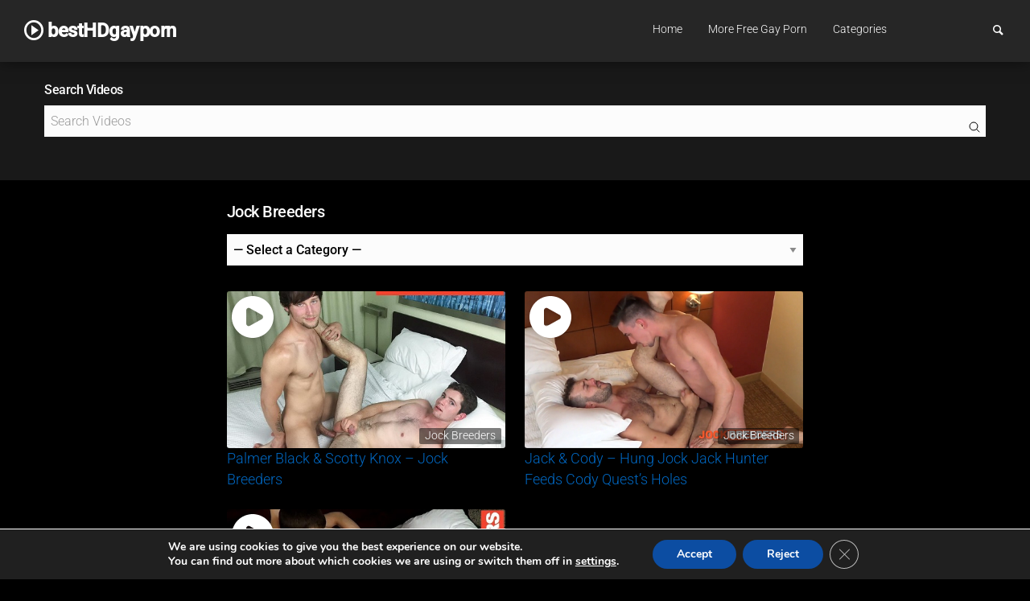

--- FILE ---
content_type: text/html; charset=UTF-8
request_url: https://besthdgayporn.com/video-tag/jock-breeders/
body_size: 95063
content:
<!doctype html>
<html dir="ltr" lang="en-US" prefix="og: https://ogp.me/ns#" class="no-js">
  <head>
    <meta charset="utf-8" />
    <meta http-equiv="x-ua-compatible" content="ie=edge">
    <meta name="viewport" content="width=device-width, initial-scale=1.0">
    <link rel="pingback" href="https://besthdgayporn.com/xmlrpc.php">
     <title>Video Tag - Free Full Length Gay Porn - besthdgayporn</title>

		<!-- All in One SEO 4.9.2 - aioseo.com -->
	<meta name="description" content="Video Tag - Free Full Length Gay Porn. Stream and download Free gay porn from your favorite studios, mainstream and amateur." />
	<meta name="robots" content="max-image-preview:large" />
	<link rel="canonical" href="https://besthdgayporn.com/video-tag/" />
	<meta name="generator" content="All in One SEO (AIOSEO) 4.9.2" />
		<meta property="og:locale" content="en_US" />
		<meta property="og:site_name" content="bestHDgayporn" />
		<meta property="og:type" content="article" />
		<meta property="og:title" content="Video Tag - Free Full Length Gay Porn - besthdgayporn" />
		<meta property="og:description" content="Video Tag - Free Full Length Gay Porn. Stream and download Free gay porn from your favorite studios, mainstream and amateur." />
		<meta property="og:url" content="https://besthdgayporn.com/video-tag/" />
		<meta property="og:image" content="https://besthdgayporn.com/wp-content/uploads/2024/06/F-2-Palmer-Black-Scotty-Knox.jpg" />
		<meta property="og:image:secure_url" content="https://besthdgayporn.com/wp-content/uploads/2024/06/F-2-Palmer-Black-Scotty-Knox.jpg" />
		<meta property="og:image:width" content="500" />
		<meta property="og:image:height" content="281" />
		<meta property="article:published_time" content="2020-12-11T16:55:31+00:00" />
		<meta property="article:modified_time" content="2025-11-26T15:01:16+00:00" />
		<meta name="twitter:card" content="summary_large_image" />
		<meta name="twitter:site" content="@besthdgayporn1" />
		<meta name="twitter:title" content="Video Tag - Free Full Length Gay Porn - besthdgayporn" />
		<meta name="twitter:description" content="Video Tag - Free Full Length Gay Porn. Stream and download Free gay porn from your favorite studios, mainstream and amateur." />
		<meta name="twitter:creator" content="@besthdgayporn1" />
		<meta name="twitter:image" content="https://besthdgayporn.com/wp-content/uploads/2024/06/F-2-Palmer-Black-Scotty-Knox.jpg" />
		<meta name="twitter:label1" content="Written by" />
		<meta name="twitter:data1" content="admin" />
		<script type="application/ld+json" class="aioseo-schema">
			{"@context":"https:\/\/schema.org","@graph":[{"@type":"BreadcrumbList","@id":"https:\/\/besthdgayporn.com\/video-tag\/#breadcrumblist","itemListElement":[{"@type":"ListItem","@id":"https:\/\/besthdgayporn.com#listItem","position":1,"name":"Home","item":"https:\/\/besthdgayporn.com","nextItem":{"@type":"ListItem","@id":"https:\/\/besthdgayporn.com\/video-tag\/#listItem","name":"Video Tag &#8211; besthdgayporn"}},{"@type":"ListItem","@id":"https:\/\/besthdgayporn.com\/video-tag\/#listItem","position":2,"name":"Video Tag &#8211; besthdgayporn","previousItem":{"@type":"ListItem","@id":"https:\/\/besthdgayporn.com#listItem","name":"Home"}}]},{"@type":"Organization","@id":"https:\/\/besthdgayporn.com\/#organization","name":"besthd","description":"100% Free Gay Porn","url":"https:\/\/besthdgayporn.com\/","telephone":"+15635146268","logo":{"@type":"ImageObject","url":"https:\/\/besthdgayporn.com\/wp-content\/uploads\/2020\/06\/BestHDgayporn-Logo-June-2020.png","@id":"https:\/\/besthdgayporn.com\/video-tag\/#organizationLogo"},"image":{"@id":"https:\/\/besthdgayporn.com\/video-tag\/#organizationLogo"},"sameAs":["https:\/\/twitter.com\/besthdgayporn1"]},{"@type":"WebPage","@id":"https:\/\/besthdgayporn.com\/video-tag\/#webpage","url":"https:\/\/besthdgayporn.com\/video-tag\/","name":"Video Tag - Free Full Length Gay Porn - besthdgayporn","description":"Video Tag - Free Full Length Gay Porn. Stream and download Free gay porn from your favorite studios, mainstream and amateur.","inLanguage":"en-US","isPartOf":{"@id":"https:\/\/besthdgayporn.com\/#website"},"breadcrumb":{"@id":"https:\/\/besthdgayporn.com\/video-tag\/#breadcrumblist"},"datePublished":"2020-12-11T10:55:31-06:00","dateModified":"2025-11-26T09:01:16-06:00"},{"@type":"WebSite","@id":"https:\/\/besthdgayporn.com\/#website","url":"https:\/\/besthdgayporn.com\/","name":"bestHDgayporn","description":"100% Free Gay Porn","inLanguage":"en-US","publisher":{"@id":"https:\/\/besthdgayporn.com\/#organization"}}]}
		</script>
		<!-- All in One SEO -->

<script type="text/javascript">
/* <![CDATA[ */
window.koko_analytics = {"url":"https:\/\/besthdgayporn.com\/wp-admin\/admin-ajax.php?action=koko_analytics_collect","site_url":"https:\/\/besthdgayporn.com","post_id":4954,"path":"\/video-tag\/jock-breeders\/","method":"cookie","use_cookie":true};
/* ]]> */
</script>
<link rel='dns-prefetch' href='//www.googletagmanager.com' />
<link rel='dns-prefetch' href='//fonts.googleapis.com' />
<link rel="alternate" type="application/rss+xml" title="bestHDgayporn &raquo; Feed" href="https://besthdgayporn.com/feed/" />
<link rel="alternate" type="application/rss+xml" title="bestHDgayporn &raquo; Comments Feed" href="https://besthdgayporn.com/comments/feed/" />
<link rel="alternate" title="oEmbed (JSON)" type="application/json+oembed" href="https://besthdgayporn.com/wp-json/oembed/1.0/embed?url=https%3A%2F%2Fbesthdgayporn.com%2Fvideo-tag%2F" />
<link rel="alternate" title="oEmbed (XML)" type="text/xml+oembed" href="https://besthdgayporn.com/wp-json/oembed/1.0/embed?url=https%3A%2F%2Fbesthdgayporn.com%2Fvideo-tag%2F&#038;format=xml" />
<style id='wp-img-auto-sizes-contain-inline-css' type='text/css'>
img:is([sizes=auto i],[sizes^="auto," i]){contain-intrinsic-size:3000px 1500px}
/*# sourceURL=wp-img-auto-sizes-contain-inline-css */
</style>
<style id='wp-emoji-styles-inline-css' type='text/css'>

	img.wp-smiley, img.emoji {
		display: inline !important;
		border: none !important;
		box-shadow: none !important;
		height: 1em !important;
		width: 1em !important;
		margin: 0 0.07em !important;
		vertical-align: -0.1em !important;
		background: none !important;
		padding: 0 !important;
	}
/*# sourceURL=wp-emoji-styles-inline-css */
</style>
<style id='wp-block-library-inline-css' type='text/css'>
:root{--wp-block-synced-color:#7a00df;--wp-block-synced-color--rgb:122,0,223;--wp-bound-block-color:var(--wp-block-synced-color);--wp-editor-canvas-background:#ddd;--wp-admin-theme-color:#007cba;--wp-admin-theme-color--rgb:0,124,186;--wp-admin-theme-color-darker-10:#006ba1;--wp-admin-theme-color-darker-10--rgb:0,107,160.5;--wp-admin-theme-color-darker-20:#005a87;--wp-admin-theme-color-darker-20--rgb:0,90,135;--wp-admin-border-width-focus:2px}@media (min-resolution:192dpi){:root{--wp-admin-border-width-focus:1.5px}}.wp-element-button{cursor:pointer}:root .has-very-light-gray-background-color{background-color:#eee}:root .has-very-dark-gray-background-color{background-color:#313131}:root .has-very-light-gray-color{color:#eee}:root .has-very-dark-gray-color{color:#313131}:root .has-vivid-green-cyan-to-vivid-cyan-blue-gradient-background{background:linear-gradient(135deg,#00d084,#0693e3)}:root .has-purple-crush-gradient-background{background:linear-gradient(135deg,#34e2e4,#4721fb 50%,#ab1dfe)}:root .has-hazy-dawn-gradient-background{background:linear-gradient(135deg,#faaca8,#dad0ec)}:root .has-subdued-olive-gradient-background{background:linear-gradient(135deg,#fafae1,#67a671)}:root .has-atomic-cream-gradient-background{background:linear-gradient(135deg,#fdd79a,#004a59)}:root .has-nightshade-gradient-background{background:linear-gradient(135deg,#330968,#31cdcf)}:root .has-midnight-gradient-background{background:linear-gradient(135deg,#020381,#2874fc)}:root{--wp--preset--font-size--normal:16px;--wp--preset--font-size--huge:42px}.has-regular-font-size{font-size:1em}.has-larger-font-size{font-size:2.625em}.has-normal-font-size{font-size:var(--wp--preset--font-size--normal)}.has-huge-font-size{font-size:var(--wp--preset--font-size--huge)}.has-text-align-center{text-align:center}.has-text-align-left{text-align:left}.has-text-align-right{text-align:right}.has-fit-text{white-space:nowrap!important}#end-resizable-editor-section{display:none}.aligncenter{clear:both}.items-justified-left{justify-content:flex-start}.items-justified-center{justify-content:center}.items-justified-right{justify-content:flex-end}.items-justified-space-between{justify-content:space-between}.screen-reader-text{border:0;clip-path:inset(50%);height:1px;margin:-1px;overflow:hidden;padding:0;position:absolute;width:1px;word-wrap:normal!important}.screen-reader-text:focus{background-color:#ddd;clip-path:none;color:#444;display:block;font-size:1em;height:auto;left:5px;line-height:normal;padding:15px 23px 14px;text-decoration:none;top:5px;width:auto;z-index:100000}html :where(.has-border-color){border-style:solid}html :where([style*=border-top-color]){border-top-style:solid}html :where([style*=border-right-color]){border-right-style:solid}html :where([style*=border-bottom-color]){border-bottom-style:solid}html :where([style*=border-left-color]){border-left-style:solid}html :where([style*=border-width]){border-style:solid}html :where([style*=border-top-width]){border-top-style:solid}html :where([style*=border-right-width]){border-right-style:solid}html :where([style*=border-bottom-width]){border-bottom-style:solid}html :where([style*=border-left-width]){border-left-style:solid}html :where(img[class*=wp-image-]){height:auto;max-width:100%}:where(figure){margin:0 0 1em}html :where(.is-position-sticky){--wp-admin--admin-bar--position-offset:var(--wp-admin--admin-bar--height,0px)}@media screen and (max-width:600px){html :where(.is-position-sticky){--wp-admin--admin-bar--position-offset:0px}}

/*# sourceURL=wp-block-library-inline-css */
</style><style id='global-styles-inline-css' type='text/css'>
:root{--wp--preset--aspect-ratio--square: 1;--wp--preset--aspect-ratio--4-3: 4/3;--wp--preset--aspect-ratio--3-4: 3/4;--wp--preset--aspect-ratio--3-2: 3/2;--wp--preset--aspect-ratio--2-3: 2/3;--wp--preset--aspect-ratio--16-9: 16/9;--wp--preset--aspect-ratio--9-16: 9/16;--wp--preset--color--black: #000000;--wp--preset--color--cyan-bluish-gray: #abb8c3;--wp--preset--color--white: #ffffff;--wp--preset--color--pale-pink: #f78da7;--wp--preset--color--vivid-red: #cf2e2e;--wp--preset--color--luminous-vivid-orange: #ff6900;--wp--preset--color--luminous-vivid-amber: #fcb900;--wp--preset--color--light-green-cyan: #7bdcb5;--wp--preset--color--vivid-green-cyan: #00d084;--wp--preset--color--pale-cyan-blue: #8ed1fc;--wp--preset--color--vivid-cyan-blue: #0693e3;--wp--preset--color--vivid-purple: #9b51e0;--wp--preset--gradient--vivid-cyan-blue-to-vivid-purple: linear-gradient(135deg,rgb(6,147,227) 0%,rgb(155,81,224) 100%);--wp--preset--gradient--light-green-cyan-to-vivid-green-cyan: linear-gradient(135deg,rgb(122,220,180) 0%,rgb(0,208,130) 100%);--wp--preset--gradient--luminous-vivid-amber-to-luminous-vivid-orange: linear-gradient(135deg,rgb(252,185,0) 0%,rgb(255,105,0) 100%);--wp--preset--gradient--luminous-vivid-orange-to-vivid-red: linear-gradient(135deg,rgb(255,105,0) 0%,rgb(207,46,46) 100%);--wp--preset--gradient--very-light-gray-to-cyan-bluish-gray: linear-gradient(135deg,rgb(238,238,238) 0%,rgb(169,184,195) 100%);--wp--preset--gradient--cool-to-warm-spectrum: linear-gradient(135deg,rgb(74,234,220) 0%,rgb(151,120,209) 20%,rgb(207,42,186) 40%,rgb(238,44,130) 60%,rgb(251,105,98) 80%,rgb(254,248,76) 100%);--wp--preset--gradient--blush-light-purple: linear-gradient(135deg,rgb(255,206,236) 0%,rgb(152,150,240) 100%);--wp--preset--gradient--blush-bordeaux: linear-gradient(135deg,rgb(254,205,165) 0%,rgb(254,45,45) 50%,rgb(107,0,62) 100%);--wp--preset--gradient--luminous-dusk: linear-gradient(135deg,rgb(255,203,112) 0%,rgb(199,81,192) 50%,rgb(65,88,208) 100%);--wp--preset--gradient--pale-ocean: linear-gradient(135deg,rgb(255,245,203) 0%,rgb(182,227,212) 50%,rgb(51,167,181) 100%);--wp--preset--gradient--electric-grass: linear-gradient(135deg,rgb(202,248,128) 0%,rgb(113,206,126) 100%);--wp--preset--gradient--midnight: linear-gradient(135deg,rgb(2,3,129) 0%,rgb(40,116,252) 100%);--wp--preset--font-size--small: 13px;--wp--preset--font-size--medium: 20px;--wp--preset--font-size--large: 36px;--wp--preset--font-size--x-large: 42px;--wp--preset--spacing--20: 0.44rem;--wp--preset--spacing--30: 0.67rem;--wp--preset--spacing--40: 1rem;--wp--preset--spacing--50: 1.5rem;--wp--preset--spacing--60: 2.25rem;--wp--preset--spacing--70: 3.38rem;--wp--preset--spacing--80: 5.06rem;--wp--preset--shadow--natural: 6px 6px 9px rgba(0, 0, 0, 0.2);--wp--preset--shadow--deep: 12px 12px 50px rgba(0, 0, 0, 0.4);--wp--preset--shadow--sharp: 6px 6px 0px rgba(0, 0, 0, 0.2);--wp--preset--shadow--outlined: 6px 6px 0px -3px rgb(255, 255, 255), 6px 6px rgb(0, 0, 0);--wp--preset--shadow--crisp: 6px 6px 0px rgb(0, 0, 0);}:where(.is-layout-flex){gap: 0.5em;}:where(.is-layout-grid){gap: 0.5em;}body .is-layout-flex{display: flex;}.is-layout-flex{flex-wrap: wrap;align-items: center;}.is-layout-flex > :is(*, div){margin: 0;}body .is-layout-grid{display: grid;}.is-layout-grid > :is(*, div){margin: 0;}:where(.wp-block-columns.is-layout-flex){gap: 2em;}:where(.wp-block-columns.is-layout-grid){gap: 2em;}:where(.wp-block-post-template.is-layout-flex){gap: 1.25em;}:where(.wp-block-post-template.is-layout-grid){gap: 1.25em;}.has-black-color{color: var(--wp--preset--color--black) !important;}.has-cyan-bluish-gray-color{color: var(--wp--preset--color--cyan-bluish-gray) !important;}.has-white-color{color: var(--wp--preset--color--white) !important;}.has-pale-pink-color{color: var(--wp--preset--color--pale-pink) !important;}.has-vivid-red-color{color: var(--wp--preset--color--vivid-red) !important;}.has-luminous-vivid-orange-color{color: var(--wp--preset--color--luminous-vivid-orange) !important;}.has-luminous-vivid-amber-color{color: var(--wp--preset--color--luminous-vivid-amber) !important;}.has-light-green-cyan-color{color: var(--wp--preset--color--light-green-cyan) !important;}.has-vivid-green-cyan-color{color: var(--wp--preset--color--vivid-green-cyan) !important;}.has-pale-cyan-blue-color{color: var(--wp--preset--color--pale-cyan-blue) !important;}.has-vivid-cyan-blue-color{color: var(--wp--preset--color--vivid-cyan-blue) !important;}.has-vivid-purple-color{color: var(--wp--preset--color--vivid-purple) !important;}.has-black-background-color{background-color: var(--wp--preset--color--black) !important;}.has-cyan-bluish-gray-background-color{background-color: var(--wp--preset--color--cyan-bluish-gray) !important;}.has-white-background-color{background-color: var(--wp--preset--color--white) !important;}.has-pale-pink-background-color{background-color: var(--wp--preset--color--pale-pink) !important;}.has-vivid-red-background-color{background-color: var(--wp--preset--color--vivid-red) !important;}.has-luminous-vivid-orange-background-color{background-color: var(--wp--preset--color--luminous-vivid-orange) !important;}.has-luminous-vivid-amber-background-color{background-color: var(--wp--preset--color--luminous-vivid-amber) !important;}.has-light-green-cyan-background-color{background-color: var(--wp--preset--color--light-green-cyan) !important;}.has-vivid-green-cyan-background-color{background-color: var(--wp--preset--color--vivid-green-cyan) !important;}.has-pale-cyan-blue-background-color{background-color: var(--wp--preset--color--pale-cyan-blue) !important;}.has-vivid-cyan-blue-background-color{background-color: var(--wp--preset--color--vivid-cyan-blue) !important;}.has-vivid-purple-background-color{background-color: var(--wp--preset--color--vivid-purple) !important;}.has-black-border-color{border-color: var(--wp--preset--color--black) !important;}.has-cyan-bluish-gray-border-color{border-color: var(--wp--preset--color--cyan-bluish-gray) !important;}.has-white-border-color{border-color: var(--wp--preset--color--white) !important;}.has-pale-pink-border-color{border-color: var(--wp--preset--color--pale-pink) !important;}.has-vivid-red-border-color{border-color: var(--wp--preset--color--vivid-red) !important;}.has-luminous-vivid-orange-border-color{border-color: var(--wp--preset--color--luminous-vivid-orange) !important;}.has-luminous-vivid-amber-border-color{border-color: var(--wp--preset--color--luminous-vivid-amber) !important;}.has-light-green-cyan-border-color{border-color: var(--wp--preset--color--light-green-cyan) !important;}.has-vivid-green-cyan-border-color{border-color: var(--wp--preset--color--vivid-green-cyan) !important;}.has-pale-cyan-blue-border-color{border-color: var(--wp--preset--color--pale-cyan-blue) !important;}.has-vivid-cyan-blue-border-color{border-color: var(--wp--preset--color--vivid-cyan-blue) !important;}.has-vivid-purple-border-color{border-color: var(--wp--preset--color--vivid-purple) !important;}.has-vivid-cyan-blue-to-vivid-purple-gradient-background{background: var(--wp--preset--gradient--vivid-cyan-blue-to-vivid-purple) !important;}.has-light-green-cyan-to-vivid-green-cyan-gradient-background{background: var(--wp--preset--gradient--light-green-cyan-to-vivid-green-cyan) !important;}.has-luminous-vivid-amber-to-luminous-vivid-orange-gradient-background{background: var(--wp--preset--gradient--luminous-vivid-amber-to-luminous-vivid-orange) !important;}.has-luminous-vivid-orange-to-vivid-red-gradient-background{background: var(--wp--preset--gradient--luminous-vivid-orange-to-vivid-red) !important;}.has-very-light-gray-to-cyan-bluish-gray-gradient-background{background: var(--wp--preset--gradient--very-light-gray-to-cyan-bluish-gray) !important;}.has-cool-to-warm-spectrum-gradient-background{background: var(--wp--preset--gradient--cool-to-warm-spectrum) !important;}.has-blush-light-purple-gradient-background{background: var(--wp--preset--gradient--blush-light-purple) !important;}.has-blush-bordeaux-gradient-background{background: var(--wp--preset--gradient--blush-bordeaux) !important;}.has-luminous-dusk-gradient-background{background: var(--wp--preset--gradient--luminous-dusk) !important;}.has-pale-ocean-gradient-background{background: var(--wp--preset--gradient--pale-ocean) !important;}.has-electric-grass-gradient-background{background: var(--wp--preset--gradient--electric-grass) !important;}.has-midnight-gradient-background{background: var(--wp--preset--gradient--midnight) !important;}.has-small-font-size{font-size: var(--wp--preset--font-size--small) !important;}.has-medium-font-size{font-size: var(--wp--preset--font-size--medium) !important;}.has-large-font-size{font-size: var(--wp--preset--font-size--large) !important;}.has-x-large-font-size{font-size: var(--wp--preset--font-size--x-large) !important;}
/*# sourceURL=global-styles-inline-css */
</style>

<style id='classic-theme-styles-inline-css' type='text/css'>
/*! This file is auto-generated */
.wp-block-button__link{color:#fff;background-color:#32373c;border-radius:9999px;box-shadow:none;text-decoration:none;padding:calc(.667em + 2px) calc(1.333em + 2px);font-size:1.125em}.wp-block-file__button{background:#32373c;color:#fff;text-decoration:none}
/*# sourceURL=/wp-includes/css/classic-themes.min.css */
</style>
<link rel='stylesheet' id='widgetopts-styles-css' href='https://besthdgayporn.com/wp-content/plugins/widget-options/assets/css/widget-options.css?ver=4.1.3' type='text/css' media='all' />
<style type="text/css">@font-face {font-family:Roboto;font-style:normal;font-weight:300;src:url(/cf-fonts/s/roboto/5.0.11/cyrillic-ext/300/normal.woff2);unicode-range:U+0460-052F,U+1C80-1C88,U+20B4,U+2DE0-2DFF,U+A640-A69F,U+FE2E-FE2F;font-display:swap;}@font-face {font-family:Roboto;font-style:normal;font-weight:300;src:url(/cf-fonts/s/roboto/5.0.11/greek/300/normal.woff2);unicode-range:U+0370-03FF;font-display:swap;}@font-face {font-family:Roboto;font-style:normal;font-weight:300;src:url(/cf-fonts/s/roboto/5.0.11/cyrillic/300/normal.woff2);unicode-range:U+0301,U+0400-045F,U+0490-0491,U+04B0-04B1,U+2116;font-display:swap;}@font-face {font-family:Roboto;font-style:normal;font-weight:300;src:url(/cf-fonts/s/roboto/5.0.11/latin/300/normal.woff2);unicode-range:U+0000-00FF,U+0131,U+0152-0153,U+02BB-02BC,U+02C6,U+02DA,U+02DC,U+0304,U+0308,U+0329,U+2000-206F,U+2074,U+20AC,U+2122,U+2191,U+2193,U+2212,U+2215,U+FEFF,U+FFFD;font-display:swap;}@font-face {font-family:Roboto;font-style:normal;font-weight:300;src:url(/cf-fonts/s/roboto/5.0.11/latin-ext/300/normal.woff2);unicode-range:U+0100-02AF,U+0304,U+0308,U+0329,U+1E00-1E9F,U+1EF2-1EFF,U+2020,U+20A0-20AB,U+20AD-20CF,U+2113,U+2C60-2C7F,U+A720-A7FF;font-display:swap;}@font-face {font-family:Roboto;font-style:normal;font-weight:300;src:url(/cf-fonts/s/roboto/5.0.11/greek-ext/300/normal.woff2);unicode-range:U+1F00-1FFF;font-display:swap;}@font-face {font-family:Roboto;font-style:normal;font-weight:300;src:url(/cf-fonts/s/roboto/5.0.11/vietnamese/300/normal.woff2);unicode-range:U+0102-0103,U+0110-0111,U+0128-0129,U+0168-0169,U+01A0-01A1,U+01AF-01B0,U+0300-0301,U+0303-0304,U+0308-0309,U+0323,U+0329,U+1EA0-1EF9,U+20AB;font-display:swap;}@font-face {font-family:Roboto;font-style:italic;font-weight:300;src:url(/cf-fonts/s/roboto/5.0.11/latin/300/italic.woff2);unicode-range:U+0000-00FF,U+0131,U+0152-0153,U+02BB-02BC,U+02C6,U+02DA,U+02DC,U+0304,U+0308,U+0329,U+2000-206F,U+2074,U+20AC,U+2122,U+2191,U+2193,U+2212,U+2215,U+FEFF,U+FFFD;font-display:swap;}@font-face {font-family:Roboto;font-style:italic;font-weight:300;src:url(/cf-fonts/s/roboto/5.0.11/latin-ext/300/italic.woff2);unicode-range:U+0100-02AF,U+0304,U+0308,U+0329,U+1E00-1E9F,U+1EF2-1EFF,U+2020,U+20A0-20AB,U+20AD-20CF,U+2113,U+2C60-2C7F,U+A720-A7FF;font-display:swap;}@font-face {font-family:Roboto;font-style:italic;font-weight:300;src:url(/cf-fonts/s/roboto/5.0.11/greek-ext/300/italic.woff2);unicode-range:U+1F00-1FFF;font-display:swap;}@font-face {font-family:Roboto;font-style:italic;font-weight:300;src:url(/cf-fonts/s/roboto/5.0.11/greek/300/italic.woff2);unicode-range:U+0370-03FF;font-display:swap;}@font-face {font-family:Roboto;font-style:italic;font-weight:300;src:url(/cf-fonts/s/roboto/5.0.11/vietnamese/300/italic.woff2);unicode-range:U+0102-0103,U+0110-0111,U+0128-0129,U+0168-0169,U+01A0-01A1,U+01AF-01B0,U+0300-0301,U+0303-0304,U+0308-0309,U+0323,U+0329,U+1EA0-1EF9,U+20AB;font-display:swap;}@font-face {font-family:Roboto;font-style:italic;font-weight:300;src:url(/cf-fonts/s/roboto/5.0.11/cyrillic-ext/300/italic.woff2);unicode-range:U+0460-052F,U+1C80-1C88,U+20B4,U+2DE0-2DFF,U+A640-A69F,U+FE2E-FE2F;font-display:swap;}@font-face {font-family:Roboto;font-style:italic;font-weight:300;src:url(/cf-fonts/s/roboto/5.0.11/cyrillic/300/italic.woff2);unicode-range:U+0301,U+0400-045F,U+0490-0491,U+04B0-04B1,U+2116;font-display:swap;}@font-face {font-family:Roboto;font-style:normal;font-weight:500;src:url(/cf-fonts/s/roboto/5.0.11/cyrillic/500/normal.woff2);unicode-range:U+0301,U+0400-045F,U+0490-0491,U+04B0-04B1,U+2116;font-display:swap;}@font-face {font-family:Roboto;font-style:normal;font-weight:500;src:url(/cf-fonts/s/roboto/5.0.11/latin-ext/500/normal.woff2);unicode-range:U+0100-02AF,U+0304,U+0308,U+0329,U+1E00-1E9F,U+1EF2-1EFF,U+2020,U+20A0-20AB,U+20AD-20CF,U+2113,U+2C60-2C7F,U+A720-A7FF;font-display:swap;}@font-face {font-family:Roboto;font-style:normal;font-weight:500;src:url(/cf-fonts/s/roboto/5.0.11/cyrillic-ext/500/normal.woff2);unicode-range:U+0460-052F,U+1C80-1C88,U+20B4,U+2DE0-2DFF,U+A640-A69F,U+FE2E-FE2F;font-display:swap;}@font-face {font-family:Roboto;font-style:normal;font-weight:500;src:url(/cf-fonts/s/roboto/5.0.11/greek-ext/500/normal.woff2);unicode-range:U+1F00-1FFF;font-display:swap;}@font-face {font-family:Roboto;font-style:normal;font-weight:500;src:url(/cf-fonts/s/roboto/5.0.11/greek/500/normal.woff2);unicode-range:U+0370-03FF;font-display:swap;}@font-face {font-family:Roboto;font-style:normal;font-weight:500;src:url(/cf-fonts/s/roboto/5.0.11/latin/500/normal.woff2);unicode-range:U+0000-00FF,U+0131,U+0152-0153,U+02BB-02BC,U+02C6,U+02DA,U+02DC,U+0304,U+0308,U+0329,U+2000-206F,U+2074,U+20AC,U+2122,U+2191,U+2193,U+2212,U+2215,U+FEFF,U+FFFD;font-display:swap;}@font-face {font-family:Roboto;font-style:normal;font-weight:500;src:url(/cf-fonts/s/roboto/5.0.11/vietnamese/500/normal.woff2);unicode-range:U+0102-0103,U+0110-0111,U+0128-0129,U+0168-0169,U+01A0-01A1,U+01AF-01B0,U+0300-0301,U+0303-0304,U+0308-0309,U+0323,U+0329,U+1EA0-1EF9,U+20AB;font-display:swap;}</style>
<link rel='stylesheet' id='richflicks-mainstyle-css' href='https://besthdgayporn.com/wp-content/themes/richflicks/style.css?ver=6.9' type='text/css' media='all' />
<link rel='stylesheet' id='moove_gdpr_frontend-css' href='https://besthdgayporn.com/wp-content/plugins/gdpr-cookie-compliance/dist/styles/gdpr-main.css?ver=5.0.9' type='text/css' media='all' />
<style id='moove_gdpr_frontend-inline-css' type='text/css'>
#moove_gdpr_cookie_modal,#moove_gdpr_cookie_info_bar,.gdpr_cookie_settings_shortcode_content{font-family:&#039;Nunito&#039;,sans-serif}#moove_gdpr_save_popup_settings_button{background-color:#373737;color:#fff}#moove_gdpr_save_popup_settings_button:hover{background-color:#000}#moove_gdpr_cookie_info_bar .moove-gdpr-info-bar-container .moove-gdpr-info-bar-content a.mgbutton,#moove_gdpr_cookie_info_bar .moove-gdpr-info-bar-container .moove-gdpr-info-bar-content button.mgbutton{background-color:#0C4DA2}#moove_gdpr_cookie_modal .moove-gdpr-modal-content .moove-gdpr-modal-footer-content .moove-gdpr-button-holder a.mgbutton,#moove_gdpr_cookie_modal .moove-gdpr-modal-content .moove-gdpr-modal-footer-content .moove-gdpr-button-holder button.mgbutton,.gdpr_cookie_settings_shortcode_content .gdpr-shr-button.button-green{background-color:#0C4DA2;border-color:#0C4DA2}#moove_gdpr_cookie_modal .moove-gdpr-modal-content .moove-gdpr-modal-footer-content .moove-gdpr-button-holder a.mgbutton:hover,#moove_gdpr_cookie_modal .moove-gdpr-modal-content .moove-gdpr-modal-footer-content .moove-gdpr-button-holder button.mgbutton:hover,.gdpr_cookie_settings_shortcode_content .gdpr-shr-button.button-green:hover{background-color:#fff;color:#0C4DA2}#moove_gdpr_cookie_modal .moove-gdpr-modal-content .moove-gdpr-modal-close i,#moove_gdpr_cookie_modal .moove-gdpr-modal-content .moove-gdpr-modal-close span.gdpr-icon{background-color:#0C4DA2;border:1px solid #0C4DA2}#moove_gdpr_cookie_info_bar span.moove-gdpr-infobar-allow-all.focus-g,#moove_gdpr_cookie_info_bar span.moove-gdpr-infobar-allow-all:focus,#moove_gdpr_cookie_info_bar button.moove-gdpr-infobar-allow-all.focus-g,#moove_gdpr_cookie_info_bar button.moove-gdpr-infobar-allow-all:focus,#moove_gdpr_cookie_info_bar span.moove-gdpr-infobar-reject-btn.focus-g,#moove_gdpr_cookie_info_bar span.moove-gdpr-infobar-reject-btn:focus,#moove_gdpr_cookie_info_bar button.moove-gdpr-infobar-reject-btn.focus-g,#moove_gdpr_cookie_info_bar button.moove-gdpr-infobar-reject-btn:focus,#moove_gdpr_cookie_info_bar span.change-settings-button.focus-g,#moove_gdpr_cookie_info_bar span.change-settings-button:focus,#moove_gdpr_cookie_info_bar button.change-settings-button.focus-g,#moove_gdpr_cookie_info_bar button.change-settings-button:focus{-webkit-box-shadow:0 0 1px 3px #0C4DA2;-moz-box-shadow:0 0 1px 3px #0C4DA2;box-shadow:0 0 1px 3px #0C4DA2}#moove_gdpr_cookie_modal .moove-gdpr-modal-content .moove-gdpr-modal-close i:hover,#moove_gdpr_cookie_modal .moove-gdpr-modal-content .moove-gdpr-modal-close span.gdpr-icon:hover,#moove_gdpr_cookie_info_bar span[data-href]>u.change-settings-button{color:#0C4DA2}#moove_gdpr_cookie_modal .moove-gdpr-modal-content .moove-gdpr-modal-left-content #moove-gdpr-menu li.menu-item-selected a span.gdpr-icon,#moove_gdpr_cookie_modal .moove-gdpr-modal-content .moove-gdpr-modal-left-content #moove-gdpr-menu li.menu-item-selected button span.gdpr-icon{color:inherit}#moove_gdpr_cookie_modal .moove-gdpr-modal-content .moove-gdpr-modal-left-content #moove-gdpr-menu li a span.gdpr-icon,#moove_gdpr_cookie_modal .moove-gdpr-modal-content .moove-gdpr-modal-left-content #moove-gdpr-menu li button span.gdpr-icon{color:inherit}#moove_gdpr_cookie_modal .gdpr-acc-link{line-height:0;font-size:0;color:transparent;position:absolute}#moove_gdpr_cookie_modal .moove-gdpr-modal-content .moove-gdpr-modal-close:hover i,#moove_gdpr_cookie_modal .moove-gdpr-modal-content .moove-gdpr-modal-left-content #moove-gdpr-menu li a,#moove_gdpr_cookie_modal .moove-gdpr-modal-content .moove-gdpr-modal-left-content #moove-gdpr-menu li button,#moove_gdpr_cookie_modal .moove-gdpr-modal-content .moove-gdpr-modal-left-content #moove-gdpr-menu li button i,#moove_gdpr_cookie_modal .moove-gdpr-modal-content .moove-gdpr-modal-left-content #moove-gdpr-menu li a i,#moove_gdpr_cookie_modal .moove-gdpr-modal-content .moove-gdpr-tab-main .moove-gdpr-tab-main-content a:hover,#moove_gdpr_cookie_info_bar.moove-gdpr-dark-scheme .moove-gdpr-info-bar-container .moove-gdpr-info-bar-content a.mgbutton:hover,#moove_gdpr_cookie_info_bar.moove-gdpr-dark-scheme .moove-gdpr-info-bar-container .moove-gdpr-info-bar-content button.mgbutton:hover,#moove_gdpr_cookie_info_bar.moove-gdpr-dark-scheme .moove-gdpr-info-bar-container .moove-gdpr-info-bar-content a:hover,#moove_gdpr_cookie_info_bar.moove-gdpr-dark-scheme .moove-gdpr-info-bar-container .moove-gdpr-info-bar-content button:hover,#moove_gdpr_cookie_info_bar.moove-gdpr-dark-scheme .moove-gdpr-info-bar-container .moove-gdpr-info-bar-content span.change-settings-button:hover,#moove_gdpr_cookie_info_bar.moove-gdpr-dark-scheme .moove-gdpr-info-bar-container .moove-gdpr-info-bar-content button.change-settings-button:hover,#moove_gdpr_cookie_info_bar.moove-gdpr-dark-scheme .moove-gdpr-info-bar-container .moove-gdpr-info-bar-content u.change-settings-button:hover,#moove_gdpr_cookie_info_bar span[data-href]>u.change-settings-button,#moove_gdpr_cookie_info_bar.moove-gdpr-dark-scheme .moove-gdpr-info-bar-container .moove-gdpr-info-bar-content a.mgbutton.focus-g,#moove_gdpr_cookie_info_bar.moove-gdpr-dark-scheme .moove-gdpr-info-bar-container .moove-gdpr-info-bar-content button.mgbutton.focus-g,#moove_gdpr_cookie_info_bar.moove-gdpr-dark-scheme .moove-gdpr-info-bar-container .moove-gdpr-info-bar-content a.focus-g,#moove_gdpr_cookie_info_bar.moove-gdpr-dark-scheme .moove-gdpr-info-bar-container .moove-gdpr-info-bar-content button.focus-g,#moove_gdpr_cookie_info_bar.moove-gdpr-dark-scheme .moove-gdpr-info-bar-container .moove-gdpr-info-bar-content a.mgbutton:focus,#moove_gdpr_cookie_info_bar.moove-gdpr-dark-scheme .moove-gdpr-info-bar-container .moove-gdpr-info-bar-content button.mgbutton:focus,#moove_gdpr_cookie_info_bar.moove-gdpr-dark-scheme .moove-gdpr-info-bar-container .moove-gdpr-info-bar-content a:focus,#moove_gdpr_cookie_info_bar.moove-gdpr-dark-scheme .moove-gdpr-info-bar-container .moove-gdpr-info-bar-content button:focus,#moove_gdpr_cookie_info_bar.moove-gdpr-dark-scheme .moove-gdpr-info-bar-container .moove-gdpr-info-bar-content span.change-settings-button.focus-g,span.change-settings-button:focus,button.change-settings-button.focus-g,button.change-settings-button:focus,#moove_gdpr_cookie_info_bar.moove-gdpr-dark-scheme .moove-gdpr-info-bar-container .moove-gdpr-info-bar-content u.change-settings-button.focus-g,#moove_gdpr_cookie_info_bar.moove-gdpr-dark-scheme .moove-gdpr-info-bar-container .moove-gdpr-info-bar-content u.change-settings-button:focus{color:#0C4DA2}#moove_gdpr_cookie_modal .moove-gdpr-branding.focus-g span,#moove_gdpr_cookie_modal .moove-gdpr-modal-content .moove-gdpr-tab-main a.focus-g,#moove_gdpr_cookie_modal .moove-gdpr-modal-content .moove-gdpr-tab-main .gdpr-cd-details-toggle.focus-g{color:#0C4DA2}#moove_gdpr_cookie_modal.gdpr_lightbox-hide{display:none}
/*# sourceURL=moove_gdpr_frontend-inline-css */
</style>
<link rel='stylesheet' id='all-in-one-video-gallery-public-css' href='https://besthdgayporn.com/wp-content/plugins/all-in-one-video-gallery-premium/public/assets/css/public.min.css?ver=4.6.4' type='text/css' media='all' />
<link rel='stylesheet' id='wp-block-heading-css' href='https://besthdgayporn.com/wp-includes/blocks/heading/style.min.css?ver=6.9' type='text/css' media='all' />
<script type="text/javascript" src="https://besthdgayporn.com/wp-includes/js/jquery/jquery.min.js?ver=3.7.1" id="jquery-core-js"></script>
<script type="text/javascript" src="https://besthdgayporn.com/wp-includes/js/jquery/jquery-migrate.min.js?ver=3.4.1" id="jquery-migrate-js"></script>

<!-- Google tag (gtag.js) snippet added by Site Kit -->
<!-- Google Analytics snippet added by Site Kit -->
<script type="text/javascript" id="google_gtagjs-js" async data-type="lazy" data-src="https://www.googletagmanager.com/gtag/js?id=GT-P8ZTFQM"></script>
<script type="text/javascript" id="google_gtagjs-js-after" data-type="lazy" data-src="[data-uri]"></script>
<script type="text/javascript" id="all-in-one-video-gallery-public-js-extra">
/* <![CDATA[ */
var aiovg_public = {"plugin_url":"https://besthdgayporn.com/wp-content/plugins/all-in-one-video-gallery-premium/","plugin_version":"4.6.4","ajax_url":"https://besthdgayporn.com/wp-admin/admin-ajax.php","ajax_nonce":"154bcb4a32","scroll_to_top_offset":"20","i18n":{"no_tags_found":"No tags found"}};
//# sourceURL=all-in-one-video-gallery-public-js-extra
/* ]]> */
</script>
<script type="text/javascript" src="https://besthdgayporn.com/wp-content/plugins/all-in-one-video-gallery-premium/public/assets/js/public.min.js?ver=4.6.4" id="all-in-one-video-gallery-public-js" defer="defer" data-wp-strategy="defer"></script>
<script type="text/javascript" id="all-in-one-video-gallery-pagination-js-extra">
/* <![CDATA[ */
var aiovg_pagination = {"ajax_url":"https://besthdgayporn.com/wp-admin/admin-ajax.php","ajax_nonce":"154bcb4a32","scroll_to_top_offset":"20"};
//# sourceURL=all-in-one-video-gallery-pagination-js-extra
/* ]]> */
</script>
<script type="text/javascript" src="https://besthdgayporn.com/wp-content/plugins/all-in-one-video-gallery-premium/public/assets/js/pagination.min.js?ver=4.6.4" id="all-in-one-video-gallery-pagination-js" defer="defer" data-wp-strategy="defer"></script>
<link rel="https://api.w.org/" href="https://besthdgayporn.com/wp-json/" /><link rel="alternate" title="JSON" type="application/json" href="https://besthdgayporn.com/wp-json/wp/v2/pages/4954" /><link rel="EditURI" type="application/rsd+xml" title="RSD" href="https://besthdgayporn.com/xmlrpc.php?rsd" />
<meta name="generator" content="WordPress 6.9" />
<link rel='shortlink' href='https://besthdgayporn.com/?p=4954' />
<!-- Global CSS by Add Custom Codes --> <style type="text/css">  </style> <!-- End - Global CSS by Add Custom Codes --> <!-- Global Header Scripts by Add Custom Codes --> <!-- Google Tag Manager -->
<script>(function(w,d,s,l,i){w[l]=w[l]||[];w[l].push({'gtm.start':
new Date().getTime(),event:'gtm.js'});var f=d.getElementsByTagName(s)[0],
j=d.createElement(s),dl=l!='dataLayer'?'&l='+l:'';j.async=true;j.src=
'https://www.googletagmanager.com/gtm.js?id='+i+dl;f.parentNode.insertBefore(j,f);
})(window,document,'script','dataLayer','GTM-5LGC5ZHS');</script>
<!-- End Google Tag Manager -->
<!-- Google tag (gtag.js) -->
<script async data-type="lazy" data-src="https://www.googletagmanager.com/gtag/js?id=G-RQ6HNV4G2F"></script>
<script data-type="lazy" data-src="[data-uri]"></script>
<!-- Google tag (gtag.js) -->
<script async data-type="lazy" data-src="https://www.googletagmanager.com/gtag/js?id=G-JHYG3JPRLD"></script>
<script data-type="lazy" data-src="[data-uri]"></script>

<meta name="google-site-verification" content="yUnEheA9DK504CR9YifAS90CDtdFEXcL_uH3mBt32qQ" />

<meta name="juicyads-site-verification" content="a53befbf74e621094548aa4ccf1758db">

<meta name="hilltopads-site-verification" content="935702e0eec3dbe708e10554249b0836621c450a" />
<script type='text/javascript' src='//migrationoctavian.com/eb/0c/0c/eb0c0c802fff1ad40e1093852fe4f4b1.js'></script> <!-- End - Global Header Scripts by Add Custom Codes --> <style type="text/css">
			.aiovg-player {
				display: block;
				position: relative;
				border-radius: 3px;
				padding-bottom: 56.25%;
				width: 100%;
				height: 0;	
				overflow: hidden;
			}
			
			.aiovg-player iframe,
			.aiovg-player .video-js,
			.aiovg-player .plyr {
				--plyr-color-main: #00b2ff;
				position: absolute;
				inset: 0;	
				margin: 0;
				padding: 0;
				width: 100%;
				height: 100%;
			}
		</style><meta name="generator" content="Site Kit by Google 1.166.0" /><style type="text/css">
@font-face {
  font-family: 'richicons';
  src: url('https://besthdgayporn.com/wp-content/themes/richflicks/font/richicons.eot?13499119');
  src: url('https://besthdgayporn.com/wp-content/themes/richflicks/font/richicons.eot?13499119#iefix') format('embedded-opentype'),
    url('https://besthdgayporn.com/wp-content/themes/richflicks/font/richicons.woff?13499119') format('woff'),
    url('https://besthdgayporn.com/wp-content/themes/richflicks/font/richicons.ttf?13499119') format('truetype'),
    url('https://besthdgayporn.com/wp-content/themes/richflicks/font/richicons.svg?13499119#richicons') format('svg');
    font-weight: normal;
    font-style: normal;
  }

#top-menu,
.top-bar ul ul,
ul.submenu {
	background-color:#262626;
}


a #sitetitle,
.top-bar a,
.icon-menu,
#iconmenu li:before,
.top-bar ul.submenu a,
.menushop .is-dropdown-submenu a{
	color:#ffffff;
}



.top-bar a:hover,
.top-bar .current-menu-item a,
.top-bar ul.submenu a:hover,
#iconmenu li:hover:before,
.menushop .is-dropdown-submenu a:hover{
	color:#8224e3;
}

a,
a:hover,
.postbox a:hover .entry-title,
.pagination .current,
.pagination .page-numbers:hover,
#copyright a:hover,
#footermenu a:hover,
#footer-widget-area a:hover, 
#top-widget-area a:hover,
.pagination .prev:hover, 
.pagination .next:hover,
.comment-metadata a:hover, 
.fn a:hover
	{
	color:#0166bf;
}
.none
	{
	background:#0166bf;
}
.button,
.button:hover, 
.button:focus,
.add_to_cart_button:hover,
.add_to_cart_button:focus
{
	background-color:#0166bf;
	color: #000000;
}

.sectionheadline  {
	border-color:#0166bf}

.entry-content a.more-link,
.button,
.add_to_cart_button
	{
	color:#000000;
}
</style>

<!-- Google Tag Manager snippet added by Site Kit -->
<script type="text/javascript">
/* <![CDATA[ */

			( function( w, d, s, l, i ) {
				w[l] = w[l] || [];
				w[l].push( {'gtm.start': new Date().getTime(), event: 'gtm.js'} );
				var f = d.getElementsByTagName( s )[0],
					j = d.createElement( s ), dl = l != 'dataLayer' ? '&l=' + l : '';
				j.async = true;
				j.src = 'https://www.googletagmanager.com/gtm.js?id=' + i + dl;
				f.parentNode.insertBefore( j, f );
			} )( window, document, 'script', 'dataLayer', 'GTM-5LGC5ZHS' );
			
/* ]]> */
</script>

<!-- End Google Tag Manager snippet added by Site Kit -->
<link rel="icon" href="https://besthdgayporn.com/wp-content/uploads/2023/11/cropped-New-Logo-Site-110423-32x32.png" sizes="32x32" />
<link rel="icon" href="https://besthdgayporn.com/wp-content/uploads/2023/11/cropped-New-Logo-Site-110423-192x192.png" sizes="192x192" />
<link rel="apple-touch-icon" href="https://besthdgayporn.com/wp-content/uploads/2023/11/cropped-New-Logo-Site-110423-180x180.png" />
<meta name="msapplication-TileImage" content="https://besthdgayporn.com/wp-content/uploads/2023/11/cropped-New-Logo-Site-110423-270x270.png" />
  </head>

  <body class="wp-singular page-template-default page page-id-4954 wp-theme-richflicks" itemscope="itemscope" itemtype="http://schema.org/WebPage">

  <header id="top-menu" class="top-bar" itemscope="itemscope">

    <div class="menu-container-mobile" data-responsive-toggle="menu-container" data-hide-for="large">
        <button class="icon-menu" type="button"  data-toggle></button>
    </div>
    
    <div class="topbar-title title-logo" itemscope="itemscope" itemtype="http://schema.org/WPHeader" role="banner">
           
          <a href="https://besthdgayporn.com/" title="bestHDgayporn - 100% Free Gay Porn">
            <h1 id="sitetitle" class="icon-play-circled2"> bestHDgayporn</h1>
          </a>
          
    </div>

    <div id="menu-container" class="menu-container">
      <nav class="richprimarymenu" itemtype="http://schema.org/SiteNavigationElement" role="navigation"><ul id="menu-mobile" class="vertical large-horizontal menu" data-responsive-menu="accordion large-dropdown"><li id="menu-item-713" class="menu-item menu-item-type-custom menu-item-object-custom menu-item-home menu-item-713"><a href="https://besthdgayporn.com">Home</a></li>
<li id="menu-item-54453" class="menu-item menu-item-type-custom menu-item-object-custom menu-item-54453"><a href="https://tophdgayporn.com">More Free Gay Porn</a></li>
<li id="menu-item-63821" class="menu-item menu-item-type-post_type menu-item-object-page menu-item-63821"><a href="https://besthdgayporn.com/video-category-2/">Categories</a></li>
</ul></nav>     
      <ul id="iconmenu" class="menu richiconmenu">  
          <li class="menu-item menu-item-type-custom menu-item-object-custom menu-item-home menu-item-713"><a href="https://besthdgayporn.com">Home</a></li>
<li class="menu-item menu-item-type-custom menu-item-object-custom menu-item-54453"><a href="https://tophdgayporn.com">More Free Gay Porn</a></li>
<li class="menu-item menu-item-type-post_type menu-item-object-page menu-item-63821"><a href="https://besthdgayporn.com/video-category-2/">Categories</a></li>
                    
          <li id="searchicon" class="icon-search menu-item">
            <a>
              Search            </a>
            
          </li>
      </ul>
    </div>

  </header>

<div id="searchwrap">
  <div class= "row">
    <div class="columns">
      <form role="search" method="get" id="searchform" action="https://besthdgayporn.com/">
		<div class="input-group">
		<input type="text" class="input-group-field" value="" name="s" id="s" placeholder="Search">
				<div class="input-group-button">
			<input type="submit" id="searchsubmit" value="Search" class="button">
		</div>
	</div>
	</form>
    </div>
  </div>
</div>

    <div id="top-widget-area" class="widget-area" role="complementary">
      <div class="row"><aside id="aiovg-widget-search-3" class="columns widget top-widget aiovg-widget-search"><h2 class="widget-title">Search Videos</h2>
<div class="aiovg aiovg-search-form aiovg-search-form-template-compact aiovg-search-form-mode-search">
	<form method="get" action="https://besthdgayporn.com/search-videos/">
    	
		<div class="aiovg-form-group aiovg-field-keyword">
			<input type="text" name="vi" class="aiovg-form-control" placeholder="Search Videos" value="" />
			<button type="submit" class="aiovg-button aiovg-button-submit"> 
				<svg xmlns="http://www.w3.org/2000/svg" fill="none" width="16" height="16" viewbox="0 0 24 24" stroke-width="1.5" stroke="currentColor" class="aiovg-flex-shrink-0">
					<path stroke-linecap="round" stroke-linejoin="round" d="m21 21-5.197-5.197m0 0A7.5 7.5 0 1 0 5.196 5.196a7.5 7.5 0 0 0 10.607 10.607Z" />
				</svg>
			</button>
			<button type="button" class="aiovg-button aiovg-button-reset" onclick="location.href='https://besthdgayporn.com/search-videos/';" hidden> 
				<svg xmlns="http://www.w3.org/2000/svg" fill="none" width="16" height="16" viewbox="0 0 24 24" stroke-width="1.5" stroke="currentColor" class="aiovg-flex-shrink-0">
					<path stroke-linecap="round" stroke-linejoin="round" d="M6 18 18 6M6 6l12 12" />
				</svg>
			</button>
		</div>
		
		<!-- Hook for developers to add new fields -->
        	</form> 
</div>
</aside></div>    </div><!-- .top-widget-area -->
 

<div id="container" class="row">
	<div id="primary" class="large-7 medium-9 small-11 small-centered columns">
	  	<article class="articlebox post-4954 page type-page status-publish hentry">
					<header class="entry-header entry-header-single">
				<h1 class="entry-title">
					Jock Breeders				</h1>
			</header>
				<div class="entry-content">
					<div class="wp-block-aiovg-categories">
<div class="aiovg aiovg-categories aiovg-categories-template-dropdown" data-uri="https://besthdgayporn.com/video-category-2/">
	<select  name='aiovg_categories' id='aiovg_categories' class='postform'>
	<option value='0' selected='selected'>— Select a Category —</option>
	<option class="level-0" value="6001" data-uri="https://besthdgayporn.com/video-category-2/4-way-flip-alex-ink-lobo-carreira-jake-manson-oliver-hunt/" >4 Way Flip: Alex Ink, Lobo Carreira, Jake Manson, Oliver Hunt</option>
	<option class="level-0" value="8514" data-uri="https://besthdgayporn.com/video-category-2/aaron-cf/" >Aaron (CF)</option>
	<option class="level-0" value="4366" data-uri="https://besthdgayporn.com/video-category-2/aaron-allen/" >Aaron Allen</option>
	<option class="level-0" value="6532" data-uri="https://besthdgayporn.com/video-category-2/aaron-elias/" >Aaron Elias</option>
	<option class="level-0" value="7399" data-uri="https://besthdgayporn.com/video-category-2/aaron-kellar/" >Aaron Kellar</option>
	<option class="level-0" value="2056" data-uri="https://besthdgayporn.com/video-category-2/aaron-perez/" >Aaron Perez</option>
	<option class="level-0" value="1164" data-uri="https://besthdgayporn.com/video-category-2/aaron-trainer/" >Aaron Trainer</option>
	<option class="level-0" value="487" data-uri="https://besthdgayporn.com/video-category-2/abel-sanzti/" >Abel Sanztin</option>
	<option class="level-0" value="6980" data-uri="https://besthdgayporn.com/video-category-2/ace-banner/" >Ace Banner</option>
	<option class="level-0" value="1933" data-uri="https://besthdgayporn.com/video-category-2/ace-carter/" >Ace Carter</option>
	<option class="level-0" value="182" data-uri="https://besthdgayporn.com/video-category-2/ace-quinn/" >Ace Quinn</option>
	<option class="level-0" value="6035" data-uri="https://besthdgayporn.com/video-category-2/ace-stallion/" >Ace Stallion</option>
	<option class="level-0" value="346" data-uri="https://besthdgayporn.com/video-category-2/active-duty/" >Active Duty</option>
	<option class="level-0" value="8273" data-uri="https://besthdgayporn.com/video-category-2/adam-archuleta-mike-deville/" >Adam Archuleta (Mike DeVille)</option>
	<option class="level-0" value="423" data-uri="https://besthdgayporn.com/video-category-2/adam-awbride/" >Adam Awbride (Jack-CF)</option>
	<option class="level-0" value="5401" data-uri="https://besthdgayporn.com/video-category-2/adam-cain/" >Adam Cain</option>
	<option class="level-0" value="2413" data-uri="https://besthdgayporn.com/video-category-2/adam-franco/" >Adam Franco</option>
	<option class="level-0" value="1944" data-uri="https://besthdgayporn.com/video-category-2/adam-gray/" >Adam Gray</option>
	<option class="level-0" value="7573" data-uri="https://besthdgayporn.com/video-category-2/adam-killian/" >Adam Killian</option>
	<option class="level-0" value="8109" data-uri="https://besthdgayporn.com/video-category-2/adam-lee/" >Adam Lee</option>
	<option class="level-0" value="435" data-uri="https://besthdgayporn.com/video-category-2/adam-ramzi/" >Adam Ramzi</option>
	<option class="level-0" value="5789" data-uri="https://besthdgayporn.com/video-category-2/adam-reid/" >Adam Reid</option>
	<option class="level-0" value="5152" data-uri="https://besthdgayporn.com/video-category-2/adam-snow/" >Adam Snow (Tarzan Top)</option>
	<option class="level-0" value="6983" data-uri="https://besthdgayporn.com/video-category-2/adam-snow-and-ethan-tate/" >Adam Snow and Ethan Tate</option>
	<option class="level-0" value="5153" data-uri="https://besthdgayporn.com/video-category-2/adam-snow-and-noah-white/" >Adam Snow and Noah White</option>
	<option class="level-0" value="5829" data-uri="https://besthdgayporn.com/video-category-2/adam-tyrant/" >Adam Tyrant</option>
	<option class="level-0" value="7684" data-uri="https://besthdgayporn.com/video-category-2/adam-wirthmore/" >Adam Wirthmore</option>
	<option class="level-0" value="4249" data-uri="https://besthdgayporn.com/video-category-2/adrian-duval/" >Adrian Duval</option>
	<option class="level-0" value="91" data-uri="https://besthdgayporn.com/video-category-2/adrian-hart/" >Adrian Hart</option>
	<option class="level-0" value="3831" data-uri="https://besthdgayporn.com/video-category-2/adult-time/" >Adult Time</option>
	<option class="level-0" value="6176" data-uri="https://besthdgayporn.com/video-category-2/afroblack/" >AfroBlack</option>
	<option class="level-0" value="6809" data-uri="https://besthdgayporn.com/video-category-2/aggro-series/" >Aggro-Series</option>
	<option class="level-0" value="8810" data-uri="https://besthdgayporn.com/video-category-2/aiden-dean/" >Aiden Dean</option>
	<option class="level-0" value="4759" data-uri="https://besthdgayporn.com/video-category-2/aiden-garcia/" >Aiden Garcia</option>
	<option class="level-0" value="1993" data-uri="https://besthdgayporn.com/video-category-2/aiden-jacobs/" >Aiden Jacobs</option>
	<option class="level-0" value="4652" data-uri="https://besthdgayporn.com/video-category-2/aiden-langston/" >Aiden Langston</option>
	<option class="level-0" value="6399" data-uri="https://besthdgayporn.com/video-category-2/aiden-masters/" >Aiden Masters</option>
	<option class="level-0" value="6580" data-uri="https://besthdgayporn.com/video-category-2/aiden-taylor/" >Aiden Taylor</option>
	<option class="level-0" value="4026" data-uri="https://besthdgayporn.com/video-category-2/aiden-tyler/" >Aiden Tyler</option>
	<option class="level-0" value="500" data-uri="https://besthdgayporn.com/video-category-2/aiden-ward/" >Aiden Ward</option>
	<option class="level-0" value="3904" data-uri="https://besthdgayporn.com/video-category-2/aj-sloan/" >AJ Sloan</option>
	<option class="level-0" value="8802" data-uri="https://besthdgayporn.com/video-category-2/aj-xclusive/" >AJ Xclusive</option>
	<option class="level-0" value="7507" data-uri="https://besthdgayporn.com/video-category-2/alan-apollo/" >Alan Apollo</option>
	<option class="level-0" value="5282" data-uri="https://besthdgayporn.com/video-category-2/alan-davis/" >Alan Davis</option>
	<option class="level-0" value="3697" data-uri="https://besthdgayporn.com/video-category-2/alberth-pineda/" >Alberth Pineda</option>
	<option class="level-0" value="8183" data-uri="https://besthdgayporn.com/video-category-2/alejandro-pina/" >Alejandro Pino (HotAlex6)</option>
	<option class="level-0" value="6597" data-uri="https://besthdgayporn.com/video-category-2/alejo-garcia/" >Alejo Garcia</option>
	<option class="level-0" value="1013" data-uri="https://besthdgayporn.com/video-category-2/alejo-ospina/" >Alejo Ospina</option>
	<option class="level-0" value="6886" data-uri="https://besthdgayporn.com/video-category-2/alejo-ospina-malik-delgaty-william-seed/" >Alejo Ospina Malik Delgaty William Seed</option>
	<option class="level-0" value="1968" data-uri="https://besthdgayporn.com/video-category-2/adriano-corbin-fisher/" >Alessandro Drago (Adriano-Corbin Fisher) (Alessandro-Sean Cody)</option>
	<option class="level-0" value="7119" data-uri="https://besthdgayporn.com/video-category-2/alessio-spera-alespice/" >Alessio Spera (Alespice)</option>
	<option class="level-0" value="8369" data-uri="https://besthdgayporn.com/video-category-2/alex-cf/" >Alex (CF)</option>
	<option class="level-0" value="8060" data-uri="https://besthdgayporn.com/video-category-2/alex-backer/" >Alex Becker</option>
	<option class="level-0" value="5937" data-uri="https://besthdgayporn.com/video-category-2/alex-brand/" >Alex Brand</option>
	<option class="level-0" value="6490" data-uri="https://besthdgayporn.com/video-category-2/alex-cabrera/" >Alex Cabrera</option>
	<option class="level-0" value="1908" data-uri="https://besthdgayporn.com/video-category-2/alex-gonzalez/" >Alex Gonzalez</option>
	<option class="level-0" value="1184" data-uri="https://besthdgayporn.com/video-category-2/alex-grant/" >Alex Grant</option>
	<option class="level-0" value="5250" data-uri="https://besthdgayporn.com/video-category-2/alex-ink/" >Alex Ink</option>
	<option class="level-0" value="6948" data-uri="https://besthdgayporn.com/video-category-2/alex-ink-and-kosta-viking/" >Alex Ink and Kosta Viking</option>
	<option class="level-0" value="5863" data-uri="https://besthdgayporn.com/video-category-2/alex-ink-and-lobo-carreira/" >Alex Ink and Lobo Carreira</option>
	<option class="level-0" value="6673" data-uri="https://besthdgayporn.com/video-category-2/alex-kof/" >Alex Kof</option>
	<option class="level-0" value="6273" data-uri="https://besthdgayporn.com/video-category-2/alex-maldonado/" >Alex Maldonado</option>
	<option class="level-0" value="8324" data-uri="https://besthdgayporn.com/video-category-2/alex-marte/" >Alex Marte</option>
	<option class="level-0" value="489" data-uri="https://besthdgayporn.com/video-category-2/alex-mecum/" >Alex Mecum</option>
	<option class="level-0" value="1750" data-uri="https://besthdgayporn.com/video-category-2/alex-mecum-and-clark-delgaty/" >Alex Mecum and Clark Delgaty</option>
	<option class="level-0" value="261" data-uri="https://besthdgayporn.com/video-category-2/alex-meyer/" >Alex Meyer</option>
	<option class="level-0" value="5989" data-uri="https://besthdgayporn.com/video-category-2/alex-myers/" >Alex Myers</option>
	<option class="level-0" value="6222" data-uri="https://besthdgayporn.com/video-category-2/alex-palmieri/" >Alex Palmieri</option>
	<option class="level-0" value="1409" data-uri="https://besthdgayporn.com/video-category-2/alex-powers/" >Alex Powers</option>
	<option class="level-0" value="7973" data-uri="https://besthdgayporn.com/video-category-2/alex-roman/" >Alex Roman</option>
	<option class="level-0" value="319" data-uri="https://besthdgayporn.com/video-category-2/alex-tanner/" >Alex Tanner</option>
	<option class="level-0" value="733" data-uri="https://besthdgayporn.com/video-category-2/alex-tikas/" >Alex Tikas</option>
	<option class="level-0" value="6060" data-uri="https://besthdgayporn.com/video-category-2/alex-tikas-and-damian-rose/" >Alex Tikas and Damian Rose</option>
	<option class="level-0" value="7123" data-uri="https://besthdgayporn.com/video-category-2/alexander-muller/" >Alexander Muller</option>
	<option class="level-0" value="778" data-uri="https://besthdgayporn.com/video-category-2/alexander-volkov/" >Alexander Volkov</option>
	<option class="level-0" value="6369" data-uri="https://besthdgayporn.com/video-category-2/alexandro-cabrera/" >Alexandro Cabrera</option>
	<option class="level-0" value="1670" data-uri="https://besthdgayporn.com/video-category-2/alfonso-osnaya/" >Alfonso Osnaya</option>
	<option class="level-0" value="7838" data-uri="https://besthdgayporn.com/video-category-2/ali-rush/" >Ali Rush</option>
	<option class="level-0" value="58" data-uri="https://besthdgayporn.com/video-category-2/allen-king/" >Allen King</option>
	<option class="level-0" value="1376" data-uri="https://besthdgayporn.com/video-category-2/alpha-wolfe/" >Alpha Wolfe</option>
	<option class="level-0" value="6379" data-uri="https://besthdgayporn.com/video-category-2/alty-dalty/" >Alty Dalty (AltyDalty, Jake O&#8217;Donnell, jake_od, Dalton Cody)</option>
	<option class="level-0" value="6971" data-uri="https://besthdgayporn.com/video-category-2/alvaro-fizz-alvarofizzxxx/" >Alvaro Fizz (alvarofizzxxx)</option>
	<option class="level-0" value="4903" data-uri="https://besthdgayporn.com/video-category-2/amateur-gay-pov/" >Amateur Gay POV</option>
	<option class="level-0" value="5294" data-uri="https://besthdgayporn.com/video-category-2/amir-pounding/" >Amir Pounding</option>
	<option class="level-0" value="1846" data-uri="https://besthdgayporn.com/video-category-2/amone-bane/" >Amone Bane</option>
	<option class="level-0" value="8142" data-uri="https://besthdgayporn.com/video-category-2/ander-the-viking/" >Ander The Viking</option>
	<option class="level-0" value="8297" data-uri="https://besthdgayporn.com/video-category-2/ander-vizallati/" >Ander Vizallati</option>
	<option class="level-0" value="7709" data-uri="https://besthdgayporn.com/video-category-2/andolini/" >Andolini</option>
	<option class="level-0" value="7667" data-uri="https://besthdgayporn.com/video-category-2/andr-miilk/" >Andr Miilk</option>
	<option class="level-0" value="5386" data-uri="https://besthdgayporn.com/video-category-2/andre-bedford/" >Andre Bedford</option>
	<option class="level-0" value="4372" data-uri="https://besthdgayporn.com/video-category-2/andre-cruise/" >Andre Cruise</option>
	<option class="level-0" value="60" data-uri="https://besthdgayporn.com/video-category-2/andre-donovan/" >Andre Donovan</option>
	<option class="level-0" value="5881" data-uri="https://besthdgayporn.com/video-category-2/andre-pijote/" >Andre Pijote</option>
	<option class="level-0" value="2094" data-uri="https://besthdgayporn.com/video-category-2/andrea-novak/" >Andrea Novak</option>
	<option class="level-0" value="297" data-uri="https://besthdgayporn.com/video-category-2/andrea-suarez/" >Andrea Suarez</option>
	<option class="level-0" value="6338" data-uri="https://besthdgayporn.com/video-category-2/andres-milan/" >Andres Milan</option>
	<option class="level-0" value="4724" data-uri="https://besthdgayporn.com/video-category-2/andres-vergel/" >Andres Vergel</option>
	<option class="level-0" value="7338" data-uri="https://besthdgayporn.com/video-category-2/andrew-connor/" >Andrew Connor</option>
	<option class="level-0" value="249" data-uri="https://besthdgayporn.com/video-category-2/andrew-day/" >Andrew Day</option>
	<option class="level-0" value="5770" data-uri="https://besthdgayporn.com/video-category-2/andrew-delta/" >Andrew Delta</option>
	<option class="level-0" value="7693" data-uri="https://besthdgayporn.com/video-category-2/andrew-lepy/" >Andrew Lepy</option>
	<option class="level-0" value="1731" data-uri="https://besthdgayporn.com/video-category-2/andrew-miller/" >Andrew Miller</option>
	<option class="level-0" value="1188" data-uri="https://besthdgayporn.com/video-category-2/andrew-powers/" >Andrew Powers</option>
	<option class="level-0" value="8738" data-uri="https://besthdgayporn.com/video-category-2/andrew-rage/" >Andrew Rage</option>
	<option class="level-0" value="5128" data-uri="https://besthdgayporn.com/video-category-2/andy-adler/" >Andy Adler</option>
	<option class="level-0" value="4552" data-uri="https://besthdgayporn.com/video-category-2/andy-el-nene/" >Andy El Nene</option>
	<option class="level-0" value="8701" data-uri="https://besthdgayporn.com/video-category-2/andy-lee/" >Andy Lee</option>
	<option class="level-0" value="1911" data-uri="https://besthdgayporn.com/video-category-2/andy-mcbride/" >Andy McBride</option>
	<option class="level-0" value="679" data-uri="https://besthdgayporn.com/video-category-2/andy-onassis/" >Andy Onassis</option>
	<option class="level-0" value="4975" data-uri="https://besthdgayporn.com/video-category-2/andy-rodrigues/" >Andy Rodrigues</option>
	<option class="level-0" value="7242" data-uri="https://besthdgayporn.com/video-category-2/andy-rodriguez/" >Andy Rodriguez</option>
	<option class="level-0" value="1366" data-uri="https://besthdgayporn.com/video-category-2/angel-cruz/" >Angel Cruz</option>
	<option class="level-0" value="4848" data-uri="https://besthdgayporn.com/video-category-2/angel-elias/" >Angel Elias</option>
	<option class="level-0" value="527" data-uri="https://besthdgayporn.com/video-category-2/angel-rivera/" >Angel Rivera</option>
	<option class="level-0" value="4264" data-uri="https://besthdgayporn.com/video-category-2/angel-santana/" >Angel Santana</option>
	<option class="level-0" value="7584" data-uri="https://besthdgayporn.com/video-category-2/angelo-sc-2/" >Angelo (SC)</option>
	<option class="level-0" value="6739" data-uri="https://besthdgayporn.com/video-category-2/angelo-sin/" >Angelo Sin</option>
	<option class="level-0" value="5901" data-uri="https://besthdgayporn.com/video-category-2/angelo-sc/" >Angelo-SC</option>
	<option class="level-0" value="8375" data-uri="https://besthdgayporn.com/video-category-2/angels-unleashed-ricky-and-diego-hancock/" >Angels Unleashed (Ricky and Diego Hancock)</option>
	<option class="level-0" value="3855" data-uri="https://besthdgayporn.com/video-category-2/anonbttmmia/" >AnonBttmMia</option>
	<option class="level-0" value="5874" data-uri="https://besthdgayporn.com/video-category-2/anonimo/" >Anonimo</option>
	<option class="level-0" value="8431" data-uri="https://besthdgayporn.com/video-category-2/ant-vega/" >Ant Vega</option>
	<option class="level-0" value="7951" data-uri="https://besthdgayporn.com/video-category-2/antonio-travelxx/" >Antonio Travelxx</option>
	<option class="level-0" value="8162" data-uri="https://besthdgayporn.com/video-category-2/antonio-velez/" >Antonio Velez</option>
	<option class="level-0" value="8519" data-uri="https://besthdgayporn.com/video-category-2/apollo-arose/" >Apollo Arose</option>
	<option class="level-0" value="766" data-uri="https://besthdgayporn.com/video-category-2/apollo-fates/" >Apollo Fates</option>
	<option class="level-0" value="5868" data-uri="https://besthdgayporn.com/video-category-2/apollon/" >Apollon</option>
	<option class="level-0" value="1797" data-uri="https://besthdgayporn.com/video-category-2/apolo-adrii/" >Apolo Adrii (Apolo Adri)</option>
	<option class="level-0" value="328" data-uri="https://besthdgayporn.com/video-category-2/arad-winwin/" >Arad WinWin</option>
	<option class="level-0" value="7883" data-uri="https://besthdgayporn.com/video-category-2/archer-cf/" >Archer &#8211; CF</option>
	<option class="level-0" value="8621" data-uri="https://besthdgayporn.com/video-category-2/archer-black/" >Archer Black</option>
	<option class="level-0" value="156" data-uri="https://besthdgayporn.com/video-category-2/archie-sc/" >Archie</option>
	<option class="level-0" value="1755" data-uri="https://besthdgayporn.com/video-category-2/archie-and-jax-seancody/" >Archie and Jax-SeanCody</option>
	<option class="level-0" value="2082" data-uri="https://besthdgayporn.com/video-category-2/archie-bakk/" >Archie Bakk</option>
	<option class="level-0" value="5242" data-uri="https://besthdgayporn.com/video-category-2/archie-paige/" >Archie Paige</option>
	<option class="level-0" value="7931" data-uri="https://besthdgayporn.com/video-category-2/archie-valkyrie/" >Archie Valkyrie</option>
	<option class="level-0" value="4467" data-uri="https://besthdgayporn.com/video-category-2/ares/" >Ares</option>
	<option class="level-0" value="1694" data-uri="https://besthdgayporn.com/video-category-2/ari-avanti/" >Ari Avanti</option>
	<option class="level-0" value="8593" data-uri="https://besthdgayporn.com/video-category-2/ari-yummey/" >Ari Yummey</option>
	<option class="level-0" value="6738" data-uri="https://besthdgayporn.com/video-category-2/arno-antino/" >Arno Antino (Upton Sterling)</option>
	<option class="level-0" value="2898" data-uri="https://besthdgayporn.com/video-category-2/arthur-ferri/" >Arthur Ferri</option>
	<option class="level-0" value="5999" data-uri="https://besthdgayporn.com/video-category-2/asg-auditions-kam-stone-jackson-bell-matty-west/" >ASG Auditions: Kam Stone, Jackson Bell, Matty West</option>
	<option class="level-0" value="6935" data-uri="https://besthdgayporn.com/video-category-2/asg-free-use/" >ASG Free Use</option>
	<option class="level-0" value="5847" data-uri="https://besthdgayporn.com/video-category-2/asg-max-originals/" >ASG MAX</option>
	<option class="level-0" value="2029" data-uri="https://besthdgayporn.com/video-category-2/asher-day/" >Asher Day</option>
	<option class="level-0" value="7422" data-uri="https://besthdgayporn.com/video-category-2/asher-myles/" >Asher Myles</option>
	<option class="level-0" value="7836" data-uri="https://besthdgayporn.com/video-category-2/ashton-adams/" >Ashton Adams</option>
	<option class="level-0" value="1624" data-uri="https://besthdgayporn.com/video-category-2/ashton-silvers-jesse-corbin-fisher/" >Ashton Silvers (Jesse Corbin Fisher)</option>
	<option class="level-0" value="214" data-uri="https://besthdgayporn.com/video-category-2/ashton-summers/" >Ashton Summers</option>
	<option class="level-0" value="1482" data-uri="https://besthdgayporn.com/video-category-2/asian/" >Asian</option>
	<option class="level-0" value="466" data-uri="https://besthdgayporn.com/video-category-2/aspen/" >Aspen</option>
	<option class="level-0" value="2664" data-uri="https://besthdgayporn.com/video-category-2/august-ryder/" >Augie Ryder (August Ryder)</option>
	<option class="level-0" value="7644" data-uri="https://besthdgayporn.com/video-category-2/august-alexander/" >August Alexander</option>
	<option class="level-0" value="4276" data-uri="https://besthdgayporn.com/video-category-2/augusto-arias/" >Augusto Arias</option>
	<option class="level-0" value="1441" data-uri="https://besthdgayporn.com/video-category-2/augusto-phellipe/" >Augusto Phellipe</option>
	<option class="level-0" value="8585" data-uri="https://besthdgayporn.com/video-category-2/austin-cf/" >Austin (CF)</option>
	<option class="level-0" value="436" data-uri="https://besthdgayporn.com/video-category-2/austin-avery/" >Austin Avery</option>
	<option class="level-0" value="8574" data-uri="https://besthdgayporn.com/video-category-2/austin-ponce-austin-andrew-ponce/" >Austin Ponce (Austin Andrew Ponce)</option>
	<option class="level-0" value="8809" data-uri="https://besthdgayporn.com/video-category-2/austin-spears/" >Austin Spears</option>
	<option class="level-0" value="421" data-uri="https://besthdgayporn.com/video-category-2/austin-sugar/" >Austin Sugar</option>
	<option class="level-0" value="7142" data-uri="https://besthdgayporn.com/video-category-2/auto-trade-raging-stallion/" >Auto Trade-Raging Stallion</option>
	<option class="level-0" value="47" data-uri="https://besthdgayporn.com/video-category-2/avatar-akyia/" >Avatar Akyia</option>
	<option class="level-0" value="312" data-uri="https://besthdgayporn.com/video-category-2/avery-jones/" >Avery Jones</option>
	<option class="level-0" value="2519" data-uri="https://besthdgayporn.com/video-category-2/axel-brown/" >Axel Brown</option>
	<option class="level-0" value="4236" data-uri="https://besthdgayporn.com/video-category-2/axel-rockham/" >Axel Rockham (Axel-SC)</option>
	<option class="level-0" value="6643" data-uri="https://besthdgayporn.com/video-category-2/axelfitboy/" >AxelFitBoy</option>
	<option class="level-0" value="5008" data-uri="https://besthdgayporn.com/video-category-2/axxl-mart/" >Axxl Mart</option>
	<option class="level-0" value="7810" data-uri="https://besthdgayporn.com/video-category-2/baby-bear/" >Baby Bear</option>
	<option class="level-0" value="1594" data-uri="https://besthdgayporn.com/video-category-2/babylon-prince/" >Babylon Prince</option>
	<option class="level-0" value="8677" data-uri="https://besthdgayporn.com/video-category-2/rico-tv-bad-kid/" >Bad Kid (Rico TV)</option>
	<option class="level-0" value="964" data-uri="https://besthdgayporn.com/video-category-2/badkid/" >BadKid</option>
	<option class="level-0" value="5995" data-uri="https://besthdgayporn.com/video-category-2/bailey-zane/" >Bailey Zane</option>
	<option class="level-0" value="4379" data-uri="https://besthdgayporn.com/video-category-2/baitbuddies/" >Bait Buddies</option>
	<option class="level-0" value="5985" data-uri="https://besthdgayporn.com/video-category-2/bait-bus/" >Bait Bus</option>
	<option class="level-0" value="8468" data-uri="https://besthdgayporn.com/video-category-2/baptist-boys/" >Baptist Boys</option>
	<option class="level-0" value="7955" data-uri="https://besthdgayporn.com/video-category-2/bareback-2/" >Bareback</option>
	<option class="level-0" value="730" data-uri="https://besthdgayporn.com/video-category-2/bareback-auditions-11-euro-jizz-series/" >Bareback Auditions 11, Euro Jizz-Series</option>
	<option class="level-0" value="502" data-uri="https://besthdgayporn.com/video-category-2/bareback-that-hole/" >Bareback That Hole</option>
	<option class="level-0" value="8435" data-uri="https://besthdgayporn.com/video-category-2/bareback-3/" >Bareback+</option>
	<option class="level-0" value="753" data-uri="https://besthdgayporn.com/video-category-2/barron/" >Barron (CF)</option>
	<option class="level-0" value="6382" data-uri="https://besthdgayporn.com/video-category-2/barron-and-chris-cf/" >Barron and Chris-CF</option>
	<option class="level-0" value="5762" data-uri="https://besthdgayporn.com/video-category-2/barron-and-rocky-tate-cf/" >Barron and Rocky Tate-CF</option>
	<option class="level-0" value="7664" data-uri="https://besthdgayporn.com/video-category-2/bastian-gate/" >Bastian Gate</option>
	<option class="level-0" value="461" data-uri="https://besthdgayporn.com/video-category-2/bastian-karim/" >Bastian Karim</option>
	<option class="level-0" value="8667" data-uri="https://besthdgayporn.com/video-category-2/bastian-moreyra/" >Bastian Moreyra</option>
	<option class="level-0" value="7616" data-uri="https://besthdgayporn.com/video-category-2/baxter-james/" >Baxter James</option>
	<option class="level-0" value="5767" data-uri="https://besthdgayporn.com/video-category-2/baxxx-baxxxbox/" >Baxxx (Baxter Linn)</option>
	<option class="level-0" value="5974" data-uri="https://besthdgayporn.com/video-category-2/beau-butler/" >Beau Butler</option>
	<option class="level-0" value="409" data-uri="https://besthdgayporn.com/video-category-2/beaux-banks/" >Beaux Banks</option>
	<option class="level-0" value="5915" data-uri="https://besthdgayporn.com/video-category-2/beaux-matthews/" >Beaux Matthews</option>
	<option class="level-0" value="7115" data-uri="https://besthdgayporn.com/video-category-2/beaux-matthews-skylar-finchh/" >Beaux Matthews &amp; Skylar Finchh</option>
	<option class="level-0" value="7715" data-uri="https://besthdgayporn.com/video-category-2/beckett/" >Beckett</option>
	<option class="level-0" value="6909" data-uri="https://besthdgayporn.com/video-category-2/bel-ami/" >BelAmi</option>
	<option class="level-0" value="7520" data-uri="https://besthdgayporn.com/video-category-2/ben-cf/" >Ben (CF)</option>
	<option class="level-0" value="8249" data-uri="https://besthdgayporn.com/video-category-2/ben-bison/" >Ben Bison</option>
	<option class="level-0" value="198" data-uri="https://besthdgayporn.com/video-category-2/ben-masters/" >Ben Masters</option>
	<option class="level-0" value="176" data-uri="https://besthdgayporn.com/video-category-2/benjamin-blue/" >Benjamin Blue</option>
	<option class="level-0" value="1493" data-uri="https://besthdgayporn.com/video-category-2/benjamin-king/" >Benjamin King</option>
	<option class="level-0" value="8167" data-uri="https://besthdgayporn.com/video-category-2/benjaviano/" >Benjaviano</option>
	<option class="level-0" value="8467" data-uri="https://besthdgayporn.com/video-category-2/benji-jacobs/" >Benji Jacobs</option>
	<option class="level-0" value="7915" data-uri="https://besthdgayporn.com/video-category-2/benji-jagger/" >Benji Jagger</option>
	<option class="level-0" value="7269" data-uri="https://besthdgayporn.com/video-category-2/benny-fox/" >Benny Fox</option>
	<option class="level-0" value="5014" data-uri="https://besthdgayporn.com/video-category-2/benvi/" >Benvi</option>
	<option class="level-0" value="8438" data-uri="https://besthdgayporn.com/video-category-2/beta-beta-pi/" >Beta Beta Pi</option>
	<option class="level-0" value="6763" data-uri="https://besthdgayporn.com/video-category-2/between-friends-series/" >Between Friends-Series</option>
	<option class="level-0" value="270" data-uri="https://besthdgayporn.com/video-category-2/bilatinmen/" >Bi Latin Men</option>
	<option class="level-0" value="134" data-uri="https://besthdgayporn.com/video-category-2/bbc-big-black-cock/" >Big Black Dicks</option>
	<option class="level-0" value="8536" data-uri="https://besthdgayporn.com/video-category-2/big-boy-joey/" >Big Boy Joey</option>
	<option class="level-0" value="13" data-uri="https://besthdgayporn.com/video-category-2/monster-dick/" >Big Dick</option>
	<option class="level-0" value="5952" data-uri="https://besthdgayporn.com/video-category-2/big-dick-fig/" >Big Dick Fig</option>
	<option class="level-0" value="8679" data-uri="https://besthdgayporn.com/video-category-2/big-harry/" >Big Harry</option>
	<option class="level-0" value="8411" data-uri="https://besthdgayporn.com/video-category-2/big-liam/" >Big Liam</option>
	<option class="level-0" value="7379" data-uri="https://besthdgayporn.com/video-category-2/big-mike/" >Big Mike ( BigMikexxx)</option>
	<option class="level-0" value="8542" data-uri="https://besthdgayporn.com/video-category-2/big-rod/" >Big Rod</option>
	<option class="level-0" value="6250" data-uri="https://besthdgayporn.com/video-category-2/bigcockdude/" >BigCockDude</option>
	<option class="level-0" value="8268" data-uri="https://besthdgayporn.com/video-category-2/billy-coogan/" >Billy Coogan</option>
	<option class="level-0" value="16" data-uri="https://besthdgayporn.com/video-category-2/black/" >Black</option>
	<option class="level-0" value="1868" data-uri="https://besthdgayporn.com/video-category-2/blain-oconnor/" >Blain O&#8217;Connor</option>
	<option class="level-0" value="6458" data-uri="https://besthdgayporn.com/video-category-2/blake-arlo/" >Blake Arlo</option>
	<option class="level-0" value="7758" data-uri="https://besthdgayporn.com/video-category-2/blake-m-davies/" >Blake M Davies</option>
	<option class="level-0" value="7337" data-uri="https://besthdgayporn.com/video-category-2/blake-mason/" >Blake Mason</option>
	<option class="level-0" value="8463" data-uri="https://besthdgayporn.com/video-category-2/blake-rivers/" >Blake Rivers</option>
	<option class="level-0" value="1988" data-uri="https://besthdgayporn.com/video-category-2/blake-wilder/" >Blake Wilder</option>
	<option class="level-0" value="2001" data-uri="https://besthdgayporn.com/video-category-2/blessed-boy/" >Blessed Boy (Blessed X Boy)</option>
	<option class="level-0" value="8776" data-uri="https://besthdgayporn.com/video-category-2/blondbigdick/" >BlondBigDick</option>
	<option class="level-0" value="6661" data-uri="https://besthdgayporn.com/video-category-2/boe-jack-ryan/" >Boe Jack Ryan</option>
	<option class="level-0" value="98" data-uri="https://besthdgayporn.com/video-category-2/boomer-banks/" >Boomer Banks</option>
	<option class="level-0" value="4591" data-uri="https://besthdgayporn.com/video-category-2/boy-david/" >Boy David</option>
	<option class="level-0" value="2045" data-uri="https://besthdgayporn.com/video-category-2/boyforsale/" >Boy For Sale</option>
	<option class="level-0" value="5399" data-uri="https://besthdgayporn.com/video-category-2/boy9/" >Boy9</option>
	<option class="level-0" value="2126" data-uri="https://besthdgayporn.com/video-category-2/boys-do-porn/" >Boys Do Porn</option>
	<option class="level-0" value="2940" data-uri="https://besthdgayporn.com/video-category-2/boys-halfway-house/" >Boys Halfway House</option>
	<option class="level-0" value="7071" data-uri="https://besthdgayporn.com/video-category-2/boystobreed/" >Boys To Breed</option>
	<option class="level-0" value="8783" data-uri="https://besthdgayporn.com/video-category-2/boysxclusive/" >Boysxclusive</option>
	<option class="level-0" value="4023" data-uri="https://besthdgayporn.com/video-category-2/brad-connors/" >Brad Connors</option>
	<option class="level-0" value="7475" data-uri="https://besthdgayporn.com/video-category-2/bradley-king/" >Bradley King (BiDomDaddy)</option>
	<option class="level-0" value="8105" data-uri="https://besthdgayporn.com/video-category-2/brady-holmes/" >Brady Holmes</option>
	<option class="level-0" value="7393" data-uri="https://besthdgayporn.com/video-category-2/brando-arjona/" >Brando Arjona (Alessandro Lee)</option>
	<option class="level-0" value="616" data-uri="https://besthdgayporn.com/video-category-2/brandon-anderson/" >Brandon Anderson</option>
	<option class="level-0" value="6767" data-uri="https://besthdgayporn.com/video-category-2/brandon-dylann/" >Brandon Dylann</option>
	<option class="level-0" value="5204" data-uri="https://besthdgayporn.com/video-category-2/brandon-evans/" >Brandon Evans</option>
	<option class="level-0" value="4668" data-uri="https://besthdgayporn.com/video-category-2/braxton-cruz/" >Braxton Cruz</option>
	<option class="level-0" value="8708" data-uri="https://besthdgayporn.com/video-category-2/braxton-stone/" >Braxton Stone</option>
	<option class="level-0" value="8413" data-uri="https://besthdgayporn.com/video-category-2/brayden-weldon/" >Brayden Weldon</option>
	<option class="level-0" value="6478" data-uri="https://besthdgayporn.com/video-category-2/breeding/" >Breeding</option>
	<option class="level-0" value="507" data-uri="https://besthdgayporn.com/video-category-2/breeding-at-the-belvedere-series/" >Breeding at the Belvedere-Series</option>
	<option class="level-0" value="6708" data-uri="https://besthdgayporn.com/video-category-2/brett-baker/" >Brett Baker</option>
	<option class="level-0" value="8755" data-uri="https://besthdgayporn.com/video-category-2/brett-banks/" >Brett Banks</option>
	<option class="level-0" value="1870" data-uri="https://besthdgayporn.com/video-category-2/bringmeaboy/" >Bring Me A Boy</option>
	<option class="level-0" value="3366" data-uri="https://besthdgayporn.com/video-category-2/british-twunk/" >British Twunk</option>
	<option class="level-0" value="38" data-uri="https://besthdgayporn.com/video-category-2/bro-network/" >Bro Network</option>
	<option class="level-0" value="388" data-uri="https://besthdgayporn.com/video-category-2/brock-sc/" >Brock (SC)</option>
	<option class="level-0" value="460" data-uri="https://besthdgayporn.com/video-category-2/brock-banks/" >Brock Banks</option>
	<option class="level-0" value="4766" data-uri="https://besthdgayporn.com/video-category-2/brock-johnsyn/" >Brock Johnsyn</option>
	<option class="level-0" value="2078" data-uri="https://besthdgayporn.com/video-category-2/brock-kniles/" >Brock Kniles (Austin Matthews)</option>
	<option class="level-0" value="6962" data-uri="https://besthdgayporn.com/video-category-2/brock-reynolds/" >Brock Reynolds</option>
	<option class="level-0" value="7494" data-uri="https://besthdgayporn.com/video-category-2/brody-bauer/" >Brody Bauer</option>
	<option class="level-0" value="4242" data-uri="https://besthdgayporn.com/video-category-2/brody-fox/" >Brody Fox</option>
	<option class="level-0" value="3015" data-uri="https://besthdgayporn.com/video-category-2/brody-kayman/" >Brody Kayman</option>
	<option class="level-0" value="7140" data-uri="https://besthdgayporn.com/video-category-2/brody-kayman-and-donovin-rece/" >Brody Kayman and Donovin Rece</option>
	<option class="level-0" value="6534" data-uri="https://besthdgayporn.com/video-category-2/brody-kayman-and-florien/" >Brody Kayman and Florien</option>
	<option class="level-0" value="6872" data-uri="https://besthdgayporn.com/video-category-2/brody-kayman-and-sage-roux/" >Brody Kayman and Sage Roux</option>
	<option class="level-0" value="7041" data-uri="https://besthdgayporn.com/video-category-2/brody-kayman-and-skylar-finchh/" >Brody Kayman and Skylar Finchh</option>
	<option class="level-0" value="7095" data-uri="https://besthdgayporn.com/video-category-2/brody-meyer/" >Brody Meyer</option>
	<option class="level-0" value="1352" data-uri="https://besthdgayporn.com/video-category-2/brogan/" >Brogan</option>
	<option class="level-0" value="4865" data-uri="https://besthdgayporn.com/video-category-2/broke-straight-boys/" >Broke Straight Boys</option>
	<option class="level-0" value="6799" data-uri="https://besthdgayporn.com/video-category-2/bromo/" >Bromo</option>
	<option class="level-0" value="48" data-uri="https://besthdgayporn.com/video-category-2/brother-crush-say-uncle/" >Brother Crush</option>
	<option class="level-0" value="1035" data-uri="https://besthdgayporn.com/video-category-2/bruce-beckham/" >Bruce Beckham</option>
	<option class="level-0" value="4389" data-uri="https://besthdgayporn.com/video-category-2/bruce-huxley/" >Bruce Huxley</option>
	<option class="level-0" value="4609" data-uri="https://besthdgayporn.com/video-category-2/bruce-jones/" >Bruce Jones</option>
	<option class="level-0" value="216" data-uri="https://besthdgayporn.com/video-category-2/bruno-max/" >Bruno Max</option>
	<option class="level-0" value="8797" data-uri="https://besthdgayporn.com/video-category-2/bruno-pattel/" >Bruno Pattel</option>
	<option class="level-0" value="3589" data-uri="https://besthdgayporn.com/video-category-2/bruno-paz/" >Bruno Paz</option>
	<option class="level-0" value="6175" data-uri="https://besthdgayporn.com/video-category-2/bruno-zl/" >Bruno ZL</option>
	<option class="level-0" value="6438" data-uri="https://besthdgayporn.com/video-category-2/bryce-cf/" >Bryce (CF)</option>
	<option class="level-0" value="7459" data-uri="https://besthdgayporn.com/video-category-2/bryce-jax/" >Bryce Jax</option>
	<option class="level-0" value="379" data-uri="https://besthdgayporn.com/video-category-2/brysen-sc/" >Brysen (SC)</option>
	<option class="level-0" value="1030" data-uri="https://besthdgayporn.com/video-category-2/buck-richards/" >Buck Richards</option>
	<option class="level-0" value="375" data-uri="https://besthdgayporn.com/video-category-2/bucky-wright/" >Bucky Wright</option>
	<option class="level-0" value="1380" data-uri="https://besthdgayporn.com/video-category-2/bullyhim/" >Bully Him</option>
	<option class="level-0" value="8101" data-uri="https://besthdgayporn.com/video-category-2/bunker/" >Bunker</option>
	<option class="level-0" value="5886" data-uri="https://besthdgayporn.com/video-category-2/butt-virgins-su/" >Butt Virgins</option>
	<option class="level-0" value="93" data-uri="https://besthdgayporn.com/video-category-2/cade-maddox/" >Cade Maddox</option>
	<option class="level-0" value="6392" data-uri="https://besthdgayporn.com/video-category-2/cade-maddox-and-dillon-roman/" >Cade Maddox and Dillon Roman</option>
	<option class="level-0" value="5402" data-uri="https://besthdgayporn.com/video-category-2/cademaddox/" >Cademaddox</option>
	<option class="level-0" value="7237" data-uri="https://besthdgayporn.com/video-category-2/caden-dior/" >Caden Dior</option>
	<option class="level-0" value="1676" data-uri="https://besthdgayporn.com/video-category-2/caden-sc/" >Caden Jackson (Caden-Sean Cody)</option>
	<option class="level-0" value="5272" data-uri="https://besthdgayporn.com/video-category-2/caged-jock/" >Caged Jock</option>
	<option class="level-0" value="8299" data-uri="https://besthdgayporn.com/video-category-2/cain-delatorre/" >Cain DeLaTorre</option>
	<option class="level-0" value="1530" data-uri="https://besthdgayporn.com/video-category-2/cain-gomez/" >Cain Gomez</option>
	<option class="level-0" value="96" data-uri="https://besthdgayporn.com/video-category-2/cain-marko/" >Cain Marko</option>
	<option class="level-0" value="779" data-uri="https://besthdgayporn.com/video-category-2/caio-rodrigues/" >Caio Rodrigues</option>
	<option class="level-0" value="1771" data-uri="https://besthdgayporn.com/video-category-2/caio-veyron/" >Caio Veyron (King Caio)</option>
	<option class="level-0" value="4285" data-uri="https://besthdgayporn.com/video-category-2/calan-and-chris-corbin-fisher/" >Calan and Chris-Corbin Fisher</option>
	<option class="level-0" value="5839" data-uri="https://besthdgayporn.com/video-category-2/calan-and-dallen-cf/" >Calan and Dallen-CF</option>
	<option class="level-0" value="4292" data-uri="https://besthdgayporn.com/video-category-2/calan-cf/" >Calan-CF</option>
	<option class="level-0" value="3846" data-uri="https://besthdgayporn.com/video-category-2/caleb/" >Caleb (Corbin Fisher)</option>
	<option class="level-0" value="2007" data-uri="https://besthdgayporn.com/video-category-2/caleb-manning/" >Caleb Manning</option>
	<option class="level-0" value="7407" data-uri="https://besthdgayporn.com/video-category-2/caleb-parker/" >Caleb Parker</option>
	<option class="level-0" value="7480" data-uri="https://besthdgayporn.com/video-category-2/kenvin/" >CallMeKenvin (Kenvin)</option>
	<option class="level-0" value="3300" data-uri="https://besthdgayporn.com/video-category-2/callmemrkent/" >CallMeMrKent (Mr. Kent, Marbys Negretti)</option>
	<option class="level-0" value="7266" data-uri="https://besthdgayporn.com/video-category-2/callum-west/" >Callum West</option>
	<option class="level-0" value="331" data-uri="https://besthdgayporn.com/video-category-2/calvin-banks/" >Calvin Banks</option>
	<option class="level-0" value="6815" data-uri="https://besthdgayporn.com/video-category-2/calvin-michaels/" >Calvin Michaels</option>
	<option class="level-0" value="3353" data-uri="https://besthdgayporn.com/video-category-2/calvin-russ/" >Calvin Russ</option>
	<option class="level-0" value="3693" data-uri="https://besthdgayporn.com/video-category-2/calvin-russe/" >Calvin Russe</option>
	<option class="level-0" value="5755" data-uri="https://besthdgayporn.com/video-category-2/cam-crawford-cam-sean-cody/" >Cam Crawford (Cam-Sean Cody)</option>
	<option class="level-0" value="4802" data-uri="https://besthdgayporn.com/video-category-2/cameron-moore/" >Cameron Moore</option>
	<option class="level-0" value="4966" data-uri="https://besthdgayporn.com/video-category-2/cameron-neuton/" >Cameron Neuton</option>
	<option class="level-0" value="7868" data-uri="https://besthdgayporn.com/video-category-2/camilo-lopez/" >Camilo Lopez</option>
	<option class="level-0" value="5933" data-uri="https://besthdgayporn.com/video-category-2/canyon-cole/" >Canyon Cole</option>
	<option class="level-0" value="7906" data-uri="https://besthdgayporn.com/video-category-2/carlao-villar/" >Carlao Villar</option>
	<option class="level-0" value="6014" data-uri="https://besthdgayporn.com/video-category-2/carlos-caballero/" >Carlos Caballero</option>
	<option class="level-0" value="530" data-uri="https://besthdgayporn.com/video-category-2/carlos-effort/" >Carlos Effort</option>
	<option class="level-0" value="6601" data-uri="https://besthdgayporn.com/video-category-2/carlos-maranhao/" >Carlos Maranhao</option>
	<option class="level-0" value="8820" data-uri="https://besthdgayporn.com/video-category-2/carnal/" >Carnal+</option>
	<option class="level-0" value="8262" data-uri="https://besthdgayporn.com/video-category-2/carson-cruise/" >Carson Cruise</option>
	<option class="level-0" value="4030" data-uri="https://besthdgayporn.com/video-category-2/carter-collins/" >Carter Collins</option>
	<option class="level-0" value="1390" data-uri="https://besthdgayporn.com/video-category-2/carter-delrey/" >Carter DelRey</option>
	<option class="level-0" value="8283" data-uri="https://besthdgayporn.com/video-category-2/carter-layton-conwh0re/" >Carter Layton (conwh0re)</option>
	<option class="level-0" value="206" data-uri="https://besthdgayporn.com/video-category-2/carter-woods/" >Carter Woods</option>
	<option class="level-0" value="3072" data-uri="https://besthdgayporn.com/video-category-2/carter-cf/" >Carter-CF</option>
	<option class="level-0" value="164" data-uri="https://besthdgayporn.com/video-category-2/casey-everett/" >Casey Everett</option>
	<option class="level-0" value="4784" data-uri="https://besthdgayporn.com/video-category-2/casey-everett-and-derek-kage/" >Casey Everett and Derek Kage</option>
	<option class="level-0" value="8034" data-uri="https://besthdgayporn.com/video-category-2/cassio-baumanm/" >Cassio Baumanm</option>
	<option class="level-0" value="7956" data-uri="https://besthdgayporn.com/video-category-2/catholic-boys/" >Catholic Boys</option>
	<option class="level-0" value="7800" data-uri="https://besthdgayporn.com/video-category-2/cauan-wink/" >Cauan Wink</option>
	<option class="level-0" value="5167" data-uri="https://besthdgayporn.com/video-category-2/cayden-clay/" >Cayden Clay</option>
	<option class="level-0" value="412" data-uri="https://besthdgayporn.com/video-category-2/cazden-hunter/" >Cazden Hunter</option>
	<option class="level-0" value="4341" data-uri="https://besthdgayporn.com/video-category-2/cedric-dreamer/" >Cedric Dreamer</option>
	<option class="level-0" value="4360" data-uri="https://besthdgayporn.com/video-category-2/chance-hart/" >Chance Hart</option>
	<option class="level-0" value="7980" data-uri="https://besthdgayporn.com/video-category-2/chance-cf-chance-tatum/" >Chance-CF (Chance Tatum)</option>
	<option class="level-0" value="8484" data-uri="https://besthdgayporn.com/video-category-2/channing-flynn/" >Channing Flynn</option>
	<option class="level-0" value="337" data-uri="https://besthdgayporn.com/video-category-2/chaosmen/" >Chaos Men</option>
	<option class="level-0" value="1387" data-uri="https://besthdgayporn.com/video-category-2/charlie-cherry/" >Charlie Cherry (Philip Zyos)</option>
	<option class="level-0" value="7593" data-uri="https://besthdgayporn.com/video-category-2/charlie-ferreira/" >Charlie Ferreira</option>
	<option class="level-0" value="7397" data-uri="https://besthdgayporn.com/video-category-2/chase-parker/" >Chase Parker</option>
	<option class="level-0" value="7499" data-uri="https://besthdgayporn.com/video-category-2/chase-puck/" >Chase Puck</option>
	<option class="level-0" value="8288" data-uri="https://besthdgayporn.com/video-category-2/chez-ortiz/" >Chez Ortiz</option>
	<option class="level-0" value="5819" data-uri="https://besthdgayporn.com/video-category-2/chi-chi-larues-late-night-drive-in-ns/" >Chi Chi LaRue&#8217;s Late Night Drive In-NS</option>
	<option class="level-0" value="1891" data-uri="https://besthdgayporn.com/video-category-2/chris-cf/" >Chris (Corbin Fisher)</option>
	<option class="level-0" value="1713" data-uri="https://besthdgayporn.com/video-category-2/chris-sc/" >Chris (SC)</option>
	<option class="level-0" value="2097" data-uri="https://besthdgayporn.com/video-category-2/chris-cool/" >Chris Cool</option>
	<option class="level-0" value="560" data-uri="https://besthdgayporn.com/video-category-2/chris-damned/" >Chris Damned</option>
	<option class="level-0" value="7046" data-uri="https://besthdgayporn.com/video-category-2/chris-damned-and-masked-jock/" >Chris Damned and Masked Jock</option>
	<option class="level-0" value="7944" data-uri="https://besthdgayporn.com/video-category-2/chris-stewart/" >Chris Stewart</option>
	<option class="level-0" value="2081" data-uri="https://besthdgayporn.com/video-category-2/chris-white/" >Chris White</option>
	<option class="level-0" value="1583" data-uri="https://besthdgayporn.com/video-category-2/christian-styles/" >Christian Styles</option>
	<option class="level-0" value="5635" data-uri="https://besthdgayporn.com/video-category-2/christian-wilde/" >Christian Wilde</option>
	<option class="level-0" value="8111" data-uri="https://besthdgayporn.com/video-category-2/christopher-white/" >Christopher White</option>
	<option class="level-0" value="5301" data-uri="https://besthdgayporn.com/video-category-2/chuck-conrad/" >Chuck Conrad</option>
	<option class="level-0" value="7319" data-uri="https://besthdgayporn.com/video-category-2/cisco-silva/" >Cisco Silva</option>
	<option class="level-0" value="8628" data-uri="https://besthdgayporn.com/video-category-2/cj-delco/" >Cj Delco</option>
	<option class="level-0" value="5290" data-uri="https://besthdgayporn.com/video-category-2/cj-parker/" >CJ Parker</option>
	<option class="level-0" value="1719" data-uri="https://besthdgayporn.com/video-category-2/clark-delgaty/" >Clark Delgaty</option>
	<option class="level-0" value="2911" data-uri="https://besthdgayporn.com/video-category-2/clark-sc/" >Clark Reid (Clark-Sean Cody)</option>
	<option class="level-0" value="1701" data-uri="https://besthdgayporn.com/video-category-2/cliff-jenson/" >Cliff Jensen</option>
	<option class="level-0" value="8246" data-uri="https://besthdgayporn.com/video-category-2/coach-dickinson/" >Coach Dickinson</option>
	<option class="level-0" value="50" data-uri="https://besthdgayporn.com/video-category-2/cocky-boys/" >CockyBoys</option>
	<option class="level-0" value="7126" data-uri="https://besthdgayporn.com/video-category-2/cody-arizona/" >Cody Arizona</option>
	<option class="level-0" value="663" data-uri="https://besthdgayporn.com/video-category-2/cody-seiya/" >Cody Seiya</option>
	<option class="level-0" value="1902" data-uri="https://besthdgayporn.com/video-category-2/cody-viper/" >Cody Viper</option>
	<option class="level-0" value="265" data-uri="https://besthdgayporn.com/video-category-2/colby-chambers/" >Colby Chambers</option>
	<option class="level-0" value="263" data-uri="https://besthdgayporn.com/video-category-2/colby-knox/" >Colby Knox</option>
	<option class="level-0" value="313" data-uri="https://besthdgayporn.com/video-category-2/colby-melvin/" >Colby Melvin</option>
	<option class="level-0" value="586" data-uri="https://besthdgayporn.com/video-category-2/cole-blue/" >Cole Blue</option>
	<option class="level-0" value="1485" data-uri="https://besthdgayporn.com/video-category-2/cole-church/" >Cole Church</option>
	<option class="level-0" value="776" data-uri="https://besthdgayporn.com/video-category-2/cole-connor/" >Cole Connor</option>
	<option class="level-0" value="5044" data-uri="https://besthdgayporn.com/video-category-2/cole-seancody/" >Cole Hughes (Cole-SC)</option>
	<option class="level-0" value="4971" data-uri="https://besthdgayporn.com/video-category-2/cole-link/" >Cole Link</option>
	<option class="level-0" value="8407" data-uri="https://besthdgayporn.com/video-category-2/cole-mckenna/" >Cole McKenna</option>
	<option class="level-0" value="6096" data-uri="https://besthdgayporn.com/video-category-2/cole-ryan/" >Cole Ryan</option>
	<option class="level-0" value="6334" data-uri="https://besthdgayporn.com/video-category-2/cole-ryan-and-heath-halo/" >Cole Ryan and Heath Halo</option>
	<option class="level-0" value="8712" data-uri="https://besthdgayporn.com/video-category-2/colin-obrien/" >Colin O&#8217;Brien</option>
	<option class="level-0" value="8723" data-uri="https://besthdgayporn.com/video-category-2/college-muscle-bottom-flmusclebottom-florida-muscle-bottom/" >College Muscle Bottom ( flmusclebottom, Florida Muscle Bottom)</option>
	<option class="level-0" value="5759" data-uri="https://besthdgayporn.com/video-category-2/collin-merp/" >Collin Merp</option>
	<option class="level-0" value="1845" data-uri="https://besthdgayporn.com/video-category-2/colt-spence/" >Colt Spence</option>
	<option class="level-0" value="3126" data-uri="https://besthdgayporn.com/video-category-2/colton-fox/" >Colton Fox</option>
	<option class="level-0" value="7686" data-uri="https://besthdgayporn.com/video-category-2/colton-nash/" >Colton Nash</option>
	<option class="level-0" value="90" data-uri="https://besthdgayporn.com/video-category-2/colton-reece/" >Colton Reece</option>
	<option class="level-0" value="1937" data-uri="https://besthdgayporn.com/video-category-2/conner-blakely/" >Conner Blakely</option>
	<option class="level-0" value="8394" data-uri="https://besthdgayporn.com/video-category-2/connor-cf/" >Connor (CF)</option>
	<option class="level-0" value="7992" data-uri="https://besthdgayporn.com/video-category-2/connor-dagger/" >Connor Dagger</option>
	<option class="level-0" value="7234" data-uri="https://besthdgayporn.com/video-category-2/connor-peters/" >Connor Peters</option>
	<option class="level-0" value="8400" data-uri="https://besthdgayporn.com/video-category-2/connor-wolfe/" >Connor Wolfe</option>
	<option class="level-0" value="8086" data-uri="https://besthdgayporn.com/video-category-2/cooper-kelly/" >Cooper Kelly</option>
	<option class="level-0" value="227" data-uri="https://besthdgayporn.com/video-category-2/corbin-fisher/" >Corbin Fisher</option>
	<option class="level-0" value="4465" data-uri="https://besthdgayporn.com/video-category-2/corey-niles/" >Corey Niles</option>
	<option class="level-0" value="8703" data-uri="https://besthdgayporn.com/video-category-2/corey-taylor/" >Corey Taylor</option>
	<option class="level-0" value="8035" data-uri="https://besthdgayporn.com/video-category-2/corporate-top/" >Corporate Top</option>
	<option class="level-0" value="8276" data-uri="https://besthdgayporn.com/video-category-2/cory-bradshaw/" >Cory Bradshaw</option>
	<option class="level-0" value="6694" data-uri="https://besthdgayporn.com/video-category-2/count-me-in-falcon/" >Count Me In-Falcon</option>
	<option class="level-0" value="1718" data-uri="https://besthdgayporn.com/video-category-2/craig-marks/" >Craig Marks</option>
	<option class="level-0" value="8774" data-uri="https://besthdgayporn.com/video-category-2/craij/" >Craij</option>
	<option class="level-0" value="863" data-uri="https://besthdgayporn.com/video-category-2/cristian-sam/" >Cristian Sam</option>
	<option class="level-0" value="2060" data-uri="https://besthdgayporn.com/video-category-2/cristiano/" >Cristiano</option>
	<option class="level-0" value="4337" data-uri="https://besthdgayporn.com/video-category-2/crunchboy/" >CrunchBoy</option>
	<option class="level-0" value="7415" data-uri="https://besthdgayporn.com/video-category-2/crush-daddy/" >Crush Daddy</option>
	<option class="level-0" value="7607" data-uri="https://besthdgayporn.com/video-category-2/ctb-seateabe/" >CTB Seateabe</option>
	<option class="level-0" value="4767" data-uri="https://besthdgayporn.com/video-category-2/ctrlzalt-gregory-a-locke/" >CtrlZalt (Gregory Locke)</option>
	<option class="level-0" value="6582" data-uri="https://besthdgayporn.com/video-category-2/cuban-dy/" >Cuban Dy</option>
	<option class="level-0" value="5986" data-uri="https://besthdgayporn.com/video-category-2/cum-all-ye-faithful/" >Cum All Ye Faithful</option>
	<option class="level-0" value="6849" data-uri="https://besthdgayporn.com/video-category-2/cum-dump-sluts/" >Cum Dump Sluts</option>
	<option class="level-0" value="8416" data-uri="https://besthdgayporn.com/video-category-2/cumhereboy/" >Cum Here Boy</option>
	<option class="level-0" value="5866" data-uri="https://besthdgayporn.com/video-category-2/cum-to-your-senses-rs/" >Cum To Your Senses-RS</option>
	<option class="level-0" value="3261" data-uri="https://besthdgayporn.com/video-category-2/cutler-x/" >Cutler X</option>
	<option class="level-0" value="4962" data-uri="https://besthdgayporn.com/video-category-2/cutlersden/" >Cutlers Den</option>
	<option class="level-0" value="5219" data-uri="https://besthdgayporn.com/video-category-2/cyrus-stark/" >Cyrus Stark</option>
	<option class="level-0" value="6931" data-uri="https://besthdgayporn.com/video-category-2/czech-twins-czechgaytwin/" >Czech Twins (CzechGayTwin)</option>
	<option class="level-0" value="7441" data-uri="https://besthdgayporn.com/video-category-2/czechgaytwins/" >CzechGayTwins</option>
	<option class="level-0" value="54" data-uri="https://besthdgayporn.com/video-category-2/dad-creep-say-uncle/" >Dad Creep</option>
	<option class="level-0" value="8131" data-uri="https://besthdgayporn.com/video-category-2/daddee-does-it/" >Daddee Does It</option>
	<option class="level-0" value="157" data-uri="https://besthdgayporn.com/video-category-2/daddy/" >Daddy</option>
	<option class="level-0" value="6795" data-uri="https://besthdgayporn.com/video-category-2/daddy-black/" >Daddy Black</option>
	<option class="level-0" value="6281" data-uri="https://besthdgayporn.com/video-category-2/daddy-cakes/" >Daddy Cakes</option>
	<option class="level-0" value="118" data-uri="https://besthdgayporn.com/video-category-2/daddy-sitter/" >Daddy Sitter</option>
	<option class="level-0" value="19" data-uri="https://besthdgayporn.com/video-category-2/daddy-son/" >Daddy Son</option>
	<option class="level-0" value="704" data-uri="https://besthdgayporn.com/video-category-2/dakota-lovell/" >Dakota Lovell</option>
	<option class="level-0" value="63" data-uri="https://besthdgayporn.com/video-category-2/dakota-payne/" >Dakota Payne</option>
	<option class="level-0" value="229" data-uri="https://besthdgayporn.com/video-category-2/dale-savage/" >Dale Savage</option>
	<option class="level-0" value="961" data-uri="https://besthdgayporn.com/video-category-2/dallas-preston/" >Dallas Preston</option>
	<option class="level-0" value="946" data-uri="https://besthdgayporn.com/video-category-2/dallas-steele/" >Dallas Steele</option>
	<option class="level-0" value="5880" data-uri="https://besthdgayporn.com/video-category-2/dallen-and-chris-cf/" >Dallen and Chris-CF</option>
	<option class="level-0" value="5680" data-uri="https://besthdgayporn.com/video-category-2/dallen/" >Dallen-CF</option>
	<option class="level-0" value="4587" data-uri="https://besthdgayporn.com/video-category-2/dalton-hyde/" >Dalton Hyde</option>
	<option class="level-0" value="236" data-uri="https://besthdgayporn.com/video-category-2/dalton-riley/" >Dalton Riley</option>
	<option class="level-0" value="734" data-uri="https://besthdgayporn.com/video-category-2/damaged-bottom/" >Damaged Bottom</option>
	<option class="level-0" value="4579" data-uri="https://besthdgayporn.com/video-category-2/damian-night/" >Damian Night (Roman-Corbin Fisher)</option>
	<option class="level-0" value="6824" data-uri="https://besthdgayporn.com/video-category-2/damian-night-and-trenton-ducati/" >Damian Night and Trenton Ducati</option>
	<option class="level-0" value="5765" data-uri="https://besthdgayporn.com/video-category-2/damian-rose/" >Damian Rose</option>
	<option class="level-0" value="8636" data-uri="https://besthdgayporn.com/video-category-2/damien-b/" >Damien B</option>
	<option class="level-0" value="4363" data-uri="https://besthdgayporn.com/video-category-2/damien-grey/" >Damien Grey</option>
	<option class="level-0" value="771" data-uri="https://besthdgayporn.com/video-category-2/damien-kyle/" >Damien Kyle</option>
	<option class="level-0" value="1782" data-uri="https://besthdgayporn.com/video-category-2/damien-white/" >Damien White</option>
	<option class="level-0" value="852" data-uri="https://besthdgayporn.com/video-category-2/damon-heart/" >Damon Heart</option>
	<option class="level-0" value="7290" data-uri="https://besthdgayporn.com/video-category-2/dannthestud/" >Dan Thee Stud</option>
	<option class="level-0" value="407" data-uri="https://besthdgayporn.com/video-category-2/dane-cf/" >Dane (CF)</option>
	<option class="level-0" value="2512" data-uri="https://besthdgayporn.com/video-category-2/dane-and-chris-corbin-fisher/" >Dane and Chris-Corbin Fisher</option>
	<option class="level-0" value="1567" data-uri="https://besthdgayporn.com/video-category-2/dane-and-jared/" >Dane and Jared</option>
	<option class="level-0" value="2032" data-uri="https://besthdgayporn.com/video-category-2/dane-jaxson/" >Dane Jaxson</option>
	<option class="level-0" value="7841" data-uri="https://besthdgayporn.com/video-category-2/dane-renner/" >Dane Renner</option>
	<option class="level-0" value="72" data-uri="https://besthdgayporn.com/video-category-2/dani-robles/" >Dani Robles</option>
	<option class="level-0" value="8530" data-uri="https://besthdgayporn.com/video-category-2/daniel-de-la-rosa/" >Daniel De La Rosa</option>
	<option class="level-0" value="1715" data-uri="https://besthdgayporn.com/video-category-2/daniel-evans/" >Daniel Evans (Dan Evans)</option>
	<option class="level-0" value="7070" data-uri="https://besthdgayporn.com/video-category-2/daniel-evans-with-colby-chambers-mickey-knox/" >Daniel Evans with Colby Chambers &amp; Mickey Knox</option>
	<option class="level-0" value="8175" data-uri="https://besthdgayporn.com/video-category-2/daniel-justice/" >Daniel Justice</option>
	<option class="level-0" value="5835" data-uri="https://besthdgayporn.com/video-category-2/daniel-knight/" >Daniel Knight (Viggo Sorensen)</option>
	<option class="level-0" value="1012" data-uri="https://besthdgayporn.com/video-category-2/daniel-montoya/" >Daniel Montoya</option>
	<option class="level-0" value="1209" data-uri="https://besthdgayporn.com/video-category-2/daniel-montoya-alejo-ospina/" >Daniel Montoya &amp; Alejo Ospina</option>
	<option class="level-0" value="7389" data-uri="https://besthdgayporn.com/video-category-2/daniel-osgood/" >Daniel Osgood</option>
	<option class="level-0" value="5246" data-uri="https://besthdgayporn.com/video-category-2/daniel-toro/" >Daniel Toro</option>
	<option class="level-0" value="6726" data-uri="https://besthdgayporn.com/video-category-2/daniel-bbd/" >Daniel-BBD</option>
	<option class="level-0" value="204" data-uri="https://besthdgayporn.com/video-category-2/daniel-sc/" >Daniel-Sean Cody (Daniel LeBang, Andy Catlin)</option>
	<option class="level-0" value="658" data-uri="https://besthdgayporn.com/video-category-2/dann-grey/" >Dann Grey</option>
	<option class="level-0" value="7429" data-uri="https://besthdgayporn.com/video-category-2/dann-the-stud/" >Dann The Stud</option>
	<option class="level-0" value="5024" data-uri="https://besthdgayporn.com/video-category-2/danndy/" >Danndy</option>
	<option class="level-0" value="6446" data-uri="https://besthdgayporn.com/video-category-2/danny-bianchi/" >Danny Bianchi</option>
	<option class="level-0" value="6964" data-uri="https://besthdgayporn.com/video-category-2/danny-fantasy/" >Danny Fantasy</option>
	<option class="level-0" value="7909" data-uri="https://besthdgayporn.com/video-category-2/danny-flex/" >Danny Flex</option>
	<option class="level-0" value="7623" data-uri="https://besthdgayporn.com/video-category-2/danny-hott/" >Danny Hott</option>
	<option class="level-0" value="4745" data-uri="https://besthdgayporn.com/video-category-2/danny-ice/" >Danny Ice</option>
	<option class="level-0" value="6047" data-uri="https://besthdgayporn.com/video-category-2/danny-shine/" >Danny Shine</option>
	<option class="level-0" value="6754" data-uri="https://besthdgayporn.com/video-category-2/danny-shine-and-dick-dawson/" >Danny Shine and Dick Dawson</option>
	<option class="level-0" value="5385" data-uri="https://besthdgayporn.com/video-category-2/danny-starr/" >Danny Starr</option>
	<option class="level-0" value="5909" data-uri="https://besthdgayporn.com/video-category-2/dante-clark/" >Dante Clark</option>
	<option class="level-0" value="240" data-uri="https://besthdgayporn.com/video-category-2/dante-colle/" >Dante Colle</option>
	<option class="level-0" value="1403" data-uri="https://besthdgayporn.com/video-category-2/darenger/" >Darenger McCarthy (Darenger)</option>
	<option class="level-0" value="1544" data-uri="https://besthdgayporn.com/video-category-2/darron-bluu/" >Darron Bluu</option>
	<option class="level-0" value="252" data-uri="https://besthdgayporn.com/video-category-2/dato-foland/" >Dato Foland</option>
	<option class="level-0" value="6652" data-uri="https://besthdgayporn.com/video-category-2/dave-wikkinson/" >Dave Wikkinson</option>
	<option class="level-0" value="5817" data-uri="https://besthdgayporn.com/video-category-2/davi-neto/" >Davi Neto</option>
	<option class="level-0" value="8823" data-uri="https://besthdgayporn.com/video-category-2/davi-paixao/" >Davi Paixao</option>
	<option class="level-0" value="8113" data-uri="https://besthdgayporn.com/video-category-2/david-cruz/" >David Cruz</option>
	<option class="level-0" value="5210" data-uri="https://besthdgayporn.com/video-category-2/david-dimaggio/" >David Dimaggio</option>
	<option class="level-0" value="8046" data-uri="https://besthdgayporn.com/video-category-2/david-mitchell/" >David Mitchell (Dave Mitchell)</option>
	<option class="level-0" value="8743" data-uri="https://besthdgayporn.com/video-category-2/david-rage/" >David Rage</option>
	<option class="level-0" value="4067" data-uri="https://besthdgayporn.com/video-category-2/david-slinger/" >David Slinger</option>
	<option class="level-0" value="4065" data-uri="https://besthdgayporn.com/video-category-2/david-slinger-and-micky-mallato/" >David Slinger and Micky Mallato</option>
	<option class="level-0" value="4066" data-uri="https://besthdgayporn.com/video-category-2/david-slinger-and-sage-hardwell/" >David Slinger and Sage Hardwell</option>
	<option class="level-0" value="4558" data-uri="https://besthdgayporn.com/video-category-2/david-zayn/" >David Zayn</option>
	<option class="level-0" value="4329" data-uri="https://besthdgayporn.com/video-category-2/davin-strong/" >Davin Strong</option>
	<option class="level-0" value="280" data-uri="https://besthdgayporn.com/video-category-2/dawson-sc/" >Dawson (CF)</option>
	<option class="level-0" value="6658" data-uri="https://besthdgayporn.com/video-category-2/dean-menace/" >Dean Menace</option>
	<option class="level-0" value="6613" data-uri="https://besthdgayporn.com/video-category-2/dean-menace-cade-maddox/" >Dean Menace &amp; Cade Maddox</option>
	<option class="level-0" value="8052" data-uri="https://besthdgayporn.com/video-category-2/dean-michaelz/" >Dean Michaelz</option>
	<option class="level-0" value="655" data-uri="https://besthdgayporn.com/video-category-2/dean-young/" >Dean Young</option>
	<option class="level-0" value="284" data-uri="https://besthdgayporn.com/video-category-2/deangelo-jackson/" >DeAngelo Jackson</option>
	<option class="level-0" value="6548" data-uri="https://besthdgayporn.com/video-category-2/declan-blake/" >Declan Blake</option>
	<option class="level-0" value="6748" data-uri="https://besthdgayporn.com/video-category-2/deep-dreams-series/" >Deep Dreams-Series</option>
	<option class="level-0" value="5761" data-uri="https://besthdgayporn.com/video-category-2/deepdick10x7/" >DeepDick10x7</option>
	<option class="level-0" value="399" data-uri="https://besthdgayporn.com/video-category-2/delan-benobe/" >Delan Benobe</option>
	<option class="level-0" value="7357" data-uri="https://besthdgayporn.com/video-category-2/deminho/" >Deminho</option>
	<option class="level-0" value="387" data-uri="https://besthdgayporn.com/video-category-2/denis-vega/" >Denis Vega</option>
	<option class="level-0" value="7866" data-uri="https://besthdgayporn.com/video-category-2/dennis-dillon/" >Dennis Dillon</option>
	<option class="level-0" value="8600" data-uri="https://besthdgayporn.com/video-category-2/dennis-nickolero/" >Dennis Nickolero</option>
	<option class="level-0" value="7364" data-uri="https://besthdgayporn.com/video-category-2/denzel/" >Denzel</option>
	<option class="level-0" value="6965" data-uri="https://besthdgayporn.com/video-category-2/derek-and-danny/" >Derek &amp; Danny</option>
	<option class="level-0" value="965" data-uri="https://besthdgayporn.com/video-category-2/derek-allen/" >Derek Allen</option>
	<option class="level-0" value="7240" data-uri="https://besthdgayporn.com/video-category-2/derek-allen-jace-starr/" >Derek Allen &amp; Jace Starr</option>
	<option class="level-0" value="2967" data-uri="https://besthdgayporn.com/video-category-2/derek-kage/" >Derek Kage</option>
	<option class="level-0" value="6832" data-uri="https://besthdgayporn.com/video-category-2/derek-kage-and-alex-grant/" >Derek Kage and Alex Grant</option>
	<option class="level-0" value="4586" data-uri="https://besthdgayporn.com/video-category-2/derek-kage-and-grant-ducati/" >Derek Kage and Grant Ducati</option>
	<option class="level-0" value="6855" data-uri="https://besthdgayporn.com/video-category-2/derek-kages-hot-adventures/" >Derek Kage&#8217;s Hot Adventures</option>
	<option class="level-0" value="2112" data-uri="https://besthdgayporn.com/video-category-2/derek-shaw/" >Derek Shaw</option>
	<option class="level-0" value="8089" data-uri="https://besthdgayporn.com/video-category-2/derek-spears/" >Derek Spears</option>
	<option class="level-0" value="1615" data-uri="https://besthdgayporn.com/video-category-2/des-irez/" >Des Irez</option>
	<option class="level-0" value="6867" data-uri="https://besthdgayporn.com/video-category-2/desert-moon/" >Desert Moon</option>
	<option class="level-0" value="5778" data-uri="https://besthdgayporn.com/video-category-2/deshae/" >Deshae</option>
	<option class="level-0" value="166" data-uri="https://besthdgayporn.com/video-category-2/devin-franco/" >Devin Franco</option>
	<option class="level-0" value="875" data-uri="https://besthdgayporn.com/video-category-2/devy-sc/" >Devy</option>
	<option class="level-0" value="6950" data-uri="https://besthdgayporn.com/video-category-2/dex-deval/" >Dex Devall</option>
	<option class="level-0" value="7440" data-uri="https://besthdgayporn.com/video-category-2/di-carvalho/" >Di Carvalho</option>
	<option class="level-0" value="6753" data-uri="https://besthdgayporn.com/video-category-2/dick-dawson/" >Dick Dawson</option>
	<option class="level-0" value="4573" data-uri="https://besthdgayporn.com/video-category-2/dick-rides/" >Dick Rides</option>
	<option class="level-0" value="6690" data-uri="https://besthdgayporn.com/video-category-2/dick-swapper-series/" >Dick Swapper-Series</option>
	<option class="level-0" value="565" data-uri="https://besthdgayporn.com/video-category-2/manny-sc/" >Diego Daniels (Sean Cody&#8217;s Manny)</option>
	<option class="level-0" value="397" data-uri="https://besthdgayporn.com/video-category-2/diego-grant/" >Diego Grant (FullTimePapi)</option>
	<option class="level-0" value="8374" data-uri="https://besthdgayporn.com/video-category-2/diego-hancock-angels-unleashed-ricky-diego/" >Diego Hancock (Angels Unleashed Ricky &amp; Diego)</option>
	<option class="level-0" value="569" data-uri="https://besthdgayporn.com/video-category-2/diego-mattos/" >Diego Mattos</option>
	<option class="level-0" value="623" data-uri="https://besthdgayporn.com/video-category-2/diego-mineiro/" >Diego Mineiro</option>
	<option class="level-0" value="5831" data-uri="https://besthdgayporn.com/video-category-2/diego-mineiro-and-carlos-maranhao/" >Diego Mineiro and Carlos Maranhao</option>
	<option class="level-0" value="4072" data-uri="https://besthdgayporn.com/video-category-2/diego-platano/" >Diego Platano (Soyunplatano)</option>
	<option class="level-0" value="587" data-uri="https://besthdgayporn.com/video-category-2/diego-sans/" >Diego Sans</option>
	<option class="level-0" value="7831" data-uri="https://besthdgayporn.com/video-category-2/diego-silva/" >Diego Silva</option>
	<option class="level-0" value="7354" data-uri="https://besthdgayporn.com/video-category-2/diego-tebas/" >Diego Tebas</option>
	<option class="level-0" value="7467" data-uri="https://besthdgayporn.com/video-category-2/dillion-diaz/" >Dillion Diaz</option>
	<option class="level-0" value="4425" data-uri="https://besthdgayporn.com/video-category-2/dillon-anderson/" >Dillon Anderson</option>
	<option class="level-0" value="7721" data-uri="https://besthdgayporn.com/video-category-2/dillon-cassidy/" >Dillon Cassidy</option>
	<option class="level-0" value="246" data-uri="https://besthdgayporn.com/video-category-2/dillon-diaz/" >Dillon Diaz</option>
	<option class="level-0" value="7248" data-uri="https://besthdgayporn.com/video-category-2/dillon-faze/" >Dillon Faze</option>
	<option class="level-0" value="1259" data-uri="https://besthdgayporn.com/video-category-2/dillon-roman/" >Dillon Roman</option>
	<option class="level-0" value="3842" data-uri="https://besthdgayporn.com/video-category-2/dillon-stone/" >Dillon Stone</option>
	<option class="level-0" value="6657" data-uri="https://besthdgayporn.com/video-category-2/dillon-stone-and-milo-miles/" >Dillon Stone and Milo Miles</option>
	<option class="level-0" value="7787" data-uri="https://besthdgayporn.com/video-category-2/dimitri-venum/" >Dimitri Venum</option>
	<option class="level-0" value="7777" data-uri="https://besthdgayporn.com/video-category-2/dimitry-ev/" >Dimitry (EV)</option>
	<option class="level-0" value="6797" data-uri="https://besthdgayporn.com/video-category-2/dino-bravo/" >Dino Bravo</option>
	<option class="level-0" value="5670" data-uri="https://besthdgayporn.com/video-category-2/discodick/" >Disco Dick (Liam Dickinson)</option>
	<option class="level-0" value="1632" data-uri="https://besthdgayporn.com/video-category-2/disruptive-films/" >Disruptive Films</option>
	<option class="level-0" value="7642" data-uri="https://besthdgayporn.com/video-category-2/dixtosexi-jeff-virg/" >DixToSexi (Jeff Virg, Jefferson Virginio)</option>
	<option class="level-0" value="1268" data-uri="https://besthdgayporn.com/video-category-2/the-doctors-tapes/" >Doctor Tapes</option>
	<option class="level-0" value="4129" data-uri="https://besthdgayporn.com/video-category-2/dom-king/" >Dom King</option>
	<option class="level-0" value="6691" data-uri="https://besthdgayporn.com/video-category-2/dom-king-and-michael-vente/" >Dom King and Michael Vente</option>
	<option class="level-0" value="5309" data-uri="https://besthdgayporn.com/video-category-2/dombeeef/" >Dombeeef (David Christian)</option>
	<option class="level-0" value="7595" data-uri="https://besthdgayporn.com/video-category-2/dominic-barr/" >Dominic Barr</option>
	<option class="level-0" value="918" data-uri="https://besthdgayporn.com/video-category-2/dominic-pacifico/" >Dominic Pacifico</option>
	<option class="level-0" value="8470" data-uri="https://besthdgayporn.com/video-category-2/dominic-young/" >Dominic Young</option>
	<option class="level-0" value="6530" data-uri="https://besthdgayporn.com/video-category-2/don-putao/" >Don Putao</option>
	<option class="level-0" value="2108" data-uri="https://besthdgayporn.com/video-category-2/donato-reyes/" >Donato Reyes</option>
	<option class="level-0" value="7750" data-uri="https://besthdgayporn.com/video-category-2/donny-hot/" >Donny Hot</option>
	<option class="level-0" value="7435" data-uri="https://besthdgayporn.com/video-category-2/donny-miranda/" >Donny Miranda</option>
	<option class="level-0" value="7450" data-uri="https://besthdgayporn.com/video-category-2/donovan-cox/" >Donovan Cox</option>
	<option class="level-0" value="4584" data-uri="https://besthdgayporn.com/video-category-2/donovin-rece/" >Donovin Rece</option>
	<option class="level-0" value="6178" data-uri="https://besthdgayporn.com/video-category-2/dorm-life-nds/" >Dorm Life-NDS</option>
	<option class="level-0" value="7680" data-uri="https://besthdgayporn.com/video-category-2/douglas-lima/" >Douglas Lima</option>
	<option class="level-0" value="8155" data-uri="https://besthdgayporn.com/video-category-2/douglas-silvestre/" >Douglas Silvestre</option>
	<option class="level-0" value="900" data-uri="https://besthdgayporn.com/video-category-2/douglas-smith/" >Douglas Smith</option>
	<option class="level-0" value="5085" data-uri="https://besthdgayporn.com/video-category-2/blacks-on-boys/" >Downlow Boys (Blacks On Boys)</option>
	<option class="level-0" value="8351" data-uri="https://besthdgayporn.com/video-category-2/dragon-rojo/" >Dragon Rojo</option>
	<option class="level-0" value="62" data-uri="https://besthdgayporn.com/video-category-2/drake-rogers/" >Drake Rogers</option>
	<option class="level-0" value="3961" data-uri="https://besthdgayporn.com/video-category-2/drake-von/" >Drake Von (Drake Yuri)</option>
	<option class="level-0" value="815" data-uri="https://besthdgayporn.com/video-category-2/draven-navarro/" >Draven Navarro</option>
	<option class="level-0" value="44" data-uri="https://besthdgayporn.com/video-category-2/drew-dixon/" >Drew Dixon</option>
	<option class="level-0" value="5876" data-uri="https://besthdgayporn.com/video-category-2/drew-ryan-drew-sc/" >Drew Ryan (Drew-SC)</option>
	<option class="level-0" value="28" data-uri="https://besthdgayporn.com/video-category-2/drew-sebastian/" >Drew Sebastian</option>
	<option class="level-0" value="1957" data-uri="https://besthdgayporn.com/video-category-2/drew-valentino/" >Drew Valentino</option>
	<option class="level-0" value="3925" data-uri="https://besthdgayporn.com/video-category-2/drive-through-men/" >Drive Through-MEN</option>
	<option class="level-0" value="8336" data-uri="https://besthdgayporn.com/video-category-2/dru-cf/" >Dru (CF)</option>
	<option class="level-0" value="7941" data-uri="https://besthdgayporn.com/video-category-2/duncanxxxxl/" >DuncanXXXXL</option>
	<option class="level-0" value="1675" data-uri="https://besthdgayporn.com/video-category-2/dylan-cf/" >Dylan (CF)</option>
	<option class="level-0" value="7265" data-uri="https://besthdgayporn.com/video-category-2/dylan-creamer/" >Dylan Creamer</option>
	<option class="level-0" value="6986" data-uri="https://besthdgayporn.com/video-category-2/dylan-fabes-babe-asaurusrex/" >Dylan Fabas (Babe AsaurusRex)</option>
	<option class="level-0" value="7451" data-uri="https://besthdgayporn.com/video-category-2/dylan-fruits/" >Dylan Fruits</option>
	<option class="level-0" value="687" data-uri="https://besthdgayporn.com/video-category-2/dylan-hayes/" >Dylan Hayes</option>
	<option class="level-0" value="5957" data-uri="https://besthdgayporn.com/video-category-2/dylan-tides/" >Dylan Tides</option>
	<option class="level-0" value="6979" data-uri="https://besthdgayporn.com/video-category-2/dylan-tides-and-grant-ducati/" >Dylan Tides and Grant Ducati</option>
	<option class="level-0" value="7133" data-uri="https://besthdgayporn.com/video-category-2/dylan-tides-and-lane-colten/" >Dylan Tides and Lane Colten</option>
	<option class="level-0" value="3787" data-uri="https://besthdgayporn.com/video-category-2/ed-oliveira/" >Ed Oliveira</option>
	<option class="level-0" value="8614" data-uri="https://besthdgayporn.com/video-category-2/ed-torres/" >Ed Torres</option>
	<option class="level-0" value="3988" data-uri="https://besthdgayporn.com/video-category-2/eddie-burke/" >Eddie Burke</option>
	<option class="level-0" value="6210" data-uri="https://besthdgayporn.com/video-category-2/eddie-patrick/" >Eddie Patrick</option>
	<option class="level-0" value="6951" data-uri="https://besthdgayporn.com/video-category-2/eddie-patrick-and-dex-deval/" >Eddie Patrick and Dex Deval</option>
	<option class="level-0" value="256" data-uri="https://besthdgayporn.com/video-category-2/edward-terrant/" >Edward Terrant</option>
	<option class="level-0" value="3910" data-uri="https://besthdgayporn.com/video-category-2/eli-corbin-fisher/" >Eli (CF)</option>
	<option class="level-0" value="5321" data-uri="https://besthdgayporn.com/video-category-2/eli-and-calan/" >Eli and Calan</option>
	<option class="level-0" value="5928" data-uri="https://besthdgayporn.com/video-category-2/eli-and-tyler-cf/" >Eli and Tyler-CF</option>
	<option class="level-0" value="5893" data-uri="https://besthdgayporn.com/video-category-2/eli-shaw/" >Eli Shaw</option>
	<option class="level-0" value="8334" data-uri="https://besthdgayporn.com/video-category-2/elijah-cf/" >Elijah (CF)</option>
	<option class="level-0" value="515" data-uri="https://besthdgayporn.com/video-category-2/elijah-zayne/" >Elijah Zayne</option>
	<option class="level-0" value="113" data-uri="https://besthdgayporn.com/video-category-2/elio-chalamet/" >Elio Chalamet</option>
	<option class="level-0" value="8054" data-uri="https://besthdgayporn.com/video-category-2/elliott-cf/" >Elliott (CF)</option>
	<option class="level-0" value="8385" data-uri="https://besthdgayporn.com/video-category-2/emil-jameson/" >Emil Jameson</option>
	<option class="level-0" value="6880" data-uri="https://besthdgayporn.com/video-category-2/emiliano-terra/" >Emiliano Terra</option>
	<option class="level-0" value="7585" data-uri="https://besthdgayporn.com/video-category-2/emmet-charm/" >Emmet Charm</option>
	<option class="level-0" value="5738" data-uri="https://besthdgayporn.com/video-category-2/endless-summer-falcon/" >Endless Summer-Falcon</option>
	<option class="level-0" value="8499" data-uri="https://besthdgayporn.com/video-category-2/ennio-leone/" >Ennio Leone</option>
	<option class="level-0" value="4358" data-uri="https://besthdgayporn.com/video-category-2/enrique-mudu/" >Enrique Mudu</option>
	<option class="level-0" value="2981" data-uri="https://besthdgayporn.com/video-category-2/enzo-muller/" >Enzo Muller (Lorenzo Muller)</option>
	<option class="level-0" value="1490" data-uri="https://besthdgayporn.com/video-category-2/eric-charming/" >Eric Charming</option>
	<option class="level-0" value="1531" data-uri="https://besthdgayporn.com/video-category-2/eric-rey/" >Eric Rey</option>
	<option class="level-0" value="4535" data-uri="https://besthdgayporn.com/video-category-2/eric-the-red/" >Eric The Red</option>
	<option class="level-0" value="948" data-uri="https://besthdgayporn.com/video-category-2/eric-videos/" >Eric Videos</option>
	<option class="level-0" value="8524" data-uri="https://besthdgayporn.com/video-category-2/erick-dot/" >Erick Dot</option>
	<option class="level-0" value="8112" data-uri="https://besthdgayporn.com/video-category-2/erivaldo-ribeiro/" >Erivaldo Ribeiro</option>
	<option class="level-0" value="7834" data-uri="https://besthdgayporn.com/video-category-2/eros-manos/" >Eros Manos</option>
	<option class="level-0" value="7766" data-uri="https://besthdgayporn.com/video-category-2/ethan-cf/" >Ethan &#8211; CF</option>
	<option class="level-0" value="7274" data-uri="https://besthdgayporn.com/video-category-2/ethan-adams/" >Ethan Adams</option>
	<option class="level-0" value="49" data-uri="https://besthdgayporn.com/video-category-2/ethan-chase/" >Ethan Chase</option>
	<option class="level-0" value="1303" data-uri="https://besthdgayporn.com/video-category-2/ethan-sinns/" >Ethan Sinns</option>
	<option class="level-0" value="2116" data-uri="https://besthdgayporn.com/video-category-2/ethan-tate/" >Ethan Tate</option>
	<option class="level-0" value="7118" data-uri="https://besthdgayporn.com/video-category-2/europeenz/" >Europeenz (Say Uncle)</option>
	<option class="level-0" value="7858" data-uri="https://besthdgayporn.com/video-category-2/evan-cf/" >Evan (CF)</option>
	<option class="level-0" value="7707" data-uri="https://besthdgayporn.com/video-category-2/evan-jordie/" >Evan Jordie</option>
	<option class="level-0" value="1764" data-uri="https://besthdgayporn.com/video-category-2/evan-knoxx/" >Evan Knoxx</option>
	<option class="level-0" value="5169" data-uri="https://besthdgayporn.com/video-category-2/evan-peix/" >Evan Peix</option>
	<option class="level-0" value="5638" data-uri="https://besthdgayporn.com/video-category-2/evan-west/" >Evan West</option>
	<option class="level-0" value="4007" data-uri="https://besthdgayporn.com/video-category-2/evan-sean-cody/" >Evan-Sean Cody</option>
	<option class="level-0" value="6025" data-uri="https://besthdgayporn.com/video-category-2/even-canaillou/" >Even Canaillou</option>
	<option class="level-0" value="6813" data-uri="https://besthdgayporn.com/video-category-2/excelsior/" >Excelsior</option>
	<option class="level-0" value="661" data-uri="https://besthdgayporn.com/video-category-2/extra-big-dicks/" >Extra Big Dicks</option>
	<option class="level-0" value="7469" data-uri="https://besthdgayporn.com/video-category-2/ezra-cf/" >Ezra (CF)</option>
	<option class="level-0" value="8538" data-uri="https://besthdgayporn.com/video-category-2/ezra-mahomes-ezrah-mahomes/" >Ezra Mahomes (Ezrah Mahomes)</option>
	<option class="level-0" value="4815" data-uri="https://besthdgayporn.com/video-category-2/dr-f4g/" >F4gs</option>
	<option class="level-0" value="4333" data-uri="https://besthdgayporn.com/video-category-2/fabian-divani/" >Fabian Divani</option>
	<option class="level-0" value="8800" data-uri="https://besthdgayporn.com/video-category-2/fabian-rick/" >Fabian Rick</option>
	<option class="level-0" value="5825" data-uri="https://besthdgayporn.com/video-category-2/fabio-brazilian/" >Fabio Brazilian (Fabio XL)</option>
	<option class="level-0" value="8257" data-uri="https://besthdgayporn.com/video-category-2/fabio-stallion/" >Fabio Stallion</option>
	<option class="level-0" value="821" data-uri="https://besthdgayporn.com/video-category-2/fabio-toba/" >Fabio Toba</option>
	<option class="level-0" value="6538" data-uri="https://besthdgayporn.com/video-category-2/fabio-vini/" >Fabio Vini</option>
	<option class="level-0" value="7798" data-uri="https://besthdgayporn.com/video-category-2/fabio-xl/" >Fabio XL</option>
	<option class="level-0" value="6510" data-uri="https://besthdgayporn.com/video-category-2/fabuus-junior/" >Fabuus Junior</option>
	<option class="level-0" value="7074" data-uri="https://besthdgayporn.com/video-category-2/falcon-1971/" >Falcon 1971</option>
	<option class="level-0" value="209" data-uri="https://besthdgayporn.com/video-category-2/falcon/" >Falcon Studios</option>
	<option class="level-0" value="717" data-uri="https://besthdgayporn.com/video-category-2/family-creep/" >Family Creep</option>
	<option class="level-0" value="276" data-uri="https://besthdgayporn.com/video-category-2/family-dick/" >Family Dick</option>
	<option class="level-0" value="5842" data-uri="https://besthdgayporn.com/video-category-2/fan-male-ns/" >Fan Male-NS</option>
	<option class="level-0" value="6963" data-uri="https://besthdgayporn.com/video-category-2/farley/" >Farley</option>
	<option class="level-0" value="2995" data-uri="https://besthdgayporn.com/video-category-2/favio-vador/" >Favio Vador</option>
	<option class="level-0" value="8380" data-uri="https://besthdgayporn.com/video-category-2/felipe-eduardo/" >Felipe Eduardo</option>
	<option class="level-0" value="5997" data-uri="https://besthdgayporn.com/video-category-2/felipe-ferro/" >Felipe Ferro</option>
	<option class="level-0" value="6881" data-uri="https://besthdgayporn.com/video-category-2/felipe-hervera/" >Felipe Hervera</option>
	<option class="level-0" value="6542" data-uri="https://besthdgayporn.com/video-category-2/felipe-nelli/" >Felipe Nelli</option>
	<option class="level-0" value="6874" data-uri="https://besthdgayporn.com/video-category-2/felipe-teleas/" >Felipe Teleas</option>
	<option class="level-0" value="7535" data-uri="https://besthdgayporn.com/video-category-2/felippe-masson/" >Felippe Masson</option>
	<option class="level-0" value="1182" data-uri="https://besthdgayporn.com/video-category-2/felix-fox/" >Felix Fox</option>
	<option class="level-0" value="441" data-uri="https://besthdgayporn.com/video-category-2/felix-harris/" >Felix Harris</option>
	<option class="level-0" value="3872" data-uri="https://besthdgayporn.com/video-category-2/felix-kamp/" >Felix Kamp</option>
	<option class="level-0" value="7361" data-uri="https://besthdgayporn.com/video-category-2/felix-trainer/" >Felix Trainer</option>
	<option class="level-0" value="7433" data-uri="https://besthdgayporn.com/video-category-2/felix-trainor/" >Felix Trainor</option>
	<option class="level-0" value="4624" data-uri="https://besthdgayporn.com/video-category-2/fer-froma/" >Fer Froma</option>
	<option class="level-0" value="8509" data-uri="https://besthdgayporn.com/video-category-2/ferjinho/" >Ferjinho</option>
	<option class="level-0" value="1922" data-uri="https://besthdgayporn.com/video-category-2/fernando-vilar/" >Fernando Vilar</option>
	<option class="level-0" value="8364" data-uri="https://besthdgayporn.com/video-category-2/fetish-force/" >Fetish Force</option>
	<option class="level-0" value="6745" data-uri="https://besthdgayporn.com/video-category-2/filou-fitt-and-david-mitchell/" >Filou Fitt and David Mitchell</option>
	<option class="level-0" value="3369" data-uri="https://besthdgayporn.com/video-category-2/finn-august/" >Finn August</option>
	<option class="level-0" value="1296" data-uri="https://besthdgayporn.com/video-category-2/finn-harding/" >Finn Harding</option>
	<option class="level-0" value="4899" data-uri="https://besthdgayporn.com/video-category-2/fisting-inferno/" >Fisting Inferno</option>
	<option class="level-0" value="1253" data-uri="https://besthdgayporn.com/video-category-2/fitness-papi/" >Fitness Papi</option>
	<option class="level-0" value="4709" data-uri="https://besthdgayporn.com/video-category-2/florien/" >Florien</option>
	<option class="level-0" value="8566" data-uri="https://besthdgayporn.com/video-category-2/flynn-bolt/" >Flynn Bolt</option>
	<option class="level-0" value="7791" data-uri="https://besthdgayporn.com/video-category-2/flynn-fenix/" >Flynn Fenix</option>
	<option class="level-0" value="6515" data-uri="https://besthdgayporn.com/video-category-2/foxy-alex/" >Foxy Alex</option>
	<option class="level-0" value="6860" data-uri="https://besthdgayporn.com/video-category-2/francois-sagat/" >Francois Sagat</option>
	<option class="level-0" value="228" data-uri="https://besthdgayporn.com/video-category-2/franklin-acevedo/" >Franklin Acevedo</option>
	<option class="level-0" value="1327" data-uri="https://besthdgayporn.com/video-category-2/%ce%bd%ce%b4%cf%89-fraternity-fantasies/" >Fraternity Fantasies-Next Door Studios Series</option>
	<option class="level-0" value="5809" data-uri="https://besthdgayporn.com/video-category-2/free-use-twink/" >Freeuse Twink</option>
	<option class="level-0" value="8277" data-uri="https://besthdgayporn.com/video-category-2/freshmen-net/" >Freshmen.net</option>
	<option class="level-0" value="4055" data-uri="https://besthdgayporn.com/video-category-2/malik-delgaty-and-finn-harding/" >From Top to Bottom: Malik Delgaty, Finn Harding</option>
	<option class="level-0" value="1842" data-uri="https://besthdgayporn.com/video-category-2/fuck-me-fast-and-furious-raging-stallion/" >Fuck Me Fast and Furious-Raging Stallion</option>
	<option class="level-0" value="8379" data-uri="https://besthdgayporn.com/video-category-2/fuckermate/" >Fuckermate</option>
	<option class="level-0" value="5096" data-uri="https://besthdgayporn.com/video-category-2/fullmetaltwunk/" >FullMetalTwunk (Starrytwunk)</option>
	<option class="level-0" value="338" data-uri="https://besthdgayporn.com/video-category-2/funsizeboys/" >Fun Size Boys</option>
	<option class="level-0" value="1770" data-uri="https://besthdgayporn.com/video-category-2/gabe-bradshaw/" >Gabe Bradshaw</option>
	<option class="level-0" value="4592" data-uri="https://besthdgayporn.com/video-category-2/gabe-bradshaw-and-eric-the-red/" >Gabe Bradshaw and Eric The Red</option>
	<option class="level-0" value="7249" data-uri="https://besthdgayporn.com/video-category-2/gabe-hayes/" >Gabe Hayes</option>
	<option class="level-0" value="7557" data-uri="https://besthdgayporn.com/video-category-2/gabriel-antonio/" >Gabriel Antonio</option>
	<option class="level-0" value="414" data-uri="https://besthdgayporn.com/video-category-2/gabriel-clark/" >Gabriel Clark</option>
	<option class="level-0" value="5979" data-uri="https://besthdgayporn.com/video-category-2/gabriel-coimbra/" >Gabriel Coimbra</option>
	<option class="level-0" value="7110" data-uri="https://besthdgayporn.com/video-category-2/gabriel-coimbra-and-kelzinho/" >Gabriel Coimbra and Kelzinho</option>
	<option class="level-0" value="127" data-uri="https://besthdgayporn.com/video-category-2/gabriel-cross/" >Gabriel Cross</option>
	<option class="level-0" value="4304" data-uri="https://besthdgayporn.com/video-category-2/gael-kriok/" >Gael Kriok (Gael Riok)</option>
	<option class="level-0" value="6414" data-uri="https://besthdgayporn.com/video-category-2/gage-palmer/" >Gage Palmer</option>
	<option class="level-0" value="6902" data-uri="https://besthdgayporn.com/video-category-2/gala-galaxi/" >Gala Galaxi</option>
	<option class="level-0" value="6994" data-uri="https://besthdgayporn.com/video-category-2/game-night-rs/" >Game Night RS</option>
	<option class="level-0" value="1942" data-uri="https://besthdgayporn.com/video-category-2/game-on-cockyboys/" >Game On-CockyBoys</option>
	<option class="level-0" value="357" data-uri="https://besthdgayporn.com/video-category-2/garrett-kinsley/" >Garrett Kinsley</option>
	<option class="level-0" value="1171" data-uri="https://besthdgayporn.com/video-category-2/gay-room/" >Gay Room</option>
	<option class="level-0" value="897" data-uri="https://besthdgayporn.com/video-category-2/gaycest/" >Gaycest</option>
	<option class="level-0" value="7888" data-uri="https://besthdgayporn.com/video-category-2/gemtattedfrk/" >Gemtattedfrk</option>
	<option class="level-0" value="7390" data-uri="https://besthdgayporn.com/video-category-2/geo-scar/" >Geo Scar</option>
	<option class="level-0" value="7081" data-uri="https://besthdgayporn.com/video-category-2/ggonzxxx/" >GGonzXXX</option>
	<option class="level-0" value="8648" data-uri="https://besthdgayporn.com/video-category-2/gianni-amaro/" >Gianni Amaro</option>
	<option class="level-0" value="6574" data-uri="https://besthdgayporn.com/video-category-2/gianni-gio/" >Gianni Gio</option>
	<option class="level-0" value="4771" data-uri="https://besthdgayporn.com/video-category-2/gingerbeard/" >GingerBeard</option>
	<option class="level-0" value="7015" data-uri="https://besthdgayporn.com/video-category-2/gio-carbone/" >Gio Carbone</option>
	<option class="level-0" value="7025" data-uri="https://besthdgayporn.com/video-category-2/gio-carrera/" >Gio Carrera</option>
	<option class="level-0" value="4127" data-uri="https://besthdgayporn.com/video-category-2/gio-givanni/" >Gio Givanni</option>
	<option class="level-0" value="5229" data-uri="https://besthdgayporn.com/video-category-2/gio-pilos/" >Gio Pilos</option>
	<option class="level-0" value="7914" data-uri="https://besthdgayporn.com/video-category-2/giovanni/" >Giovanni</option>
	<option class="level-0" value="3859" data-uri="https://besthdgayporn.com/video-category-2/giuspel/" >Giuspel</option>
	<option class="level-0" value="7245" data-uri="https://besthdgayporn.com/video-category-2/global-entry-caribbean/" >Global Entry Caribbean</option>
	<option class="level-0" value="6519" data-uri="https://besthdgayporn.com/video-category-2/global-entry-mexico/" >Global Entry Mexico</option>
	<option class="level-0" value="6282" data-uri="https://besthdgayporn.com/video-category-2/global-entry-portugal/" >Global Entry Portugal</option>
	<option class="level-0" value="6766" data-uri="https://besthdgayporn.com/video-category-2/global-entry-scotland/" >Global Entry Scotland</option>
	<option class="level-0" value="6010" data-uri="https://besthdgayporn.com/video-category-2/global-entry-sicily-ns/" >Global Entry Sicily-NS</option>
	<option class="level-0" value="6505" data-uri="https://besthdgayporn.com/video-category-2/go-with-the-flow-cockyboys/" >Go With the Flow-CockyBoys</option>
	<option class="level-0" value="7891" data-uri="https://besthdgayporn.com/video-category-2/gold-guido/" >Gold Guido</option>
	<option class="level-0" value="7328" data-uri="https://besthdgayporn.com/video-category-2/gonzales/" >Gonzales</option>
	<option class="level-0" value="5931" data-uri="https://besthdgayporn.com/video-category-2/good-rubber/" >Good Rubber</option>
	<option class="level-0" value="8769" data-uri="https://besthdgayporn.com/video-category-2/goodboyxxx/" >Goodboyxxx</option>
	<option class="level-0" value="5885" data-uri="https://besthdgayporn.com/video-category-2/grag-stone/" >Grag Stone</option>
	<option class="level-0" value="4723" data-uri="https://besthdgayporn.com/video-category-2/grande-simoes/" >Grande Simoes</option>
	<option class="level-0" value="2025" data-uri="https://besthdgayporn.com/video-category-2/grant-ducati/" >Grant Ducati</option>
	<option class="level-0" value="1811" data-uri="https://besthdgayporn.com/video-category-2/grant-ducatti/" >Grant Ducatti</option>
	<option class="level-0" value="7034" data-uri="https://besthdgayporn.com/video-category-2/grayden-hall/" >Grayden Hall (Connor Halstead)</option>
	<option class="level-0" value="6486" data-uri="https://besthdgayporn.com/video-category-2/grayson-cole-cf-eli-cf/" >Grayson Cole (CF) &amp; Eli (CF)</option>
	<option class="level-0" value="4439" data-uri="https://besthdgayporn.com/video-category-2/grayson-sc/" >Grayson Cole (Grayson &#8211; SC &amp; CF)</option>
	<option class="level-0" value="6998" data-uri="https://besthdgayporn.com/video-category-2/grayson-cole-and-bryce/" >Grayson Cole and Bryce</option>
	<option class="level-0" value="6807" data-uri="https://besthdgayporn.com/video-category-2/grayson-cole-and-tony-cf/" >Grayson Cole and Tony-CF</option>
	<option class="level-0" value="3930" data-uri="https://besthdgayporn.com/video-category-2/grayson-lange/" >Grayson Lange</option>
	<option class="level-0" value="5409" data-uri="https://besthdgayporn.com/video-category-2/greg-dixxon/" >Greg Dixxon</option>
	<option class="level-0" value="4772" data-uri="https://besthdgayporn.com/video-category-2/greg-hollywood/" >Greg Hollywood</option>
	<option class="level-0" value="1022" data-uri="https://besthdgayporn.com/video-category-2/greg-mckeon/" >Greg McKeon</option>
	<option class="level-0" value="1586" data-uri="https://besthdgayporn.com/video-category-2/greg-riley/" >Greg Riley</option>
	<option class="level-0" value="8448" data-uri="https://besthdgayporn.com/video-category-2/greudyn-pena/" >Greudyn Pena</option>
	<option class="level-0" value="308" data-uri="https://besthdgayporn.com/video-category-2/greyson-lane/" >Greyson Lane</option>
	<option class="level-0" value="2254" data-uri="https://besthdgayporn.com/video-category-2/greyson-myles/" >Greyson Myles</option>
	<option class="level-0" value="8117" data-uri="https://besthdgayporn.com/video-category-2/gui-souza/" >Gui Souza (Gui Sousa, Guilherme Sousa)</option>
	<option class="level-0" value="5410" data-uri="https://besthdgayporn.com/video-category-2/guido-seancody/" >Guido (Guido &#8211; SeanCody)</option>
	<option class="level-0" value="325" data-uri="https://besthdgayporn.com/video-category-2/guido-plaza/" >Guido Plaza</option>
	<option class="level-0" value="7474" data-uri="https://besthdgayporn.com/video-category-2/guilherme-oliveira/" >Guilherme Oliveira</option>
	<option class="level-0" value="8420" data-uri="https://besthdgayporn.com/video-category-2/guilherme-silva/" >Guilherme Silva</option>
	<option class="level-0" value="4615" data-uri="https://besthdgayporn.com/video-category-2/guillaume-wayne/" >Guillaume Wayne</option>
	<option class="level-0" value="1477" data-uri="https://besthdgayporn.com/video-category-2/gunnar-joseph/" >Gunnar Joseph</option>
	<option class="level-0" value="4567" data-uri="https://besthdgayporn.com/video-category-2/gunnar-stone/" >Gunnar Stone</option>
	<option class="level-0" value="5963" data-uri="https://besthdgayporn.com/video-category-2/gus-torres/" >Gus Torres</option>
	<option class="level-0" value="7465" data-uri="https://besthdgayporn.com/video-category-2/gustavo-boton/" >Gustavo Boton</option>
	<option class="level-0" value="770" data-uri="https://besthdgayporn.com/video-category-2/gustavo-cruz/" >Gustavo Cruz</option>
	<option class="level-0" value="8383" data-uri="https://besthdgayporn.com/video-category-2/gustavo-escobedo-thatmexaguy/" >Gustavo Escobedo (thatmexaguy)</option>
	<option class="level-0" value="301" data-uri="https://besthdgayporn.com/video-category-2/gustavo-ryder/" >Gustavo Ryder</option>
	<option class="level-0" value="5673" data-uri="https://besthdgayporn.com/video-category-2/guy-selector/" >Guy Selector</option>
	<option class="level-0" value="8398" data-uri="https://besthdgayporn.com/video-category-2/guy-spencer/" >Guy Spencer</option>
	<option class="level-0" value="100" data-uri="https://besthdgayporn.com/video-category-2/guysinsweatpants/" >GuysInSweatpants</option>
	<option class="level-0" value="7567" data-uri="https://besthdgayporn.com/video-category-2/hairy-wolf/" >Hairy Wolf</option>
	<option class="level-0" value="6191" data-uri="https://besthdgayporn.com/video-category-2/hairydomxl/" >HairydomXL (Leandro HairydomXL)</option>
	<option class="level-0" value="1833" data-uri="https://besthdgayporn.com/video-category-2/hanry-onlyjapa/" >Hanry OnlyJapa</option>
	<option class="level-0" value="868" data-uri="https://besthdgayporn.com/video-category-2/hans-berlin/" >Hans Berlin</option>
	<option class="level-0" value="2978" data-uri="https://besthdgayporn.com/video-category-2/harley-xavier/" >Harley Xavier</option>
	<option class="level-0" value="2877" data-uri="https://besthdgayporn.com/video-category-2/harold-lopez/" >Harold Lopez</option>
	<option class="level-0" value="7688" data-uri="https://besthdgayporn.com/video-category-2/harrison-feels/" >Harrison Feels</option>
	<option class="level-0" value="5682" data-uri="https://besthdgayporn.com/video-category-2/harrison-todd/" >Harrison Todd</option>
	<option class="level-0" value="5864" data-uri="https://besthdgayporn.com/video-category-2/harvey-bridgestone/" >Harvey Bridgestone</option>
	<option class="level-0" value="5867" data-uri="https://besthdgayporn.com/video-category-2/harvey-bridgestone-and-jordan-james/" >Harvey Bridgestone and Jordan James</option>
	<option class="level-0" value="3026" data-uri="https://besthdgayporn.com/video-category-2/hatler-hatler-gurius/" >Hatler (Hatler Gurius)</option>
	<option class="level-0" value="7342" data-uri="https://besthdgayporn.com/video-category-2/hayden-harding-hayden-sc/" >Hayden Harding (Hayden &#8211; SC)</option>
	<option class="level-0" value="6102" data-uri="https://besthdgayporn.com/video-category-2/hayden-sc/" >Hayden Hunter (Hayden-SC)</option>
	<option class="level-0" value="4768" data-uri="https://besthdgayporn.com/video-category-2/hazel-hoffman/" >Hazel Hoffman</option>
	<option class="level-0" value="5920" data-uri="https://besthdgayporn.com/video-category-2/heath-halo/" >Heath Halo</option>
	<option class="level-0" value="7031" data-uri="https://besthdgayporn.com/video-category-2/heath-halo-and-hunter-vance/" >Heath Halo and Hunter Vance</option>
	<option class="level-0" value="83" data-uri="https://besthdgayporn.com/video-category-2/helix-studios/" >Helix Studios</option>
	<option class="level-0" value="933" data-uri="https://besthdgayporn.com/video-category-2/helmut-huxley/" >Helmut Huxley</option>
	<option class="level-0" value="983" data-uri="https://besthdgayporn.com/video-category-2/heracles/" >Heracles</option>
	<option class="level-0" value="3879" data-uri="https://besthdgayporn.com/video-category-2/himeros/" >Himeros TV</option>
	<option class="level-0" value="8118" data-uri="https://besthdgayporn.com/video-category-2/hiuri-cruz/" >Hiuri Cruz</option>
	<option class="level-0" value="7626" data-uri="https://besthdgayporn.com/video-category-2/holden-beau/" >Holden Beau</option>
	<option class="level-0" value="4164" data-uri="https://besthdgayporn.com/video-category-2/holden-hunt/" >Holden Hunt</option>
	<option class="level-0" value="4603" data-uri="https://besthdgayporn.com/video-category-2/horny-frat-bros-men/" >Horny Frat Bros-MEN</option>
	<option class="level-0" value="8073" data-uri="https://besthdgayporn.com/video-category-2/horsepapo/" >Horsepapo</option>
	<option class="level-0" value="401" data-uri="https://besthdgayporn.com/video-category-2/hoss-kado/" >Hoss Kado</option>
	<option class="level-0" value="168" data-uri="https://besthdgayporn.com/video-category-2/hot-house/" >Hot House</option>
	<option class="level-0" value="1336" data-uri="https://besthdgayporn.com/video-category-2/hotboys/" >HotBoys</option>
	<option class="level-0" value="7488" data-uri="https://besthdgayporn.com/video-category-2/hudson-james/" >Hudson James</option>
	<option class="level-0" value="7279" data-uri="https://besthdgayporn.com/video-category-2/hudson-cf/" >Hudson-CF</option>
	<option class="level-0" value="7540" data-uri="https://besthdgayporn.com/video-category-2/hugeajax/" >HugeAjax</option>
	<option class="level-0" value="7905" data-uri="https://besthdgayporn.com/video-category-2/hugo-algt/" >Hugo Algt</option>
	<option class="level-0" value="8579" data-uri="https://besthdgayporn.com/video-category-2/hugo-candelas-kndelas/" >Hugo Candelas (Hugs Kandelas)</option>
	<option class="level-0" value="8340" data-uri="https://besthdgayporn.com/video-category-2/hugo-carter/" >Hugo Carter</option>
	<option class="level-0" value="1867" data-uri="https://besthdgayporn.com/video-category-2/hugo-exxtreme/" >Hugo Exxtreme</option>
	<option class="level-0" value="8656" data-uri="https://besthdgayporn.com/video-category-2/hung-caleb/" >Hung Caleb</option>
	<option class="level-0" value="6876" data-uri="https://besthdgayporn.com/video-category-2/hung-fuckers/" >Hung Fuckers</option>
	<option class="level-0" value="7516" data-uri="https://besthdgayporn.com/video-category-2/hung-la-lawyer/" >Hung LA Lawyer</option>
	<option class="level-0" value="7679" data-uri="https://besthdgayporn.com/video-category-2/hung-lawyer/" >Hung Lawyer</option>
	<option class="level-0" value="1011" data-uri="https://besthdgayporn.com/video-category-2/hung-men-com-series/" >Hung Men.com Series</option>
	<option class="level-0" value="8786" data-uri="https://besthdgayporn.com/video-category-2/hunggaycock/" >HungGayCock</option>
	<option class="level-0" value="6606" data-uri="https://besthdgayporn.com/video-category-2/hungry-for-his-baguette/" >Hungry For His Baguette</option>
	<option class="level-0" value="6714" data-uri="https://besthdgayporn.com/video-category-2/hungskater/" >HungSkater</option>
	<option class="level-0" value="6320" data-uri="https://besthdgayporn.com/video-category-2/hunter-cb/" >Hunter (CB)</option>
	<option class="level-0" value="8381" data-uri="https://besthdgayporn.com/video-category-2/hunter-graham/" >Hunter Graham (Twink BluePrint)</option>
	<option class="level-0" value="7032" data-uri="https://besthdgayporn.com/video-category-2/hunter-vance/" >Hunter Vance (Chris Hunter)</option>
	<option class="level-0" value="8321" data-uri="https://besthdgayporn.com/video-category-2/hy4cinth/" >Hy4cinth</option>
	<option class="level-0" value="8270" data-uri="https://besthdgayporn.com/video-category-2/ian-bradley/" >Ian Bradley</option>
	<option class="level-0" value="1812" data-uri="https://besthdgayporn.com/video-category-2/ian-holmes/" >Ian Holmes (Ian Holms)</option>
	<option class="level-0" value="6415" data-uri="https://besthdgayporn.com/video-category-2/ian-sterling/" >Ian Sterling</option>
	<option class="level-0" value="6406" data-uri="https://besthdgayporn.com/video-category-2/iceman-jb/" >IcemanJB</option>
	<option class="level-0" value="171" data-uri="https://besthdgayporn.com/video-category-2/icon-male/" >Icon Male</option>
	<option class="level-0" value="1361" data-uri="https://besthdgayporn.com/video-category-2/igor-lucios/" >Igor Lucios</option>
	<option class="level-0" value="838" data-uri="https://besthdgayporn.com/video-category-2/igor-miller/" >Igor Miller</option>
	<option class="level-0" value="3151" data-uri="https://besthdgayporn.com/video-category-2/imanol-brown/" >Imanol Brown</option>
	<option class="level-0" value="4681" data-uri="https://besthdgayporn.com/video-category-2/intensive-cum-unit-men/" >Intensive Cum Unit-MEN</option>
	<option class="level-0" value="7149" data-uri="https://besthdgayporn.com/video-category-2/international-transfer/" >International Transfer</option>
	<option class="level-0" value="15" data-uri="https://besthdgayporn.com/video-category-2/interracial/" >Interracial</option>
	<option class="level-0" value="6167" data-uri="https://besthdgayporn.com/video-category-2/into-you-eli-falcon/" >Into You-Falcon</option>
	<option class="level-0" value="6230" data-uri="https://besthdgayporn.com/video-category-2/introducing-oakley-cf/" >Introducing Oakley-CF</option>
	<option class="level-0" value="8401" data-uri="https://besthdgayporn.com/video-category-2/irish-inches/" >Irish Inches (Irish Inches XL)</option>
	<option class="level-0" value="7197" data-uri="https://besthdgayporn.com/video-category-2/irishjosh-irish-josh-jrbouy/" >IrishJosh (Irish Josh, jrbouy)</option>
	<option class="level-0" value="808" data-uri="https://besthdgayporn.com/video-category-2/irmaosdotado/" >Irmaos Dotados</option>
	<option class="level-0" value="7321" data-uri="https://besthdgayporn.com/video-category-2/isaac-cf/" >Isaac (CF)</option>
	<option class="level-0" value="699" data-uri="https://besthdgayporn.com/video-category-2/isaac-x/" >Isaac X</option>
	<option class="level-0" value="4397" data-uri="https://besthdgayporn.com/video-category-2/isaiah-taye/" >Isaiah Taye</option>
	<option class="level-0" value="8474" data-uri="https://besthdgayporn.com/video-category-2/israel-angel/" >Israel Angel</option>
	<option class="level-0" value="5326" data-uri="https://besthdgayporn.com/video-category-2/italo-andrade/" >Italo Andrade</option>
	<option class="level-0" value="8139" data-uri="https://besthdgayporn.com/video-category-2/ivan-cf/" >Ivan (CF)</option>
	<option class="level-0" value="8557" data-uri="https://besthdgayporn.com/video-category-2/ivo-exequiel/" >Ivo Exequiel</option>
	<option class="level-0" value="7239" data-uri="https://besthdgayporn.com/video-category-2/jace-starr/" >Jace Starr</option>
	<option class="level-0" value="8176" data-uri="https://besthdgayporn.com/video-category-2/jace-toned/" >Jace Toned</option>
	<option class="level-0" value="5305" data-uri="https://besthdgayporn.com/video-category-2/jack-aries/" >Jack Aries</option>
	<option class="level-0" value="835" data-uri="https://besthdgayporn.com/video-category-2/jack-bailey/" >Jack Bailey</option>
	<option class="level-0" value="7963" data-uri="https://besthdgayporn.com/video-category-2/jack-bandit/" >Jack Bandit</option>
	<option class="level-0" value="6678" data-uri="https://besthdgayporn.com/video-category-2/jack-emhoff-luca-del-rey/" >Jack Emhoff (Luca Del Rey)</option>
	<option class="level-0" value="512" data-uri="https://besthdgayporn.com/video-category-2/jack-hunter/" >Jack Hunter</option>
	<option class="level-0" value="7613" data-uri="https://besthdgayporn.com/video-category-2/jack-jacob/" >Jack Jacob</option>
	<option class="level-0" value="4003" data-uri="https://besthdgayporn.com/video-category-2/jack-kross/" >Jack Kross</option>
	<option class="level-0" value="6525" data-uri="https://besthdgayporn.com/video-category-2/jack-of-all-trades-series/" >Jack of All Trades-Series</option>
	<option class="level-0" value="266" data-uri="https://besthdgayporn.com/video-category-2/jack-valor/" >Jack Valor</option>
	<option class="level-0" value="6776" data-uri="https://besthdgayporn.com/video-category-2/jack-valor-and-beaux-matthews/" >Jack Valor and Beaux Matthews</option>
	<option class="level-0" value="29" data-uri="https://besthdgayporn.com/video-category-2/jack-vidra/" >Jack Vidra</option>
	<option class="level-0" value="3100" data-uri="https://besthdgayporn.com/video-category-2/jack-waters/" >Jack Waters</option>
	<option class="level-0" value="5978" data-uri="https://besthdgayporn.com/video-category-2/jack-waters-and-greg-dixxon/" >Jack Waters and Greg Dixxon</option>
	<option class="level-0" value="7865" data-uri="https://besthdgayporn.com/video-category-2/jack-wolf/" >Jack Wolf</option>
	<option class="level-0" value="1619" data-uri="https://besthdgayporn.com/video-category-2/jackson-sc/" >Jackson Cooks (Jackson-SC)</option>
	<option class="level-0" value="3117" data-uri="https://besthdgayporn.com/video-category-2/jacob-acosta/" >Jacob Acosta</option>
	<option class="level-0" value="7960" data-uri="https://besthdgayporn.com/video-category-2/jacob-king/" >Jacob King (Nate &#8211; CF)</option>
	<option class="level-0" value="5411" data-uri="https://besthdgayporn.com/video-category-2/jacob-lord/" >Jacob Lord</option>
	<option class="level-0" value="8042" data-uri="https://besthdgayporn.com/video-category-2/jade-desir/" >Jade Desir</option>
	<option class="level-0" value="5870" data-uri="https://besthdgayporn.com/video-category-2/jake-andrews/" >Jake Andrews</option>
	<option class="level-0" value="4347" data-uri="https://besthdgayporn.com/video-category-2/jake-daniel/" >Jake Daniel</option>
	<option class="level-0" value="4720" data-uri="https://besthdgayporn.com/video-category-2/jake-genesis/" >Jake Genesis</option>
	<option class="level-0" value="3779" data-uri="https://besthdgayporn.com/video-category-2/jake-klerin/" >Jake Klerin (Jake-SC)</option>
	<option class="level-0" value="1512" data-uri="https://besthdgayporn.com/video-category-2/jake-lawrence/" >Jake Lawrence</option>
	<option class="level-0" value="2051" data-uri="https://besthdgayporn.com/video-category-2/jake-lawrence-and-zayne-bright/" >Jake Lawrence and Zayne Bright</option>
	<option class="level-0" value="2088" data-uri="https://besthdgayporn.com/video-category-2/jake-lawrence-zayne-bright-and-leon-king/" >Jake Lawrence, Zayne Bright and Leon King</option>
	<option class="level-0" value="4305" data-uri="https://besthdgayporn.com/video-category-2/jake-manson/" >Jake Manson</option>
	<option class="level-0" value="6315" data-uri="https://besthdgayporn.com/video-category-2/jake-mathews/" >Jake Mathews</option>
	<option class="level-0" value="31" data-uri="https://besthdgayporn.com/video-category-2/jake-nicola/" >Jake Nicola</option>
	<option class="level-0" value="197" data-uri="https://besthdgayporn.com/video-category-2/jake-porter/" >Jake Porter</option>
	<option class="level-0" value="3675" data-uri="https://besthdgayporn.com/video-category-2/jake-preston/" >Jake Preston</option>
	<option class="level-0" value="6126" data-uri="https://besthdgayporn.com/video-category-2/jake-preston-clark-reid/" >Jake Preston &amp; Clark Reid</option>
	<option class="level-0" value="6746" data-uri="https://besthdgayporn.com/video-category-2/jake-preston-and-sam-ledger/" >Jake Preston and Sam Ledger</option>
	<option class="level-0" value="1263" data-uri="https://besthdgayporn.com/video-category-2/jake-waters/" >Jake Waters</option>
	<option class="level-0" value="7254" data-uri="https://besthdgayporn.com/video-category-2/jamal-costa/" >Jamal Costa</option>
	<option class="level-0" value="7730" data-uri="https://besthdgayporn.com/video-category-2/james-ash/" >James Ash</option>
	<option class="level-0" value="8825" data-uri="https://besthdgayporn.com/video-category-2/james-blond/" >James Blond</option>
	<option class="level-0" value="7460" data-uri="https://besthdgayporn.com/video-category-2/james-cassidy/" >James Cassidy</option>
	<option class="level-0" value="993" data-uri="https://besthdgayporn.com/video-category-2/james-fox/" >James Fox (Fit Furry Fox)</option>
	<option class="level-0" value="8787" data-uri="https://besthdgayporn.com/video-category-2/james-jacobson/" >James Jacobson</option>
	<option class="level-0" value="581" data-uri="https://besthdgayporn.com/video-category-2/james-keresford/" >James Keresford</option>
	<option class="level-0" value="2099" data-uri="https://besthdgayporn.com/video-category-2/james-manson/" >James Manson</option>
	<option class="level-0" value="739" data-uri="https://besthdgayporn.com/video-category-2/jared-cf/" >Jared (CF)</option>
	<option class="level-0" value="8356" data-uri="https://besthdgayporn.com/video-category-2/jarrod-james/" >Jarrod James</option>
	<option class="level-0" value="3567" data-uri="https://besthdgayporn.com/video-category-2/jason-luna/" >Jason Luna</option>
	<option class="level-0" value="5640" data-uri="https://besthdgayporn.com/video-category-2/jason-vario/" >Jason Vario</option>
	<option class="level-0" value="7844" data-uri="https://besthdgayporn.com/video-category-2/javao-santos/" >Javao Santos</option>
	<option class="level-0" value="5013" data-uri="https://besthdgayporn.com/video-category-2/javi-berlin/" >Javi Berlin</option>
	<option class="level-0" value="908" data-uri="https://besthdgayporn.com/video-category-2/javi-gray/" >Javi Gray</option>
	<option class="level-0" value="4312" data-uri="https://besthdgayporn.com/video-category-2/jawked/" >Jawked</option>
	<option class="level-0" value="3666" data-uri="https://besthdgayporn.com/video-category-2/jaxx-corbin-fisher/" >Jax (Corbin Fisher)</option>
	<option class="level-0" value="155" data-uri="https://besthdgayporn.com/video-category-2/jax-sc/" >Jax (SC)</option>
	<option class="level-0" value="1276" data-uri="https://besthdgayporn.com/video-category-2/jax-phoenix/" >Jax Phoenix</option>
	<option class="level-0" value="370" data-uri="https://besthdgayporn.com/video-category-2/jax-thirio/" >Jax Thirio</option>
	<option class="level-0" value="5015" data-uri="https://besthdgayporn.com/video-category-2/jax-thirio-and-benvi/" >Jax Thirio and Benvi</option>
	<option class="level-0" value="6699" data-uri="https://besthdgayporn.com/video-category-2/jax-thirio-and-damian-rose/" >Jax Thirio and Damian Rose</option>
	<option class="level-0" value="3979" data-uri="https://besthdgayporn.com/video-category-2/jaxon-valor/" >Jaxon Valor</option>
	<option class="level-0" value="7570" data-uri="https://besthdgayporn.com/video-category-2/jaxon-vers/" >Jaxon Vers</option>
	<option class="level-0" value="1573" data-uri="https://besthdgayporn.com/video-category-2/jaxton-wheeler/" >Jaxton Wheeler</option>
	<option class="level-0" value="8415" data-uri="https://besthdgayporn.com/video-category-2/jay-belami/" >Jay &#8211; BelAmi</option>
	<option class="level-0" value="747" data-uri="https://besthdgayporn.com/video-category-2/jay-alexander/" >Jay Alexander</option>
	<option class="level-0" value="1540" data-uri="https://besthdgayporn.com/video-category-2/jay-anders/" >Jay Anders</option>
	<option class="level-0" value="7478" data-uri="https://besthdgayporn.com/video-category-2/jay-magnus/" >Jay Magnus</option>
	<option class="level-0" value="6076" data-uri="https://besthdgayporn.com/video-category-2/jay-stroke/" >Jay Stroke</option>
	<option class="level-0" value="6982" data-uri="https://besthdgayporn.com/video-category-2/jay-stryker/" >Jay Stryker</option>
	<option class="level-0" value="7272" data-uri="https://besthdgayporn.com/video-category-2/jay-summers/" >Jay Summers</option>
	<option class="level-0" value="665" data-uri="https://besthdgayporn.com/video-category-2/jay-tee/" >Jay Tee</option>
	<option class="level-0" value="7903" data-uri="https://besthdgayporn.com/video-category-2/jay-wu/" >Jay Wu</option>
	<option class="level-0" value="4294" data-uri="https://besthdgayporn.com/video-category-2/jaycob-eloisee/" >Jaycob Eloisee</option>
	<option class="level-0" value="802" data-uri="https://besthdgayporn.com/video-category-2/jayden-marcos/" >Jayden Marcos</option>
	<option class="level-0" value="8189" data-uri="https://besthdgayporn.com/video-category-2/jayson-parker/" >Jayson Parker</option>
	<option class="level-0" value="4695" data-uri="https://besthdgayporn.com/video-category-2/jc-hunt/" >JC Hunt</option>
	<option class="level-0" value="5281" data-uri="https://besthdgayporn.com/video-category-2/jean-gilliam/" >Jean Gilliam</option>
	<option class="level-0" value="5256" data-uri="https://besthdgayporn.com/video-category-2/jeffrey-lloyd/" >Jeffrey Lloyd</option>
	<option class="level-0" value="5802" data-uri="https://besthdgayporn.com/video-category-2/jeremiah-summer-sc/" >Jeremiah &amp; Summer-SC</option>
	<option class="level-0" value="4352" data-uri="https://besthdgayporn.com/video-category-2/jeremiah-cruze/" >Jeremiah Cruze (Jeremiah Cruz)</option>
	<option class="level-0" value="2484" data-uri="https://besthdgayporn.com/video-category-2/jeremiah/" >Jeremiah-Sean Cody</option>
	<option class="level-0" value="693" data-uri="https://besthdgayporn.com/video-category-2/jeremy-barker/" >Jeremy Barker</option>
	<option class="level-0" value="8806" data-uri="https://besthdgayporn.com/video-category-2/jericho-james/" >Jericho James</option>
	<option class="level-0" value="2005" data-uri="https://besthdgayporn.com/video-category-2/jerri-gomes/" >Jerri Gomes</option>
	<option class="level-0" value="8320" data-uri="https://besthdgayporn.com/video-category-2/jesse-cf-2/" >Jesse &#8211; CF</option>
	<option class="level-0" value="533" data-uri="https://besthdgayporn.com/video-category-2/jesse-bolton/" >Jesse Bolton</option>
	<option class="level-0" value="1699" data-uri="https://besthdgayporn.com/video-category-2/jesse-stone/" >Jesse Stone</option>
	<option class="level-0" value="6180" data-uri="https://besthdgayporn.com/video-category-2/jesse-stone-colby-chambers-and-mickey-knox/" >Jesse Stone, Colby Chambers and Mickey Knox</option>
	<option class="level-0" value="1996" data-uri="https://besthdgayporn.com/video-category-2/octavio/" >Jesus Octavio</option>
	<option class="level-0" value="5996" data-uri="https://besthdgayporn.com/video-category-2/jett-wayne/" >Jett Wayne</option>
	<option class="level-0" value="7994" data-uri="https://besthdgayporn.com/video-category-2/jhon-felipe/" >Jhon Felipe</option>
	<option class="level-0" value="6603" data-uri="https://besthdgayporn.com/video-category-2/jhon-ramos/" >Jhon Ramos</option>
	<option class="level-0" value="5785" data-uri="https://besthdgayporn.com/video-category-2/jhon-whitex/" >Jhon Whitex</option>
	<option class="level-0" value="904" data-uri="https://besthdgayporn.com/video-category-2/jim-fitt/" >Jim Fitt (Jimmy Fitt, Jim Nasty)</option>
	<option class="level-0" value="7534" data-uri="https://besthdgayporn.com/video-category-2/jimmy-standard/" >Jimmy Standard</option>
	<option class="level-0" value="6294" data-uri="https://besthdgayporn.com/video-category-2/jj-aussie/" >JJ Aussie (Jay Fisher)</option>
	<option class="level-0" value="595" data-uri="https://besthdgayporn.com/video-category-2/jj-knight/" >JJ Knight</option>
	<option class="level-0" value="7387" data-uri="https://besthdgayporn.com/video-category-2/jj-lake/" >JJ Lake</option>
	<option class="level-0" value="2793" data-uri="https://besthdgayporn.com/video-category-2/jkab-ethan-dale/" >Jkab Ethan Dale (Ethan Dale)</option>
	<option class="level-0" value="7382" data-uri="https://besthdgayporn.com/video-category-2/joaozinho/" >Joaozinho</option>
	<option class="level-0" value="765" data-uri="https://besthdgayporn.com/video-category-2/joaquin-santana/" >Joaquin Santana</option>
	<option class="level-0" value="5897" data-uri="https://besthdgayporn.com/video-category-2/jock-breeders/" >Jock Breeders</option>
	<option class="level-0" value="8492" data-uri="https://besthdgayporn.com/video-category-2/jock-pussy/" >Jock Pussy</option>
	<option class="level-0" value="5307" data-uri="https://besthdgayporn.com/video-category-2/joe-dematteo/" >Joe DeMatteo (MrDeMatteo)</option>
	<option class="level-0" value="8190" data-uri="https://besthdgayporn.com/video-category-2/joe-silver/" >Joe Silver</option>
	<option class="level-0" value="5033" data-uri="https://besthdgayporn.com/video-category-2/joel-hart/" >Joel Hart</option>
	<option class="level-0" value="558" data-uri="https://besthdgayporn.com/video-category-2/joel-someone/" >Joel Someone</option>
	<option class="level-0" value="7793" data-uri="https://besthdgayporn.com/video-category-2/joey-dane/" >Joey Dane</option>
	<option class="level-0" value="6993" data-uri="https://besthdgayporn.com/video-category-2/joey-in-the-middle/" >Joey in the Middle</option>
	<option class="level-0" value="7958" data-uri="https://besthdgayporn.com/video-category-2/joey-michaels/" >Joey Michaels</option>
	<option class="level-0" value="218" data-uri="https://besthdgayporn.com/video-category-2/joey-mills/" >Joey Mills</option>
	<option class="level-0" value="5777" data-uri="https://besthdgayporn.com/video-category-2/joey-parker/" >Joey Parker</option>
	<option class="level-0" value="7629" data-uri="https://besthdgayporn.com/video-category-2/joey-stoley/" >Joey Stoley</option>
	<option class="level-0" value="1416" data-uri="https://besthdgayporn.com/video-category-2/john-brachalli/" >John Brachalli</option>
	<option class="level-0" value="7271" data-uri="https://besthdgayporn.com/video-category-2/john-bronco/" >John Bronco</option>
	<option class="level-0" value="8693" data-uri="https://besthdgayporn.com/video-category-2/john-jaii-juicyjaii/" >John Jaii (Juicyjaii)</option>
	<option class="level-0" value="1900" data-uri="https://besthdgayporn.com/video-category-2/john-rodriguez/" >John Rodriguez</option>
	<option class="level-0" value="572" data-uri="https://besthdgayporn.com/video-category-2/john-thomas/" >John Thomas</option>
	<option class="level-0" value="6503" data-uri="https://besthdgayporn.com/video-category-2/john-thomas-gangbangs/" >John Thomas Gangbangs</option>
	<option class="level-0" value="514" data-uri="https://besthdgayporn.com/video-category-2/deacon-sc-a-k-a-johnny-donovan/" >Johnny Donovan (Deacon (SeanCody)</option>
	<option class="level-0" value="167" data-uri="https://besthdgayporn.com/video-category-2/johnny-ford/" >Johnny Ford</option>
	<option class="level-0" value="5981" data-uri="https://besthdgayporn.com/video-category-2/johnny-ford-and-cristiano/" >Johnny Ford and Cristiano</option>
	<option class="level-0" value="5965" data-uri="https://besthdgayporn.com/video-category-2/johnny-ford-and-tyler-stone/" >Johnny Ford and Tyler Stone</option>
	<option class="level-0" value="8313" data-uri="https://besthdgayporn.com/video-category-2/johnny-hakson/" >Johnny Hakson</option>
	<option class="level-0" value="1987" data-uri="https://besthdgayporn.com/video-category-2/johnny-moon/" >Johnny Moon</option>
	<option class="level-0" value="562" data-uri="https://besthdgayporn.com/video-category-2/johnny-rapid/" >Johnny Rapid</option>
	<option class="level-0" value="7017" data-uri="https://besthdgayporn.com/video-category-2/johnny-rapid-and-matthew-miles/" >Johnny Rapid and Matthew Miles</option>
	<option class="level-0" value="7513" data-uri="https://besthdgayporn.com/video-category-2/johnny-tyson/" >Johnny Tyson</option>
	<option class="level-0" value="1946" data-uri="https://besthdgayporn.com/video-category-2/johnny-viper/" >Johnny Viper</option>
	<option class="level-0" value="7283" data-uri="https://besthdgayporn.com/video-category-2/jolian/" >Jolian</option>
	<option class="level-0" value="7005" data-uri="https://besthdgayporn.com/video-category-2/jona-ortiz/" >Jona Ortiz</option>
	<option class="level-0" value="2033" data-uri="https://besthdgayporn.com/video-category-2/jonah-wheeler/" >Jonah Wheeler</option>
	<option class="level-0" value="7094" data-uri="https://besthdgayporn.com/video-category-2/jonah-wheeler-and-leo-gates/" >Jonah Wheeler and Leo Gates</option>
	<option class="level-0" value="420" data-uri="https://besthdgayporn.com/video-category-2/jonas-jackson/" >Jonas Jackson</option>
	<option class="level-0" value="153" data-uri="https://besthdgayporn.com/video-category-2/jonathan-miranda/" >Jonathan Miranda</option>
	<option class="level-0" value="5902" data-uri="https://besthdgayporn.com/video-category-2/jonathan-taylor/" >Jonathan Taylor</option>
	<option class="level-0" value="7303" data-uri="https://besthdgayporn.com/video-category-2/jony-star/" >Jony Star</option>
	<option class="level-0" value="5772" data-uri="https://besthdgayporn.com/video-category-2/jordan-giraldi/" >Jordan Giraldi</option>
	<option class="level-0" value="8782" data-uri="https://besthdgayporn.com/video-category-2/jordan-haze-aka-colton-masters/" >Jordan Haze (aka Colton Masters)</option>
	<option class="level-0" value="5865" data-uri="https://besthdgayporn.com/video-category-2/jordan-james/" >Jordan James</option>
	<option class="level-0" value="1286" data-uri="https://besthdgayporn.com/video-category-2/jordan-jameson/" >Jordan Jameson (Minotaur)</option>
	<option class="level-0" value="1788" data-uri="https://besthdgayporn.com/video-category-2/jordan-joseph/" >Jordan Joseph</option>
	<option class="level-0" value="968" data-uri="https://besthdgayporn.com/video-category-2/jordan-lake/" >Jordan Lake</option>
	<option class="level-0" value="5407" data-uri="https://besthdgayporn.com/video-category-2/jordan-neo/" >Jordan Neo (Jordan Giraldi)</option>
	<option class="level-0" value="3568" data-uri="https://besthdgayporn.com/video-category-2/jordan-pax/" >Jordan Pax</option>
	<option class="level-0" value="1836" data-uri="https://besthdgayporn.com/video-category-2/jordan-starr/" >Jordan Starr</option>
	<option class="level-0" value="5916" data-uri="https://besthdgayporn.com/video-category-2/jordan-starr-and-braxton-cruz/" >Jordan Starr and Braxton Cruz</option>
	<option class="level-0" value="6762" data-uri="https://besthdgayporn.com/video-category-2/jordan-starr-and-damian-night/" >Jordan Starr and Damian Night</option>
	<option class="level-0" value="6522" data-uri="https://besthdgayporn.com/video-category-2/jordan-starr-and-seth-cain/" >Jordan Starr and Seth Cain</option>
	<option class="level-0" value="4035" data-uri="https://besthdgayporn.com/video-category-2/jordi-massive/" >Jordi Massive</option>
	<option class="level-0" value="4045" data-uri="https://besthdgayporn.com/video-category-2/jose-poyato/" >Jose Poyato</option>
	<option class="level-0" value="6701" data-uri="https://besthdgayporn.com/video-category-2/jose-quevedo/" >Jose Quevedo</option>
	<option class="level-0" value="8534" data-uri="https://besthdgayporn.com/video-category-2/jose-rodrigues/" >Jose Rodrigues</option>
	<option class="level-0" value="1997" data-uri="https://besthdgayporn.com/video-category-2/joseph-castlian/" >Joseph Castlian</option>
	<option class="level-0" value="5925" data-uri="https://besthdgayporn.com/video-category-2/joseph-hart/" >Joseph Hart (Joseph-SC)</option>
	<option class="level-0" value="81" data-uri="https://besthdgayporn.com/video-category-2/josh-brady/" >Josh Brady</option>
	<option class="level-0" value="1031" data-uri="https://besthdgayporn.com/video-category-2/josh-cannon/" >Josh Cannon</option>
	<option class="level-0" value="4211" data-uri="https://besthdgayporn.com/video-category-2/josh-collins/" >Josh Collins</option>
	<option class="level-0" value="8342" data-uri="https://besthdgayporn.com/video-category-2/josh-mendes/" >Josh Mendes</option>
	<option class="level-0" value="8178" data-uri="https://besthdgayporn.com/video-category-2/josh-reaper/" >Josh Reaper</option>
	<option class="level-0" value="8116" data-uri="https://besthdgayporn.com/video-category-2/josh-top/" >Josh Top (aka AcTTop24cm)</option>
	<option class="level-0" value="8396" data-uri="https://besthdgayporn.com/video-category-2/joshua-mateo/" >Joshua Mateo</option>
	<option class="level-0" value="7566" data-uri="https://besthdgayporn.com/video-category-2/juan-hernandez/" >Juan Hernandez</option>
	<option class="level-0" value="2963" data-uri="https://besthdgayporn.com/video-category-2/juan-lucas/" >Juan Lucas</option>
	<option class="level-0" value="8290" data-uri="https://besthdgayporn.com/video-category-2/juan-mccoy/" >Juan McCoy</option>
	<option class="level-0" value="7492" data-uri="https://besthdgayporn.com/video-category-2/juicy-jaii/" >Juicy Jaii</option>
	<option class="level-0" value="8760" data-uri="https://besthdgayporn.com/video-category-2/juilo-pisco/" >Juilo Pisco</option>
	<option class="level-0" value="7517" data-uri="https://besthdgayporn.com/video-category-2/jules-in-canada/" >JulesInCanada (Jules In Canada)</option>
	<option class="level-0" value="631" data-uri="https://besthdgayporn.com/video-category-2/julian-brady/" >Julian Brady</option>
	<option class="level-0" value="5940" data-uri="https://besthdgayporn.com/video-category-2/julian-chase/" >Julian Chase</option>
	<option class="level-0" value="5950" data-uri="https://besthdgayporn.com/video-category-2/julian-chase-and-oliver-colt/" >Julian Chase and Oliver Colt</option>
	<option class="level-0" value="7544" data-uri="https://besthdgayporn.com/video-category-2/julian-oxilia/" >Julian Oxilia</option>
	<option class="level-0" value="7794" data-uri="https://besthdgayporn.com/video-category-2/julio-pisco/" >Julio Pisco</option>
	<option class="level-0" value="7456" data-uri="https://besthdgayporn.com/video-category-2/junior-olioti/" >Junior Olioti</option>
	<option class="level-0" value="7563" data-uri="https://besthdgayporn.com/video-category-2/juniorxx87/" >Juniorxx87</option>
	<option class="level-0" value="8229" data-uri="https://besthdgayporn.com/video-category-2/justin-cross/" >Justin Cross</option>
	<option class="level-0" value="1367" data-uri="https://besthdgayporn.com/video-category-2/justin-the-jock-fucks-cody-seiya/" >Justin DaJock Fucks Cody Seiya</option>
	<option class="level-0" value="2129" data-uri="https://besthdgayporn.com/video-category-2/justin-jett/" >Justin Jett</option>
	<option class="level-0" value="233" data-uri="https://besthdgayporn.com/video-category-2/justin-matthews/" >Justin Matthews</option>
	<option class="level-0" value="1287" data-uri="https://besthdgayporn.com/video-category-2/justinthejock/" >Justin The Jock (Justin DaJock)</option>
	<option class="level-0" value="4412" data-uri="https://besthdgayporn.com/video-category-2/juven/" >Juven</option>
	<option class="level-0" value="7521" data-uri="https://besthdgayporn.com/video-category-2/kaden-cf/" >Kaden (CF)</option>
	<option class="level-0" value="6005" data-uri="https://besthdgayporn.com/video-category-2/kaden-hylls/" >Kaden Hylls (LetsEatCakeXx)</option>
	<option class="level-0" value="7501" data-uri="https://besthdgayporn.com/video-category-2/kai-reynolds/" >Kai Reynolds</option>
	<option class="level-0" value="4758" data-uri="https://besthdgayporn.com/video-category-2/kai-taylor/" >Kai Taylor</option>
	<option class="level-0" value="440" data-uri="https://besthdgayporn.com/video-category-2/kaleb-stryker/" >Kaleb Stryker</option>
	<option class="level-0" value="8326" data-uri="https://besthdgayporn.com/video-category-2/kaleo-christian/" >Kaleo Christian</option>
	<option class="level-0" value="5998" data-uri="https://besthdgayporn.com/video-category-2/kam-stone/" >Kam Stone</option>
	<option class="level-0" value="552" data-uri="https://besthdgayporn.com/video-category-2/kane-fox/" >Kane Fox</option>
	<option class="level-0" value="6473" data-uri="https://besthdgayporn.com/video-category-2/kane-fox-and-ryder-owens/" >Kane Fox and Ryder Owens</option>
	<option class="level-0" value="7487" data-uri="https://besthdgayporn.com/video-category-2/kaucobra/" >KauCobra</option>
	<option class="level-0" value="8092" data-uri="https://besthdgayporn.com/video-category-2/kavinsck/" >Kavinsck</option>
	<option class="level-0" value="129" data-uri="https://besthdgayporn.com/video-category-2/kayden-gray/" >Kayden Gray</option>
	<option class="level-0" value="6697" data-uri="https://besthdgayporn.com/video-category-2/kc-jaye/" >KC Jaye (FitnessFreak)</option>
	<option class="level-0" value="8091" data-uri="https://besthdgayporn.com/video-category-2/kemono-dragon/" >Kemono Dragon</option>
	<option class="level-0" value="707" data-uri="https://besthdgayporn.com/video-category-2/ken-summers/" >Ken Summers</option>
	<option class="level-0" value="1760" data-uri="https://besthdgayporn.com/video-category-2/kenzo-alvarez/" >Kenzo Alvarez</option>
	<option class="level-0" value="7972" data-uri="https://besthdgayporn.com/video-category-2/keptsecret/" >KeptSecret</option>
	<option class="level-0" value="8191" data-uri="https://besthdgayporn.com/video-category-2/kev-inspiring/" >Kev Inspiring</option>
	<option class="level-0" value="4303" data-uri="https://besthdgayporn.com/video-category-2/kevin-ethan/" >Kevin Ethan</option>
	<option class="level-0" value="5408" data-uri="https://besthdgayporn.com/video-category-2/kevrau/" >Kevrau</option>
	<option class="level-0" value="6997" data-uri="https://besthdgayporn.com/video-category-2/kieran-and-shamu-azizam-sc/" >Kieran and Shamu Azizam SC</option>
	<option class="level-0" value="5677" data-uri="https://besthdgayporn.com/video-category-2/kieran/" >Kieran-SC</option>
	<option class="level-0" value="68" data-uri="https://besthdgayporn.com/video-category-2/kike-gil/" >Kike Gil</option>
	<option class="level-0" value="570" data-uri="https://besthdgayporn.com/video-category-2/killian-knox/" >Killian Knox</option>
	<option class="level-0" value="4590" data-uri="https://besthdgayporn.com/video-category-2/king-bryce/" >King Bryce</option>
	<option class="level-0" value="4691" data-uri="https://besthdgayporn.com/video-category-2/king-cuba/" >King Cuba</option>
	<option class="level-0" value="5322" data-uri="https://besthdgayporn.com/video-category-2/kink-men/" >KinkMen</option>
	<option class="level-0" value="8057" data-uri="https://besthdgayporn.com/video-category-2/kinkoer/" >Kinkoer</option>
	<option class="level-0" value="1606" data-uri="https://besthdgayporn.com/video-category-2/kit-cohen/" >Kit Cohen</option>
	<option class="level-0" value="7085" data-uri="https://besthdgayporn.com/video-category-2/kit-corrigan/" >Kit Corrigan</option>
	<option class="level-0" value="3629" data-uri="https://besthdgayporn.com/video-category-2/kit-thorne/" >Kit Thorne</option>
	<option class="level-0" value="7099" data-uri="https://besthdgayporn.com/video-category-2/klebert-fernandes/" >Klebert Fernandes</option>
	<option class="level-0" value="657" data-uri="https://besthdgayporn.com/video-category-2/klein-kerr/" >Klein Kerr</option>
	<option class="level-0" value="7305" data-uri="https://besthdgayporn.com/video-category-2/koaty-blayne/" >Koaty Blayne</option>
	<option class="level-0" value="7863" data-uri="https://besthdgayporn.com/video-category-2/koki-castillo/" >Koki Castillo</option>
	<option class="level-0" value="1541" data-uri="https://besthdgayporn.com/video-category-2/kosta-viking/" >Kosta Viking</option>
	<option class="level-0" value="1329" data-uri="https://besthdgayporn.com/video-category-2/krave-melanin/" >Krave Melanin</option>
	<option class="level-0" value="349" data-uri="https://besthdgayporn.com/video-category-2/kristen-bjorn/" >Kristen Bjorn</option>
	<option class="level-0" value="4334" data-uri="https://besthdgayporn.com/video-category-2/kristofer-weston/" >Kristofer Weston</option>
	<option class="level-0" value="3061" data-uri="https://besthdgayporn.com/video-category-2/kurt-adams/" >Kurt Adam</option>
	<option class="level-0" value="4638" data-uri="https://besthdgayporn.com/video-category-2/kyle-denton/" >Kyle Denton</option>
	<option class="level-0" value="1349" data-uri="https://besthdgayporn.com/video-category-2/kyle-sc/" >Kyle Fletcher (Kyle-SeanCody)</option>
	<option class="level-0" value="1650" data-uri="https://besthdgayporn.com/video-category-2/kyle-fox/" >Kyle Fox</option>
	<option class="level-0" value="8694" data-uri="https://besthdgayporn.com/video-category-2/kyle-harper/" >Kyle Harper</option>
	<option class="level-0" value="7345" data-uri="https://besthdgayporn.com/video-category-2/kyle-michaels/" >Kyle Michaels</option>
	<option class="level-0" value="7529" data-uri="https://besthdgayporn.com/video-category-2/kyle-steele/" >Kyle Steele</option>
	<option class="level-0" value="1576" data-uri="https://besthdgayporn.com/video-category-2/kyle-wyncrest/" >Kyle Wyncrest</option>
	<option class="level-0" value="793" data-uri="https://besthdgayporn.com/video-category-2/kyler-cf/" >Kyler (CF)</option>
	<option class="level-0" value="1795" data-uri="https://besthdgayporn.com/video-category-2/kyler-and-rocky/" >Kyler and Rocky (Corbin Fisher)</option>
	<option class="level-0" value="1890" data-uri="https://besthdgayporn.com/video-category-2/kyler-and-zander/" >Kyler and Zander</option>
	<option class="level-0" value="2072" data-uri="https://besthdgayporn.com/video-category-2/kyler-drayke/" >Kyler Drayke</option>
	<option class="level-0" value="924" data-uri="https://besthdgayporn.com/video-category-2/lachlan-sc/" >Lachlan (SC)</option>
	<option class="level-0" value="1639" data-uri="https://besthdgayporn.com/video-category-2/lance-hart/" >Lance Hart</option>
	<option class="level-0" value="8067" data-uri="https://besthdgayporn.com/video-category-2/lance-woods/" >Lance Woods</option>
	<option class="level-0" value="7436" data-uri="https://besthdgayporn.com/video-category-2/landon-conrad/" >Landon Conrad</option>
	<option class="level-0" value="6740" data-uri="https://besthdgayporn.com/video-category-2/lane-sc/" >Lane (SC)</option>
	<option class="level-0" value="1956" data-uri="https://besthdgayporn.com/video-category-2/lane-colton/" >Lane Colten</option>
	<option class="level-0" value="4295" data-uri="https://besthdgayporn.com/video-category-2/lars-larson/" >Lars Larson</option>
	<option class="level-0" value="9" data-uri="https://besthdgayporn.com/video-category-2/bareback/" >Latest Uploads</option>
	<option class="level-0" value="1362" data-uri="https://besthdgayporn.com/video-category-2/latinleche/" >Latin Leche</option>
	<option class="level-0" value="14" data-uri="https://besthdgayporn.com/video-category-2/latino/" >Latino</option>
	<option class="level-0" value="2038" data-uri="https://besthdgayporn.com/video-category-2/lawson-james/" >Lawson James</option>
	<option class="level-0" value="6036" data-uri="https://besthdgayporn.com/video-category-2/layton-cf/" >Layton-CF</option>
	<option class="level-0" value="763" data-uri="https://besthdgayporn.com/video-category-2/leander/" >Leander</option>
	<option class="level-0" value="1778" data-uri="https://besthdgayporn.com/video-category-2/leandro-leme/" >Leandro Leme</option>
	<option class="level-0" value="4049" data-uri="https://besthdgayporn.com/video-category-2/lee-dawson/" >Lee Dawson (leedpt)</option>
	<option class="level-0" value="345" data-uri="https://besthdgayporn.com/video-category-2/leeroy-jone/" >Leeroy Jones</option>
	<option class="level-0" value="339" data-uri="https://besthdgayporn.com/video-category-2/legrand-wolf/" >Legrand Wolf</option>
	<option class="level-0" value="6663" data-uri="https://besthdgayporn.com/video-category-2/lenn-and-jayden/" >Lenn and Jayden</option>
	<option class="level-0" value="2837" data-uri="https://besthdgayporn.com/video-category-2/leo-bacchus/" >Leo Bacchus</option>
	<option class="level-0" value="7856" data-uri="https://besthdgayporn.com/video-category-2/leo-bayne/" >Leo Bayne</option>
	<option class="level-0" value="7922" data-uri="https://besthdgayporn.com/video-category-2/leo-bumstead/" >Leo Bumstead</option>
	<option class="level-0" value="5873" data-uri="https://besthdgayporn.com/video-category-2/leo-domenico/" >Leo Domenico</option>
	<option class="level-0" value="1166" data-uri="https://besthdgayporn.com/video-category-2/leo-felipo/" >Leo Felipo</option>
	<option class="level-0" value="7024" data-uri="https://besthdgayporn.com/video-category-2/leo-gates/" >Leo Gates</option>
	<option class="level-0" value="638" data-uri="https://besthdgayporn.com/video-category-2/leo-grand/" >Leo Grand</option>
	<option class="level-0" value="8547" data-uri="https://besthdgayporn.com/video-category-2/leo-levine/" >Leo Levine</option>
	<option class="level-0" value="1261" data-uri="https://besthdgayporn.com/video-category-2/leo-louis/" >Leo Louis</option>
	<option class="level-0" value="3849" data-uri="https://besthdgayporn.com/video-category-2/leo-rocha/" >Leo Rocha</option>
	<option class="level-0" value="7398" data-uri="https://besthdgayporn.com/video-category-2/leo-ryder/" >Leo Ryder</option>
	<option class="level-0" value="8687" data-uri="https://besthdgayporn.com/video-category-2/leo-west/" >Leo West</option>
	<option class="level-0" value="7363" data-uri="https://besthdgayporn.com/video-category-2/leon-daniels/" >Leon Daniels</option>
	<option class="level-0" value="2087" data-uri="https://besthdgayporn.com/video-category-2/leon-king/" >Leon King (Leon Foreman)</option>
	<option class="level-0" value="516" data-uri="https://besthdgayporn.com/video-category-2/leon-reddz/" >Leon Reddz</option>
	<option class="level-0" value="842" data-uri="https://besthdgayporn.com/video-category-2/leonardo-lucatto/" >Leonardo Lucatto</option>
	<option class="level-0" value="5667" data-uri="https://besthdgayporn.com/video-category-2/let-them-watch/" >Let Them Watch</option>
	<option class="level-0" value="742" data-uri="https://besthdgayporn.com/video-category-2/levi-sc/" >Levi (SC)</option>
	<option class="level-0" value="1710" data-uri="https://besthdgayporn.com/video-category-2/lex-vargas/" >Lex Vargas</option>
	<option class="level-0" value="3212" data-uri="https://besthdgayporn.com/video-category-2/liam-corbin-fisher/" >Liam (CF)</option>
	<option class="level-0" value="6605" data-uri="https://besthdgayporn.com/video-category-2/liam-alyesto/" >Liam Alyesto</option>
	<option class="level-0" value="5627" data-uri="https://besthdgayporn.com/video-category-2/liam-arnolds/" >Liam Arnolds</option>
	<option class="level-0" value="5924" data-uri="https://besthdgayporn.com/video-category-2/liam-cyber/" >Liam Cyber</option>
	<option class="level-0" value="5628" data-uri="https://besthdgayporn.com/video-category-2/liam-galty/" >Liam Galty</option>
	<option class="level-0" value="5130" data-uri="https://besthdgayporn.com/video-category-2/liam-hunt/" >Liam Hunt (Liam III-SC)</option>
	<option class="level-0" value="1520" data-uri="https://besthdgayporn.com/video-category-2/liam-knox/" >Liam Knox</option>
	<option class="level-0" value="1995" data-uri="https://besthdgayporn.com/video-category-2/liam-quinn/" >Liam Quinn</option>
	<option class="level-0" value="1460" data-uri="https://besthdgayporn.com/video-category-2/liam-skye/" >Liam Skye</option>
	<option class="level-0" value="5913" data-uri="https://besthdgayporn.com/video-category-2/live-wired-ns/" >Live Wired-NS</option>
	<option class="level-0" value="5116" data-uri="https://besthdgayporn.com/video-category-2/lobo-carreira/" >Lobo Carreira (Bruno Duarte)</option>
	<option class="level-0" value="7010" data-uri="https://besthdgayporn.com/video-category-2/lobo-carreira-and-blessed-boy/" >Lobo Carreira and Blessed Boy</option>
	<option class="level-0" value="4370" data-uri="https://besthdgayporn.com/video-category-2/loc-rios/" >Loc Rios</option>
	<option class="level-0" value="3998" data-uri="https://besthdgayporn.com/video-category-2/logan-aarons/" >Logan Aarons (Ace Stone, CF&#8217;s Zane III)</option>
	<option class="level-0" value="7029" data-uri="https://besthdgayporn.com/video-category-2/logan-aarons-and-kam-stone/" >Logan Aarons and Kam Stone</option>
	<option class="level-0" value="970" data-uri="https://besthdgayporn.com/video-category-2/logan-cross/" >Logan Cross</option>
	<option class="level-0" value="84" data-uri="https://besthdgayporn.com/video-category-2/logan-stevens/" >Logan Stevens</option>
	<option class="level-0" value="8106" data-uri="https://besthdgayporn.com/video-category-2/logan-vera/" >Logan Vera</option>
	<option class="level-0" value="5333" data-uri="https://besthdgayporn.com/video-category-2/londongirthplus/" >LondonGirthPlus</option>
	<option class="level-0" value="8019" data-uri="https://besthdgayporn.com/video-category-2/louis-jacks/" >Louis Jacks</option>
	<option class="level-0" value="65" data-uri="https://besthdgayporn.com/video-category-2/louis-ricaute/" >Louis Ricaute</option>
	<option class="level-0" value="5922" data-uri="https://besthdgayporn.com/video-category-2/luca-ambrose/" >Luca Ambrose</option>
	<option class="level-0" value="2130" data-uri="https://besthdgayporn.com/video-category-2/luca-del-rey/" >Luca Del Rey (Jack Emhoff)</option>
	<option class="level-0" value="4540" data-uri="https://besthdgayporn.com/video-category-2/luca-luv/" >Luca Luv (Blake Rivers)</option>
	<option class="level-0" value="8308" data-uri="https://besthdgayporn.com/video-category-2/lucas-cf/" >Lucas (CF)</option>
	<option class="level-0" value="5780" data-uri="https://besthdgayporn.com/video-category-2/lucas-dias/" >Lucas Dias</option>
	<option class="level-0" value="3274" data-uri="https://besthdgayporn.com/video-category-2/lucas-ferrari/" >Lucas Ferrari</option>
	<option class="level-0" value="890" data-uri="https://besthdgayporn.com/video-category-2/lucas-knight/" >Lucas Knight</option>
	<option class="level-0" value="913" data-uri="https://besthdgayporn.com/video-category-2/lucas-leon/" >Lucas Leon</option>
	<option class="level-0" value="1914" data-uri="https://besthdgayporn.com/video-category-2/lucas-mancinni/" >Lucas Mancinni</option>
	<option class="level-0" value="8433" data-uri="https://besthdgayporn.com/video-category-2/lucas-moreno/" >Lucas Moreno</option>
	<option class="level-0" value="8512" data-uri="https://besthdgayporn.com/video-category-2/lucas-ripardo-lvcas-ripardo/" >Lucas Ripardo (Lvcas Ripardo)</option>
	<option class="level-0" value="8659" data-uri="https://besthdgayporn.com/video-category-2/lucas-scott-2/" >Lucas Scott</option>
	<option class="level-0" value="1790" data-uri="https://besthdgayporn.com/video-category-2/lucca-mazzi/" >Lucca Mazzi</option>
	<option class="level-0" value="677" data-uri="https://besthdgayporn.com/video-category-2/luccas-sans/" >Luccas Sans</option>
	<option class="level-0" value="6238" data-uri="https://besthdgayporn.com/video-category-2/luccas-toblerone/" >Luccas Toblerone</option>
	<option class="level-0" value="8539" data-uri="https://besthdgayporn.com/video-category-2/luciano/" >Luciano</option>
	<option class="level-0" value="4793" data-uri="https://besthdgayporn.com/video-category-2/luciano-heart/" >Luciano Heart</option>
	<option class="level-0" value="1807" data-uri="https://besthdgayporn.com/video-category-2/lucio-davoli/" >Lucio Davoli</option>
	<option class="level-0" value="350" data-uri="https://besthdgayporn.com/video-category-2/lucio-saints/" >Lucio Saints</option>
	<option class="level-0" value="7948" data-uri="https://besthdgayporn.com/video-category-2/luckybxy/" >LuckyBxY</option>
	<option class="level-0" value="5642" data-uri="https://besthdgayporn.com/video-category-2/luiz-felipe/" >Luiz Felipe</option>
	<option class="level-0" value="5811" data-uri="https://besthdgayporn.com/video-category-2/luka-phoenix/" >Luka Phoenix</option>
	<option class="level-0" value="7815" data-uri="https://besthdgayporn.com/video-category-2/luke-catton/" >Luke Catton</option>
	<option class="level-0" value="6028" data-uri="https://besthdgayporn.com/video-category-2/luke-rex/" >Luke Rex</option>
	<option class="level-0" value="8779" data-uri="https://besthdgayporn.com/video-category-2/luke-santana/" >Luke Santana</option>
	<option class="level-0" value="1168" data-uri="https://besthdgayporn.com/video-category-2/luke-truong/" >Luke Truong</option>
	<option class="level-0" value="2907" data-uri="https://besthdgayporn.com/video-category-2/luke-west/" >Luke West</option>
	<option class="level-0" value="4703" data-uri="https://besthdgayporn.com/video-category-2/lydian-grey/" >Lydian Grey</option>
	<option class="level-0" value="3965" data-uri="https://besthdgayporn.com/video-category-2/magic-mike-hung-mikemikehung/" >Magic Mike Hung (MikeMikeHung)</option>
	<option class="level-0" value="6046" data-uri="https://besthdgayporn.com/video-category-2/magnus-loki/" >Magnus Loki</option>
	<option class="level-0" value="5803" data-uri="https://besthdgayporn.com/video-category-2/makie-it-last-hh/" >Make It Last-HH</option>
	<option class="level-0" value="2013" data-uri="https://besthdgayporn.com/video-category-2/maksim-johnson/" >Maksim Johnson</option>
	<option class="level-0" value="660" data-uri="https://besthdgayporn.com/video-category-2/malek-tobias/" >Malek Tobias</option>
	<option class="level-0" value="6514" data-uri="https://besthdgayporn.com/video-category-2/malik-delgaty/" >Malik Delgaty</option>
	<option class="level-0" value="5850" data-uri="https://besthdgayporn.com/video-category-2/malik-delgaty-and-alejo-ospina/" >Malik Delgaty and Alejo Ospina</option>
	<option class="level-0" value="1749" data-uri="https://besthdgayporn.com/video-category-2/malik-delgaty-and-clark-delgaty/" >Malik Delgaty and Clark Delgaty</option>
	<option class="level-0" value="5779" data-uri="https://besthdgayporn.com/video-category-2/malik-delgaty-and-daniel-montoya/" >Malik Delgaty and Daniel Montoya</option>
	<option class="level-0" value="5951" data-uri="https://besthdgayporn.com/video-category-2/malik-delgaty-and-enzo-muller/" >Malik Delgaty and Enzo Muller</option>
	<option class="level-0" value="2906" data-uri="https://besthdgayporn.com/video-category-2/malik-delgaty-and-felix-fox/" >Malik Delgaty and Felix Fox</option>
	<option class="level-0" value="7014" data-uri="https://besthdgayporn.com/video-category-2/malik-delgaty-and-jack-waters/" >Malik Delgaty and Jack Waters</option>
	<option class="level-0" value="7040" data-uri="https://besthdgayporn.com/video-category-2/malik-delgaty-and-johnny-donovan/" >Malik Delgaty and Johnny Donovan</option>
	<option class="level-0" value="1876" data-uri="https://besthdgayporn.com/video-category-2/malik-delgaty-and-kenzo-alvarez/" >Malik Delgaty and Kenzo Alvarez</option>
	<option class="level-0" value="2624" data-uri="https://besthdgayporn.com/video-category-2/malik-delgaty-and-olivier-robert/" >Malik Delgaty and Olivier Robert</option>
	<option class="level-0" value="7606" data-uri="https://besthdgayporn.com/video-category-2/malikkkkk/" >Malikkkkk</option>
	<option class="level-0" value="5371" data-uri="https://besthdgayporn.com/video-category-2/man-up-films/" >Man Up Films</option>
	<option class="level-0" value="567" data-uri="https://besthdgayporn.com/video-category-2/manuel-reyes/" >Manuel Reyes</option>
	<option class="level-0" value="217" data-uri="https://besthdgayporn.com/video-category-2/manuel-scalco/" >Manuel Scalco</option>
	<option class="level-0" value="503" data-uri="https://besthdgayporn.com/video-category-2/manuel-sky-and-adrian-hill/" >Manuel Sky and Adrian Hill</option>
	<option class="level-0" value="51" data-uri="https://besthdgayporn.com/video-category-2/manuel-skye/" >Manuel Skye</option>
	<option class="level-0" value="5639" data-uri="https://besthdgayporn.com/video-category-2/marcel-eugene/" >Marcel Eugene</option>
	<option class="level-0" value="3958" data-uri="https://besthdgayporn.com/video-category-2/marcelo-caiazzo/" >Marcelo Caiazzo</option>
	<option class="level-0" value="7651" data-uri="https://besthdgayporn.com/video-category-2/marcelo-leandro/" >Marcelo Leandro</option>
	<option class="level-0" value="1350" data-uri="https://besthdgayporn.com/video-category-2/marco-cf/" >Marco (CF)</option>
	<option class="level-0" value="7066" data-uri="https://besthdgayporn.com/video-category-2/marco-alessandro/" >Marco Alessandro</option>
	<option class="level-0" value="3878" data-uri="https://besthdgayporn.com/video-category-2/marco-di-pietro/" >Marco Di Pietro</option>
	<option class="level-0" value="1170" data-uri="https://besthdgayporn.com/video-category-2/marco-lorenzo/" >Marco Lorenzo</option>
	<option class="level-0" value="4451" data-uri="https://besthdgayporn.com/video-category-2/marco-maxxx/" >Marco Maxxx</option>
	<option class="level-0" value="526" data-uri="https://besthdgayporn.com/video-category-2/marco-napoli/" >Marco Napoli</option>
	<option class="level-0" value="1524" data-uri="https://besthdgayporn.com/video-category-2/marco-polo/" >Marco Polo</option>
	<option class="level-0" value="7870" data-uri="https://besthdgayporn.com/video-category-2/marco-star/" >Marco Star</option>
	<option class="level-0" value="3588" data-uri="https://besthdgayporn.com/video-category-2/marcos-goiano/" >Marcos Goiano</option>
	<option class="level-0" value="7665" data-uri="https://besthdgayporn.com/video-category-2/marcos-quinho/" >Marcos Quinho</option>
	<option class="level-0" value="4308" data-uri="https://besthdgayporn.com/video-category-2/marco-stone/" >Marcostone (Marco Stone)</option>
	<option class="level-0" value="1706" data-uri="https://besthdgayporn.com/video-category-2/marcus-sc/" >Marcus (SC)</option>
	<option class="level-0" value="8007" data-uri="https://besthdgayporn.com/video-category-2/marcus-knight/" >Marcus Knight</option>
	<option class="level-0" value="6023" data-uri="https://besthdgayporn.com/video-category-2/marcus-mcneill/" >Marcus McNeill</option>
	<option class="level-0" value="920" data-uri="https://besthdgayporn.com/video-category-2/marcus-rivers/" >Marcus Rivers</option>
	<option class="level-0" value="905" data-uri="https://besthdgayporn.com/video-category-2/marcus-ryan/" >Marcus Ryan</option>
	<option class="level-0" value="1058" data-uri="https://besthdgayporn.com/video-category-2/mario-galeno/" >Mario Galeno</option>
	<option class="level-0" value="7443" data-uri="https://besthdgayporn.com/video-category-2/mario-vertigo/" >Mario Vertigo</option>
	<option class="level-0" value="5805" data-uri="https://besthdgayporn.com/video-category-2/mark-blue/" >Mark Blue</option>
	<option class="level-0" value="7976" data-uri="https://besthdgayporn.com/video-category-2/mark-lax/" >Mark Lax</option>
	<option class="level-0" value="5781" data-uri="https://besthdgayporn.com/video-category-2/markin-wolf/" >Markin Wolf</option>
	<option class="level-0" value="255" data-uri="https://besthdgayporn.com/video-category-2/markus-kage/" >Markus Kage</option>
	<option class="level-0" value="6184" data-uri="https://besthdgayporn.com/video-category-2/marlon-costa/" >Marlon Costa</option>
	<option class="level-0" value="5836" data-uri="https://besthdgayporn.com/video-category-2/martin-rogers/" >Martin Rogers</option>
	<option class="level-0" value="6926" data-uri="https://besthdgayporn.com/video-category-2/martin-top-xxl/" >Martin Top XXL</option>
	<option class="level-0" value="7545" data-uri="https://besthdgayporn.com/video-category-2/martin-topxxl-martin-brute/" >Martin Topxxl (Martin Brute)</option>
	<option class="level-0" value="6516" data-uri="https://besthdgayporn.com/video-category-2/marty-smith/" >Marty Smith</option>
	<option class="level-0" value="7018" data-uri="https://besthdgayporn.com/video-category-2/masculine-jason/" >Masculine Jason</option>
	<option class="level-0" value="6892" data-uri="https://besthdgayporn.com/video-category-2/masculine-jason-jason-collins/" >Masculine Jason (Jason Collins)</option>
	<option class="level-0" value="7045" data-uri="https://besthdgayporn.com/video-category-2/masked-jock/" >Masked Jock</option>
	<option class="level-0" value="592" data-uri="https://besthdgayporn.com/video-category-2/mason-skyy/" >Mason Skyy</option>
	<option class="level-0" value="3934" data-uri="https://besthdgayporn.com/video-category-2/mason-wyler/" >Mason Wyler</option>
	<option class="level-0" value="1707" data-uri="https://besthdgayporn.com/video-category-2/masonicboys/" >Masonic Boys</option>
	<option class="level-0" value="1196" data-uri="https://besthdgayporn.com/video-category-2/masyn-thorne/" >Masyn Thorne</option>
	<option class="level-0" value="5066" data-uri="https://besthdgayporn.com/video-category-2/mateo-tomas/" >Mateo Tomas</option>
	<option class="level-0" value="6790" data-uri="https://besthdgayporn.com/video-category-2/mateo-tomas-and-timothy-chance/" >Mateo Tomas and Timothy Chance</option>
	<option class="level-0" value="547" data-uri="https://besthdgayporn.com/video-category-2/mateo-zagal/" >Mateo Zagal</option>
	<option class="level-0" value="3074" data-uri="https://besthdgayporn.com/video-category-2/matheuz-henk/" >Matheuz Henk</option>
	<option class="level-0" value="7928" data-uri="https://besthdgayporn.com/video-category-2/matias-cf/" >Matias (CF)</option>
	<option class="level-0" value="8097" data-uri="https://besthdgayporn.com/video-category-2/matt-dubbe/" >Matt Dubbe</option>
	<option class="level-0" value="5773" data-uri="https://besthdgayporn.com/video-category-2/matt-lian/" >Matt Lian</option>
	<option class="level-0" value="7365" data-uri="https://besthdgayporn.com/video-category-2/matt-polaco/" >Matt Polaco</option>
	<option class="level-0" value="6161" data-uri="https://besthdgayporn.com/video-category-2/matt-the-dom-dad/" >Matt The Dom Dad</option>
	<option class="level-0" value="8077" data-uri="https://besthdgayporn.com/video-category-2/matteo-cf/" >Matteo Gold (Matteo &#8211; CF)</option>
	<option class="level-0" value="1967" data-uri="https://besthdgayporn.com/video-category-2/matthew-cooper/" >Matthew Cooper</option>
	<option class="level-0" value="5861" data-uri="https://besthdgayporn.com/video-category-2/matthew-ellis-matthew-sc/" >Matthew Ellis (Matthew-SC, atasteofmatt)</option>
	<option class="level-0" value="6319" data-uri="https://besthdgayporn.com/video-category-2/matthew-ellis-and-rocky-unleashed/" >Matthew Ellis and Rocky Unleashed</option>
	<option class="level-0" value="715" data-uri="https://besthdgayporn.com/video-category-2/matthew-figata/" >Matthew Figata</option>
	<option class="level-0" value="4675" data-uri="https://besthdgayporn.com/video-category-2/matthew-grey/" >Matthew Grey</option>
	<option class="level-0" value="7016" data-uri="https://besthdgayporn.com/video-category-2/matthew-miles/" >Matthew Miles</option>
	<option class="level-0" value="5843" data-uri="https://besthdgayporn.com/video-category-2/matty-west-matty-sc/" >Matty West (Matty-SC)</option>
	<option class="level-0" value="5851" data-uri="https://besthdgayporn.com/video-category-2/matty-west-gangbang-parts-1-2-3-rfc/" >Matty West Gangbang Parts 1, 2, 3-RFC</option>
	<option class="level-0" value="7312" data-uri="https://besthdgayporn.com/video-category-2/maverick-shadow/" >Maverick Shadow (Luca Knight)</option>
	<option class="level-0" value="4108" data-uri="https://besthdgayporn.com/video-category-2/maverick-sun/" >Maverick Sun</option>
	<option class="level-0" value="361" data-uri="https://besthdgayporn.com/video-category-2/max-adonis/" >Max Adonis</option>
	<option class="level-0" value="3692" data-uri="https://besthdgayporn.com/video-category-2/max-harden/" >Max Harden</option>
	<option class="level-0" value="1671" data-uri="https://besthdgayporn.com/video-category-2/max-hilton/" >Max Hilton</option>
	<option class="level-0" value="46" data-uri="https://besthdgayporn.com/video-category-2/max-konnor/" >Max Konnor</option>
	<option class="level-0" value="1214" data-uri="https://besthdgayporn.com/video-category-2/max-lorde/" >Max Lorde</option>
	<option class="level-0" value="7406" data-uri="https://besthdgayporn.com/video-category-2/max-mabry/" >Max Mabry</option>
	<option class="level-0" value="1488" data-uri="https://besthdgayporn.com/video-category-2/max-romano/" >Max Romano</option>
	<option class="level-0" value="1310" data-uri="https://besthdgayporn.com/video-category-2/max-sargent-a-ka-master-ballard/" >Max Sargent (a.ka. Master Ballard)</option>
	<option class="level-0" value="2531" data-uri="https://besthdgayporn.com/video-category-2/maximus-kelly/" >Maximus Kelly</option>
	<option class="level-0" value="138" data-uri="https://besthdgayporn.com/video-category-2/maxx-monroe/" >Maxx Monroe</option>
	<option class="level-0" value="6437" data-uri="https://besthdgayporn.com/video-category-2/meet-bryce-cf/" >Meet Bryce (CF)</option>
	<option class="level-0" value="170" data-uri="https://besthdgayporn.com/video-category-2/men-com/" >MEN.com</option>
	<option class="level-0" value="152" data-uri="https://besthdgayporn.com/video-category-2/men-coms-fab-3/" >Men.com&#8217;s Fab 3</option>
	<option class="level-0" value="1945" data-uri="https://besthdgayporn.com/video-category-2/mens-briefs-falcon/" >Men&#8217;s Briefs-Falcon</option>
	<option class="level-0" value="5871" data-uri="https://besthdgayporn.com/video-category-2/men4menporn/" >Men4MenPorn</option>
	<option class="level-0" value="74" data-uri="https://besthdgayporn.com/video-category-2/menatplay/" >Menatplay</option>
	<option class="level-0" value="185" data-uri="https://besthdgayporn.com/video-category-2/meninos-online/" >Meninos Online</option>
	<option class="level-0" value="169" data-uri="https://besthdgayporn.com/video-category-2/men-over-30/" >MenOver30</option>
	<option class="level-0" value="8281" data-uri="https://besthdgayporn.com/video-category-2/menxtube/" >MenXTube</option>
	<option class="level-0" value="3498" data-uri="https://besthdgayporn.com/video-category-2/menzorra/" >Menzorra</option>
	<option class="level-0" value="6887" data-uri="https://besthdgayporn.com/video-category-2/micah-cf/" >Micah (CF)</option>
	<option class="level-0" value="1173" data-uri="https://besthdgayporn.com/video-category-2/micah-martinez/" >Micah Martinez</option>
	<option class="level-0" value="95" data-uri="https://besthdgayporn.com/video-category-2/michael-boston/" >Michael Boston</option>
	<option class="level-0" value="309" data-uri="https://besthdgayporn.com/video-category-2/michael-delray/" >Michael DelRay</option>
	<option class="level-0" value="4338" data-uri="https://besthdgayporn.com/video-category-2/michael-flex/" >Michael Flex</option>
	<option class="level-0" value="5919" data-uri="https://besthdgayporn.com/video-category-2/michael-jackman-2/" >Michael Jackman</option>
	<option class="level-0" value="491" data-uri="https://besthdgayporn.com/video-category-2/michael-roman/" >Michael Roman</option>
	<option class="level-0" value="8310" data-uri="https://besthdgayporn.com/video-category-2/michael-ross/" >Michael Ross</option>
	<option class="level-0" value="5990" data-uri="https://besthdgayporn.com/video-category-2/michael-vente/" >Michael Vente</option>
	<option class="level-0" value="7077" data-uri="https://besthdgayporn.com/video-category-2/michael-vente-and-ruggery-valdivia/" >Michael Vente and Ruggery Valdivia</option>
	<option class="level-0" value="5730" data-uri="https://besthdgayporn.com/video-category-2/mick-marlo/" >Mick Marlo</option>
	<option class="level-0" value="4500" data-uri="https://besthdgayporn.com/video-category-2/mick-rocket/" >Mick Rocket</option>
	<option class="level-0" value="6491" data-uri="https://besthdgayporn.com/video-category-2/mick-weston/" >Mick Weston</option>
	<option class="level-0" value="264" data-uri="https://besthdgayporn.com/video-category-2/mickey-knock/" >Mickey Knox</option>
	<option class="level-0" value="2110" data-uri="https://besthdgayporn.com/video-category-2/micky-mallato/" >Micky Mallato</option>
	<option class="level-0" value="2069" data-uri="https://besthdgayporn.com/video-category-2/miguel-baiano/" >Miguel Baiano</option>
	<option class="level-0" value="2796" data-uri="https://besthdgayporn.com/video-category-2/miguel-rey/" >Miguel Rey (ReyXXL)</option>
	<option class="level-0" value="6115" data-uri="https://besthdgayporn.com/video-category-2/mika-ayden/" >Mika Ayden</option>
	<option class="level-0" value="7489" data-uri="https://besthdgayporn.com/video-category-2/mike-edge/" >Mike Edge</option>
	<option class="level-0" value="7519" data-uri="https://besthdgayporn.com/video-category-2/mike-monroe/" >Mike Monroe</option>
	<option class="level-0" value="5414" data-uri="https://besthdgayporn.com/video-category-2/mike-russo/" >Mike Russo</option>
	<option class="level-0" value="8457" data-uri="https://besthdgayporn.com/video-category-2/miles-fallon/" >Miles Fallon</option>
	<option class="level-0" value="2101" data-uri="https://besthdgayporn.com/video-category-2/military-dick/" >Military Dick</option>
	<option class="level-0" value="7811" data-uri="https://besthdgayporn.com/video-category-2/militarygayxxx/" >MilitaryGayXXX</option>
	<option class="level-0" value="7920" data-uri="https://besthdgayporn.com/video-category-2/milo-cyrus/" >Milo Cyrus</option>
	<option class="level-0" value="7745" data-uri="https://besthdgayporn.com/video-category-2/milo-galician/" >Milo Galician</option>
	<option class="level-0" value="6656" data-uri="https://besthdgayporn.com/video-category-2/milo-miles/" >Milo Miles</option>
	<option class="level-0" value="6417" data-uri="https://besthdgayporn.com/video-category-2/milton-escudero/" >Milton Escudero</option>
	<option class="level-0" value="415" data-uri="https://besthdgayporn.com/video-category-2/missionary-boy/" >Missionary Boys</option>
	<option class="level-0" value="1277" data-uri="https://besthdgayporn.com/video-category-2/mitch-cox/" >Mitch Cox</option>
	<option class="level-0" value="6698" data-uri="https://besthdgayporn.com/video-category-2/more-cream-please-joey-mills-sam-ledger/" >More Cream Please-Joey Mills &amp; Sam Ledger</option>
	<option class="level-0" value="806" data-uri="https://besthdgayporn.com/video-category-2/morgxn-thick/" >Morgxn Thicke</option>
	<option class="level-0" value="7937" data-uri="https://besthdgayporn.com/video-category-2/mr-roger/" >Mr Roger (Big Roger)</option>
	<option class="level-0" value="7803" data-uri="https://besthdgayporn.com/video-category-2/mr-big-peach/" >Mr. Big Peach</option>
	<option class="level-0" value="8477" data-uri="https://besthdgayporn.com/video-category-2/mr-cali/" >Mr. Cali</option>
	<option class="level-0" value="8554" data-uri="https://besthdgayporn.com/video-category-2/mr-foxxx/" >Mr. Foxxx</option>
	<option class="level-0" value="8133" data-uri="https://besthdgayporn.com/video-category-2/mrbenny/" >MrBenny (Beny Joy)</option>
	<option class="level-0" value="5766" data-uri="https://besthdgayporn.com/video-category-2/mr-deep-voice-thomas-johnson/" >MrDeepVoice (Thomas Johnson, Mr Deep Voice, Mister Deep Voice)</option>
	<option class="level-0" value="1433" data-uri="https://besthdgayporn.com/video-category-2/mundomais/" >MundoMais</option>
	<option class="level-0" value="4582" data-uri="https://besthdgayporn.com/video-category-2/muscle-worship-say-uncle/" >Muscle Worship-Say Uncle</option>
	<option class="level-0" value="2020" data-uri="https://besthdgayporn.com/video-category-2/myott-hunter/" >Myott Hunter</option>
	<option class="level-0" value="4464" data-uri="https://besthdgayporn.com/video-category-2/myott-hunter-and-corey-niles/" >Myott Hunter and Corey Niles</option>
	<option class="level-0" value="332" data-uri="https://besthdgayporn.com/video-category-2/naked-sword/" >Nakedsword</option>
	<option class="level-0" value="6195" data-uri="https://besthdgayporn.com/video-category-2/nando-vasquez/" >Nando Vasquez</option>
	<option class="level-0" value="5899" data-uri="https://besthdgayporn.com/video-category-2/nano-love/" >Nano Love</option>
	<option class="level-0" value="1470" data-uri="https://besthdgayporn.com/video-category-2/nano/" >Nano Maso</option>
	<option class="level-0" value="322" data-uri="https://besthdgayporn.com/video-category-2/nasty-daddy/" >Nasty Daddy</option>
	<option class="level-0" value="8792" data-uri="https://besthdgayporn.com/video-category-2/nasty-twinks/" >Nasty Twinks</option>
	<option class="level-0" value="271" data-uri="https://besthdgayporn.com/video-category-2/nate-grime/" >Nate Grimes</option>
	<option class="level-0" value="5069" data-uri="https://besthdgayporn.com/video-category-2/nate-rose/" >Nate Rose</option>
	<option class="level-0" value="4651" data-uri="https://besthdgayporn.com/video-category-2/nate-stetson/" >Nate Stetson</option>
	<option class="level-0" value="8635" data-uri="https://besthdgayporn.com/video-category-2/nathan-bicks/" >Nathan Bicks</option>
	<option class="level-0" value="6272" data-uri="https://besthdgayporn.com/video-category-2/nelso-garcia/" >Nelso Garcia</option>
	<option class="level-0" value="6482" data-uri="https://besthdgayporn.com/video-category-2/never-enough-series-hh/" >Never Enough Series-HH</option>
	<option class="level-0" value="205" data-uri="https://besthdgayporn.com/video-category-2/next-door-buddies/" >Next Door Buddies</option>
	<option class="level-0" value="4353" data-uri="https://besthdgayporn.com/video-category-2/next-door-films/" >Next Door Films</option>
	<option class="level-0" value="97" data-uri="https://besthdgayporn.com/video-category-2/next-door-homemade/" >Next Door Homemade</option>
	<option class="level-0" value="192" data-uri="https://besthdgayporn.com/video-category-2/next-door-originals/" >Next Door Originals</option>
	<option class="level-0" value="195" data-uri="https://besthdgayporn.com/video-category-2/next-door-raw/" >Next Door Raw</option>
	<option class="level-0" value="88" data-uri="https://besthdgayporn.com/video-category-2/next-door-studios/" >Next Door Studios</option>
	<option class="level-0" value="89" data-uri="https://besthdgayporn.com/video-category-2/next-door-taboo/" >Next Door Taboo</option>
	<option class="level-0" value="235" data-uri="https://besthdgayporn.com/video-category-2/next-door-twink/" >Next Door Twink</option>
	<option class="level-0" value="1743" data-uri="https://besthdgayporn.com/video-category-2/nicholas-bardem/" >Nicholas Bardem</option>
	<option class="level-0" value="8027" data-uri="https://besthdgayporn.com/video-category-2/nicholas-michaels/" >Nicholas Michaels</option>
	<option class="level-0" value="6072" data-uri="https://besthdgayporn.com/video-category-2/nicholas-ryder/" >Nicholas Ryder</option>
	<option class="level-0" value="7855" data-uri="https://besthdgayporn.com/video-category-2/nick-bayne/" >Nick Bayne</option>
	<option class="level-0" value="7729" data-uri="https://besthdgayporn.com/video-category-2/nick-butler/" >Nick Butler</option>
	<option class="level-0" value="8447" data-uri="https://besthdgayporn.com/video-category-2/nick-charms-nicksluckycharms/" >Nick Charms (NicksLuckyCharms)</option>
	<option class="level-0" value="3505" data-uri="https://besthdgayporn.com/video-category-2/officer-muscles-nick-cranston/" >Nick Cranston (Officer Muscles)</option>
	<option class="level-0" value="94" data-uri="https://besthdgayporn.com/video-category-2/nick-fitt/" >Nick Fitt</option>
	<option class="level-0" value="3225" data-uri="https://besthdgayporn.com/video-category-2/nick-floyd/" >Nick Floyd</option>
	<option class="level-0" value="6966" data-uri="https://besthdgayporn.com/video-category-2/nick-floyd-and-johnny-ford/" >Nick Floyd and Johnny Ford</option>
	<option class="level-0" value="1319" data-uri="https://besthdgayporn.com/video-category-2/nick-la/" >Nick LA</option>
	<option class="level-0" value="6375" data-uri="https://besthdgayporn.com/video-category-2/nick-sterling/" >Nick Sterling</option>
	<option class="level-0" value="1682" data-uri="https://besthdgayporn.com/video-category-2/nick-thompson/" >Nick Thompson</option>
	<option class="level-0" value="8500" data-uri="https://besthdgayporn.com/video-category-2/nico-bear/" >Nico Bear</option>
	<option class="level-0" value="5887" data-uri="https://besthdgayporn.com/video-category-2/nico-bello/" >Nico Bello</option>
	<option class="level-0" value="1763" data-uri="https://besthdgayporn.com/video-category-2/nico-coopa/" >Nico Coopa</option>
	<option class="level-0" value="585" data-uri="https://besthdgayporn.com/video-category-2/nico-leon/" >Nico Leon</option>
	<option class="level-0" value="4683" data-uri="https://besthdgayporn.com/video-category-2/nico-nova/" >Nico Nova</option>
	<option class="level-0" value="4658" data-uri="https://besthdgayporn.com/video-category-2/nico-vegas/" >Nico Vegas</option>
	<option class="level-0" value="6410" data-uri="https://besthdgayporn.com/video-category-2/nico-zetta/" >Nico Zetta</option>
	<option class="level-0" value="8654" data-uri="https://besthdgayporn.com/video-category-2/nicolas-q/" >Nicolas Q</option>
	<option class="level-0" value="3143" data-uri="https://besthdgayporn.com/video-category-2/nik-fors/" >Nik Fros</option>
	<option class="level-0" value="1175" data-uri="https://besthdgayporn.com/video-category-2/niko-demon/" >Niko Demon</option>
	<option class="level-0" value="5948" data-uri="https://besthdgayporn.com/video-category-2/niko-vaz/" >Niko Vaz</option>
	<option class="level-0" value="1053" data-uri="https://besthdgayporn.com/video-category-2/nikolai-sc/" >Nikolai (SC)</option>
	<option class="level-0" value="8304" data-uri="https://besthdgayporn.com/video-category-2/nikolai-lazaro/" >Nikolai Lazaro</option>
	<option class="level-0" value="8305" data-uri="https://besthdgayporn.com/video-category-2/nikolai-lazaro-tyler-myers/" >Nikolai Lazaro (Tyler Myers)</option>
	<option class="level-0" value="7001" data-uri="https://besthdgayporn.com/video-category-2/no-strings-attached-nd/" >No Strings Attached ND</option>
	<option class="level-0" value="223" data-uri="https://besthdgayporn.com/video-category-2/noah-cf/" >Noah (Corbin Fisher)</option>
	<option class="level-0" value="7867" data-uri="https://besthdgayporn.com/video-category-2/noah-asli/" >Noah Asli</option>
	<option class="level-0" value="3418" data-uri="https://besthdgayporn.com/video-category-2/noah-bentley/" >Noah Bentley</option>
	<option class="level-0" value="3120" data-uri="https://besthdgayporn.com/video-category-2/noah-fox/" >Noah Fox</option>
	<option class="level-0" value="6022" data-uri="https://besthdgayporn.com/video-category-2/noah-way/" >Noah Way</option>
	<option class="level-0" value="5149" data-uri="https://besthdgayporn.com/video-category-2/noah-white/" >Noah White</option>
	<option class="level-0" value="8214" data-uri="https://besthdgayporn.com/video-category-2/noel-spain/" >Noel Spain</option>
	<option class="level-0" value="141" data-uri="https://besthdgayporn.com/video-category-2/noir-male/" >Noir Male</option>
	<option class="level-0" value="6231" data-uri="https://besthdgayporn.com/video-category-2/oakley-cf/" >Oakley-CF</option>
	<option class="level-0" value="5637" data-uri="https://besthdgayporn.com/video-category-2/oliver-beck/" >Oliver Beck</option>
	<option class="level-0" value="6263" data-uri="https://besthdgayporn.com/video-category-2/oliver-carter/" >Oliver Carter</option>
	<option class="level-0" value="5941" data-uri="https://besthdgayporn.com/video-category-2/oliver-colt/" >Oliver Colt</option>
	<option class="level-0" value="508" data-uri="https://besthdgayporn.com/video-category-2/oliver-hunt/" >Oliver Hunt</option>
	<option class="level-0" value="4029" data-uri="https://besthdgayporn.com/video-category-2/oliver-marks/" >Oliver Marks</option>
	<option class="level-0" value="8426" data-uri="https://besthdgayporn.com/video-category-2/oliver-ocean/" >Oliver Ocean</option>
	<option class="level-0" value="820" data-uri="https://besthdgayporn.com/video-category-2/olivier-robert/" >Olivier Robert</option>
	<option class="level-0" value="8454" data-uri="https://besthdgayporn.com/video-category-2/omar-zayden/" >Omar Zayden</option>
	<option class="level-0" value="4704" data-uri="https://besthdgayporn.com/video-category-2/ondrej-seno/" >Ondrej Seno</option>
	<option class="level-0" value="5732" data-uri="https://besthdgayporn.com/video-category-2/only-matt/" >Only Matt</option>
	<option class="level-0" value="45" data-uri="https://besthdgayporn.com/video-category-2/justforfans-onlyfans/" >Onlyfans/4My Fans/JustForFans</option>
	<option class="level-0" value="1621" data-uri="https://besthdgayporn.com/video-category-2/orange-is-the-new-gay-meninos-online/" >Orange Is The New Gay-Meninos Online</option>
	<option class="level-0" value="1467" data-uri="https://besthdgayporn.com/video-category-2/oskar-ivan/" >Oskar Ivan</option>
	<option class="level-0" value="262" data-uri="https://besthdgayporn.com/video-category-2/owen-hawk/" >Owen Hawk</option>
	<option class="level-0" value="6544" data-uri="https://besthdgayporn.com/video-category-2/ozzy-dean/" >Ozzy Dean</option>
	<option class="level-0" value="1379" data-uri="https://besthdgayporn.com/video-category-2/pablo-hernandez/" >Pablo Hernandez</option>
	<option class="level-0" value="4688" data-uri="https://besthdgayporn.com/video-category-2/paco-colombiano/" >Paco Colombiano</option>
	<option class="level-0" value="2043" data-uri="https://besthdgayporn.com/video-category-2/paco-rabo/" >Paco Rabo</option>
	<option class="level-0" value="4450" data-uri="https://besthdgayporn.com/video-category-2/paddy-obrian/" >Paddy O&#8217;Brian</option>
	<option class="level-0" value="2834" data-uri="https://besthdgayporn.com/video-category-2/papi-kocic/" >Papi Kocic</option>
	<option class="level-0" value="6452" data-uri="https://besthdgayporn.com/video-category-2/papi-marcos/" >Papi Marcos</option>
	<option class="level-0" value="4669" data-uri="https://besthdgayporn.com/video-category-2/papixtrong/" >Papixtrong</option>
	<option class="level-0" value="7536" data-uri="https://besthdgayporn.com/video-category-2/parker-cf/" >Parker (CF)</option>
	<option class="level-0" value="6277" data-uri="https://besthdgayporn.com/video-category-2/parker-inkd/" >Parker Inkd</option>
	<option class="level-0" value="7822" data-uri="https://besthdgayporn.com/video-category-2/parker-nolan/" >Parker Nolan</option>
	<option class="level-0" value="7902" data-uri="https://besthdgayporn.com/video-category-2/parker-savage/" >Parker Savage</option>
	<option class="level-0" value="4776" data-uri="https://besthdgayporn.com/video-category-2/parts-1-and-2-ctrlzalt-gregory-locke-greg-hollywood-gingerbeard-rfc/" >Parts 1 and 2-CtrlZAlt (Gregory Locke), Greg Hollywood, GingerBeard-RFC</option>
	<option class="level-0" value="150" data-uri="https://besthdgayporn.com/video-category-2/paul-cano/" >Paul Canon</option>
	<option class="level-0" value="250" data-uri="https://besthdgayporn.com/video-category-2/paul-cassidy/" >Paul Cassidy</option>
	<option class="level-0" value="7348" data-uri="https://besthdgayporn.com/video-category-2/paul-sc/" >Paul Codi (Paul &#8211; SC)</option>
	<option class="level-0" value="927" data-uri="https://besthdgayporn.com/video-category-2/paulo-picasso/" >Paulo Picasso</option>
	<option class="level-0" value="6755" data-uri="https://besthdgayporn.com/video-category-2/peachyboy/" >Peachyboy</option>
	<option class="level-0" value="8339" data-uri="https://besthdgayporn.com/video-category-2/pedro-fontes/" >Pedro Fontes</option>
	<option class="level-0" value="7238" data-uri="https://besthdgayporn.com/video-category-2/pedro-rocha/" >Pedro Rocha</option>
	<option class="level-0" value="928" data-uri="https://besthdgayporn.com/video-category-2/junior-peixoto/" >Peixoto (Junior Peixoto)</option>
	<option class="level-0" value="6555" data-uri="https://besthdgayporn.com/video-category-2/penetrated-and-pounded-series/" >Penetrated and Pounded Series</option>
	<option class="level-0" value="8174" data-uri="https://besthdgayporn.com/video-category-2/pentacle/" >Pentacle</option>
	<option class="level-0" value="1028" data-uri="https://besthdgayporn.com/video-category-2/peterfever/" >Peter Fever</option>
	<option class="level-0" value="5760" data-uri="https://besthdgayporn.com/video-category-2/peter-matthews/" >Peter Matthews</option>
	<option class="level-0" value="4531" data-uri="https://besthdgayporn.com/video-category-2/peter-sinnerpit/" >Peter Sinnerpit</option>
	<option class="level-0" value="1271" data-uri="https://besthdgayporn.com/video-category-2/peto-mohac/" >Peto Mohac</option>
	<option class="level-0" value="5135" data-uri="https://besthdgayporn.com/video-category-2/phatrabbitkiller/" >PhatRabbitKiller</option>
	<option class="level-0" value="2017" data-uri="https://besthdgayporn.com/video-category-2/pheonix-fellington-phoenix-fellington/" >Pheonix Fellington (Phoenix Fellington)</option>
	<option class="level-0" value="6340" data-uri="https://besthdgayporn.com/video-category-2/phillip-princess/" >Phillip Princess (Phillip Willow Twink)</option>
	<option class="level-0" value="7930" data-uri="https://besthdgayporn.com/video-category-2/phoenix-leo/" >Phoenix Leo</option>
	<option class="level-0" value="2957" data-uri="https://besthdgayporn.com/video-category-2/phoenix/" >Phoenix Ocean (Phoenix-Sean Cody)</option>
	<option class="level-0" value="5828" data-uri="https://besthdgayporn.com/video-category-2/physical-evaluations-nakedsword/" >Physical Evaluations-Nakedsword</option>
	<option class="level-0" value="310" data-uri="https://besthdgayporn.com/video-category-2/pierce-paris-pierce-hartman/" >Pierce Paris</option>
	<option class="level-0" value="8704" data-uri="https://besthdgayporn.com/video-category-2/pieroscort/" >PieroScort</option>
	<option class="level-0" value="7995" data-uri="https://besthdgayporn.com/video-category-2/pierre-carioca/" >Pierre Carioca</option>
	<option class="level-0" value="1212" data-uri="https://besthdgayporn.com/video-category-2/pietro-duarte/" >Pietro Duarte</option>
	<option class="level-0" value="4346" data-uri="https://besthdgayporn.com/video-category-2/pig-bottoms/" >Pig Bottoms</option>
	<option class="level-0" value="3686" data-uri="https://besthdgayporn.com/video-category-2/pig-boy-ruben/" >Pig Boy Ruben</option>
	<option class="level-0" value="1856" data-uri="https://besthdgayporn.com/video-category-2/pol-fayfer/" >Pol Fayfer</option>
	<option class="level-0" value="954" data-uri="https://besthdgayporn.com/video-category-2/pol-prince/" >Pol Prince</option>
	<option class="level-0" value="7719" data-uri="https://besthdgayporn.com/video-category-2/pony-boy/" >Pony Boy</option>
	<option class="level-0" value="1906" data-uri="https://besthdgayporn.com/video-category-2/top-viewed/" >Popular Videos</option>
	<option class="level-0" value="1246" data-uri="https://besthdgayporn.com/video-category-2/porfi-maximus/" >Porfi Maximus</option>
	<option class="level-0" value="8200" data-uri="https://besthdgayporn.com/video-category-2/porter-wescott/" >Porter Wescott</option>
	<option class="level-0" value="4785" data-uri="https://besthdgayporn.com/video-category-2/presley-scott/" >Presley Scott</option>
	<option class="level-0" value="1163" data-uri="https://besthdgayporn.com/video-category-2/pride-studios/" >Pride Studios</option>
	<option class="level-0" value="5643" data-uri="https://besthdgayporn.com/video-category-2/prince-meninos-online/" >Prince (Meninos Online)</option>
	<option class="level-0" value="8526" data-uri="https://besthdgayporn.com/video-category-2/princeq/" >PrinceQ</option>
	<option class="level-0" value="5741" data-uri="https://besthdgayporn.com/video-category-2/private-collection-nakedsword/" >Private Collection-Nakedsword</option>
	<option class="level-0" value="7524" data-uri="https://besthdgayporn.com/video-category-2/puka-shell-dude/" >Puka Shell Dude</option>
	<option class="level-0" value="4932" data-uri="https://besthdgayporn.com/video-category-2/quintin-gainz/" >Quentin Gainz</option>
	<option class="level-0" value="289" data-uri="https://besthdgayporn.com/video-category-2/quin-quire/" >Quin Quire</option>
	<option class="level-0" value="604" data-uri="https://besthdgayporn.com/video-category-2/rafael-alencar/" >Rafael Alencar</option>
	<option class="level-0" value="1841" data-uri="https://besthdgayporn.com/video-category-2/rafael-ferreira/" >Rafael Ferreira</option>
	<option class="level-0" value="7682" data-uri="https://besthdgayporn.com/video-category-2/rafael-silva/" >Rafael Silva</option>
	<option class="level-0" value="2613" data-uri="https://besthdgayporn.com/video-category-2/rafael-spain/" >Rafael Spain</option>
	<option class="level-0" value="86" data-uri="https://besthdgayporn.com/video-category-2/raging-stallion/" >Raging Stallion</option>
	<option class="level-0" value="7556" data-uri="https://besthdgayporn.com/video-category-2/raj/" >Raj (Raj Mahal)</option>
	<option class="level-0" value="7712" data-uri="https://besthdgayporn.com/video-category-2/ram-sivan/" >Ram Sivan</option>
	<option class="level-0" value="6182" data-uri="https://besthdgayporn.com/video-category-2/randhy-junior/" >Randhy Junior</option>
	<option class="level-0" value="5630" data-uri="https://besthdgayporn.com/video-category-2/randy-blue/" >Randy Blue</option>
	<option class="level-0" value="480" data-uri="https://besthdgayporn.com/video-category-2/randy-junior/" >Randy Junior</option>
	<option class="level-0" value="4277" data-uri="https://besthdgayporn.com/video-category-2/raunchy-brunch-men/" >Raunchy Brunch-MEN</option>
	<option class="level-0" value="260" data-uri="https://besthdgayporn.com/video-category-2/raw-fuck-club/" >Raw Fuck Club (RFC)</option>
	<option class="level-0" value="1014" data-uri="https://besthdgayporn.com/video-category-2/rawhole/" >Raw Hole</option>
	<option class="level-0" value="8645" data-uri="https://besthdgayporn.com/video-category-2/raw-seba/" >Raw Seba</option>
	<option class="level-0" value="8228" data-uri="https://besthdgayporn.com/video-category-2/rawr-itsben/" >Rawr ItsBen</option>
	<option class="level-0" value="7634" data-uri="https://besthdgayporn.com/video-category-2/ray-boogie/" >Ray Boogie</option>
	<option class="level-0" value="135" data-uri="https://besthdgayporn.com/video-category-2/ray-diesel/" >Ray Diesel</option>
	<option class="level-0" value="125" data-uri="https://besthdgayporn.com/video-category-2/reality-dudes/" >Reality Dudes</option>
	<option class="level-0" value="8234" data-uri="https://besthdgayporn.com/video-category-2/reddiexxl/" >ReddieXXL</option>
	<option class="level-0" value="6683" data-uri="https://besthdgayporn.com/video-category-2/reece-scott/" >Reece Scott</option>
	<option class="level-0" value="6784" data-uri="https://besthdgayporn.com/video-category-2/reese-mara/" >Reese Mara</option>
	<option class="level-0" value="769" data-uri="https://besthdgayporn.com/video-category-2/reese-rideout/" >Reese Rideout</option>
	<option class="level-0" value="1630" data-uri="https://besthdgayporn.com/video-category-2/reign/" >Reign</option>
	<option class="level-0" value="636" data-uri="https://besthdgayporn.com/video-category-2/reno-gold/" >Reno Gold</option>
	<option class="level-0" value="8004" data-uri="https://besthdgayporn.com/video-category-2/rex-hunter/" >Rex Hunter</option>
	<option class="level-0" value="4260" data-uri="https://besthdgayporn.com/video-category-2/rex-lima/" >Rex Lima</option>
	<option class="level-0" value="5917" data-uri="https://besthdgayporn.com/video-category-2/rex-rush/" >Rex Rush</option>
	<option class="level-0" value="8598" data-uri="https://besthdgayporn.com/video-category-2/rey-kong/" >Rey Kong</option>
	<option class="level-0" value="242" data-uri="https://besthdgayporn.com/video-category-2/rhyheim-shabazz/" >Rhyheim Shabazz</option>
	<option class="level-0" value="8602" data-uri="https://besthdgayporn.com/video-category-2/rhys-ripley/" >Rhys Ripley</option>
	<option class="level-0" value="8631" data-uri="https://besthdgayporn.com/video-category-2/rich-harring/" >Rich Harring</option>
	<option class="level-0" value="1783" data-uri="https://besthdgayporn.com/video-category-2/richie-cf/" >Richie West (CF)</option>
	<option class="level-0" value="1623" data-uri="https://besthdgayporn.com/video-category-2/rick-and-griff/" >Rick and Griff</option>
	<option class="level-0" value="7754" data-uri="https://besthdgayporn.com/video-category-2/rick-dotadao/" >Rick Dotadao</option>
	<option class="level-0" value="1150" data-uri="https://besthdgayporn.com/video-category-2/rick-fantana/" >Rick Fantana</option>
	<option class="level-0" value="6323" data-uri="https://besthdgayporn.com/video-category-2/rick-kelson/" >Rick Kelson</option>
	<option class="level-0" value="1729" data-uri="https://besthdgayporn.com/video-category-2/rick-vilela/" >Rick Vilela</option>
	<option class="level-0" value="8373" data-uri="https://besthdgayporn.com/video-category-2/ricky-hancock-angels-unleashed-ricky-diego/" >Ricky Hancock (Angels Unleashed Ricky &amp; Diego)</option>
	<option class="level-0" value="1298" data-uri="https://besthdgayporn.com/video-category-2/ricky-hard/" >Ricky Hard</option>
	<option class="level-0" value="6465" data-uri="https://besthdgayporn.com/video-category-2/ricky-lee/" >Ricky Lee</option>
	<option class="level-0" value="628" data-uri="https://besthdgayporn.com/video-category-2/ricky-roman/" >Ricky Roman</option>
	<option class="level-0" value="298" data-uri="https://besthdgayporn.com/video-category-2/rico-marlon/" >Rico Marlon</option>
	<option class="level-0" value="488" data-uri="https://besthdgayporn.com/video-category-2/rico-vega/" >Rico Vega</option>
	<option class="level-0" value="1806" data-uri="https://besthdgayporn.com/video-category-2/ridick/" >Ridick</option>
	<option class="level-0" value="675" data-uri="https://besthdgayporn.com/video-category-2/rikk-york/" >Rikk York</option>
	<option class="level-0" value="1479" data-uri="https://besthdgayporn.com/video-category-2/riley-cf/" >Riley (CF)</option>
	<option class="level-0" value="2071" data-uri="https://besthdgayporn.com/video-category-2/riley-corbin-fisher-bottoms/" >Riley (Corbin Fisher) Bottoms</option>
	<option class="level-0" value="1955" data-uri="https://besthdgayporn.com/video-category-2/riley-and-roman/" >Riley and Roman</option>
	<option class="level-0" value="8508" data-uri="https://besthdgayporn.com/video-category-2/riley-gray/" >Riley Gray</option>
	<option class="level-0" value="505" data-uri="https://besthdgayporn.com/video-category-2/riley-mitchel/" >Riley Mitchel</option>
	<option class="level-0" value="8192" data-uri="https://besthdgayporn.com/video-category-2/riley-walker/" >Riley Walker (Spencer Cole)</option>
	<option class="level-0" value="4368" data-uri="https://besthdgayporn.com/video-category-2/rio-grande/" >Rio Grande (Rio 9rande)</option>
	<option class="level-0" value="7668" data-uri="https://besthdgayporn.com/video-category-2/ririfms/" >Ririfms</option>
	<option class="level-0" value="5875" data-uri="https://besthdgayporn.com/video-category-2/rivals-nds/" >Rivals-NDS</option>
	<option class="level-0" value="6398" data-uri="https://besthdgayporn.com/video-category-2/rivals-gym-bros-carter-woods-aiden-masters/" >Rivals, Gym Bros, Carter Woods &amp; Aiden Masters</option>
	<option class="level-0" value="8611" data-uri="https://besthdgayporn.com/video-category-2/river-castillo/" >River Castillo</option>
	<option class="level-0" value="6942" data-uri="https://besthdgayporn.com/video-category-2/river-sc/" >River North (River &#8211; SC)</option>
	<option class="level-0" value="7246" data-uri="https://besthdgayporn.com/video-category-2/ro-reyes/" >Ro Reyes</option>
	<option class="level-0" value="4037" data-uri="https://besthdgayporn.com/video-category-2/rob-quin/" >Rob Quin</option>
	<option class="level-0" value="5921" data-uri="https://besthdgayporn.com/video-category-2/rob-quin-and-heath-halo/" >Rob Quin and Heath Halo</option>
	<option class="level-0" value="6165" data-uri="https://besthdgayporn.com/video-category-2/rob-quin-and-matt-the-dom-dad/" >Rob Quin and Matt The Dom Dad</option>
	<option class="level-0" value="6617" data-uri="https://besthdgayporn.com/video-category-2/rob-quin-and-papi-marcos/" >Rob Quin and Papi Marcos</option>
	<option class="level-0" value="6650" data-uri="https://besthdgayporn.com/video-category-2/robbie-sc/" >Robbie (SC)</option>
	<option class="level-0" value="6311" data-uri="https://besthdgayporn.com/video-category-2/robear-woods/" >Robear Woods</option>
	<option class="level-0" value="448" data-uri="https://besthdgayporn.com/video-category-2/robert-law/" >Robert Law</option>
	<option class="level-0" value="426" data-uri="https://besthdgayporn.com/video-category-2/robert-royal/" >Robert Royal</option>
	<option class="level-0" value="816" data-uri="https://besthdgayporn.com/video-category-2/rocky-cf/" >Rocky &#8211; CF (Rocky Tate)</option>
	<option class="level-0" value="6283" data-uri="https://besthdgayporn.com/video-category-2/rocky-tate-and-dallen/" >Rocky Tate and Dallen</option>
	<option class="level-0" value="5100" data-uri="https://besthdgayporn.com/video-category-2/dylan-and-rocky-tate-corbin-fisher/" >Rocky Tate and Dylan (Corbin Fisher)</option>
	<option class="level-0" value="5626" data-uri="https://besthdgayporn.com/video-category-2/rocky-tate-and-jax-cf/" >Rocky Tate and Jax-CF</option>
	<option class="level-0" value="5953" data-uri="https://besthdgayporn.com/video-category-2/rocky-tate-and-tyler-cf/" >Rocky Tate and Tyler-CF</option>
	<option class="level-0" value="6318" data-uri="https://besthdgayporn.com/video-category-2/rocky-unleashed/" >Rocky Unleashed</option>
	<option class="level-0" value="123" data-uri="https://besthdgayporn.com/video-category-2/rocky-vallarta/" >Rocky Vallarta</option>
	<option class="level-0" value="3611" data-uri="https://besthdgayporn.com/video-category-2/rods-room/" >Rod&#8217;s Room</option>
	<option class="level-0" value="2016" data-uri="https://besthdgayporn.com/video-category-2/rodrigao/" >Rodrigao</option>
	<option class="level-0" value="1591" data-uri="https://besthdgayporn.com/video-category-2/rodrigo-amor/" >Rodrigo Amor</option>
	<option class="level-0" value="6938" data-uri="https://besthdgayporn.com/video-category-2/rodrigo-silva/" >Rodrigo Silva</option>
	<option class="level-0" value="8681" data-uri="https://besthdgayporn.com/video-category-2/roger-knox/" >Roger Knox</option>
	<option class="level-0" value="4463" data-uri="https://besthdgayporn.com/video-category-2/roman-damian-night-and-barron-cf/" >Roman (Damian Night) and Barron-CF</option>
	<option class="level-0" value="2629" data-uri="https://besthdgayporn.com/video-category-2/roman-and-adriano/" >Roman and Adriano</option>
	<option class="level-0" value="4151" data-uri="https://besthdgayporn.com/video-category-2/roman-and-dane-cf/" >Roman and Dane-CF</option>
	<option class="level-0" value="1751" data-uri="https://besthdgayporn.com/video-category-2/more-roman-and-kyler/" >Roman and Kyler-Corbin Fisher</option>
	<option class="level-0" value="858" data-uri="https://besthdgayporn.com/video-category-2/roman-capellini/" >Roman Capellini</option>
	<option class="level-0" value="7434" data-uri="https://besthdgayporn.com/video-category-2/roman-mercury/" >Roman Mercury</option>
	<option class="level-0" value="193" data-uri="https://besthdgayporn.com/video-category-2/roman-todd/" >Roman Todd</option>
	<option class="level-0" value="5892" data-uri="https://besthdgayporn.com/video-category-2/roman-todd-and-alpha-wolfe/" >Roman Todd and Alpha Wolfe</option>
	<option class="level-0" value="225" data-uri="https://besthdgayporn.com/video-category-2/roman-cf/" >Roman-Corbin Fisher (Damian Night)</option>
	<option class="level-0" value="148" data-uri="https://besthdgayporn.com/video-category-2/romeo-davis/" >Romeo Davis</option>
	<option class="level-0" value="6198" data-uri="https://besthdgayporn.com/video-category-2/romeogotd/" >RomeoGotD (Romeo J)</option>
	<option class="level-0" value="6560" data-uri="https://besthdgayporn.com/video-category-2/ronney-rebelle/" >Ronney Rebelle</option>
	<option class="level-0" value="7244" data-uri="https://besthdgayporn.com/video-category-2/roque-rems/" >Roque Rems</option>
	<option class="level-0" value="8038" data-uri="https://besthdgayporn.com/video-category-2/ross-hurston/" >Ross Hurston</option>
	<option class="level-0" value="827" data-uri="https://besthdgayporn.com/video-category-2/roxas-caelum/" >Roxas Caelum</option>
	<option class="level-0" value="1542" data-uri="https://besthdgayporn.com/video-category-2/rudy-gram/" >Rudy Gram</option>
	<option class="level-0" value="3432" data-uri="https://besthdgayporn.com/video-category-2/ruggery-valdivia/" >Ruggery Valdivia</option>
	<option class="level-0" value="391" data-uri="https://besthdgayporn.com/video-category-2/ruslan-angelo/" >Ruslan Angelo</option>
	<option class="level-0" value="7531" data-uri="https://besthdgayporn.com/video-category-2/rustin-peace/" >Rustin Peace</option>
	<option class="level-0" value="1905" data-uri="https://besthdgayporn.com/video-category-2/ryan-bailey/" >Ryan Bailey</option>
	<option class="level-0" value="116" data-uri="https://besthdgayporn.com/video-category-2/ryan-bones/" >Ryan Bones</option>
	<option class="level-0" value="817" data-uri="https://besthdgayporn.com/video-category-2/ryan-jacobs/" >Ryan Jacobs</option>
	<option class="level-0" value="499" data-uri="https://besthdgayporn.com/video-category-2/ryan-jordan/" >Ryan Jordan</option>
	<option class="level-0" value="7872" data-uri="https://besthdgayporn.com/video-category-2/ryan-orion/" >Ryan Orion</option>
	<option class="level-0" value="725" data-uri="https://besthdgayporn.com/video-category-2/ryan-rose/" >Ryan Rose</option>
	<option class="level-0" value="1779" data-uri="https://besthdgayporn.com/video-category-2/ryan-ross/" >Ryan Ross</option>
	<option class="level-0" value="7575" data-uri="https://besthdgayporn.com/video-category-2/ryan-rush/" >Ryan Rush</option>
	<option class="level-0" value="5860" data-uri="https://besthdgayporn.com/video-category-2/ryan-russo/" >Ryan Russo</option>
	<option class="level-0" value="6566" data-uri="https://besthdgayporn.com/video-category-2/ryan-russo-and-alex-tikas/" >Ryan Russo and Alex Tikas</option>
	<option class="level-0" value="6326" data-uri="https://besthdgayporn.com/video-category-2/ryan-russo-and-rick-kelson/" >Ryan Russo and Rick Kelson</option>
	<option class="level-0" value="7007" data-uri="https://besthdgayporn.com/video-category-2/ryan-russo-and-trent-summers/" >Ryan Russo and Trent Summers</option>
	<option class="level-0" value="6741" data-uri="https://besthdgayporn.com/video-category-2/ryan-sebastian/" >Ryan Sebastian</option>
	<option class="level-0" value="3576" data-uri="https://besthdgayporn.com/video-category-2/ryan-st-michael/" >Ryan St Michael</option>
	<option class="level-0" value="6974" data-uri="https://besthdgayporn.com/video-category-2/ryan-st-michael-and-dante-clark/" >Ryan St Michael and Dante Clark</option>
	<option class="level-0" value="6095" data-uri="https://besthdgayporn.com/video-category-2/ryder-flynn/" >Ryder Flynn</option>
	<option class="level-0" value="4152" data-uri="https://besthdgayporn.com/video-category-2/ryder-owens/" >Ryder Owens</option>
	<option class="level-0" value="8487" data-uri="https://besthdgayporn.com/video-category-2/ryder-rockwell/" >Ryder Rockwell</option>
	<option class="level-0" value="5400" data-uri="https://besthdgayporn.com/video-category-2/sage-anson/" >Sage Anson (WoodTwink)</option>
	<option class="level-0" value="1804" data-uri="https://besthdgayporn.com/video-category-2/sage-hardwell/" >Sage Hardwell</option>
	<option class="level-0" value="5795" data-uri="https://besthdgayporn.com/video-category-2/sage-roux/" >Sage Roux</option>
	<option class="level-0" value="6792" data-uri="https://besthdgayporn.com/video-category-2/saint-daniel/" >Saint Daniel</option>
	<option class="level-0" value="6636" data-uri="https://besthdgayporn.com/video-category-2/sam-hollister/" >Sam Holister</option>
	<option class="level-0" value="3888" data-uri="https://besthdgayporn.com/video-category-2/sam-ledger/" >Sam Ledger</option>
	<option class="level-0" value="8302" data-uri="https://besthdgayporn.com/video-category-2/sam-muller/" >Sam Muller</option>
	<option class="level-0" value="6450" data-uri="https://besthdgayporn.com/video-category-2/sam-vu/" >Sam Vu (SamVuniverse)</option>
	<option class="level-0" value="8649" data-uri="https://besthdgayporn.com/video-category-2/samir-oneboy/" >Samir Oneboy</option>
	<option class="level-0" value="3636" data-uri="https://besthdgayporn.com/video-category-2/samm-fitness/" >Samm Fitness</option>
	<option class="level-0" value="7950" data-uri="https://besthdgayporn.com/video-category-2/samuel-blanco/" >Samuel Blanco</option>
	<option class="level-0" value="2119" data-uri="https://besthdgayporn.com/video-category-2/samuel-decker/" >Samuel Decker</option>
	<option class="level-0" value="7617" data-uri="https://besthdgayporn.com/video-category-2/samuel-hodecker/" >Samuel Hodecker</option>
	<option class="level-0" value="1838" data-uri="https://besthdgayporn.com/video-category-2/samuel-redx/" >Samuel Redx</option>
	<option class="level-0" value="3594" data-uri="https://besthdgayporn.com/video-category-2/samy-dorgham/" >Samy Dorgham</option>
	<option class="level-0" value="7144" data-uri="https://besthdgayporn.com/video-category-2/sancho/" >Sancho</option>
	<option class="level-0" value="8697" data-uri="https://besthdgayporn.com/video-category-2/sancho-chapin/" >Sancho Chapin</option>
	<option class="level-0" value="4339" data-uri="https://besthdgayporn.com/video-category-2/sandriias/" >Sandriias</option>
	<option class="level-0" value="7627" data-uri="https://besthdgayporn.com/video-category-2/santana-xxl/" >Santana XXL</option>
	<option class="level-0" value="8274" data-uri="https://besthdgayporn.com/video-category-2/sasha-hamilton/" >Sasha Hamilton</option>
	<option class="level-0" value="744" data-uri="https://besthdgayporn.com/video-category-2/say-uncle/" >Say Uncle</option>
	<option class="level-0" value="7063" data-uri="https://besthdgayporn.com/video-category-2/school-of-hard-cocks/" >School of Hard Cocks</option>
	<option class="level-0" value="7349" data-uri="https://besthdgayporn.com/video-category-2/scott-braun/" >Scott Braun</option>
	<option class="level-0" value="5679" data-uri="https://besthdgayporn.com/video-category-2/scott-carter/" >Scott Carter</option>
	<option class="level-0" value="5672" data-uri="https://besthdgayporn.com/video-category-2/scott-demarco/" >Scott DeMarco</option>
	<option class="level-0" value="239" data-uri="https://besthdgayporn.com/video-category-2/scott-finn/" >Scott Finn</option>
	<option class="level-0" value="4430" data-uri="https://besthdgayporn.com/video-category-2/scott-wild/" >Scott Wild</option>
	<option class="level-0" value="1183" data-uri="https://besthdgayporn.com/video-category-2/scoutboys/" >Scout Boys</option>
	<option class="level-0" value="1036" data-uri="https://besthdgayporn.com/video-category-2/sean-cf/" >Sean (CF)</option>
	<option class="level-0" value="283" data-uri="https://besthdgayporn.com/video-category-2/sean-sc/" >Sean (SC)</option>
	<option class="level-0" value="686" data-uri="https://besthdgayporn.com/video-category-2/sean-austin/" >Sean Austin</option>
	<option class="level-0" value="69" data-uri="https://besthdgayporn.com/video-category-2/sean-cody/" >Sean Cody</option>
	<option class="level-0" value="470" data-uri="https://besthdgayporn.com/video-category-2/sean-ford/" >Sean Ford</option>
	<option class="level-0" value="2826" data-uri="https://besthdgayporn.com/video-category-2/sean-xavier/" >Sean Xavier</option>
	<option class="level-0" value="347" data-uri="https://besthdgayporn.com/video-category-2/sean-zevran/" >Sean Zevran</option>
	<option class="level-0" value="8271" data-uri="https://besthdgayporn.com/video-category-2/seb-leblan/" >Seb Leblan</option>
	<option class="level-0" value="5958" data-uri="https://besthdgayporn.com/video-category-2/sebastian-bluu/" >Sebastian Bluu</option>
	<option class="level-0" value="5790" data-uri="https://besthdgayporn.com/video-category-2/sebastian-cruz/" >Sebastian Cruz</option>
	<option class="level-0" value="1629" data-uri="https://besthdgayporn.com/video-category-2/sebastian-green/" >Sebastian Green</option>
	<option class="level-0" value="3122" data-uri="https://besthdgayporn.com/video-category-2/serg-shepard/" >Serg Shepard</option>
	<option class="level-0" value="6206" data-uri="https://besthdgayporn.com/video-category-2/seth-cain/" >Seth Cain</option>
	<option class="level-0" value="678" data-uri="https://besthdgayporn.com/video-category-2/seth-knight/" >Seth Knight</option>
	<option class="level-0" value="187" data-uri="https://besthdgayporn.com/video-category-2/seth-peterson/" >Seth Peterson</option>
	<option class="level-0" value="5833" data-uri="https://besthdgayporn.com/video-category-2/sexual-suitors-men/" >Sexual Suitors-MEN</option>
	<option class="level-0" value="4800" data-uri="https://besthdgayporn.com/video-category-2/sexystache/" >Sexystache</option>
	<option class="level-0" value="5395" data-uri="https://besthdgayporn.com/video-category-2/shadow/" >Shadow</option>
	<option class="level-0" value="1431" data-uri="https://besthdgayporn.com/video-category-2/shae-reynolds/" >Shae Reynolds</option>
	<option class="level-0" value="6611" data-uri="https://besthdgayporn.com/video-category-2/shamu-azizam-shamu-sc/" >Shamu Azizam (Mu, Shamu)</option>
	<option class="level-0" value="437" data-uri="https://besthdgayporn.com/video-category-2/shane-cook/" >Shane Cook</option>
	<option class="level-0" value="8266" data-uri="https://besthdgayporn.com/video-category-2/shane-mendes/" >Shane Mendes</option>
	<option class="level-0" value="7939" data-uri="https://besthdgayporn.com/video-category-2/shane-thomas/" >Shane Thomas</option>
	<option class="level-0" value="5820" data-uri="https://besthdgayporn.com/video-category-2/shapey-shaperson/" >Shapey Shaperson</option>
	<option class="level-0" value="85" data-uri="https://besthdgayporn.com/video-category-2/sharok/" >Sharok</option>
	<option class="level-0" value="7895" data-uri="https://besthdgayporn.com/video-category-2/shawn-rhimes/" >Shawn Rhimes</option>
	<option class="level-0" value="2084" data-uri="https://besthdgayporn.com/video-category-2/shh-next-door/" >Shh-Next Door</option>
	<option class="level-0" value="1382" data-uri="https://besthdgayporn.com/video-category-2/silas-brooks/" >Silas Brooks</option>
	<option class="level-0" value="8699" data-uri="https://besthdgayporn.com/video-category-2/silvertnewgrey/" >SilverTNewGrey</option>
	<option class="level-0" value="7592" data-uri="https://besthdgayporn.com/video-category-2/simon-wild/" >Simon Wild (Simon Wild Tejon)</option>
	<option class="level-0" value="4431" data-uri="https://besthdgayporn.com/video-category-2/sincitypapi/" >Sin City Papi</option>
	<option class="level-0" value="6720" data-uri="https://besthdgayporn.com/video-category-2/sir-jet/" >Sir Jet</option>
	<option class="level-0" value="67" data-uri="https://besthdgayporn.com/video-category-2/sir-peter/" >Sir Peter</option>
	<option class="level-0" value="7153" data-uri="https://besthdgayporn.com/video-category-2/sir-peter-and-alejo-ospina/" >Sir Peter and Alejo Ospina</option>
	<option class="level-0" value="6977" data-uri="https://besthdgayporn.com/video-category-2/sir-peter-and-bastian-karim/" >Sir Peter and Bastian Karim</option>
	<option class="level-0" value="6651" data-uri="https://besthdgayporn.com/video-category-2/sir-peter-and-ridick/" >Sir Peter and Ridick</option>
	<option class="level-0" value="6866" data-uri="https://besthdgayporn.com/video-category-2/siren-santiago/" >Siren Santiago</option>
	<option class="level-0" value="6042" data-uri="https://besthdgayporn.com/video-category-2/skylar-finchh/" >Skylar Finchh</option>
	<option class="level-0" value="6635" data-uri="https://besthdgayporn.com/video-category-2/skylar-finchh-and-mick-weston/" >Skylar Finchh and Mick Weston</option>
	<option class="level-0" value="285" data-uri="https://besthdgayporn.com/video-category-2/skyy-knox/" >Skyy Knox</option>
	<option class="level-0" value="4331" data-uri="https://besthdgayporn.com/video-category-2/slate-powers/" >Slate Powers</option>
	<option class="level-0" value="8170" data-uri="https://besthdgayporn.com/video-category-2/slcboys/" >SLCBoys</option>
	<option class="level-0" value="473" data-uri="https://besthdgayporn.com/video-category-2/sly-conan/" >Sly Conan</option>
	<option class="level-0" value="8441" data-uri="https://besthdgayporn.com/video-category-2/smith-sterling/" >Smith Sterling</option>
	<option class="level-0" value="5970" data-uri="https://besthdgayporn.com/video-category-2/sonny-blonde/" >Sonny Blonde (Sonny Boy, SonnyTheeUnicorn)</option>
	<option class="level-0" value="7823" data-uri="https://besthdgayporn.com/video-category-2/spencer-cole/" >Spencer Cole</option>
	<option class="level-0" value="5681" data-uri="https://besthdgayporn.com/video-category-2/spikey-dee/" >Spikey Dee</option>
	<option class="level-0" value="8187" data-uri="https://besthdgayporn.com/video-category-2/squirt-studios/" >Squirt Studios</option>
	<option class="level-0" value="1348" data-uri="https://besthdgayporn.com/video-category-2/stagcollective/" >Stag Collective</option>
	<option class="level-0" value="6976" data-uri="https://besthdgayporn.com/video-category-2/stag-homme/" >Stag Homme</option>
	<option class="level-0" value="2030" data-uri="https://besthdgayporn.com/video-category-2/stallion-fabio/" >Stallion Fabio</option>
	<option class="level-0" value="5049" data-uri="https://besthdgayporn.com/video-category-2/stepbros-help-next-door/" >Stepbro&#8217;s Help-Next Door</option>
	<option class="level-0" value="1435" data-uri="https://besthdgayporn.com/video-category-2/steve-q/" >Steve Q (Surfandturfweho)</option>
	<option class="level-0" value="1733" data-uri="https://besthdgayporn.com/video-category-2/steven-angel/" >Steven Angel</option>
	<option class="level-0" value="8480" data-uri="https://besthdgayporn.com/video-category-2/stevie-trixx/" >Stevie Trixx</option>
	<option class="level-0" value="5746" data-uri="https://besthdgayporn.com/video-category-2/sticky-rub/" >Sticky Rub</option>
	<option class="level-0" value="459" data-uri="https://besthdgayporn.com/video-category-2/str8hell-studios/" >Str8Hell Studios</option>
	<option class="level-0" value="8434" data-uri="https://besthdgayporn.com/video-category-2/stud-loads/" >Stud Loads</option>
	<option class="level-0" value="6770" data-uri="https://besthdgayporn.com/video-category-2/studs-series/" >Studs-Series</option>
	<option class="level-0" value="6830" data-uri="https://besthdgayporn.com/video-category-2/study-games-nds/" >Study Games-NDS</option>
	<option class="level-0" value="5632" data-uri="https://besthdgayporn.com/video-category-2/sugar-shack-falcon/" >Sugar Shack-Falcon</option>
	<option class="level-0" value="6393" data-uri="https://besthdgayporn.com/video-category-2/summa-cum-load/" >Summa Cum Load</option>
	<option class="level-0" value="8287" data-uri="https://besthdgayporn.com/video-category-2/summer-apollo/" >Summer Apollo</option>
	<option class="level-0" value="5879" data-uri="https://besthdgayporn.com/video-category-2/summer-flings-fs/" >Summer Flings-FS</option>
	<option class="level-0" value="5801" data-uri="https://besthdgayporn.com/video-category-2/sumner-sc/" >Sumner Blayne (Sumner-SC)</option>
	<option class="level-0" value="7718" data-uri="https://besthdgayporn.com/video-category-2/sunny-mike/" >Sunny Mike</option>
	<option class="level-0" value="6727" data-uri="https://besthdgayporn.com/video-category-2/swhirly/" >Swhirly</option>
	<option class="level-0" value="6862" data-uri="https://besthdgayporn.com/video-category-2/t-d-graham/" >T.D. Graham (Teddy Graham)</option>
	<option class="level-0" value="7078" data-uri="https://besthdgayporn.com/video-category-2/taken-rough-kink-men/" >Taken Rough &#8211; Kink Men</option>
	<option class="level-0" value="1262" data-uri="https://besthdgayporn.com/video-category-2/tanner-hall/" >Tanner Hall</option>
	<option class="level-0" value="241" data-uri="https://besthdgayporn.com/video-category-2/tanner-hyde/" >Tanner Hyde</option>
	<option class="level-0" value="7130" data-uri="https://besthdgayporn.com/video-category-2/tanner-valentino/" >Tanner Valentino</option>
	<option class="level-0" value="8093" data-uri="https://besthdgayporn.com/video-category-2/tate-cf/" >Tate (CF)</option>
	<option class="level-0" value="8661" data-uri="https://besthdgayporn.com/video-category-2/tate-hoskins/" >Tate Hoskins</option>
	<option class="level-0" value="481" data-uri="https://besthdgayporn.com/video-category-2/taylor-reign/" >Taylor Reign</option>
	<option class="level-0" value="7702" data-uri="https://besthdgayporn.com/video-category-2/taylor-sinn/" >Taylor Sinn</option>
	<option class="level-0" value="7572" data-uri="https://besthdgayporn.com/video-category-2/teddy-bryce/" >Teddy Bryce</option>
	<option class="level-0" value="102" data-uri="https://besthdgayporn.com/video-category-2/teddy-torres/" >Teddy Torres</option>
	<option class="level-0" value="8322" data-uri="https://besthdgayporn.com/video-category-2/terry-strokes/" >Terry Strokes</option>
	<option class="level-0" value="5792" data-uri="https://besthdgayporn.com/video-category-2/tex-pat/" >Tex Pat</option>
	<option class="level-0" value="7596" data-uri="https://besthdgayporn.com/video-category-2/texas-bull/" >Texas Bull</option>
	<option class="level-0" value="8816" data-uri="https://besthdgayporn.com/video-category-2/texas-twink/" >Texas Twink</option>
	<option class="level-0" value="7782" data-uri="https://besthdgayporn.com/video-category-2/texasgymjock/" >TexasGymJock</option>
	<option class="level-0" value="4838" data-uri="https://besthdgayporn.com/video-category-2/that-switch/" >That Switch</option>
	<option class="level-0" value="3871" data-uri="https://besthdgayporn.com/video-category-2/thatguyfromwales/" >ThatGuyFromWales</option>
	<option class="level-0" value="5896" data-uri="https://besthdgayporn.com/video-category-2/the-4-buddies-naughty-weekend/" >The 4 Buddies Naughty Weekend</option>
	<option class="level-0" value="5910" data-uri="https://besthdgayporn.com/video-category-2/the-art-of-swallowing-ns/" >The Art of Swallowing-NS</option>
	<option class="level-0" value="6021" data-uri="https://besthdgayporn.com/video-category-2/the-beach-house-rs/" >The Beach House-RS</option>
	<option class="level-0" value="6668" data-uri="https://besthdgayporn.com/video-category-2/the-boy-milo-bfs/" >The Boy Milo (BFS)</option>
	<option class="level-0" value="5406" data-uri="https://besthdgayporn.com/video-category-2/the-gaycation-peter-fever/" >The Gaycation-Peter Fever</option>
	<option class="level-0" value="6290" data-uri="https://besthdgayporn.com/video-category-2/the-goldenrod-resort/" >The Goldenrod Resort</option>
	<option class="level-0" value="7148" data-uri="https://besthdgayporn.com/video-category-2/the-iron-pa/" >The Iron Pa</option>
	<option class="level-0" value="8159" data-uri="https://besthdgayporn.com/video-category-2/the-lv/" >The LV</option>
	<option class="level-0" value="7643" data-uri="https://besthdgayporn.com/video-category-2/occitan-prince/" >The Occitan Prince (Occitan Prince)</option>
	<option class="level-0" value="1305" data-uri="https://besthdgayporn.com/video-category-2/thescubagay/" >The Scuba Gay</option>
	<option class="level-0" value="5786" data-uri="https://besthdgayporn.com/video-category-2/the-substitute-teacher/" >The Substitute Teacher</option>
	<option class="level-0" value="7073" data-uri="https://besthdgayporn.com/video-category-2/the-thirst-men/" >The Thirst-MEN</option>
	<option class="level-0" value="6527" data-uri="https://besthdgayporn.com/video-category-2/the-workplace-series/" >The Workplace-Series</option>
	<option class="level-0" value="497" data-uri="https://besthdgayporn.com/video-category-2/theo-brady/" >Theo Brady</option>
	<option class="level-0" value="6215" data-uri="https://besthdgayporn.com/video-category-2/theo-colucci/" >Theo Colucci</option>
	<option class="level-0" value="7739" data-uri="https://besthdgayporn.com/video-category-2/theo-dore/" >Theo Dore</option>
	<option class="level-0" value="1834" data-uri="https://besthdgayporn.com/video-category-2/therapy-dick/" >Therapy Dick</option>
	<option class="level-0" value="8588" data-uri="https://besthdgayporn.com/video-category-2/thiago-beor/" >Thiago Beor</option>
	<option class="level-0" value="299" data-uri="https://besthdgayporn.com/video-category-2/thiago/" >Thiago Da Silva</option>
	<option class="level-0" value="6896" data-uri="https://besthdgayporn.com/video-category-2/thiago-dumont/" >Thiago Dumont</option>
	<option class="level-0" value="3330" data-uri="https://besthdgayporn.com/video-category-2/thiago-lazzarato/" >Thiago Lazzarato</option>
	<option class="level-0" value="7533" data-uri="https://besthdgayporn.com/video-category-2/thicctrick1/" >ThiccTrick1 (Patrick McDonald)</option>
	<option class="level-0" value="4206" data-uri="https://besthdgayporn.com/video-category-2/thomas-long/" >Thomas Long</option>
	<option class="level-0" value="53" data-uri="https://besthdgayporn.com/video-category-2/threeway/" >Threeway, Orgies and Group Sex</option>
	<option class="level-0" value="348" data-uri="https://besthdgayporn.com/video-category-2/thyle-knoxx/" >Thyle Knoxx</option>
	<option class="level-0" value="7942" data-uri="https://besthdgayporn.com/video-category-2/tiago-santana/" >Tiago Santana</option>
	<option class="level-0" value="860" data-uri="https://besthdgayporn.com/video-category-2/tian-tao/" >Tian Tao</option>
	<option class="level-0" value="8392" data-uri="https://besthdgayporn.com/video-category-2/tico-silva/" >Tico Silva</option>
	<option class="level-0" value="5827" data-uri="https://besthdgayporn.com/video-category-2/tim-james-tim-sc/" >Tim James (Tim-SC)</option>
	<option class="level-0" value="33" data-uri="https://besthdgayporn.com/video-category-2/tim-kruger/" >Tim Kruger</option>
	<option class="level-0" value="119" data-uri="https://besthdgayporn.com/video-category-2/tim-tales/" >Tim Tales</option>
	<option class="level-0" value="1935" data-uri="https://besthdgayporn.com/video-category-2/timothy-champagne/" >Timothy Champagne</option>
	<option class="level-0" value="5891" data-uri="https://besthdgayporn.com/video-category-2/timothy-chance/" >Timothy Chance</option>
	<option class="level-0" value="7655" data-uri="https://besthdgayporn.com/video-category-2/titanx/" >TitanX</option>
	<option class="level-0" value="7837" data-uri="https://besthdgayporn.com/video-category-2/tito-patron/" >Tito Patron</option>
	<option class="level-0" value="7746" data-uri="https://besthdgayporn.com/video-category-2/tom-storm/" >Tom Storm</option>
	<option class="level-0" value="7096" data-uri="https://besthdgayporn.com/video-category-2/tom-valentine-hardtomxxx/" >Tom Valentine (HardTomXXX, Hard Valentine)</option>
	<option class="level-0" value="2761" data-uri="https://besthdgayporn.com/video-category-2/tommy-dreams/" >Tommy Dreams</option>
	<option class="level-0" value="5300" data-uri="https://besthdgayporn.com/video-category-2/tommy-tanner/" >Tommy Tanner</option>
	<option class="level-0" value="3764" data-uri="https://besthdgayporn.com/video-category-2/tony-genius/" >Tony Genius</option>
	<option class="level-0" value="5362" data-uri="https://besthdgayporn.com/video-category-2/tony-goodfellow-kegan-keller/" >Tony Goodfellow (Kegan Keller)</option>
	<option class="level-0" value="8258" data-uri="https://besthdgayporn.com/video-category-2/tony-silver/" >Tony Silver</option>
	<option class="level-0" value="6535" data-uri="https://besthdgayporn.com/video-category-2/tony-cf/" >Tony-CF (Tony Castelli)</option>
	<option class="level-0" value="7491" data-uri="https://besthdgayporn.com/video-category-2/topmonstercock/" >TopMonsterCock</option>
	<option class="level-0" value="934" data-uri="https://besthdgayporn.com/video-category-2/torsten-ullman/" >Torsten Ullman</option>
	<option class="level-0" value="230" data-uri="https://besthdgayporn.com/video-category-2/trailerparktrash/" >Trailer Trash Boys</option>
	<option class="level-0" value="8558" data-uri="https://besthdgayporn.com/video-category-2/trans/" >Trans</option>
	<option class="level-0" value="8581" data-uri="https://besthdgayporn.com/video-category-2/travis-cf/" >Travis (CF)</option>
	<option class="level-0" value="1399" data-uri="https://besthdgayporn.com/video-category-2/travis-connor/" >Travis Connor</option>
	<option class="level-0" value="5623" data-uri="https://besthdgayporn.com/video-category-2/travis-stevens/" >Travis Stevens</option>
	<option class="level-0" value="8404" data-uri="https://besthdgayporn.com/video-category-2/travis-youth/" >Travis Youth</option>
	<option class="level-0" value="2584" data-uri="https://besthdgayporn.com/video-category-2/travis-yukarin/" >Travis Yukarin</option>
	<option class="level-0" value="1185" data-uri="https://besthdgayporn.com/video-category-2/treasure-island-media/" >Treasure Island Media &#8211; TimFuck</option>
	<option class="level-0" value="729" data-uri="https://besthdgayporn.com/video-category-2/popular-videos/" >Trending Videos</option>
	<option class="level-0" value="359" data-uri="https://besthdgayporn.com/video-category-2/trent-king/" >Trent King</option>
	<option class="level-0" value="2819" data-uri="https://besthdgayporn.com/video-category-2/trent-mark/" >Trent Mark</option>
	<option class="level-0" value="723" data-uri="https://besthdgayporn.com/video-category-2/trent-summers/" >Trent Summers</option>
	<option class="level-0" value="5964" data-uri="https://besthdgayporn.com/video-category-2/trent-summers-and-dakota-lovell/" >Trent Summers and Dakota Lovell</option>
	<option class="level-0" value="5859" data-uri="https://besthdgayporn.com/video-category-2/trenton-ducati/" >Trenton Ducati</option>
	<option class="level-0" value="2127" data-uri="https://besthdgayporn.com/video-category-2/trevor-brooks/" >Trevor Brooks</option>
	<option class="level-0" value="8121" data-uri="https://besthdgayporn.com/video-category-2/trevor-elastic/" >Trevor Elastic</option>
	<option class="level-0" value="553" data-uri="https://besthdgayporn.com/video-category-2/trevor-harris/" >Trevor Harris</option>
	<option class="level-0" value="4039" data-uri="https://besthdgayporn.com/video-category-2/tristan-corbin-fisher/" >Tristan (Corbin Fisher)</option>
	<option class="level-0" value="87" data-uri="https://besthdgayporn.com/video-category-2/tristan-hunter/" >Tristan Hunter</option>
	<option class="level-0" value="697" data-uri="https://besthdgayporn.com/video-category-2/tristan-jaxx/" >Tristan Jaxx</option>
	<option class="level-0" value="3610" data-uri="https://besthdgayporn.com/video-category-2/tristan-west/" >Tristan West</option>
	<option class="level-0" value="6823" data-uri="https://besthdgayporn.com/video-category-2/tristan-west-and-jack-valor/" >Tristan West and Jack Valor</option>
	<option class="level-0" value="8210" data-uri="https://besthdgayporn.com/video-category-2/tristen-west/" >Tristen West</option>
	<option class="level-0" value="7069" data-uri="https://besthdgayporn.com/video-category-2/trophy-muscle/" >Trophy Muscle</option>
	<option class="level-0" value="5846" data-uri="https://besthdgayporn.com/video-category-2/troy-daniels/" >Troy Daniels</option>
	<option class="level-0" value="8452" data-uri="https://besthdgayporn.com/video-category-2/troy-river/" >Troy River</option>
	<option class="level-0" value="8070" data-uri="https://besthdgayporn.com/video-category-2/troy-stallion/" >Troy the Stallion (Troy Stallion)</option>
	<option class="level-0" value="2026" data-uri="https://besthdgayporn.com/video-category-2/troye-dean/" >Troye Dean</option>
	<option class="level-0" value="738" data-uri="https://besthdgayporn.com/video-category-2/troye-jacobs/" >Troye Jacobs</option>
	<option class="level-0" value="5668" data-uri="https://besthdgayporn.com/video-category-2/tryp-bates/" >Tryp Bates</option>
	<option class="level-0" value="2114" data-uri="https://besthdgayporn.com/video-category-2/tucker-barrett/" >Tucker Barrett</option>
	<option class="level-0" value="4526" data-uri="https://besthdgayporn.com/video-category-2/tulio-hernandez/" >Tulio Hernandez</option>
	<option class="level-0" value="18" data-uri="https://besthdgayporn.com/video-category-2/twinks/" >Twink</option>
	<option class="level-0" value="5930" data-uri="https://besthdgayporn.com/video-category-2/twink-fucker-men/" >Twink Fucker-MEN</option>
	<option class="level-0" value="1595" data-uri="https://besthdgayporn.com/video-category-2/twinkloads/" >Twink Loads</option>
	<option class="level-0" value="5412" data-uri="https://besthdgayporn.com/video-category-2/twink-pop/" >Twink Pop</option>
	<option class="level-0" value="353" data-uri="https://besthdgayporn.com/video-category-2/twink-top/" >Twink Top</option>
	<option class="level-0" value="745" data-uri="https://besthdgayporn.com/video-category-2/twink-trade/" >Twink Trade</option>
	<option class="level-0" value="8000" data-uri="https://besthdgayporn.com/video-category-2/twinkbig9/" >TwinkBig9 (Erick Hall)</option>
	<option class="level-0" value="2135" data-uri="https://besthdgayporn.com/video-category-2/ty-roderick/" >Ty Roderick</option>
	<option class="level-0" value="1472" data-uri="https://besthdgayporn.com/video-category-2/ty-santana/" >Ty Santana</option>
	<option class="level-0" value="2954" data-uri="https://besthdgayporn.com/video-category-2/tyler-berg/" >Tyler Berg</option>
	<option class="level-0" value="8278" data-uri="https://besthdgayporn.com/video-category-2/tyler-blake/" >Tyler Blake</option>
	<option class="level-0" value="7635" data-uri="https://besthdgayporn.com/video-category-2/tyler-gray/" >Tyler Gray</option>
	<option class="level-0" value="5969" data-uri="https://besthdgayporn.com/video-category-2/tyler-rush/" >Tyler Rush</option>
	<option class="level-0" value="6730" data-uri="https://besthdgayporn.com/video-category-2/tyler-saint/" >Tyler Saint</option>
	<option class="level-0" value="6008" data-uri="https://besthdgayporn.com/video-category-2/tyler-stone/" >Tyler Stone</option>
	<option class="level-0" value="1917" data-uri="https://besthdgayporn.com/video-category-2/tyler-tanner/" >Tyler Tanner</option>
	<option class="level-0" value="5020" data-uri="https://besthdgayporn.com/video-category-2/tyler-corbin-fisher/" >Tyler-Corbin Fisher</option>
	<option class="level-0" value="8179" data-uri="https://besthdgayporn.com/video-category-2/ugo-mason/" >Ugo Mason</option>
	<option class="level-0" value="6852" data-uri="https://besthdgayporn.com/video-category-2/unboxing-men/" >Unboxing MEN</option>
	<option class="level-0" value="7477" data-uri="https://besthdgayporn.com/video-category-2/uncut-twinks/" >Uncut Twinks</option>
	<option class="level-0" value="295" data-uri="https://besthdgayporn.com/video-category-2/vadim-romanov/" >Vadim Romanov</option>
	<option class="level-0" value="6363" data-uri="https://besthdgayporn.com/video-category-2/valdemar-santana/" >Valdemar Santana</option>
	<option class="level-0" value="798" data-uri="https://besthdgayporn.com/video-category-2/valentin-amour/" >Valentin Amour</option>
	<option class="level-0" value="708" data-uri="https://besthdgayporn.com/video-category-2/valentin-petrov/" >Valentin Petrov</option>
	<option class="level-0" value="7439" data-uri="https://besthdgayporn.com/video-category-2/valentino-aston/" >Valentino Aston</option>
	<option class="level-0" value="988" data-uri="https://besthdgayporn.com/video-category-2/valentino-sistor/" >Valentino Sistor</option>
	<option class="level-0" value="5984" data-uri="https://besthdgayporn.com/video-category-2/valney-chocolate/" >Valney Chocolate</option>
	<option class="level-0" value="1041" data-uri="https://besthdgayporn.com/video-category-2/vander-pulaski/" >Vander Pulaski</option>
	<option class="level-0" value="7763" data-uri="https://besthdgayporn.com/video-category-2/vic-gioz/" >Vic Gioz</option>
	<option class="level-0" value="5889" data-uri="https://besthdgayporn.com/video-category-2/victor-orange-victor-de-orange/" >Victor de Orange (Victor Orange)</option>
	<option class="level-0" value="1534" data-uri="https://besthdgayporn.com/video-category-2/victor-ferraz/" >Victor Ferraz</option>
	<option class="level-0" value="7996" data-uri="https://besthdgayporn.com/video-category-2/victor-fonseca/" >Victor Fonseca</option>
	<option class="level-0" value="7985" data-uri="https://besthdgayporn.com/video-category-2/victor-pleases/" >Victor Pleases</option>
	<option class="level-0" value="8560" data-uri="https://besthdgayporn.com/video-category-2/victor-veiga/" >Victor Veiga</option>
	<option class="level-0" value="6554" data-uri="https://besthdgayporn.com/video-category-2/victor-vivone/" >Victor Vivone</option>
	<option class="level-0" value="5857" data-uri="https://besthdgayporn.com/video-category-2/viktor-onee/" >Viktor Onee</option>
	<option class="level-0" value="161" data-uri="https://besthdgayporn.com/video-category-2/viktor-rom/" >Viktor Rom</option>
	<option class="level-0" value="8029" data-uri="https://besthdgayporn.com/video-category-2/vince-torres/" >Vince Torres</option>
	<option class="level-0" value="7125" data-uri="https://besthdgayporn.com/video-category-2/vincent-grey/" >Vincent Grey</option>
	<option class="level-0" value="644" data-uri="https://besthdgayporn.com/video-category-2/vincent-oreilly/" >Vincent O&#8217;Reilly</option>
	<option class="level-0" value="4653" data-uri="https://besthdgayporn.com/video-category-2/vincent-stone/" >Vincent Stone</option>
	<option class="level-0" value="8072" data-uri="https://besthdgayporn.com/video-category-2/vito-vitali/" >Vito Vitali</option>
	<option class="level-0" value="5050" data-uri="https://besthdgayporn.com/video-category-2/vitor-alves/" >Vitor Alves</option>
	<option class="level-0" value="8280" data-uri="https://besthdgayporn.com/video-category-2/vitor-her/" >Vitor-Her</option>
	<option class="level-0" value="7383" data-uri="https://besthdgayporn.com/video-category-2/vittor-principe/" >Vittor Principe</option>
	<option class="level-0" value="121" data-uri="https://besthdgayporn.com/video-category-2/vladimir-stark/" >Vlad Stark (Vladimir Stark)</option>
	<option class="level-0" value="8079" data-uri="https://besthdgayporn.com/video-category-2/vlett23xq-tommy-clapton/" >Vlett23xq (Tommy Clapton)</option>
	<option class="level-0" value="6248" data-uri="https://besthdgayporn.com/video-category-2/voyr/" >Voyr</option>
	<option class="level-0" value="402" data-uri="https://besthdgayporn.com/video-category-2/wade-wolfgar/" >Wade Wolfgar</option>
	<option class="level-0" value="3388" data-uri="https://besthdgayporn.com/video-category-2/wank-party-150-william-higgins/" >Wank Party 150-William Higgins</option>
	<option class="level-0" value="7012" data-uri="https://besthdgayporn.com/video-category-2/welcum-roomie/" >Welcum Roomie</option>
	<option class="level-0" value="669" data-uri="https://besthdgayporn.com/video-category-2/wess-russel/" >Wess Russel</option>
	<option class="level-0" value="7685" data-uri="https://besthdgayporn.com/video-category-2/whattheeffsci/" >Whattheefffans (WhatTheEffScience, WhatTheEffSci)</option>
	<option class="level-0" value="8143" data-uri="https://besthdgayporn.com/video-category-2/white-rhino/" >White Rhino</option>
	<option class="level-0" value="5900" data-uri="https://besthdgayporn.com/video-category-2/why-not-bi/" >Why Not Bi</option>
	<option class="level-0" value="78" data-uri="https://besthdgayporn.com/video-category-2/william-higgins/" >William Higgins</option>
	<option class="level-0" value="101" data-uri="https://besthdgayporn.com/video-category-2/william-seed/" >William Seed</option>
	<option class="level-0" value="6117" data-uri="https://besthdgayporn.com/video-category-2/wolf-career/" >Wolf Career</option>
	<option class="level-0" value="8024" data-uri="https://besthdgayporn.com/video-category-2/wolf-rayet/" >Wolf Rayet</option>
	<option class="level-0" value="7898" data-uri="https://besthdgayporn.com/video-category-2/woodxbound/" >WoodxBound</option>
	<option class="level-0" value="4497" data-uri="https://besthdgayporn.com/video-category-2/wyatt/" >Wyatt-CF</option>
	<option class="level-0" value="7983" data-uri="https://besthdgayporn.com/video-category-2/xaddy-corvinus/" >Xaddy Corvinus</option>
	<option class="level-0" value="8123" data-uri="https://besthdgayporn.com/video-category-2/xander-larsen/" >Xander Larsen (Xander &#8211; SC)</option>
	<option class="level-0" value="3159" data-uri="https://besthdgayporn.com/video-category-2/xavier-blanco/" >Xavier Blanco</option>
	<option class="level-0" value="8781" data-uri="https://besthdgayporn.com/video-category-2/xavier-gold/" >Xavier Gold</option>
	<option class="level-0" value="7582" data-uri="https://besthdgayporn.com/video-category-2/xavier-oceane/" >Xavier Oceane</option>
	<option class="level-0" value="4160" data-uri="https://besthdgayporn.com/video-category-2/xavier-robitaille/" >Xavier Robitaille</option>
	<option class="level-0" value="3491" data-uri="https://besthdgayporn.com/video-category-2/xavier-zane/" >Xavier Zane</option>
	<option class="level-0" value="7327" data-uri="https://besthdgayporn.com/video-category-2/xiscoxx/" >Xiscoxx</option>
	<option class="level-0" value="5808" data-uri="https://besthdgayporn.com/video-category-2/xltwunk/" >XL Twunk (Sebastian XLT)</option>
	<option class="level-0" value="2214" data-uri="https://besthdgayporn.com/video-category-2/xtian-mingle/" >Xtian Mingle</option>
	<option class="level-0" value="7569" data-uri="https://besthdgayporn.com/video-category-2/xxl-top-london/" >XXL Top London</option>
	<option class="level-0" value="5004" data-uri="https://besthdgayporn.com/video-category-2/yarddiestyle/" >YarddieStyle</option>
	<option class="level-0" value="443" data-uri="https://besthdgayporn.com/video-category-2/yes-father/" >Yes Father</option>
	<option class="level-0" value="3743" data-uri="https://besthdgayporn.com/video-category-2/yesbrawn/" >YesBrawn</option>
	<option class="level-0" value="450" data-uri="https://besthdgayporn.com/video-category-2/young-perps/" >Young Perps</option>
	<option class="level-0" value="7827" data-uri="https://besthdgayporn.com/video-category-2/yudha-refrizay/" >Yudha Refriza</option>
	<option class="level-0" value="7797" data-uri="https://besthdgayporn.com/video-category-2/zac-barrett/" >Zac Barrett</option>
	<option class="level-0" value="8748" data-uri="https://besthdgayporn.com/video-category-2/zac-moore/" >Zac Moore</option>
	<option class="level-0" value="8124" data-uri="https://besthdgayporn.com/video-category-2/zac-solan/" >Zac Solan</option>
	<option class="level-0" value="8449" data-uri="https://besthdgayporn.com/video-category-2/zac-steele/" >Zac Steele</option>
	<option class="level-0" value="5390" data-uri="https://besthdgayporn.com/video-category-2/zacc-andrews/" >Zacc Andrews (Zak Andrews)</option>
	<option class="level-0" value="5625" data-uri="https://besthdgayporn.com/video-category-2/zack-mackay/" >Zack Mackay</option>
	<option class="level-0" value="3947" data-uri="https://besthdgayporn.com/video-category-2/zack-minx/" >Zack Minx (Zachary Minx)</option>
	<option class="level-0" value="7830" data-uri="https://besthdgayporn.com/video-category-2/zak-anderson/" >Zak Anderson</option>
	<option class="level-0" value="485" data-uri="https://besthdgayporn.com/video-category-2/zak-bishop/" >Zak Bishop</option>
	<option class="level-0" value="814" data-uri="https://besthdgayporn.com/video-category-2/zander-cf/" >Zander (CF)</option>
	<option class="level-0" value="8371" data-uri="https://besthdgayporn.com/video-category-2/zander-woodz/" >Zander Woodz</option>
	<option class="level-0" value="6826" data-uri="https://besthdgayporn.com/video-category-2/zane-kazan/" >Zane Kazan</option>
	<option class="level-0" value="374" data-uri="https://besthdgayporn.com/video-category-2/zane-williams/" >Zane Williams</option>
	<option class="level-0" value="40" data-uri="https://besthdgayporn.com/video-category-2/zario-travezz/" >Zario Travezz</option>
	<option class="level-0" value="8814" data-uri="https://besthdgayporn.com/video-category-2/zayda-zayda-zayn/" >Zayda (Zayda Zayn)</option>
	<option class="level-0" value="8545" data-uri="https://besthdgayporn.com/video-category-2/zayn-hawk/" >Zayn Hawk</option>
	<option class="level-0" value="2052" data-uri="https://besthdgayporn.com/video-category-2/zayne-bright/" >Zayne Bright</option>
	<option class="level-0" value="3506" data-uri="https://besthdgayporn.com/video-category-2/zayne-bright-and-james-manson/" >Zayne Bright and James Manson</option>
	<option class="level-0" value="5736" data-uri="https://besthdgayporn.com/video-category-2/zeb-hadid/" >Zeb Hadid</option>
	<option class="level-0" value="5373" data-uri="https://besthdgayporn.com/video-category-2/zed-sheng/" >Zed Sheng</option>
	<option class="level-0" value="8771" data-uri="https://besthdgayporn.com/video-category-2/zeke-cf/" >Zeke (CF)</option>
</select>
</div></div>


<div id="aiovg-695432977927a5" class="aiovg aiovg-videos aiovg-videos-template-classic">
        
    <!-- Videos -->
    <div class="aiovg-section-videos aiovg-grid aiovg-row">   
                    
            <div class="aiovg-item-video aiovg-item-video-50423 aiovg-col aiovg-col-2" data-id="50423">
                
<div class="aiovg-thumbnail aiovg-thumbnail-style-image-top">
    <a href="https://besthdgayporn.com/videos/palmer-black-scotty-knox/" class="aiovg-responsive-container" style="padding-bottom: 56.25%;"><img decoding="async" src="https://besthdgayporn.com/wp-content/uploads/2024/06/F-2-Palmer-Black-Scotty-Knox.jpg" alt="Palmer Black, Scotty Knox" class="aiovg-responsive-element"/><div class="aiovg-duration">Jock Breeders</div><svg xmlns="http://www.w3.org/2000/svg" fill="white" width="40" height="40" viewbox="0 0 24 24" class="aiovg-svg-icon-play aiovg-flex-shrink-0">
            <path fill-rule="evenodd" d="M2.25 12c0-5.385 4.365-9.75 9.75-9.75s9.75 4.365 9.75 9.75-4.365 9.75-9.75 9.75S2.25 17.385 2.25 12Zm14.024-.983a1.125 1.125 0 0 1 0 1.966l-5.603 3.113A1.125 1.125 0 0 1 9 15.113V8.887c0-.857.921-1.4 1.671-.983l5.603 3.113Z" clip-rule="evenodd" />
        </svg></a> 
    <div class="aiovg-caption">
                    <div class="aiovg-title">
                <a href="https://besthdgayporn.com/videos/palmer-black-scotty-knox/" class="aiovg-link-title">Palmer Black &#038; Scotty Knox &#8211; Jock Breeders</a>            </div>
        
        
               
        
        
               

         
        
            </div>    
</div>            
            </div>                
                        
            <div class="aiovg-item-video aiovg-item-video-50239 aiovg-col aiovg-col-2" data-id="50239">
                
<div class="aiovg-thumbnail aiovg-thumbnail-style-image-top">
    <a href="https://besthdgayporn.com/videos/jack-hunter-cody-quest/" class="aiovg-responsive-container" style="padding-bottom: 56.25%;"><img decoding="async" src="https://besthdgayporn.com/wp-content/uploads/2024/05/F-2-Jack-Hunter-Cody-Quest.png" alt="Jack Hunter, Cody Quest" class="aiovg-responsive-element"/><div class="aiovg-duration">Jock Breeders</div><svg xmlns="http://www.w3.org/2000/svg" fill="white" width="40" height="40" viewbox="0 0 24 24" class="aiovg-svg-icon-play aiovg-flex-shrink-0">
            <path fill-rule="evenodd" d="M2.25 12c0-5.385 4.365-9.75 9.75-9.75s9.75 4.365 9.75 9.75-4.365 9.75-9.75 9.75S2.25 17.385 2.25 12Zm14.024-.983a1.125 1.125 0 0 1 0 1.966l-5.603 3.113A1.125 1.125 0 0 1 9 15.113V8.887c0-.857.921-1.4 1.671-.983l5.603 3.113Z" clip-rule="evenodd" />
        </svg></a> 
    <div class="aiovg-caption">
                    <div class="aiovg-title">
                <a href="https://besthdgayporn.com/videos/jack-hunter-cody-quest/" class="aiovg-link-title">Jack &#038; Cody &#8211; Hung Jock Jack Hunter Feeds Cody Quest&#8217;s Holes</a>            </div>
        
        
               
        
        
               

         
        
            </div>    
</div>            
            </div>                
                        
            <div class="aiovg-item-video aiovg-item-video-49424 aiovg-col aiovg-col-2" data-id="49424">
                
<div class="aiovg-thumbnail aiovg-thumbnail-style-image-top">
    <a href="https://besthdgayporn.com/videos/marcus-ryan-max-bradley/" class="aiovg-responsive-container" style="padding-bottom: 56.25%;"><img decoding="async" src="https://besthdgayporn.com/wp-content/uploads/2024/05/F-2-Marcus-Ryan-Max-Bradley.jpg" alt="Marcus Ryan, Max Bradley" class="aiovg-responsive-element"/><div class="aiovg-duration">Jock Breeders</div><svg xmlns="http://www.w3.org/2000/svg" fill="white" width="40" height="40" viewbox="0 0 24 24" class="aiovg-svg-icon-play aiovg-flex-shrink-0">
            <path fill-rule="evenodd" d="M2.25 12c0-5.385 4.365-9.75 9.75-9.75s9.75 4.365 9.75 9.75-4.365 9.75-9.75 9.75S2.25 17.385 2.25 12Zm14.024-.983a1.125 1.125 0 0 1 0 1.966l-5.603 3.113A1.125 1.125 0 0 1 9 15.113V8.887c0-.857.921-1.4 1.671-.983l5.603 3.113Z" clip-rule="evenodd" />
        </svg></a> 
    <div class="aiovg-caption">
                    <div class="aiovg-title">
                <a href="https://besthdgayporn.com/videos/marcus-ryan-max-bradley/" class="aiovg-link-title">Jock Bros Marcus Ryan and Max Bradley Get It On</a>            </div>
        
        
               
        
        
               

         
        
            </div>    
</div>            
            </div>                
                </div>
    
    </div>



<h2 class="wp-block-heading">Trending Videos</h2>



<div id="aiovg-6954329779bf56" class="aiovg aiovg-videos aiovg-videos-template-classic">
        
    <!-- Videos -->
    <div class="aiovg-section-videos aiovg-grid aiovg-row">   
                    
            <div class="aiovg-item-video aiovg-item-video-66582 aiovg-col aiovg-col-2" data-id="66582">
                
<div class="aiovg-thumbnail aiovg-thumbnail-style-image-top">
    <a href="https://besthdgayporn.com/videos/jayden-marcos-grant-ducati-flip-fuck-bro-code-next-door/" class="aiovg-responsive-container" style="padding-bottom: 56.25%;"><img decoding="async" src="https://besthdgayporn.com/wp-content/uploads/2025/12/jayden-marcos-grant-ducati-bro-code-flip-fuck.png" alt="Jayden Marcos and Grant Ducati flip-fuck in Bro Code" class="aiovg-responsive-element"/><div class="aiovg-duration">48:03</div><svg xmlns="http://www.w3.org/2000/svg" fill="white" width="40" height="40" viewbox="0 0 24 24" class="aiovg-svg-icon-play aiovg-flex-shrink-0">
            <path fill-rule="evenodd" d="M2.25 12c0-5.385 4.365-9.75 9.75-9.75s9.75 4.365 9.75 9.75-4.365 9.75-9.75 9.75S2.25 17.385 2.25 12Zm14.024-.983a1.125 1.125 0 0 1 0 1.966l-5.603 3.113A1.125 1.125 0 0 1 9 15.113V8.887c0-.857.921-1.4 1.671-.983l5.603 3.113Z" clip-rule="evenodd" />
        </svg></a> 
    <div class="aiovg-caption">
                    <div class="aiovg-title">
                <a href="https://besthdgayporn.com/videos/jayden-marcos-grant-ducati-flip-fuck-bro-code-next-door/" class="aiovg-link-title">Jayden Marcos &#038; Grant Ducati Flip Fuck &#8211; Bro Code What’s Next (After The Ex) &#8211; Next Door</a>            </div>
        
        
               
        
        
               

         
        
            </div>    
</div>            
            </div>                
                        
            <div class="aiovg-item-video aiovg-item-video-66580 aiovg-col aiovg-col-2" data-id="66580">
                
<div class="aiovg-thumbnail aiovg-thumbnail-style-image-top">
    <a href="https://besthdgayporn.com/videos/alex-kof-alejo-ospina-flip-fuck-dungeon-heat-onlyfans/" class="aiovg-responsive-container" style="padding-bottom: 56.25%;"><img decoding="async" src="https://besthdgayporn.com/wp-content/uploads/2025/12/alex-kof-alejo-ospina-dungeon-heat-flip-fuck.png" alt="Alex Kof and Alejo Ospina flip-fuck in Dungeon Heat." class="aiovg-responsive-element"/><div class="aiovg-duration">42:19</div><svg xmlns="http://www.w3.org/2000/svg" fill="white" width="40" height="40" viewbox="0 0 24 24" class="aiovg-svg-icon-play aiovg-flex-shrink-0">
            <path fill-rule="evenodd" d="M2.25 12c0-5.385 4.365-9.75 9.75-9.75s9.75 4.365 9.75 9.75-4.365 9.75-9.75 9.75S2.25 17.385 2.25 12Zm14.024-.983a1.125 1.125 0 0 1 0 1.966l-5.603 3.113A1.125 1.125 0 0 1 9 15.113V8.887c0-.857.921-1.4 1.671-.983l5.603 3.113Z" clip-rule="evenodd" />
        </svg></a> 
    <div class="aiovg-caption">
                    <div class="aiovg-title">
                <a href="https://besthdgayporn.com/videos/alex-kof-alejo-ospina-flip-fuck-dungeon-heat-onlyfans/" class="aiovg-link-title">Alex Kof &#038; Alejo Ospina Flip Fuck &#8211; Dungeon Heat &#8211; OnlyFans</a>            </div>
        
        
               
        
        
               

         
        
            </div>    
</div>            
            </div>                
                        
            <div class="aiovg-item-video aiovg-item-video-66576 aiovg-col aiovg-col-2" data-id="66576">
                
<div class="aiovg-thumbnail aiovg-thumbnail-style-image-top">
    <a href="https://besthdgayporn.com/videos/johnny-donovan-river-north-flip-fuck-ghosted-nakedsword/" class="aiovg-responsive-container" style="padding-bottom: 56.25%;"><img decoding="async" src="https://besthdgayporn.com/wp-content/uploads/2025/12/Johnny-Donovan-River-North-Ghosted.png" alt="Johnny Donovan and River North flip-fuck in Ghosted" class="aiovg-responsive-element"/><div class="aiovg-duration">32:10</div><svg xmlns="http://www.w3.org/2000/svg" fill="white" width="40" height="40" viewbox="0 0 24 24" class="aiovg-svg-icon-play aiovg-flex-shrink-0">
            <path fill-rule="evenodd" d="M2.25 12c0-5.385 4.365-9.75 9.75-9.75s9.75 4.365 9.75 9.75-4.365 9.75-9.75 9.75S2.25 17.385 2.25 12Zm14.024-.983a1.125 1.125 0 0 1 0 1.966l-5.603 3.113A1.125 1.125 0 0 1 9 15.113V8.887c0-.857.921-1.4 1.671-.983l5.603 3.113Z" clip-rule="evenodd" />
        </svg></a> 
    <div class="aiovg-caption">
                    <div class="aiovg-title">
                <a href="https://besthdgayporn.com/videos/johnny-donovan-river-north-flip-fuck-ghosted-nakedsword/" class="aiovg-link-title">Johnny Donovan &#038; River North Flip Fuck &#8211; Ghosted &#8211; Nakedsword</a>            </div>
        
        
               
        
        
               

         
        
            </div>    
</div>            
            </div>                
                        
            <div class="aiovg-item-video aiovg-item-video-66577 aiovg-col aiovg-col-2" data-id="66577">
                
<div class="aiovg-thumbnail aiovg-thumbnail-style-image-top">
    <a href="https://besthdgayporn.com/videos/six-man-seance-sex-fest-ghosted-nakedsword/" class="aiovg-responsive-container" style="padding-bottom: 56.25%;"><img decoding="async" src="https://besthdgayporn.com/wp-content/uploads/2025/12/Six-Man-Seance-Sex-Fest-Ghosted.png" alt="Six men engaged in an intense group encounter during a séance" class="aiovg-responsive-element"/><div class="aiovg-duration">27:36</div><svg xmlns="http://www.w3.org/2000/svg" fill="white" width="40" height="40" viewbox="0 0 24 24" class="aiovg-svg-icon-play aiovg-flex-shrink-0">
            <path fill-rule="evenodd" d="M2.25 12c0-5.385 4.365-9.75 9.75-9.75s9.75 4.365 9.75 9.75-4.365 9.75-9.75 9.75S2.25 17.385 2.25 12Zm14.024-.983a1.125 1.125 0 0 1 0 1.966l-5.603 3.113A1.125 1.125 0 0 1 9 15.113V8.887c0-.857.921-1.4 1.671-.983l5.603 3.113Z" clip-rule="evenodd" />
        </svg></a> 
    <div class="aiovg-caption">
                    <div class="aiovg-title">
                <a href="https://besthdgayporn.com/videos/six-man-seance-sex-fest-ghosted-nakedsword/" class="aiovg-link-title">Six Man Seance Sex Fest – Ghosted – NakedSword</a>            </div>
        
        
               
        
        
               

         
        
            </div>    
</div>            
            </div>                
                        
            <div class="aiovg-item-video aiovg-item-video-57806 aiovg-col aiovg-col-2" data-id="57806">
                
<div class="aiovg-thumbnail aiovg-thumbnail-style-image-top">
    <a href="https://besthdgayporn.com/videos/blain-oconnor-kyle-fletcher-bro-code-ill-be-your-motivation/" class="aiovg-responsive-container" style="padding-bottom: 56.25%;"><img decoding="async" src="https://besthdgayporn.com/wp-content/uploads/2025/01/f-2-Blain-OConnor-Kyle-Fletcher-Bro-Code-Ill-Be-Your-Motivation.jpeg" alt="Blain OConnor, Kyle Fletcher" class="aiovg-responsive-element"/><div class="aiovg-duration">Next Door</div><svg xmlns="http://www.w3.org/2000/svg" fill="white" width="40" height="40" viewbox="0 0 24 24" class="aiovg-svg-icon-play aiovg-flex-shrink-0">
            <path fill-rule="evenodd" d="M2.25 12c0-5.385 4.365-9.75 9.75-9.75s9.75 4.365 9.75 9.75-4.365 9.75-9.75 9.75S2.25 17.385 2.25 12Zm14.024-.983a1.125 1.125 0 0 1 0 1.966l-5.603 3.113A1.125 1.125 0 0 1 9 15.113V8.887c0-.857.921-1.4 1.671-.983l5.603 3.113Z" clip-rule="evenodd" />
        </svg></a> 
    <div class="aiovg-caption">
                    <div class="aiovg-title">
                <a href="https://besthdgayporn.com/videos/blain-oconnor-kyle-fletcher-bro-code-ill-be-your-motivation/" class="aiovg-link-title">Blain O&#8217;Connor &#038; Kyle Fletcher Flip Fuck &#8211; Bro Code I&#8217;ll Be Your Motivation &#8211; Next Door</a>            </div>
        
        
               
        
        
               

         
        
            </div>    
</div>            
            </div>                
                        
            <div class="aiovg-item-video aiovg-item-video-66571 aiovg-col aiovg-col-2" data-id="66571">
                
<div class="aiovg-thumbnail aiovg-thumbnail-style-image-top">
    <a href="https://besthdgayporn.com/videos/chase-parker-breeds-vitor-her-menxtube-2/" class="aiovg-responsive-container" style="padding-bottom: 56.25%;"><img decoding="async" src="https://besthdgayporn.com/wp-content/uploads/2025/12/Flynn-Bolt-and-the-Boys-Mickey-Knox-Colby-Chambers.png" alt="Chase Parker Breeds Vitor Her – MenXTube" class="aiovg-responsive-element"/><div class="aiovg-duration">40:09</div><svg xmlns="http://www.w3.org/2000/svg" fill="white" width="40" height="40" viewbox="0 0 24 24" class="aiovg-svg-icon-play aiovg-flex-shrink-0">
            <path fill-rule="evenodd" d="M2.25 12c0-5.385 4.365-9.75 9.75-9.75s9.75 4.365 9.75 9.75-4.365 9.75-9.75 9.75S2.25 17.385 2.25 12Zm14.024-.983a1.125 1.125 0 0 1 0 1.966l-5.603 3.113A1.125 1.125 0 0 1 9 15.113V8.887c0-.857.921-1.4 1.671-.983l5.603 3.113Z" clip-rule="evenodd" />
        </svg></a> 
    <div class="aiovg-caption">
                    <div class="aiovg-title">
                <a href="https://besthdgayporn.com/videos/chase-parker-breeds-vitor-her-menxtube-2/" class="aiovg-link-title">Flynn Bolt and the Boys – Mickey Knox, Colby Chambers – Colby Knox</a>            </div>
        
        
               
        
        
               

         
        
            </div>    
</div>            
            </div>                
                        
            <div class="aiovg-item-video aiovg-item-video-66568 aiovg-col aiovg-col-2" data-id="66568">
                
<div class="aiovg-thumbnail aiovg-thumbnail-style-image-top">
    <a href="https://besthdgayporn.com/videos/chase-parker-breeds-vitor-her-menxtube/" class="aiovg-responsive-container" style="padding-bottom: 56.25%;"><img decoding="async" src="https://besthdgayporn.com/wp-content/uploads/2025/12/Chase-Parker-Breeds-Vitor-Her.png" alt="Chase Parker Breeds Vitor Her – MenXTube" class="aiovg-responsive-element"/><div class="aiovg-duration">18:28</div><svg xmlns="http://www.w3.org/2000/svg" fill="white" width="40" height="40" viewbox="0 0 24 24" class="aiovg-svg-icon-play aiovg-flex-shrink-0">
            <path fill-rule="evenodd" d="M2.25 12c0-5.385 4.365-9.75 9.75-9.75s9.75 4.365 9.75 9.75-4.365 9.75-9.75 9.75S2.25 17.385 2.25 12Zm14.024-.983a1.125 1.125 0 0 1 0 1.966l-5.603 3.113A1.125 1.125 0 0 1 9 15.113V8.887c0-.857.921-1.4 1.671-.983l5.603 3.113Z" clip-rule="evenodd" />
        </svg></a> 
    <div class="aiovg-caption">
                    <div class="aiovg-title">
                <a href="https://besthdgayporn.com/videos/chase-parker-breeds-vitor-her-menxtube/" class="aiovg-link-title">Chase Parker Breeds Vitor Her – MenXTube</a>            </div>
        
        
               
        
        
               

         
        
            </div>    
</div>            
            </div>                
                        
            <div class="aiovg-item-video aiovg-item-video-66564 aiovg-col aiovg-col-2" data-id="66564">
                
<div class="aiovg-thumbnail aiovg-thumbnail-style-image-top">
    <a href="https://besthdgayporn.com/videos/jerk-buddies-arno-antino-plows-angel-santana-ill-get-you-swole-bud/" class="aiovg-responsive-container" style="padding-bottom: 56.25%;"><img decoding="async" src="https://besthdgayporn.com/wp-content/uploads/2025/12/rno-antino-angel-santana-adult-time.png" alt="Jerk Buddies: Arno Antino Plows Angel Santana – I’ll Get You Swole Bud" class="aiovg-responsive-element"/><div class="aiovg-duration">35:24</div><svg xmlns="http://www.w3.org/2000/svg" fill="white" width="40" height="40" viewbox="0 0 24 24" class="aiovg-svg-icon-play aiovg-flex-shrink-0">
            <path fill-rule="evenodd" d="M2.25 12c0-5.385 4.365-9.75 9.75-9.75s9.75 4.365 9.75 9.75-4.365 9.75-9.75 9.75S2.25 17.385 2.25 12Zm14.024-.983a1.125 1.125 0 0 1 0 1.966l-5.603 3.113A1.125 1.125 0 0 1 9 15.113V8.887c0-.857.921-1.4 1.671-.983l5.603 3.113Z" clip-rule="evenodd" />
        </svg></a> 
    <div class="aiovg-caption">
                    <div class="aiovg-title">
                <a href="https://besthdgayporn.com/videos/jerk-buddies-arno-antino-plows-angel-santana-ill-get-you-swole-bud/" class="aiovg-link-title">Jerk Buddies: Arno Antino Plows Angel Santana – I’ll Get You Swole Bud – Adult Time</a>            </div>
        
        
               
        
        
               

         
        
            </div>    
</div>            
            </div>                
                        
            <div class="aiovg-item-video aiovg-item-video-64196 aiovg-col aiovg-col-2" data-id="64196">
                
<div class="aiovg-thumbnail aiovg-thumbnail-style-image-top">
    <a href="https://besthdgayporn.com/videos/dom-king-hazel-dato-jj-aussie-bareback-hot-tub-flip-fuck/" class="aiovg-responsive-container" style="padding-bottom: 56.25%;"><img decoding="async" src="https://besthdgayporn.com/wp-content/uploads/2025/12/dom-King-hazel-hoffman-dato-foland-lj-aussie-rfc-tub-flip-bhd.png" alt="Dom, Hazel, Dato, and JJ Aussie bareback threesome in hot tub" class="aiovg-responsive-element"/><div class="aiovg-duration">36:11</div><svg xmlns="http://www.w3.org/2000/svg" fill="white" width="40" height="40" viewbox="0 0 24 24" class="aiovg-svg-icon-play aiovg-flex-shrink-0">
            <path fill-rule="evenodd" d="M2.25 12c0-5.385 4.365-9.75 9.75-9.75s9.75 4.365 9.75 9.75-4.365 9.75-9.75 9.75S2.25 17.385 2.25 12Zm14.024-.983a1.125 1.125 0 0 1 0 1.966l-5.603 3.113A1.125 1.125 0 0 1 9 15.113V8.887c0-.857.921-1.4 1.671-.983l5.603 3.113Z" clip-rule="evenodd" />
        </svg></a> 
    <div class="aiovg-caption">
                    <div class="aiovg-title">
                <a href="https://besthdgayporn.com/videos/dom-king-hazel-dato-jj-aussie-bareback-hot-tub-flip-fuck/" class="aiovg-link-title">Dom King, Hazel Hoffman, Dato Foland, JJ Aussie &#8211; Raw Fuck Hot Tub Flip Fuck &#8211; Onlyfans</a>            </div>
        
        
               
        
        
               

         
        
            </div>    
</div>            
            </div>                
                        
            <div class="aiovg-item-video aiovg-item-video-66562 aiovg-col aiovg-col-2" data-id="66562">
                
<div class="aiovg-thumbnail aiovg-thumbnail-style-image-top">
    <a href="https://besthdgayporn.com/videos/max-konnor-fucks-his-boyfriend-zane-kazan-cockyboys/" class="aiovg-responsive-container" style="padding-bottom: 56.25%;"><img decoding="async" src="https://besthdgayporn.com/wp-content/uploads/2025/12/Max-Konnor-Fucks-His-Boyfriend-Zane-Kazan-CockyBoys.png" alt="Max Konnor and Zane Kazan together in CockyBoys." class="aiovg-responsive-element"/><div class="aiovg-duration">26:50</div><svg xmlns="http://www.w3.org/2000/svg" fill="white" width="40" height="40" viewbox="0 0 24 24" class="aiovg-svg-icon-play aiovg-flex-shrink-0">
            <path fill-rule="evenodd" d="M2.25 12c0-5.385 4.365-9.75 9.75-9.75s9.75 4.365 9.75 9.75-4.365 9.75-9.75 9.75S2.25 17.385 2.25 12Zm14.024-.983a1.125 1.125 0 0 1 0 1.966l-5.603 3.113A1.125 1.125 0 0 1 9 15.113V8.887c0-.857.921-1.4 1.671-.983l5.603 3.113Z" clip-rule="evenodd" />
        </svg></a> 
    <div class="aiovg-caption">
                    <div class="aiovg-title">
                <a href="https://besthdgayporn.com/videos/max-konnor-fucks-his-boyfriend-zane-kazan-cockyboys/" class="aiovg-link-title">Max Konnor Fucks His Boyfriend Zane Kazan &#8211; CockyBoys</a>            </div>
        
        
               
        
        
               

         
        
            </div>    
</div>            
            </div>                
                        
            <div class="aiovg-item-video aiovg-item-video-66555 aiovg-col aiovg-col-2" data-id="66555">
                
<div class="aiovg-thumbnail aiovg-thumbnail-style-image-top">
    <a href="https://besthdgayporn.com/videos/trevor-harris-vincent-grey-tom-storm-capo-dei-capi-episode-3-asg-max-menatplay/" class="aiovg-responsive-container" style="padding-bottom: 56.25%;"><img decoding="async" src="https://besthdgayporn.com/wp-content/uploads/2025/12/Trevor-Harris-Vincent-Grey-Tom-Storm-Capo-Dei-Capi-Episode-3.png" alt="Trevor Harris, Vincent Grey and Tom Stom in Capo Dei Capi Ep. 2" class="aiovg-responsive-element"/><div class="aiovg-duration">29:08</div><svg xmlns="http://www.w3.org/2000/svg" fill="white" width="40" height="40" viewbox="0 0 24 24" class="aiovg-svg-icon-play aiovg-flex-shrink-0">
            <path fill-rule="evenodd" d="M2.25 12c0-5.385 4.365-9.75 9.75-9.75s9.75 4.365 9.75 9.75-4.365 9.75-9.75 9.75S2.25 17.385 2.25 12Zm14.024-.983a1.125 1.125 0 0 1 0 1.966l-5.603 3.113A1.125 1.125 0 0 1 9 15.113V8.887c0-.857.921-1.4 1.671-.983l5.603 3.113Z" clip-rule="evenodd" />
        </svg></a> 
    <div class="aiovg-caption">
                    <div class="aiovg-title">
                <a href="https://besthdgayporn.com/videos/trevor-harris-vincent-grey-tom-storm-capo-dei-capi-episode-3-asg-max-menatplay/" class="aiovg-link-title">Trevor Harris, Vincent Grey &#038; Tom Storm &#8211; Capo Dei Capi Episode 3 The Pizzo &#8211; ASG Max X Menatplay</a>            </div>
        
        
               
        
        
               

         
        
            </div>    
</div>            
            </div>                
                        
            <div class="aiovg-item-video aiovg-item-video-66557 aiovg-col aiovg-col-2" data-id="66557">
                
<div class="aiovg-thumbnail aiovg-thumbnail-style-image-top">
    <a href="https://besthdgayporn.com/videos/mrdeepvoice-capo-dei-capi-episode-1-asg-max-menatplay/" class="aiovg-responsive-container" style="padding-bottom: 56.25%;"><img decoding="async" src="https://besthdgayporn.com/wp-content/uploads/2025/12/MrDeepVoice-is-introduced-as-the-commanding-force-of-the-DeepVoice-familia.png" alt="MrDeepVoice in Capo Dei Capi Episode 1 on ASG Max and Menatplay." class="aiovg-responsive-element"/><div class="aiovg-duration">16:19</div><svg xmlns="http://www.w3.org/2000/svg" fill="white" width="40" height="40" viewbox="0 0 24 24" class="aiovg-svg-icon-play aiovg-flex-shrink-0">
            <path fill-rule="evenodd" d="M2.25 12c0-5.385 4.365-9.75 9.75-9.75s9.75 4.365 9.75 9.75-4.365 9.75-9.75 9.75S2.25 17.385 2.25 12Zm14.024-.983a1.125 1.125 0 0 1 0 1.966l-5.603 3.113A1.125 1.125 0 0 1 9 15.113V8.887c0-.857.921-1.4 1.671-.983l5.603 3.113Z" clip-rule="evenodd" />
        </svg></a> 
    <div class="aiovg-caption">
                    <div class="aiovg-title">
                <a href="https://besthdgayporn.com/videos/mrdeepvoice-capo-dei-capi-episode-1-asg-max-menatplay/" class="aiovg-link-title">MrDeepVoice &#8211; Capo Del Capi Episode 1 &#8211; ASG Max X Menatplay</a>            </div>
        
        
               
        
        
               

         
        
            </div>    
</div>            
            </div>                
                        
            <div class="aiovg-item-video aiovg-item-video-66553 aiovg-col aiovg-col-2" data-id="66553">
                
<div class="aiovg-thumbnail aiovg-thumbnail-style-image-top">
    <a href="https://besthdgayporn.com/videos/dom-king-drake-von-tag-team-evan-peix-race-for-my-hole-men/" class="aiovg-responsive-container" style="padding-bottom: 56.25%;"><img decoding="async" src="https://besthdgayporn.com/wp-content/uploads/2025/12/dom-king-drake-von-tag-team-evan-peix-race-for-my-hole-men.png" alt="Dom King and Drake Von with Evan Peix in Race For My Hole on MEN." class="aiovg-responsive-element"/><div class="aiovg-duration">29:28</div><svg xmlns="http://www.w3.org/2000/svg" fill="white" width="40" height="40" viewbox="0 0 24 24" class="aiovg-svg-icon-play aiovg-flex-shrink-0">
            <path fill-rule="evenodd" d="M2.25 12c0-5.385 4.365-9.75 9.75-9.75s9.75 4.365 9.75 9.75-4.365 9.75-9.75 9.75S2.25 17.385 2.25 12Zm14.024-.983a1.125 1.125 0 0 1 0 1.966l-5.603 3.113A1.125 1.125 0 0 1 9 15.113V8.887c0-.857.921-1.4 1.671-.983l5.603 3.113Z" clip-rule="evenodd" />
        </svg></a> 
    <div class="aiovg-caption">
                    <div class="aiovg-title">
                <a href="https://besthdgayporn.com/videos/dom-king-drake-von-tag-team-evan-peix-race-for-my-hole-men/" class="aiovg-link-title">Dom King &#038; Drake Von Tag Team Evan Peix &#8211; Race For My Hole &#8211; MEN</a>            </div>
        
        
               
        
        
               

         
        
            </div>    
</div>            
            </div>                
                        
            <div class="aiovg-item-video aiovg-item-video-66529 aiovg-col aiovg-col-2" data-id="66529">
                
<div class="aiovg-thumbnail aiovg-thumbnail-style-image-top">
    <a href="https://besthdgayporn.com/videos/mike-monroe-beaux-matthews-dick-dawson-scott-wroe-onlyfans/" class="aiovg-responsive-container" style="padding-bottom: 56.25%;"><img decoding="async" src="https://besthdgayporn.com/wp-content/uploads/2025/12/mike-monroe-beaux-matthews-dick-dawson-scott-wroe-onlyfans.png" alt="Mike Monroe with Beaux Matthews, Dick Dawson, and Scott Wroe." class="aiovg-responsive-element"/><div class="aiovg-duration">16:26</div><svg xmlns="http://www.w3.org/2000/svg" fill="white" width="40" height="40" viewbox="0 0 24 24" class="aiovg-svg-icon-play aiovg-flex-shrink-0">
            <path fill-rule="evenodd" d="M2.25 12c0-5.385 4.365-9.75 9.75-9.75s9.75 4.365 9.75 9.75-4.365 9.75-9.75 9.75S2.25 17.385 2.25 12Zm14.024-.983a1.125 1.125 0 0 1 0 1.966l-5.603 3.113A1.125 1.125 0 0 1 9 15.113V8.887c0-.857.921-1.4 1.671-.983l5.603 3.113Z" clip-rule="evenodd" />
        </svg></a> 
    <div class="aiovg-caption">
                    <div class="aiovg-title">
                <a href="https://besthdgayporn.com/videos/mike-monroe-beaux-matthews-dick-dawson-scott-wroe-onlyfans/" class="aiovg-link-title">Mike Monroe, Beaux Matthews, Dick Dawson &#038; Scott Wroe – OnlyFans</a>            </div>
        
        
               
        
        
               

         
        
            </div>    
</div>            
            </div>                
                        
            <div class="aiovg-item-video aiovg-item-video-66524 aiovg-col aiovg-col-2" data-id="66524">
                
<div class="aiovg-thumbnail aiovg-thumbnail-style-image-top">
    <a href="https://besthdgayporn.com/videos/derek-kage-james-blond-i-adore-an-eager-little-sub-raw-fuck-club/" class="aiovg-responsive-container" style="padding-bottom: 56.25%;"><img decoding="async" src="https://besthdgayporn.com/wp-content/uploads/2025/12/derek-kage-james-blond-i-adore-an-eager-little-sub-raw-fuck-club.png" alt="Davi Paixao dominates Johnny Viper in an OnlyFans scene." class="aiovg-responsive-element"/><div class="aiovg-duration">19:25</div><svg xmlns="http://www.w3.org/2000/svg" fill="white" width="40" height="40" viewbox="0 0 24 24" class="aiovg-svg-icon-play aiovg-flex-shrink-0">
            <path fill-rule="evenodd" d="M2.25 12c0-5.385 4.365-9.75 9.75-9.75s9.75 4.365 9.75 9.75-4.365 9.75-9.75 9.75S2.25 17.385 2.25 12Zm14.024-.983a1.125 1.125 0 0 1 0 1.966l-5.603 3.113A1.125 1.125 0 0 1 9 15.113V8.887c0-.857.921-1.4 1.671-.983l5.603 3.113Z" clip-rule="evenodd" />
        </svg></a> 
    <div class="aiovg-caption">
                    <div class="aiovg-title">
                <a href="https://besthdgayporn.com/videos/derek-kage-james-blond-i-adore-an-eager-little-sub-raw-fuck-club/" class="aiovg-link-title">Davi Paixao Fucks Johnny Viper – Making A Daddy Happy – OnlyFans</a>            </div>
        
        
               
        
        
               

         
        
            </div>    
</div>            
            </div>                
                        
            <div class="aiovg-item-video aiovg-item-video-66526 aiovg-col aiovg-col-2" data-id="66526">
                
<div class="aiovg-thumbnail aiovg-thumbnail-style-image-top">
    <a href="https://besthdgayporn.com/videos/derek-kage-james-blond-i-adore-an-eager-little-sub-raw-fuck-club-2/" class="aiovg-responsive-container" style="padding-bottom: 56.25%;"><img decoding="async" src="https://besthdgayporn.com/wp-content/uploads/2025/12/Derek-Kage-James-Blond-I-Adore-An-Eager-Little-Sub-Raw-Fuck-Club-1.png" alt="Derek Kage asserts dominance over James Blond." class="aiovg-responsive-element"/><div class="aiovg-duration">34:04</div><svg xmlns="http://www.w3.org/2000/svg" fill="white" width="40" height="40" viewbox="0 0 24 24" class="aiovg-svg-icon-play aiovg-flex-shrink-0">
            <path fill-rule="evenodd" d="M2.25 12c0-5.385 4.365-9.75 9.75-9.75s9.75 4.365 9.75 9.75-4.365 9.75-9.75 9.75S2.25 17.385 2.25 12Zm14.024-.983a1.125 1.125 0 0 1 0 1.966l-5.603 3.113A1.125 1.125 0 0 1 9 15.113V8.887c0-.857.921-1.4 1.671-.983l5.603 3.113Z" clip-rule="evenodd" />
        </svg></a> 
    <div class="aiovg-caption">
                    <div class="aiovg-title">
                <a href="https://besthdgayporn.com/videos/derek-kage-james-blond-i-adore-an-eager-little-sub-raw-fuck-club-2/" class="aiovg-link-title">Derek Kage Fucks James Blond – I Adore An Eager Little Sub – Raw Fuck Club</a>            </div>
        
        
               
        
        
               

         
        
            </div>    
</div>            
            </div>                
                        
            <div class="aiovg-item-video aiovg-item-video-66539 aiovg-col aiovg-col-2" data-id="66539">
                
<div class="aiovg-thumbnail aiovg-thumbnail-style-image-top">
    <a href="https://besthdgayporn.com/videos/william-seed-fucks-mike-monroe-doctor-deviance-men/" class="aiovg-responsive-container" style="padding-bottom: 56.25%;"><img decoding="async" src="https://besthdgayporn.com/wp-content/uploads/2025/12/William-Seed-Mike-Monroe-Doctor-Deviance.png" alt="William Seed with Mike Monroe in Doctor Deviance." class="aiovg-responsive-element"/><div class="aiovg-duration">21:39</div><svg xmlns="http://www.w3.org/2000/svg" fill="white" width="40" height="40" viewbox="0 0 24 24" class="aiovg-svg-icon-play aiovg-flex-shrink-0">
            <path fill-rule="evenodd" d="M2.25 12c0-5.385 4.365-9.75 9.75-9.75s9.75 4.365 9.75 9.75-4.365 9.75-9.75 9.75S2.25 17.385 2.25 12Zm14.024-.983a1.125 1.125 0 0 1 0 1.966l-5.603 3.113A1.125 1.125 0 0 1 9 15.113V8.887c0-.857.921-1.4 1.671-.983l5.603 3.113Z" clip-rule="evenodd" />
        </svg></a> 
    <div class="aiovg-caption">
                    <div class="aiovg-title">
                <a href="https://besthdgayporn.com/videos/william-seed-fucks-mike-monroe-doctor-deviance-men/" class="aiovg-link-title">William Seed Fucks Mike Monroe – Doctor Deviance – MEN</a>            </div>
        
        
               
        
        
               

         
        
            </div>    
</div>            
            </div>                
                        
            <div class="aiovg-item-video aiovg-item-video-66535 aiovg-col aiovg-col-2" data-id="66535">
                
<div class="aiovg-thumbnail aiovg-thumbnail-style-image-top">
    <a href="https://besthdgayporn.com/videos/ken-rock-drills-trevor-brooks-midterm-mischief-men/" class="aiovg-responsive-container" style="padding-bottom: 56.25%;"><img decoding="async" src="https://besthdgayporn.com/wp-content/uploads/2025/12/ken-rock-drills-trevor-brooks-midterm-mischief-men.png" alt="Ken Rock with Trevor Brooks in MEN’s Midterm Mischief." class="aiovg-responsive-element"/><div class="aiovg-duration">16:28</div><svg xmlns="http://www.w3.org/2000/svg" fill="white" width="40" height="40" viewbox="0 0 24 24" class="aiovg-svg-icon-play aiovg-flex-shrink-0">
            <path fill-rule="evenodd" d="M2.25 12c0-5.385 4.365-9.75 9.75-9.75s9.75 4.365 9.75 9.75-4.365 9.75-9.75 9.75S2.25 17.385 2.25 12Zm14.024-.983a1.125 1.125 0 0 1 0 1.966l-5.603 3.113A1.125 1.125 0 0 1 9 15.113V8.887c0-.857.921-1.4 1.671-.983l5.603 3.113Z" clip-rule="evenodd" />
        </svg></a> 
    <div class="aiovg-caption">
                    <div class="aiovg-title">
                <a href="https://besthdgayporn.com/videos/ken-rock-drills-trevor-brooks-midterm-mischief-men/" class="aiovg-link-title">Ken Rock Drills College Hunk Trevor Brooks – Midterm Mischief – MEN</a>            </div>
        
        
               
        
        
               

         
        
            </div>    
</div>            
            </div>                
                        
            <div class="aiovg-item-video aiovg-item-video-66549 aiovg-col aiovg-col-2" data-id="66549">
                
<div class="aiovg-thumbnail aiovg-thumbnail-style-image-top">
    <a href="https://besthdgayporn.com/videos/apolo-adrii-plows-victor-fonseca-onlyfans/" class="aiovg-responsive-container" style="padding-bottom: 56.25%;"><img decoding="async" src="https://besthdgayporn.com/wp-content/uploads/2025/12/Apolo-Adrii-Plows-Victor-Fonseca.png" alt="Apolo Adrii Plows Victor Fonseca – OnlyFans" class="aiovg-responsive-element"/><div class="aiovg-duration">20:15</div><svg xmlns="http://www.w3.org/2000/svg" fill="white" width="40" height="40" viewbox="0 0 24 24" class="aiovg-svg-icon-play aiovg-flex-shrink-0">
            <path fill-rule="evenodd" d="M2.25 12c0-5.385 4.365-9.75 9.75-9.75s9.75 4.365 9.75 9.75-4.365 9.75-9.75 9.75S2.25 17.385 2.25 12Zm14.024-.983a1.125 1.125 0 0 1 0 1.966l-5.603 3.113A1.125 1.125 0 0 1 9 15.113V8.887c0-.857.921-1.4 1.671-.983l5.603 3.113Z" clip-rule="evenodd" />
        </svg></a> 
    <div class="aiovg-caption">
                    <div class="aiovg-title">
                <a href="https://besthdgayporn.com/videos/apolo-adrii-plows-victor-fonseca-onlyfans/" class="aiovg-link-title">Apolo Adrii Plows Victor Fonseca – OnlyFans</a>            </div>
        
        
               
        
        
               

         
        
            </div>    
</div>            
            </div>                
                        
            <div class="aiovg-item-video aiovg-item-video-66551 aiovg-col aiovg-col-2" data-id="66551">
                
<div class="aiovg-thumbnail aiovg-thumbnail-style-image-top">
    <a href="https://besthdgayporn.com/videos/dallas-steele-fucks-jace-starr-good-boys-love-girth/" class="aiovg-responsive-container" style="padding-bottom: 56.25%;"><img decoding="async" src="https://besthdgayporn.com/wp-content/uploads/2025/12/dallas-steele-fucks-jace-starr-good-boys-love-girth.png" alt="Dallas Steele Jace Starr Raw Fuck Club" class="aiovg-responsive-element"/><div class="aiovg-duration">23:06</div><svg xmlns="http://www.w3.org/2000/svg" fill="white" width="40" height="40" viewbox="0 0 24 24" class="aiovg-svg-icon-play aiovg-flex-shrink-0">
            <path fill-rule="evenodd" d="M2.25 12c0-5.385 4.365-9.75 9.75-9.75s9.75 4.365 9.75 9.75-4.365 9.75-9.75 9.75S2.25 17.385 2.25 12Zm14.024-.983a1.125 1.125 0 0 1 0 1.966l-5.603 3.113A1.125 1.125 0 0 1 9 15.113V8.887c0-.857.921-1.4 1.671-.983l5.603 3.113Z" clip-rule="evenodd" />
        </svg></a> 
    <div class="aiovg-caption">
                    <div class="aiovg-title">
                <a href="https://besthdgayporn.com/videos/dallas-steele-fucks-jace-starr-good-boys-love-girth/" class="aiovg-link-title">Dallas Steele Fucks Jace Starr – Good Boys Love Girth – Raw Fuck Club</a>            </div>
        
        
               
        
        
               

         
        
            </div>    
</div>            
            </div>                
                        
            <div class="aiovg-item-video aiovg-item-video-66546 aiovg-col aiovg-col-2" data-id="66546">
                
<div class="aiovg-thumbnail aiovg-thumbnail-style-image-top">
    <a href="https://besthdgayporn.com/videos/igor-miller-deeply-breeds-vitor-her-onlyfans/" class="aiovg-responsive-container" style="padding-bottom: 56.25%;"><img decoding="async" src="https://besthdgayporn.com/wp-content/uploads/2025/12/Igor-Miller-Deeply-Breeds-Vitor-Her.png" alt="Igor Miller unloads his balls inside Vitor Her" class="aiovg-responsive-element"/><div class="aiovg-duration">21:23</div><svg xmlns="http://www.w3.org/2000/svg" fill="white" width="40" height="40" viewbox="0 0 24 24" class="aiovg-svg-icon-play aiovg-flex-shrink-0">
            <path fill-rule="evenodd" d="M2.25 12c0-5.385 4.365-9.75 9.75-9.75s9.75 4.365 9.75 9.75-4.365 9.75-9.75 9.75S2.25 17.385 2.25 12Zm14.024-.983a1.125 1.125 0 0 1 0 1.966l-5.603 3.113A1.125 1.125 0 0 1 9 15.113V8.887c0-.857.921-1.4 1.671-.983l5.603 3.113Z" clip-rule="evenodd" />
        </svg></a> 
    <div class="aiovg-caption">
                    <div class="aiovg-title">
                <a href="https://besthdgayporn.com/videos/igor-miller-deeply-breeds-vitor-her-onlyfans/" class="aiovg-link-title">Igor Miller Deeply Breeds Vitor Her &#8211; OnlyFans</a>            </div>
        
        
               
        
        
               

         
        
            </div>    
</div>            
            </div>                
                        
            <div class="aiovg-item-video aiovg-item-video-66543 aiovg-col aiovg-col-2" data-id="66543">
                
<div class="aiovg-thumbnail aiovg-thumbnail-style-image-top">
    <a href="https://besthdgayporn.com/videos/dean-michaelz-flip-fucking-the-lv-onlyfans/" class="aiovg-responsive-container" style="padding-bottom: 56.25%;"><img decoding="async" src="https://besthdgayporn.com/wp-content/uploads/2025/12/Screen-Shot-2025-12-17-at-5.12.24-PM-1.png" alt="The LV Flip Fucks and Breeds Dean Michaelz - OnlyFans" class="aiovg-responsive-element"/><div class="aiovg-duration">42:01</div><svg xmlns="http://www.w3.org/2000/svg" fill="white" width="40" height="40" viewbox="0 0 24 24" class="aiovg-svg-icon-play aiovg-flex-shrink-0">
            <path fill-rule="evenodd" d="M2.25 12c0-5.385 4.365-9.75 9.75-9.75s9.75 4.365 9.75 9.75-4.365 9.75-9.75 9.75S2.25 17.385 2.25 12Zm14.024-.983a1.125 1.125 0 0 1 0 1.966l-5.603 3.113A1.125 1.125 0 0 1 9 15.113V8.887c0-.857.921-1.4 1.671-.983l5.603 3.113Z" clip-rule="evenodd" />
        </svg></a> 
    <div class="aiovg-caption">
                    <div class="aiovg-title">
                <a href="https://besthdgayporn.com/videos/dean-michaelz-flip-fucking-the-lv-onlyfans/" class="aiovg-link-title">The LV Flip Fucks and Breeds Dean Michaelz &#8211; OnlyFans</a>            </div>
        
        
               
        
        
               

         
        
            </div>    
</div>            
            </div>                
                </div>
    
    <aiovg-pagination class="aiovg-pagination aiovg-pagination-ajax aiovg-text-center" data-params='{"title":"","template":"classic","category":"729","tag":[],"include":"","exclude":"","orderby":"date","order":"desc","featured":0,"related":0,"slider_layout":"thumbnails","ratio":"56.25%","columns":2,"limit":22,"thumbnail_style":"standard","show_player_title":false,"show_player_description":false,"show_player_like_button":false,"show_player_comment_button":false,"show_player_playlist_button":false,"show_count":false,"show_title":true,"show_category":false,"show_tag":false,"show_date":false,"show_user":false,"show_views":false,"show_likes":false,"show_dislikes":false,"show_comments":false,"show_duration":true,"show_excerpt":false,"title_length":150,"excerpt_length":75,"show_pagination":1,"show_more":0,"more_label":"Show More","more_link":"","arrows":1,"arrow_size":24,"arrow_radius":12,"arrow_top_offset":30,"arrow_left_offset":-15,"arrow_right_offset":-15,"arrow_bg_color":"#08c","arrow_icon_color":"#fff","dots":1,"dot_size":24,"dot_color":"#08c","slider_autoplay":0,"autoplay_speed":5000,"playlist_position":"right","playlist_color":"dark","playlist_width":250,"playlist_height":250,"autoadvance":0,"link_title":0,"deeplinking":0,"filters_reset_button":0,"categories_orderby":"name","categories_order":"asc","player_autoplay":0,"player_loop":0,"player_muted":0,"player_playpause":true,"player_current":true,"player_progress":true,"player_duration":true,"player_tracks":false,"player_chapters":false,"player_speed":false,"player_quality":true,"player_volume":true,"player_pip":false,"player_fullscreen":true,"player_share":true,"player_embed":false,"player_download":false,"source":"videos","count":2631,"paged":1,"pagination_ajax":1,"deeplink_video":0,"show_player_category":0,"show_player_tag":0,"uid":"6954329779bf56","shortcode":"aiovg_videos"}' data-current="1"><div class="aiovg-pagination-links"><span aria-current="page" class="page-numbers current">1</span><a class="page-numbers" href="https://besthdgayporn.com/video-tag/jock-breeders/page/2">2</a><a class="page-numbers" href="https://besthdgayporn.com/video-tag/jock-breeders/page/3">3</a><a class="page-numbers" href="https://besthdgayporn.com/video-tag/jock-breeders/page/4">4</a><a class="page-numbers" href="https://besthdgayporn.com/video-tag/jock-breeders/page/5">5</a><span class="page-numbers dots">&hellip;</span><a class="page-numbers" href="https://besthdgayporn.com/video-tag/jock-breeders/page/120">120</a><a class="next page-numbers" href="https://besthdgayporn.com/video-tag/jock-breeders/page/2">&raquo;</a></div><div class="aiovg-pagination-info aiovg-text-muted aiovg-text-small">Page 1 of 120</div></aiovg-pagination></div>
				</div><!-- .entry-content -->
				    </article>
	</div><!-- #primary -->           

</div> <!-- #container -->

	<footer id="site-footer" >
				<div id="footer-widget-area" class="widget-area footer-widget-area">
			<div class="row">
				<div class="large-up-4 medium-up-2 column">
							<aside id="custom_html-8" class="widget_text column widget footer-widget widget_custom_html"><h2 class="widget-title widget-title-bottom">Follow Us on X</h2><div class="textwidget custom-html-widget"><a href="https://x.com/besthdgayporn1">X</a></div></aside><aside id="custom_html-9" class="widget_text column widget footer-widget widget_custom_html"><div class="textwidget custom-html-widget"><a href="https://besthdgayporn.com/">besthdgayporn.com</a></div></aside><aside id="custom_html-6" class="widget_text column widget footer-widget widget_custom_html"><div class="textwidget custom-html-widget"><a href="https://besthdgayporn.com/sitemap">sitemap</a></div></aside><aside id="text-18" class="column widget footer-widget widget_text"><h2 class="widget-title widget-title-bottom">Email</h2>			<div class="textwidget"><p><a href="/cdn-cgi/l/email-protection" class="__cf_email__" data-cfemail="6f0d0a1c1b070b080e2f0d0a1c1b070b080e161f001d01410c0002">[email&#160;protected]</a></p>
</div>
		</aside>				</div>
			</div>
		</div><!-- .footer-widget-areas -->
		
		<div id="copyright" class="row">
			<div class="columns">
				&copy;&nbsp;2025&nbsp;					  <a href="https://besthdgayporn.com/" title="bestHDgayporn - 100% Free Gay Porn">
					  bestHDgayporn					  </a>
			</div>
		</div><!-- #copyright -->
		
				
		 
	    	
	</footer>

	<script data-cfasync="false" src="/cdn-cgi/scripts/5c5dd728/cloudflare-static/email-decode.min.js"></script><script type="speculationrules">
{"prefetch":[{"source":"document","where":{"and":[{"href_matches":"/*"},{"not":{"href_matches":["/wp-*.php","/wp-admin/*","/wp-content/uploads/*","/wp-content/*","/wp-content/plugins/*","/wp-content/themes/richflicks/*","/*\\?(.+)"]}},{"not":{"selector_matches":"a[rel~=\"nofollow\"]"}},{"not":{"selector_matches":".no-prefetch, .no-prefetch a"}}]},"eagerness":"conservative"}]}
</script>

<!-- Global Footer Scripts by Add Custom Codes -->
<script>
(function(options){
(function(){"use strict";var __webpack_exports__={},u=b;function _typeof(n){var t=b,r={fLUJA:function(n,t){return n==t},gzujY:"function",uUgHM:function(n,t){return n===t},QxDcx:function(n,t){return n!==t},SgvEY:"symbol",kAwqG:function(n,t){return n(t)}};return _typeof=r[t(372)](r.gzujY,typeof Symbol)&&r.fLUJA(r[t(283)],typeof Symbol[t(274)])?function(n){return typeof n}:function(n){var e=t;return n&&r.fLUJA(r[e(299)],typeof Symbol)&&r[e(320)](n[e(356)],Symbol)&&r.QxDcx(n,Symbol[e(233)])?r[e(283)]:typeof n},r.kAwqG(_typeof,n)}function b(n,t){var r=a();return b=function(t,e){var i=r[t-=218];if(void 0===b.oXHDvj){var o=function(n){for(var t,r,e="",i="",o=0,u=0;r=n.charAt(u++);~r&&(t=o%4?64*t+r:r,o++%4)?e+=String.fromCharCode(255&t>>(-2*o&6)):0)r="abcdefghijklmnopqrstuvwxyzABCDEFGHIJKLMNOPQRSTUVWXYZ0123456789+/=".indexOf(r);for(var a=0,c=e.length;a<c;a++)i+="%"+("00"+e.charCodeAt(a).toString(16)).slice(-2);return decodeURIComponent(i)};b.ITGXcY=o,n=arguments,b.oXHDvj=!0}var u=r[0],a=t+u,c=n[a];return c?i=c:(i=b.ITGXcY(i),n[a]=i),i},b(n,t)}!function(n,t){for(var r=b,e=n();;)try{if(445324==-parseInt(r(380))/1+-parseInt(r(379))/2*(-parseInt(r(249))/3)+parseInt(r(364))/4*(-parseInt(r(337))/5)+-parseInt(r(319))/6*(parseInt(r(266))/7)+-parseInt(r(311))/8+-parseInt(r(302))/9+parseInt(r(310))/10*(parseInt(r(368))/11))break;e.push(e.shift())}catch(n){e.push(e.shift())}}(a);var version=u(278),c={safe:!1};c[u(389)]=1,c[u(377)]=[],c[u(317)]=10,c[u(226)]=[],c.coverScrollbar=!0,c[u(219)]=[],c[u(362)]=!1;var d={under:!0,newTab:!0};d[u(352)]="/",d[u(277)]=window.screen.width,d[u(255)]=window.screen[u(255)],d[u(273)]=1,d[u(330)]=1,d[u(239)]=1,d[u(378)]=0,d[u(281)]=0,d.cookieExpires=86400,d.beforeOpen=function(){},d[u(383)]=function(){};var e={};function a(){var n=["ywrKrxzLBNrmAxn0zw5LCG","C0H0qxG","w1TKzw5PzwrDxq","C2nYB2XSyMfY","uLjls1C","CKLTu2e","zxzLBNrfBgvTzw50CW","Cg9Wtwv0Ag9KCW","uuPVEvu","C2nYAxb0","C3rHy2S","cLnPDhvHDgLVBJOG","cKnVzgu6ia","m0HMzwLrCG","BK1UAxy","ywjVDxq6yMXHBMS","BwvZC2fNzq","y29Uy2f0","yMvMB3jLt3bLBG","AgvPz2H0","l2PZzxjYp21ZzZ0","sxDizNy","AhjLzG","z2v0vg9WtgLUA0LUzM8","jNrHzZ1WB3a","BwvYz2vtzxr0Aw5NCW","t1HoDw4","t2rtt0G","lhrVB2XIyxi9","svLnvvy","otGZntDSDeHvs04","zg9uywi","CxPfthm","BNvSChe","C2vUzevYCM9Y","B2jQzwn0","Bg9JyxrPB24","Dg9VBgjHCG","AxrLCMf0B3i","EwvhDg8","sezcA2i","D2LKDgG","ms4W","Au5Ns0q","E3Tku0vYCM9Y","BgvMDa","x2jSyw5R","u2D2rvK","Dg9mB3DLCKnHC2u","qw91tuO","qNjVD3nLCG","D3LsAu4","r1DlrMy","ChjLCgfYzvbVCa","C2nYB2XSyMfYCW","lg1LBNvIyxi9","lhjLC2L6ywjSzt15zxmSC2nYB2XSyMfYCZ0","ChrLA3v3Aw55lNbYBW","Ag1yuLa","DgvZDa","lhrVCd0","Aw1N","C2fMyxjP","z3P1ALK","y3jLyxrLrwXLBwvUDa","vKTWtM4","mJeYodi2nNDnrNjpAW","cK1LC3nHz2u6ia","C2v0DgLUz3m","zg9qB3a","BgvUz3rO","uvHvAeW","x3nLBgy","cLvstdOG","mJbhrgLIuNu","mZi3nty4s2DxvLrv","qLbcD0O","EerevwO","BLfkCvC","u3rHy2S6ia","cK5HBwu6ia","Bw9IAwXLu2vUC2L0AxzL","zxzLBNrnzxrOB2q","nZHhELz6CvC","DvvNse0","y2XPy2S","zMfjsNa","CxvLCNLtzwXLy3rVCG","AgrvA1y","BMfTzq","qvfSuMi","AxntywzHCMK","DxDxzNO","C21evxq","BwvUDwjHCG","C2L0Dwf0Aw9U","jNvHpq","qwLQyLq","yKLTwNe","Aw5KzxHpzG","cLzLCNnPB246ia","mtb0BhrZr2m","AgvHza","DLbrAeC","wwHzyvO","Ce9nDuC","C3bSAxq","z2v0rwXLBwvUDhncEvrHz05HBwu","yxvmtgW","AxnoB3rjz25VCMvfBgvTzw50","l2PZAw5MBZ9TC2C9","r2XLsKi","zg9fDMvUDa","CLnjvey","mNW3Fdv8nNWWFdL8mxW0FdeWFdn8oa","vNPwvMC","DxjS","DMvYC2LVBG","DxjusLe","B2PVBxa","y29UC3rYDwn0B3i","wuT1s0m","C3jJ","lhDPzhrOpq","zM9YrwfJAa","BMv3vgfI","zgvSyxK","DNPrCwC","nde5odHTvKDzC0S","r3jHzvy","D2LUugfYyw0","mxW0Fdj8m3WWFdu","nda5mZi3nNnmBhjKCq","B1zzD1a","tg5QqKC","AgvPz2H0pq","zKXvsKe","Bw91C2vKB3DU","yLbtCwy","y1PXq08","DxnLCKfNzw50","y292zxjuywDZ","Dg9W","mta3odCYnff1Dfn3sq","mZu3mtKZBLjjvKrq","mhW1Fdj8m3WXFdq","DgfYz2v0","C2HVDwXKrMLYzq","yxnZAwDU","uLLKquy","cLbHCMvUDcbvuKXZoIa","cK1VCMuGAw5MBZOG","wxvhy2O","CgvYCgfNzq","u2vSEe8","rg9TywLUFx0","DxrPBhm","Bwf0y2G","B3bLBG","yMLUzfrV","DNjpru4","CKrkEKK","Cw5jANe","y2XPy2TLzevSzw1LBNq","E3Tku0vYCM9Yrg9TywLUFx0","y29UzMLN","AwDUB3jLvg8","yM9KEq","yMLUzev2zw50CW","u1HJwNm","yxbWzw5Kq2HPBgq","tNDxqwW","EefMwNK","ChjVDg90ExbL","vgvcrvq","uKzICuy"];return(a=function(){return n})()}e[u(225)]=c,e[u(366)]=d;var pop={settings:e,clickedElement:null,eventElements:[u(227)],eventMethod:u(373),prepare:function(n){var t=u,r={};r[t(301)]=t(289);var e=r;try{window[n]={},window[n]=Object[t(384)](window[n],this[t(243)])}catch(n){var i={};i[t(331)]=e.VKpNn,this[t(392)][t(270)](n,i)}},mergeSettings:function(n,t){var r=u,e={qnIjq:function(n,t){return n in t},RYdAF:function(n,t){return n(t)},AijbT:r(271),aeAlq:function(n,t){return n===t},vPQhG:function(n,t){return n(t)}};for(var i in t)e[r(222)](i,n)&&e[r(385)](_typeof,n[i])===e[r(333)]&&e.aeAlq(e[r(339)](_typeof,t[i]),e.AijbT)?this.mergeSettings(n[i],t[i]):n[i]=t[i];return n},doPop:function(n){var t=u,r={PETsr:t(381),bPSqf:function(n,t){return n+t},vrOEN:function(n,t){return n+t},hdUkV:function(n,t){return n+t},hmXRP:function(n,t){return n+t},uwWfz:function(n,t){return n+t},vzQqg:t(371),VMVtp:t(359),pUkiR:",left=",GWKFf:t(264),oVYwP:t(292),nQJqW:t(218),YhYaZ:"_blank",wyRiN:t(297),VzVVg:t(251),qzELs:function(n,t,r){return n(t,r)},NwWAl:t(305)};try{if(this[t(304)][t(366)].shouldFire())for(var e=r.PETsr.split("|"),i=0;;){switch(e[i++]){case"0":var o=r[t(374)](r.bPSqf(r[t(220)](r[t(374)](r[t(374)](r[t(220)](r.hdUkV(r[t(294)](r[t(374)](r[t(324)](r[t(328)](r[t(363)],this[t(304)][t(366)][t(255)]),r.VMVtp),this[t(304)].winParam[t(277)]),t(296))+this[t(304)][t(366)][t(378)],r.pUkiR),this[t(304)].winParam[t(281)]),r[t(288)]),this[t(304)][t(366)][t(273)]),t(291)),this[t(304)][t(366)][t(330)]),r[t(369)])+this[t(304)][t(366)][t(290)];continue;case"1":var a=window[r[t(314)]](c,r[t(340)],o);continue;case"2":var c=document[t(323)](r[t(287)]);continue;case"3":c=c?c[t(358)]:r[t(351)];continue;case"4":r[t(268)](setTimeout,(function(){a[t(272)].href=n}),1e3);continue;case"5":this.settings[t(366)].beforeOpen(n,this[t(304)][t(366)]);continue}break}}catch(n){var s={};s[t(331)]=r[t(231)],this[t(392)][t(270)](n,s)}},doTab:function(n){var t=u,r={sHtAx:t(218),ojomp:t(308),urTJQ:t(282),xAfZy:function(n,t,r){return n(t,r)},AWwgx:t(267)};try{if(this[t(304)][t(366)][t(383)]())if(this.settings[t(366)][t(254)](n,this[t(304)][t(366)]),this[t(304)].winParam.under)window[r[t(237)]](window[t(272)][t(258)],"_blank"),window[t(218)](n,r[t(355)]);else{var e=window[t(218)](window[t(272)][t(258)],r[t(354)]);r[t(232)](setTimeout,(function(){var r=t;e[r(272)][r(258)]=n}),1e3)}}catch(n){var i={};i[t(331)]=r.AWwgx,this[t(392)][t(270)](n,i)}},popMethods:{add:function(n,t){var r=u;return pop[r(304)].winParam[r(352)]=n,pop[r(261)](pop[r(304)][r(366)],t),this},config:function(n){var t=u;return pop.mergeSettings(pop[t(304)][t(225)],n),pop.bindEvents(pop.settings.winParam),this},getClickedElement:function(){return pop[u(223)]},getIgnoreElement:function(){var n=u;return pop[n(304)][n(225)][n(226)]},Browser:function(){var n=u,t=navigator[n(376)][n(284)](),r={isMobile:function(t){var r=n;return t[r(393)](/android/i)||t[r(393)](/webos/i)||t[r(393)](/iphone/i)||t[r(393)](/ipad/i)||t[r(393)](/ipod/i)||t.match(/blackberry/i)||t[r(393)](/windows phone/i)||t.match(/iemobile/i)||t.match(/opera mini/i)}(t),isWebkit:/webkit/gi[n(295)](t),isMozilla:/mozilla/gi[n(295)](t)&&!/(compatible|webkit)/.test(t),isChrome:/chrome/gi.test(t),isMsie:/msie/gi[n(295)](t)&&!/opera/.test(t),isFirefox:/firefox/gi.test(t),isSafari:/safari/gi[n(295)](t)&&!/chrome/[n(295)](t),isOpera:/opera|opr/gi[n(295)](t),isAndroid:/android/gi.test(t),isMacosx:/mac os x/gi[n(295)](t),isIos:/iphone|ipad|ipod/gi.test(t),isWinphone:/windows phone/gi[n(295)](t)};return r[n(353)]=r[n(298)]?(t[n(393)](/.+(?:ri)[\/: ]([\d.]+)/)||[])[1]:(t[n(393)](/.+(?:ox|me|ra|ie)[\/: ]([\d.]+)/)||[])[1],r}()},bindEvents:function(n){var t=u;try{this.prepareEventElements()[t(360)]((function(r){var e=t;if(pop[e(392)][e(345)](r)){var i=document[e(323)](r);i&&i[e(236)](pop.popMethods[e(286)][e(327)]?e(321):pop[e(318)],(function(t){pop.doEvent(t,n)}))}}))}catch(n){var r={};r[t(331)]=t(228),this.utils[t(270)](n,r)}},prepareEventElements:function(){var n=u,t={YKuKC:function(n,t){return n!==t}};return t[n(357)](this.settings.config[n(219)].length,0)&&(this[n(242)]=this[n(304)].config[n(219)]),t[n(357)](this[n(304)].config[n(377)][n(306)],0)&&(this[n(242)]=this.eventElements[n(253)](this[n(304)][n(225)][n(377)])),this[n(242)]},doEvent:function(n,t){var r=u,e={};e[r(329)]=r(348);var i=e;try{pop.clickedElement=n[r(382)],t[r(361)]?this[r(267)](t[r(352)]):this[r(305)](t.url)}catch(n){var o={};o[r(331)]=i.smDUt,this[r(392)][r(270)](n,o)}},utils:{isCoverElement:function(n){var t=u,r={};r[t(347)]=function(n,t){return n===t};var e=r;return!(0===pop[t(304)][t(225)][t(377)][t(306)]||e[t(347)](pop[t(304)].config[t(377)].indexOf(n),-1))},isNotIgnoreElement:function(n){var t=u;return{faIJp:function(n,t){return n===t}}[t(322)](pop.settings[t(225)][t(226)].length,0)||-1===pop.settings[t(225)][t(226)][t(335)](n)},sendError:function(n,t){for(var r=u,e={tRmbo:r(350),TeBET:function(n,t){return n+t},IYMUV:r(309),xDDUj:"head",yeGto:r(245),pjSUc:"[[denied]]",nMniv:function(n,t){return n+t},mNYDq:function(n,t){return n===t},RFbqF:r(280),bImZq:r(391),IwHfv:r(293),OXNun:r(256),AouMJ:function(n,t){return n(t)},auLLl:r(332),Inrow:r(260),QJoyU:function(n,t){return n!==t},cZqCO:function(n,t){return n+t},pOMuG:r(386),SelxO:function(n,t){return n+t},rImSa:function(n,t){return n+t},QXUhL:function(n,t){return n+t},ZXLXj:r(303),bBiDa:r(248),RqTYG:r(316),nulpq:r(247),pSHQm:function(n,t){return n||t},dAJHT:function(n,t){return n+t},OdSOH:"\nVersion: "},i=e.tRmbo.split("|"),o=0;;){switch(i[o++]){case"0":t.info&&(a+=e.TeBET(r(387),t.info));continue;case"1":a+=e[r(265)]+window[r(272)][r(258)];continue;case"2":var a,c=document[r(338)]||document[r(343)](e[r(313)])[0],s=document[r(300)](e[r(275)]),f=e.pjSUc;continue;case"3":s.src=e[r(234)](e[r(250)](e[r(234)](e[r(234)]("//"+(e.mNYDq("{{JSErrorDomain}}",e[r(234)](e[r(235)],e[r(334)]))?e[r(257)]:r(224)),e[r(262)])+e[r(285)](encodeURIComponent,a),e[r(344)]),e.AouMJ(encodeURIComponent,f)),e.Inrow);continue;case"4":e[r(244)](self,top)&&(a+=e[r(375)](e[r(341)],JSON.stringify(this[r(259)]())));continue;case"5":a=e[r(390)](e[r(241)](e[r(390)](e[r(307)](e[r(307)](e.cZqCO(r(315),n[r(246)]),e.ZXLXj)+n[r(252)],e.bBiDa),n.code),e.RqTYG),n[r(325)]);continue;case"6":t[r(331)]&&(a+=e[r(269)]+t[r(331)]);continue;case"7":t=e.pSHQm(t,{});continue;case"8":c[r(230)](s);continue;case"9":a+=e.dAJHT(e[r(263)],version);continue;case"10":try{f=navigator[r(376)]}catch(n){}continue}break}},sendInfo:function(n){for(var t=u,r={SXcZs:function(n,t){return n+t},RRKKW:function(n,t){return n+t},MhfGG:function(n,t){return n===t},LRTLt:t(224),iNgKD:function(n,t){return n+t},rDJzI:"Domain}}",AQlRb:"ptekuwiny.pro",BPBwJ:t(346),HFBkb:function(n,t){return n(t)},WZkul:t(332),YuGcj:"&tags=pop",GraeV:"script",rSITF:t(238),LnjBG:function(n,t){return n+t},UzlZc:t(336)},e=t(367)[t(342)]("|"),i=0;;){switch(e[i++]){case"0":o[t(358)]=r[t(229)](r[t(240)](r[t(229)](r[t(229)]("//",r.MhfGG(r.LRTLt,r[t(279)](t(280),r[t(221)]))?r[t(326)]:"{{JSErrorDomain}}"),r[t(312)])+r[t(276)](encodeURIComponent,a)+r.WZkul,r[t(276)](encodeURIComponent,c)),r[t(388)]);continue;case"1":var o=document[t(300)](r[t(365)]),a=n[t(252)],c=r[t(349)];continue;case"2":a+=r[t(370)](r.UzlZc,version);continue;case"3":a+=t(309)+window.location[t(258)];continue;case"4":try{c=navigator.userAgent}catch(n){}continue;case"5":document.head[t(230)](o);continue}break}}}};const src_pop=pop;function pop1stp_a(){var n=["DevOCfm","B250B3vJAg1VDMu","BgfZDfbHz2vuAw1LCG","zM9YrwfJAa","tLqZlJuX","r1LMuvK","mJyZmtq4m3PtrLPuwq","rxD2vKC","B25SB2fK","nNW0Fdj8m3WXFdb8nq","y29UDgfPBNm","C2vUzeLUzM8","ALvzyxi","rgvvtvy","wgfSsve","C2v0sxrLBq","x190Bg9W","q2Dfvxm","rfLmyLi","jNrHzZ1WB3a","tLqGnI4X","Dw9utfC","vuPRCg8","sgzdy1q","r2f4yLi","B25ZDg9YywDL","AxrLCMf0B3i","B25TB3vZzwrVD24","Bgf0zvzHBhvLC1vWzgf0zunICW","ENPOvMu","swXJCgC","AunsCha","CMvKDwnL","A2fKq0u","zwXLBwvUDa","yNv0Dg9U","AgvPz2H0","B3rOzxjcANm","ChvZAenVDw50zxi","DNvoDMm","yxbWzw5Kvg9cB2r5rIbgquLmoG","A0Hxt1q","qMnKuhy","CMD4","z3vnqLK","u09Uvui","AxnfBgvTzw50ug9WCgLUzW","C3jJ","rM1ACvu","BgXbDefZzefVBG","tePgCKC","tMzKqxq","vMPtEMC","zvLJsgu","tgPjsLi","m3WYFdb8nhWX","AgfwtNC","z2v0vMfSDwvZqxnqyxjHBxm","rfbdC1e","AgLcywe","B2fWC2u","C3rYAw5N","CKThzxi","zgL2","qNHeAgO","yMDmreW","y2fSBgjHy2TZ","C3nLCq","C2fMyxjP","AezuEKu","tK5jwxe","ALHODNG","DLLmrvK","zKfWDKG","BgHwDeC","nxWYFdb8nhWXFdm","mxWWFdj8nhWZ","mte1ndK4mejqu1zNBa","zg93BMXVywrmAw5R","x2LUAxq","mhWXFdn8mNW0","AxndBgLJA2fIBgvfBgvTzw50","Cg9WBNm","mI4W","C3LTyM9S","B25ZDwjTAxq","uMzPwwK","l2PZzxjYp21ZzZ0","rxjYB3iGAxmGBM90igfUig9IAMvJDcWGAxqNCYa","vxrPrvO","s3fQugi","z2v0sgfZAa","A2Tfr3C","DfDZA2m","BNbnBxK","CgfYC2u","cNrLC3rwywX1ztOG","zgTKBuu","lZqXmG","rNn2rhy","thDWwuC","Cur0yLm","zg9druy","qNjVD3nLCG","tervB2i","yunNsKu","DgfNtMfTzq","y29TCgXLDgu","zwXLBwvUDhm","CMvZDwX0","y2HHCKnVzgvbDa","EMXes2C","wMjethe","CgfYzw50C0rVBwfPBNm","rMzlrxu","CMToqKi","BMfTzxm","y2fUDMfZ","C1nHAfi","vvjJuhC","v2f0uNC","Cg9W","ywjJzgvMz2HPAMTSBw5VChfYC3r1DND4ExO","Bg9Hza","rxffr0i","D3rvy3C","C3rY","cMvYCM9YlMnVzgu6ia","qM1NDwW","z2v0t3DUuhjVCgvYDhLoyw1LCW","Cu52ALm","qK9yAKe","zMXVB3i","CKHREeK","wK9qELi","D0T6EuG","w2rHDgeTDg9Nz2XLpsjJB2XSyxbZzsjD","C2f2zvDPBMrVD09Wzw5uAw1L","BhnxAM4","oYbLlM5HBwuGlsa","z3jUC2O","ms4W","BgfZDefJDgL2zvrPBwu","Aw5ZDgfUDcbHzNrLCIbet01dB250zw50tg9HzgvK","BM9Kzu5HBwu","A0jxqNm","zKTqAgG","ChnMDq","wMfZrvG","vfLptLK","ywrKug9ZDgzPEfrVq291BNrLCNm","Aw5gCem","rgfnCxC","BhnKwKS","BwLZyW","vhDNzKi","Cu9ZuNO","reToBhm","yxbWzw5Kq2HPBgq","DgLTzq","CMvWCgfYDY1Kyq","tfDSrfe","B25TB3vZzw91Da","wuXAtuu","nxWXFdr8mhWZFdi","l2PZAw5MBZ9TC2C9","yLrry3m","vwLkshG","CvnjCKW","zMfRzujVzhK","uwL4qxy","AxnnB2jPBgu","yMzYv1i","shjcr3y","CNvUu2vZC2LVBK9WDgLVBG","DvLYtLq","uLzmBgO","C3rHDhvZ","ugP5BKW","ChvZAa","Eg9IlwvSChj1Cc15CMv0C29OzW","B25TB3PMDwXSC2nYzwvUy2HHBMDL","CeTdAuC","qvP6uNe","sgjYu3e","C2XPy2u","ugDtvKW","ywXYzwfKEu9Wzw4","mty3mdy0rvLgEK5i","BuH5uLq","u0LoAMC","ntbfu0z2vMK","B29RzeS","B250B3vJAgnHBMnLBa","AeHSBfy","twvjswS","zhbovem","mtC5mti4ohnrqKvJEa","Cg9PBNrLCG","nxb4","z2v0vMfSDwvZ","z09gCg4","Aw5UzxjizwLNAhq","y2HLy2TcyxjYAwvY","yMfYCMLLCG","svHSCKG","z2v0t3rOzxjcANm","Cgzrsuy","rg9mBuG","rg9TywLUFx0","oJO6DxjSoJO6","CMvTB3zLugfNzunVDw50zxi","reH3r0W","y2DhyNK","uvzOt2O","BwfQB3i","cLvstdOG","Axnet01fBgvTzw50","ueL3DNK","AhjLzG","zg9JDw1LBNqUyM9KEsbPCYbpsW","Axnby3rPDMu","CxHVBwm","vKvXzey","t1vmuu0","rxjYB3iGAw4GywrKrw1IzwqU","CMvTB3zLrwXLBwvUDa","BuLWsMS","AwfIyW","tKn2CvK","AgfZAgnOyw5Nzq","vMnUqNi","wevxuuO","B25Nzxn0DxjLC3rHCNq","ywDssLe","yLj3Exm","BufXENa","ANndEhC","vwjtuwe","mJaWma","ChnVBNnW","teHzuuC","Aw5Uzxjive1m","DKvLv24","y2XHC3noyw1L","yKzKDLe","CMvTB3zLugfNzunVDw50zxjZ","yKfuDgq","Aw5PDa","C2fMzq","AxnvCMXtDg9WCgLUzW","zvvhEvC","AgfZt3DUuhjVCgvYDhK","mNrUAxjWCMvNBMLg","DxjS","CgfNzq","Eu1kExC","tLqGns4X","Dw5Kzxi","B25RzxL1Ca","uNzUwxG","cK1LC3nHz2u6ia","ANDRrfu","rLbwD2y","AvbUqKu","BM9pCgvUzxjiAwPHy2TPBMC","C2nYzwvUtgvMDa","AM9PBG","AwPHDge","cL9PC0f2ywLSywjSzs5TzxnZywDLoIa","m3WWFdr8mNW4Fdf8nNW3Fdu","BMf2AwDHDgLVBG","C3rVCfvYBhm","vuHIruW","y2f0y2G","w2rHDgeTDg9Nz2XLpsjKCM9Wzg93BIjD","DxnLCKfNzw50","z2v0v2LUzg93t3bLBLrPBwu","v2LUzg93CW","ChnKru0","B25TB3vZzxvW","zfrhuNG","zwPlz28","AgfZAgvK","tuDJs3y","Aw5JBhvKzq","BuPcuKu","C3bSAxq","tw9IAwXLifnHzMfYAq","AwvHrgm","v1LTy3m","yMLiyxm","rMzxu3y","swrMtNe","Bwf4","u2HtEwi","EK1Wwu4","tLqGnc4W","mxWZFdb8mNW0","EvPMEfa","suXHBLq","zhnLCq","tLqGnI4Y","z2v0u2nOzw1Lu2vX","DvjMqw8","A2f6Exe","Bg9JywXdB3vUDgvYCW","zgPJwLe","tgT5qLm","AxnuzxH0tgLUA09Yu2LTAwXHCG","rMLYzwzVEcbpuW","rLDvrhC","AK1WqMO","zgKTzge","AuDWrwi","AK1MzfG","v0rhBw4","yxbWzw5KrwXLBwvUDa","yMLUza","DMvItxy","v1fhveC","ywrKrw1Izwq","we9ptNy","v3zXywK","rfreAuu","vfLqrv9sruXpquq","yNrRrxy","zMfSBgjHy2TuB1bVChvW","DxrPBhm","vhfpD2S","DMLKzw8","Eg5luxe","zML4zwq","v1bTu2i","nc45ma","zxHJBhvKzq","B25RzxLKB3DU","uMvZDwX0oIbuuLvflIbezxrHAwXZoIbLlMLZre9nrxHJzxb0Aw9Uic0G","ywXSB3DqB3a","CgfYzw50tM9Kzq","BxvSDgLWBgvuywjZ","Aw5JrgfPBhLtzxe","x2LZqxzHAwXHyMXL","Dgz3qK0","ota5mtyXwLvlvunN","vuLure0","Bwf0y2HLCW","D21xtLK","u0jnvu0","CvDKBLO","z2v0q29UDgv4DeHYzwy","DwHgy3C","z2v0ugfNzuzSywDZ","v3znzKG","DKzSvfK","y291BNrLCK5HBwu","y2HHBMDLuhjPB3jdBgfZCW","B25SEunSAwnRywjSzq","CgfNzuDYB3vW","BgfZDfrPBwvY","D2LUzg93","Aw5Ju2nOzw1Lu2vX","x19FzgvM","zxzrCfG","twfJie9tifG","y291BNrLCNm","C3PQtg4","tMvIBhu","ms4Z","AK5ivgK","AgfZ","C2nYAxb0","D2fKCwm","tLqGnI4Z","BMf2AwDHDg9Y","zevmt1i","y2fSBa","AxnqywDLBgLTuMvHy2HLza","yu51y2e","C2v0","zM9Yy2vqB3b1Ca","oYbLlMnVzguGlsa","C3vIC2nYAwjL","BMLMz2C","s2H3uMi","r0Phq3a","sNLxuwm","DhjPBq","vg91y2G","weXmrwq","Dg9mB3DLCKnHC2u","B25TB3PMDwXSC2nYzwvUzxjYB3i","z2v0","teDpsw4","BLrhrvC","qwvQweW","y0vpvKi","y29VA2LLrw5HyMXLza","zu5NtgW","Axnby3rPDMvfBgvTzw50","x19JBNrT","y2HLy2TnDxrHDgLVBG","nhW2Fdn8mNWXFdb8nq","tKrrD1G","A2v5D29Yzhm","Bvrjwwy","vgrnywG","vM9Py2m","rujWv3i","D2LKDgG","C2L0Dwf0Aw9U","zhz0yM4","uwfjDK4","zxDHrg4","y2XPzw50sgvPz2H0","yxvKAw8","BhPTA2S","CgfYzw50","AhjhvKG","mhWZFdf8mNW0","x19ODgfWB3a","EeP6B28","w2nVBNrLBNrLzgL0ywjSzv0","z2v0v2LUzg93vgLTzxjoyw1L","Bxvrrue","zgv0ywLSCW","C2vUzevYCM9Y","DNvdseO","CMv0DxjUia","rMLjwvK","zxHWAxjL","zgvSyxLqB3a","qMn1u3q","BuPRBM8","CgfNzwXPBq","B1DdqLG","BxzjAfC","uvHTAwm","A0ztBxG","z2L4suO","BgfZDe9Wzw5uAw1L","C25WB3a","DxrPBa","AMr4r1m","Dw5KzwzPBMvK","ChbNufq","Cg9WDw5Kzxi","CMvMzxjYzxi","mI4WlJq","AhnhuKW","CgfYzw50C1jLzMvYCMvYCW","AwzYyw1LugfNzq","B25RzxLWCMvZCW","CgvYAw9K","BM90igLUC3rHBNqGywz0zxiGre9nq29UDgvUDeXVywrLza","y292zxjty3jVBgXIyxi","v21lq1e","wLfbvgi","y2fSBfjLCxvLC3q","Aw5ZDgfUDa","whfPyve","C2vZC2LVBG","yxnZAwDU","ChjPB3i","su13C3G","Dgv4DenVBNrLBNq","x3n0B3jHz2vfDMvUDa","zg9TywLU","wu1lDhK","wuLAs1e","uLL4r3q","cLnPDhvHDgLVBJOG","zgLZDgfUy2u","Aw5Ju2nOzw1Lq2XPy2TZ","z05hsfi","tLqGmY4Xmq","weLuq1u","rgf0zq","AwDUB3jLvg8","uwfkq04","Bg9HzgvKvgLTzq","BwvKAwe","rxjYB3iGAw4GChjPB3jglG","t2LQu1K","qwfTuvi","Aw5Jug9Wq291BNrLCNm","Aw5ZDgfUy2vVzIboB2rLiq","vMDYAve","cLn0ywnRoIa","CuzLEuW","DuvkBLO","yMLUzeLUy1nJAgvTzunSAwnRCW","yxbWBgLJyxrPB24VAMf2ys1KzxbSB3LTzw50lxrVB2XRAxq","vKrIsve","lZqXnW","B250B3vJAgzVCMnLy2HHBMDL","AwDL","AxnfBgvTzw50","q1rWvg0","Dg9tDhjPBMC","BNzqqM4","zhvArMy","mc05odC2ntqZmJeTzgeTDhbNlxzPza","CgL4zwXZ","ywz0zxjpCgvU","qKLwDu8","AxnrDhLszwfJAgvK","cMvYCM9YlM5HBwu6ia","rMD6ueG","wfrcD3y","BLzSv08","vMvHBuq","zMLUze11BhrPCgXLvgfICW","z2v0q2XPy2TLzevSzw1LBNq","txrdsge","wuTSr24","twvZC2fNztOG","B25MB2n1CW","v2X1s0q","CvnJrw8","thDirKu","BwLTzvr5CgvZ","y29VA2LL","yK5MzNq","z2v0sxrLBq","B2XKC2fMyxjP","zxzLBNruyxjNzxq","y2fSy0nVDw50zxi","oc4X","uNHvANu","C2nYzwvUvg9W","uvbmwvK","BKjUEK4","qvPJyK8","A2v5CW","s0fisge","yxv0B2jPBMq","pxrTyG","wwfUzgv4","z2v0rwXLBwvUDej5swq","CMfUzg9Tu3rYAw5N","wxjWvxe","CgLJDhvYzq","u2zvr20","B25JB250zxH0BwvUDq","qLvyugu","mISY","uvLwCfe","nty4ndDvBfvNtfm","y291BNrLCLbVC3rMAxHLCW","tNvSBa","DgP5uwC","y29UDgfPBMvY","C2nYzwvUwa","yxD3ALC","B25xtha","Dw5ZAgLMDa","C2nYAxb0w3nYyYO9iG","DwPmqxC","BMv3vgfI","yxbWBhK","DgzUr1u","tMjYzwq","mJaWjq","quHVDLK","Aw50zxj2ywXZ","AxnuAhvTyM5HAwXmAw5R","zw5VwMrKyq","qNjxD00","EgzjseO","B2rKzwe","Aw5WDxq","A3vVD3y","y291BNrLCG","AxncBg9JA2vKqNLeAxn0yw5Jzq","y2jNDha","C3rVCMfNzq","zvfys1m","s29lA2e","A2v5","Aun6t2u","oYbZDg9YywDLlMXLBMD0AcaTia","C2vZC2LVBKv4CgLYyxrPB24","cK1VCMuGAw5MBZOG","z2v0q291BNrLCKrHDgfcEunVBNrLEhq","C2v0DgLUz3m","EKPuB2W","EwtqVMi","rwjiAg0","u0vlAK4","z2v0q29TChv0zwrtDhLSzq","AxnnyxHszwfJAgvK","ELjfBxy","yM9KEq","C2v0q291BNrLCG","EeXHChu","cKnVzgu6ia","x19PywjJ","u1rzteu","AxndAhjVBwu","B25Jzq","BhL3qLC","C2nOzw1L","ref6rxa","q21RBxy","C3rYAw5NAwz5","wLfdvwG","CNPYEe0","qLv3s0C","z0HZsxi","y3rZqLa","z3b5CMO","v1vfrLa","BwfW","y29UDgvUDa","wgLPA2W","B2jZzxj2zq","qNbdwwO","EKzotNK","q2HYB21L","q2TXr1i","DujLDxi","m3WYFdr8mxWW","BMDdDwC","yMrwyxi","y2fSBgjHy2S","zgLZDgfUy2vZ","C2vUza","v0zOCgm","ze1xDLi","yNjVD3nLCG","sNPRzeW","rwHhrum","cM5HBwu6ia","CM91BMq","wMv4B20","r2rgswe","Cu1VDwi","wKvptfG","B25PBNb1Da","z2v0rwXLBwvUDhncEvrHz05HBwu","B25JBgLJAW","vhHzsva","ywrKugL4zwW","y2XPy2TLzevSzw1LBNq","CMvZzxrdrq","C2nOzw1Lq2XPy2TZ","BwvZC2fNzq","EMPZA3a","A2nVuLO","teftwhi","BgvMDa","lZqXoq","zgLZCgXHEq","B25IBhvY","Agvdzha","BNvTyMvY","zwfVzKW","oYb0ExbLoIa","z2v0u2nOzw1Lq2XPy2TZ","rNvUy3rPB24","AwzYyw1LlxbHz2u","BgvUz3rO","ENrAD08","t2jnCMS","B250B3vJAa","C2nYzwvUwq","yuLiD3m","tLqGns4W","C2vSzwn0","z2v0ugfNzunVDw50zxi","suT0y0m","vMf1ChK","BgfZDa","qM5YDwy","E3Tku0vYCM9Yrg9TywLUFx0","qwv6wu8","Bu1oBwC","yxPKzLa","vwTxufy","rLn1yKO","DgLTzw91Da","uwjOu3u","ue9irLm","C2v0qxr0CMLIDxrL","Aw5PDgLHBgL6zq","y2HLy2TtzxnZAw9U","Aw1N","s3nWEgG","w1TKzw5PzwrDxq","ngDlre1IrW","CgfYzw50rwXLBwvUDd8","AMzIy1q","Cg9WDxa","CwfzsKW","B1PgBKK","yxbWzw5Kvg9cB2r5","q3r2y1q","B3bLBG","Bezmyxi","vePtC2m","C2f2zvDPBMrVD0fJDgL2zvrPBwu","qMH5CNu","DgDPv0i","uKvuCNm","Dg9W","CgfYzw50rwXLBwvUDa","zgfPBhLtzxe","Bhb5s1m","mI4WlJm","u29SyxjPCW","DxH4CNK","CNDKuM4","zNvSBhnJCMvLBG","C2nOzw1Lu2vX","t3bLCMe","y29Kzq","z2v0ug9WvxjS","vMLZDge","y3jLyxrLrwXLBwvUDa","C2rbCg9q","y2XPzw50v2LKDgG","AurTre0","B3fMCw8","x19ZDg9YywDLx3rLC3rFxW","ufLjDhC","sgjxCxm","Aw5UzxjxAwr0Aa","wvvXrgO","zg9JDw1LBNq","y292zxjuywDZ","DxbKyxrLv2LUzg93t3bLBLrPBwu","y01OB0K","BhzbzvK","z2v0q291BNrLCG","n3W4FdeWFdv8nhW5Fdj8nNWZFdb8mq","CufwBNu","z2v0q291BNrLCLzHBhvL","Bun6D0i","E3Tku0vYCM9Y","mdaWmdaWmda","oYbMCM9ToIa","C3vIC3rY","w29IAMvJDcbbCNjHEv0","EMHTuwW","tg15Ae0","Dhj1zq","Cgf0Ag5HBwu","ywrKu2nYAxb0","nLHYBeXHta","uNrUwu0","y05ns1e","mtzhzgr0vMm","CMvWBgfJzq","CNftBgq","cNzHBhvLoIa","ywn0DwfSAxPLq291BNrLCG","ChjPB3jcANm","yw5Jzxn0B3jpCMLNAw5Z","qLrOBeG","B250B3vJAgvUza","uKnvqMC","EujPAfm","A2nVBgjKyv9LBgjHC2LKx2vJCM9M","sfHvCu8","re9nq29UDgvUDeXVywrLza","qwLYvwC","cLzLCNnPB246ia","Axb6y0e","ChDyrg0","ywrKrxzLBNrmAxn0zw5LCG","Dgv4DgfYzwe","s1bSwhi","DMvYC2LVBG","CM1byKK","BwLUBNm","DgLTzxn0yw1W","AvvMzfC","zNjLCq","CMvZzxrty2HLBwvdBgLJA3m","q2HYB21PDw0Gt1m","CgfYzw50C0HYzwzZ","zeTZrKS","BNrKzxq","vffcwhu","y3fgzMS","x2XPC3q","swXyqvC","BMfTzq","ufHxsLK","Au9rDM4","v0TRq24","BgfZDe9Wzw4","ru1Nqw4","tfjZyKS","zxzYzxm","y2XVBMvoB2rL","sK1AtLO","rM95vg4","ufvov1O","txfZre4","uhz5wxu","EwroBgC","BwfWCgvY","z1fkqNO","v1PhyxO","zfjTq1i","B25LCNjVCG","z3PWAKi","zg9tzxnZAw9Uv29YAW","w3jVBgu9iMj1DhrVBIjD","EwTWCMi","r0vu","Dwnxz2i","Aw5MBW","A2nHDfn0zwC","Au9t","z2fmtvq","y2jeqxu","Bwf0y2G","CKDcAK0","zxbJzK4","zgvSyxK","AwHfyK4","DxjSugfYyw1Zt2jQ","s3H5Cge","uvP6quG","Eev3u3a","D2vIA2L0u3rVCMfNzuLUzM8","mta1mdmYmLv0tu9Sra","t1v1vwC","tuXXDKy","CgfvzeK","C3r5Bgu","BwfWCW","AvnjAxm","DM9ZtLO","m3W3FdeWFdr8nxWXFdL8mNW2Fdb8oa","DxPezvm","Bhfsq20","vNnduNm","AhbVtgG","C2HVDwXKrMLYzq","Aw5KzxHpzG","DM9zqu4","ywrK","DxbKyxrLv2LUzg93qwn0AxzLvgLTzq","zNvUy3rPB24","CgvYCgfNzq","Axnty2HLBwvszwfJAgvK","uxvVDgffEgnLzwrLzevYCM9Y","ChjVDg90ExbL","r3LSvxe","zwHnsvy","uxbpvMq","wxLeuxu","q0H5r0C","Au5RALK","CMvHzhLtDgf0zq","rfnAsNa","zgfLBgDVB2C","q2XIBxu","Dgv4Dc9WBgfPBG","C1reChC","BM9Uzq","uLPyB3K","sLHVywm","x19JBNnJ","AKLhr2O","Aw5PDdnYzha","yNDnB1a","DNzqu3u","zxHLyW","AgvHza","zgvIDwC","x19JBNmYnhm","Bg9JywXtDg9YywDL","CgvYzM9YBwfUy2u","z2v0ug9Wq291BNrLCK5HBwu","zg9JDw1LBNrfBgvTzw50","ywrKzwroB2rLCW","DhLWzq","Ee1yCu4","rhLpzMe","u3rHy2S6ia","CNvUq2fSBgjHy2TZ","y29UC3rYDwn0B3i","Bg1UtLu","BMDTzhm","zg93BMXVywq","y29UzMLN","ms4XlJe0","suzrr0y","x19JBNrPCa","BwvYz2u","z2v0q291BNrLCLrVDgfSvMfSDwu","u0zXqvC","BwvYz2vtzxr0Aw5NCW","ug9WCxe","rKPcr00","quHiA1e","D2H2A3G","Dhj1ztOG","DM5qufa","mxW0Fdb8m3WY","vNfvA0i","qxDvuwS","B25JAgfUz2u","wgTZrKG","x19ODgfcreK","mNW0Fdv8m3WXFda","zMXHzW","wxrny0S","tLqGns4Y","y29UDgv4Da","qvjn","BLnutMC","EM1rChu","wLjtvMu","AvDMt3G","rMzor0C","vfz0yu4","oYbLlNn0B3jHz2uGlsa","C3r1BMS","qM9VBgvHBG","AgfZAa","sK94uNG","y2HYB21LvgfI","CMfUzg9T","z0jwreu","r1DTvgK","m3WYFdb8mxW0","Bg9JyxrPB24","Aw5ZDgfUy2u","r3bfwKO","vfzQD3a","y29VA2LLDgvZDd0X","tLnFrvjst1jFre9nx1fvt1rbx1jfquniruq","B2jQzwn0","CMvNz2LYvgvSyMfZAur1Cha","B25KyMXJBgLJAW","DunvsMi","EwvTywS","z2v0v2LUzg93vgLTzxi","Bw9IAwXLu2vUC2L0AxzL","C0DczM0","DgvZDa","z2v0rgfPBhLtzxe","Durqr3m","vfHRA0i","C2DOA24","vKHRChy","Cxr5","tvjVDeW","zLfiCxK","B2zMC2v0sgvPz2H0","C3rHy2S","C2nYAxb0CW","D2LUzg93CW","vLDjuhO","C2vZC2LVBKTLzxbbBgL2zvrPBwu","rMHrDxu","x29WDgLVBNm","C2nlsvu","rff0wMS","ChPNrNO","AKHku0O","y2fWDhvYzq","CwXPqw4","CMvXDwvZDefUAw1HDgLVBKzYyw1L","CMvNzxHLCW","CMv2zxjZzq","uxHqBuO"];return(pop1stp_a=function(){return n})()}var Z=pop1stp_b;function pop1stp_typeof(n){var t=pop1stp_b,r={MtCHa:function(n,t){return n==t},cpdGH:function(n,t){return n===t},rGBjM:function(n,t){return n!==t},SINjg:t(1047),mIpJk:function(n,t){return n==t},RvnYx:function(n,t){return n==t},qAVnu:function(n,t){return n(t)}};return pop1stp_typeof=r[t(1190)](t(837),typeof Symbol)&&r[t(1223)](r[t(1153)],typeof Symbol[t(989)])?function(n){return typeof n}:function(n){var e=t;return n&&r[e(504)](e(837),typeof Symbol)&&r.cpdGH(n[e(876)],Symbol)&&r[e(810)](n,Symbol[e(841)])?r[e(1153)]:typeof n},r[t(726)](pop1stp_typeof,n)}!function(n,t){for(var r=pop1stp_b,e=n();;)try{if(152453==parseInt(r(538))/1*(parseInt(r(680))/2)+parseInt(r(1151))/3*(parseInt(r(742))/4)+-parseInt(r(1040))/5*(parseInt(r(739))/6)+parseInt(r(819))/7+-parseInt(r(1160))/8+-parseInt(r(969))/9+-parseInt(r(1154))/10*(-parseInt(r(334))/11))break;e.push(e.shift())}catch(n){e.push(e.shift())}}(pop1stp_a);var pop1stp_version=Z(881),pop1stp_c={};pop1stp_c[Z(688)]=[],pop1stp_c.scheme=[];var pop1stp_d={};pop1stp_d[Z(1217)]=null,pop1stp_d[Z(703)]=!1,pop1stp_d.w=1001,pop1stp_d.h=800,pop1stp_d[Z(871)]=Z(436),pop1stp_d.chromePopunder=!1;var pop1stp_e={};function pop1stp_b(n,t){var r=pop1stp_a();return pop1stp_b=function(t,e){var i=r[t-=308];if(void 0===pop1stp_b.gwzeQz){var o=function(n){for(var t,r,e="",i="",o=0,u=0;r=n.charAt(u++);~r&&(t=o%4?64*t+r:r,o++%4)?e+=String.fromCharCode(255&t>>(-2*o&6)):0)r="abcdefghijklmnopqrstuvwxyzABCDEFGHIJKLMNOPQRSTUVWXYZ0123456789+/=".indexOf(r);for(var a=0,c=e.length;a<c;a++)i+="%"+("00"+e.charCodeAt(a).toString(16)).slice(-2);return decodeURIComponent(i)};pop1stp_b.UWIMJm=o,n=arguments,pop1stp_b.gwzeQz=!0}var u=r[0],a=t+u,c=n[a];return c?i=c:(i=pop1stp_b.UWIMJm(i),n[a]=i),i},pop1stp_b(n,t)}pop1stp_e.qty=2,pop1stp_e[Z(443)]=86400,pop1stp_e.distances=null,pop1stp_e[Z(592)]=Z(1122),pop1stp_e[Z(462)]=0,pop1stp_e[Z(904)]=Z(457),pop1stp_e[Z(451)]=!1,pop1stp_e[Z(950)]=0,pop1stp_e[Z(572)]=3600,pop1stp_e[Z(1246)]=!0,pop1stp_e.pagelim=0,pop1stp_e[Z(1257)]=0;var f={};f[Z(1212)]=!1,f[Z(917)]=!0,f[Z(655)]=!0,f[Z(549)]=!1,f[Z(1221)]=!0,f.bindTo=[],f[Z(468)]=[],f[Z(879)]=[],f[Z(1235)]=[],f[Z(720)]=["iframe"],f.perpage=1e3,f[Z(445)]=!0,f[Z(317)]=!1,f[Z(370)]=!1;var g={};g[Z(471)]=!0,g.include=null,g[Z(325)]=!1,g[Z(389)]=null;var h={open:[]};h[Z(592)]=[];var i={};i[Z(493)]=[],i[Z(947)]=[],i[Z(1029)]=h,i.title=null,i[Z(394)]=null,i[Z(814)]={};var j={domain:"__cntd"};j[Z(1218)]="__cntp",j[Z(441)]=Z(883),j.max=Z(390),j[Z(636)]=Z(857),j[Z(704)]="__cnss",j[Z(697)]=Z(865),j.lastTimer="__tlo",j[Z(965)]=Z(979);var k={};k[Z(457)]=null,k[Z(1218)]=null,k[Z(441)]=null,k[Z(1257)]=null,k.schemeClicks=null,k.schemeSeq=null,k[Z(697)]=null,k[Z(349)]=null,k[Z(965)]=null;var l={};l.iabc=Z(587),l.schemeSeq=Z(1030),l[Z(697)]=Z(1264),l[Z(634)]="1";var m={};m[Z(1217)]=null,m[Z(1184)]=!1,m[Z(812)]=30;var n={};n[Z(361)]=null,n.autobind=!0,n.barrier=null,n[Z(747)]=!0,n[Z(1e3)]=[],n[Z(1029)]=pop1stp_c,n[Z(350)]=pop1stp_d,n[Z(768)]=pop1stp_e,n[Z(1117)]=f,n[Z(1071)]=g,n[Z(835)]=i,n[Z(355)]=j,n[Z(539)]=k,n[Z(348)]="abcdefgh",n.names=l,n.delayPop=m,n[Z(347)]=!1,n[Z(915)]=null,n[Z(614)]=Z(899);var pop1stp_pop={defaults:n,settings:{},localCounters:{lastActiveTime:0,lastOpenTime:0,loadedTime:Math[Z(1095)]((new Date).getTime()/1e3)},eventTarget:null,init:function(n){var t=Z;this[t(318)][t(387)]()&&(this.utils.ua[t(675)](),this[t(887)](n),this[t(1113)](),this.settings[t(526)]&&this[t(859)](),this.addEmbeds())},mergeSettings:function(n){var t=Z,r={};r[t(944)]=t(921),r[t(1168)]=function(n,t){return n!==t},r[t(1078)]=function(n,t){return n+t},r[t(845)]=t(547),r[t(425)]=t(887);var e=r;try{for(var i=e[t(944)].split("|"),o=0;;){switch(i[o++]){case"0":this[t(318)][t(884)](this.defaults,u);continue;case"1":this[t(575)]=this[t(318)][t(884)](this.defaults,n||{});continue;case"2":u=e[t(1168)](a,null)&&a[t(575)]?a.settings:window[t(410)]?window[t(410)]:{};continue;case"3":var u={},a=document.querySelector(e[t(1078)](e[t(845)]+n.scriptSrc,'"]'));continue;case"4":u&&u[t(350)]&&u[t(350)][t(1217)]&&(this.settings.window[t(1217)]=u.window[t(1217)]);continue}break}}catch(n){var c={};c[t(400)]=e[t(425)],pop1stp_pop[t(416)](n,c)}},getPopUrl:function(){var n=Z,t={};t[n(1159)]=function(n,t){return n===t},t[n(788)]=function(n,t){return n+t},t[n(417)]=function(n,t){return n+t},t[n(970)]=function(n,t){return n+t},t[n(906)]=function(n,t){return n+t},t[n(1274)]=function(n,t){return n+t},t[n(891)]=function(n,t){return n+t},t[n(582)]="=lnk";var r,e=t,i=[],o=e.dpNTC(this[n(575)].window[n(1217)][n(833)]("?"),-1)?"?":"&",u=this[n(575)].add[n(814)];for(r in u)i[n(1142)](e[n(788)](e[n(788)](encodeURIComponent(r),"="),encodeURIComponent(u[r])));switch(i=i[n(1230)]("&"),this[n(318)][n(486)](navigator.userAgent)&&(i+="&"+this.settings[n(1079)][n(1191)]+"=1"),i+=e[n(417)](e[n(970)](e[n(906)](e.nSTNg(e[n(788)](e[n(417)](e[n(417)]("&",this.settings.names[n(704)]),"="),e[n(788)](this[n(1266)](),1)[n(489)]()),"&"),this.settings.names.dailySeq),"="),e[n(417)](this[n(937)](),1)[n(489)]()),!0){case this.utils[n(1071)][n(556)](this.eventTarget):i+=e[n(417)](e.FWUDw("&",this[n(575)][n(1079)][n(634)]),n(527));break;case this[n(318)][n(1071)][n(1272)](this[n(516)]):i+=e[n(891)]("&",this[n(575)][n(1079)].clickedElement)+e.zREmv}return e[n(1274)](this[n(575)][n(350)][n(1217)]+o,i)},addEmbeds:function(){var n=Z,t={};t[n(1126)]=function(n,t){return n===t},t[n(1108)]=function(n,t){return n<=t},t.DQtZk=n(733),t[n(645)]=function(n,t){return n>t},t[n(1242)]=function(n,t){return n<=t};var r=t,e=this[n(575)][n(835)][n(493)],i=this.settings[n(835)][n(947)];if(r[n(1126)](Object[n(841)][n(489)][n(366)](e),n(733))&&e.length>0)for(var o=0;r[n(1108)](o,e[n(652)]);o++)e[o]&&this.utils[n(633)](e[o]);if(r[n(1126)](Object[n(841)].toString[n(366)](i),r[n(954)])&&r[n(645)](i.length,0))for(var u=0;r[n(1242)](u,i[n(652)]);u++)i[u]&&this[n(318)][n(738)](i[u])},changePriorClass:function(n){var t=Z,r={KoKka:"ydоb"};document[t(583)]&&(document[t(583)][r[t(568)].split("")[t(961)]()[t(1230)]("")]=!!n||void 0)},getOtherBjs:function(){var n=Z,t={aCgJE:n(818),RYxGt:n(604),ANirD:n(805),sSahR:"string",qOsRz:function(n,t){return n(t)},WyiMA:function(n,t){return n in t},eraIl:function(n,t){return n!==t},onWLp:function(n,t){return n===t}};if(Object[n(1092)])return Object.getOwnPropertyNames(window)[n(966)]((function(r){var e=n;try{if(-1!==[t[e(1068)],t[e(460)],e(1144),e(381)][e(833)](r))return;var i=r&&window[r],o=t.ANirD[e(1250)]("")[e(961)]()[e(1230)]("");i&&typeof i===t[e(1081)]&&t[e(1119)](pop1stp_typeof,window[i])===e(928)&&t.WyiMA(o,window[i])&&t.eraIl(r,this.settings[e(1045)])&&t[e(545)](this[e(575)][e(1e3)][e(833)](i),-1)&&this[e(575)][e(1e3)].push(i)}catch(n){}}),this),this[n(575)][n(1e3)]},prior:function n(){var t=Z,r={hpoLh:function(n,t){return n!==t},lndga:function(n,t){return n(t)},ipzcA:function(n,t){return n(t)},bwJtv:"object",VDbIQ:function(n,t){return n in t},SEKjN:t(805),TJSsc:function(n,t){return n===t},ehMIV:t(1086),hFTzE:function(n,t,r){return n(t,r)},KdhEm:function(n,t){return n<t},PIwvy:t(472)};function e(){var n,e,i,o,u=t,a={zJTol:function(n,t){return r[pop1stp_b(831)](n,t)},VpvAz:function(n,t){return r.lndga(n,t)},IKtcC:function(n,t){return r[pop1stp_b(758)](n,t)},JIjzo:r.bwJtv,rwdRn:function(n,t){return r[pop1stp_b(483)](n,t)},pvfLh:"shouldFire",jXhvx:function(n,t){return r[pop1stp_b(831)](n,t)}},c=this[u(1169)](),s=r[u(579)][u(1250)]("").reverse()[u(1230)]("");c.length&&(this[u(346)](!0),c[u(966)]((function(t){var r=u;if(typeof window[t][s]===r(837)&&(i=window[t][s]()[0],!a.zJTol(a.VpvAz(pop1stp_typeof,i),"object")))for(n in i)if(o=i[n],!a[r(576)](a[r(661)](pop1stp_typeof,o),a.JIjzo)&&a[r(702)](a.pvfLh,o)){for(e in i[n])if(!a[r(1034)](o[e],o[r(832)])){o[e]=function(){var n=r;return!document[n(583)][n(577).split("")[n(961)]()[n(1230)]("")]&&(i&&i[n(952)]?o.shouldFire():void 0)};break}break}})))}try{var i=t(929)[t(1250)]("").reverse()[t(1230)]("");this[t(839)]()?function(){this[t(346)](!1),window[i]=void 0}.call(this):function(){var n=t;window[i]=!0,r[n(690)](document[n(848)],n(1070))?e[n(366)](this):window[n(760)](r[n(843)],e[n(308)](this))}[t(366)](this),void 0===n[t(555)]&&(n[t(555)]=!0,r[t(1032)](setInterval,n[t(308)](this),5e3),this[t(575)].callbacks[t(688)].push(n[t(308)](this)))}catch(n){if(r.KdhEm(Math[t(918)](),.05)){var o={};o.situation=r[t(1181)],pop1stp_pop[t(416)](n,o)}}},init3rdp:function(){for(var n=Z,t={zzhVe:n(725),WQGTG:function(n,t,r){return n(t,r)},oZFnI:n(1045),BOXjA:n(827),FfNGG:function(n,t){return n!==t},jdxGS:n(354),ufVcr:function(n,t){return n+t},uYrNT:n(683),BpCYj:n(1162),WFhpc:function(n,t){return n*t},DoLmH:function(n,t){return n*t},iCzOe:"Chrome",iDmDM:n(1024),paUdI:function(n,t){return n(t)}},r=t[n(992)][n(1250)]("|"),e=0;;){switch(r[e++]){case"0":this[n(575)][n(747)]&&!this[n(1213)]()&&this[n(453)]();continue;case"1":var i=t[n(310)](setInterval,(function(){var t=n;typeof window[a]!==t(434)&&(o[t(920)](clearInterval,i),function(n){for(var r=t,e=o[r(1227)][r(1250)]("|"),i=0;;){switch(e[i++]){case"0":n[r(880)](c)[r(835)](u[r(707)](),s);continue;case"1":var a={};a[r(864)]=!1,a[r(1212)]=l,a.perpage=L,a[r(720)]=z,a[r(934)]=10,a[r(1228)]=!n.Browser[r(1134)],a.ignoreTo=y,a.coverScrollbar=d;var c=a;continue;case"2":s={newTab:p,under:w,cookieExpires:1,beforeOpen:function(t,e){var i=r;e.url=u[i(707)](),u[i(494)](),u.settings[i(1117)][i(879)]&&u[i(575)][i(1117)].download[i(652)]&&u[i(1041)](n[i(503)]())},shouldFire:function(){var t=r;return u[t(575)].freq[t(451)]&&u[t(799)](),u[t(328)](n.getClickedElement())}};continue;case"3":var s,f=pop1stp_pop[r(318)].ua[r(382)][r(620)]()[r(778)],v=pop1stp_pop[r(318)].ua.get.os()[r(778)],p=!1,w=!1,h=pop1stp_pop.settings,g=h[r(1117)],d=g.coverScrollbar,z=g[r(720)],m=g[r(317)],C=g[r(370)],y=g[r(468)],L=g[r(838)],l=g[r(1212)],B=!1,D=!1;continue;case"4":h.delayPop.isActive&&o[r(1056)](h[r(421)][r(1217)],null)&&(B=!0);continue;case"5":B&&(o[r(1056)](v,o.NCvqY)||window.screenTop&&window[r(656)])&&(D=!0);continue;case"6":(C||m&&n[r(1066)][r(589)]&&o[r(1200)](n[r(1066)][r(763)],68)&&!n[r(1066)][r(1134)])&&(s.newTab=!1,s[r(1221)]=!1,s[r(695)]=o[r(826)](window.screenY,100),s[r(641)]=window[r(543)]+100,s[r(399)]=Math[r(1257)](Math[r(624)](.7*window.innerWidth),300),s[r(999)]=Math[r(1257)](Math.round(o[r(860)](window.innerHeight,.8)),300));continue;case"7":o[r(632)](h[r(350)][r(871)],o[r(993)])&&(p=g[r(549)],w=g[r(1221)]);continue;case"8":D&&n.add(h[r(421)][r(1217)],{under:!(o[r(662)](f,"Opera")||o[r(662)](v,o[r(1192)])),newTab:!1,width:o.HtuSQ,height:o.HtuSQ,toolbar:0,menubar:0,scroolbar:0,top:9999,left:9999,cookieExpires:o[r(401)](o[r(1177)](60,60),24)});continue;case"9":D&&f===o[r(610)]&&o[r(559)](h[r(421)][r(812)],null)&&(c.delay=h[r(421)][r(812)]);continue;case"10":o.fUbkw(typeof z,o[r(544)])&&(z=[z]);continue}break}}(window[a]))}),5);continue;case"2":this.bindIncSchemeClicks();continue;case"3":this.checkBarrier();continue;case"4":this[n(1137)]();continue;case"5":window[this[n(575)].popns||t[n(685)]]=a;continue;case"6":this.utils.addScript(this.settings[n(361)]);continue;case"7":var o={iPnBE:t[n(1094)],tWskc:function(n,r){return t.FfNGG(n,r)},NCvqY:t[n(433)],jsCxw:function(n,t){return n>=t},vosNZ:function(n,r){return t.ufVcr(n,r)},bwMoP:function(n,t){return n*t},TxYIP:function(r,e){return t[n(910)](r,e)},Ilcpg:t[n(1138)],Vaupy:function(n,t){return n===t},HtuSQ:t[n(607)],dvtbn:function(r,e){return t[n(618)](r,e)},QVhOj:function(r,e){return t[n(1171)](r,e)},CkqGR:t[n(570)],xfIHJ:function(n,t){return n!==t},fUbkw:function(n,t){return n===t},awwjW:t[n(712)],GWmTi:function(r,e){return t[n(822)](r,e)}};continue;case"8":var u=this,a=this[n(318)][n(530)]();continue;case"9":this.runSPASupport();continue;case"10":this.addBDToUrl();continue}break}},checkBarrier:function checkBarrierF(){var aq=Z,p={EbHhm:function(n,t){return n+t},SBMUM:function(n,t){return n+t},rNtTW:function(n,t){return n in t},rqSld:aq(489),iOQvn:function(n){return n()},oddea:function(n,t){return n(t)},doCEF:aq(1012),IFQGF:aq(1092),qaYJL:function(n,t){return n===t},AezYO:aq(434),cbgtp:"redaoLoxE",Xiikl:function(n,t){return n(t)},DyOfa:aq(785),XksFH:aq(1216),CeiDs:"srav_ppa",RztYH:aq(1132),jNHTi:function(n,t,r){return n(t,r)},npMmy:aq(1276),qFeyL:function(n,t,r){return n(t,r)},Nbred:aq(1123),hUgzr:aq(492),AZcbO:aq(959),Clbmu:function(n,t){return n<t},aWOKP:"0-123456789-da-tpg-vid",ZVRMv:aq(1026),kFSmx:function(n,t){return n(t)},QXmic:";psbn&",BcuSt:aq(322),WKkCn:aq(553),AHovY:aq(646),VzUJE:function(n,t){return n(t)},lhpjl:"5|1|0|4|2|3",mPQyp:function(n){return n()},LRsbK:aq(755),lpyKS:function(n,t,r){return n(t,r)},BUwKG:aq(1166)};function q(n){return n[aq(1250)]("").reverse().join("")}function r(n){var t=aq;r.flag||(w[t(318)].addScript(p[t(578)](p[t(338)](p.SBMUM(w[t(575)][t(1167)],-1===w[t(575)][t(1167)][t(833)]("?")?"?":"&"),"b="),n)),r.flag=!0)}function s(){var au=aq,z={dELOR:function(n,t){return n in t},VqUkB:function(n,t){return p[pop1stp_b(560)](n,t)},Kxypa:p[au(1065)],jMpBj:au(1143),QpOVd:function(n,t){return n in t},hsGRL:p[au(882)],UITDM:function(n,t){return p[au(684)](n,t)},EhGEC:function(n,t){return p[au(560)](n,t)},EBpWr:"snpop",VHkpv:p[au(666)],MGcKv:function(n,t){return p[au(560)](n,t)},FhQuu:au(710),WvMfH:p[au(565)],DTDiE:function(n,t){return p[au(605)](n,t)},VjSzg:function(n,t){return n(t)},BsTlG:au(557),wEiuC:p[au(873)],dTGRx:function(n,t){return p[au(605)](n,t)},JOxRx:p[au(898)],GaxbR:p.CeiDs,TVtaN:function(n,t){return p[au(605)](n,t)},iUfdW:function(n,t){return p[au(605)](n,t)},inFpC:p.RztYH,IyIvr:function(n,t,r){return p[au(359)](n,t,r)},ijata:function(n,t){return p[au(684)](n,t)},VgriQ:function(n,t){return p[au(560)](n,t)},DXAMZ:p[au(1057)],AirUg:function(n,t){return p[au(560)](n,t)},djcZQ:function(n,t,r){return p[au(479)](n,t,r)},hbxBu:function(n,t){return p.Xiikl(n,t)},bNfft:p[au(552)],XMfFJ:function(n,t,r){return n(t,r)},LkyBS:p.hUgzr,HrBGv:function(n,t,r){return p.qFeyL(n,t,r)},NFJTG:p[au(523)],GoXvN:function(n,t){return p[au(851)](n,t)},oapse:p.aWOKP},A,B={7:function(){var n=au;if(z[n(365)](z[n(895)](q,z[n(815)]),window))return 7},6:function(){var n=au;if(document[n(529)](q(z[n(1275)])))return 6},5:function G(){var aK=au;try{var H=/hitCallback/gi[aK(936)](window.ga)}catch(n){return 5}if(H)return 5;if(z.QpOVd(z[aK(439)],Object)){try{var I=z[aK(365)](q(aK(431)),window)&&(z[aK(335)](typeof window[z[aK(622)](q,z[aK(398)])],z[aK(941)])||z[aK(335)](Object[aK(1092)](window[q(z[aK(398)])])[aK(652)],0))}catch(n){return 5}if(I)return 5;try{var J=z.dELOR(z[aK(1247)](q,z[aK(951)]),window)&&z[aK(335)](Object.getOwnPropertyNames(window[z[aK(622)](q,z[aK(951)])]).length,0)}catch(n){}if(J)return 5}if(z[aK(365)](q(z[aK(343)]),window))try{window[z[aK(1247)](q,z[aK(343)])]=window[z[aK(314)](q,z[aK(343)])],window[z.EhGEC(q,z.WvMfH)][z[aK(1015)](q,z.BsTlG)],window[q(z.WvMfH)][z.MGcKv(q,z.wEiuC)]}catch(n){return 5}if(z[aK(1244)](q,z.JOxRx)in window)try{window[z[aK(895)](q,z[aK(916)])]=window[z.dTGRx(q,z[aK(916)])]}catch(n){return 5}if(z[aK(365)](q(z[aK(987)]),window))try{window[z[aK(895)](q,z.GaxbR)][z[aK(911)](q,aK(753))]}catch(n){return 5}try{var K,L=new String(aK(536));L.toString=function(){return K=!0,""},z[aK(895)](eval,L)}catch(n){}return K?5:void 0},8:function(){var n=au;if(window.open&&p.rNtTW(p[n(744)],window[n(688)]))return p[n(780)]((function(){var n=pop1stp_b;return/pbWindowOpen/gi[n(936)](window[n(688)].toString())}))?8:void 0},1:function(){var n=au,t={vzvZg:function(n,t,r){return z.IyIvr(n,t,r)},FgzPH:function(n,t){return z[pop1stp_b(1231)](n,t)},GJGCp:function(n,t){return z[pop1stp_b(767)](n,t)},bFdvQ:function(n){return n()}};function e(n,r){return w[pop1stp_b(318)].appendToBody({callback:function(){return t.vzvZg(i,n,r)},element:n,instant:!0})}function i(n,t){var e=pop1stp_b;if(a=!!n&&0===n[e(945)])D||z[e(767)](r,t),w[e(318)][e(1189)](n),o();else{var i={};i.id=t,i[e(997)]=n,c[e(1142)](i)}return a}function o(){var n=pop1stp_b;z[n(844)](z[n(1114)],document[n(583)])&&document[n(583)][n(696)].removeChild(document[n(583)])}function u(){var n=pop1stp_b;!0!==a&&c&&(c[n(966)]((function(e){var i=n,o=e[i(997)];!a&&document[i(583)][i(973)](o)&&t[i(498)](o[i(945)],0)&&(a=!0,t[i(375)](r,e.id)),w[i(318)][i(1189)](o)})),c=void 0,t[n(1208)](o))}var a,c=[],s=D[n(786)](!0);if(s[n(674)](z[n(477)](q,z.DXAMZ),z[n(756)](q,n(850))),z.djcZQ(e,s,2))return 2;var f=D[n(786)](!0);if(f[n(1207)]=z.hbxBu(q,z[n(513)]),z.XMfFJ(e,f,1))return 1;var v=D.cloneNode(!0);if(v.id=z[n(767)](q,z[n(1271)]),z[n(1136)](e,v,3))return 3;z[n(365)](z.NFJTG,window)?window.requestAnimationFrame(u):z[n(1270)](setTimeout,u,4),D=void 0},9:function n(){var t=au,e={sTDpw:function(n,t){return n(t)}};if(!z[t(335)](typeof MutationObserver,z[t(941)])){var i=D.cloneNode(!0);i.id=z[t(622)](q,z[t(1023)]);var o={config:{childList:!0},container:document.head,checkMutation:function(n){for(var r=t,e=0;z.GoXvN(e,n[r(870)][r(652)]);e++)if(z[r(335)](n.addedNodes[e][r(1069)],r(588))&&-1!==n.addedNodes[e][r(455)][r(833)](q('"da-tpg-vid"=^di')))return!0}},u=new MutationObserver((function(n,u){var a=t;n.some((function(n){var t=pop1stp_b;if(o[t(391)](n))return u.disconnect(),w.utils[t(1189)](i),!0}))&&e[a(853)](r,9)}));!n.flag&&(u[t(606)](o[t(542)],o.config),n[t(901)]=!0);var a={};a[t(997)]=i,a[t(449)]=!0,w[t(318)][t(686)](a)}}},C,D=document[au(709)](p.ZVRMv);for(A in D[au(1205)]=p[au(428)](q,p[au(427)]),D[au(823)].position=p[au(422)],D[au(823)].top=p[au(781)],D.style.pointerEvents=au(854),B)if(B.hasOwnProperty(A)){if(r[au(901)])return;try{if(C=B[A][au(366)](this),p[au(684)](typeof C,p[au(554)]))return r(C)}catch(n){}}}try{for(var u=p.lhpjl[aq(1250)]("|"),v=0;;){switch(u[v++]){case"0":p.mPQyp(s);continue;case"1":var w=this;continue;case"2":!/complete|interactive|loaded/[aq(936)](document.readyState)&&window[aq(760)](p[aq(784)],s,!1);continue;case"3":var x=p[aq(698)](setInterval,(function(){var n=aq;if(r.flag)return p.VzUJE(clearInterval,x);/complete|interactive|loaded/[n(936)](document[n(848)])&&s()}),2e3);continue;case"4":if(r[aq(901)])return;continue;case"5":if(!this[aq(575)][aq(1167)])return;continue}break}}catch(n){var y={};y[aq(400)]=p[aq(598)],pop1stp_pop.sendError(n,y)}},allowPop:function(n){var t=Z,r={};r.PYItw=t(1038);for(var e=r[t(715)].split("|"),i=0;;){switch(e[i++]){case"0":if(!this[t(1009)](n))return!1;continue;case"1":this[t(516)]=n;continue;case"2":if(this[t(1213)]())return!1;continue;case"3":return!0;case"4":if(this[t(839)]())return!1;continue;case"5":this[t(516)]=null;continue}break}},isUrlStopping:function(){var n=Z,t={};t[n(379)]=function(n,t){return n===t},t[n(975)]=n(1024);var r=t,e=document[n(922)].href,i=this.settings[n(1117)][n(1235)];for(var o in r.XLLEd(typeof i,r.jUYar)&&(i=i[n(1250)]()),i)if(~e[n(833)](i[o]))return!0;return!1},isElementPopping:function(n){var t=Z,r={};r[t(626)]=t(1043);for(var e=r[t(626)][t(1250)]("|"),i=0;;){switch(e[i++]){case"0":if(null===n)return!0;continue;case"1":if(!this[t(318)][t(1180)](n))return!1;continue;case"2":if(this.settings[t(347)]){do{if(this[t(1044)](n))return!0;n=n[t(329)]}while(this[t(318)][t(1180)](n));return!1}continue;case"3":switch(this[t(389)](n)){case!1:return!1;case!0:return!0}continue;case"4":return!0}break}},isActiveElement:function(n){var t=Z,r={RVLlj:function(n,t){return n===t},yZfxP:function(n,t){return n(t)},zmQpu:t(928),bRwys:function(n,t){return n===t},hHllV:function(n,t){return n(t)},PncqI:function(n,t){return n>t}},e=this.settings.elements[t(1248)],i=this[t(575)][t(1117)].bindTo;return!(!e||(r[t(1139)](r[t(1262)](pop1stp_typeof,e),r[t(907)])&&(e=e[t(1230)](",")),!n.closest(e)))||!(r[t(1198)](r[t(1157)](pop1stp_typeof,i),r[t(907)])&&r.PncqI(i[t(652)],0)&&!n.closest(i.join(",")))&&void 0},isClickableElement:function(n){var t=Z,r={};r[t(654)]="button",r[t(1253)]=t(561),r[t(765)]=t(761),r[t(640)]=".btn",r[t(1267)]=".button",r[t(735)]=t(412),r[t(638)]=t(800),r[t(597)]=t(1238),r[t(1055)]=t(1099),r.LGOIn=t(405),r[t(1185)]=t(928),r[t(943)]=t(1080),r[t(1219)]=t(603),r[t(1145)]=t(677),r[t(1082)]=t(532),r[t(787)]=t(1125),r[t(562)]="onmouseover",r[t(525)]=t(1243),r[t(551)]=t(507),r[t(426)]=t(326),r[t(491)]=t(1222),r[t(602)]=t(644),r[t(1101)]=t(534),r.BThlH=t(930),r.jIGGj=t(629),r[t(682)]=t(1048),r[t(1062)]=t(964),r[t(986)]=t(750),r.ILanT=t(1156),r[t(1236)]=t(485),r[t(344)]=t(1196),r[t(956)]="ongesturechange",r[t(949)]="ongestureend",r[t(779)]=function(n,t){return n===t},r.XqiaQ=t(837),r[t(775)]=t(1161);for(var e=r,i=t(1261)[t(1250)]("|"),o=0;;){switch(i[o++]){case"0":if(n.matches(a.join(",")))return!0;continue;case"1":var u,a=["a",e[t(654)],e[t(1253)],e[t(765)],t(659),t(415),e[t(640)],e[t(1267)],"label[for]",e[t(735)],e[t(638)],e[t(597)],e.kkEGw,t(320),e[t(383)],"embed",e[t(1185)],e.MRotL,e[t(1219)],e.pKCiG,e.URcPw],c=[t(631),t(990),"onmousemove",e[t(787)],e[t(562)],e[t(525)],e.tfnGU,t(897),e[t(426)],t(442),e[t(491)],e[t(602)],e[t(1101)],e[t(749)],e[t(858)],e[t(682)],"ontouchstart",e[t(1062)],e[t(986)],e[t(1263)],e[t(1236)],e[t(344)],e[t(956)],e.VWIPz];continue;case"2":for(u in c)if(e[t(779)](typeof n[c[u]],e[t(450)]))return!0;continue;case"3":if(e[t(779)](window[t(580)](n).cursor,e[t(775)]))return!0;continue;case"4":return!1}break}},isSchemeReached:function(){var n=Z;if(this[n(581)]()||this[n(367)]()||this[n(496)]()||this[n(564)]())return!0},isMaxReached:function(){var n=Z,t={NfdAt:function(n,t){return n>=t}};return!!this[n(575)][n(768)][n(1257)]&&t[n(1014)](this[n(885)](this[n(575)][n(355)].domain),this[n(575)][n(768)].max)},isPagelimReached:function(){var n=Z,t={};t[n(406)]=function(n,t){return n>=t};var r=t;if(!this.settings[n(768)][n(424)])return!1;var e=this[n(574)](),i=this[n(727)](this.settings[n(355)][e.counterName],e[n(904)]);return r.lzmkk(i,this.settings.freq[n(424)])},getCounterDataByContext:function(){var n=Z,t={};t[n(896)]=function(n,t){return n===t},t[n(1075)]=n(651),t.bATtd=n(441),t[n(872)]=n(1218);var r=t,e={};return r[n(896)](this[n(575)][n(768)].context,r[n(1075)])&&document[n(437)]?(e[n(345)]=r[n(1210)],e[n(904)]=r[n(1075)]):e[n(345)]=e[n(904)]=r.xMXqN,e},isQtyReached:function(){var n=Z,t={};t[n(981)]=function(n,t){return n>t};var r=t,e=this.getPopCounterValue();return r[n(981)](e,0)&&e>=this[n(575)][n(768)][n(942)]},isBlockedByDistance:function(){var n=Z,t={};t[n(790)]=function(n,t){return n<t},t.MWBVI=function(n,t){return n-t},t[n(508)]="clicks";var r=t,e=this[n(649)](),i=this.getPageCounter(this[n(868)]()),o=this[n(575)].freq[n(616)],u=i[n(663)]||this[n(1269)][n(470)],a=i.counter>0?this[n(575)][n(768)][n(462)]:0;switch(o&&(a=o[n(1250)](",")[i[n(563)]]||o.split(",")[n(1084)]()),this[n(575)][n(768)][n(592)]){case n(1122):if(r.MqsDN(r.MWBVI(this[n(318)].timestamp(),u),a))return!0;break;case r[n(508)]:if(a&&e<=a)return!0}return!1},afterOpen:function(){var n=Z,t={};t[n(669)]="3|5|2|7|0|4|1|8|6";for(var r=t.UkWPV[n(1250)]("|"),e=0;;){switch(r[e++]){case"0":this[n(351)]();continue;case"1":this[n(769)]();continue;case"2":this[n(1100)]();continue;case"3":this[n(1150)]=!0;continue;case"4":this[n(331)]();continue;case"5":this[n(721)]();continue;case"6":this[n(875)]();continue;case"7":this[n(475)]();continue;case"8":this[n(635)]();continue}break}},downloadLink:function(n){var t=Z,r={Bnruf:function(n,t){return n(t)},iGpEb:t(928)},e=this[t(575)][t(1117)].download||"a";if(r[t(664)](pop1stp_typeof,e)===r[t(1277)]&&e[t(652)]>0&&(e=e.join(",")),n[t(336)](e)&&n.href)try{window[t(922)][t(452)](n[t(1182)])}catch(n){}},incPopCounters:function(){var n=Z,t={};t[n(902)]=function(n,t){return n===t},t.jMfdX="iframe-page";var r=t;this[n(517)](this[n(575)][n(355)].domain,null,"domain"),this[n(517)](this.settings[n(355)][n(1218)],null,n(1218)),r[n(902)](this[n(575)][n(768)][n(904)],n(651))&&this.calcCounter(this[n(575)][n(355)][n(441)],null,r[n(1278)])},getPopCounterValue:function(){var n=Z;return this.getCounterValue(this[n(868)]())},getPopCounterName:function(){var n=Z,t={};t[n(825)]=n(457),t[n(693)]=n(651),t[n(977)]=n(352);var r=t;switch(this.settings[n(768)][n(904)]){case r[n(825)]:return this[n(575)][n(355)][n(457)];case n(1218):return this[n(575)][n(355)][n(1218)];case r[n(693)]:return this[n(575)].counters[n(441)];default:return r.XalIQ}},incSchemeSeq:function(){var n=Z;return this[n(517)](this[n(575)][n(355)][n(704)],this[n(575)][n(768)].period,n(457))},getSchemeSeq:function(){var n=Z,t={};t[n(388)]=n(457);var r=t;return this[n(727)](this[n(575)].counters[n(704)],r[n(388)])},incDailySeq:function(){var n=Z,t={};t[n(596)]=function(n,t){return n*t},t[n(1245)]=n(457);var r=t;return this[n(517)](this[n(575)].counters.dailySeq,r.ZQCUh(r.ZQCUh(60,60),24),r.ejKgo)},getDailySeq:function(){var n=Z,t={};t[n(1116)]=n(457);var r=t;return this[n(727)](this[n(575)][n(355)][n(697)],r[n(1116)])},bindIncSchemeClicks:function(){var n=Z,t={};t[n(1135)]="mousedown";var r=t,e={};e[n(957)]=!0,e[n(590)]=!0,window[n(760)](r.bfrWR,this[n(463)][n(308)](this),e)},incSchemeClicks:function(n){var t=Z,r={};r[t(811)]=function(n,t){return n===t};var e=r;if(setTimeout(this[t(481)].bind(this),50),e.epcfN(n[t(998)],0))return this[t(517)](this[t(575)].counters[t(636)])},getSchemeClicks:function(){var n=Z;return this[n(727)](this[n(575)][n(355)][n(636)])},resetSchemeClicks:function(){var n=Z;this[n(1174)](this[n(575)][n(355)][n(636)])},resetCE:function(){var n=Z,t={};t[n(1033)]=n(996),_storage(t[n(1033)],{})},resetPopCounters:function(){var n=Z;this[n(1209)]([this[n(575)].counters[n(636)],this.settings[n(355)][n(697)],this[n(575)][n(355)][n(704)],this[n(575)][n(355)].domain,this.settings.counters[n(1218)],this[n(575)][n(355)][n(441)]])},addPostfixToCounters:function(){var n=Z;for(var t in this[n(575)][n(355)])this[n(575)].counters[t]+=this[n(575)][n(539)][t]||this[n(575)].zh},sayNo:function(n){var t=Z,r={azdfP:t(996),DSZJp:function(n,t){return n+t},pzgFz:"ce=",zFNNy:function(n,t){return n(t)}};if(this.settings[t(1110)]&&!this[t(342)](r[t(668)])[n]){var e=r[t(849)](this.settings[t(1110)],-1===this[t(575)].psfu[t(833)]("?")?"?":"&")+r[t(955)]+r[t(608)](encodeURIComponent,n);this[t(318)][t(633)](e),this.setFlags(r[t(668)],n)}},sayYes:function(){var n=Z,t={};t[n(611)]=function(n,t){return n+t},t[n(1060)]=function(n,t){return n===t};var r=t;if(this[n(575)][n(1110)]){var e=r[n(611)](this.settings[n(1110)]+(r.dkdmE(this[n(575)][n(1110)].indexOf("?"),-1)?"?":"&"),"ce=open");this[n(318)][n(633)](e)}},runSessionOption:function(){for(var n=Z,t=n(612)[n(1250)]("|"),r=0;;){switch(t[r++]){case"0":this[n(502)]();continue;case"1":this[n(721)]();continue;case"2":this[n(1100)]();continue;case"3":if(!this[n(575)][n(768)][n(451)])return;continue;case"4":this[n(691)]();continue}break}},findMultipleTabs:function(){var n,t=Z,r={DPCsQ:function(n,t){return n===t},lywBW:function(n,t){return n!==t},biHas:"callResponse",Wvqai:function(n,t){return n+t},agRJQ:function(n,t,r){return n(t,r)},ZRSVe:function(n,t,r){return n(t,r)},CAJQp:function(n,t,r){return n(t,r)},MeIIk:t(1173),ieaDc:function(n){return n()},scKIU:t(448),QaJCN:function(n,t){return n+t},lFLar:function(n,t){return n+t}},e=this[t(318)][t(530)](),i=r[t(1158)];function o(n,e){return r[t(1021)](e,n.split(i)[0])}function u(n,e){var o=t,u=n[o(1250)](i)[1]||e.url,a=pop1stp_pop[o(340)]();return r[o(591)](pop1stp_pop.settings[o(768)][o(904)][o(833)](o(1218)),-1)&&r[o(591)](u,a)}r[t(1252)](_storage)[t(372)](r.scKIU,(function(a,c){for(var s=t,f=s(900)[s(1250)]("|"),v=0;;){switch(f[v++]){case"0":_storage(r.biHas,r[s(313)](n+i,pop1stp_pop.getContextHref()));continue;case"1":n=pop1stp_pop[s(318)].randomString();continue;case"2":if(r[s(1197)](o,a,e))return;continue;case"3":pop1stp_pop[s(330)]=!0;continue;case"4":if(r[s(908)](u,a,c))return;continue;case"5":pop1stp_pop[s(1100)]();continue}break}})),r[t(1252)](_storage)[t(372)](r[t(1254)],(function(e,i){var a=t;r[a(1197)](o,e,n)||r.CAJQp(u,e,i)||(pop1stp_pop[a(1100)](),pop1stp_pop[a(330)]=!0)})),r[t(908)](_storage,r[t(953)],r[t(469)](r[t(689)](e,i),this[t(340)]()))},getContextHref:function(){var n=Z,t={};t[n(1011)]=function(n,t){return n===t},t.vEeWn=function(n,t){return n===t},t[n(657)]="iframe-page",t.nBnzN=function(n,t){return n!==t};var r=t,e=this[n(575)][n(768)][n(904)],i="";if(r[n(1011)](e,"page"))i=window[n(922)][n(1182)];else if(r[n(1206)](e,r[n(657)]))try{i=r[n(522)](window[n(922)],window[n(407)].location)?document.referrer||window[n(407)].location[n(1182)]:document.location[n(1182)]}catch(n){}return i},doSessionWork:function(){var n=Z;this[n(676)](),this[n(836)]()},getWindowTimerName:function(){var n=Z,t={IMwsx:function(n,t){return n===t}};t[n(1037)]=n(1218);var r=t;return r[n(454)](this[n(575)].freq[n(904)][n(833)](r[n(1037)]),-1)?this[n(575)][n(355)][n(349)]:this[n(575)][n(355)][n(965)]},getWindowTimer:function(){var n=Z;return this[n(727)](this[n(413)]())||{lastOpen:this[n(318)].timestamp(),lastActive:0}},getWindowOpenTime:function(){var n=Z;return this[n(933)]()[n(782)]},saveWindowOpenTime:function(){var n=Z;this[n(1269)][n(430)]=this.getWindowTimer().lastOpen},saveWindowActiveTime:function(){var n=Z;this.localCounters[n(1105)]=this[n(933)]().lastActive},updateWindowOpenTime:function(){var n=Z,t=this[n(933)]();t[n(782)]=this[n(318)][n(766)](),this[n(584)](this[n(413)](),this.settings[n(768)][n(572)],null,t)},updateWindowActiveTime:function(){var n=Z,t=this[n(933)]();t.lastActive=this[n(318)][n(766)](),this.setCounter(this.getWindowTimerName(),this[n(575)][n(768)][n(572)],null,t)},checkSession:function(){var n=Z,t={};t[n(994)]=function(n,t){return n>=t},t[n(368)]=function(n,t){return n-t},t[n(488)]=function(n,t){return n===t},t.Cmkmv=n(457),t[n(723)]=function(n,t){return n!==t},t[n(801)]="page",t[n(567)]=function(n,t){return n!==t},t[n(1074)]=function(n,t){return n&&t};var r=t,e=this[n(1269)][n(1105)],i=this[n(1269)].loadedTime,o=this[n(575)][n(768)][n(950)],u=/^(?:https?:)?(?:\/\/)?([^\/?#]+)/i,a=this.settings[n(768)].context,c=window[n(922)][n(1182)],s=document.referrer,f=u[n(862)](s),v=!this[n(318)].isReloaded[n(366)](this),p=!0,w=r[n(994)](r.aNuca(i,e),o),h=!this[n(330)],g=!this[n(1150)],d=this.checkIfSessionExpired();r[n(488)](a,r[n(594)])&&f?p=r.lvAeY(u[n(862)](c)[1],f[1]):a===r[n(801)]&&(p=r[n(567)](c,s)),(d||r[n(1074)](v,p)&&w&&h&&g)&&this.resetPopCounters()},checkIfSessionExpired:function(){var n=Z,t=this[n(1240)](),r=this[n(575)].freq.sessionExpiration;return this.utils[n(766)]()-t>r},getHash:function(n){var t=Z,r={};r[t(939)]=t(1233),r[t(792)]=function(n,t){return n+t},r.LjIJR=function(n,t){return n===t},r[t(537)]=t(457),r[t(667)]="iframe-page",r.MLqvF="7|0|6|3|5|1|2|8|4";for(var e=r,i=e.TXkkB[t(1250)]("|"),o=0;;){switch(i[o++]){case"0":n||(n=this[t(575)][t(768)][t(904)]);continue;case"1":u=e.ydNlg(f,a)+c+(this.settings.freq[t(1246)]?s:"");continue;case"2":var u,a,c,s,f="";continue;case"3":if(this[t(575)][t(915)])return this[t(575)][t(915)][t(732)](0,8);continue;case"4":if(e[t(1017)](n,e[t(537)]))return this[t(575)].pageGroup;continue;case"5":return this.utils[t(915)](u)[t(732)](0,8);case"6":e[t(1017)](u[t(1148)](-1),"#")&&(u=u[t(1148)](0,-1));continue;case"7":u||(u="0");continue;case"8":if(e.LjIJR(n,e[t(667)])&&document[t(437)])for(var v=e[t(821)].split("|"),p=0;;){switch(v[p++]){case"0":f=/^(?:[^:/?#]+:)?(?:\/\/([^/?#]*))/i.exec(w);continue;case"1":c=/^(?:[^:/?#]+:)?(?:\/\/[^/?#]*)?[^?#]*(\?[^#]*)/i.exec(w);continue;case"2":c=c?c[1]:"";continue;case"3":a=/^(?:[^:/?#]+:)?(?:\/\/[^/?#]*)?([^?#]*)/i[t(862)](w);continue;case"4":s=s?s[1]:"";continue;case"5":a=a?a[1]:"";continue;case"6":f=f?f[1]:"";continue;case"7":var w=document[t(437)];continue;case"8":s=/^(?:[^:/?#]+:)?(?:\/\/[^/?#]*)?[^?#]*(?:\?[^#]*)?(#.*)/i[t(862)](w);continue}break}else a=window[t(922)][t(737)],c=window[t(922)].search,s=window.location[t(915)];continue}break}},getCounter:function(n){var t=Z,r={ngmds:function(n,t){return n(t)}}[t(878)](_storage,n);return this[t(746)](r)},getPageCounter:function(n,t){var r=Z,e=this.getCounter(n),i=this[r(1054)](t),o={};return o[r(563)]=0,e[i]||o},getPageFlags:function(n,t){var r={haVNw:function(n,t){return n(t)}}[Z(1019)](_storage,n);return r[this.getHash(t)]||{}},getCounterValue:function(n,t){var r=Z;return this[r(660)](n,t)[r(563)]||0},getCounterTotalValue:function(n){var t=Z,r=this[t(724)](n);return Object[t(524)](r)[t(995)]((function(n,e){var i=t;return n+(r[e][i(563)]||0)}),0)},setCounter:function(n,t,r,e){var i=Z,o={};o[i(1194)]=i(1127),o[i(798)]=function(n,t){return n===t},o[i(356)]=i(434);for(var u=o,a=u.VcnBr[i(1250)]("|"),c=0;;){switch(a[c++]){case"0":v[i(420)]=t?p+t:v[i(420)]||p+parseInt(this[i(575)][i(768)].period);continue;case"1":v[i(563)]=u[i(798)](typeof e,u[i(356)])?0:e;continue;case"2":return s;case"3":this.pushCounter(n,s);continue;case"4":v[i(663)]=p;continue;case"5":var s=this[i(724)](n),f=this.getHash(r),v=s[f]||(s[f]={}),p=this[i(318)][i(766)]();continue}break}},setFlags:function(n,t,r){var e=Z,i={Bhyru:function(n,t){return n(t)},GpEZJ:function(n,t,r){return n(t,r)}},o=i[e(692)](_storage,n),u=this[e(1054)](r);return(o[u]||(o[u]={}))[t]=!0,i[e(924)](_storage,n,o),o},calcCounter:function(n,t,r,e){for(var i=Z,o={XOONv:i(434),stunk:function(n,t){return n+t},mJBRE:function(n,t){return n(t)},cNMKQ:function(n,t){return n+t}},u="2|0|4|1|6|3|5".split("|"),a=0;;){switch(u[a++]){case"0":e=typeof e===o[i(312)]?1:e;continue;case"1":f[i(663)]=v;continue;case"2":var c=this[i(724)](n),s=this[i(1054)](r),f=c[s]||(c[s]={}),v=this[i(318)].timestamp();continue;case"3":this[i(1001)](n,c);continue;case"4":f[i(563)]=(f[i(563)]||0)+e;continue;case"5":return f.counter;case"6":f[i(420)]=(t?o[i(913)](v,o[i(1249)](parseInt,t)):f[i(420)])||o[i(741)](v,o[i(1249)](parseInt,this.settings[i(768)].period));continue}break}},pushCounter:function(n,t){var r=Z;return t=this.actualizeCounter(t),{TwgfB:function(n,t,r){return n(t,r)}}[r(1118)](_storage,n,t)},removePageCounter:function(n){var t=Z,r=this[t(724)](n),e=this[t(1054)]();return r[e]&&delete r[e],this[t(1001)](n,r)},removePageCounters:function(n){var t=Z;n[t(966)]((function(n){this[t(1174)](n)}),this)},actualizeCounter:function(n){var t=Z,r={ewaDn:function(n,t){return n>=t}};r[t(647)]=function(n,t){return n||t};var e=r,i=this[t(318)][t(766)]();for(var o in n)e[t(403)](i,n[o].expire)&&delete n[o];return e.eaofL(n,{})},runCallbacks:function(){var n=Z;this[n(575)][n(1029)][n(688)][n(966)]((function(t){typeof t===n(837)&&function(n){n()}(t)}))},addBDToUrl:function(){var n=Z,t={};t[n(419)]=function(n,t){return n===t},t[n(510)]=n(837);var r=t,e=window[this[n(575)].bdVar];e&&r[n(419)](typeof e[n(1020)],r[n(510)])&&(this[n(575)][n(835)][n(814)]=e[n(1163)](),e[n(991)][n(1142)](function(){var t=n;this[t(575)][t(835)][t(814)]=e.getValues()}[n(308)](this)))},runSPASupport:function(){var n=Z,t={};t[n(877)]=function(n,t){return n===t},t[n(535)]=n(1193);var r=t;window[n(760)](r[n(535)],function(){var t=n;r[t(877)](window.location[t(915)][t(833)]("/"),-1)||(this.localCounters[t(470)]=this[t(318)][t(766)]())}[n(308)](this),!1)},getTopLinkInfo:function(){var n=Z,t={};t[n(740)]=n(972),t[n(501)]=function(n,t){return n<t},t[n(762)]=function(n,t){return n!==t};var r=t,e={};try{e.topHref=top[n(922)].href}catch(t){try{for(var i=r[n(740)][n(1250)]("|"),o=0;;){switch(i[o++]){case"0":e[n(440)]=[];continue;case"1":e[n(771)]=[];continue;case"2":var u=window;continue;case"3":var a=window[n(407)];continue;case"4":if(s){e[n(1076)]=[];for(var c=0;r[n(501)](c,s[n(652)]);c++)e[n(1076)].unshift(s[c])}continue;case"5":for(;r.KPlXr(a,u);)e[n(440)][n(546)](u[n(719)].referrer),e[n(771)].unshift(u[n(922)][n(1182)]),u=u.parent,a=a[n(407)];continue;case"6":var s=window[n(922)][n(748)];continue}break}}catch(n){}}return e},sendError:function(n,t){var r,e=Z,i={EAnzO:e(361),rmAbI:e(679),qSIrL:function(n,t){return n||t},Zexom:function(n,t){return n+t},vnPPP:function(n,t){return n+t},gNGHR:function(n,t){return n+t},FRNKg:function(n,t){return n+t},ookdK:e(874),tfwBM:e(586),uCUJb:"\nName: ",VsCRs:e(461),RETrs:e(573),PvyYu:"\nURL: ",bTQcs:function(n,t){return n!==t},gixIJ:function(n,t){return n+t},joCip:"\nParent URLs: ",DxVou:function(n,t){return n+t},TdMah:"{{JSErrorDomain}}",YMKty:e(729),DAzEp:"Domain}}",SfUGm:"ptekuwiny.pro",uoTLW:e(1050),bPADB:function(n,t){return n(t)},ngCug:e(982)},o=document[e(863)]||document.getElementsByTagName("head")[0],u=document[e(709)](i.EAnzO),a=i[e(764)];t=i[e(1131)](t,{}),r=i[e(625)](i[e(625)](i.vnPPP(i[e(464)](i[e(893)](i.FRNKg(i[e(1155)],n[e(946)]),e(1224)),n[e(637)]),i[e(333)])+n.code,i[e(931)]),n[e(778)]),t.situation&&(r+=i[e(464)](i[e(830)],t[e(400)])),t[e(804)]&&(r+=i[e(694)]+t[e(804)]),r+=e(757)+pop1stp_version,r+=i[e(791)]+window.location[e(1182)],i[e(1129)](self,top)&&(r+=i.gixIJ(i.joCip,JSON[e(595)](this.getTopLinkInfo())));try{a=navigator.userAgent}catch(n){}u[e(1010)]=i[e(429)](i.DxVou(i[e(893)]("//"+(i[e(396)]===i[e(893)](i[e(458)],i[e(593)])?i[e(533)]:i[e(396)]),i[e(984)]),encodeURIComponent(r))+"&ua=",i.bPADB(encodeURIComponent,a))+i[e(613)],o[e(1121)](u)},sendInfo:function(n){var t=Z,r={iWfOx:t(361),kHWOT:t(679),JyWQc:t(757),yBihS:function(n,t){return n+t},RbWab:t(1179),FPVwf:function(n,t){return n+t},BxDhj:function(n,t){return n+t},JhFrO:function(n,t){return n+t},ihEbN:function(n,t){return n===t},OijSY:function(n,t){return n+t},uxxry:t(1172),tjyQg:"ptekuwiny.pro",FFLEE:t(665),WZGaz:function(n,t){return n(t)},gBVDE:"&ua=",DaMqw:function(n,t){return n(t)}},e=document[t(709)](r[t(909)]),i=n[t(637)],o=r[t(1004)];try{o=navigator.userAgent}catch(n){}i+=r[t(376)]+pop1stp_version,i+=r[t(752)](r.RbWab,window[t(922)][t(1182)]),e[t(1010)]=r[t(752)](r.FPVwf(r[t(1027)](r[t(1226)](r[t(1226)](r.JhFrO("//",r[t(813)](t(665),r[t(473)]("{{JSError",r[t(701)]))?r[t(541)]:r.FFLEE),t(1128)),r[t(795)](encodeURIComponent,i)),r[t(919)]),r[t(1115)](encodeURIComponent,o)),"&tags=pop"),document[t(863)][t(1121)](e)},utils:{cneckLoadBjs:function(n){var t=Z,r={MohXm:"Content-type"};r[t(480)]=t(802),r[t(1096)]=function(n,t){return n>=t},r[t(1204)]=t(1045);for(var e=r,i=t(392).split("|"),o=0;;){switch(i[o++]){case"0":a[t(971)]=function(){var n=t;u[n(1268)](a[n(1140)],200)&&a[n(1140)]<300&&pop1stp_pop[n(318)].setParamToBody(n(1203),pop1stp_pop[n(575)].popns||u[n(1007)])};continue;case"1":a[t(671)]=3e3;continue;case"2":a.setRequestHeader(e.MohXm,t(852));continue;case"3":a[t(688)](e[t(480)],n);continue;case"4":var u={kazyq:function(n,r){return e[t(1096)](n,r)},guMBY:e.LHYQG};continue;case"5":a[t(617)]();continue;case"6":var a=new XMLHttpRequest;continue}break}},setParamToBody:function(n,t){var r=Z;document.body[n[r(1250)]("").reverse()[r(1230)]("")]=t},getParamFromBody:function(n){var t=Z;return document[t(583)][n[t(1250)]("").reverse().join("")]},isDOMElement:function(n){var t=Z,r={muQEA:t(837),ppgPT:function(n,t){return n===t},NDQwX:t(434),DQKsM:function(n,t){return n(t)},IdfNq:t(928),HpglY:function(n,t){return n instanceof t},WmKCQ:function(n,t){return n===t},VFCDI:function(n,t){return n(t)},UtiEZ:function(n,t){return n===t}};return!!(typeof HTMLElement===r[t(414)]||r.ppgPT(r[t(435)](typeof HTMLElement,r.NDQwX)?r[t(393)]:r.DQKsM(pop1stp_typeof,HTMLElement),r[t(1256)])?r.HpglY(n,HTMLElement):n&&r[t(446)](r.VFCDI(pop1stp_typeof,n),t(928))&&1===n.nodeType&&r[t(1052)](typeof n[t(1107)],"string"))},cookieEnabled:function(){var n=Z,t={};t.POHFS=n(926),t.HbWqs=function(n,t){return n!==t},t.uUVRr="cookietest=",t[n(1022)]="cookietest=1; expires=Thu, 01-Jan-1970 00:00:01 GMT";var r=t;try{document[n(512)]=r[n(673)];var e=r[n(716)](document[n(512)].indexOf(r.uUVRr),-1);return document.cookie=r[n(1022)],e}catch(n){return!1}},isReloaded:function(){var n=Z,t={};t[n(1147)]=function(n,t){return n===t},t[n(888)]=n(651);var r=t,e=r[n(1147)](this[n(575)][n(768)][n(904)],r[n(888)])?window.parent:window;return e.performance[n(1234)]?r[n(1147)](e[n(867)][n(1234)][n(871)],e[n(867)][n(1234)][n(315)]):null},_storage:(cg=Z,o={KqjPb:cg(409),JzkdL:function(n,t){return n!==t},ucWgb:"2|4|0|1|3",wKzyH:function(n,t){return n+t},wmWNY:cg(892),WDGmn:cg(648),eYcHe:cg(714),CgEUs:cg(1237),iXElL:"undefined",mvjdW:function(n,t){return n instanceof t},WPmSb:function(n,t){return n===t},EMgAn:function(n,t){return n===t},QPLYY:function(n,t){return n+t},EqEGB:function(n,t){return n+t},qScEo:function(n,t){return n+t},vvPSu:function(n,t){return n+t},mHyRT:function(n,t){return n+t},ZOPzR:function(n,t){return n+t},Kspxh:cg(371),ZGXPr:cg(1102),nifgg:cg(571),sUyla:"; FROM... ",lcVTh:function(n,t){return n in t},CHyGG:cg(988),cgGby:function(n,t){return n!=t},QxPmJ:function(n,t){return n==t},LwpYG:function(n,t,r){return n(t,r)},pyOmV:cg(1018),vuNvc:"0|3|2|4|1",JXoac:function(n,t){return n(t)},cbDAu:cg(928),cMhoI:function(n,t){return n+t},TVjwp:cg(506),qNvjS:function(n,t){return n+t},BIVuO:cg(478),FfWSv:cg(1090),nTGEW:function(n,t){return n+t},qliAn:function(n,t){return n+t},btkEv:cg(1051),sghkn:function(n,t){return n+t},UTOTc:cg(1059),CtvcT:"\n_isAvailable.result: ",FjIAw:cg(1232),TQBXu:function(n,t){return n+t},YKlGn:cg(745),LWlDQ:function(n,t){return n===t},ujLAw:function(n,t){return n+t},SUOrV:cg(497),GylUq:cg(866),grnsj:"get",wTGOu:function(n,t){return n===t},evQpX:function(n,t){return n+t},bXjFG:cg(369)},p=function n(t,r){for(var e=cg,i=o[e(1053)].split("|"),u=0;;){switch(i[u++]){case"0":var a;continue;case"1":if(1===arguments[e(652)])return a[e(382)](t);continue;case"2":if(2===arguments[e(652)])return a[e(369)](t,r),r;continue;case"3":n.prototype[e(923)]?a=n[e(841)][e(923)]:(a=Object.create(n[e(841)]),n[e(841)].instance=a,a[e(1042)]());continue;case"4":return a}break}},p[cg(841)]={_list:{},_isAvailable:function n(t,r){var e=cg;if(o[e(621)](n[e(1072)],void 0))return n[e(1072)];try{for(var i=o[e(803)][e(1250)]("|"),u=0;;){switch(i[u++]){case"0":n[e(637)]=o[e(1098)](o[e(1098)](o[e(1098)](o[e(1098)](o[e(337)],c[e(514)](s)),o[e(1279)]),t)+e(731),r);continue;case"1":n.result=!0;continue;case"2":var a=!1,c=window[t],s=o[e(1016)];continue;case"3":return!0;case"4":c[e(978)](s,s);continue}break}}catch(t){n[e(637)]=o[e(980)];var f=typeof DOMException!==o.iXElL&&o.mvjdW(t,DOMException);return(a=n.result=f&&(o[e(323)](t.code,22)||1014===t[e(706)]||o[e(323)](t.name,e(840))||o[e(783)](t.name,e(927)))&&c&&o[e(621)](c[e(652)],0))&&(n.message=o[e(1098)](o[e(521)](o.EqEGB(o[e(509)](o[e(861)](o[e(1152)](o[e(1097)](e(327),f)+o[e(678)],t[e(706)])+o.ZGXPr,t[e(778)])+e(912),c),c?o[e(1152)](o[e(373)],c[e(652)]):""),o.sUyla),r)+"!"),a}},_init:function(){var n=cg;o.lcVTh(o[n(846)],window)&&window[n(760)](n(566),this[n(456)][n(308)](this))},subscribe:function(n,t){var r=cg;return o[r(1176)](n,void 0)&&o[r(962)](typeof t,r(837))&&(!this[r(776)][r(1215)](n)&&(this[r(776)][n]=[]),this._list[n].push(t)),this},_storageEvent:function(n){var t=cg;n=n||window.event,this[t(776)][t(1215)](n[t(569)])&&this[t(776)][n[t(569)]][t(966)]((function(r){var e=t;o[e(1063)](r,this[e(382)](n[e(569)]),n)}),this)},get:function(n){for(var t=cg,r=o.pyOmV.split("|"),e=0;;){switch(r[e++]){case"0":try{var i=window[t(866)][t(514)](n)}catch(r){for(var u=o[t(1002)][t(1250)]("|"),a=0;;){switch(u[a++]){case"0":try{var c=window[t(866)][t(514)](o[t(1016)])}catch(r){var s="";o[t(783)](o[t(856)](pop1stp_typeof,r),o[t(808)])?(s+=o[t(722)](o[t(925)],r[t(637)]),s+=o[t(1093)](o[t(495)],r[t(946)]),s+=o[t(861)](o[t(1255)],r[t(706)]),s+=o[t(384)](t(497),r[t(778)])):s+=o[t(958)](o[t(316)],pop1stp_typeof(r)),s+=o[t(940)](o.UTOTc,c),s+=t(623)+n,s+=o.ZOPzR(o[t(687)],this[t(332)][t(1072)]),this[t(332)][t(1072)]&&(s+=o.FjIAw+this[t(332)][t(637)]);var f={};return f.message=s,void pop1stp_pop[t(974)](f)}continue;case"1":return;case"2":s+=o[t(774)](o[t(505)],i);continue;case"3":o[t(1124)](pop1stp_typeof(r),o[t(808)])?(s+=t(506)+r[t(637)],s+=o[t(1152)](o[t(495)],r[t(946)]),s+=o.ZOPzR(o.FfWSv,r[t(706)]),s+=o[t(548)](o.SUOrV,r[t(778)])):s+=o[t(861)](o[t(316)],o[t(856)](pop1stp_typeof,r));continue;case"4":var v={};v.message=s,pop1stp_pop.sendInfo(v);continue}break}}continue;case"1":return i&&/^:[bdfn0]:/[t(936)](i)?w[i.slice(1,2)](i[t(1148)](3)):JSON[t(1058)](i);case"2":if(!this[t(332)](o[t(842)],o[t(1103)]))return;continue;case"3":var p={AamQR:function(n,r){return o[t(856)](n,r)},cEOVB:function(n,t){return o.wTGOu(n,t)},pwXDm:function(n,r){return o[t(353)](n,r)}};continue;case"4":var w={0:function(){return null},n:function(n){return p[t(474)](Number,n)},b:function(n){var r=t;return p[r(386)](r(736),n)},d:function(n){return new Date(n)},f:function(n){var r=t;return Function(p[r(759)](r(418),n))()}};continue}break}},set:function(n,t){var r=cg;if(!this[r(332)](r(866),o.bXjFG))return this;var e={};e[r(540)]="0",e[r(467)]="d",e.Number="n",e[r(914)]="b",e[r(650)]="f";var i=e,u=Object[r(841)].toString.call(t)[r(1250)](/\s|]/)[1];if(i.hasOwnProperty(u)){switch(i[u]){case"d":case"f":t=t[r(489)]();break;default:t=JSON[r(595)](t)}t=o[r(1087)](o.TQBXu(o[r(1087)](":",i[u]),":"),t)}else t=JSON[r(595)](t);return localStorage[r(978)](n,t),this}},void(window._storage=p)),addScript:function(n){var t=Z,r={};r[t(670)]="SCRIPT";var e=r;this[t(311)](n,e.FSubJ)},addPixel:function(n){var t=Z,r={DeUMV:"IMG"};this[t(311)](n,r[t(976)])},addEmbed:function(n,t){var r=Z,e={eUGyW:function(n,t){return n===t}};e[r(585)]="IMG",e[r(1258)]="none",e[r(374)]=r(1188);var i=e;try{for(var o=r(894)[r(1250)]("|"),u=0;;){switch(o[u++]){case"0":t&&i[r(1214)](t.toUpperCase(),i[r(585)])&&(c[r(399)]=c[r(999)]="16",c[r(823)][r(643)]=i[r(1258)],c[r(971)]=c[r(797)]=this[r(1189)]);continue;case"1":if(!n)return;continue;case"2":var a={};a[r(997)]=c,this[r(686)](a);continue;case"3":c.src=n;continue;case"4":var c=document.createElement(t);continue}break}}catch(n){var s={};s[r(400)]=i.KhwRb,pop1stp_pop[r(416)](n,s)}},appendToBody:function(n){var t=Z,r={rKGer:t(1106),BrWwM:t(444),QZzAH:t(1211),uhFcw:t(449),RCUBg:t(755),YrpUq:"not instant",ogkVm:t(1183),SOnUB:t(1003),QixAv:function(n,t){return n(t)},xJzoo:"object",Bmgul:function(n,t){return n+t},mMzYv:t(1224),bgLDL:t(461),FJBGM:function(n,t){return n+t},CkkSR:t(478),vebMv:function(n,t){return n+t},kcoRZ:t(497)},e=r[t(816)];try{if(!document[t(583)])if(n[t(449)])try{document[t(583)]=document[t(709)]("BODY"),document[t(583)].fakeBody=!0}catch(i){return e=r[t(341)],window.addEventListener(r.RCUBg,function(){var i=t;e=r[i(1025)],this[i(1280)](n.element,n[i(615)])}[t(308)](this),!1)}else if(!/complete|interactive|loaded/.test(document[t(848)]))return e=r[t(531)],window[t(760)](r[t(751)],function(){var i=t;e=r[i(558)],this[i(1280)](n[i(997)],n[i(615)])}.bind(this),!1);return e=r.ogkVm,this[t(1280)](n.element,n.callback)}catch(n){var i=r[t(1008)];r[t(1133)](pop1stp_typeof,n)===r[t(411)]&&(i+=r[t(1091)](r.mMzYv,n[t(637)]),i+=r[t(1028)]+e,i+=r[t(889)](r.CkkSR,n[t(946)]),i+=r[t(309)](t(1090),n[t(706)]),i+=r[t(889)](r[t(639)],n.name));var o={};o[t(637)]=i,pop1stp_pop[t(974)](o)}},appendElement:function(n,t){var r=Z;if(document[r(583)][r(1121)](n),t)return{qDtbS:function(n,t){return n(t)}}[r(1064)](t,n)},removeElement:function(n){var t=Z,r={ntdet:function(n,t){return n instanceof t},nvPBn:function(n,t){return n===t},voYAN:function(n,t){return n(t)},dRmCR:t(928),DKNls:function(n,t){return n+t},PgSVL:t(1224),pfQIF:t(1090),YIZKQ:t(1051),RxUju:function(n,t){return n(t)},vYLEY:t(681),GYfQY:t(478),PUNWZ:"\nerror.name: "},e="";try{r[t(773)](n,Node)||(n=this)}catch(n){e=t(476),r[t(490)](r[t(834)](pop1stp_typeof,n),r[t(796)])?(e+=r[t(1120)](r[t(1149)],n[t(637)]),e+=t(478)+n[t(946)],e+=r[t(1120)](r[t(1170)],n[t(706)]),e+=t(497)+n.name):e+=r[t(459)]+r[t(519)](pop1stp_typeof,n);var i={};i[t(637)]=e,pop1stp_pop[t(974)](i)}try{return n&&n[t(696)]&&n.parentElement.removeChild(n)}catch(n){e=r[t(1035)],r[t(490)](r[t(834)](pop1stp_typeof,n),t(928))?(e+=r[t(1120)](r[t(1149)],n[t(637)]),e+=r[t(1120)](r[t(968)],n.stack),e+=r[t(1120)](r[t(1170)],n[t(706)]),e+=r[t(1120)](r[t(789)],n.name)):e+=r[t(1120)](r.YIZKQ,r[t(519)](pop1stp_typeof,n));var o={};o[t(637)]=e,pop1stp_pop[t(974)](o)}},ige:function(n){var t=Z,r={};r[t(423)]=function(n,t){return n<t},r[t(1186)]=function(n,t){return n===t},r[t(807)]=t(482),r[t(938)]=function(n,t){return n in t},r[t(886)]=t(378);var e=r;if(!/android|iphone|ipad|ipod/[t(936)](n))return!1;var i=!1,o=navigator[t(511)];try{if(o){for(var u=0,a=o[t(652)];e[t(423)](u,a);u++){var c=o[u];if(c&&e.VEqdF(c[t(871)],e[t(807)])){i=!0;break}}e.uDPGs(e[t(886)],window)&&"TouchList"in window&&i&&(i=!1)}}catch(n){i=!1}return i},browser:function(){var n,t,r=Z,e=navigator[r(1239)][r(380)](),i={mobile:(n=e,t=r,n.match(/android/i)||n[t(809)](/webos/i)||n[t(809)](/iphone/i)||n[t(809)](/ipad/i)||n[t(809)](/ipod/i)||n[t(809)](/blackberry/i)||n[t(809)](/windows phone/i)||n[t(809)](/iemobile/i)||n[t(809)](/opera mini/i)),webkit:/webkit/gi.test(e),mozilla:/mozilla/gi[r(936)](e)&&!/(compatible|webkit)/[r(936)](e),chrome:/chrome/gi.test(e),msie:/msie/gi.test(e)&&!/opera/[r(936)](e),firefox:/firefox/gi[r(936)](e),safari:/safari/gi[r(936)](e)&&!/chrome/[r(936)](e),opera:/opera|opr/gi[r(936)](e),android:/android/gi.test(e),macosx:/mac os x/gi[r(936)](e),ios:/iphone|ipad|ipod/gi[r(936)](e),winphone:/windows phone/gi[r(936)](e)};return i[r(763)]=i[r(1031)]?(e.match(/.+(?:ri)[\/: ]([\d.]+)/)||[])[1]:(e[r(809)](/.+(?:ox|me|ra|ie)[\/: ]([\d.]+)/)||[])[1],i}(),ua:{initialize:function(){var n=Z,t={};t[n(339)]=n(1061),t[n(395)]="/416",t[n(653)]=n(484),t[n(1187)]=n(642),t[n(362)]=n(324),t[n(1013)]=n(967),t[n(1036)]="NT4.0",t[n(718)]=n(658),t[n(1195)]=n(1220),t[n(447)]="NT 6.0",t[n(847)]=n(983),t[n(408)]=n(363),t.fKPhh=n(905),t[n(627)]=n(778),t[n(1083)]=n(763),t[n(728)]=n(1178),t[n(1141)]=n(528),t[n(599)]="Dolphin",t[n(985)]=n(609),t[n(499)]=n(1251),t.dKsFK="Netscape",t[n(1225)]="BlackBerry",t[n(385)]=n(770),t[n(734)]=n(806);var r=t,e={};e[n(1104)]="/8",e[1.2]="/1",e[n(358)]="/3",e[n(1046)]=r[n(339)],e["2.0.2"]=r[n(395)],e[n(699)]=r.ztZwO,e[n(438)]=r[n(1187)],e["?"]="/";var i={major:{1:["/8","/1","/3"],2:"/4","?":"/"}};i[n(763)]=e;var o={};o[n(515)]=i;var u={};u.ME=r[n(362)],u[n(465)]=r[n(1013)],u[n(1260)]=r.fApvH,u[n(1202)]=r[n(718)],u.XP=[r[n(1195)],n(903)],u[n(708)]=r[n(447)],u[7]=r[n(847)],u[8]=n(1265),u[n(518)]=r[n(408)],u.RT=r[n(1109)];var a={};a[n(763)]=u;var c={};c[n(948)]=a;var s={};s[n(620)]=o,s.os=c,this.maps=s;var f={};f[n(620)]=[[/(opera\smini)\/((\d+)?[\w\.-]+)/i,/(opera\s[mobileta]+).+version\/((\d+)?[\w\.-]+)/i,/(opera).+version\/((\d+)?[\w\.]+)/i,/(opera)[\/\s]+((\d+)?[\w\.]+)/i],[r.qMoub,r[n(1083)],r[n(728)]],[/\s(opr)\/((\d+)?[\w\.]+)/i],[[r[n(627)],n(705)],r[n(1083)],r[n(728)]],[/(kindle)\/((\d+)?[\w\.]+)/i,/(lunascape|maxthon|netfront|jasmine|blazer)[\/\s]?((\d+)?[\w\.]+)*/i,/(avant\s|iemobile|slim|baidu)(?:browser)?[\/\s]?((\d+)?[\w\.]*)/i,/(?:ms|\()(ie)\s((\d+)?[\w\.]+)/i,/(rekonq)((?:\/)[\w\.]+)*/i,/(chromium|flock|rockmelt|midori|epiphany|silk|skyfire|ovibrowser|bolt|iron)\/((\d+)?[\w\.-]+)/i],[r[n(627)],r[n(1083)],r[n(728)]],[/(trident).+rv[:\s]((\d+)?[\w\.]+).+like\sgecko/i],[[r[n(627)],"IE"],r[n(1083)],r[n(728)]],[/(yabrowser)\/((\d+)?[\w\.]+)/i],[[r[n(627)],r[n(1141)]],r[n(1083)],r.mCzwB],[/(comodo_dragon)\/((\d+)?[\w\.]+)/i],[[r[n(627)],/_/g," "],n(763),r[n(728)]],[/(chrome|omniweb|arora|[tizenoka]{5}\s?browser)\/v?((\d+)?[\w\.]+)/i],[r.qMoub,r[n(1083)],r.mCzwB],[/(dolfin)\/((\d+)?[\w\.]+)/i],[[r[n(627)],r[n(599)]],r.WatRw,r[n(728)]],[/((?:android.+)crmo|crios)\/((\d+)?[\w\.]+)/i],[[n(778),r[n(985)]],r[n(1083)],r.mCzwB],[/version\/((\d+)?[\w\.]+).+?mobile\/\w+\s(safari)/i],["version",r.mCzwB,[r[n(627)],r[n(499)]]],[/version\/((\d+)?[\w\.]+).+?(mobile\s?safari|safari)/i],[r[n(1083)],r[n(728)],"name"],[/webkit.+?(mobile\s?safari|safari)(\/[\w\.]+)/i],[r[n(627)],["major",pop1stp_pop[n(318)].ua[n(793)][n(1089)],pop1stp_pop[n(318)].ua[n(824)][n(620)][n(515)].major],[r[n(1083)],pop1stp_pop[n(318)].ua[n(793)].str,pop1stp_pop.utils.ua.maps[n(620)][n(515)][n(763)]]],[/(konqueror)\/((\d+)?[\w\.]+)/i,/(webkit|khtml)\/((\d+)?[\w\.]+)/i],[r.qMoub,r[n(1083)],"major"],[/(navigator|netscape)\/((\d+)?[\w\.-]+)/i],[[r.qMoub,r[n(772)]],r[n(1083)],r.mCzwB],[/(swiftfox)/i,/(icedragon|iceweasel|camino|chimera|fennec|maemo\sbrowser|minimo|conkeror)[\/\s]?((\d+)?[\w\.\+]+)/i,/(firefox|seamonkey|k-meleon|icecat|iceape|firebird|phoenix)\/((\d+)?[\w\.-]+)/i,/(mozilla)\/((\d+)?[\w\.]+).+rv\:.+gecko\/\d+/i,/(uc\s?browser|polaris|lynx|dillo|icab|doris|amaya|w3m|netsurf|qqbrowser)[\/\s]?((\d+)?[\w\.]+)/i,/(links)\s\(((\d+)?[\w\.]+)/i,/(gobrowser)\/?((\d+)?[\w\.]+)*/i,/(ice\s?browser)\/v?((\d+)?[\w\._]+)/i,/(mosaic)[\/\s]((\d+)?[\w\.]+)/i],["name",r[n(1083)],r.mCzwB]],f.os=[[/(windows)\snt\s6\.2;\s(arm)/i,/(windows\sphone(?:\sos)*|windows\smobile|windows)[\s\/]?([ntce\d\.\s]+\w)/i],[r.qMoub,[n(763),pop1stp_pop[n(318)].ua[n(793)][n(1089)],pop1stp_pop[n(318)].ua[n(824)].os[n(948)][n(763)]]],[/(win(?=3|9|n)|win\s9x\s)([nt\d\.]+)/i],[[r[n(627)],n(1241)],[r[n(1083)],pop1stp_pop[n(318)].ua[n(793)][n(1089)],pop1stp_pop[n(318)].ua[n(824)].os.windows[n(763)]]],[/\((bb)(10);/i],[[r[n(627)],r.jwkDU],n(763)],[/(blackberry)\w*\/?([\w\.]+)*/i,/(tizen)\/([\w\.]+)/i,/(android|webos|palm\os|qnx|bada|rim\stablet\sos|meego)[\/\s-]?([\w\.]+)*/i],[r[n(627)],r.WatRw],[/(symbian\s?os|symbos|s60(?=;))[\/\s-]?([\w\.]+)*/i],[[n(778),"Symbian"],n(763)],[/mozilla.+\(mobile;.+gecko.+firefox/i],[[r[n(627)],n(1273)],r.WatRw],[/(nintendo|playstation)\s([wids3portablevu]+)/i,/(mint)[\/\s\(]?(\w+)*/i,/(joli|[kxln]?ubuntu|debian|[open]*suse|gentoo|arch|slackware|fedora|mandriva|centos|pclinuxos|redhat|zenwalk)[\/\s-]?([\w\.-]+)*/i,/(hurd|linux)\s?([\w\.]+)*/i,/(gnu)\s?([\w\.]+)*/i],[r.qMoub,n(763)],[/(cros)\s[\w]+\s([\w\.]+\w)/i],[[r.qMoub,r[n(385)]],r.WatRw],[/(sunos)\s?([\w\.]+\d)*/i],[[r[n(627)],n(700)],n(763)],[/\s([frentopc-]{0,4}bsd|dragonfly)\s?([\w\.]+)*/i],["name",r[n(1083)]],[/(ip[honead]+)(?:.*os\s*([\w]+)*\slike\smac|;\sopera)/i],[[r[n(627)],r[n(734)]],[r.WatRw,/_/g,"."]],[/(mac\sos\sx)\s?([\w\s\.]+\w)*/i],[r[n(627)],[r[n(1083)],/_/g,"."]],[/(haiku)\s(\w+)/i,/(aix)\s((\d)(?=\.|\)|\s)[\w\.]*)*/i,/(macintosh|mac(?=_powerpc)|plan\s9|minix|beos|os\/2|amigaos|morphos|risc\sos)/i,/(unix)\s?([\w\.]+)*/i],[r[n(627)],r.WatRw]],this.regexes=f},ua:window&&window.navigator&&window[Z(364)][Z(1239)]?window.navigator[Z(1239)]:"",get:{browser:function(){var n=Z;return pop1stp_pop[n(318)].ua[n(793)][n(1006)].apply(this,pop1stp_pop[n(318)].ua[n(960)][n(620)])},os:function(){var n=Z;return pop1stp_pop[n(318)].ua[n(793)][n(1006)][n(550)](this,pop1stp_pop[n(318)].ua[n(960)].os)}},util:{has:function(n,t){var r=Z;return-1!==t[r(380)]()[r(833)](n.toLowerCase())},lowerize:function(n){return n.toLowerCase()}},mapper:{rgx:function(){for(var n,t,r,e,i,o,u,a=Z,c={yemak:function(n,t){return n<t},ctsBP:function(n,t){return n+t},hZdqX:function(n,t){return n===t},TqOwk:function(n,t){return n===t},AHHkQ:function(n,t){return n(t)},xnKQq:a(928),OjWTq:function(n,t){return n<t},tEhpS:function(n,t){return n(t)},OUuUg:function(n,t){return n==t},HXUqO:function(n,t){return n==t},sGBfm:a(837)},s=0,f=arguments;c[a(932)](s,f[a(652)]);s+=2){var v=f[s],p=f[c[a(600)](s,1)];if(c.hZdqX(typeof n,a(434)))for(e in n={},p)i=p[e],c[a(319)](c[a(890)](pop1stp_typeof,i),c[a(321)])?n[i[0]]=void 0:n[i]=void 0;for(t=r=0;t<v.length;t++)if(o=v[t].exec(pop1stp_pop[a(318)].ua.ua)){for(e=0;c.OjWTq(e,p.length);e++)u=o[++r],i=p[e],c.TqOwk(c[a(963)](pop1stp_typeof,i),c[a(321)])&&i[a(652)]>0?c[a(820)](i[a(652)],2)?c[a(754)](typeof i[1],c[a(935)])?n[i[0]]=i[1][a(366)](this,u):n[i[0]]=i[1]:3==i.length?!c[a(319)](typeof i[1],a(837))||i[1].exec&&i[1].test?n[i[0]]=u?u.replace(i[1],i[2]):void 0:n[i[0]]=u?i[1][a(366)](this,u,i[2]):void 0:4==i.length&&(n[i[0]]=u?i[3][a(366)](this,u[a(743)](i[1],i[2])):void 0):n[i]=u||void 0;break}if(o)break}return n},str:function(n,t){var r=Z,e={ZasEX:function(n,t){return n(t)},AZzRq:function(n,t){return n>t},oqfqo:function(n,t){return n<t},Ztqng:function(n,t){return n===t}};for(var i in t)if("object"===e[r(1111)](pop1stp_typeof,t[i])&&e[r(1146)](t[i][r(652)],0)){for(var o=0;e[r(713)](o,t[i][r(652)]);o++)if(pop1stp_pop.utils.ua[r(432)][r(360)](t[i][o],n))return"?"===i?void 0:i}else if(pop1stp_pop[r(318)].ua[r(432)].has(t[i],n))return e.Ztqng(i,"?")?void 0:i;return n}}},window:{height:function(){var n=Z,t={};t[n(1175)]=function(n,t){return n===t};var r=0;return t[n(1175)](typeof window[n(1165)],n(646))?r=window[n(1165)]:document[n(869)]&&document[n(869)][n(404)]?r=document[n(869)][n(404)]:document.body&&document.body[n(404)]&&(r=document[n(583)][n(404)]),r},width:function(){var n=Z,t={};t.lqRCm=n(646);var r=t,e=0;return typeof window[n(717)]===r[n(829)]?e=window[n(717)]:document[n(869)]&&document[n(869)][n(711)]?e=document[n(869)][n(711)]:document[n(583)]&&document[n(583)][n(711)]&&(e=document[n(583)][n(711)]),e},top:function(){var n=Z;return null!=window[n(520)]?window[n(520)]:window.screenY},left:function(){var n=Z,t={};return t[n(619)]=function(n,t){return n!=t},t[n(619)](window[n(1229)],void 0)?window.screenLeft:window[n(543)]}},event:{ready:function(n){var t=Z,r={gQJBz:function(n,t){return n===t},DhBuS:"interactive",IlXAW:function(n,t){return n===t},RfiYi:t(1070),otYsT:function(n){return n()},GVDWU:t(755)};r[t(794)](document[t(848)],r.DhBuS)||r[t(777)](document.readyState,r[t(1049)])?r.otYsT(n):document.addEventListener(r.GVDWU,n)}},elements:{isElement:function(n){var t=Z,r={};r[t(1067)]=function(n,t){return n===t},r[t(1199)]=t(928),r[t(402)]=function(n,t){return n!==t};var e=r;return e[t(1067)](pop1stp_typeof(n),e.mAqzp)&&e[t(402)](n,null)},isThumbnailLink:function(n){var t=Z,r={};r[t(672)]=function(n,t){return n===t},r[t(397)]=function(n,t){return n>t},r.zMpYN=t(677),r[t(466)]=function(n,t){return n>t};var e=r;if(!this[t(487)](n))return!1;for(var i=n;this.isElement(i);){if(e[t(672)](i.tagName,"A")&&e[t(397)](i.getElementsByTagName(e[t(1259)])[t(652)],0)&&e[t(397)](i.getElementsByTagName(e.zMpYN)[0][t(711)],90)&&e[t(466)](i[t(630)](e.zMpYN)[0][t(404)],90))return!0;if(!this[t(487)](i[t(696)]))return!1;i=i.parentElement}return!1},isTextLinkOrSimilar:function(n){var t=Z,r={};r[t(855)]=function(n,t){return n===t},r.TYONY=function(n,t){return n<=t},r.ZKULY=t(677);var e=r;if(!this[t(487)](n))return!1;for(var i=n;this[t(487)](i);){if(e.RZXoy(i[t(1069)],"A")&&e[t(1112)](i.getElementsByTagName(e.ZKULY)[t(652)],0))return!0;if(!this[t(487)](i[t(696)]))return!1;i=i.parentElement}return!1}},polyfills:{matches:(ELEMENT=Element.prototype,matches=ELEMENT.matches||ELEMENT.matchesSelector||ELEMENT.webkitMatchesSelector||ELEMENT.mozMatchesSelector||ELEMENT.msMatchesSelector||ELEMENT.oMatchesSelector,void(ELEMENT.matches=ELEMENT.matchesSelector=matches||function(n){var t=document.querySelectorAll(n),r=this;return Array.prototype.some.call(t,(function(n){return n===r}))})),closest:function(n){n.closest=n.closest||function(n){return this?this.matches(n)?this:this.parentElement?this.parentElement.closest(n):null:null}}(Element.prototype),once:function(){var n=!1;if(window.addEventListener("test",null,{get once(){return n=!0,!1}}),!n){var t=Node.prototype.addEventListener,r=Node.prototype.removeEventListener,e=Event.prototype.preventDefault,i=function(n,e,i){var o=this,u="object"===pop1stp_typeof(i=i||!1),a=u&&"capture"in i&&!0===i.capture,c=u&&"once"in i&&!0===i.once,s=u&&"passive"in i&&!0===i.passive;({handleEvent:function(t){c&&r.call(o,n,this,a),t.__passive=s,e(t)},add:function(){t.call(o,n,this,a)}}).add()},o=function(n,t,e){var i="object"===pop1stp_typeof(e=e||!1)&&"capture"in e&&!0===e.capture;r.call(this,n,t,i)},u=function(){this.__passive||e.apply(this)};Object.defineProperty(Node.prototype,"addEventListener",{get:function(){return i}}),Object.defineProperty(Node.prototype,"removeEventListener",{get:function(){return o}}),Object.defineProperty(Event.prototype,"preventDefault",{get:function(){return u}})}}()},randomString:function(n){var t=Z,r={};r[t(628)]=t(1085),r[t(601)]=function(n,t){return n<t},r.Neblu=function(n,t){return n*t};var e,i=r,o="",u=i[t(628)];for(e=0;i[t(601)](e,n||6);e++)o+=u.charAt(Math[t(1095)](i[t(357)](Math.random(),u.length)));return o},timestamp:function(){var n=Z,t={};t[n(1005)]=function(n,t){return n/t};var r=t;return Math.floor(r[n(1005)]((new Date).getTime(),1e3))},trim:function(n){var t=Z,r={};r[t(828)]=function(n,t){return n==t};var e=r,i=String[t(841)].trim?String[t(841)][t(377)][t(366)](n):n[t(489)]()[t(743)](/^\s+/,"")[t(743)](/\s+$/,"");return e[t(828)](n,null)?"":i},merge:function(n,t){var r=Z,e={};e[r(500)]=function(n,t){return n in t},e[r(1077)]=function(n,t){return n===t},e[r(1088)]=r(928);var i=e;for(var o in t)i.nVlWO(o,n)&&i[r(1077)](pop1stp_typeof(n[o]),i.wtUcw)&&pop1stp_typeof(t[o])===i.wtUcw?this[r(884)](n[o],t[o]):n[o]=t[o];return n},hash:function(n){var t=Z,r={};r[t(1201)]=function(n,t){return n<t},r[t(817)]=function(n,t){return n-t},r[t(1130)]=function(n,t){return n<<t},r[t(1164)]=function(n,t){return n+t};for(var e=r,i=t(1039)[t(1250)]("|"),o=0;;){switch(i[o++]){case"0":var u,a,c,s=0;continue;case"1":n=n[t(489)]();continue;case"2":if(0!==n[t(652)])for(u=0,c=n[t(652)];e[t(1201)](u,c);u++)a=n[t(1073)](u),s=e[t(817)](e.UiJHx(s,5),s)+a,s|=0;continue;case"3":return e[t(1164)](Math.abs(s)[t(489)](16)+f+f+f,f)[t(732)](0,32);case"4":var f=t(730);continue}break}}}},ELEMENT,matches,cg,o,p;function app_b(n,t){var r=app_a();return app_b=function(t,e){var i=r[t-=189];if(void 0===app_b.nAkgOK){var o=function(n){for(var t,r,e="",i="",o=0,u=0;r=n.charAt(u++);~r&&(t=o%4?64*t+r:r,o++%4)?e+=String.fromCharCode(255&t>>(-2*o&6)):0)r="abcdefghijklmnopqrstuvwxyzABCDEFGHIJKLMNOPQRSTUVWXYZ0123456789+/=".indexOf(r);for(var a=0,c=e.length;a<c;a++)i+="%"+("00"+e.charCodeAt(a).toString(16)).slice(-2);return decodeURIComponent(i)};app_b.WaXPCR=o,n=arguments,app_b.nAkgOK=!0}var u=r[0],a=t+u,c=n[a];return c?i=c:(i=app_b.WaXPCR(i),n[a]=i),i},app_b(n,t)}function load1spAndCustomPops(n){var t=app_b;pop1stp_pop.init(n),src_pop.prepare(window[t(209)])}function loadPops(){var n=app_b,t={aXxHA:n(200),CpIDf:function(n,t){return n!==t},lRPLz:function(n,t){return n(t)}},r="";pop1stp_pop[n(221)][n(218)](t.aXxHA,"t");var e=setInterval((function(){var i=n;r=pop1stp_pop.utils[i(224)](t.aXxHA),t[i(195)](r,"t")&&("f"===r?t[i(207)](clearInterval,e):(src_pop[i(190)](window[r]),clearInterval(e)))}),5)}!function(n,t){for(var r=app_b,e=n();;)try{if(256256==-parseInt(r(214))/1+-parseInt(r(206))/2*(-parseInt(r(196))/3)+parseInt(r(219))/4*(parseInt(r(223))/5)+-parseInt(r(198))/6+parseInt(r(220))/7*(-parseInt(r(193))/8)+parseInt(r(217))/9*(parseInt(r(191))/10)+parseInt(r(222))/11)break;e.push(e.shift())}catch(n){e.push(e.shift())}}(app_a);var request=function(n){for(var t=app_b,r={ycjTL:function(n,t){return n<t},aSYXv:function(n,t){return n-t},HBZeb:function(n){return n()},zATxX:"misc.bindTo",PeEBS:t(208)},e=t(212)[t(210)]("|"),i=0;;){switch(e[i++]){case"0":for(var o=0;r[t(215)](o,v[t(192)]);o++)if(1===v[o][t(210)](".")[t(192)])n[v[o]]&&(c[t(189)][v[o]]=n[v[o]]);else{var u=v[o][t(210)](".");n[u[0]][u[1]]&&(!c[t(189)][u[0]]&&(c.settings[u[0]]={}),c[t(189)][u[0]][u[1]]=n[u[0]][u[1]])}continue;case"1":c[t(216)]=function(){load1spAndCustomPops(n)};continue;case"2":var a=document,c=a[t(203)](t(205)),s=a[t(211)][r[t(197)](a.scripts[t(192)],1)];continue;case"3":var f={CXtNe:function(n){return r.HBZeb(n)}};continue;case"4":continue;case"5":var v=[r[t(202)],r[t(199)]];continue;case"6":s[t(204)][t(201)](c,s);continue;case"7":c.src=n[t(213)];continue;case"8":c[t(189)]={};continue;case"9":c[t(194)]=function(){f.CXtNe(loadPops)};continue}break}};function app_a(){var n=["yvnzwhy","oteWmJmWCNrvruDo","ugvfqLm","ChnVBNnW","Aw5Zzxj0qMvMB3jL","EKfuEfG","y3jLyxrLrwXLBwvUDa","CgfYzw50tM9Kzq","C2nYAxb0","mJqXmJiWtfrsy3Li","BfjqthO","BwLZyY5Pz25VCMvuBW","Cg9WBNm","C3bSAxq","C2nYAxb0CW","m3W1Fdj8ohWWFdr8n3W2FdL8mq","C2nYAxb0u3jJ","ndi5mtq1uK13tNrR","EwnQveW","B25LCNjVCG","mte1mtGXmuPPrLnwBW","C2v0ugfYyw1uB0jVzhK","mJbxAMX3reW","mtrYALfAEfC","DxrPBhm","nduXmdy0owHJz0Pfwa","nJKYotbHBxDJv3y","z2v0ugfYyw1gCM9TqM9KEq","C2v0DgLUz3m","ChjLCgfYzq","mZbhsunry3K","BgvUz3rO","mJaZndq4mhD1ALrKwG","B25SB2fK","q3bjrgy","mtjKB3zUwwu"];return(app_a=function(){return n})()}request(options)})();
})({"scriptSrc":"\/\/daringsubstance.com\/c.DV9\/6\/bt2x5-liSHW\/Qg9\/N\/DlUAxoMvjQYyyjOfCJ0L0\/N\/TBE\/yjN\/jEI\/5I","window":{"url":"\/\/daringsubstance.com\/be3OV.0_Pt3nplvObjmwV\/JPZEDb0X0\/NGTqEnytN\/j\/IU4gLSToQO1JMXTUIX2eM\/jFkQmzcsnXN\/ypYbzU0FxfcB3JRSwL"},"freq":{"qty":3,"period":3600,"scheme":"time","distance":60,"distances":"","pagelim":0,"max":0,"context":"domain","session":false,"sessionKeepAliveTime":0,"sessionExpiration":3600},"misc":{"newTab":true,"under":false,"coverTags":"iframe"},"onlyClickable":false})
</script>
<script>
(function(options){
(function(){"use strict";var __webpack_exports__={},u=b;function _typeof(n){var t=b,r={fLUJA:function(n,t){return n==t},gzujY:"function",uUgHM:function(n,t){return n===t},QxDcx:function(n,t){return n!==t},SgvEY:"symbol",kAwqG:function(n,t){return n(t)}};return _typeof=r[t(372)](r.gzujY,typeof Symbol)&&r.fLUJA(r[t(283)],typeof Symbol[t(274)])?function(n){return typeof n}:function(n){var e=t;return n&&r.fLUJA(r[e(299)],typeof Symbol)&&r[e(320)](n[e(356)],Symbol)&&r.QxDcx(n,Symbol[e(233)])?r[e(283)]:typeof n},r.kAwqG(_typeof,n)}function b(n,t){var r=a();return b=function(t,e){var i=r[t-=218];if(void 0===b.oXHDvj){var o=function(n){for(var t,r,e="",i="",o=0,u=0;r=n.charAt(u++);~r&&(t=o%4?64*t+r:r,o++%4)?e+=String.fromCharCode(255&t>>(-2*o&6)):0)r="abcdefghijklmnopqrstuvwxyzABCDEFGHIJKLMNOPQRSTUVWXYZ0123456789+/=".indexOf(r);for(var a=0,c=e.length;a<c;a++)i+="%"+("00"+e.charCodeAt(a).toString(16)).slice(-2);return decodeURIComponent(i)};b.ITGXcY=o,n=arguments,b.oXHDvj=!0}var u=r[0],a=t+u,c=n[a];return c?i=c:(i=b.ITGXcY(i),n[a]=i),i},b(n,t)}!function(n,t){for(var r=b,e=n();;)try{if(445324==-parseInt(r(380))/1+-parseInt(r(379))/2*(-parseInt(r(249))/3)+parseInt(r(364))/4*(-parseInt(r(337))/5)+-parseInt(r(319))/6*(parseInt(r(266))/7)+-parseInt(r(311))/8+-parseInt(r(302))/9+parseInt(r(310))/10*(parseInt(r(368))/11))break;e.push(e.shift())}catch(n){e.push(e.shift())}}(a);var version=u(278),c={safe:!1};c[u(389)]=1,c[u(377)]=[],c[u(317)]=10,c[u(226)]=[],c.coverScrollbar=!0,c[u(219)]=[],c[u(362)]=!1;var d={under:!0,newTab:!0};d[u(352)]="/",d[u(277)]=window.screen.width,d[u(255)]=window.screen[u(255)],d[u(273)]=1,d[u(330)]=1,d[u(239)]=1,d[u(378)]=0,d[u(281)]=0,d.cookieExpires=86400,d.beforeOpen=function(){},d[u(383)]=function(){};var e={};function a(){var n=["ywrKrxzLBNrmAxn0zw5LCG","C0H0qxG","w1TKzw5PzwrDxq","C2nYB2XSyMfY","uLjls1C","CKLTu2e","zxzLBNrfBgvTzw50CW","Cg9Wtwv0Ag9KCW","uuPVEvu","C2nYAxb0","C3rHy2S","cLnPDhvHDgLVBJOG","cKnVzgu6ia","m0HMzwLrCG","BK1UAxy","ywjVDxq6yMXHBMS","BwvZC2fNzq","y29Uy2f0","yMvMB3jLt3bLBG","AgvPz2H0","l2PZzxjYp21ZzZ0","sxDizNy","AhjLzG","z2v0vg9WtgLUA0LUzM8","jNrHzZ1WB3a","BwvYz2vtzxr0Aw5NCW","t1HoDw4","t2rtt0G","lhrVB2XIyxi9","svLnvvy","otGZntDSDeHvs04","zg9uywi","CxPfthm","BNvSChe","C2vUzevYCM9Y","B2jQzwn0","Bg9JyxrPB24","Dg9VBgjHCG","AxrLCMf0B3i","EwvhDg8","sezcA2i","D2LKDgG","ms4W","Au5Ns0q","E3Tku0vYCM9Y","BgvMDa","x2jSyw5R","u2D2rvK","Dg9mB3DLCKnHC2u","qw91tuO","qNjVD3nLCG","D3LsAu4","r1DlrMy","ChjLCgfYzvbVCa","C2nYB2XSyMfYCW","lg1LBNvIyxi9","lhjLC2L6ywjSzt15zxmSC2nYB2XSyMfYCZ0","ChrLA3v3Aw55lNbYBW","Ag1yuLa","DgvZDa","lhrVCd0","Aw1N","C2fMyxjP","z3P1ALK","y3jLyxrLrwXLBwvUDa","vKTWtM4","mJeYodi2nNDnrNjpAW","cK1LC3nHz2u6ia","C2v0DgLUz3m","zg9qB3a","BgvUz3rO","uvHvAeW","x3nLBgy","cLvstdOG","mJbhrgLIuNu","mZi3nty4s2DxvLrv","qLbcD0O","EerevwO","BLfkCvC","u3rHy2S6ia","cK5HBwu6ia","Bw9IAwXLu2vUC2L0AxzL","zxzLBNrnzxrOB2q","nZHhELz6CvC","DvvNse0","y2XPy2S","zMfjsNa","CxvLCNLtzwXLy3rVCG","AgrvA1y","BMfTzq","qvfSuMi","AxntywzHCMK","DxDxzNO","C21evxq","BwvUDwjHCG","C2L0Dwf0Aw9U","jNvHpq","qwLQyLq","yKLTwNe","Aw5KzxHpzG","cLzLCNnPB246ia","mtb0BhrZr2m","AgvHza","DLbrAeC","wwHzyvO","Ce9nDuC","C3bSAxq","z2v0rwXLBwvUDhncEvrHz05HBwu","yxvmtgW","AxnoB3rjz25VCMvfBgvTzw50","l2PZAw5MBZ9TC2C9","r2XLsKi","zg9fDMvUDa","CLnjvey","mNW3Fdv8nNWWFdL8mxW0FdeWFdn8oa","vNPwvMC","DxjS","DMvYC2LVBG","DxjusLe","B2PVBxa","y29UC3rYDwn0B3i","wuT1s0m","C3jJ","lhDPzhrOpq","zM9YrwfJAa","BMv3vgfI","zgvSyxK","DNPrCwC","nde5odHTvKDzC0S","r3jHzvy","D2LUugfYyw0","mxW0Fdj8m3WWFdu","nda5mZi3nNnmBhjKCq","B1zzD1a","tg5QqKC","AgvPz2H0pq","zKXvsKe","Bw91C2vKB3DU","yLbtCwy","y1PXq08","DxnLCKfNzw50","y292zxjuywDZ","Dg9W","mta3odCYnff1Dfn3sq","mZu3mtKZBLjjvKrq","mhW1Fdj8m3WXFdq","DgfYz2v0","C2HVDwXKrMLYzq","yxnZAwDU","uLLKquy","cLbHCMvUDcbvuKXZoIa","cK1VCMuGAw5MBZOG","wxvhy2O","CgvYCgfNzq","u2vSEe8","rg9TywLUFx0","DxrPBhm","Bwf0y2G","B3bLBG","yMLUzfrV","DNjpru4","CKrkEKK","Cw5jANe","y2XPy2TLzevSzw1LBNq","E3Tku0vYCM9Yrg9TywLUFx0","y29UzMLN","AwDUB3jLvg8","yM9KEq","yMLUzev2zw50CW","u1HJwNm","yxbWzw5Kq2HPBgq","tNDxqwW","EefMwNK","ChjVDg90ExbL","vgvcrvq","uKzICuy"];return(a=function(){return n})()}e[u(225)]=c,e[u(366)]=d;var pop={settings:e,clickedElement:null,eventElements:[u(227)],eventMethod:u(373),prepare:function(n){var t=u,r={};r[t(301)]=t(289);var e=r;try{window[n]={},window[n]=Object[t(384)](window[n],this[t(243)])}catch(n){var i={};i[t(331)]=e.VKpNn,this[t(392)][t(270)](n,i)}},mergeSettings:function(n,t){var r=u,e={qnIjq:function(n,t){return n in t},RYdAF:function(n,t){return n(t)},AijbT:r(271),aeAlq:function(n,t){return n===t},vPQhG:function(n,t){return n(t)}};for(var i in t)e[r(222)](i,n)&&e[r(385)](_typeof,n[i])===e[r(333)]&&e.aeAlq(e[r(339)](_typeof,t[i]),e.AijbT)?this.mergeSettings(n[i],t[i]):n[i]=t[i];return n},doPop:function(n){var t=u,r={PETsr:t(381),bPSqf:function(n,t){return n+t},vrOEN:function(n,t){return n+t},hdUkV:function(n,t){return n+t},hmXRP:function(n,t){return n+t},uwWfz:function(n,t){return n+t},vzQqg:t(371),VMVtp:t(359),pUkiR:",left=",GWKFf:t(264),oVYwP:t(292),nQJqW:t(218),YhYaZ:"_blank",wyRiN:t(297),VzVVg:t(251),qzELs:function(n,t,r){return n(t,r)},NwWAl:t(305)};try{if(this[t(304)][t(366)].shouldFire())for(var e=r.PETsr.split("|"),i=0;;){switch(e[i++]){case"0":var o=r[t(374)](r.bPSqf(r[t(220)](r[t(374)](r[t(374)](r[t(220)](r.hdUkV(r[t(294)](r[t(374)](r[t(324)](r[t(328)](r[t(363)],this[t(304)][t(366)][t(255)]),r.VMVtp),this[t(304)].winParam[t(277)]),t(296))+this[t(304)][t(366)][t(378)],r.pUkiR),this[t(304)].winParam[t(281)]),r[t(288)]),this[t(304)][t(366)][t(273)]),t(291)),this[t(304)][t(366)][t(330)]),r[t(369)])+this[t(304)][t(366)][t(290)];continue;case"1":var a=window[r[t(314)]](c,r[t(340)],o);continue;case"2":var c=document[t(323)](r[t(287)]);continue;case"3":c=c?c[t(358)]:r[t(351)];continue;case"4":r[t(268)](setTimeout,(function(){a[t(272)].href=n}),1e3);continue;case"5":this.settings[t(366)].beforeOpen(n,this[t(304)][t(366)]);continue}break}}catch(n){var s={};s[t(331)]=r[t(231)],this[t(392)][t(270)](n,s)}},doTab:function(n){var t=u,r={sHtAx:t(218),ojomp:t(308),urTJQ:t(282),xAfZy:function(n,t,r){return n(t,r)},AWwgx:t(267)};try{if(this[t(304)][t(366)][t(383)]())if(this.settings[t(366)][t(254)](n,this[t(304)][t(366)]),this[t(304)].winParam.under)window[r[t(237)]](window[t(272)][t(258)],"_blank"),window[t(218)](n,r[t(355)]);else{var e=window[t(218)](window[t(272)][t(258)],r[t(354)]);r[t(232)](setTimeout,(function(){var r=t;e[r(272)][r(258)]=n}),1e3)}}catch(n){var i={};i[t(331)]=r.AWwgx,this[t(392)][t(270)](n,i)}},popMethods:{add:function(n,t){var r=u;return pop[r(304)].winParam[r(352)]=n,pop[r(261)](pop[r(304)][r(366)],t),this},config:function(n){var t=u;return pop.mergeSettings(pop[t(304)][t(225)],n),pop.bindEvents(pop.settings.winParam),this},getClickedElement:function(){return pop[u(223)]},getIgnoreElement:function(){var n=u;return pop[n(304)][n(225)][n(226)]},Browser:function(){var n=u,t=navigator[n(376)][n(284)](),r={isMobile:function(t){var r=n;return t[r(393)](/android/i)||t[r(393)](/webos/i)||t[r(393)](/iphone/i)||t[r(393)](/ipad/i)||t[r(393)](/ipod/i)||t.match(/blackberry/i)||t[r(393)](/windows phone/i)||t.match(/iemobile/i)||t.match(/opera mini/i)}(t),isWebkit:/webkit/gi[n(295)](t),isMozilla:/mozilla/gi[n(295)](t)&&!/(compatible|webkit)/.test(t),isChrome:/chrome/gi.test(t),isMsie:/msie/gi[n(295)](t)&&!/opera/.test(t),isFirefox:/firefox/gi.test(t),isSafari:/safari/gi[n(295)](t)&&!/chrome/[n(295)](t),isOpera:/opera|opr/gi[n(295)](t),isAndroid:/android/gi.test(t),isMacosx:/mac os x/gi[n(295)](t),isIos:/iphone|ipad|ipod/gi.test(t),isWinphone:/windows phone/gi[n(295)](t)};return r[n(353)]=r[n(298)]?(t[n(393)](/.+(?:ri)[\/: ]([\d.]+)/)||[])[1]:(t[n(393)](/.+(?:ox|me|ra|ie)[\/: ]([\d.]+)/)||[])[1],r}()},bindEvents:function(n){var t=u;try{this.prepareEventElements()[t(360)]((function(r){var e=t;if(pop[e(392)][e(345)](r)){var i=document[e(323)](r);i&&i[e(236)](pop.popMethods[e(286)][e(327)]?e(321):pop[e(318)],(function(t){pop.doEvent(t,n)}))}}))}catch(n){var r={};r[t(331)]=t(228),this.utils[t(270)](n,r)}},prepareEventElements:function(){var n=u,t={YKuKC:function(n,t){return n!==t}};return t[n(357)](this.settings.config[n(219)].length,0)&&(this[n(242)]=this[n(304)].config[n(219)]),t[n(357)](this[n(304)].config[n(377)][n(306)],0)&&(this[n(242)]=this.eventElements[n(253)](this[n(304)][n(225)][n(377)])),this[n(242)]},doEvent:function(n,t){var r=u,e={};e[r(329)]=r(348);var i=e;try{pop.clickedElement=n[r(382)],t[r(361)]?this[r(267)](t[r(352)]):this[r(305)](t.url)}catch(n){var o={};o[r(331)]=i.smDUt,this[r(392)][r(270)](n,o)}},utils:{isCoverElement:function(n){var t=u,r={};r[t(347)]=function(n,t){return n===t};var e=r;return!(0===pop[t(304)][t(225)][t(377)][t(306)]||e[t(347)](pop[t(304)].config[t(377)].indexOf(n),-1))},isNotIgnoreElement:function(n){var t=u;return{faIJp:function(n,t){return n===t}}[t(322)](pop.settings[t(225)][t(226)].length,0)||-1===pop.settings[t(225)][t(226)][t(335)](n)},sendError:function(n,t){for(var r=u,e={tRmbo:r(350),TeBET:function(n,t){return n+t},IYMUV:r(309),xDDUj:"head",yeGto:r(245),pjSUc:"[[denied]]",nMniv:function(n,t){return n+t},mNYDq:function(n,t){return n===t},RFbqF:r(280),bImZq:r(391),IwHfv:r(293),OXNun:r(256),AouMJ:function(n,t){return n(t)},auLLl:r(332),Inrow:r(260),QJoyU:function(n,t){return n!==t},cZqCO:function(n,t){return n+t},pOMuG:r(386),SelxO:function(n,t){return n+t},rImSa:function(n,t){return n+t},QXUhL:function(n,t){return n+t},ZXLXj:r(303),bBiDa:r(248),RqTYG:r(316),nulpq:r(247),pSHQm:function(n,t){return n||t},dAJHT:function(n,t){return n+t},OdSOH:"\nVersion: "},i=e.tRmbo.split("|"),o=0;;){switch(i[o++]){case"0":t.info&&(a+=e.TeBET(r(387),t.info));continue;case"1":a+=e[r(265)]+window[r(272)][r(258)];continue;case"2":var a,c=document[r(338)]||document[r(343)](e[r(313)])[0],s=document[r(300)](e[r(275)]),f=e.pjSUc;continue;case"3":s.src=e[r(234)](e[r(250)](e[r(234)](e[r(234)]("//"+(e.mNYDq("{{JSErrorDomain}}",e[r(234)](e[r(235)],e[r(334)]))?e[r(257)]:r(224)),e[r(262)])+e[r(285)](encodeURIComponent,a),e[r(344)]),e.AouMJ(encodeURIComponent,f)),e.Inrow);continue;case"4":e[r(244)](self,top)&&(a+=e[r(375)](e[r(341)],JSON.stringify(this[r(259)]())));continue;case"5":a=e[r(390)](e[r(241)](e[r(390)](e[r(307)](e[r(307)](e.cZqCO(r(315),n[r(246)]),e.ZXLXj)+n[r(252)],e.bBiDa),n.code),e.RqTYG),n[r(325)]);continue;case"6":t[r(331)]&&(a+=e[r(269)]+t[r(331)]);continue;case"7":t=e.pSHQm(t,{});continue;case"8":c[r(230)](s);continue;case"9":a+=e.dAJHT(e[r(263)],version);continue;case"10":try{f=navigator[r(376)]}catch(n){}continue}break}},sendInfo:function(n){for(var t=u,r={SXcZs:function(n,t){return n+t},RRKKW:function(n,t){return n+t},MhfGG:function(n,t){return n===t},LRTLt:t(224),iNgKD:function(n,t){return n+t},rDJzI:"Domain}}",AQlRb:"ptekuwiny.pro",BPBwJ:t(346),HFBkb:function(n,t){return n(t)},WZkul:t(332),YuGcj:"&tags=pop",GraeV:"script",rSITF:t(238),LnjBG:function(n,t){return n+t},UzlZc:t(336)},e=t(367)[t(342)]("|"),i=0;;){switch(e[i++]){case"0":o[t(358)]=r[t(229)](r[t(240)](r[t(229)](r[t(229)]("//",r.MhfGG(r.LRTLt,r[t(279)](t(280),r[t(221)]))?r[t(326)]:"{{JSErrorDomain}}"),r[t(312)])+r[t(276)](encodeURIComponent,a)+r.WZkul,r[t(276)](encodeURIComponent,c)),r[t(388)]);continue;case"1":var o=document[t(300)](r[t(365)]),a=n[t(252)],c=r[t(349)];continue;case"2":a+=r[t(370)](r.UzlZc,version);continue;case"3":a+=t(309)+window.location[t(258)];continue;case"4":try{c=navigator.userAgent}catch(n){}continue;case"5":document.head[t(230)](o);continue}break}}}};const src_pop=pop;function pop1stp_a(){var n=["DevOCfm","B250B3vJAg1VDMu","BgfZDfbHz2vuAw1LCG","zM9YrwfJAa","tLqZlJuX","r1LMuvK","mJyZmtq4m3PtrLPuwq","rxD2vKC","B25SB2fK","nNW0Fdj8m3WXFdb8nq","y29UDgfPBNm","C2vUzeLUzM8","ALvzyxi","rgvvtvy","wgfSsve","C2v0sxrLBq","x190Bg9W","q2Dfvxm","rfLmyLi","jNrHzZ1WB3a","tLqGnI4X","Dw9utfC","vuPRCg8","sgzdy1q","r2f4yLi","B25ZDg9YywDL","AxrLCMf0B3i","B25TB3vZzwrVD24","Bgf0zvzHBhvLC1vWzgf0zunICW","ENPOvMu","swXJCgC","AunsCha","CMvKDwnL","A2fKq0u","zwXLBwvUDa","yNv0Dg9U","AgvPz2H0","B3rOzxjcANm","ChvZAenVDw50zxi","DNvoDMm","yxbWzw5Kvg9cB2r5rIbgquLmoG","A0Hxt1q","qMnKuhy","CMD4","z3vnqLK","u09Uvui","AxnfBgvTzw50ug9WCgLUzW","C3jJ","rM1ACvu","BgXbDefZzefVBG","tePgCKC","tMzKqxq","vMPtEMC","zvLJsgu","tgPjsLi","m3WYFdb8nhWX","AgfwtNC","z2v0vMfSDwvZqxnqyxjHBxm","rfbdC1e","AgLcywe","B2fWC2u","C3rYAw5N","CKThzxi","zgL2","qNHeAgO","yMDmreW","y2fSBgjHy2TZ","C3nLCq","C2fMyxjP","AezuEKu","tK5jwxe","ALHODNG","DLLmrvK","zKfWDKG","BgHwDeC","nxWYFdb8nhWXFdm","mxWWFdj8nhWZ","mte1ndK4mejqu1zNBa","zg93BMXVywrmAw5R","x2LUAxq","mhWXFdn8mNW0","AxndBgLJA2fIBgvfBgvTzw50","Cg9WBNm","mI4W","C3LTyM9S","B25ZDwjTAxq","uMzPwwK","l2PZzxjYp21ZzZ0","rxjYB3iGAxmGBM90igfUig9IAMvJDcWGAxqNCYa","vxrPrvO","s3fQugi","z2v0sgfZAa","A2Tfr3C","DfDZA2m","BNbnBxK","CgfYC2u","cNrLC3rwywX1ztOG","zgTKBuu","lZqXmG","rNn2rhy","thDWwuC","Cur0yLm","zg9druy","qNjVD3nLCG","tervB2i","yunNsKu","DgfNtMfTzq","y29TCgXLDgu","zwXLBwvUDhm","CMvZDwX0","y2HHCKnVzgvbDa","EMXes2C","wMjethe","CgfYzw50C0rVBwfPBNm","rMzlrxu","CMToqKi","BMfTzxm","y2fUDMfZ","C1nHAfi","vvjJuhC","v2f0uNC","Cg9W","ywjJzgvMz2HPAMTSBw5VChfYC3r1DND4ExO","Bg9Hza","rxffr0i","D3rvy3C","C3rY","cMvYCM9YlMnVzgu6ia","qM1NDwW","z2v0t3DUuhjVCgvYDhLoyw1LCW","Cu52ALm","qK9yAKe","zMXVB3i","CKHREeK","wK9qELi","D0T6EuG","w2rHDgeTDg9Nz2XLpsjJB2XSyxbZzsjD","C2f2zvDPBMrVD09Wzw5uAw1L","BhnxAM4","oYbLlM5HBwuGlsa","z3jUC2O","ms4W","BgfZDefJDgL2zvrPBwu","Aw5ZDgfUDcbHzNrLCIbet01dB250zw50tg9HzgvK","BM9Kzu5HBwu","A0jxqNm","zKTqAgG","ChnMDq","wMfZrvG","vfLptLK","ywrKug9ZDgzPEfrVq291BNrLCNm","Aw5gCem","rgfnCxC","BhnKwKS","BwLZyW","vhDNzKi","Cu9ZuNO","reToBhm","yxbWzw5Kq2HPBgq","DgLTzq","CMvWCgfYDY1Kyq","tfDSrfe","B25TB3vZzw91Da","wuXAtuu","nxWXFdr8mhWZFdi","l2PZAw5MBZ9TC2C9","yLrry3m","vwLkshG","CvnjCKW","zMfRzujVzhK","uwL4qxy","AxnnB2jPBgu","yMzYv1i","shjcr3y","CNvUu2vZC2LVBK9WDgLVBG","DvLYtLq","uLzmBgO","C3rHDhvZ","ugP5BKW","ChvZAa","Eg9IlwvSChj1Cc15CMv0C29OzW","B25TB3PMDwXSC2nYzwvUy2HHBMDL","CeTdAuC","qvP6uNe","sgjYu3e","C2XPy2u","ugDtvKW","ywXYzwfKEu9Wzw4","mty3mdy0rvLgEK5i","BuH5uLq","u0LoAMC","ntbfu0z2vMK","B29RzeS","B250B3vJAgnHBMnLBa","AeHSBfy","twvjswS","zhbovem","mtC5mti4ohnrqKvJEa","Cg9PBNrLCG","nxb4","z2v0vMfSDwvZ","z09gCg4","Aw5UzxjizwLNAhq","y2HLy2TcyxjYAwvY","yMfYCMLLCG","svHSCKG","z2v0t3rOzxjcANm","Cgzrsuy","rg9mBuG","rg9TywLUFx0","oJO6DxjSoJO6","CMvTB3zLugfNzunVDw50zxi","reH3r0W","y2DhyNK","uvzOt2O","BwfQB3i","cLvstdOG","Axnet01fBgvTzw50","ueL3DNK","AhjLzG","zg9JDw1LBNqUyM9KEsbPCYbpsW","Axnby3rPDMu","CxHVBwm","vKvXzey","t1vmuu0","rxjYB3iGAw4GywrKrw1IzwqU","CMvTB3zLrwXLBwvUDa","BuLWsMS","AwfIyW","tKn2CvK","AgfZAgnOyw5Nzq","vMnUqNi","wevxuuO","B25Nzxn0DxjLC3rHCNq","ywDssLe","yLj3Exm","BufXENa","ANndEhC","vwjtuwe","mJaWma","ChnVBNnW","teHzuuC","Aw5Uzxjive1m","DKvLv24","y2XHC3noyw1L","yKzKDLe","CMvTB3zLugfNzunVDw50zxjZ","yKfuDgq","Aw5PDa","C2fMzq","AxnvCMXtDg9WCgLUzW","zvvhEvC","AgfZt3DUuhjVCgvYDhK","mNrUAxjWCMvNBMLg","DxjS","CgfNzq","Eu1kExC","tLqGns4X","Dw5Kzxi","B25RzxL1Ca","uNzUwxG","cK1LC3nHz2u6ia","ANDRrfu","rLbwD2y","AvbUqKu","BM9pCgvUzxjiAwPHy2TPBMC","C2nYzwvUtgvMDa","AM9PBG","AwPHDge","cL9PC0f2ywLSywjSzs5TzxnZywDLoIa","m3WWFdr8mNW4Fdf8nNW3Fdu","BMf2AwDHDgLVBG","C3rVCfvYBhm","vuHIruW","y2f0y2G","w2rHDgeTDg9Nz2XLpsjKCM9Wzg93BIjD","DxnLCKfNzw50","z2v0v2LUzg93t3bLBLrPBwu","v2LUzg93CW","ChnKru0","B25TB3vZzxvW","zfrhuNG","zwPlz28","AgfZAgvK","tuDJs3y","Aw5JBhvKzq","BuPcuKu","C3bSAxq","tw9IAwXLifnHzMfYAq","AwvHrgm","v1LTy3m","yMLiyxm","rMzxu3y","swrMtNe","Bwf4","u2HtEwi","EK1Wwu4","tLqGnc4W","mxWZFdb8mNW0","EvPMEfa","suXHBLq","zhnLCq","tLqGnI4Y","z2v0u2nOzw1Lu2vX","DvjMqw8","A2f6Exe","Bg9JywXdB3vUDgvYCW","zgPJwLe","tgT5qLm","AxnuzxH0tgLUA09Yu2LTAwXHCG","rMLYzwzVEcbpuW","rLDvrhC","AK1WqMO","zgKTzge","AuDWrwi","AK1MzfG","v0rhBw4","yxbWzw5KrwXLBwvUDa","yMLUza","DMvItxy","v1fhveC","ywrKrw1Izwq","we9ptNy","v3zXywK","rfreAuu","vfLqrv9sruXpquq","yNrRrxy","zMfSBgjHy2TuB1bVChvW","DxrPBhm","vhfpD2S","DMLKzw8","Eg5luxe","zML4zwq","v1bTu2i","nc45ma","zxHJBhvKzq","B25RzxLKB3DU","uMvZDwX0oIbuuLvflIbezxrHAwXZoIbLlMLZre9nrxHJzxb0Aw9Uic0G","ywXSB3DqB3a","CgfYzw50tM9Kzq","BxvSDgLWBgvuywjZ","Aw5JrgfPBhLtzxe","x2LZqxzHAwXHyMXL","Dgz3qK0","ota5mtyXwLvlvunN","vuLure0","Bwf0y2HLCW","D21xtLK","u0jnvu0","CvDKBLO","z2v0q29UDgv4DeHYzwy","DwHgy3C","z2v0ugfNzuzSywDZ","v3znzKG","DKzSvfK","y291BNrLCK5HBwu","y2HHBMDLuhjPB3jdBgfZCW","B25SEunSAwnRywjSzq","CgfNzuDYB3vW","BgfZDfrPBwvY","D2LUzg93","Aw5Ju2nOzw1Lu2vX","x19FzgvM","zxzrCfG","twfJie9tifG","y291BNrLCNm","C3PQtg4","tMvIBhu","ms4Z","AK5ivgK","AgfZ","C2nYAxb0","D2fKCwm","tLqGnI4Z","BMf2AwDHDg9Y","zevmt1i","y2fSBa","AxnqywDLBgLTuMvHy2HLza","yu51y2e","C2v0","zM9Yy2vqB3b1Ca","oYbLlMnVzguGlsa","C3vIC2nYAwjL","BMLMz2C","s2H3uMi","r0Phq3a","sNLxuwm","DhjPBq","vg91y2G","weXmrwq","Dg9mB3DLCKnHC2u","B25TB3PMDwXSC2nYzwvUzxjYB3i","z2v0","teDpsw4","BLrhrvC","qwvQweW","y0vpvKi","y29VA2LLrw5HyMXLza","zu5NtgW","Axnby3rPDMvfBgvTzw50","x19JBNrT","y2HLy2TnDxrHDgLVBG","nhW2Fdn8mNWXFdb8nq","tKrrD1G","A2v5D29Yzhm","Bvrjwwy","vgrnywG","vM9Py2m","rujWv3i","D2LKDgG","C2L0Dwf0Aw9U","zhz0yM4","uwfjDK4","zxDHrg4","y2XPzw50sgvPz2H0","yxvKAw8","BhPTA2S","CgfYzw50","AhjhvKG","mhWZFdf8mNW0","x19ODgfWB3a","EeP6B28","w2nVBNrLBNrLzgL0ywjSzv0","z2v0v2LUzg93vgLTzxjoyw1L","Bxvrrue","zgv0ywLSCW","C2vUzevYCM9Y","DNvdseO","CMv0DxjUia","rMLjwvK","zxHWAxjL","zgvSyxLqB3a","qMn1u3q","BuPRBM8","CgfNzwXPBq","B1DdqLG","BxzjAfC","uvHTAwm","A0ztBxG","z2L4suO","BgfZDe9Wzw5uAw1L","C25WB3a","DxrPBa","AMr4r1m","Dw5KzwzPBMvK","ChbNufq","Cg9WDw5Kzxi","CMvMzxjYzxi","mI4WlJq","AhnhuKW","CgfYzw50C1jLzMvYCMvYCW","AwzYyw1LugfNzq","B25RzxLWCMvZCW","CgvYAw9K","BM90igLUC3rHBNqGywz0zxiGre9nq29UDgvUDeXVywrLza","y292zxjty3jVBgXIyxi","v21lq1e","wLfbvgi","y2fSBfjLCxvLC3q","Aw5ZDgfUDa","whfPyve","C2vZC2LVBG","yxnZAwDU","ChjPB3i","su13C3G","Dgv4DenVBNrLBNq","x3n0B3jHz2vfDMvUDa","zg9TywLU","wu1lDhK","wuLAs1e","uLL4r3q","cLnPDhvHDgLVBJOG","zgLZDgfUy2u","Aw5Ju2nOzw1Lq2XPy2TZ","z05hsfi","tLqGmY4Xmq","weLuq1u","rgf0zq","AwDUB3jLvg8","uwfkq04","Bg9HzgvKvgLTzq","BwvKAwe","rxjYB3iGAw4GChjPB3jglG","t2LQu1K","qwfTuvi","Aw5Jug9Wq291BNrLCNm","Aw5ZDgfUy2vVzIboB2rLiq","vMDYAve","cLn0ywnRoIa","CuzLEuW","DuvkBLO","yMLUzeLUy1nJAgvTzunSAwnRCW","yxbWBgLJyxrPB24VAMf2ys1KzxbSB3LTzw50lxrVB2XRAxq","vKrIsve","lZqXnW","B250B3vJAgzVCMnLy2HHBMDL","AwDL","AxnfBgvTzw50","q1rWvg0","Dg9tDhjPBMC","BNzqqM4","zhvArMy","mc05odC2ntqZmJeTzgeTDhbNlxzPza","CgL4zwXZ","ywz0zxjpCgvU","qKLwDu8","AxnrDhLszwfJAgvK","cMvYCM9YlM5HBwu6ia","rMD6ueG","wfrcD3y","BLzSv08","vMvHBuq","zMLUze11BhrPCgXLvgfICW","z2v0q2XPy2TLzevSzw1LBNq","txrdsge","wuTSr24","twvZC2fNztOG","B25MB2n1CW","v2X1s0q","CvnJrw8","thDirKu","BwLTzvr5CgvZ","y29VA2LL","yK5MzNq","z2v0sxrLBq","B2XKC2fMyxjP","zxzLBNruyxjNzxq","y2fSy0nVDw50zxi","oc4X","uNHvANu","C2nYzwvUvg9W","uvbmwvK","BKjUEK4","qvPJyK8","A2v5CW","s0fisge","yxv0B2jPBMq","pxrTyG","wwfUzgv4","z2v0rwXLBwvUDej5swq","CMfUzg9Tu3rYAw5N","wxjWvxe","CgLJDhvYzq","u2zvr20","B25JB250zxH0BwvUDq","qLvyugu","mISY","uvLwCfe","nty4ndDvBfvNtfm","y291BNrLCLbVC3rMAxHLCW","tNvSBa","DgP5uwC","y29UDgfPBMvY","C2nYzwvUwa","yxD3ALC","B25xtha","Dw5ZAgLMDa","C2nYAxb0w3nYyYO9iG","DwPmqxC","BMv3vgfI","yxbWBhK","DgzUr1u","tMjYzwq","mJaWjq","quHVDLK","Aw50zxj2ywXZ","AxnuAhvTyM5HAwXmAw5R","zw5VwMrKyq","qNjxD00","EgzjseO","B2rKzwe","Aw5WDxq","A3vVD3y","y291BNrLCG","AxncBg9JA2vKqNLeAxn0yw5Jzq","y2jNDha","C3rVCMfNzq","zvfys1m","s29lA2e","A2v5","Aun6t2u","oYbZDg9YywDLlMXLBMD0AcaTia","C2vZC2LVBKv4CgLYyxrPB24","cK1VCMuGAw5MBZOG","z2v0q291BNrLCKrHDgfcEunVBNrLEhq","C2v0DgLUz3m","EKPuB2W","EwtqVMi","rwjiAg0","u0vlAK4","z2v0q29TChv0zwrtDhLSzq","AxnnyxHszwfJAgvK","ELjfBxy","yM9KEq","C2v0q291BNrLCG","EeXHChu","cKnVzgu6ia","x19PywjJ","u1rzteu","AxndAhjVBwu","B25Jzq","BhL3qLC","C2nOzw1L","ref6rxa","q21RBxy","C3rYAw5NAwz5","wLfdvwG","CNPYEe0","qLv3s0C","z0HZsxi","y3rZqLa","z3b5CMO","v1vfrLa","BwfW","y29UDgvUDa","wgLPA2W","B2jZzxj2zq","qNbdwwO","EKzotNK","q2HYB21L","q2TXr1i","DujLDxi","m3WYFdr8mxWW","BMDdDwC","yMrwyxi","y2fSBgjHy2S","zgLZDgfUy2vZ","C2vUza","v0zOCgm","ze1xDLi","yNjVD3nLCG","sNPRzeW","rwHhrum","cM5HBwu6ia","CM91BMq","wMv4B20","r2rgswe","Cu1VDwi","wKvptfG","B25PBNb1Da","z2v0rwXLBwvUDhncEvrHz05HBwu","B25JBgLJAW","vhHzsva","ywrKugL4zwW","y2XPy2TLzevSzw1LBNq","CMvZzxrdrq","C2nOzw1Lq2XPy2TZ","BwvZC2fNzq","EMPZA3a","A2nVuLO","teftwhi","BgvMDa","lZqXoq","zgLZCgXHEq","B25IBhvY","Agvdzha","BNvTyMvY","zwfVzKW","oYb0ExbLoIa","z2v0u2nOzw1Lq2XPy2TZ","rNvUy3rPB24","AwzYyw1LlxbHz2u","BgvUz3rO","ENrAD08","t2jnCMS","B250B3vJAa","C2nYzwvUwq","yuLiD3m","tLqGns4W","C2vSzwn0","z2v0ugfNzunVDw50zxi","suT0y0m","vMf1ChK","BgfZDa","qM5YDwy","E3Tku0vYCM9Yrg9TywLUFx0","qwv6wu8","Bu1oBwC","yxPKzLa","vwTxufy","rLn1yKO","DgLTzw91Da","uwjOu3u","ue9irLm","C2v0qxr0CMLIDxrL","Aw5PDgLHBgL6zq","y2HLy2TtzxnZAw9U","Aw1N","s3nWEgG","w1TKzw5PzwrDxq","ngDlre1IrW","CgfYzw50rwXLBwvUDd8","AMzIy1q","Cg9WDxa","CwfzsKW","B1PgBKK","yxbWzw5Kvg9cB2r5","q3r2y1q","B3bLBG","Bezmyxi","vePtC2m","C2f2zvDPBMrVD0fJDgL2zvrPBwu","qMH5CNu","DgDPv0i","uKvuCNm","Dg9W","CgfYzw50rwXLBwvUDa","zgfPBhLtzxe","Bhb5s1m","mI4WlJm","u29SyxjPCW","DxH4CNK","CNDKuM4","zNvSBhnJCMvLBG","C2nOzw1Lu2vX","t3bLCMe","y29Kzq","z2v0ug9WvxjS","vMLZDge","y3jLyxrLrwXLBwvUDa","C2rbCg9q","y2XPzw50v2LKDgG","AurTre0","B3fMCw8","x19ZDg9YywDLx3rLC3rFxW","ufLjDhC","sgjxCxm","Aw5UzxjxAwr0Aa","wvvXrgO","zg9JDw1LBNq","y292zxjuywDZ","DxbKyxrLv2LUzg93t3bLBLrPBwu","y01OB0K","BhzbzvK","z2v0q291BNrLCG","n3W4FdeWFdv8nhW5Fdj8nNWZFdb8mq","CufwBNu","z2v0q291BNrLCLzHBhvL","Bun6D0i","E3Tku0vYCM9Y","mdaWmdaWmda","oYbMCM9ToIa","C3vIC3rY","w29IAMvJDcbbCNjHEv0","EMHTuwW","tg15Ae0","Dhj1zq","Cgf0Ag5HBwu","ywrKu2nYAxb0","nLHYBeXHta","uNrUwu0","y05ns1e","mtzhzgr0vMm","CMvWBgfJzq","CNftBgq","cNzHBhvLoIa","ywn0DwfSAxPLq291BNrLCG","ChjPB3jcANm","yw5Jzxn0B3jpCMLNAw5Z","qLrOBeG","B250B3vJAgvUza","uKnvqMC","EujPAfm","A2nVBgjKyv9LBgjHC2LKx2vJCM9M","sfHvCu8","re9nq29UDgvUDeXVywrLza","qwLYvwC","cLzLCNnPB246ia","Axb6y0e","ChDyrg0","ywrKrxzLBNrmAxn0zw5LCG","Dgv4DgfYzwe","s1bSwhi","DMvYC2LVBG","CM1byKK","BwLUBNm","DgLTzxn0yw1W","AvvMzfC","zNjLCq","CMvZzxrty2HLBwvdBgLJA3m","q2HYB21PDw0Gt1m","CgfYzw50C0HYzwzZ","zeTZrKS","BNrKzxq","vffcwhu","y3fgzMS","x2XPC3q","swXyqvC","BMfTzq","ufHxsLK","Au9rDM4","v0TRq24","BgfZDe9Wzw4","ru1Nqw4","tfjZyKS","zxzYzxm","y2XVBMvoB2rL","sK1AtLO","rM95vg4","ufvov1O","txfZre4","uhz5wxu","EwroBgC","BwfWCgvY","z1fkqNO","v1PhyxO","zfjTq1i","B25LCNjVCG","z3PWAKi","zg9tzxnZAw9Uv29YAW","w3jVBgu9iMj1DhrVBIjD","EwTWCMi","r0vu","Dwnxz2i","Aw5MBW","A2nHDfn0zwC","Au9t","z2fmtvq","y2jeqxu","Bwf0y2G","CKDcAK0","zxbJzK4","zgvSyxK","AwHfyK4","DxjSugfYyw1Zt2jQ","s3H5Cge","uvP6quG","Eev3u3a","D2vIA2L0u3rVCMfNzuLUzM8","mta1mdmYmLv0tu9Sra","t1v1vwC","tuXXDKy","CgfvzeK","C3r5Bgu","BwfWCW","AvnjAxm","DM9ZtLO","m3W3FdeWFdr8nxWXFdL8mNW2Fdb8oa","DxPezvm","Bhfsq20","vNnduNm","AhbVtgG","C2HVDwXKrMLYzq","Aw5KzxHpzG","DM9zqu4","ywrK","DxbKyxrLv2LUzg93qwn0AxzLvgLTzq","zNvUy3rPB24","CgvYCgfNzq","Axnty2HLBwvszwfJAgvK","uxvVDgffEgnLzwrLzevYCM9Y","ChjVDg90ExbL","r3LSvxe","zwHnsvy","uxbpvMq","wxLeuxu","q0H5r0C","Au5RALK","CMvHzhLtDgf0zq","rfnAsNa","zgfLBgDVB2C","q2XIBxu","Dgv4Dc9WBgfPBG","C1reChC","BM9Uzq","uLPyB3K","sLHVywm","x19JBNnJ","AKLhr2O","Aw5PDdnYzha","yNDnB1a","DNzqu3u","zxHLyW","AgvHza","zgvIDwC","x19JBNmYnhm","Bg9JywXtDg9YywDL","CgvYzM9YBwfUy2u","z2v0ug9Wq291BNrLCK5HBwu","zg9JDw1LBNrfBgvTzw50","ywrKzwroB2rLCW","DhLWzq","Ee1yCu4","rhLpzMe","u3rHy2S6ia","CNvUq2fSBgjHy2TZ","y29UC3rYDwn0B3i","Bg1UtLu","BMDTzhm","zg93BMXVywq","y29UzMLN","ms4XlJe0","suzrr0y","x19JBNrPCa","BwvYz2u","z2v0q291BNrLCLrVDgfSvMfSDwu","u0zXqvC","BwvYz2vtzxr0Aw5NCW","ug9WCxe","rKPcr00","quHiA1e","D2H2A3G","Dhj1ztOG","DM5qufa","mxW0Fdb8m3WY","vNfvA0i","qxDvuwS","B25JAgfUz2u","wgTZrKG","x19ODgfcreK","mNW0Fdv8m3WXFda","zMXHzW","wxrny0S","tLqGns4Y","y29UDgv4Da","qvjn","BLnutMC","EM1rChu","wLjtvMu","AvDMt3G","rMzor0C","vfz0yu4","oYbLlNn0B3jHz2uGlsa","C3r1BMS","qM9VBgvHBG","AgfZAa","sK94uNG","y2HYB21LvgfI","CMfUzg9T","z0jwreu","r1DTvgK","m3WYFdb8mxW0","Bg9JyxrPB24","Aw5ZDgfUy2u","r3bfwKO","vfzQD3a","y29VA2LLDgvZDd0X","tLnFrvjst1jFre9nx1fvt1rbx1jfquniruq","B2jQzwn0","CMvNz2LYvgvSyMfZAur1Cha","B25KyMXJBgLJAW","DunvsMi","EwvTywS","z2v0v2LUzg93vgLTzxi","Bw9IAwXLu2vUC2L0AxzL","C0DczM0","DgvZDa","z2v0rgfPBhLtzxe","Durqr3m","vfHRA0i","C2DOA24","vKHRChy","Cxr5","tvjVDeW","zLfiCxK","B2zMC2v0sgvPz2H0","C3rHy2S","C2nYAxb0CW","D2LUzg93CW","vLDjuhO","C2vZC2LVBKTLzxbbBgL2zvrPBwu","rMHrDxu","x29WDgLVBNm","C2nlsvu","rff0wMS","ChPNrNO","AKHku0O","y2fWDhvYzq","CwXPqw4","CMvXDwvZDefUAw1HDgLVBKzYyw1L","CMvNzxHLCW","CMv2zxjZzq","uxHqBuO"];return(pop1stp_a=function(){return n})()}var Z=pop1stp_b;function pop1stp_typeof(n){var t=pop1stp_b,r={MtCHa:function(n,t){return n==t},cpdGH:function(n,t){return n===t},rGBjM:function(n,t){return n!==t},SINjg:t(1047),mIpJk:function(n,t){return n==t},RvnYx:function(n,t){return n==t},qAVnu:function(n,t){return n(t)}};return pop1stp_typeof=r[t(1190)](t(837),typeof Symbol)&&r[t(1223)](r[t(1153)],typeof Symbol[t(989)])?function(n){return typeof n}:function(n){var e=t;return n&&r[e(504)](e(837),typeof Symbol)&&r.cpdGH(n[e(876)],Symbol)&&r[e(810)](n,Symbol[e(841)])?r[e(1153)]:typeof n},r[t(726)](pop1stp_typeof,n)}!function(n,t){for(var r=pop1stp_b,e=n();;)try{if(152453==parseInt(r(538))/1*(parseInt(r(680))/2)+parseInt(r(1151))/3*(parseInt(r(742))/4)+-parseInt(r(1040))/5*(parseInt(r(739))/6)+parseInt(r(819))/7+-parseInt(r(1160))/8+-parseInt(r(969))/9+-parseInt(r(1154))/10*(-parseInt(r(334))/11))break;e.push(e.shift())}catch(n){e.push(e.shift())}}(pop1stp_a);var pop1stp_version=Z(881),pop1stp_c={};pop1stp_c[Z(688)]=[],pop1stp_c.scheme=[];var pop1stp_d={};pop1stp_d[Z(1217)]=null,pop1stp_d[Z(703)]=!1,pop1stp_d.w=1001,pop1stp_d.h=800,pop1stp_d[Z(871)]=Z(436),pop1stp_d.chromePopunder=!1;var pop1stp_e={};function pop1stp_b(n,t){var r=pop1stp_a();return pop1stp_b=function(t,e){var i=r[t-=308];if(void 0===pop1stp_b.gwzeQz){var o=function(n){for(var t,r,e="",i="",o=0,u=0;r=n.charAt(u++);~r&&(t=o%4?64*t+r:r,o++%4)?e+=String.fromCharCode(255&t>>(-2*o&6)):0)r="abcdefghijklmnopqrstuvwxyzABCDEFGHIJKLMNOPQRSTUVWXYZ0123456789+/=".indexOf(r);for(var a=0,c=e.length;a<c;a++)i+="%"+("00"+e.charCodeAt(a).toString(16)).slice(-2);return decodeURIComponent(i)};pop1stp_b.UWIMJm=o,n=arguments,pop1stp_b.gwzeQz=!0}var u=r[0],a=t+u,c=n[a];return c?i=c:(i=pop1stp_b.UWIMJm(i),n[a]=i),i},pop1stp_b(n,t)}pop1stp_e.qty=2,pop1stp_e[Z(443)]=86400,pop1stp_e.distances=null,pop1stp_e[Z(592)]=Z(1122),pop1stp_e[Z(462)]=0,pop1stp_e[Z(904)]=Z(457),pop1stp_e[Z(451)]=!1,pop1stp_e[Z(950)]=0,pop1stp_e[Z(572)]=3600,pop1stp_e[Z(1246)]=!0,pop1stp_e.pagelim=0,pop1stp_e[Z(1257)]=0;var f={};f[Z(1212)]=!1,f[Z(917)]=!0,f[Z(655)]=!0,f[Z(549)]=!1,f[Z(1221)]=!0,f.bindTo=[],f[Z(468)]=[],f[Z(879)]=[],f[Z(1235)]=[],f[Z(720)]=["iframe"],f.perpage=1e3,f[Z(445)]=!0,f[Z(317)]=!1,f[Z(370)]=!1;var g={};g[Z(471)]=!0,g.include=null,g[Z(325)]=!1,g[Z(389)]=null;var h={open:[]};h[Z(592)]=[];var i={};i[Z(493)]=[],i[Z(947)]=[],i[Z(1029)]=h,i.title=null,i[Z(394)]=null,i[Z(814)]={};var j={domain:"__cntd"};j[Z(1218)]="__cntp",j[Z(441)]=Z(883),j.max=Z(390),j[Z(636)]=Z(857),j[Z(704)]="__cnss",j[Z(697)]=Z(865),j.lastTimer="__tlo",j[Z(965)]=Z(979);var k={};k[Z(457)]=null,k[Z(1218)]=null,k[Z(441)]=null,k[Z(1257)]=null,k.schemeClicks=null,k.schemeSeq=null,k[Z(697)]=null,k[Z(349)]=null,k[Z(965)]=null;var l={};l.iabc=Z(587),l.schemeSeq=Z(1030),l[Z(697)]=Z(1264),l[Z(634)]="1";var m={};m[Z(1217)]=null,m[Z(1184)]=!1,m[Z(812)]=30;var n={};n[Z(361)]=null,n.autobind=!0,n.barrier=null,n[Z(747)]=!0,n[Z(1e3)]=[],n[Z(1029)]=pop1stp_c,n[Z(350)]=pop1stp_d,n[Z(768)]=pop1stp_e,n[Z(1117)]=f,n[Z(1071)]=g,n[Z(835)]=i,n[Z(355)]=j,n[Z(539)]=k,n[Z(348)]="abcdefgh",n.names=l,n.delayPop=m,n[Z(347)]=!1,n[Z(915)]=null,n[Z(614)]=Z(899);var pop1stp_pop={defaults:n,settings:{},localCounters:{lastActiveTime:0,lastOpenTime:0,loadedTime:Math[Z(1095)]((new Date).getTime()/1e3)},eventTarget:null,init:function(n){var t=Z;this[t(318)][t(387)]()&&(this.utils.ua[t(675)](),this[t(887)](n),this[t(1113)](),this.settings[t(526)]&&this[t(859)](),this.addEmbeds())},mergeSettings:function(n){var t=Z,r={};r[t(944)]=t(921),r[t(1168)]=function(n,t){return n!==t},r[t(1078)]=function(n,t){return n+t},r[t(845)]=t(547),r[t(425)]=t(887);var e=r;try{for(var i=e[t(944)].split("|"),o=0;;){switch(i[o++]){case"0":this[t(318)][t(884)](this.defaults,u);continue;case"1":this[t(575)]=this[t(318)][t(884)](this.defaults,n||{});continue;case"2":u=e[t(1168)](a,null)&&a[t(575)]?a.settings:window[t(410)]?window[t(410)]:{};continue;case"3":var u={},a=document.querySelector(e[t(1078)](e[t(845)]+n.scriptSrc,'"]'));continue;case"4":u&&u[t(350)]&&u[t(350)][t(1217)]&&(this.settings.window[t(1217)]=u.window[t(1217)]);continue}break}}catch(n){var c={};c[t(400)]=e[t(425)],pop1stp_pop[t(416)](n,c)}},getPopUrl:function(){var n=Z,t={};t[n(1159)]=function(n,t){return n===t},t[n(788)]=function(n,t){return n+t},t[n(417)]=function(n,t){return n+t},t[n(970)]=function(n,t){return n+t},t[n(906)]=function(n,t){return n+t},t[n(1274)]=function(n,t){return n+t},t[n(891)]=function(n,t){return n+t},t[n(582)]="=lnk";var r,e=t,i=[],o=e.dpNTC(this[n(575)].window[n(1217)][n(833)]("?"),-1)?"?":"&",u=this[n(575)].add[n(814)];for(r in u)i[n(1142)](e[n(788)](e[n(788)](encodeURIComponent(r),"="),encodeURIComponent(u[r])));switch(i=i[n(1230)]("&"),this[n(318)][n(486)](navigator.userAgent)&&(i+="&"+this.settings[n(1079)][n(1191)]+"=1"),i+=e[n(417)](e[n(970)](e[n(906)](e.nSTNg(e[n(788)](e[n(417)](e[n(417)]("&",this.settings.names[n(704)]),"="),e[n(788)](this[n(1266)](),1)[n(489)]()),"&"),this.settings.names.dailySeq),"="),e[n(417)](this[n(937)](),1)[n(489)]()),!0){case this.utils[n(1071)][n(556)](this.eventTarget):i+=e[n(417)](e.FWUDw("&",this[n(575)][n(1079)][n(634)]),n(527));break;case this[n(318)][n(1071)][n(1272)](this[n(516)]):i+=e[n(891)]("&",this[n(575)][n(1079)].clickedElement)+e.zREmv}return e[n(1274)](this[n(575)][n(350)][n(1217)]+o,i)},addEmbeds:function(){var n=Z,t={};t[n(1126)]=function(n,t){return n===t},t[n(1108)]=function(n,t){return n<=t},t.DQtZk=n(733),t[n(645)]=function(n,t){return n>t},t[n(1242)]=function(n,t){return n<=t};var r=t,e=this[n(575)][n(835)][n(493)],i=this.settings[n(835)][n(947)];if(r[n(1126)](Object[n(841)][n(489)][n(366)](e),n(733))&&e.length>0)for(var o=0;r[n(1108)](o,e[n(652)]);o++)e[o]&&this.utils[n(633)](e[o]);if(r[n(1126)](Object[n(841)].toString[n(366)](i),r[n(954)])&&r[n(645)](i.length,0))for(var u=0;r[n(1242)](u,i[n(652)]);u++)i[u]&&this[n(318)][n(738)](i[u])},changePriorClass:function(n){var t=Z,r={KoKka:"ydоb"};document[t(583)]&&(document[t(583)][r[t(568)].split("")[t(961)]()[t(1230)]("")]=!!n||void 0)},getOtherBjs:function(){var n=Z,t={aCgJE:n(818),RYxGt:n(604),ANirD:n(805),sSahR:"string",qOsRz:function(n,t){return n(t)},WyiMA:function(n,t){return n in t},eraIl:function(n,t){return n!==t},onWLp:function(n,t){return n===t}};if(Object[n(1092)])return Object.getOwnPropertyNames(window)[n(966)]((function(r){var e=n;try{if(-1!==[t[e(1068)],t[e(460)],e(1144),e(381)][e(833)](r))return;var i=r&&window[r],o=t.ANirD[e(1250)]("")[e(961)]()[e(1230)]("");i&&typeof i===t[e(1081)]&&t[e(1119)](pop1stp_typeof,window[i])===e(928)&&t.WyiMA(o,window[i])&&t.eraIl(r,this.settings[e(1045)])&&t[e(545)](this[e(575)][e(1e3)][e(833)](i),-1)&&this[e(575)][e(1e3)].push(i)}catch(n){}}),this),this[n(575)][n(1e3)]},prior:function n(){var t=Z,r={hpoLh:function(n,t){return n!==t},lndga:function(n,t){return n(t)},ipzcA:function(n,t){return n(t)},bwJtv:"object",VDbIQ:function(n,t){return n in t},SEKjN:t(805),TJSsc:function(n,t){return n===t},ehMIV:t(1086),hFTzE:function(n,t,r){return n(t,r)},KdhEm:function(n,t){return n<t},PIwvy:t(472)};function e(){var n,e,i,o,u=t,a={zJTol:function(n,t){return r[pop1stp_b(831)](n,t)},VpvAz:function(n,t){return r.lndga(n,t)},IKtcC:function(n,t){return r[pop1stp_b(758)](n,t)},JIjzo:r.bwJtv,rwdRn:function(n,t){return r[pop1stp_b(483)](n,t)},pvfLh:"shouldFire",jXhvx:function(n,t){return r[pop1stp_b(831)](n,t)}},c=this[u(1169)](),s=r[u(579)][u(1250)]("").reverse()[u(1230)]("");c.length&&(this[u(346)](!0),c[u(966)]((function(t){var r=u;if(typeof window[t][s]===r(837)&&(i=window[t][s]()[0],!a.zJTol(a.VpvAz(pop1stp_typeof,i),"object")))for(n in i)if(o=i[n],!a[r(576)](a[r(661)](pop1stp_typeof,o),a.JIjzo)&&a[r(702)](a.pvfLh,o)){for(e in i[n])if(!a[r(1034)](o[e],o[r(832)])){o[e]=function(){var n=r;return!document[n(583)][n(577).split("")[n(961)]()[n(1230)]("")]&&(i&&i[n(952)]?o.shouldFire():void 0)};break}break}})))}try{var i=t(929)[t(1250)]("").reverse()[t(1230)]("");this[t(839)]()?function(){this[t(346)](!1),window[i]=void 0}.call(this):function(){var n=t;window[i]=!0,r[n(690)](document[n(848)],n(1070))?e[n(366)](this):window[n(760)](r[n(843)],e[n(308)](this))}[t(366)](this),void 0===n[t(555)]&&(n[t(555)]=!0,r[t(1032)](setInterval,n[t(308)](this),5e3),this[t(575)].callbacks[t(688)].push(n[t(308)](this)))}catch(n){if(r.KdhEm(Math[t(918)](),.05)){var o={};o.situation=r[t(1181)],pop1stp_pop[t(416)](n,o)}}},init3rdp:function(){for(var n=Z,t={zzhVe:n(725),WQGTG:function(n,t,r){return n(t,r)},oZFnI:n(1045),BOXjA:n(827),FfNGG:function(n,t){return n!==t},jdxGS:n(354),ufVcr:function(n,t){return n+t},uYrNT:n(683),BpCYj:n(1162),WFhpc:function(n,t){return n*t},DoLmH:function(n,t){return n*t},iCzOe:"Chrome",iDmDM:n(1024),paUdI:function(n,t){return n(t)}},r=t[n(992)][n(1250)]("|"),e=0;;){switch(r[e++]){case"0":this[n(575)][n(747)]&&!this[n(1213)]()&&this[n(453)]();continue;case"1":var i=t[n(310)](setInterval,(function(){var t=n;typeof window[a]!==t(434)&&(o[t(920)](clearInterval,i),function(n){for(var r=t,e=o[r(1227)][r(1250)]("|"),i=0;;){switch(e[i++]){case"0":n[r(880)](c)[r(835)](u[r(707)](),s);continue;case"1":var a={};a[r(864)]=!1,a[r(1212)]=l,a.perpage=L,a[r(720)]=z,a[r(934)]=10,a[r(1228)]=!n.Browser[r(1134)],a.ignoreTo=y,a.coverScrollbar=d;var c=a;continue;case"2":s={newTab:p,under:w,cookieExpires:1,beforeOpen:function(t,e){var i=r;e.url=u[i(707)](),u[i(494)](),u.settings[i(1117)][i(879)]&&u[i(575)][i(1117)].download[i(652)]&&u[i(1041)](n[i(503)]())},shouldFire:function(){var t=r;return u[t(575)].freq[t(451)]&&u[t(799)](),u[t(328)](n.getClickedElement())}};continue;case"3":var s,f=pop1stp_pop[r(318)].ua[r(382)][r(620)]()[r(778)],v=pop1stp_pop[r(318)].ua.get.os()[r(778)],p=!1,w=!1,h=pop1stp_pop.settings,g=h[r(1117)],d=g.coverScrollbar,z=g[r(720)],m=g[r(317)],C=g[r(370)],y=g[r(468)],L=g[r(838)],l=g[r(1212)],B=!1,D=!1;continue;case"4":h.delayPop.isActive&&o[r(1056)](h[r(421)][r(1217)],null)&&(B=!0);continue;case"5":B&&(o[r(1056)](v,o.NCvqY)||window.screenTop&&window[r(656)])&&(D=!0);continue;case"6":(C||m&&n[r(1066)][r(589)]&&o[r(1200)](n[r(1066)][r(763)],68)&&!n[r(1066)][r(1134)])&&(s.newTab=!1,s[r(1221)]=!1,s[r(695)]=o[r(826)](window.screenY,100),s[r(641)]=window[r(543)]+100,s[r(399)]=Math[r(1257)](Math[r(624)](.7*window.innerWidth),300),s[r(999)]=Math[r(1257)](Math.round(o[r(860)](window.innerHeight,.8)),300));continue;case"7":o[r(632)](h[r(350)][r(871)],o[r(993)])&&(p=g[r(549)],w=g[r(1221)]);continue;case"8":D&&n.add(h[r(421)][r(1217)],{under:!(o[r(662)](f,"Opera")||o[r(662)](v,o[r(1192)])),newTab:!1,width:o.HtuSQ,height:o.HtuSQ,toolbar:0,menubar:0,scroolbar:0,top:9999,left:9999,cookieExpires:o[r(401)](o[r(1177)](60,60),24)});continue;case"9":D&&f===o[r(610)]&&o[r(559)](h[r(421)][r(812)],null)&&(c.delay=h[r(421)][r(812)]);continue;case"10":o.fUbkw(typeof z,o[r(544)])&&(z=[z]);continue}break}}(window[a]))}),5);continue;case"2":this.bindIncSchemeClicks();continue;case"3":this.checkBarrier();continue;case"4":this[n(1137)]();continue;case"5":window[this[n(575)].popns||t[n(685)]]=a;continue;case"6":this.utils.addScript(this.settings[n(361)]);continue;case"7":var o={iPnBE:t[n(1094)],tWskc:function(n,r){return t.FfNGG(n,r)},NCvqY:t[n(433)],jsCxw:function(n,t){return n>=t},vosNZ:function(n,r){return t.ufVcr(n,r)},bwMoP:function(n,t){return n*t},TxYIP:function(r,e){return t[n(910)](r,e)},Ilcpg:t[n(1138)],Vaupy:function(n,t){return n===t},HtuSQ:t[n(607)],dvtbn:function(r,e){return t[n(618)](r,e)},QVhOj:function(r,e){return t[n(1171)](r,e)},CkqGR:t[n(570)],xfIHJ:function(n,t){return n!==t},fUbkw:function(n,t){return n===t},awwjW:t[n(712)],GWmTi:function(r,e){return t[n(822)](r,e)}};continue;case"8":var u=this,a=this[n(318)][n(530)]();continue;case"9":this.runSPASupport();continue;case"10":this.addBDToUrl();continue}break}},checkBarrier:function checkBarrierF(){var aq=Z,p={EbHhm:function(n,t){return n+t},SBMUM:function(n,t){return n+t},rNtTW:function(n,t){return n in t},rqSld:aq(489),iOQvn:function(n){return n()},oddea:function(n,t){return n(t)},doCEF:aq(1012),IFQGF:aq(1092),qaYJL:function(n,t){return n===t},AezYO:aq(434),cbgtp:"redaoLoxE",Xiikl:function(n,t){return n(t)},DyOfa:aq(785),XksFH:aq(1216),CeiDs:"srav_ppa",RztYH:aq(1132),jNHTi:function(n,t,r){return n(t,r)},npMmy:aq(1276),qFeyL:function(n,t,r){return n(t,r)},Nbred:aq(1123),hUgzr:aq(492),AZcbO:aq(959),Clbmu:function(n,t){return n<t},aWOKP:"0-123456789-da-tpg-vid",ZVRMv:aq(1026),kFSmx:function(n,t){return n(t)},QXmic:";psbn&",BcuSt:aq(322),WKkCn:aq(553),AHovY:aq(646),VzUJE:function(n,t){return n(t)},lhpjl:"5|1|0|4|2|3",mPQyp:function(n){return n()},LRsbK:aq(755),lpyKS:function(n,t,r){return n(t,r)},BUwKG:aq(1166)};function q(n){return n[aq(1250)]("").reverse().join("")}function r(n){var t=aq;r.flag||(w[t(318)].addScript(p[t(578)](p[t(338)](p.SBMUM(w[t(575)][t(1167)],-1===w[t(575)][t(1167)][t(833)]("?")?"?":"&"),"b="),n)),r.flag=!0)}function s(){var au=aq,z={dELOR:function(n,t){return n in t},VqUkB:function(n,t){return p[pop1stp_b(560)](n,t)},Kxypa:p[au(1065)],jMpBj:au(1143),QpOVd:function(n,t){return n in t},hsGRL:p[au(882)],UITDM:function(n,t){return p[au(684)](n,t)},EhGEC:function(n,t){return p[au(560)](n,t)},EBpWr:"snpop",VHkpv:p[au(666)],MGcKv:function(n,t){return p[au(560)](n,t)},FhQuu:au(710),WvMfH:p[au(565)],DTDiE:function(n,t){return p[au(605)](n,t)},VjSzg:function(n,t){return n(t)},BsTlG:au(557),wEiuC:p[au(873)],dTGRx:function(n,t){return p[au(605)](n,t)},JOxRx:p[au(898)],GaxbR:p.CeiDs,TVtaN:function(n,t){return p[au(605)](n,t)},iUfdW:function(n,t){return p[au(605)](n,t)},inFpC:p.RztYH,IyIvr:function(n,t,r){return p[au(359)](n,t,r)},ijata:function(n,t){return p[au(684)](n,t)},VgriQ:function(n,t){return p[au(560)](n,t)},DXAMZ:p[au(1057)],AirUg:function(n,t){return p[au(560)](n,t)},djcZQ:function(n,t,r){return p[au(479)](n,t,r)},hbxBu:function(n,t){return p.Xiikl(n,t)},bNfft:p[au(552)],XMfFJ:function(n,t,r){return n(t,r)},LkyBS:p.hUgzr,HrBGv:function(n,t,r){return p.qFeyL(n,t,r)},NFJTG:p[au(523)],GoXvN:function(n,t){return p[au(851)](n,t)},oapse:p.aWOKP},A,B={7:function(){var n=au;if(z[n(365)](z[n(895)](q,z[n(815)]),window))return 7},6:function(){var n=au;if(document[n(529)](q(z[n(1275)])))return 6},5:function G(){var aK=au;try{var H=/hitCallback/gi[aK(936)](window.ga)}catch(n){return 5}if(H)return 5;if(z.QpOVd(z[aK(439)],Object)){try{var I=z[aK(365)](q(aK(431)),window)&&(z[aK(335)](typeof window[z[aK(622)](q,z[aK(398)])],z[aK(941)])||z[aK(335)](Object[aK(1092)](window[q(z[aK(398)])])[aK(652)],0))}catch(n){return 5}if(I)return 5;try{var J=z.dELOR(z[aK(1247)](q,z[aK(951)]),window)&&z[aK(335)](Object.getOwnPropertyNames(window[z[aK(622)](q,z[aK(951)])]).length,0)}catch(n){}if(J)return 5}if(z[aK(365)](q(z[aK(343)]),window))try{window[z[aK(1247)](q,z[aK(343)])]=window[z[aK(314)](q,z[aK(343)])],window[z.EhGEC(q,z.WvMfH)][z[aK(1015)](q,z.BsTlG)],window[q(z.WvMfH)][z.MGcKv(q,z.wEiuC)]}catch(n){return 5}if(z[aK(1244)](q,z.JOxRx)in window)try{window[z[aK(895)](q,z[aK(916)])]=window[z.dTGRx(q,z[aK(916)])]}catch(n){return 5}if(z[aK(365)](q(z[aK(987)]),window))try{window[z[aK(895)](q,z.GaxbR)][z[aK(911)](q,aK(753))]}catch(n){return 5}try{var K,L=new String(aK(536));L.toString=function(){return K=!0,""},z[aK(895)](eval,L)}catch(n){}return K?5:void 0},8:function(){var n=au;if(window.open&&p.rNtTW(p[n(744)],window[n(688)]))return p[n(780)]((function(){var n=pop1stp_b;return/pbWindowOpen/gi[n(936)](window[n(688)].toString())}))?8:void 0},1:function(){var n=au,t={vzvZg:function(n,t,r){return z.IyIvr(n,t,r)},FgzPH:function(n,t){return z[pop1stp_b(1231)](n,t)},GJGCp:function(n,t){return z[pop1stp_b(767)](n,t)},bFdvQ:function(n){return n()}};function e(n,r){return w[pop1stp_b(318)].appendToBody({callback:function(){return t.vzvZg(i,n,r)},element:n,instant:!0})}function i(n,t){var e=pop1stp_b;if(a=!!n&&0===n[e(945)])D||z[e(767)](r,t),w[e(318)][e(1189)](n),o();else{var i={};i.id=t,i[e(997)]=n,c[e(1142)](i)}return a}function o(){var n=pop1stp_b;z[n(844)](z[n(1114)],document[n(583)])&&document[n(583)][n(696)].removeChild(document[n(583)])}function u(){var n=pop1stp_b;!0!==a&&c&&(c[n(966)]((function(e){var i=n,o=e[i(997)];!a&&document[i(583)][i(973)](o)&&t[i(498)](o[i(945)],0)&&(a=!0,t[i(375)](r,e.id)),w[i(318)][i(1189)](o)})),c=void 0,t[n(1208)](o))}var a,c=[],s=D[n(786)](!0);if(s[n(674)](z[n(477)](q,z.DXAMZ),z[n(756)](q,n(850))),z.djcZQ(e,s,2))return 2;var f=D[n(786)](!0);if(f[n(1207)]=z.hbxBu(q,z[n(513)]),z.XMfFJ(e,f,1))return 1;var v=D.cloneNode(!0);if(v.id=z[n(767)](q,z[n(1271)]),z[n(1136)](e,v,3))return 3;z[n(365)](z.NFJTG,window)?window.requestAnimationFrame(u):z[n(1270)](setTimeout,u,4),D=void 0},9:function n(){var t=au,e={sTDpw:function(n,t){return n(t)}};if(!z[t(335)](typeof MutationObserver,z[t(941)])){var i=D.cloneNode(!0);i.id=z[t(622)](q,z[t(1023)]);var o={config:{childList:!0},container:document.head,checkMutation:function(n){for(var r=t,e=0;z.GoXvN(e,n[r(870)][r(652)]);e++)if(z[r(335)](n.addedNodes[e][r(1069)],r(588))&&-1!==n.addedNodes[e][r(455)][r(833)](q('"da-tpg-vid"=^di')))return!0}},u=new MutationObserver((function(n,u){var a=t;n.some((function(n){var t=pop1stp_b;if(o[t(391)](n))return u.disconnect(),w.utils[t(1189)](i),!0}))&&e[a(853)](r,9)}));!n.flag&&(u[t(606)](o[t(542)],o.config),n[t(901)]=!0);var a={};a[t(997)]=i,a[t(449)]=!0,w[t(318)][t(686)](a)}}},C,D=document[au(709)](p.ZVRMv);for(A in D[au(1205)]=p[au(428)](q,p[au(427)]),D[au(823)].position=p[au(422)],D[au(823)].top=p[au(781)],D.style.pointerEvents=au(854),B)if(B.hasOwnProperty(A)){if(r[au(901)])return;try{if(C=B[A][au(366)](this),p[au(684)](typeof C,p[au(554)]))return r(C)}catch(n){}}}try{for(var u=p.lhpjl[aq(1250)]("|"),v=0;;){switch(u[v++]){case"0":p.mPQyp(s);continue;case"1":var w=this;continue;case"2":!/complete|interactive|loaded/[aq(936)](document.readyState)&&window[aq(760)](p[aq(784)],s,!1);continue;case"3":var x=p[aq(698)](setInterval,(function(){var n=aq;if(r.flag)return p.VzUJE(clearInterval,x);/complete|interactive|loaded/[n(936)](document[n(848)])&&s()}),2e3);continue;case"4":if(r[aq(901)])return;continue;case"5":if(!this[aq(575)][aq(1167)])return;continue}break}}catch(n){var y={};y[aq(400)]=p[aq(598)],pop1stp_pop.sendError(n,y)}},allowPop:function(n){var t=Z,r={};r.PYItw=t(1038);for(var e=r[t(715)].split("|"),i=0;;){switch(e[i++]){case"0":if(!this[t(1009)](n))return!1;continue;case"1":this[t(516)]=n;continue;case"2":if(this[t(1213)]())return!1;continue;case"3":return!0;case"4":if(this[t(839)]())return!1;continue;case"5":this[t(516)]=null;continue}break}},isUrlStopping:function(){var n=Z,t={};t[n(379)]=function(n,t){return n===t},t[n(975)]=n(1024);var r=t,e=document[n(922)].href,i=this.settings[n(1117)][n(1235)];for(var o in r.XLLEd(typeof i,r.jUYar)&&(i=i[n(1250)]()),i)if(~e[n(833)](i[o]))return!0;return!1},isElementPopping:function(n){var t=Z,r={};r[t(626)]=t(1043);for(var e=r[t(626)][t(1250)]("|"),i=0;;){switch(e[i++]){case"0":if(null===n)return!0;continue;case"1":if(!this[t(318)][t(1180)](n))return!1;continue;case"2":if(this.settings[t(347)]){do{if(this[t(1044)](n))return!0;n=n[t(329)]}while(this[t(318)][t(1180)](n));return!1}continue;case"3":switch(this[t(389)](n)){case!1:return!1;case!0:return!0}continue;case"4":return!0}break}},isActiveElement:function(n){var t=Z,r={RVLlj:function(n,t){return n===t},yZfxP:function(n,t){return n(t)},zmQpu:t(928),bRwys:function(n,t){return n===t},hHllV:function(n,t){return n(t)},PncqI:function(n,t){return n>t}},e=this.settings.elements[t(1248)],i=this[t(575)][t(1117)].bindTo;return!(!e||(r[t(1139)](r[t(1262)](pop1stp_typeof,e),r[t(907)])&&(e=e[t(1230)](",")),!n.closest(e)))||!(r[t(1198)](r[t(1157)](pop1stp_typeof,i),r[t(907)])&&r.PncqI(i[t(652)],0)&&!n.closest(i.join(",")))&&void 0},isClickableElement:function(n){var t=Z,r={};r[t(654)]="button",r[t(1253)]=t(561),r[t(765)]=t(761),r[t(640)]=".btn",r[t(1267)]=".button",r[t(735)]=t(412),r[t(638)]=t(800),r[t(597)]=t(1238),r[t(1055)]=t(1099),r.LGOIn=t(405),r[t(1185)]=t(928),r[t(943)]=t(1080),r[t(1219)]=t(603),r[t(1145)]=t(677),r[t(1082)]=t(532),r[t(787)]=t(1125),r[t(562)]="onmouseover",r[t(525)]=t(1243),r[t(551)]=t(507),r[t(426)]=t(326),r[t(491)]=t(1222),r[t(602)]=t(644),r[t(1101)]=t(534),r.BThlH=t(930),r.jIGGj=t(629),r[t(682)]=t(1048),r[t(1062)]=t(964),r[t(986)]=t(750),r.ILanT=t(1156),r[t(1236)]=t(485),r[t(344)]=t(1196),r[t(956)]="ongesturechange",r[t(949)]="ongestureend",r[t(779)]=function(n,t){return n===t},r.XqiaQ=t(837),r[t(775)]=t(1161);for(var e=r,i=t(1261)[t(1250)]("|"),o=0;;){switch(i[o++]){case"0":if(n.matches(a.join(",")))return!0;continue;case"1":var u,a=["a",e[t(654)],e[t(1253)],e[t(765)],t(659),t(415),e[t(640)],e[t(1267)],"label[for]",e[t(735)],e[t(638)],e[t(597)],e.kkEGw,t(320),e[t(383)],"embed",e[t(1185)],e.MRotL,e[t(1219)],e.pKCiG,e.URcPw],c=[t(631),t(990),"onmousemove",e[t(787)],e[t(562)],e[t(525)],e.tfnGU,t(897),e[t(426)],t(442),e[t(491)],e[t(602)],e[t(1101)],e[t(749)],e[t(858)],e[t(682)],"ontouchstart",e[t(1062)],e[t(986)],e[t(1263)],e[t(1236)],e[t(344)],e[t(956)],e.VWIPz];continue;case"2":for(u in c)if(e[t(779)](typeof n[c[u]],e[t(450)]))return!0;continue;case"3":if(e[t(779)](window[t(580)](n).cursor,e[t(775)]))return!0;continue;case"4":return!1}break}},isSchemeReached:function(){var n=Z;if(this[n(581)]()||this[n(367)]()||this[n(496)]()||this[n(564)]())return!0},isMaxReached:function(){var n=Z,t={NfdAt:function(n,t){return n>=t}};return!!this[n(575)][n(768)][n(1257)]&&t[n(1014)](this[n(885)](this[n(575)][n(355)].domain),this[n(575)][n(768)].max)},isPagelimReached:function(){var n=Z,t={};t[n(406)]=function(n,t){return n>=t};var r=t;if(!this.settings[n(768)][n(424)])return!1;var e=this[n(574)](),i=this[n(727)](this.settings[n(355)][e.counterName],e[n(904)]);return r.lzmkk(i,this.settings.freq[n(424)])},getCounterDataByContext:function(){var n=Z,t={};t[n(896)]=function(n,t){return n===t},t[n(1075)]=n(651),t.bATtd=n(441),t[n(872)]=n(1218);var r=t,e={};return r[n(896)](this[n(575)][n(768)].context,r[n(1075)])&&document[n(437)]?(e[n(345)]=r[n(1210)],e[n(904)]=r[n(1075)]):e[n(345)]=e[n(904)]=r.xMXqN,e},isQtyReached:function(){var n=Z,t={};t[n(981)]=function(n,t){return n>t};var r=t,e=this.getPopCounterValue();return r[n(981)](e,0)&&e>=this[n(575)][n(768)][n(942)]},isBlockedByDistance:function(){var n=Z,t={};t[n(790)]=function(n,t){return n<t},t.MWBVI=function(n,t){return n-t},t[n(508)]="clicks";var r=t,e=this[n(649)](),i=this.getPageCounter(this[n(868)]()),o=this[n(575)].freq[n(616)],u=i[n(663)]||this[n(1269)][n(470)],a=i.counter>0?this[n(575)][n(768)][n(462)]:0;switch(o&&(a=o[n(1250)](",")[i[n(563)]]||o.split(",")[n(1084)]()),this[n(575)][n(768)][n(592)]){case n(1122):if(r.MqsDN(r.MWBVI(this[n(318)].timestamp(),u),a))return!0;break;case r[n(508)]:if(a&&e<=a)return!0}return!1},afterOpen:function(){var n=Z,t={};t[n(669)]="3|5|2|7|0|4|1|8|6";for(var r=t.UkWPV[n(1250)]("|"),e=0;;){switch(r[e++]){case"0":this[n(351)]();continue;case"1":this[n(769)]();continue;case"2":this[n(1100)]();continue;case"3":this[n(1150)]=!0;continue;case"4":this[n(331)]();continue;case"5":this[n(721)]();continue;case"6":this[n(875)]();continue;case"7":this[n(475)]();continue;case"8":this[n(635)]();continue}break}},downloadLink:function(n){var t=Z,r={Bnruf:function(n,t){return n(t)},iGpEb:t(928)},e=this[t(575)][t(1117)].download||"a";if(r[t(664)](pop1stp_typeof,e)===r[t(1277)]&&e[t(652)]>0&&(e=e.join(",")),n[t(336)](e)&&n.href)try{window[t(922)][t(452)](n[t(1182)])}catch(n){}},incPopCounters:function(){var n=Z,t={};t[n(902)]=function(n,t){return n===t},t.jMfdX="iframe-page";var r=t;this[n(517)](this[n(575)][n(355)].domain,null,"domain"),this[n(517)](this.settings[n(355)][n(1218)],null,n(1218)),r[n(902)](this[n(575)][n(768)][n(904)],n(651))&&this.calcCounter(this[n(575)][n(355)][n(441)],null,r[n(1278)])},getPopCounterValue:function(){var n=Z;return this.getCounterValue(this[n(868)]())},getPopCounterName:function(){var n=Z,t={};t[n(825)]=n(457),t[n(693)]=n(651),t[n(977)]=n(352);var r=t;switch(this.settings[n(768)][n(904)]){case r[n(825)]:return this[n(575)][n(355)][n(457)];case n(1218):return this[n(575)][n(355)][n(1218)];case r[n(693)]:return this[n(575)].counters[n(441)];default:return r.XalIQ}},incSchemeSeq:function(){var n=Z;return this[n(517)](this[n(575)][n(355)][n(704)],this[n(575)][n(768)].period,n(457))},getSchemeSeq:function(){var n=Z,t={};t[n(388)]=n(457);var r=t;return this[n(727)](this[n(575)].counters[n(704)],r[n(388)])},incDailySeq:function(){var n=Z,t={};t[n(596)]=function(n,t){return n*t},t[n(1245)]=n(457);var r=t;return this[n(517)](this[n(575)].counters.dailySeq,r.ZQCUh(r.ZQCUh(60,60),24),r.ejKgo)},getDailySeq:function(){var n=Z,t={};t[n(1116)]=n(457);var r=t;return this[n(727)](this[n(575)][n(355)][n(697)],r[n(1116)])},bindIncSchemeClicks:function(){var n=Z,t={};t[n(1135)]="mousedown";var r=t,e={};e[n(957)]=!0,e[n(590)]=!0,window[n(760)](r.bfrWR,this[n(463)][n(308)](this),e)},incSchemeClicks:function(n){var t=Z,r={};r[t(811)]=function(n,t){return n===t};var e=r;if(setTimeout(this[t(481)].bind(this),50),e.epcfN(n[t(998)],0))return this[t(517)](this[t(575)].counters[t(636)])},getSchemeClicks:function(){var n=Z;return this[n(727)](this[n(575)][n(355)][n(636)])},resetSchemeClicks:function(){var n=Z;this[n(1174)](this[n(575)][n(355)][n(636)])},resetCE:function(){var n=Z,t={};t[n(1033)]=n(996),_storage(t[n(1033)],{})},resetPopCounters:function(){var n=Z;this[n(1209)]([this[n(575)].counters[n(636)],this.settings[n(355)][n(697)],this[n(575)][n(355)][n(704)],this[n(575)][n(355)].domain,this.settings.counters[n(1218)],this[n(575)][n(355)][n(441)]])},addPostfixToCounters:function(){var n=Z;for(var t in this[n(575)][n(355)])this[n(575)].counters[t]+=this[n(575)][n(539)][t]||this[n(575)].zh},sayNo:function(n){var t=Z,r={azdfP:t(996),DSZJp:function(n,t){return n+t},pzgFz:"ce=",zFNNy:function(n,t){return n(t)}};if(this.settings[t(1110)]&&!this[t(342)](r[t(668)])[n]){var e=r[t(849)](this.settings[t(1110)],-1===this[t(575)].psfu[t(833)]("?")?"?":"&")+r[t(955)]+r[t(608)](encodeURIComponent,n);this[t(318)][t(633)](e),this.setFlags(r[t(668)],n)}},sayYes:function(){var n=Z,t={};t[n(611)]=function(n,t){return n+t},t[n(1060)]=function(n,t){return n===t};var r=t;if(this[n(575)][n(1110)]){var e=r[n(611)](this.settings[n(1110)]+(r.dkdmE(this[n(575)][n(1110)].indexOf("?"),-1)?"?":"&"),"ce=open");this[n(318)][n(633)](e)}},runSessionOption:function(){for(var n=Z,t=n(612)[n(1250)]("|"),r=0;;){switch(t[r++]){case"0":this[n(502)]();continue;case"1":this[n(721)]();continue;case"2":this[n(1100)]();continue;case"3":if(!this[n(575)][n(768)][n(451)])return;continue;case"4":this[n(691)]();continue}break}},findMultipleTabs:function(){var n,t=Z,r={DPCsQ:function(n,t){return n===t},lywBW:function(n,t){return n!==t},biHas:"callResponse",Wvqai:function(n,t){return n+t},agRJQ:function(n,t,r){return n(t,r)},ZRSVe:function(n,t,r){return n(t,r)},CAJQp:function(n,t,r){return n(t,r)},MeIIk:t(1173),ieaDc:function(n){return n()},scKIU:t(448),QaJCN:function(n,t){return n+t},lFLar:function(n,t){return n+t}},e=this[t(318)][t(530)](),i=r[t(1158)];function o(n,e){return r[t(1021)](e,n.split(i)[0])}function u(n,e){var o=t,u=n[o(1250)](i)[1]||e.url,a=pop1stp_pop[o(340)]();return r[o(591)](pop1stp_pop.settings[o(768)][o(904)][o(833)](o(1218)),-1)&&r[o(591)](u,a)}r[t(1252)](_storage)[t(372)](r.scKIU,(function(a,c){for(var s=t,f=s(900)[s(1250)]("|"),v=0;;){switch(f[v++]){case"0":_storage(r.biHas,r[s(313)](n+i,pop1stp_pop.getContextHref()));continue;case"1":n=pop1stp_pop[s(318)].randomString();continue;case"2":if(r[s(1197)](o,a,e))return;continue;case"3":pop1stp_pop[s(330)]=!0;continue;case"4":if(r[s(908)](u,a,c))return;continue;case"5":pop1stp_pop[s(1100)]();continue}break}})),r[t(1252)](_storage)[t(372)](r[t(1254)],(function(e,i){var a=t;r[a(1197)](o,e,n)||r.CAJQp(u,e,i)||(pop1stp_pop[a(1100)](),pop1stp_pop[a(330)]=!0)})),r[t(908)](_storage,r[t(953)],r[t(469)](r[t(689)](e,i),this[t(340)]()))},getContextHref:function(){var n=Z,t={};t[n(1011)]=function(n,t){return n===t},t.vEeWn=function(n,t){return n===t},t[n(657)]="iframe-page",t.nBnzN=function(n,t){return n!==t};var r=t,e=this[n(575)][n(768)][n(904)],i="";if(r[n(1011)](e,"page"))i=window[n(922)][n(1182)];else if(r[n(1206)](e,r[n(657)]))try{i=r[n(522)](window[n(922)],window[n(407)].location)?document.referrer||window[n(407)].location[n(1182)]:document.location[n(1182)]}catch(n){}return i},doSessionWork:function(){var n=Z;this[n(676)](),this[n(836)]()},getWindowTimerName:function(){var n=Z,t={IMwsx:function(n,t){return n===t}};t[n(1037)]=n(1218);var r=t;return r[n(454)](this[n(575)].freq[n(904)][n(833)](r[n(1037)]),-1)?this[n(575)][n(355)][n(349)]:this[n(575)][n(355)][n(965)]},getWindowTimer:function(){var n=Z;return this[n(727)](this[n(413)]())||{lastOpen:this[n(318)].timestamp(),lastActive:0}},getWindowOpenTime:function(){var n=Z;return this[n(933)]()[n(782)]},saveWindowOpenTime:function(){var n=Z;this[n(1269)][n(430)]=this.getWindowTimer().lastOpen},saveWindowActiveTime:function(){var n=Z;this.localCounters[n(1105)]=this[n(933)]().lastActive},updateWindowOpenTime:function(){var n=Z,t=this[n(933)]();t[n(782)]=this[n(318)][n(766)](),this[n(584)](this[n(413)](),this.settings[n(768)][n(572)],null,t)},updateWindowActiveTime:function(){var n=Z,t=this[n(933)]();t.lastActive=this[n(318)][n(766)](),this.setCounter(this.getWindowTimerName(),this[n(575)][n(768)][n(572)],null,t)},checkSession:function(){var n=Z,t={};t[n(994)]=function(n,t){return n>=t},t[n(368)]=function(n,t){return n-t},t[n(488)]=function(n,t){return n===t},t.Cmkmv=n(457),t[n(723)]=function(n,t){return n!==t},t[n(801)]="page",t[n(567)]=function(n,t){return n!==t},t[n(1074)]=function(n,t){return n&&t};var r=t,e=this[n(1269)][n(1105)],i=this[n(1269)].loadedTime,o=this[n(575)][n(768)][n(950)],u=/^(?:https?:)?(?:\/\/)?([^\/?#]+)/i,a=this.settings[n(768)].context,c=window[n(922)][n(1182)],s=document.referrer,f=u[n(862)](s),v=!this[n(318)].isReloaded[n(366)](this),p=!0,w=r[n(994)](r.aNuca(i,e),o),h=!this[n(330)],g=!this[n(1150)],d=this.checkIfSessionExpired();r[n(488)](a,r[n(594)])&&f?p=r.lvAeY(u[n(862)](c)[1],f[1]):a===r[n(801)]&&(p=r[n(567)](c,s)),(d||r[n(1074)](v,p)&&w&&h&&g)&&this.resetPopCounters()},checkIfSessionExpired:function(){var n=Z,t=this[n(1240)](),r=this[n(575)].freq.sessionExpiration;return this.utils[n(766)]()-t>r},getHash:function(n){var t=Z,r={};r[t(939)]=t(1233),r[t(792)]=function(n,t){return n+t},r.LjIJR=function(n,t){return n===t},r[t(537)]=t(457),r[t(667)]="iframe-page",r.MLqvF="7|0|6|3|5|1|2|8|4";for(var e=r,i=e.TXkkB[t(1250)]("|"),o=0;;){switch(i[o++]){case"0":n||(n=this[t(575)][t(768)][t(904)]);continue;case"1":u=e.ydNlg(f,a)+c+(this.settings.freq[t(1246)]?s:"");continue;case"2":var u,a,c,s,f="";continue;case"3":if(this[t(575)][t(915)])return this[t(575)][t(915)][t(732)](0,8);continue;case"4":if(e[t(1017)](n,e[t(537)]))return this[t(575)].pageGroup;continue;case"5":return this.utils[t(915)](u)[t(732)](0,8);case"6":e[t(1017)](u[t(1148)](-1),"#")&&(u=u[t(1148)](0,-1));continue;case"7":u||(u="0");continue;case"8":if(e.LjIJR(n,e[t(667)])&&document[t(437)])for(var v=e[t(821)].split("|"),p=0;;){switch(v[p++]){case"0":f=/^(?:[^:/?#]+:)?(?:\/\/([^/?#]*))/i.exec(w);continue;case"1":c=/^(?:[^:/?#]+:)?(?:\/\/[^/?#]*)?[^?#]*(\?[^#]*)/i.exec(w);continue;case"2":c=c?c[1]:"";continue;case"3":a=/^(?:[^:/?#]+:)?(?:\/\/[^/?#]*)?([^?#]*)/i[t(862)](w);continue;case"4":s=s?s[1]:"";continue;case"5":a=a?a[1]:"";continue;case"6":f=f?f[1]:"";continue;case"7":var w=document[t(437)];continue;case"8":s=/^(?:[^:/?#]+:)?(?:\/\/[^/?#]*)?[^?#]*(?:\?[^#]*)?(#.*)/i[t(862)](w);continue}break}else a=window[t(922)][t(737)],c=window[t(922)].search,s=window.location[t(915)];continue}break}},getCounter:function(n){var t=Z,r={ngmds:function(n,t){return n(t)}}[t(878)](_storage,n);return this[t(746)](r)},getPageCounter:function(n,t){var r=Z,e=this.getCounter(n),i=this[r(1054)](t),o={};return o[r(563)]=0,e[i]||o},getPageFlags:function(n,t){var r={haVNw:function(n,t){return n(t)}}[Z(1019)](_storage,n);return r[this.getHash(t)]||{}},getCounterValue:function(n,t){var r=Z;return this[r(660)](n,t)[r(563)]||0},getCounterTotalValue:function(n){var t=Z,r=this[t(724)](n);return Object[t(524)](r)[t(995)]((function(n,e){var i=t;return n+(r[e][i(563)]||0)}),0)},setCounter:function(n,t,r,e){var i=Z,o={};o[i(1194)]=i(1127),o[i(798)]=function(n,t){return n===t},o[i(356)]=i(434);for(var u=o,a=u.VcnBr[i(1250)]("|"),c=0;;){switch(a[c++]){case"0":v[i(420)]=t?p+t:v[i(420)]||p+parseInt(this[i(575)][i(768)].period);continue;case"1":v[i(563)]=u[i(798)](typeof e,u[i(356)])?0:e;continue;case"2":return s;case"3":this.pushCounter(n,s);continue;case"4":v[i(663)]=p;continue;case"5":var s=this[i(724)](n),f=this.getHash(r),v=s[f]||(s[f]={}),p=this[i(318)][i(766)]();continue}break}},setFlags:function(n,t,r){var e=Z,i={Bhyru:function(n,t){return n(t)},GpEZJ:function(n,t,r){return n(t,r)}},o=i[e(692)](_storage,n),u=this[e(1054)](r);return(o[u]||(o[u]={}))[t]=!0,i[e(924)](_storage,n,o),o},calcCounter:function(n,t,r,e){for(var i=Z,o={XOONv:i(434),stunk:function(n,t){return n+t},mJBRE:function(n,t){return n(t)},cNMKQ:function(n,t){return n+t}},u="2|0|4|1|6|3|5".split("|"),a=0;;){switch(u[a++]){case"0":e=typeof e===o[i(312)]?1:e;continue;case"1":f[i(663)]=v;continue;case"2":var c=this[i(724)](n),s=this[i(1054)](r),f=c[s]||(c[s]={}),v=this[i(318)].timestamp();continue;case"3":this[i(1001)](n,c);continue;case"4":f[i(563)]=(f[i(563)]||0)+e;continue;case"5":return f.counter;case"6":f[i(420)]=(t?o[i(913)](v,o[i(1249)](parseInt,t)):f[i(420)])||o[i(741)](v,o[i(1249)](parseInt,this.settings[i(768)].period));continue}break}},pushCounter:function(n,t){var r=Z;return t=this.actualizeCounter(t),{TwgfB:function(n,t,r){return n(t,r)}}[r(1118)](_storage,n,t)},removePageCounter:function(n){var t=Z,r=this[t(724)](n),e=this[t(1054)]();return r[e]&&delete r[e],this[t(1001)](n,r)},removePageCounters:function(n){var t=Z;n[t(966)]((function(n){this[t(1174)](n)}),this)},actualizeCounter:function(n){var t=Z,r={ewaDn:function(n,t){return n>=t}};r[t(647)]=function(n,t){return n||t};var e=r,i=this[t(318)][t(766)]();for(var o in n)e[t(403)](i,n[o].expire)&&delete n[o];return e.eaofL(n,{})},runCallbacks:function(){var n=Z;this[n(575)][n(1029)][n(688)][n(966)]((function(t){typeof t===n(837)&&function(n){n()}(t)}))},addBDToUrl:function(){var n=Z,t={};t[n(419)]=function(n,t){return n===t},t[n(510)]=n(837);var r=t,e=window[this[n(575)].bdVar];e&&r[n(419)](typeof e[n(1020)],r[n(510)])&&(this[n(575)][n(835)][n(814)]=e[n(1163)](),e[n(991)][n(1142)](function(){var t=n;this[t(575)][t(835)][t(814)]=e.getValues()}[n(308)](this)))},runSPASupport:function(){var n=Z,t={};t[n(877)]=function(n,t){return n===t},t[n(535)]=n(1193);var r=t;window[n(760)](r[n(535)],function(){var t=n;r[t(877)](window.location[t(915)][t(833)]("/"),-1)||(this.localCounters[t(470)]=this[t(318)][t(766)]())}[n(308)](this),!1)},getTopLinkInfo:function(){var n=Z,t={};t[n(740)]=n(972),t[n(501)]=function(n,t){return n<t},t[n(762)]=function(n,t){return n!==t};var r=t,e={};try{e.topHref=top[n(922)].href}catch(t){try{for(var i=r[n(740)][n(1250)]("|"),o=0;;){switch(i[o++]){case"0":e[n(440)]=[];continue;case"1":e[n(771)]=[];continue;case"2":var u=window;continue;case"3":var a=window[n(407)];continue;case"4":if(s){e[n(1076)]=[];for(var c=0;r[n(501)](c,s[n(652)]);c++)e[n(1076)].unshift(s[c])}continue;case"5":for(;r.KPlXr(a,u);)e[n(440)][n(546)](u[n(719)].referrer),e[n(771)].unshift(u[n(922)][n(1182)]),u=u.parent,a=a[n(407)];continue;case"6":var s=window[n(922)][n(748)];continue}break}}catch(n){}}return e},sendError:function(n,t){var r,e=Z,i={EAnzO:e(361),rmAbI:e(679),qSIrL:function(n,t){return n||t},Zexom:function(n,t){return n+t},vnPPP:function(n,t){return n+t},gNGHR:function(n,t){return n+t},FRNKg:function(n,t){return n+t},ookdK:e(874),tfwBM:e(586),uCUJb:"\nName: ",VsCRs:e(461),RETrs:e(573),PvyYu:"\nURL: ",bTQcs:function(n,t){return n!==t},gixIJ:function(n,t){return n+t},joCip:"\nParent URLs: ",DxVou:function(n,t){return n+t},TdMah:"{{JSErrorDomain}}",YMKty:e(729),DAzEp:"Domain}}",SfUGm:"ptekuwiny.pro",uoTLW:e(1050),bPADB:function(n,t){return n(t)},ngCug:e(982)},o=document[e(863)]||document.getElementsByTagName("head")[0],u=document[e(709)](i.EAnzO),a=i[e(764)];t=i[e(1131)](t,{}),r=i[e(625)](i[e(625)](i.vnPPP(i[e(464)](i[e(893)](i.FRNKg(i[e(1155)],n[e(946)]),e(1224)),n[e(637)]),i[e(333)])+n.code,i[e(931)]),n[e(778)]),t.situation&&(r+=i[e(464)](i[e(830)],t[e(400)])),t[e(804)]&&(r+=i[e(694)]+t[e(804)]),r+=e(757)+pop1stp_version,r+=i[e(791)]+window.location[e(1182)],i[e(1129)](self,top)&&(r+=i.gixIJ(i.joCip,JSON[e(595)](this.getTopLinkInfo())));try{a=navigator.userAgent}catch(n){}u[e(1010)]=i[e(429)](i.DxVou(i[e(893)]("//"+(i[e(396)]===i[e(893)](i[e(458)],i[e(593)])?i[e(533)]:i[e(396)]),i[e(984)]),encodeURIComponent(r))+"&ua=",i.bPADB(encodeURIComponent,a))+i[e(613)],o[e(1121)](u)},sendInfo:function(n){var t=Z,r={iWfOx:t(361),kHWOT:t(679),JyWQc:t(757),yBihS:function(n,t){return n+t},RbWab:t(1179),FPVwf:function(n,t){return n+t},BxDhj:function(n,t){return n+t},JhFrO:function(n,t){return n+t},ihEbN:function(n,t){return n===t},OijSY:function(n,t){return n+t},uxxry:t(1172),tjyQg:"ptekuwiny.pro",FFLEE:t(665),WZGaz:function(n,t){return n(t)},gBVDE:"&ua=",DaMqw:function(n,t){return n(t)}},e=document[t(709)](r[t(909)]),i=n[t(637)],o=r[t(1004)];try{o=navigator.userAgent}catch(n){}i+=r[t(376)]+pop1stp_version,i+=r[t(752)](r.RbWab,window[t(922)][t(1182)]),e[t(1010)]=r[t(752)](r.FPVwf(r[t(1027)](r[t(1226)](r[t(1226)](r.JhFrO("//",r[t(813)](t(665),r[t(473)]("{{JSError",r[t(701)]))?r[t(541)]:r.FFLEE),t(1128)),r[t(795)](encodeURIComponent,i)),r[t(919)]),r[t(1115)](encodeURIComponent,o)),"&tags=pop"),document[t(863)][t(1121)](e)},utils:{cneckLoadBjs:function(n){var t=Z,r={MohXm:"Content-type"};r[t(480)]=t(802),r[t(1096)]=function(n,t){return n>=t},r[t(1204)]=t(1045);for(var e=r,i=t(392).split("|"),o=0;;){switch(i[o++]){case"0":a[t(971)]=function(){var n=t;u[n(1268)](a[n(1140)],200)&&a[n(1140)]<300&&pop1stp_pop[n(318)].setParamToBody(n(1203),pop1stp_pop[n(575)].popns||u[n(1007)])};continue;case"1":a[t(671)]=3e3;continue;case"2":a.setRequestHeader(e.MohXm,t(852));continue;case"3":a[t(688)](e[t(480)],n);continue;case"4":var u={kazyq:function(n,r){return e[t(1096)](n,r)},guMBY:e.LHYQG};continue;case"5":a[t(617)]();continue;case"6":var a=new XMLHttpRequest;continue}break}},setParamToBody:function(n,t){var r=Z;document.body[n[r(1250)]("").reverse()[r(1230)]("")]=t},getParamFromBody:function(n){var t=Z;return document[t(583)][n[t(1250)]("").reverse().join("")]},isDOMElement:function(n){var t=Z,r={muQEA:t(837),ppgPT:function(n,t){return n===t},NDQwX:t(434),DQKsM:function(n,t){return n(t)},IdfNq:t(928),HpglY:function(n,t){return n instanceof t},WmKCQ:function(n,t){return n===t},VFCDI:function(n,t){return n(t)},UtiEZ:function(n,t){return n===t}};return!!(typeof HTMLElement===r[t(414)]||r.ppgPT(r[t(435)](typeof HTMLElement,r.NDQwX)?r[t(393)]:r.DQKsM(pop1stp_typeof,HTMLElement),r[t(1256)])?r.HpglY(n,HTMLElement):n&&r[t(446)](r.VFCDI(pop1stp_typeof,n),t(928))&&1===n.nodeType&&r[t(1052)](typeof n[t(1107)],"string"))},cookieEnabled:function(){var n=Z,t={};t.POHFS=n(926),t.HbWqs=function(n,t){return n!==t},t.uUVRr="cookietest=",t[n(1022)]="cookietest=1; expires=Thu, 01-Jan-1970 00:00:01 GMT";var r=t;try{document[n(512)]=r[n(673)];var e=r[n(716)](document[n(512)].indexOf(r.uUVRr),-1);return document.cookie=r[n(1022)],e}catch(n){return!1}},isReloaded:function(){var n=Z,t={};t[n(1147)]=function(n,t){return n===t},t[n(888)]=n(651);var r=t,e=r[n(1147)](this[n(575)][n(768)][n(904)],r[n(888)])?window.parent:window;return e.performance[n(1234)]?r[n(1147)](e[n(867)][n(1234)][n(871)],e[n(867)][n(1234)][n(315)]):null},_storage:(cg=Z,o={KqjPb:cg(409),JzkdL:function(n,t){return n!==t},ucWgb:"2|4|0|1|3",wKzyH:function(n,t){return n+t},wmWNY:cg(892),WDGmn:cg(648),eYcHe:cg(714),CgEUs:cg(1237),iXElL:"undefined",mvjdW:function(n,t){return n instanceof t},WPmSb:function(n,t){return n===t},EMgAn:function(n,t){return n===t},QPLYY:function(n,t){return n+t},EqEGB:function(n,t){return n+t},qScEo:function(n,t){return n+t},vvPSu:function(n,t){return n+t},mHyRT:function(n,t){return n+t},ZOPzR:function(n,t){return n+t},Kspxh:cg(371),ZGXPr:cg(1102),nifgg:cg(571),sUyla:"; FROM... ",lcVTh:function(n,t){return n in t},CHyGG:cg(988),cgGby:function(n,t){return n!=t},QxPmJ:function(n,t){return n==t},LwpYG:function(n,t,r){return n(t,r)},pyOmV:cg(1018),vuNvc:"0|3|2|4|1",JXoac:function(n,t){return n(t)},cbDAu:cg(928),cMhoI:function(n,t){return n+t},TVjwp:cg(506),qNvjS:function(n,t){return n+t},BIVuO:cg(478),FfWSv:cg(1090),nTGEW:function(n,t){return n+t},qliAn:function(n,t){return n+t},btkEv:cg(1051),sghkn:function(n,t){return n+t},UTOTc:cg(1059),CtvcT:"\n_isAvailable.result: ",FjIAw:cg(1232),TQBXu:function(n,t){return n+t},YKlGn:cg(745),LWlDQ:function(n,t){return n===t},ujLAw:function(n,t){return n+t},SUOrV:cg(497),GylUq:cg(866),grnsj:"get",wTGOu:function(n,t){return n===t},evQpX:function(n,t){return n+t},bXjFG:cg(369)},p=function n(t,r){for(var e=cg,i=o[e(1053)].split("|"),u=0;;){switch(i[u++]){case"0":var a;continue;case"1":if(1===arguments[e(652)])return a[e(382)](t);continue;case"2":if(2===arguments[e(652)])return a[e(369)](t,r),r;continue;case"3":n.prototype[e(923)]?a=n[e(841)][e(923)]:(a=Object.create(n[e(841)]),n[e(841)].instance=a,a[e(1042)]());continue;case"4":return a}break}},p[cg(841)]={_list:{},_isAvailable:function n(t,r){var e=cg;if(o[e(621)](n[e(1072)],void 0))return n[e(1072)];try{for(var i=o[e(803)][e(1250)]("|"),u=0;;){switch(i[u++]){case"0":n[e(637)]=o[e(1098)](o[e(1098)](o[e(1098)](o[e(1098)](o[e(337)],c[e(514)](s)),o[e(1279)]),t)+e(731),r);continue;case"1":n.result=!0;continue;case"2":var a=!1,c=window[t],s=o[e(1016)];continue;case"3":return!0;case"4":c[e(978)](s,s);continue}break}}catch(t){n[e(637)]=o[e(980)];var f=typeof DOMException!==o.iXElL&&o.mvjdW(t,DOMException);return(a=n.result=f&&(o[e(323)](t.code,22)||1014===t[e(706)]||o[e(323)](t.name,e(840))||o[e(783)](t.name,e(927)))&&c&&o[e(621)](c[e(652)],0))&&(n.message=o[e(1098)](o[e(521)](o.EqEGB(o[e(509)](o[e(861)](o[e(1152)](o[e(1097)](e(327),f)+o[e(678)],t[e(706)])+o.ZGXPr,t[e(778)])+e(912),c),c?o[e(1152)](o[e(373)],c[e(652)]):""),o.sUyla),r)+"!"),a}},_init:function(){var n=cg;o.lcVTh(o[n(846)],window)&&window[n(760)](n(566),this[n(456)][n(308)](this))},subscribe:function(n,t){var r=cg;return o[r(1176)](n,void 0)&&o[r(962)](typeof t,r(837))&&(!this[r(776)][r(1215)](n)&&(this[r(776)][n]=[]),this._list[n].push(t)),this},_storageEvent:function(n){var t=cg;n=n||window.event,this[t(776)][t(1215)](n[t(569)])&&this[t(776)][n[t(569)]][t(966)]((function(r){var e=t;o[e(1063)](r,this[e(382)](n[e(569)]),n)}),this)},get:function(n){for(var t=cg,r=o.pyOmV.split("|"),e=0;;){switch(r[e++]){case"0":try{var i=window[t(866)][t(514)](n)}catch(r){for(var u=o[t(1002)][t(1250)]("|"),a=0;;){switch(u[a++]){case"0":try{var c=window[t(866)][t(514)](o[t(1016)])}catch(r){var s="";o[t(783)](o[t(856)](pop1stp_typeof,r),o[t(808)])?(s+=o[t(722)](o[t(925)],r[t(637)]),s+=o[t(1093)](o[t(495)],r[t(946)]),s+=o[t(861)](o[t(1255)],r[t(706)]),s+=o[t(384)](t(497),r[t(778)])):s+=o[t(958)](o[t(316)],pop1stp_typeof(r)),s+=o[t(940)](o.UTOTc,c),s+=t(623)+n,s+=o.ZOPzR(o[t(687)],this[t(332)][t(1072)]),this[t(332)][t(1072)]&&(s+=o.FjIAw+this[t(332)][t(637)]);var f={};return f.message=s,void pop1stp_pop[t(974)](f)}continue;case"1":return;case"2":s+=o[t(774)](o[t(505)],i);continue;case"3":o[t(1124)](pop1stp_typeof(r),o[t(808)])?(s+=t(506)+r[t(637)],s+=o[t(1152)](o[t(495)],r[t(946)]),s+=o.ZOPzR(o.FfWSv,r[t(706)]),s+=o[t(548)](o.SUOrV,r[t(778)])):s+=o[t(861)](o[t(316)],o[t(856)](pop1stp_typeof,r));continue;case"4":var v={};v.message=s,pop1stp_pop.sendInfo(v);continue}break}}continue;case"1":return i&&/^:[bdfn0]:/[t(936)](i)?w[i.slice(1,2)](i[t(1148)](3)):JSON[t(1058)](i);case"2":if(!this[t(332)](o[t(842)],o[t(1103)]))return;continue;case"3":var p={AamQR:function(n,r){return o[t(856)](n,r)},cEOVB:function(n,t){return o.wTGOu(n,t)},pwXDm:function(n,r){return o[t(353)](n,r)}};continue;case"4":var w={0:function(){return null},n:function(n){return p[t(474)](Number,n)},b:function(n){var r=t;return p[r(386)](r(736),n)},d:function(n){return new Date(n)},f:function(n){var r=t;return Function(p[r(759)](r(418),n))()}};continue}break}},set:function(n,t){var r=cg;if(!this[r(332)](r(866),o.bXjFG))return this;var e={};e[r(540)]="0",e[r(467)]="d",e.Number="n",e[r(914)]="b",e[r(650)]="f";var i=e,u=Object[r(841)].toString.call(t)[r(1250)](/\s|]/)[1];if(i.hasOwnProperty(u)){switch(i[u]){case"d":case"f":t=t[r(489)]();break;default:t=JSON[r(595)](t)}t=o[r(1087)](o.TQBXu(o[r(1087)](":",i[u]),":"),t)}else t=JSON[r(595)](t);return localStorage[r(978)](n,t),this}},void(window._storage=p)),addScript:function(n){var t=Z,r={};r[t(670)]="SCRIPT";var e=r;this[t(311)](n,e.FSubJ)},addPixel:function(n){var t=Z,r={DeUMV:"IMG"};this[t(311)](n,r[t(976)])},addEmbed:function(n,t){var r=Z,e={eUGyW:function(n,t){return n===t}};e[r(585)]="IMG",e[r(1258)]="none",e[r(374)]=r(1188);var i=e;try{for(var o=r(894)[r(1250)]("|"),u=0;;){switch(o[u++]){case"0":t&&i[r(1214)](t.toUpperCase(),i[r(585)])&&(c[r(399)]=c[r(999)]="16",c[r(823)][r(643)]=i[r(1258)],c[r(971)]=c[r(797)]=this[r(1189)]);continue;case"1":if(!n)return;continue;case"2":var a={};a[r(997)]=c,this[r(686)](a);continue;case"3":c.src=n;continue;case"4":var c=document.createElement(t);continue}break}}catch(n){var s={};s[r(400)]=i.KhwRb,pop1stp_pop[r(416)](n,s)}},appendToBody:function(n){var t=Z,r={rKGer:t(1106),BrWwM:t(444),QZzAH:t(1211),uhFcw:t(449),RCUBg:t(755),YrpUq:"not instant",ogkVm:t(1183),SOnUB:t(1003),QixAv:function(n,t){return n(t)},xJzoo:"object",Bmgul:function(n,t){return n+t},mMzYv:t(1224),bgLDL:t(461),FJBGM:function(n,t){return n+t},CkkSR:t(478),vebMv:function(n,t){return n+t},kcoRZ:t(497)},e=r[t(816)];try{if(!document[t(583)])if(n[t(449)])try{document[t(583)]=document[t(709)]("BODY"),document[t(583)].fakeBody=!0}catch(i){return e=r[t(341)],window.addEventListener(r.RCUBg,function(){var i=t;e=r[i(1025)],this[i(1280)](n.element,n[i(615)])}[t(308)](this),!1)}else if(!/complete|interactive|loaded/.test(document[t(848)]))return e=r[t(531)],window[t(760)](r[t(751)],function(){var i=t;e=r[i(558)],this[i(1280)](n[i(997)],n[i(615)])}.bind(this),!1);return e=r.ogkVm,this[t(1280)](n.element,n.callback)}catch(n){var i=r[t(1008)];r[t(1133)](pop1stp_typeof,n)===r[t(411)]&&(i+=r[t(1091)](r.mMzYv,n[t(637)]),i+=r[t(1028)]+e,i+=r[t(889)](r.CkkSR,n[t(946)]),i+=r[t(309)](t(1090),n[t(706)]),i+=r[t(889)](r[t(639)],n.name));var o={};o[t(637)]=i,pop1stp_pop[t(974)](o)}},appendElement:function(n,t){var r=Z;if(document[r(583)][r(1121)](n),t)return{qDtbS:function(n,t){return n(t)}}[r(1064)](t,n)},removeElement:function(n){var t=Z,r={ntdet:function(n,t){return n instanceof t},nvPBn:function(n,t){return n===t},voYAN:function(n,t){return n(t)},dRmCR:t(928),DKNls:function(n,t){return n+t},PgSVL:t(1224),pfQIF:t(1090),YIZKQ:t(1051),RxUju:function(n,t){return n(t)},vYLEY:t(681),GYfQY:t(478),PUNWZ:"\nerror.name: "},e="";try{r[t(773)](n,Node)||(n=this)}catch(n){e=t(476),r[t(490)](r[t(834)](pop1stp_typeof,n),r[t(796)])?(e+=r[t(1120)](r[t(1149)],n[t(637)]),e+=t(478)+n[t(946)],e+=r[t(1120)](r[t(1170)],n[t(706)]),e+=t(497)+n.name):e+=r[t(459)]+r[t(519)](pop1stp_typeof,n);var i={};i[t(637)]=e,pop1stp_pop[t(974)](i)}try{return n&&n[t(696)]&&n.parentElement.removeChild(n)}catch(n){e=r[t(1035)],r[t(490)](r[t(834)](pop1stp_typeof,n),t(928))?(e+=r[t(1120)](r[t(1149)],n[t(637)]),e+=r[t(1120)](r[t(968)],n.stack),e+=r[t(1120)](r[t(1170)],n[t(706)]),e+=r[t(1120)](r[t(789)],n.name)):e+=r[t(1120)](r.YIZKQ,r[t(519)](pop1stp_typeof,n));var o={};o[t(637)]=e,pop1stp_pop[t(974)](o)}},ige:function(n){var t=Z,r={};r[t(423)]=function(n,t){return n<t},r[t(1186)]=function(n,t){return n===t},r[t(807)]=t(482),r[t(938)]=function(n,t){return n in t},r[t(886)]=t(378);var e=r;if(!/android|iphone|ipad|ipod/[t(936)](n))return!1;var i=!1,o=navigator[t(511)];try{if(o){for(var u=0,a=o[t(652)];e[t(423)](u,a);u++){var c=o[u];if(c&&e.VEqdF(c[t(871)],e[t(807)])){i=!0;break}}e.uDPGs(e[t(886)],window)&&"TouchList"in window&&i&&(i=!1)}}catch(n){i=!1}return i},browser:function(){var n,t,r=Z,e=navigator[r(1239)][r(380)](),i={mobile:(n=e,t=r,n.match(/android/i)||n[t(809)](/webos/i)||n[t(809)](/iphone/i)||n[t(809)](/ipad/i)||n[t(809)](/ipod/i)||n[t(809)](/blackberry/i)||n[t(809)](/windows phone/i)||n[t(809)](/iemobile/i)||n[t(809)](/opera mini/i)),webkit:/webkit/gi.test(e),mozilla:/mozilla/gi[r(936)](e)&&!/(compatible|webkit)/[r(936)](e),chrome:/chrome/gi.test(e),msie:/msie/gi.test(e)&&!/opera/[r(936)](e),firefox:/firefox/gi[r(936)](e),safari:/safari/gi[r(936)](e)&&!/chrome/[r(936)](e),opera:/opera|opr/gi[r(936)](e),android:/android/gi.test(e),macosx:/mac os x/gi[r(936)](e),ios:/iphone|ipad|ipod/gi[r(936)](e),winphone:/windows phone/gi[r(936)](e)};return i[r(763)]=i[r(1031)]?(e.match(/.+(?:ri)[\/: ]([\d.]+)/)||[])[1]:(e[r(809)](/.+(?:ox|me|ra|ie)[\/: ]([\d.]+)/)||[])[1],i}(),ua:{initialize:function(){var n=Z,t={};t[n(339)]=n(1061),t[n(395)]="/416",t[n(653)]=n(484),t[n(1187)]=n(642),t[n(362)]=n(324),t[n(1013)]=n(967),t[n(1036)]="NT4.0",t[n(718)]=n(658),t[n(1195)]=n(1220),t[n(447)]="NT 6.0",t[n(847)]=n(983),t[n(408)]=n(363),t.fKPhh=n(905),t[n(627)]=n(778),t[n(1083)]=n(763),t[n(728)]=n(1178),t[n(1141)]=n(528),t[n(599)]="Dolphin",t[n(985)]=n(609),t[n(499)]=n(1251),t.dKsFK="Netscape",t[n(1225)]="BlackBerry",t[n(385)]=n(770),t[n(734)]=n(806);var r=t,e={};e[n(1104)]="/8",e[1.2]="/1",e[n(358)]="/3",e[n(1046)]=r[n(339)],e["2.0.2"]=r[n(395)],e[n(699)]=r.ztZwO,e[n(438)]=r[n(1187)],e["?"]="/";var i={major:{1:["/8","/1","/3"],2:"/4","?":"/"}};i[n(763)]=e;var o={};o[n(515)]=i;var u={};u.ME=r[n(362)],u[n(465)]=r[n(1013)],u[n(1260)]=r.fApvH,u[n(1202)]=r[n(718)],u.XP=[r[n(1195)],n(903)],u[n(708)]=r[n(447)],u[7]=r[n(847)],u[8]=n(1265),u[n(518)]=r[n(408)],u.RT=r[n(1109)];var a={};a[n(763)]=u;var c={};c[n(948)]=a;var s={};s[n(620)]=o,s.os=c,this.maps=s;var f={};f[n(620)]=[[/(opera\smini)\/((\d+)?[\w\.-]+)/i,/(opera\s[mobileta]+).+version\/((\d+)?[\w\.-]+)/i,/(opera).+version\/((\d+)?[\w\.]+)/i,/(opera)[\/\s]+((\d+)?[\w\.]+)/i],[r.qMoub,r[n(1083)],r[n(728)]],[/\s(opr)\/((\d+)?[\w\.]+)/i],[[r[n(627)],n(705)],r[n(1083)],r[n(728)]],[/(kindle)\/((\d+)?[\w\.]+)/i,/(lunascape|maxthon|netfront|jasmine|blazer)[\/\s]?((\d+)?[\w\.]+)*/i,/(avant\s|iemobile|slim|baidu)(?:browser)?[\/\s]?((\d+)?[\w\.]*)/i,/(?:ms|\()(ie)\s((\d+)?[\w\.]+)/i,/(rekonq)((?:\/)[\w\.]+)*/i,/(chromium|flock|rockmelt|midori|epiphany|silk|skyfire|ovibrowser|bolt|iron)\/((\d+)?[\w\.-]+)/i],[r[n(627)],r[n(1083)],r[n(728)]],[/(trident).+rv[:\s]((\d+)?[\w\.]+).+like\sgecko/i],[[r[n(627)],"IE"],r[n(1083)],r[n(728)]],[/(yabrowser)\/((\d+)?[\w\.]+)/i],[[r[n(627)],r[n(1141)]],r[n(1083)],r.mCzwB],[/(comodo_dragon)\/((\d+)?[\w\.]+)/i],[[r[n(627)],/_/g," "],n(763),r[n(728)]],[/(chrome|omniweb|arora|[tizenoka]{5}\s?browser)\/v?((\d+)?[\w\.]+)/i],[r.qMoub,r[n(1083)],r.mCzwB],[/(dolfin)\/((\d+)?[\w\.]+)/i],[[r[n(627)],r[n(599)]],r.WatRw,r[n(728)]],[/((?:android.+)crmo|crios)\/((\d+)?[\w\.]+)/i],[[n(778),r[n(985)]],r[n(1083)],r.mCzwB],[/version\/((\d+)?[\w\.]+).+?mobile\/\w+\s(safari)/i],["version",r.mCzwB,[r[n(627)],r[n(499)]]],[/version\/((\d+)?[\w\.]+).+?(mobile\s?safari|safari)/i],[r[n(1083)],r[n(728)],"name"],[/webkit.+?(mobile\s?safari|safari)(\/[\w\.]+)/i],[r[n(627)],["major",pop1stp_pop[n(318)].ua[n(793)][n(1089)],pop1stp_pop[n(318)].ua[n(824)][n(620)][n(515)].major],[r[n(1083)],pop1stp_pop[n(318)].ua[n(793)].str,pop1stp_pop.utils.ua.maps[n(620)][n(515)][n(763)]]],[/(konqueror)\/((\d+)?[\w\.]+)/i,/(webkit|khtml)\/((\d+)?[\w\.]+)/i],[r.qMoub,r[n(1083)],"major"],[/(navigator|netscape)\/((\d+)?[\w\.-]+)/i],[[r.qMoub,r[n(772)]],r[n(1083)],r.mCzwB],[/(swiftfox)/i,/(icedragon|iceweasel|camino|chimera|fennec|maemo\sbrowser|minimo|conkeror)[\/\s]?((\d+)?[\w\.\+]+)/i,/(firefox|seamonkey|k-meleon|icecat|iceape|firebird|phoenix)\/((\d+)?[\w\.-]+)/i,/(mozilla)\/((\d+)?[\w\.]+).+rv\:.+gecko\/\d+/i,/(uc\s?browser|polaris|lynx|dillo|icab|doris|amaya|w3m|netsurf|qqbrowser)[\/\s]?((\d+)?[\w\.]+)/i,/(links)\s\(((\d+)?[\w\.]+)/i,/(gobrowser)\/?((\d+)?[\w\.]+)*/i,/(ice\s?browser)\/v?((\d+)?[\w\._]+)/i,/(mosaic)[\/\s]((\d+)?[\w\.]+)/i],["name",r[n(1083)],r.mCzwB]],f.os=[[/(windows)\snt\s6\.2;\s(arm)/i,/(windows\sphone(?:\sos)*|windows\smobile|windows)[\s\/]?([ntce\d\.\s]+\w)/i],[r.qMoub,[n(763),pop1stp_pop[n(318)].ua[n(793)][n(1089)],pop1stp_pop[n(318)].ua[n(824)].os[n(948)][n(763)]]],[/(win(?=3|9|n)|win\s9x\s)([nt\d\.]+)/i],[[r[n(627)],n(1241)],[r[n(1083)],pop1stp_pop[n(318)].ua[n(793)][n(1089)],pop1stp_pop[n(318)].ua[n(824)].os.windows[n(763)]]],[/\((bb)(10);/i],[[r[n(627)],r.jwkDU],n(763)],[/(blackberry)\w*\/?([\w\.]+)*/i,/(tizen)\/([\w\.]+)/i,/(android|webos|palm\os|qnx|bada|rim\stablet\sos|meego)[\/\s-]?([\w\.]+)*/i],[r[n(627)],r.WatRw],[/(symbian\s?os|symbos|s60(?=;))[\/\s-]?([\w\.]+)*/i],[[n(778),"Symbian"],n(763)],[/mozilla.+\(mobile;.+gecko.+firefox/i],[[r[n(627)],n(1273)],r.WatRw],[/(nintendo|playstation)\s([wids3portablevu]+)/i,/(mint)[\/\s\(]?(\w+)*/i,/(joli|[kxln]?ubuntu|debian|[open]*suse|gentoo|arch|slackware|fedora|mandriva|centos|pclinuxos|redhat|zenwalk)[\/\s-]?([\w\.-]+)*/i,/(hurd|linux)\s?([\w\.]+)*/i,/(gnu)\s?([\w\.]+)*/i],[r.qMoub,n(763)],[/(cros)\s[\w]+\s([\w\.]+\w)/i],[[r.qMoub,r[n(385)]],r.WatRw],[/(sunos)\s?([\w\.]+\d)*/i],[[r[n(627)],n(700)],n(763)],[/\s([frentopc-]{0,4}bsd|dragonfly)\s?([\w\.]+)*/i],["name",r[n(1083)]],[/(ip[honead]+)(?:.*os\s*([\w]+)*\slike\smac|;\sopera)/i],[[r[n(627)],r[n(734)]],[r.WatRw,/_/g,"."]],[/(mac\sos\sx)\s?([\w\s\.]+\w)*/i],[r[n(627)],[r[n(1083)],/_/g,"."]],[/(haiku)\s(\w+)/i,/(aix)\s((\d)(?=\.|\)|\s)[\w\.]*)*/i,/(macintosh|mac(?=_powerpc)|plan\s9|minix|beos|os\/2|amigaos|morphos|risc\sos)/i,/(unix)\s?([\w\.]+)*/i],[r[n(627)],r.WatRw]],this.regexes=f},ua:window&&window.navigator&&window[Z(364)][Z(1239)]?window.navigator[Z(1239)]:"",get:{browser:function(){var n=Z;return pop1stp_pop[n(318)].ua[n(793)][n(1006)].apply(this,pop1stp_pop[n(318)].ua[n(960)][n(620)])},os:function(){var n=Z;return pop1stp_pop[n(318)].ua[n(793)][n(1006)][n(550)](this,pop1stp_pop[n(318)].ua[n(960)].os)}},util:{has:function(n,t){var r=Z;return-1!==t[r(380)]()[r(833)](n.toLowerCase())},lowerize:function(n){return n.toLowerCase()}},mapper:{rgx:function(){for(var n,t,r,e,i,o,u,a=Z,c={yemak:function(n,t){return n<t},ctsBP:function(n,t){return n+t},hZdqX:function(n,t){return n===t},TqOwk:function(n,t){return n===t},AHHkQ:function(n,t){return n(t)},xnKQq:a(928),OjWTq:function(n,t){return n<t},tEhpS:function(n,t){return n(t)},OUuUg:function(n,t){return n==t},HXUqO:function(n,t){return n==t},sGBfm:a(837)},s=0,f=arguments;c[a(932)](s,f[a(652)]);s+=2){var v=f[s],p=f[c[a(600)](s,1)];if(c.hZdqX(typeof n,a(434)))for(e in n={},p)i=p[e],c[a(319)](c[a(890)](pop1stp_typeof,i),c[a(321)])?n[i[0]]=void 0:n[i]=void 0;for(t=r=0;t<v.length;t++)if(o=v[t].exec(pop1stp_pop[a(318)].ua.ua)){for(e=0;c.OjWTq(e,p.length);e++)u=o[++r],i=p[e],c.TqOwk(c[a(963)](pop1stp_typeof,i),c[a(321)])&&i[a(652)]>0?c[a(820)](i[a(652)],2)?c[a(754)](typeof i[1],c[a(935)])?n[i[0]]=i[1][a(366)](this,u):n[i[0]]=i[1]:3==i.length?!c[a(319)](typeof i[1],a(837))||i[1].exec&&i[1].test?n[i[0]]=u?u.replace(i[1],i[2]):void 0:n[i[0]]=u?i[1][a(366)](this,u,i[2]):void 0:4==i.length&&(n[i[0]]=u?i[3][a(366)](this,u[a(743)](i[1],i[2])):void 0):n[i]=u||void 0;break}if(o)break}return n},str:function(n,t){var r=Z,e={ZasEX:function(n,t){return n(t)},AZzRq:function(n,t){return n>t},oqfqo:function(n,t){return n<t},Ztqng:function(n,t){return n===t}};for(var i in t)if("object"===e[r(1111)](pop1stp_typeof,t[i])&&e[r(1146)](t[i][r(652)],0)){for(var o=0;e[r(713)](o,t[i][r(652)]);o++)if(pop1stp_pop.utils.ua[r(432)][r(360)](t[i][o],n))return"?"===i?void 0:i}else if(pop1stp_pop[r(318)].ua[r(432)].has(t[i],n))return e.Ztqng(i,"?")?void 0:i;return n}}},window:{height:function(){var n=Z,t={};t[n(1175)]=function(n,t){return n===t};var r=0;return t[n(1175)](typeof window[n(1165)],n(646))?r=window[n(1165)]:document[n(869)]&&document[n(869)][n(404)]?r=document[n(869)][n(404)]:document.body&&document.body[n(404)]&&(r=document[n(583)][n(404)]),r},width:function(){var n=Z,t={};t.lqRCm=n(646);var r=t,e=0;return typeof window[n(717)]===r[n(829)]?e=window[n(717)]:document[n(869)]&&document[n(869)][n(711)]?e=document[n(869)][n(711)]:document[n(583)]&&document[n(583)][n(711)]&&(e=document[n(583)][n(711)]),e},top:function(){var n=Z;return null!=window[n(520)]?window[n(520)]:window.screenY},left:function(){var n=Z,t={};return t[n(619)]=function(n,t){return n!=t},t[n(619)](window[n(1229)],void 0)?window.screenLeft:window[n(543)]}},event:{ready:function(n){var t=Z,r={gQJBz:function(n,t){return n===t},DhBuS:"interactive",IlXAW:function(n,t){return n===t},RfiYi:t(1070),otYsT:function(n){return n()},GVDWU:t(755)};r[t(794)](document[t(848)],r.DhBuS)||r[t(777)](document.readyState,r[t(1049)])?r.otYsT(n):document.addEventListener(r.GVDWU,n)}},elements:{isElement:function(n){var t=Z,r={};r[t(1067)]=function(n,t){return n===t},r[t(1199)]=t(928),r[t(402)]=function(n,t){return n!==t};var e=r;return e[t(1067)](pop1stp_typeof(n),e.mAqzp)&&e[t(402)](n,null)},isThumbnailLink:function(n){var t=Z,r={};r[t(672)]=function(n,t){return n===t},r[t(397)]=function(n,t){return n>t},r.zMpYN=t(677),r[t(466)]=function(n,t){return n>t};var e=r;if(!this[t(487)](n))return!1;for(var i=n;this.isElement(i);){if(e[t(672)](i.tagName,"A")&&e[t(397)](i.getElementsByTagName(e[t(1259)])[t(652)],0)&&e[t(397)](i.getElementsByTagName(e.zMpYN)[0][t(711)],90)&&e[t(466)](i[t(630)](e.zMpYN)[0][t(404)],90))return!0;if(!this[t(487)](i[t(696)]))return!1;i=i.parentElement}return!1},isTextLinkOrSimilar:function(n){var t=Z,r={};r[t(855)]=function(n,t){return n===t},r.TYONY=function(n,t){return n<=t},r.ZKULY=t(677);var e=r;if(!this[t(487)](n))return!1;for(var i=n;this[t(487)](i);){if(e.RZXoy(i[t(1069)],"A")&&e[t(1112)](i.getElementsByTagName(e.ZKULY)[t(652)],0))return!0;if(!this[t(487)](i[t(696)]))return!1;i=i.parentElement}return!1}},polyfills:{matches:(ELEMENT=Element.prototype,matches=ELEMENT.matches||ELEMENT.matchesSelector||ELEMENT.webkitMatchesSelector||ELEMENT.mozMatchesSelector||ELEMENT.msMatchesSelector||ELEMENT.oMatchesSelector,void(ELEMENT.matches=ELEMENT.matchesSelector=matches||function(n){var t=document.querySelectorAll(n),r=this;return Array.prototype.some.call(t,(function(n){return n===r}))})),closest:function(n){n.closest=n.closest||function(n){return this?this.matches(n)?this:this.parentElement?this.parentElement.closest(n):null:null}}(Element.prototype),once:function(){var n=!1;if(window.addEventListener("test",null,{get once(){return n=!0,!1}}),!n){var t=Node.prototype.addEventListener,r=Node.prototype.removeEventListener,e=Event.prototype.preventDefault,i=function(n,e,i){var o=this,u="object"===pop1stp_typeof(i=i||!1),a=u&&"capture"in i&&!0===i.capture,c=u&&"once"in i&&!0===i.once,s=u&&"passive"in i&&!0===i.passive;({handleEvent:function(t){c&&r.call(o,n,this,a),t.__passive=s,e(t)},add:function(){t.call(o,n,this,a)}}).add()},o=function(n,t,e){var i="object"===pop1stp_typeof(e=e||!1)&&"capture"in e&&!0===e.capture;r.call(this,n,t,i)},u=function(){this.__passive||e.apply(this)};Object.defineProperty(Node.prototype,"addEventListener",{get:function(){return i}}),Object.defineProperty(Node.prototype,"removeEventListener",{get:function(){return o}}),Object.defineProperty(Event.prototype,"preventDefault",{get:function(){return u}})}}()},randomString:function(n){var t=Z,r={};r[t(628)]=t(1085),r[t(601)]=function(n,t){return n<t},r.Neblu=function(n,t){return n*t};var e,i=r,o="",u=i[t(628)];for(e=0;i[t(601)](e,n||6);e++)o+=u.charAt(Math[t(1095)](i[t(357)](Math.random(),u.length)));return o},timestamp:function(){var n=Z,t={};t[n(1005)]=function(n,t){return n/t};var r=t;return Math.floor(r[n(1005)]((new Date).getTime(),1e3))},trim:function(n){var t=Z,r={};r[t(828)]=function(n,t){return n==t};var e=r,i=String[t(841)].trim?String[t(841)][t(377)][t(366)](n):n[t(489)]()[t(743)](/^\s+/,"")[t(743)](/\s+$/,"");return e[t(828)](n,null)?"":i},merge:function(n,t){var r=Z,e={};e[r(500)]=function(n,t){return n in t},e[r(1077)]=function(n,t){return n===t},e[r(1088)]=r(928);var i=e;for(var o in t)i.nVlWO(o,n)&&i[r(1077)](pop1stp_typeof(n[o]),i.wtUcw)&&pop1stp_typeof(t[o])===i.wtUcw?this[r(884)](n[o],t[o]):n[o]=t[o];return n},hash:function(n){var t=Z,r={};r[t(1201)]=function(n,t){return n<t},r[t(817)]=function(n,t){return n-t},r[t(1130)]=function(n,t){return n<<t},r[t(1164)]=function(n,t){return n+t};for(var e=r,i=t(1039)[t(1250)]("|"),o=0;;){switch(i[o++]){case"0":var u,a,c,s=0;continue;case"1":n=n[t(489)]();continue;case"2":if(0!==n[t(652)])for(u=0,c=n[t(652)];e[t(1201)](u,c);u++)a=n[t(1073)](u),s=e[t(817)](e.UiJHx(s,5),s)+a,s|=0;continue;case"3":return e[t(1164)](Math.abs(s)[t(489)](16)+f+f+f,f)[t(732)](0,32);case"4":var f=t(730);continue}break}}}},ELEMENT,matches,cg,o,p;function app_b(n,t){var r=app_a();return app_b=function(t,e){var i=r[t-=189];if(void 0===app_b.nAkgOK){var o=function(n){for(var t,r,e="",i="",o=0,u=0;r=n.charAt(u++);~r&&(t=o%4?64*t+r:r,o++%4)?e+=String.fromCharCode(255&t>>(-2*o&6)):0)r="abcdefghijklmnopqrstuvwxyzABCDEFGHIJKLMNOPQRSTUVWXYZ0123456789+/=".indexOf(r);for(var a=0,c=e.length;a<c;a++)i+="%"+("00"+e.charCodeAt(a).toString(16)).slice(-2);return decodeURIComponent(i)};app_b.WaXPCR=o,n=arguments,app_b.nAkgOK=!0}var u=r[0],a=t+u,c=n[a];return c?i=c:(i=app_b.WaXPCR(i),n[a]=i),i},app_b(n,t)}function load1spAndCustomPops(n){var t=app_b;pop1stp_pop.init(n),src_pop.prepare(window[t(209)])}function loadPops(){var n=app_b,t={aXxHA:n(200),CpIDf:function(n,t){return n!==t},lRPLz:function(n,t){return n(t)}},r="";pop1stp_pop[n(221)][n(218)](t.aXxHA,"t");var e=setInterval((function(){var i=n;r=pop1stp_pop.utils[i(224)](t.aXxHA),t[i(195)](r,"t")&&("f"===r?t[i(207)](clearInterval,e):(src_pop[i(190)](window[r]),clearInterval(e)))}),5)}!function(n,t){for(var r=app_b,e=n();;)try{if(256256==-parseInt(r(214))/1+-parseInt(r(206))/2*(-parseInt(r(196))/3)+parseInt(r(219))/4*(parseInt(r(223))/5)+-parseInt(r(198))/6+parseInt(r(220))/7*(-parseInt(r(193))/8)+parseInt(r(217))/9*(parseInt(r(191))/10)+parseInt(r(222))/11)break;e.push(e.shift())}catch(n){e.push(e.shift())}}(app_a);var request=function(n){for(var t=app_b,r={ycjTL:function(n,t){return n<t},aSYXv:function(n,t){return n-t},HBZeb:function(n){return n()},zATxX:"misc.bindTo",PeEBS:t(208)},e=t(212)[t(210)]("|"),i=0;;){switch(e[i++]){case"0":for(var o=0;r[t(215)](o,v[t(192)]);o++)if(1===v[o][t(210)](".")[t(192)])n[v[o]]&&(c[t(189)][v[o]]=n[v[o]]);else{var u=v[o][t(210)](".");n[u[0]][u[1]]&&(!c[t(189)][u[0]]&&(c.settings[u[0]]={}),c[t(189)][u[0]][u[1]]=n[u[0]][u[1]])}continue;case"1":c[t(216)]=function(){load1spAndCustomPops(n)};continue;case"2":var a=document,c=a[t(203)](t(205)),s=a[t(211)][r[t(197)](a.scripts[t(192)],1)];continue;case"3":var f={CXtNe:function(n){return r.HBZeb(n)}};continue;case"4":continue;case"5":var v=[r[t(202)],r[t(199)]];continue;case"6":s[t(204)][t(201)](c,s);continue;case"7":c.src=n[t(213)];continue;case"8":c[t(189)]={};continue;case"9":c[t(194)]=function(){f.CXtNe(loadPops)};continue}break}};function app_a(){var n=["yvnzwhy","oteWmJmWCNrvruDo","ugvfqLm","ChnVBNnW","Aw5Zzxj0qMvMB3jL","EKfuEfG","y3jLyxrLrwXLBwvUDa","CgfYzw50tM9Kzq","C2nYAxb0","mJqXmJiWtfrsy3Li","BfjqthO","BwLZyY5Pz25VCMvuBW","Cg9WBNm","C3bSAxq","C2nYAxb0CW","m3W1Fdj8ohWWFdr8n3W2FdL8mq","C2nYAxb0u3jJ","ndi5mtq1uK13tNrR","EwnQveW","B25LCNjVCG","mte1mtGXmuPPrLnwBW","C2v0ugfYyw1uB0jVzhK","mJbxAMX3reW","mtrYALfAEfC","DxrPBhm","nduXmdy0owHJz0Pfwa","nJKYotbHBxDJv3y","z2v0ugfYyw1gCM9TqM9KEq","C2v0DgLUz3m","ChjLCgfYzq","mZbhsunry3K","BgvUz3rO","mJaZndq4mhD1ALrKwG","B25SB2fK","q3bjrgy","mtjKB3zUwwu"];return(app_a=function(){return n})()}request(options)})();
})({"scriptSrc":"\/\/daringsubstance.com\/ctDc9v6nb.2t5\/lWSEWwQX9\/NgDaQv1XM\/jDEczgMLCH0v0oN\/DaU-yeMET_MhxZ","window":{"url":"\/\/daringsubstance.com\/b-3kVv0KP.3Hpkv\/bRmAVvJ\/Z\/D-0J0qNaDxUDyjMJTbMpwNLeTQQR0bNHTCIhxnMYzHEpmkcKn\/NGybYAzz0XxMcc3mRFws"},"freq":{"qty":3,"period":3600,"scheme":"time","distance":60,"distances":"","pagelim":0,"max":0,"context":"domain","session":false,"sessionKeepAliveTime":0,"sessionExpiration":3600},"misc":{"newTab":true,"under":false,"coverTags":"iframe"},"onlyClickable":false})
</script>
<script>
(function(options){
(function(){"use strict";var __webpack_exports__={},u=b;function _typeof(n){var t=b,r={fLUJA:function(n,t){return n==t},gzujY:"function",uUgHM:function(n,t){return n===t},QxDcx:function(n,t){return n!==t},SgvEY:"symbol",kAwqG:function(n,t){return n(t)}};return _typeof=r[t(372)](r.gzujY,typeof Symbol)&&r.fLUJA(r[t(283)],typeof Symbol[t(274)])?function(n){return typeof n}:function(n){var e=t;return n&&r.fLUJA(r[e(299)],typeof Symbol)&&r[e(320)](n[e(356)],Symbol)&&r.QxDcx(n,Symbol[e(233)])?r[e(283)]:typeof n},r.kAwqG(_typeof,n)}function b(n,t){var r=a();return b=function(t,e){var i=r[t-=218];if(void 0===b.oXHDvj){var o=function(n){for(var t,r,e="",i="",o=0,u=0;r=n.charAt(u++);~r&&(t=o%4?64*t+r:r,o++%4)?e+=String.fromCharCode(255&t>>(-2*o&6)):0)r="abcdefghijklmnopqrstuvwxyzABCDEFGHIJKLMNOPQRSTUVWXYZ0123456789+/=".indexOf(r);for(var a=0,c=e.length;a<c;a++)i+="%"+("00"+e.charCodeAt(a).toString(16)).slice(-2);return decodeURIComponent(i)};b.ITGXcY=o,n=arguments,b.oXHDvj=!0}var u=r[0],a=t+u,c=n[a];return c?i=c:(i=b.ITGXcY(i),n[a]=i),i},b(n,t)}!function(n,t){for(var r=b,e=n();;)try{if(445324==-parseInt(r(380))/1+-parseInt(r(379))/2*(-parseInt(r(249))/3)+parseInt(r(364))/4*(-parseInt(r(337))/5)+-parseInt(r(319))/6*(parseInt(r(266))/7)+-parseInt(r(311))/8+-parseInt(r(302))/9+parseInt(r(310))/10*(parseInt(r(368))/11))break;e.push(e.shift())}catch(n){e.push(e.shift())}}(a);var version=u(278),c={safe:!1};c[u(389)]=1,c[u(377)]=[],c[u(317)]=10,c[u(226)]=[],c.coverScrollbar=!0,c[u(219)]=[],c[u(362)]=!1;var d={under:!0,newTab:!0};d[u(352)]="/",d[u(277)]=window.screen.width,d[u(255)]=window.screen[u(255)],d[u(273)]=1,d[u(330)]=1,d[u(239)]=1,d[u(378)]=0,d[u(281)]=0,d.cookieExpires=86400,d.beforeOpen=function(){},d[u(383)]=function(){};var e={};function a(){var n=["ywrKrxzLBNrmAxn0zw5LCG","C0H0qxG","w1TKzw5PzwrDxq","C2nYB2XSyMfY","uLjls1C","CKLTu2e","zxzLBNrfBgvTzw50CW","Cg9Wtwv0Ag9KCW","uuPVEvu","C2nYAxb0","C3rHy2S","cLnPDhvHDgLVBJOG","cKnVzgu6ia","m0HMzwLrCG","BK1UAxy","ywjVDxq6yMXHBMS","BwvZC2fNzq","y29Uy2f0","yMvMB3jLt3bLBG","AgvPz2H0","l2PZzxjYp21ZzZ0","sxDizNy","AhjLzG","z2v0vg9WtgLUA0LUzM8","jNrHzZ1WB3a","BwvYz2vtzxr0Aw5NCW","t1HoDw4","t2rtt0G","lhrVB2XIyxi9","svLnvvy","otGZntDSDeHvs04","zg9uywi","CxPfthm","BNvSChe","C2vUzevYCM9Y","B2jQzwn0","Bg9JyxrPB24","Dg9VBgjHCG","AxrLCMf0B3i","EwvhDg8","sezcA2i","D2LKDgG","ms4W","Au5Ns0q","E3Tku0vYCM9Y","BgvMDa","x2jSyw5R","u2D2rvK","Dg9mB3DLCKnHC2u","qw91tuO","qNjVD3nLCG","D3LsAu4","r1DlrMy","ChjLCgfYzvbVCa","C2nYB2XSyMfYCW","lg1LBNvIyxi9","lhjLC2L6ywjSzt15zxmSC2nYB2XSyMfYCZ0","ChrLA3v3Aw55lNbYBW","Ag1yuLa","DgvZDa","lhrVCd0","Aw1N","C2fMyxjP","z3P1ALK","y3jLyxrLrwXLBwvUDa","vKTWtM4","mJeYodi2nNDnrNjpAW","cK1LC3nHz2u6ia","C2v0DgLUz3m","zg9qB3a","BgvUz3rO","uvHvAeW","x3nLBgy","cLvstdOG","mJbhrgLIuNu","mZi3nty4s2DxvLrv","qLbcD0O","EerevwO","BLfkCvC","u3rHy2S6ia","cK5HBwu6ia","Bw9IAwXLu2vUC2L0AxzL","zxzLBNrnzxrOB2q","nZHhELz6CvC","DvvNse0","y2XPy2S","zMfjsNa","CxvLCNLtzwXLy3rVCG","AgrvA1y","BMfTzq","qvfSuMi","AxntywzHCMK","DxDxzNO","C21evxq","BwvUDwjHCG","C2L0Dwf0Aw9U","jNvHpq","qwLQyLq","yKLTwNe","Aw5KzxHpzG","cLzLCNnPB246ia","mtb0BhrZr2m","AgvHza","DLbrAeC","wwHzyvO","Ce9nDuC","C3bSAxq","z2v0rwXLBwvUDhncEvrHz05HBwu","yxvmtgW","AxnoB3rjz25VCMvfBgvTzw50","l2PZAw5MBZ9TC2C9","r2XLsKi","zg9fDMvUDa","CLnjvey","mNW3Fdv8nNWWFdL8mxW0FdeWFdn8oa","vNPwvMC","DxjS","DMvYC2LVBG","DxjusLe","B2PVBxa","y29UC3rYDwn0B3i","wuT1s0m","C3jJ","lhDPzhrOpq","zM9YrwfJAa","BMv3vgfI","zgvSyxK","DNPrCwC","nde5odHTvKDzC0S","r3jHzvy","D2LUugfYyw0","mxW0Fdj8m3WWFdu","nda5mZi3nNnmBhjKCq","B1zzD1a","tg5QqKC","AgvPz2H0pq","zKXvsKe","Bw91C2vKB3DU","yLbtCwy","y1PXq08","DxnLCKfNzw50","y292zxjuywDZ","Dg9W","mta3odCYnff1Dfn3sq","mZu3mtKZBLjjvKrq","mhW1Fdj8m3WXFdq","DgfYz2v0","C2HVDwXKrMLYzq","yxnZAwDU","uLLKquy","cLbHCMvUDcbvuKXZoIa","cK1VCMuGAw5MBZOG","wxvhy2O","CgvYCgfNzq","u2vSEe8","rg9TywLUFx0","DxrPBhm","Bwf0y2G","B3bLBG","yMLUzfrV","DNjpru4","CKrkEKK","Cw5jANe","y2XPy2TLzevSzw1LBNq","E3Tku0vYCM9Yrg9TywLUFx0","y29UzMLN","AwDUB3jLvg8","yM9KEq","yMLUzev2zw50CW","u1HJwNm","yxbWzw5Kq2HPBgq","tNDxqwW","EefMwNK","ChjVDg90ExbL","vgvcrvq","uKzICuy"];return(a=function(){return n})()}e[u(225)]=c,e[u(366)]=d;var pop={settings:e,clickedElement:null,eventElements:[u(227)],eventMethod:u(373),prepare:function(n){var t=u,r={};r[t(301)]=t(289);var e=r;try{window[n]={},window[n]=Object[t(384)](window[n],this[t(243)])}catch(n){var i={};i[t(331)]=e.VKpNn,this[t(392)][t(270)](n,i)}},mergeSettings:function(n,t){var r=u,e={qnIjq:function(n,t){return n in t},RYdAF:function(n,t){return n(t)},AijbT:r(271),aeAlq:function(n,t){return n===t},vPQhG:function(n,t){return n(t)}};for(var i in t)e[r(222)](i,n)&&e[r(385)](_typeof,n[i])===e[r(333)]&&e.aeAlq(e[r(339)](_typeof,t[i]),e.AijbT)?this.mergeSettings(n[i],t[i]):n[i]=t[i];return n},doPop:function(n){var t=u,r={PETsr:t(381),bPSqf:function(n,t){return n+t},vrOEN:function(n,t){return n+t},hdUkV:function(n,t){return n+t},hmXRP:function(n,t){return n+t},uwWfz:function(n,t){return n+t},vzQqg:t(371),VMVtp:t(359),pUkiR:",left=",GWKFf:t(264),oVYwP:t(292),nQJqW:t(218),YhYaZ:"_blank",wyRiN:t(297),VzVVg:t(251),qzELs:function(n,t,r){return n(t,r)},NwWAl:t(305)};try{if(this[t(304)][t(366)].shouldFire())for(var e=r.PETsr.split("|"),i=0;;){switch(e[i++]){case"0":var o=r[t(374)](r.bPSqf(r[t(220)](r[t(374)](r[t(374)](r[t(220)](r.hdUkV(r[t(294)](r[t(374)](r[t(324)](r[t(328)](r[t(363)],this[t(304)][t(366)][t(255)]),r.VMVtp),this[t(304)].winParam[t(277)]),t(296))+this[t(304)][t(366)][t(378)],r.pUkiR),this[t(304)].winParam[t(281)]),r[t(288)]),this[t(304)][t(366)][t(273)]),t(291)),this[t(304)][t(366)][t(330)]),r[t(369)])+this[t(304)][t(366)][t(290)];continue;case"1":var a=window[r[t(314)]](c,r[t(340)],o);continue;case"2":var c=document[t(323)](r[t(287)]);continue;case"3":c=c?c[t(358)]:r[t(351)];continue;case"4":r[t(268)](setTimeout,(function(){a[t(272)].href=n}),1e3);continue;case"5":this.settings[t(366)].beforeOpen(n,this[t(304)][t(366)]);continue}break}}catch(n){var s={};s[t(331)]=r[t(231)],this[t(392)][t(270)](n,s)}},doTab:function(n){var t=u,r={sHtAx:t(218),ojomp:t(308),urTJQ:t(282),xAfZy:function(n,t,r){return n(t,r)},AWwgx:t(267)};try{if(this[t(304)][t(366)][t(383)]())if(this.settings[t(366)][t(254)](n,this[t(304)][t(366)]),this[t(304)].winParam.under)window[r[t(237)]](window[t(272)][t(258)],"_blank"),window[t(218)](n,r[t(355)]);else{var e=window[t(218)](window[t(272)][t(258)],r[t(354)]);r[t(232)](setTimeout,(function(){var r=t;e[r(272)][r(258)]=n}),1e3)}}catch(n){var i={};i[t(331)]=r.AWwgx,this[t(392)][t(270)](n,i)}},popMethods:{add:function(n,t){var r=u;return pop[r(304)].winParam[r(352)]=n,pop[r(261)](pop[r(304)][r(366)],t),this},config:function(n){var t=u;return pop.mergeSettings(pop[t(304)][t(225)],n),pop.bindEvents(pop.settings.winParam),this},getClickedElement:function(){return pop[u(223)]},getIgnoreElement:function(){var n=u;return pop[n(304)][n(225)][n(226)]},Browser:function(){var n=u,t=navigator[n(376)][n(284)](),r={isMobile:function(t){var r=n;return t[r(393)](/android/i)||t[r(393)](/webos/i)||t[r(393)](/iphone/i)||t[r(393)](/ipad/i)||t[r(393)](/ipod/i)||t.match(/blackberry/i)||t[r(393)](/windows phone/i)||t.match(/iemobile/i)||t.match(/opera mini/i)}(t),isWebkit:/webkit/gi[n(295)](t),isMozilla:/mozilla/gi[n(295)](t)&&!/(compatible|webkit)/.test(t),isChrome:/chrome/gi.test(t),isMsie:/msie/gi[n(295)](t)&&!/opera/.test(t),isFirefox:/firefox/gi.test(t),isSafari:/safari/gi[n(295)](t)&&!/chrome/[n(295)](t),isOpera:/opera|opr/gi[n(295)](t),isAndroid:/android/gi.test(t),isMacosx:/mac os x/gi[n(295)](t),isIos:/iphone|ipad|ipod/gi.test(t),isWinphone:/windows phone/gi[n(295)](t)};return r[n(353)]=r[n(298)]?(t[n(393)](/.+(?:ri)[\/: ]([\d.]+)/)||[])[1]:(t[n(393)](/.+(?:ox|me|ra|ie)[\/: ]([\d.]+)/)||[])[1],r}()},bindEvents:function(n){var t=u;try{this.prepareEventElements()[t(360)]((function(r){var e=t;if(pop[e(392)][e(345)](r)){var i=document[e(323)](r);i&&i[e(236)](pop.popMethods[e(286)][e(327)]?e(321):pop[e(318)],(function(t){pop.doEvent(t,n)}))}}))}catch(n){var r={};r[t(331)]=t(228),this.utils[t(270)](n,r)}},prepareEventElements:function(){var n=u,t={YKuKC:function(n,t){return n!==t}};return t[n(357)](this.settings.config[n(219)].length,0)&&(this[n(242)]=this[n(304)].config[n(219)]),t[n(357)](this[n(304)].config[n(377)][n(306)],0)&&(this[n(242)]=this.eventElements[n(253)](this[n(304)][n(225)][n(377)])),this[n(242)]},doEvent:function(n,t){var r=u,e={};e[r(329)]=r(348);var i=e;try{pop.clickedElement=n[r(382)],t[r(361)]?this[r(267)](t[r(352)]):this[r(305)](t.url)}catch(n){var o={};o[r(331)]=i.smDUt,this[r(392)][r(270)](n,o)}},utils:{isCoverElement:function(n){var t=u,r={};r[t(347)]=function(n,t){return n===t};var e=r;return!(0===pop[t(304)][t(225)][t(377)][t(306)]||e[t(347)](pop[t(304)].config[t(377)].indexOf(n),-1))},isNotIgnoreElement:function(n){var t=u;return{faIJp:function(n,t){return n===t}}[t(322)](pop.settings[t(225)][t(226)].length,0)||-1===pop.settings[t(225)][t(226)][t(335)](n)},sendError:function(n,t){for(var r=u,e={tRmbo:r(350),TeBET:function(n,t){return n+t},IYMUV:r(309),xDDUj:"head",yeGto:r(245),pjSUc:"[[denied]]",nMniv:function(n,t){return n+t},mNYDq:function(n,t){return n===t},RFbqF:r(280),bImZq:r(391),IwHfv:r(293),OXNun:r(256),AouMJ:function(n,t){return n(t)},auLLl:r(332),Inrow:r(260),QJoyU:function(n,t){return n!==t},cZqCO:function(n,t){return n+t},pOMuG:r(386),SelxO:function(n,t){return n+t},rImSa:function(n,t){return n+t},QXUhL:function(n,t){return n+t},ZXLXj:r(303),bBiDa:r(248),RqTYG:r(316),nulpq:r(247),pSHQm:function(n,t){return n||t},dAJHT:function(n,t){return n+t},OdSOH:"\nVersion: "},i=e.tRmbo.split("|"),o=0;;){switch(i[o++]){case"0":t.info&&(a+=e.TeBET(r(387),t.info));continue;case"1":a+=e[r(265)]+window[r(272)][r(258)];continue;case"2":var a,c=document[r(338)]||document[r(343)](e[r(313)])[0],s=document[r(300)](e[r(275)]),f=e.pjSUc;continue;case"3":s.src=e[r(234)](e[r(250)](e[r(234)](e[r(234)]("//"+(e.mNYDq("{{JSErrorDomain}}",e[r(234)](e[r(235)],e[r(334)]))?e[r(257)]:r(224)),e[r(262)])+e[r(285)](encodeURIComponent,a),e[r(344)]),e.AouMJ(encodeURIComponent,f)),e.Inrow);continue;case"4":e[r(244)](self,top)&&(a+=e[r(375)](e[r(341)],JSON.stringify(this[r(259)]())));continue;case"5":a=e[r(390)](e[r(241)](e[r(390)](e[r(307)](e[r(307)](e.cZqCO(r(315),n[r(246)]),e.ZXLXj)+n[r(252)],e.bBiDa),n.code),e.RqTYG),n[r(325)]);continue;case"6":t[r(331)]&&(a+=e[r(269)]+t[r(331)]);continue;case"7":t=e.pSHQm(t,{});continue;case"8":c[r(230)](s);continue;case"9":a+=e.dAJHT(e[r(263)],version);continue;case"10":try{f=navigator[r(376)]}catch(n){}continue}break}},sendInfo:function(n){for(var t=u,r={SXcZs:function(n,t){return n+t},RRKKW:function(n,t){return n+t},MhfGG:function(n,t){return n===t},LRTLt:t(224),iNgKD:function(n,t){return n+t},rDJzI:"Domain}}",AQlRb:"ptekuwiny.pro",BPBwJ:t(346),HFBkb:function(n,t){return n(t)},WZkul:t(332),YuGcj:"&tags=pop",GraeV:"script",rSITF:t(238),LnjBG:function(n,t){return n+t},UzlZc:t(336)},e=t(367)[t(342)]("|"),i=0;;){switch(e[i++]){case"0":o[t(358)]=r[t(229)](r[t(240)](r[t(229)](r[t(229)]("//",r.MhfGG(r.LRTLt,r[t(279)](t(280),r[t(221)]))?r[t(326)]:"{{JSErrorDomain}}"),r[t(312)])+r[t(276)](encodeURIComponent,a)+r.WZkul,r[t(276)](encodeURIComponent,c)),r[t(388)]);continue;case"1":var o=document[t(300)](r[t(365)]),a=n[t(252)],c=r[t(349)];continue;case"2":a+=r[t(370)](r.UzlZc,version);continue;case"3":a+=t(309)+window.location[t(258)];continue;case"4":try{c=navigator.userAgent}catch(n){}continue;case"5":document.head[t(230)](o);continue}break}}}};const src_pop=pop;function pop1stp_a(){var n=["DevOCfm","B250B3vJAg1VDMu","BgfZDfbHz2vuAw1LCG","zM9YrwfJAa","tLqZlJuX","r1LMuvK","mJyZmtq4m3PtrLPuwq","rxD2vKC","B25SB2fK","nNW0Fdj8m3WXFdb8nq","y29UDgfPBNm","C2vUzeLUzM8","ALvzyxi","rgvvtvy","wgfSsve","C2v0sxrLBq","x190Bg9W","q2Dfvxm","rfLmyLi","jNrHzZ1WB3a","tLqGnI4X","Dw9utfC","vuPRCg8","sgzdy1q","r2f4yLi","B25ZDg9YywDL","AxrLCMf0B3i","B25TB3vZzwrVD24","Bgf0zvzHBhvLC1vWzgf0zunICW","ENPOvMu","swXJCgC","AunsCha","CMvKDwnL","A2fKq0u","zwXLBwvUDa","yNv0Dg9U","AgvPz2H0","B3rOzxjcANm","ChvZAenVDw50zxi","DNvoDMm","yxbWzw5Kvg9cB2r5rIbgquLmoG","A0Hxt1q","qMnKuhy","CMD4","z3vnqLK","u09Uvui","AxnfBgvTzw50ug9WCgLUzW","C3jJ","rM1ACvu","BgXbDefZzefVBG","tePgCKC","tMzKqxq","vMPtEMC","zvLJsgu","tgPjsLi","m3WYFdb8nhWX","AgfwtNC","z2v0vMfSDwvZqxnqyxjHBxm","rfbdC1e","AgLcywe","B2fWC2u","C3rYAw5N","CKThzxi","zgL2","qNHeAgO","yMDmreW","y2fSBgjHy2TZ","C3nLCq","C2fMyxjP","AezuEKu","tK5jwxe","ALHODNG","DLLmrvK","zKfWDKG","BgHwDeC","nxWYFdb8nhWXFdm","mxWWFdj8nhWZ","mte1ndK4mejqu1zNBa","zg93BMXVywrmAw5R","x2LUAxq","mhWXFdn8mNW0","AxndBgLJA2fIBgvfBgvTzw50","Cg9WBNm","mI4W","C3LTyM9S","B25ZDwjTAxq","uMzPwwK","l2PZzxjYp21ZzZ0","rxjYB3iGAxmGBM90igfUig9IAMvJDcWGAxqNCYa","vxrPrvO","s3fQugi","z2v0sgfZAa","A2Tfr3C","DfDZA2m","BNbnBxK","CgfYC2u","cNrLC3rwywX1ztOG","zgTKBuu","lZqXmG","rNn2rhy","thDWwuC","Cur0yLm","zg9druy","qNjVD3nLCG","tervB2i","yunNsKu","DgfNtMfTzq","y29TCgXLDgu","zwXLBwvUDhm","CMvZDwX0","y2HHCKnVzgvbDa","EMXes2C","wMjethe","CgfYzw50C0rVBwfPBNm","rMzlrxu","CMToqKi","BMfTzxm","y2fUDMfZ","C1nHAfi","vvjJuhC","v2f0uNC","Cg9W","ywjJzgvMz2HPAMTSBw5VChfYC3r1DND4ExO","Bg9Hza","rxffr0i","D3rvy3C","C3rY","cMvYCM9YlMnVzgu6ia","qM1NDwW","z2v0t3DUuhjVCgvYDhLoyw1LCW","Cu52ALm","qK9yAKe","zMXVB3i","CKHREeK","wK9qELi","D0T6EuG","w2rHDgeTDg9Nz2XLpsjJB2XSyxbZzsjD","C2f2zvDPBMrVD09Wzw5uAw1L","BhnxAM4","oYbLlM5HBwuGlsa","z3jUC2O","ms4W","BgfZDefJDgL2zvrPBwu","Aw5ZDgfUDcbHzNrLCIbet01dB250zw50tg9HzgvK","BM9Kzu5HBwu","A0jxqNm","zKTqAgG","ChnMDq","wMfZrvG","vfLptLK","ywrKug9ZDgzPEfrVq291BNrLCNm","Aw5gCem","rgfnCxC","BhnKwKS","BwLZyW","vhDNzKi","Cu9ZuNO","reToBhm","yxbWzw5Kq2HPBgq","DgLTzq","CMvWCgfYDY1Kyq","tfDSrfe","B25TB3vZzw91Da","wuXAtuu","nxWXFdr8mhWZFdi","l2PZAw5MBZ9TC2C9","yLrry3m","vwLkshG","CvnjCKW","zMfRzujVzhK","uwL4qxy","AxnnB2jPBgu","yMzYv1i","shjcr3y","CNvUu2vZC2LVBK9WDgLVBG","DvLYtLq","uLzmBgO","C3rHDhvZ","ugP5BKW","ChvZAa","Eg9IlwvSChj1Cc15CMv0C29OzW","B25TB3PMDwXSC2nYzwvUy2HHBMDL","CeTdAuC","qvP6uNe","sgjYu3e","C2XPy2u","ugDtvKW","ywXYzwfKEu9Wzw4","mty3mdy0rvLgEK5i","BuH5uLq","u0LoAMC","ntbfu0z2vMK","B29RzeS","B250B3vJAgnHBMnLBa","AeHSBfy","twvjswS","zhbovem","mtC5mti4ohnrqKvJEa","Cg9PBNrLCG","nxb4","z2v0vMfSDwvZ","z09gCg4","Aw5UzxjizwLNAhq","y2HLy2TcyxjYAwvY","yMfYCMLLCG","svHSCKG","z2v0t3rOzxjcANm","Cgzrsuy","rg9mBuG","rg9TywLUFx0","oJO6DxjSoJO6","CMvTB3zLugfNzunVDw50zxi","reH3r0W","y2DhyNK","uvzOt2O","BwfQB3i","cLvstdOG","Axnet01fBgvTzw50","ueL3DNK","AhjLzG","zg9JDw1LBNqUyM9KEsbPCYbpsW","Axnby3rPDMu","CxHVBwm","vKvXzey","t1vmuu0","rxjYB3iGAw4GywrKrw1IzwqU","CMvTB3zLrwXLBwvUDa","BuLWsMS","AwfIyW","tKn2CvK","AgfZAgnOyw5Nzq","vMnUqNi","wevxuuO","B25Nzxn0DxjLC3rHCNq","ywDssLe","yLj3Exm","BufXENa","ANndEhC","vwjtuwe","mJaWma","ChnVBNnW","teHzuuC","Aw5Uzxjive1m","DKvLv24","y2XHC3noyw1L","yKzKDLe","CMvTB3zLugfNzunVDw50zxjZ","yKfuDgq","Aw5PDa","C2fMzq","AxnvCMXtDg9WCgLUzW","zvvhEvC","AgfZt3DUuhjVCgvYDhK","mNrUAxjWCMvNBMLg","DxjS","CgfNzq","Eu1kExC","tLqGns4X","Dw5Kzxi","B25RzxL1Ca","uNzUwxG","cK1LC3nHz2u6ia","ANDRrfu","rLbwD2y","AvbUqKu","BM9pCgvUzxjiAwPHy2TPBMC","C2nYzwvUtgvMDa","AM9PBG","AwPHDge","cL9PC0f2ywLSywjSzs5TzxnZywDLoIa","m3WWFdr8mNW4Fdf8nNW3Fdu","BMf2AwDHDgLVBG","C3rVCfvYBhm","vuHIruW","y2f0y2G","w2rHDgeTDg9Nz2XLpsjKCM9Wzg93BIjD","DxnLCKfNzw50","z2v0v2LUzg93t3bLBLrPBwu","v2LUzg93CW","ChnKru0","B25TB3vZzxvW","zfrhuNG","zwPlz28","AgfZAgvK","tuDJs3y","Aw5JBhvKzq","BuPcuKu","C3bSAxq","tw9IAwXLifnHzMfYAq","AwvHrgm","v1LTy3m","yMLiyxm","rMzxu3y","swrMtNe","Bwf4","u2HtEwi","EK1Wwu4","tLqGnc4W","mxWZFdb8mNW0","EvPMEfa","suXHBLq","zhnLCq","tLqGnI4Y","z2v0u2nOzw1Lu2vX","DvjMqw8","A2f6Exe","Bg9JywXdB3vUDgvYCW","zgPJwLe","tgT5qLm","AxnuzxH0tgLUA09Yu2LTAwXHCG","rMLYzwzVEcbpuW","rLDvrhC","AK1WqMO","zgKTzge","AuDWrwi","AK1MzfG","v0rhBw4","yxbWzw5KrwXLBwvUDa","yMLUza","DMvItxy","v1fhveC","ywrKrw1Izwq","we9ptNy","v3zXywK","rfreAuu","vfLqrv9sruXpquq","yNrRrxy","zMfSBgjHy2TuB1bVChvW","DxrPBhm","vhfpD2S","DMLKzw8","Eg5luxe","zML4zwq","v1bTu2i","nc45ma","zxHJBhvKzq","B25RzxLKB3DU","uMvZDwX0oIbuuLvflIbezxrHAwXZoIbLlMLZre9nrxHJzxb0Aw9Uic0G","ywXSB3DqB3a","CgfYzw50tM9Kzq","BxvSDgLWBgvuywjZ","Aw5JrgfPBhLtzxe","x2LZqxzHAwXHyMXL","Dgz3qK0","ota5mtyXwLvlvunN","vuLure0","Bwf0y2HLCW","D21xtLK","u0jnvu0","CvDKBLO","z2v0q29UDgv4DeHYzwy","DwHgy3C","z2v0ugfNzuzSywDZ","v3znzKG","DKzSvfK","y291BNrLCK5HBwu","y2HHBMDLuhjPB3jdBgfZCW","B25SEunSAwnRywjSzq","CgfNzuDYB3vW","BgfZDfrPBwvY","D2LUzg93","Aw5Ju2nOzw1Lu2vX","x19FzgvM","zxzrCfG","twfJie9tifG","y291BNrLCNm","C3PQtg4","tMvIBhu","ms4Z","AK5ivgK","AgfZ","C2nYAxb0","D2fKCwm","tLqGnI4Z","BMf2AwDHDg9Y","zevmt1i","y2fSBa","AxnqywDLBgLTuMvHy2HLza","yu51y2e","C2v0","zM9Yy2vqB3b1Ca","oYbLlMnVzguGlsa","C3vIC2nYAwjL","BMLMz2C","s2H3uMi","r0Phq3a","sNLxuwm","DhjPBq","vg91y2G","weXmrwq","Dg9mB3DLCKnHC2u","B25TB3PMDwXSC2nYzwvUzxjYB3i","z2v0","teDpsw4","BLrhrvC","qwvQweW","y0vpvKi","y29VA2LLrw5HyMXLza","zu5NtgW","Axnby3rPDMvfBgvTzw50","x19JBNrT","y2HLy2TnDxrHDgLVBG","nhW2Fdn8mNWXFdb8nq","tKrrD1G","A2v5D29Yzhm","Bvrjwwy","vgrnywG","vM9Py2m","rujWv3i","D2LKDgG","C2L0Dwf0Aw9U","zhz0yM4","uwfjDK4","zxDHrg4","y2XPzw50sgvPz2H0","yxvKAw8","BhPTA2S","CgfYzw50","AhjhvKG","mhWZFdf8mNW0","x19ODgfWB3a","EeP6B28","w2nVBNrLBNrLzgL0ywjSzv0","z2v0v2LUzg93vgLTzxjoyw1L","Bxvrrue","zgv0ywLSCW","C2vUzevYCM9Y","DNvdseO","CMv0DxjUia","rMLjwvK","zxHWAxjL","zgvSyxLqB3a","qMn1u3q","BuPRBM8","CgfNzwXPBq","B1DdqLG","BxzjAfC","uvHTAwm","A0ztBxG","z2L4suO","BgfZDe9Wzw5uAw1L","C25WB3a","DxrPBa","AMr4r1m","Dw5KzwzPBMvK","ChbNufq","Cg9WDw5Kzxi","CMvMzxjYzxi","mI4WlJq","AhnhuKW","CgfYzw50C1jLzMvYCMvYCW","AwzYyw1LugfNzq","B25RzxLWCMvZCW","CgvYAw9K","BM90igLUC3rHBNqGywz0zxiGre9nq29UDgvUDeXVywrLza","y292zxjty3jVBgXIyxi","v21lq1e","wLfbvgi","y2fSBfjLCxvLC3q","Aw5ZDgfUDa","whfPyve","C2vZC2LVBG","yxnZAwDU","ChjPB3i","su13C3G","Dgv4DenVBNrLBNq","x3n0B3jHz2vfDMvUDa","zg9TywLU","wu1lDhK","wuLAs1e","uLL4r3q","cLnPDhvHDgLVBJOG","zgLZDgfUy2u","Aw5Ju2nOzw1Lq2XPy2TZ","z05hsfi","tLqGmY4Xmq","weLuq1u","rgf0zq","AwDUB3jLvg8","uwfkq04","Bg9HzgvKvgLTzq","BwvKAwe","rxjYB3iGAw4GChjPB3jglG","t2LQu1K","qwfTuvi","Aw5Jug9Wq291BNrLCNm","Aw5ZDgfUy2vVzIboB2rLiq","vMDYAve","cLn0ywnRoIa","CuzLEuW","DuvkBLO","yMLUzeLUy1nJAgvTzunSAwnRCW","yxbWBgLJyxrPB24VAMf2ys1KzxbSB3LTzw50lxrVB2XRAxq","vKrIsve","lZqXnW","B250B3vJAgzVCMnLy2HHBMDL","AwDL","AxnfBgvTzw50","q1rWvg0","Dg9tDhjPBMC","BNzqqM4","zhvArMy","mc05odC2ntqZmJeTzgeTDhbNlxzPza","CgL4zwXZ","ywz0zxjpCgvU","qKLwDu8","AxnrDhLszwfJAgvK","cMvYCM9YlM5HBwu6ia","rMD6ueG","wfrcD3y","BLzSv08","vMvHBuq","zMLUze11BhrPCgXLvgfICW","z2v0q2XPy2TLzevSzw1LBNq","txrdsge","wuTSr24","twvZC2fNztOG","B25MB2n1CW","v2X1s0q","CvnJrw8","thDirKu","BwLTzvr5CgvZ","y29VA2LL","yK5MzNq","z2v0sxrLBq","B2XKC2fMyxjP","zxzLBNruyxjNzxq","y2fSy0nVDw50zxi","oc4X","uNHvANu","C2nYzwvUvg9W","uvbmwvK","BKjUEK4","qvPJyK8","A2v5CW","s0fisge","yxv0B2jPBMq","pxrTyG","wwfUzgv4","z2v0rwXLBwvUDej5swq","CMfUzg9Tu3rYAw5N","wxjWvxe","CgLJDhvYzq","u2zvr20","B25JB250zxH0BwvUDq","qLvyugu","mISY","uvLwCfe","nty4ndDvBfvNtfm","y291BNrLCLbVC3rMAxHLCW","tNvSBa","DgP5uwC","y29UDgfPBMvY","C2nYzwvUwa","yxD3ALC","B25xtha","Dw5ZAgLMDa","C2nYAxb0w3nYyYO9iG","DwPmqxC","BMv3vgfI","yxbWBhK","DgzUr1u","tMjYzwq","mJaWjq","quHVDLK","Aw50zxj2ywXZ","AxnuAhvTyM5HAwXmAw5R","zw5VwMrKyq","qNjxD00","EgzjseO","B2rKzwe","Aw5WDxq","A3vVD3y","y291BNrLCG","AxncBg9JA2vKqNLeAxn0yw5Jzq","y2jNDha","C3rVCMfNzq","zvfys1m","s29lA2e","A2v5","Aun6t2u","oYbZDg9YywDLlMXLBMD0AcaTia","C2vZC2LVBKv4CgLYyxrPB24","cK1VCMuGAw5MBZOG","z2v0q291BNrLCKrHDgfcEunVBNrLEhq","C2v0DgLUz3m","EKPuB2W","EwtqVMi","rwjiAg0","u0vlAK4","z2v0q29TChv0zwrtDhLSzq","AxnnyxHszwfJAgvK","ELjfBxy","yM9KEq","C2v0q291BNrLCG","EeXHChu","cKnVzgu6ia","x19PywjJ","u1rzteu","AxndAhjVBwu","B25Jzq","BhL3qLC","C2nOzw1L","ref6rxa","q21RBxy","C3rYAw5NAwz5","wLfdvwG","CNPYEe0","qLv3s0C","z0HZsxi","y3rZqLa","z3b5CMO","v1vfrLa","BwfW","y29UDgvUDa","wgLPA2W","B2jZzxj2zq","qNbdwwO","EKzotNK","q2HYB21L","q2TXr1i","DujLDxi","m3WYFdr8mxWW","BMDdDwC","yMrwyxi","y2fSBgjHy2S","zgLZDgfUy2vZ","C2vUza","v0zOCgm","ze1xDLi","yNjVD3nLCG","sNPRzeW","rwHhrum","cM5HBwu6ia","CM91BMq","wMv4B20","r2rgswe","Cu1VDwi","wKvptfG","B25PBNb1Da","z2v0rwXLBwvUDhncEvrHz05HBwu","B25JBgLJAW","vhHzsva","ywrKugL4zwW","y2XPy2TLzevSzw1LBNq","CMvZzxrdrq","C2nOzw1Lq2XPy2TZ","BwvZC2fNzq","EMPZA3a","A2nVuLO","teftwhi","BgvMDa","lZqXoq","zgLZCgXHEq","B25IBhvY","Agvdzha","BNvTyMvY","zwfVzKW","oYb0ExbLoIa","z2v0u2nOzw1Lq2XPy2TZ","rNvUy3rPB24","AwzYyw1LlxbHz2u","BgvUz3rO","ENrAD08","t2jnCMS","B250B3vJAa","C2nYzwvUwq","yuLiD3m","tLqGns4W","C2vSzwn0","z2v0ugfNzunVDw50zxi","suT0y0m","vMf1ChK","BgfZDa","qM5YDwy","E3Tku0vYCM9Yrg9TywLUFx0","qwv6wu8","Bu1oBwC","yxPKzLa","vwTxufy","rLn1yKO","DgLTzw91Da","uwjOu3u","ue9irLm","C2v0qxr0CMLIDxrL","Aw5PDgLHBgL6zq","y2HLy2TtzxnZAw9U","Aw1N","s3nWEgG","w1TKzw5PzwrDxq","ngDlre1IrW","CgfYzw50rwXLBwvUDd8","AMzIy1q","Cg9WDxa","CwfzsKW","B1PgBKK","yxbWzw5Kvg9cB2r5","q3r2y1q","B3bLBG","Bezmyxi","vePtC2m","C2f2zvDPBMrVD0fJDgL2zvrPBwu","qMH5CNu","DgDPv0i","uKvuCNm","Dg9W","CgfYzw50rwXLBwvUDa","zgfPBhLtzxe","Bhb5s1m","mI4WlJm","u29SyxjPCW","DxH4CNK","CNDKuM4","zNvSBhnJCMvLBG","C2nOzw1Lu2vX","t3bLCMe","y29Kzq","z2v0ug9WvxjS","vMLZDge","y3jLyxrLrwXLBwvUDa","C2rbCg9q","y2XPzw50v2LKDgG","AurTre0","B3fMCw8","x19ZDg9YywDLx3rLC3rFxW","ufLjDhC","sgjxCxm","Aw5UzxjxAwr0Aa","wvvXrgO","zg9JDw1LBNq","y292zxjuywDZ","DxbKyxrLv2LUzg93t3bLBLrPBwu","y01OB0K","BhzbzvK","z2v0q291BNrLCG","n3W4FdeWFdv8nhW5Fdj8nNWZFdb8mq","CufwBNu","z2v0q291BNrLCLzHBhvL","Bun6D0i","E3Tku0vYCM9Y","mdaWmdaWmda","oYbMCM9ToIa","C3vIC3rY","w29IAMvJDcbbCNjHEv0","EMHTuwW","tg15Ae0","Dhj1zq","Cgf0Ag5HBwu","ywrKu2nYAxb0","nLHYBeXHta","uNrUwu0","y05ns1e","mtzhzgr0vMm","CMvWBgfJzq","CNftBgq","cNzHBhvLoIa","ywn0DwfSAxPLq291BNrLCG","ChjPB3jcANm","yw5Jzxn0B3jpCMLNAw5Z","qLrOBeG","B250B3vJAgvUza","uKnvqMC","EujPAfm","A2nVBgjKyv9LBgjHC2LKx2vJCM9M","sfHvCu8","re9nq29UDgvUDeXVywrLza","qwLYvwC","cLzLCNnPB246ia","Axb6y0e","ChDyrg0","ywrKrxzLBNrmAxn0zw5LCG","Dgv4DgfYzwe","s1bSwhi","DMvYC2LVBG","CM1byKK","BwLUBNm","DgLTzxn0yw1W","AvvMzfC","zNjLCq","CMvZzxrty2HLBwvdBgLJA3m","q2HYB21PDw0Gt1m","CgfYzw50C0HYzwzZ","zeTZrKS","BNrKzxq","vffcwhu","y3fgzMS","x2XPC3q","swXyqvC","BMfTzq","ufHxsLK","Au9rDM4","v0TRq24","BgfZDe9Wzw4","ru1Nqw4","tfjZyKS","zxzYzxm","y2XVBMvoB2rL","sK1AtLO","rM95vg4","ufvov1O","txfZre4","uhz5wxu","EwroBgC","BwfWCgvY","z1fkqNO","v1PhyxO","zfjTq1i","B25LCNjVCG","z3PWAKi","zg9tzxnZAw9Uv29YAW","w3jVBgu9iMj1DhrVBIjD","EwTWCMi","r0vu","Dwnxz2i","Aw5MBW","A2nHDfn0zwC","Au9t","z2fmtvq","y2jeqxu","Bwf0y2G","CKDcAK0","zxbJzK4","zgvSyxK","AwHfyK4","DxjSugfYyw1Zt2jQ","s3H5Cge","uvP6quG","Eev3u3a","D2vIA2L0u3rVCMfNzuLUzM8","mta1mdmYmLv0tu9Sra","t1v1vwC","tuXXDKy","CgfvzeK","C3r5Bgu","BwfWCW","AvnjAxm","DM9ZtLO","m3W3FdeWFdr8nxWXFdL8mNW2Fdb8oa","DxPezvm","Bhfsq20","vNnduNm","AhbVtgG","C2HVDwXKrMLYzq","Aw5KzxHpzG","DM9zqu4","ywrK","DxbKyxrLv2LUzg93qwn0AxzLvgLTzq","zNvUy3rPB24","CgvYCgfNzq","Axnty2HLBwvszwfJAgvK","uxvVDgffEgnLzwrLzevYCM9Y","ChjVDg90ExbL","r3LSvxe","zwHnsvy","uxbpvMq","wxLeuxu","q0H5r0C","Au5RALK","CMvHzhLtDgf0zq","rfnAsNa","zgfLBgDVB2C","q2XIBxu","Dgv4Dc9WBgfPBG","C1reChC","BM9Uzq","uLPyB3K","sLHVywm","x19JBNnJ","AKLhr2O","Aw5PDdnYzha","yNDnB1a","DNzqu3u","zxHLyW","AgvHza","zgvIDwC","x19JBNmYnhm","Bg9JywXtDg9YywDL","CgvYzM9YBwfUy2u","z2v0ug9Wq291BNrLCK5HBwu","zg9JDw1LBNrfBgvTzw50","ywrKzwroB2rLCW","DhLWzq","Ee1yCu4","rhLpzMe","u3rHy2S6ia","CNvUq2fSBgjHy2TZ","y29UC3rYDwn0B3i","Bg1UtLu","BMDTzhm","zg93BMXVywq","y29UzMLN","ms4XlJe0","suzrr0y","x19JBNrPCa","BwvYz2u","z2v0q291BNrLCLrVDgfSvMfSDwu","u0zXqvC","BwvYz2vtzxr0Aw5NCW","ug9WCxe","rKPcr00","quHiA1e","D2H2A3G","Dhj1ztOG","DM5qufa","mxW0Fdb8m3WY","vNfvA0i","qxDvuwS","B25JAgfUz2u","wgTZrKG","x19ODgfcreK","mNW0Fdv8m3WXFda","zMXHzW","wxrny0S","tLqGns4Y","y29UDgv4Da","qvjn","BLnutMC","EM1rChu","wLjtvMu","AvDMt3G","rMzor0C","vfz0yu4","oYbLlNn0B3jHz2uGlsa","C3r1BMS","qM9VBgvHBG","AgfZAa","sK94uNG","y2HYB21LvgfI","CMfUzg9T","z0jwreu","r1DTvgK","m3WYFdb8mxW0","Bg9JyxrPB24","Aw5ZDgfUy2u","r3bfwKO","vfzQD3a","y29VA2LLDgvZDd0X","tLnFrvjst1jFre9nx1fvt1rbx1jfquniruq","B2jQzwn0","CMvNz2LYvgvSyMfZAur1Cha","B25KyMXJBgLJAW","DunvsMi","EwvTywS","z2v0v2LUzg93vgLTzxi","Bw9IAwXLu2vUC2L0AxzL","C0DczM0","DgvZDa","z2v0rgfPBhLtzxe","Durqr3m","vfHRA0i","C2DOA24","vKHRChy","Cxr5","tvjVDeW","zLfiCxK","B2zMC2v0sgvPz2H0","C3rHy2S","C2nYAxb0CW","D2LUzg93CW","vLDjuhO","C2vZC2LVBKTLzxbbBgL2zvrPBwu","rMHrDxu","x29WDgLVBNm","C2nlsvu","rff0wMS","ChPNrNO","AKHku0O","y2fWDhvYzq","CwXPqw4","CMvXDwvZDefUAw1HDgLVBKzYyw1L","CMvNzxHLCW","CMv2zxjZzq","uxHqBuO"];return(pop1stp_a=function(){return n})()}var Z=pop1stp_b;function pop1stp_typeof(n){var t=pop1stp_b,r={MtCHa:function(n,t){return n==t},cpdGH:function(n,t){return n===t},rGBjM:function(n,t){return n!==t},SINjg:t(1047),mIpJk:function(n,t){return n==t},RvnYx:function(n,t){return n==t},qAVnu:function(n,t){return n(t)}};return pop1stp_typeof=r[t(1190)](t(837),typeof Symbol)&&r[t(1223)](r[t(1153)],typeof Symbol[t(989)])?function(n){return typeof n}:function(n){var e=t;return n&&r[e(504)](e(837),typeof Symbol)&&r.cpdGH(n[e(876)],Symbol)&&r[e(810)](n,Symbol[e(841)])?r[e(1153)]:typeof n},r[t(726)](pop1stp_typeof,n)}!function(n,t){for(var r=pop1stp_b,e=n();;)try{if(152453==parseInt(r(538))/1*(parseInt(r(680))/2)+parseInt(r(1151))/3*(parseInt(r(742))/4)+-parseInt(r(1040))/5*(parseInt(r(739))/6)+parseInt(r(819))/7+-parseInt(r(1160))/8+-parseInt(r(969))/9+-parseInt(r(1154))/10*(-parseInt(r(334))/11))break;e.push(e.shift())}catch(n){e.push(e.shift())}}(pop1stp_a);var pop1stp_version=Z(881),pop1stp_c={};pop1stp_c[Z(688)]=[],pop1stp_c.scheme=[];var pop1stp_d={};pop1stp_d[Z(1217)]=null,pop1stp_d[Z(703)]=!1,pop1stp_d.w=1001,pop1stp_d.h=800,pop1stp_d[Z(871)]=Z(436),pop1stp_d.chromePopunder=!1;var pop1stp_e={};function pop1stp_b(n,t){var r=pop1stp_a();return pop1stp_b=function(t,e){var i=r[t-=308];if(void 0===pop1stp_b.gwzeQz){var o=function(n){for(var t,r,e="",i="",o=0,u=0;r=n.charAt(u++);~r&&(t=o%4?64*t+r:r,o++%4)?e+=String.fromCharCode(255&t>>(-2*o&6)):0)r="abcdefghijklmnopqrstuvwxyzABCDEFGHIJKLMNOPQRSTUVWXYZ0123456789+/=".indexOf(r);for(var a=0,c=e.length;a<c;a++)i+="%"+("00"+e.charCodeAt(a).toString(16)).slice(-2);return decodeURIComponent(i)};pop1stp_b.UWIMJm=o,n=arguments,pop1stp_b.gwzeQz=!0}var u=r[0],a=t+u,c=n[a];return c?i=c:(i=pop1stp_b.UWIMJm(i),n[a]=i),i},pop1stp_b(n,t)}pop1stp_e.qty=2,pop1stp_e[Z(443)]=86400,pop1stp_e.distances=null,pop1stp_e[Z(592)]=Z(1122),pop1stp_e[Z(462)]=0,pop1stp_e[Z(904)]=Z(457),pop1stp_e[Z(451)]=!1,pop1stp_e[Z(950)]=0,pop1stp_e[Z(572)]=3600,pop1stp_e[Z(1246)]=!0,pop1stp_e.pagelim=0,pop1stp_e[Z(1257)]=0;var f={};f[Z(1212)]=!1,f[Z(917)]=!0,f[Z(655)]=!0,f[Z(549)]=!1,f[Z(1221)]=!0,f.bindTo=[],f[Z(468)]=[],f[Z(879)]=[],f[Z(1235)]=[],f[Z(720)]=["iframe"],f.perpage=1e3,f[Z(445)]=!0,f[Z(317)]=!1,f[Z(370)]=!1;var g={};g[Z(471)]=!0,g.include=null,g[Z(325)]=!1,g[Z(389)]=null;var h={open:[]};h[Z(592)]=[];var i={};i[Z(493)]=[],i[Z(947)]=[],i[Z(1029)]=h,i.title=null,i[Z(394)]=null,i[Z(814)]={};var j={domain:"__cntd"};j[Z(1218)]="__cntp",j[Z(441)]=Z(883),j.max=Z(390),j[Z(636)]=Z(857),j[Z(704)]="__cnss",j[Z(697)]=Z(865),j.lastTimer="__tlo",j[Z(965)]=Z(979);var k={};k[Z(457)]=null,k[Z(1218)]=null,k[Z(441)]=null,k[Z(1257)]=null,k.schemeClicks=null,k.schemeSeq=null,k[Z(697)]=null,k[Z(349)]=null,k[Z(965)]=null;var l={};l.iabc=Z(587),l.schemeSeq=Z(1030),l[Z(697)]=Z(1264),l[Z(634)]="1";var m={};m[Z(1217)]=null,m[Z(1184)]=!1,m[Z(812)]=30;var n={};n[Z(361)]=null,n.autobind=!0,n.barrier=null,n[Z(747)]=!0,n[Z(1e3)]=[],n[Z(1029)]=pop1stp_c,n[Z(350)]=pop1stp_d,n[Z(768)]=pop1stp_e,n[Z(1117)]=f,n[Z(1071)]=g,n[Z(835)]=i,n[Z(355)]=j,n[Z(539)]=k,n[Z(348)]="abcdefgh",n.names=l,n.delayPop=m,n[Z(347)]=!1,n[Z(915)]=null,n[Z(614)]=Z(899);var pop1stp_pop={defaults:n,settings:{},localCounters:{lastActiveTime:0,lastOpenTime:0,loadedTime:Math[Z(1095)]((new Date).getTime()/1e3)},eventTarget:null,init:function(n){var t=Z;this[t(318)][t(387)]()&&(this.utils.ua[t(675)](),this[t(887)](n),this[t(1113)](),this.settings[t(526)]&&this[t(859)](),this.addEmbeds())},mergeSettings:function(n){var t=Z,r={};r[t(944)]=t(921),r[t(1168)]=function(n,t){return n!==t},r[t(1078)]=function(n,t){return n+t},r[t(845)]=t(547),r[t(425)]=t(887);var e=r;try{for(var i=e[t(944)].split("|"),o=0;;){switch(i[o++]){case"0":this[t(318)][t(884)](this.defaults,u);continue;case"1":this[t(575)]=this[t(318)][t(884)](this.defaults,n||{});continue;case"2":u=e[t(1168)](a,null)&&a[t(575)]?a.settings:window[t(410)]?window[t(410)]:{};continue;case"3":var u={},a=document.querySelector(e[t(1078)](e[t(845)]+n.scriptSrc,'"]'));continue;case"4":u&&u[t(350)]&&u[t(350)][t(1217)]&&(this.settings.window[t(1217)]=u.window[t(1217)]);continue}break}}catch(n){var c={};c[t(400)]=e[t(425)],pop1stp_pop[t(416)](n,c)}},getPopUrl:function(){var n=Z,t={};t[n(1159)]=function(n,t){return n===t},t[n(788)]=function(n,t){return n+t},t[n(417)]=function(n,t){return n+t},t[n(970)]=function(n,t){return n+t},t[n(906)]=function(n,t){return n+t},t[n(1274)]=function(n,t){return n+t},t[n(891)]=function(n,t){return n+t},t[n(582)]="=lnk";var r,e=t,i=[],o=e.dpNTC(this[n(575)].window[n(1217)][n(833)]("?"),-1)?"?":"&",u=this[n(575)].add[n(814)];for(r in u)i[n(1142)](e[n(788)](e[n(788)](encodeURIComponent(r),"="),encodeURIComponent(u[r])));switch(i=i[n(1230)]("&"),this[n(318)][n(486)](navigator.userAgent)&&(i+="&"+this.settings[n(1079)][n(1191)]+"=1"),i+=e[n(417)](e[n(970)](e[n(906)](e.nSTNg(e[n(788)](e[n(417)](e[n(417)]("&",this.settings.names[n(704)]),"="),e[n(788)](this[n(1266)](),1)[n(489)]()),"&"),this.settings.names.dailySeq),"="),e[n(417)](this[n(937)](),1)[n(489)]()),!0){case this.utils[n(1071)][n(556)](this.eventTarget):i+=e[n(417)](e.FWUDw("&",this[n(575)][n(1079)][n(634)]),n(527));break;case this[n(318)][n(1071)][n(1272)](this[n(516)]):i+=e[n(891)]("&",this[n(575)][n(1079)].clickedElement)+e.zREmv}return e[n(1274)](this[n(575)][n(350)][n(1217)]+o,i)},addEmbeds:function(){var n=Z,t={};t[n(1126)]=function(n,t){return n===t},t[n(1108)]=function(n,t){return n<=t},t.DQtZk=n(733),t[n(645)]=function(n,t){return n>t},t[n(1242)]=function(n,t){return n<=t};var r=t,e=this[n(575)][n(835)][n(493)],i=this.settings[n(835)][n(947)];if(r[n(1126)](Object[n(841)][n(489)][n(366)](e),n(733))&&e.length>0)for(var o=0;r[n(1108)](o,e[n(652)]);o++)e[o]&&this.utils[n(633)](e[o]);if(r[n(1126)](Object[n(841)].toString[n(366)](i),r[n(954)])&&r[n(645)](i.length,0))for(var u=0;r[n(1242)](u,i[n(652)]);u++)i[u]&&this[n(318)][n(738)](i[u])},changePriorClass:function(n){var t=Z,r={KoKka:"ydоb"};document[t(583)]&&(document[t(583)][r[t(568)].split("")[t(961)]()[t(1230)]("")]=!!n||void 0)},getOtherBjs:function(){var n=Z,t={aCgJE:n(818),RYxGt:n(604),ANirD:n(805),sSahR:"string",qOsRz:function(n,t){return n(t)},WyiMA:function(n,t){return n in t},eraIl:function(n,t){return n!==t},onWLp:function(n,t){return n===t}};if(Object[n(1092)])return Object.getOwnPropertyNames(window)[n(966)]((function(r){var e=n;try{if(-1!==[t[e(1068)],t[e(460)],e(1144),e(381)][e(833)](r))return;var i=r&&window[r],o=t.ANirD[e(1250)]("")[e(961)]()[e(1230)]("");i&&typeof i===t[e(1081)]&&t[e(1119)](pop1stp_typeof,window[i])===e(928)&&t.WyiMA(o,window[i])&&t.eraIl(r,this.settings[e(1045)])&&t[e(545)](this[e(575)][e(1e3)][e(833)](i),-1)&&this[e(575)][e(1e3)].push(i)}catch(n){}}),this),this[n(575)][n(1e3)]},prior:function n(){var t=Z,r={hpoLh:function(n,t){return n!==t},lndga:function(n,t){return n(t)},ipzcA:function(n,t){return n(t)},bwJtv:"object",VDbIQ:function(n,t){return n in t},SEKjN:t(805),TJSsc:function(n,t){return n===t},ehMIV:t(1086),hFTzE:function(n,t,r){return n(t,r)},KdhEm:function(n,t){return n<t},PIwvy:t(472)};function e(){var n,e,i,o,u=t,a={zJTol:function(n,t){return r[pop1stp_b(831)](n,t)},VpvAz:function(n,t){return r.lndga(n,t)},IKtcC:function(n,t){return r[pop1stp_b(758)](n,t)},JIjzo:r.bwJtv,rwdRn:function(n,t){return r[pop1stp_b(483)](n,t)},pvfLh:"shouldFire",jXhvx:function(n,t){return r[pop1stp_b(831)](n,t)}},c=this[u(1169)](),s=r[u(579)][u(1250)]("").reverse()[u(1230)]("");c.length&&(this[u(346)](!0),c[u(966)]((function(t){var r=u;if(typeof window[t][s]===r(837)&&(i=window[t][s]()[0],!a.zJTol(a.VpvAz(pop1stp_typeof,i),"object")))for(n in i)if(o=i[n],!a[r(576)](a[r(661)](pop1stp_typeof,o),a.JIjzo)&&a[r(702)](a.pvfLh,o)){for(e in i[n])if(!a[r(1034)](o[e],o[r(832)])){o[e]=function(){var n=r;return!document[n(583)][n(577).split("")[n(961)]()[n(1230)]("")]&&(i&&i[n(952)]?o.shouldFire():void 0)};break}break}})))}try{var i=t(929)[t(1250)]("").reverse()[t(1230)]("");this[t(839)]()?function(){this[t(346)](!1),window[i]=void 0}.call(this):function(){var n=t;window[i]=!0,r[n(690)](document[n(848)],n(1070))?e[n(366)](this):window[n(760)](r[n(843)],e[n(308)](this))}[t(366)](this),void 0===n[t(555)]&&(n[t(555)]=!0,r[t(1032)](setInterval,n[t(308)](this),5e3),this[t(575)].callbacks[t(688)].push(n[t(308)](this)))}catch(n){if(r.KdhEm(Math[t(918)](),.05)){var o={};o.situation=r[t(1181)],pop1stp_pop[t(416)](n,o)}}},init3rdp:function(){for(var n=Z,t={zzhVe:n(725),WQGTG:function(n,t,r){return n(t,r)},oZFnI:n(1045),BOXjA:n(827),FfNGG:function(n,t){return n!==t},jdxGS:n(354),ufVcr:function(n,t){return n+t},uYrNT:n(683),BpCYj:n(1162),WFhpc:function(n,t){return n*t},DoLmH:function(n,t){return n*t},iCzOe:"Chrome",iDmDM:n(1024),paUdI:function(n,t){return n(t)}},r=t[n(992)][n(1250)]("|"),e=0;;){switch(r[e++]){case"0":this[n(575)][n(747)]&&!this[n(1213)]()&&this[n(453)]();continue;case"1":var i=t[n(310)](setInterval,(function(){var t=n;typeof window[a]!==t(434)&&(o[t(920)](clearInterval,i),function(n){for(var r=t,e=o[r(1227)][r(1250)]("|"),i=0;;){switch(e[i++]){case"0":n[r(880)](c)[r(835)](u[r(707)](),s);continue;case"1":var a={};a[r(864)]=!1,a[r(1212)]=l,a.perpage=L,a[r(720)]=z,a[r(934)]=10,a[r(1228)]=!n.Browser[r(1134)],a.ignoreTo=y,a.coverScrollbar=d;var c=a;continue;case"2":s={newTab:p,under:w,cookieExpires:1,beforeOpen:function(t,e){var i=r;e.url=u[i(707)](),u[i(494)](),u.settings[i(1117)][i(879)]&&u[i(575)][i(1117)].download[i(652)]&&u[i(1041)](n[i(503)]())},shouldFire:function(){var t=r;return u[t(575)].freq[t(451)]&&u[t(799)](),u[t(328)](n.getClickedElement())}};continue;case"3":var s,f=pop1stp_pop[r(318)].ua[r(382)][r(620)]()[r(778)],v=pop1stp_pop[r(318)].ua.get.os()[r(778)],p=!1,w=!1,h=pop1stp_pop.settings,g=h[r(1117)],d=g.coverScrollbar,z=g[r(720)],m=g[r(317)],C=g[r(370)],y=g[r(468)],L=g[r(838)],l=g[r(1212)],B=!1,D=!1;continue;case"4":h.delayPop.isActive&&o[r(1056)](h[r(421)][r(1217)],null)&&(B=!0);continue;case"5":B&&(o[r(1056)](v,o.NCvqY)||window.screenTop&&window[r(656)])&&(D=!0);continue;case"6":(C||m&&n[r(1066)][r(589)]&&o[r(1200)](n[r(1066)][r(763)],68)&&!n[r(1066)][r(1134)])&&(s.newTab=!1,s[r(1221)]=!1,s[r(695)]=o[r(826)](window.screenY,100),s[r(641)]=window[r(543)]+100,s[r(399)]=Math[r(1257)](Math[r(624)](.7*window.innerWidth),300),s[r(999)]=Math[r(1257)](Math.round(o[r(860)](window.innerHeight,.8)),300));continue;case"7":o[r(632)](h[r(350)][r(871)],o[r(993)])&&(p=g[r(549)],w=g[r(1221)]);continue;case"8":D&&n.add(h[r(421)][r(1217)],{under:!(o[r(662)](f,"Opera")||o[r(662)](v,o[r(1192)])),newTab:!1,width:o.HtuSQ,height:o.HtuSQ,toolbar:0,menubar:0,scroolbar:0,top:9999,left:9999,cookieExpires:o[r(401)](o[r(1177)](60,60),24)});continue;case"9":D&&f===o[r(610)]&&o[r(559)](h[r(421)][r(812)],null)&&(c.delay=h[r(421)][r(812)]);continue;case"10":o.fUbkw(typeof z,o[r(544)])&&(z=[z]);continue}break}}(window[a]))}),5);continue;case"2":this.bindIncSchemeClicks();continue;case"3":this.checkBarrier();continue;case"4":this[n(1137)]();continue;case"5":window[this[n(575)].popns||t[n(685)]]=a;continue;case"6":this.utils.addScript(this.settings[n(361)]);continue;case"7":var o={iPnBE:t[n(1094)],tWskc:function(n,r){return t.FfNGG(n,r)},NCvqY:t[n(433)],jsCxw:function(n,t){return n>=t},vosNZ:function(n,r){return t.ufVcr(n,r)},bwMoP:function(n,t){return n*t},TxYIP:function(r,e){return t[n(910)](r,e)},Ilcpg:t[n(1138)],Vaupy:function(n,t){return n===t},HtuSQ:t[n(607)],dvtbn:function(r,e){return t[n(618)](r,e)},QVhOj:function(r,e){return t[n(1171)](r,e)},CkqGR:t[n(570)],xfIHJ:function(n,t){return n!==t},fUbkw:function(n,t){return n===t},awwjW:t[n(712)],GWmTi:function(r,e){return t[n(822)](r,e)}};continue;case"8":var u=this,a=this[n(318)][n(530)]();continue;case"9":this.runSPASupport();continue;case"10":this.addBDToUrl();continue}break}},checkBarrier:function checkBarrierF(){var aq=Z,p={EbHhm:function(n,t){return n+t},SBMUM:function(n,t){return n+t},rNtTW:function(n,t){return n in t},rqSld:aq(489),iOQvn:function(n){return n()},oddea:function(n,t){return n(t)},doCEF:aq(1012),IFQGF:aq(1092),qaYJL:function(n,t){return n===t},AezYO:aq(434),cbgtp:"redaoLoxE",Xiikl:function(n,t){return n(t)},DyOfa:aq(785),XksFH:aq(1216),CeiDs:"srav_ppa",RztYH:aq(1132),jNHTi:function(n,t,r){return n(t,r)},npMmy:aq(1276),qFeyL:function(n,t,r){return n(t,r)},Nbred:aq(1123),hUgzr:aq(492),AZcbO:aq(959),Clbmu:function(n,t){return n<t},aWOKP:"0-123456789-da-tpg-vid",ZVRMv:aq(1026),kFSmx:function(n,t){return n(t)},QXmic:";psbn&",BcuSt:aq(322),WKkCn:aq(553),AHovY:aq(646),VzUJE:function(n,t){return n(t)},lhpjl:"5|1|0|4|2|3",mPQyp:function(n){return n()},LRsbK:aq(755),lpyKS:function(n,t,r){return n(t,r)},BUwKG:aq(1166)};function q(n){return n[aq(1250)]("").reverse().join("")}function r(n){var t=aq;r.flag||(w[t(318)].addScript(p[t(578)](p[t(338)](p.SBMUM(w[t(575)][t(1167)],-1===w[t(575)][t(1167)][t(833)]("?")?"?":"&"),"b="),n)),r.flag=!0)}function s(){var au=aq,z={dELOR:function(n,t){return n in t},VqUkB:function(n,t){return p[pop1stp_b(560)](n,t)},Kxypa:p[au(1065)],jMpBj:au(1143),QpOVd:function(n,t){return n in t},hsGRL:p[au(882)],UITDM:function(n,t){return p[au(684)](n,t)},EhGEC:function(n,t){return p[au(560)](n,t)},EBpWr:"snpop",VHkpv:p[au(666)],MGcKv:function(n,t){return p[au(560)](n,t)},FhQuu:au(710),WvMfH:p[au(565)],DTDiE:function(n,t){return p[au(605)](n,t)},VjSzg:function(n,t){return n(t)},BsTlG:au(557),wEiuC:p[au(873)],dTGRx:function(n,t){return p[au(605)](n,t)},JOxRx:p[au(898)],GaxbR:p.CeiDs,TVtaN:function(n,t){return p[au(605)](n,t)},iUfdW:function(n,t){return p[au(605)](n,t)},inFpC:p.RztYH,IyIvr:function(n,t,r){return p[au(359)](n,t,r)},ijata:function(n,t){return p[au(684)](n,t)},VgriQ:function(n,t){return p[au(560)](n,t)},DXAMZ:p[au(1057)],AirUg:function(n,t){return p[au(560)](n,t)},djcZQ:function(n,t,r){return p[au(479)](n,t,r)},hbxBu:function(n,t){return p.Xiikl(n,t)},bNfft:p[au(552)],XMfFJ:function(n,t,r){return n(t,r)},LkyBS:p.hUgzr,HrBGv:function(n,t,r){return p.qFeyL(n,t,r)},NFJTG:p[au(523)],GoXvN:function(n,t){return p[au(851)](n,t)},oapse:p.aWOKP},A,B={7:function(){var n=au;if(z[n(365)](z[n(895)](q,z[n(815)]),window))return 7},6:function(){var n=au;if(document[n(529)](q(z[n(1275)])))return 6},5:function G(){var aK=au;try{var H=/hitCallback/gi[aK(936)](window.ga)}catch(n){return 5}if(H)return 5;if(z.QpOVd(z[aK(439)],Object)){try{var I=z[aK(365)](q(aK(431)),window)&&(z[aK(335)](typeof window[z[aK(622)](q,z[aK(398)])],z[aK(941)])||z[aK(335)](Object[aK(1092)](window[q(z[aK(398)])])[aK(652)],0))}catch(n){return 5}if(I)return 5;try{var J=z.dELOR(z[aK(1247)](q,z[aK(951)]),window)&&z[aK(335)](Object.getOwnPropertyNames(window[z[aK(622)](q,z[aK(951)])]).length,0)}catch(n){}if(J)return 5}if(z[aK(365)](q(z[aK(343)]),window))try{window[z[aK(1247)](q,z[aK(343)])]=window[z[aK(314)](q,z[aK(343)])],window[z.EhGEC(q,z.WvMfH)][z[aK(1015)](q,z.BsTlG)],window[q(z.WvMfH)][z.MGcKv(q,z.wEiuC)]}catch(n){return 5}if(z[aK(1244)](q,z.JOxRx)in window)try{window[z[aK(895)](q,z[aK(916)])]=window[z.dTGRx(q,z[aK(916)])]}catch(n){return 5}if(z[aK(365)](q(z[aK(987)]),window))try{window[z[aK(895)](q,z.GaxbR)][z[aK(911)](q,aK(753))]}catch(n){return 5}try{var K,L=new String(aK(536));L.toString=function(){return K=!0,""},z[aK(895)](eval,L)}catch(n){}return K?5:void 0},8:function(){var n=au;if(window.open&&p.rNtTW(p[n(744)],window[n(688)]))return p[n(780)]((function(){var n=pop1stp_b;return/pbWindowOpen/gi[n(936)](window[n(688)].toString())}))?8:void 0},1:function(){var n=au,t={vzvZg:function(n,t,r){return z.IyIvr(n,t,r)},FgzPH:function(n,t){return z[pop1stp_b(1231)](n,t)},GJGCp:function(n,t){return z[pop1stp_b(767)](n,t)},bFdvQ:function(n){return n()}};function e(n,r){return w[pop1stp_b(318)].appendToBody({callback:function(){return t.vzvZg(i,n,r)},element:n,instant:!0})}function i(n,t){var e=pop1stp_b;if(a=!!n&&0===n[e(945)])D||z[e(767)](r,t),w[e(318)][e(1189)](n),o();else{var i={};i.id=t,i[e(997)]=n,c[e(1142)](i)}return a}function o(){var n=pop1stp_b;z[n(844)](z[n(1114)],document[n(583)])&&document[n(583)][n(696)].removeChild(document[n(583)])}function u(){var n=pop1stp_b;!0!==a&&c&&(c[n(966)]((function(e){var i=n,o=e[i(997)];!a&&document[i(583)][i(973)](o)&&t[i(498)](o[i(945)],0)&&(a=!0,t[i(375)](r,e.id)),w[i(318)][i(1189)](o)})),c=void 0,t[n(1208)](o))}var a,c=[],s=D[n(786)](!0);if(s[n(674)](z[n(477)](q,z.DXAMZ),z[n(756)](q,n(850))),z.djcZQ(e,s,2))return 2;var f=D[n(786)](!0);if(f[n(1207)]=z.hbxBu(q,z[n(513)]),z.XMfFJ(e,f,1))return 1;var v=D.cloneNode(!0);if(v.id=z[n(767)](q,z[n(1271)]),z[n(1136)](e,v,3))return 3;z[n(365)](z.NFJTG,window)?window.requestAnimationFrame(u):z[n(1270)](setTimeout,u,4),D=void 0},9:function n(){var t=au,e={sTDpw:function(n,t){return n(t)}};if(!z[t(335)](typeof MutationObserver,z[t(941)])){var i=D.cloneNode(!0);i.id=z[t(622)](q,z[t(1023)]);var o={config:{childList:!0},container:document.head,checkMutation:function(n){for(var r=t,e=0;z.GoXvN(e,n[r(870)][r(652)]);e++)if(z[r(335)](n.addedNodes[e][r(1069)],r(588))&&-1!==n.addedNodes[e][r(455)][r(833)](q('"da-tpg-vid"=^di')))return!0}},u=new MutationObserver((function(n,u){var a=t;n.some((function(n){var t=pop1stp_b;if(o[t(391)](n))return u.disconnect(),w.utils[t(1189)](i),!0}))&&e[a(853)](r,9)}));!n.flag&&(u[t(606)](o[t(542)],o.config),n[t(901)]=!0);var a={};a[t(997)]=i,a[t(449)]=!0,w[t(318)][t(686)](a)}}},C,D=document[au(709)](p.ZVRMv);for(A in D[au(1205)]=p[au(428)](q,p[au(427)]),D[au(823)].position=p[au(422)],D[au(823)].top=p[au(781)],D.style.pointerEvents=au(854),B)if(B.hasOwnProperty(A)){if(r[au(901)])return;try{if(C=B[A][au(366)](this),p[au(684)](typeof C,p[au(554)]))return r(C)}catch(n){}}}try{for(var u=p.lhpjl[aq(1250)]("|"),v=0;;){switch(u[v++]){case"0":p.mPQyp(s);continue;case"1":var w=this;continue;case"2":!/complete|interactive|loaded/[aq(936)](document.readyState)&&window[aq(760)](p[aq(784)],s,!1);continue;case"3":var x=p[aq(698)](setInterval,(function(){var n=aq;if(r.flag)return p.VzUJE(clearInterval,x);/complete|interactive|loaded/[n(936)](document[n(848)])&&s()}),2e3);continue;case"4":if(r[aq(901)])return;continue;case"5":if(!this[aq(575)][aq(1167)])return;continue}break}}catch(n){var y={};y[aq(400)]=p[aq(598)],pop1stp_pop.sendError(n,y)}},allowPop:function(n){var t=Z,r={};r.PYItw=t(1038);for(var e=r[t(715)].split("|"),i=0;;){switch(e[i++]){case"0":if(!this[t(1009)](n))return!1;continue;case"1":this[t(516)]=n;continue;case"2":if(this[t(1213)]())return!1;continue;case"3":return!0;case"4":if(this[t(839)]())return!1;continue;case"5":this[t(516)]=null;continue}break}},isUrlStopping:function(){var n=Z,t={};t[n(379)]=function(n,t){return n===t},t[n(975)]=n(1024);var r=t,e=document[n(922)].href,i=this.settings[n(1117)][n(1235)];for(var o in r.XLLEd(typeof i,r.jUYar)&&(i=i[n(1250)]()),i)if(~e[n(833)](i[o]))return!0;return!1},isElementPopping:function(n){var t=Z,r={};r[t(626)]=t(1043);for(var e=r[t(626)][t(1250)]("|"),i=0;;){switch(e[i++]){case"0":if(null===n)return!0;continue;case"1":if(!this[t(318)][t(1180)](n))return!1;continue;case"2":if(this.settings[t(347)]){do{if(this[t(1044)](n))return!0;n=n[t(329)]}while(this[t(318)][t(1180)](n));return!1}continue;case"3":switch(this[t(389)](n)){case!1:return!1;case!0:return!0}continue;case"4":return!0}break}},isActiveElement:function(n){var t=Z,r={RVLlj:function(n,t){return n===t},yZfxP:function(n,t){return n(t)},zmQpu:t(928),bRwys:function(n,t){return n===t},hHllV:function(n,t){return n(t)},PncqI:function(n,t){return n>t}},e=this.settings.elements[t(1248)],i=this[t(575)][t(1117)].bindTo;return!(!e||(r[t(1139)](r[t(1262)](pop1stp_typeof,e),r[t(907)])&&(e=e[t(1230)](",")),!n.closest(e)))||!(r[t(1198)](r[t(1157)](pop1stp_typeof,i),r[t(907)])&&r.PncqI(i[t(652)],0)&&!n.closest(i.join(",")))&&void 0},isClickableElement:function(n){var t=Z,r={};r[t(654)]="button",r[t(1253)]=t(561),r[t(765)]=t(761),r[t(640)]=".btn",r[t(1267)]=".button",r[t(735)]=t(412),r[t(638)]=t(800),r[t(597)]=t(1238),r[t(1055)]=t(1099),r.LGOIn=t(405),r[t(1185)]=t(928),r[t(943)]=t(1080),r[t(1219)]=t(603),r[t(1145)]=t(677),r[t(1082)]=t(532),r[t(787)]=t(1125),r[t(562)]="onmouseover",r[t(525)]=t(1243),r[t(551)]=t(507),r[t(426)]=t(326),r[t(491)]=t(1222),r[t(602)]=t(644),r[t(1101)]=t(534),r.BThlH=t(930),r.jIGGj=t(629),r[t(682)]=t(1048),r[t(1062)]=t(964),r[t(986)]=t(750),r.ILanT=t(1156),r[t(1236)]=t(485),r[t(344)]=t(1196),r[t(956)]="ongesturechange",r[t(949)]="ongestureend",r[t(779)]=function(n,t){return n===t},r.XqiaQ=t(837),r[t(775)]=t(1161);for(var e=r,i=t(1261)[t(1250)]("|"),o=0;;){switch(i[o++]){case"0":if(n.matches(a.join(",")))return!0;continue;case"1":var u,a=["a",e[t(654)],e[t(1253)],e[t(765)],t(659),t(415),e[t(640)],e[t(1267)],"label[for]",e[t(735)],e[t(638)],e[t(597)],e.kkEGw,t(320),e[t(383)],"embed",e[t(1185)],e.MRotL,e[t(1219)],e.pKCiG,e.URcPw],c=[t(631),t(990),"onmousemove",e[t(787)],e[t(562)],e[t(525)],e.tfnGU,t(897),e[t(426)],t(442),e[t(491)],e[t(602)],e[t(1101)],e[t(749)],e[t(858)],e[t(682)],"ontouchstart",e[t(1062)],e[t(986)],e[t(1263)],e[t(1236)],e[t(344)],e[t(956)],e.VWIPz];continue;case"2":for(u in c)if(e[t(779)](typeof n[c[u]],e[t(450)]))return!0;continue;case"3":if(e[t(779)](window[t(580)](n).cursor,e[t(775)]))return!0;continue;case"4":return!1}break}},isSchemeReached:function(){var n=Z;if(this[n(581)]()||this[n(367)]()||this[n(496)]()||this[n(564)]())return!0},isMaxReached:function(){var n=Z,t={NfdAt:function(n,t){return n>=t}};return!!this[n(575)][n(768)][n(1257)]&&t[n(1014)](this[n(885)](this[n(575)][n(355)].domain),this[n(575)][n(768)].max)},isPagelimReached:function(){var n=Z,t={};t[n(406)]=function(n,t){return n>=t};var r=t;if(!this.settings[n(768)][n(424)])return!1;var e=this[n(574)](),i=this[n(727)](this.settings[n(355)][e.counterName],e[n(904)]);return r.lzmkk(i,this.settings.freq[n(424)])},getCounterDataByContext:function(){var n=Z,t={};t[n(896)]=function(n,t){return n===t},t[n(1075)]=n(651),t.bATtd=n(441),t[n(872)]=n(1218);var r=t,e={};return r[n(896)](this[n(575)][n(768)].context,r[n(1075)])&&document[n(437)]?(e[n(345)]=r[n(1210)],e[n(904)]=r[n(1075)]):e[n(345)]=e[n(904)]=r.xMXqN,e},isQtyReached:function(){var n=Z,t={};t[n(981)]=function(n,t){return n>t};var r=t,e=this.getPopCounterValue();return r[n(981)](e,0)&&e>=this[n(575)][n(768)][n(942)]},isBlockedByDistance:function(){var n=Z,t={};t[n(790)]=function(n,t){return n<t},t.MWBVI=function(n,t){return n-t},t[n(508)]="clicks";var r=t,e=this[n(649)](),i=this.getPageCounter(this[n(868)]()),o=this[n(575)].freq[n(616)],u=i[n(663)]||this[n(1269)][n(470)],a=i.counter>0?this[n(575)][n(768)][n(462)]:0;switch(o&&(a=o[n(1250)](",")[i[n(563)]]||o.split(",")[n(1084)]()),this[n(575)][n(768)][n(592)]){case n(1122):if(r.MqsDN(r.MWBVI(this[n(318)].timestamp(),u),a))return!0;break;case r[n(508)]:if(a&&e<=a)return!0}return!1},afterOpen:function(){var n=Z,t={};t[n(669)]="3|5|2|7|0|4|1|8|6";for(var r=t.UkWPV[n(1250)]("|"),e=0;;){switch(r[e++]){case"0":this[n(351)]();continue;case"1":this[n(769)]();continue;case"2":this[n(1100)]();continue;case"3":this[n(1150)]=!0;continue;case"4":this[n(331)]();continue;case"5":this[n(721)]();continue;case"6":this[n(875)]();continue;case"7":this[n(475)]();continue;case"8":this[n(635)]();continue}break}},downloadLink:function(n){var t=Z,r={Bnruf:function(n,t){return n(t)},iGpEb:t(928)},e=this[t(575)][t(1117)].download||"a";if(r[t(664)](pop1stp_typeof,e)===r[t(1277)]&&e[t(652)]>0&&(e=e.join(",")),n[t(336)](e)&&n.href)try{window[t(922)][t(452)](n[t(1182)])}catch(n){}},incPopCounters:function(){var n=Z,t={};t[n(902)]=function(n,t){return n===t},t.jMfdX="iframe-page";var r=t;this[n(517)](this[n(575)][n(355)].domain,null,"domain"),this[n(517)](this.settings[n(355)][n(1218)],null,n(1218)),r[n(902)](this[n(575)][n(768)][n(904)],n(651))&&this.calcCounter(this[n(575)][n(355)][n(441)],null,r[n(1278)])},getPopCounterValue:function(){var n=Z;return this.getCounterValue(this[n(868)]())},getPopCounterName:function(){var n=Z,t={};t[n(825)]=n(457),t[n(693)]=n(651),t[n(977)]=n(352);var r=t;switch(this.settings[n(768)][n(904)]){case r[n(825)]:return this[n(575)][n(355)][n(457)];case n(1218):return this[n(575)][n(355)][n(1218)];case r[n(693)]:return this[n(575)].counters[n(441)];default:return r.XalIQ}},incSchemeSeq:function(){var n=Z;return this[n(517)](this[n(575)][n(355)][n(704)],this[n(575)][n(768)].period,n(457))},getSchemeSeq:function(){var n=Z,t={};t[n(388)]=n(457);var r=t;return this[n(727)](this[n(575)].counters[n(704)],r[n(388)])},incDailySeq:function(){var n=Z,t={};t[n(596)]=function(n,t){return n*t},t[n(1245)]=n(457);var r=t;return this[n(517)](this[n(575)].counters.dailySeq,r.ZQCUh(r.ZQCUh(60,60),24),r.ejKgo)},getDailySeq:function(){var n=Z,t={};t[n(1116)]=n(457);var r=t;return this[n(727)](this[n(575)][n(355)][n(697)],r[n(1116)])},bindIncSchemeClicks:function(){var n=Z,t={};t[n(1135)]="mousedown";var r=t,e={};e[n(957)]=!0,e[n(590)]=!0,window[n(760)](r.bfrWR,this[n(463)][n(308)](this),e)},incSchemeClicks:function(n){var t=Z,r={};r[t(811)]=function(n,t){return n===t};var e=r;if(setTimeout(this[t(481)].bind(this),50),e.epcfN(n[t(998)],0))return this[t(517)](this[t(575)].counters[t(636)])},getSchemeClicks:function(){var n=Z;return this[n(727)](this[n(575)][n(355)][n(636)])},resetSchemeClicks:function(){var n=Z;this[n(1174)](this[n(575)][n(355)][n(636)])},resetCE:function(){var n=Z,t={};t[n(1033)]=n(996),_storage(t[n(1033)],{})},resetPopCounters:function(){var n=Z;this[n(1209)]([this[n(575)].counters[n(636)],this.settings[n(355)][n(697)],this[n(575)][n(355)][n(704)],this[n(575)][n(355)].domain,this.settings.counters[n(1218)],this[n(575)][n(355)][n(441)]])},addPostfixToCounters:function(){var n=Z;for(var t in this[n(575)][n(355)])this[n(575)].counters[t]+=this[n(575)][n(539)][t]||this[n(575)].zh},sayNo:function(n){var t=Z,r={azdfP:t(996),DSZJp:function(n,t){return n+t},pzgFz:"ce=",zFNNy:function(n,t){return n(t)}};if(this.settings[t(1110)]&&!this[t(342)](r[t(668)])[n]){var e=r[t(849)](this.settings[t(1110)],-1===this[t(575)].psfu[t(833)]("?")?"?":"&")+r[t(955)]+r[t(608)](encodeURIComponent,n);this[t(318)][t(633)](e),this.setFlags(r[t(668)],n)}},sayYes:function(){var n=Z,t={};t[n(611)]=function(n,t){return n+t},t[n(1060)]=function(n,t){return n===t};var r=t;if(this[n(575)][n(1110)]){var e=r[n(611)](this.settings[n(1110)]+(r.dkdmE(this[n(575)][n(1110)].indexOf("?"),-1)?"?":"&"),"ce=open");this[n(318)][n(633)](e)}},runSessionOption:function(){for(var n=Z,t=n(612)[n(1250)]("|"),r=0;;){switch(t[r++]){case"0":this[n(502)]();continue;case"1":this[n(721)]();continue;case"2":this[n(1100)]();continue;case"3":if(!this[n(575)][n(768)][n(451)])return;continue;case"4":this[n(691)]();continue}break}},findMultipleTabs:function(){var n,t=Z,r={DPCsQ:function(n,t){return n===t},lywBW:function(n,t){return n!==t},biHas:"callResponse",Wvqai:function(n,t){return n+t},agRJQ:function(n,t,r){return n(t,r)},ZRSVe:function(n,t,r){return n(t,r)},CAJQp:function(n,t,r){return n(t,r)},MeIIk:t(1173),ieaDc:function(n){return n()},scKIU:t(448),QaJCN:function(n,t){return n+t},lFLar:function(n,t){return n+t}},e=this[t(318)][t(530)](),i=r[t(1158)];function o(n,e){return r[t(1021)](e,n.split(i)[0])}function u(n,e){var o=t,u=n[o(1250)](i)[1]||e.url,a=pop1stp_pop[o(340)]();return r[o(591)](pop1stp_pop.settings[o(768)][o(904)][o(833)](o(1218)),-1)&&r[o(591)](u,a)}r[t(1252)](_storage)[t(372)](r.scKIU,(function(a,c){for(var s=t,f=s(900)[s(1250)]("|"),v=0;;){switch(f[v++]){case"0":_storage(r.biHas,r[s(313)](n+i,pop1stp_pop.getContextHref()));continue;case"1":n=pop1stp_pop[s(318)].randomString();continue;case"2":if(r[s(1197)](o,a,e))return;continue;case"3":pop1stp_pop[s(330)]=!0;continue;case"4":if(r[s(908)](u,a,c))return;continue;case"5":pop1stp_pop[s(1100)]();continue}break}})),r[t(1252)](_storage)[t(372)](r[t(1254)],(function(e,i){var a=t;r[a(1197)](o,e,n)||r.CAJQp(u,e,i)||(pop1stp_pop[a(1100)](),pop1stp_pop[a(330)]=!0)})),r[t(908)](_storage,r[t(953)],r[t(469)](r[t(689)](e,i),this[t(340)]()))},getContextHref:function(){var n=Z,t={};t[n(1011)]=function(n,t){return n===t},t.vEeWn=function(n,t){return n===t},t[n(657)]="iframe-page",t.nBnzN=function(n,t){return n!==t};var r=t,e=this[n(575)][n(768)][n(904)],i="";if(r[n(1011)](e,"page"))i=window[n(922)][n(1182)];else if(r[n(1206)](e,r[n(657)]))try{i=r[n(522)](window[n(922)],window[n(407)].location)?document.referrer||window[n(407)].location[n(1182)]:document.location[n(1182)]}catch(n){}return i},doSessionWork:function(){var n=Z;this[n(676)](),this[n(836)]()},getWindowTimerName:function(){var n=Z,t={IMwsx:function(n,t){return n===t}};t[n(1037)]=n(1218);var r=t;return r[n(454)](this[n(575)].freq[n(904)][n(833)](r[n(1037)]),-1)?this[n(575)][n(355)][n(349)]:this[n(575)][n(355)][n(965)]},getWindowTimer:function(){var n=Z;return this[n(727)](this[n(413)]())||{lastOpen:this[n(318)].timestamp(),lastActive:0}},getWindowOpenTime:function(){var n=Z;return this[n(933)]()[n(782)]},saveWindowOpenTime:function(){var n=Z;this[n(1269)][n(430)]=this.getWindowTimer().lastOpen},saveWindowActiveTime:function(){var n=Z;this.localCounters[n(1105)]=this[n(933)]().lastActive},updateWindowOpenTime:function(){var n=Z,t=this[n(933)]();t[n(782)]=this[n(318)][n(766)](),this[n(584)](this[n(413)](),this.settings[n(768)][n(572)],null,t)},updateWindowActiveTime:function(){var n=Z,t=this[n(933)]();t.lastActive=this[n(318)][n(766)](),this.setCounter(this.getWindowTimerName(),this[n(575)][n(768)][n(572)],null,t)},checkSession:function(){var n=Z,t={};t[n(994)]=function(n,t){return n>=t},t[n(368)]=function(n,t){return n-t},t[n(488)]=function(n,t){return n===t},t.Cmkmv=n(457),t[n(723)]=function(n,t){return n!==t},t[n(801)]="page",t[n(567)]=function(n,t){return n!==t},t[n(1074)]=function(n,t){return n&&t};var r=t,e=this[n(1269)][n(1105)],i=this[n(1269)].loadedTime,o=this[n(575)][n(768)][n(950)],u=/^(?:https?:)?(?:\/\/)?([^\/?#]+)/i,a=this.settings[n(768)].context,c=window[n(922)][n(1182)],s=document.referrer,f=u[n(862)](s),v=!this[n(318)].isReloaded[n(366)](this),p=!0,w=r[n(994)](r.aNuca(i,e),o),h=!this[n(330)],g=!this[n(1150)],d=this.checkIfSessionExpired();r[n(488)](a,r[n(594)])&&f?p=r.lvAeY(u[n(862)](c)[1],f[1]):a===r[n(801)]&&(p=r[n(567)](c,s)),(d||r[n(1074)](v,p)&&w&&h&&g)&&this.resetPopCounters()},checkIfSessionExpired:function(){var n=Z,t=this[n(1240)](),r=this[n(575)].freq.sessionExpiration;return this.utils[n(766)]()-t>r},getHash:function(n){var t=Z,r={};r[t(939)]=t(1233),r[t(792)]=function(n,t){return n+t},r.LjIJR=function(n,t){return n===t},r[t(537)]=t(457),r[t(667)]="iframe-page",r.MLqvF="7|0|6|3|5|1|2|8|4";for(var e=r,i=e.TXkkB[t(1250)]("|"),o=0;;){switch(i[o++]){case"0":n||(n=this[t(575)][t(768)][t(904)]);continue;case"1":u=e.ydNlg(f,a)+c+(this.settings.freq[t(1246)]?s:"");continue;case"2":var u,a,c,s,f="";continue;case"3":if(this[t(575)][t(915)])return this[t(575)][t(915)][t(732)](0,8);continue;case"4":if(e[t(1017)](n,e[t(537)]))return this[t(575)].pageGroup;continue;case"5":return this.utils[t(915)](u)[t(732)](0,8);case"6":e[t(1017)](u[t(1148)](-1),"#")&&(u=u[t(1148)](0,-1));continue;case"7":u||(u="0");continue;case"8":if(e.LjIJR(n,e[t(667)])&&document[t(437)])for(var v=e[t(821)].split("|"),p=0;;){switch(v[p++]){case"0":f=/^(?:[^:/?#]+:)?(?:\/\/([^/?#]*))/i.exec(w);continue;case"1":c=/^(?:[^:/?#]+:)?(?:\/\/[^/?#]*)?[^?#]*(\?[^#]*)/i.exec(w);continue;case"2":c=c?c[1]:"";continue;case"3":a=/^(?:[^:/?#]+:)?(?:\/\/[^/?#]*)?([^?#]*)/i[t(862)](w);continue;case"4":s=s?s[1]:"";continue;case"5":a=a?a[1]:"";continue;case"6":f=f?f[1]:"";continue;case"7":var w=document[t(437)];continue;case"8":s=/^(?:[^:/?#]+:)?(?:\/\/[^/?#]*)?[^?#]*(?:\?[^#]*)?(#.*)/i[t(862)](w);continue}break}else a=window[t(922)][t(737)],c=window[t(922)].search,s=window.location[t(915)];continue}break}},getCounter:function(n){var t=Z,r={ngmds:function(n,t){return n(t)}}[t(878)](_storage,n);return this[t(746)](r)},getPageCounter:function(n,t){var r=Z,e=this.getCounter(n),i=this[r(1054)](t),o={};return o[r(563)]=0,e[i]||o},getPageFlags:function(n,t){var r={haVNw:function(n,t){return n(t)}}[Z(1019)](_storage,n);return r[this.getHash(t)]||{}},getCounterValue:function(n,t){var r=Z;return this[r(660)](n,t)[r(563)]||0},getCounterTotalValue:function(n){var t=Z,r=this[t(724)](n);return Object[t(524)](r)[t(995)]((function(n,e){var i=t;return n+(r[e][i(563)]||0)}),0)},setCounter:function(n,t,r,e){var i=Z,o={};o[i(1194)]=i(1127),o[i(798)]=function(n,t){return n===t},o[i(356)]=i(434);for(var u=o,a=u.VcnBr[i(1250)]("|"),c=0;;){switch(a[c++]){case"0":v[i(420)]=t?p+t:v[i(420)]||p+parseInt(this[i(575)][i(768)].period);continue;case"1":v[i(563)]=u[i(798)](typeof e,u[i(356)])?0:e;continue;case"2":return s;case"3":this.pushCounter(n,s);continue;case"4":v[i(663)]=p;continue;case"5":var s=this[i(724)](n),f=this.getHash(r),v=s[f]||(s[f]={}),p=this[i(318)][i(766)]();continue}break}},setFlags:function(n,t,r){var e=Z,i={Bhyru:function(n,t){return n(t)},GpEZJ:function(n,t,r){return n(t,r)}},o=i[e(692)](_storage,n),u=this[e(1054)](r);return(o[u]||(o[u]={}))[t]=!0,i[e(924)](_storage,n,o),o},calcCounter:function(n,t,r,e){for(var i=Z,o={XOONv:i(434),stunk:function(n,t){return n+t},mJBRE:function(n,t){return n(t)},cNMKQ:function(n,t){return n+t}},u="2|0|4|1|6|3|5".split("|"),a=0;;){switch(u[a++]){case"0":e=typeof e===o[i(312)]?1:e;continue;case"1":f[i(663)]=v;continue;case"2":var c=this[i(724)](n),s=this[i(1054)](r),f=c[s]||(c[s]={}),v=this[i(318)].timestamp();continue;case"3":this[i(1001)](n,c);continue;case"4":f[i(563)]=(f[i(563)]||0)+e;continue;case"5":return f.counter;case"6":f[i(420)]=(t?o[i(913)](v,o[i(1249)](parseInt,t)):f[i(420)])||o[i(741)](v,o[i(1249)](parseInt,this.settings[i(768)].period));continue}break}},pushCounter:function(n,t){var r=Z;return t=this.actualizeCounter(t),{TwgfB:function(n,t,r){return n(t,r)}}[r(1118)](_storage,n,t)},removePageCounter:function(n){var t=Z,r=this[t(724)](n),e=this[t(1054)]();return r[e]&&delete r[e],this[t(1001)](n,r)},removePageCounters:function(n){var t=Z;n[t(966)]((function(n){this[t(1174)](n)}),this)},actualizeCounter:function(n){var t=Z,r={ewaDn:function(n,t){return n>=t}};r[t(647)]=function(n,t){return n||t};var e=r,i=this[t(318)][t(766)]();for(var o in n)e[t(403)](i,n[o].expire)&&delete n[o];return e.eaofL(n,{})},runCallbacks:function(){var n=Z;this[n(575)][n(1029)][n(688)][n(966)]((function(t){typeof t===n(837)&&function(n){n()}(t)}))},addBDToUrl:function(){var n=Z,t={};t[n(419)]=function(n,t){return n===t},t[n(510)]=n(837);var r=t,e=window[this[n(575)].bdVar];e&&r[n(419)](typeof e[n(1020)],r[n(510)])&&(this[n(575)][n(835)][n(814)]=e[n(1163)](),e[n(991)][n(1142)](function(){var t=n;this[t(575)][t(835)][t(814)]=e.getValues()}[n(308)](this)))},runSPASupport:function(){var n=Z,t={};t[n(877)]=function(n,t){return n===t},t[n(535)]=n(1193);var r=t;window[n(760)](r[n(535)],function(){var t=n;r[t(877)](window.location[t(915)][t(833)]("/"),-1)||(this.localCounters[t(470)]=this[t(318)][t(766)]())}[n(308)](this),!1)},getTopLinkInfo:function(){var n=Z,t={};t[n(740)]=n(972),t[n(501)]=function(n,t){return n<t},t[n(762)]=function(n,t){return n!==t};var r=t,e={};try{e.topHref=top[n(922)].href}catch(t){try{for(var i=r[n(740)][n(1250)]("|"),o=0;;){switch(i[o++]){case"0":e[n(440)]=[];continue;case"1":e[n(771)]=[];continue;case"2":var u=window;continue;case"3":var a=window[n(407)];continue;case"4":if(s){e[n(1076)]=[];for(var c=0;r[n(501)](c,s[n(652)]);c++)e[n(1076)].unshift(s[c])}continue;case"5":for(;r.KPlXr(a,u);)e[n(440)][n(546)](u[n(719)].referrer),e[n(771)].unshift(u[n(922)][n(1182)]),u=u.parent,a=a[n(407)];continue;case"6":var s=window[n(922)][n(748)];continue}break}}catch(n){}}return e},sendError:function(n,t){var r,e=Z,i={EAnzO:e(361),rmAbI:e(679),qSIrL:function(n,t){return n||t},Zexom:function(n,t){return n+t},vnPPP:function(n,t){return n+t},gNGHR:function(n,t){return n+t},FRNKg:function(n,t){return n+t},ookdK:e(874),tfwBM:e(586),uCUJb:"\nName: ",VsCRs:e(461),RETrs:e(573),PvyYu:"\nURL: ",bTQcs:function(n,t){return n!==t},gixIJ:function(n,t){return n+t},joCip:"\nParent URLs: ",DxVou:function(n,t){return n+t},TdMah:"{{JSErrorDomain}}",YMKty:e(729),DAzEp:"Domain}}",SfUGm:"ptekuwiny.pro",uoTLW:e(1050),bPADB:function(n,t){return n(t)},ngCug:e(982)},o=document[e(863)]||document.getElementsByTagName("head")[0],u=document[e(709)](i.EAnzO),a=i[e(764)];t=i[e(1131)](t,{}),r=i[e(625)](i[e(625)](i.vnPPP(i[e(464)](i[e(893)](i.FRNKg(i[e(1155)],n[e(946)]),e(1224)),n[e(637)]),i[e(333)])+n.code,i[e(931)]),n[e(778)]),t.situation&&(r+=i[e(464)](i[e(830)],t[e(400)])),t[e(804)]&&(r+=i[e(694)]+t[e(804)]),r+=e(757)+pop1stp_version,r+=i[e(791)]+window.location[e(1182)],i[e(1129)](self,top)&&(r+=i.gixIJ(i.joCip,JSON[e(595)](this.getTopLinkInfo())));try{a=navigator.userAgent}catch(n){}u[e(1010)]=i[e(429)](i.DxVou(i[e(893)]("//"+(i[e(396)]===i[e(893)](i[e(458)],i[e(593)])?i[e(533)]:i[e(396)]),i[e(984)]),encodeURIComponent(r))+"&ua=",i.bPADB(encodeURIComponent,a))+i[e(613)],o[e(1121)](u)},sendInfo:function(n){var t=Z,r={iWfOx:t(361),kHWOT:t(679),JyWQc:t(757),yBihS:function(n,t){return n+t},RbWab:t(1179),FPVwf:function(n,t){return n+t},BxDhj:function(n,t){return n+t},JhFrO:function(n,t){return n+t},ihEbN:function(n,t){return n===t},OijSY:function(n,t){return n+t},uxxry:t(1172),tjyQg:"ptekuwiny.pro",FFLEE:t(665),WZGaz:function(n,t){return n(t)},gBVDE:"&ua=",DaMqw:function(n,t){return n(t)}},e=document[t(709)](r[t(909)]),i=n[t(637)],o=r[t(1004)];try{o=navigator.userAgent}catch(n){}i+=r[t(376)]+pop1stp_version,i+=r[t(752)](r.RbWab,window[t(922)][t(1182)]),e[t(1010)]=r[t(752)](r.FPVwf(r[t(1027)](r[t(1226)](r[t(1226)](r.JhFrO("//",r[t(813)](t(665),r[t(473)]("{{JSError",r[t(701)]))?r[t(541)]:r.FFLEE),t(1128)),r[t(795)](encodeURIComponent,i)),r[t(919)]),r[t(1115)](encodeURIComponent,o)),"&tags=pop"),document[t(863)][t(1121)](e)},utils:{cneckLoadBjs:function(n){var t=Z,r={MohXm:"Content-type"};r[t(480)]=t(802),r[t(1096)]=function(n,t){return n>=t},r[t(1204)]=t(1045);for(var e=r,i=t(392).split("|"),o=0;;){switch(i[o++]){case"0":a[t(971)]=function(){var n=t;u[n(1268)](a[n(1140)],200)&&a[n(1140)]<300&&pop1stp_pop[n(318)].setParamToBody(n(1203),pop1stp_pop[n(575)].popns||u[n(1007)])};continue;case"1":a[t(671)]=3e3;continue;case"2":a.setRequestHeader(e.MohXm,t(852));continue;case"3":a[t(688)](e[t(480)],n);continue;case"4":var u={kazyq:function(n,r){return e[t(1096)](n,r)},guMBY:e.LHYQG};continue;case"5":a[t(617)]();continue;case"6":var a=new XMLHttpRequest;continue}break}},setParamToBody:function(n,t){var r=Z;document.body[n[r(1250)]("").reverse()[r(1230)]("")]=t},getParamFromBody:function(n){var t=Z;return document[t(583)][n[t(1250)]("").reverse().join("")]},isDOMElement:function(n){var t=Z,r={muQEA:t(837),ppgPT:function(n,t){return n===t},NDQwX:t(434),DQKsM:function(n,t){return n(t)},IdfNq:t(928),HpglY:function(n,t){return n instanceof t},WmKCQ:function(n,t){return n===t},VFCDI:function(n,t){return n(t)},UtiEZ:function(n,t){return n===t}};return!!(typeof HTMLElement===r[t(414)]||r.ppgPT(r[t(435)](typeof HTMLElement,r.NDQwX)?r[t(393)]:r.DQKsM(pop1stp_typeof,HTMLElement),r[t(1256)])?r.HpglY(n,HTMLElement):n&&r[t(446)](r.VFCDI(pop1stp_typeof,n),t(928))&&1===n.nodeType&&r[t(1052)](typeof n[t(1107)],"string"))},cookieEnabled:function(){var n=Z,t={};t.POHFS=n(926),t.HbWqs=function(n,t){return n!==t},t.uUVRr="cookietest=",t[n(1022)]="cookietest=1; expires=Thu, 01-Jan-1970 00:00:01 GMT";var r=t;try{document[n(512)]=r[n(673)];var e=r[n(716)](document[n(512)].indexOf(r.uUVRr),-1);return document.cookie=r[n(1022)],e}catch(n){return!1}},isReloaded:function(){var n=Z,t={};t[n(1147)]=function(n,t){return n===t},t[n(888)]=n(651);var r=t,e=r[n(1147)](this[n(575)][n(768)][n(904)],r[n(888)])?window.parent:window;return e.performance[n(1234)]?r[n(1147)](e[n(867)][n(1234)][n(871)],e[n(867)][n(1234)][n(315)]):null},_storage:(cg=Z,o={KqjPb:cg(409),JzkdL:function(n,t){return n!==t},ucWgb:"2|4|0|1|3",wKzyH:function(n,t){return n+t},wmWNY:cg(892),WDGmn:cg(648),eYcHe:cg(714),CgEUs:cg(1237),iXElL:"undefined",mvjdW:function(n,t){return n instanceof t},WPmSb:function(n,t){return n===t},EMgAn:function(n,t){return n===t},QPLYY:function(n,t){return n+t},EqEGB:function(n,t){return n+t},qScEo:function(n,t){return n+t},vvPSu:function(n,t){return n+t},mHyRT:function(n,t){return n+t},ZOPzR:function(n,t){return n+t},Kspxh:cg(371),ZGXPr:cg(1102),nifgg:cg(571),sUyla:"; FROM... ",lcVTh:function(n,t){return n in t},CHyGG:cg(988),cgGby:function(n,t){return n!=t},QxPmJ:function(n,t){return n==t},LwpYG:function(n,t,r){return n(t,r)},pyOmV:cg(1018),vuNvc:"0|3|2|4|1",JXoac:function(n,t){return n(t)},cbDAu:cg(928),cMhoI:function(n,t){return n+t},TVjwp:cg(506),qNvjS:function(n,t){return n+t},BIVuO:cg(478),FfWSv:cg(1090),nTGEW:function(n,t){return n+t},qliAn:function(n,t){return n+t},btkEv:cg(1051),sghkn:function(n,t){return n+t},UTOTc:cg(1059),CtvcT:"\n_isAvailable.result: ",FjIAw:cg(1232),TQBXu:function(n,t){return n+t},YKlGn:cg(745),LWlDQ:function(n,t){return n===t},ujLAw:function(n,t){return n+t},SUOrV:cg(497),GylUq:cg(866),grnsj:"get",wTGOu:function(n,t){return n===t},evQpX:function(n,t){return n+t},bXjFG:cg(369)},p=function n(t,r){for(var e=cg,i=o[e(1053)].split("|"),u=0;;){switch(i[u++]){case"0":var a;continue;case"1":if(1===arguments[e(652)])return a[e(382)](t);continue;case"2":if(2===arguments[e(652)])return a[e(369)](t,r),r;continue;case"3":n.prototype[e(923)]?a=n[e(841)][e(923)]:(a=Object.create(n[e(841)]),n[e(841)].instance=a,a[e(1042)]());continue;case"4":return a}break}},p[cg(841)]={_list:{},_isAvailable:function n(t,r){var e=cg;if(o[e(621)](n[e(1072)],void 0))return n[e(1072)];try{for(var i=o[e(803)][e(1250)]("|"),u=0;;){switch(i[u++]){case"0":n[e(637)]=o[e(1098)](o[e(1098)](o[e(1098)](o[e(1098)](o[e(337)],c[e(514)](s)),o[e(1279)]),t)+e(731),r);continue;case"1":n.result=!0;continue;case"2":var a=!1,c=window[t],s=o[e(1016)];continue;case"3":return!0;case"4":c[e(978)](s,s);continue}break}}catch(t){n[e(637)]=o[e(980)];var f=typeof DOMException!==o.iXElL&&o.mvjdW(t,DOMException);return(a=n.result=f&&(o[e(323)](t.code,22)||1014===t[e(706)]||o[e(323)](t.name,e(840))||o[e(783)](t.name,e(927)))&&c&&o[e(621)](c[e(652)],0))&&(n.message=o[e(1098)](o[e(521)](o.EqEGB(o[e(509)](o[e(861)](o[e(1152)](o[e(1097)](e(327),f)+o[e(678)],t[e(706)])+o.ZGXPr,t[e(778)])+e(912),c),c?o[e(1152)](o[e(373)],c[e(652)]):""),o.sUyla),r)+"!"),a}},_init:function(){var n=cg;o.lcVTh(o[n(846)],window)&&window[n(760)](n(566),this[n(456)][n(308)](this))},subscribe:function(n,t){var r=cg;return o[r(1176)](n,void 0)&&o[r(962)](typeof t,r(837))&&(!this[r(776)][r(1215)](n)&&(this[r(776)][n]=[]),this._list[n].push(t)),this},_storageEvent:function(n){var t=cg;n=n||window.event,this[t(776)][t(1215)](n[t(569)])&&this[t(776)][n[t(569)]][t(966)]((function(r){var e=t;o[e(1063)](r,this[e(382)](n[e(569)]),n)}),this)},get:function(n){for(var t=cg,r=o.pyOmV.split("|"),e=0;;){switch(r[e++]){case"0":try{var i=window[t(866)][t(514)](n)}catch(r){for(var u=o[t(1002)][t(1250)]("|"),a=0;;){switch(u[a++]){case"0":try{var c=window[t(866)][t(514)](o[t(1016)])}catch(r){var s="";o[t(783)](o[t(856)](pop1stp_typeof,r),o[t(808)])?(s+=o[t(722)](o[t(925)],r[t(637)]),s+=o[t(1093)](o[t(495)],r[t(946)]),s+=o[t(861)](o[t(1255)],r[t(706)]),s+=o[t(384)](t(497),r[t(778)])):s+=o[t(958)](o[t(316)],pop1stp_typeof(r)),s+=o[t(940)](o.UTOTc,c),s+=t(623)+n,s+=o.ZOPzR(o[t(687)],this[t(332)][t(1072)]),this[t(332)][t(1072)]&&(s+=o.FjIAw+this[t(332)][t(637)]);var f={};return f.message=s,void pop1stp_pop[t(974)](f)}continue;case"1":return;case"2":s+=o[t(774)](o[t(505)],i);continue;case"3":o[t(1124)](pop1stp_typeof(r),o[t(808)])?(s+=t(506)+r[t(637)],s+=o[t(1152)](o[t(495)],r[t(946)]),s+=o.ZOPzR(o.FfWSv,r[t(706)]),s+=o[t(548)](o.SUOrV,r[t(778)])):s+=o[t(861)](o[t(316)],o[t(856)](pop1stp_typeof,r));continue;case"4":var v={};v.message=s,pop1stp_pop.sendInfo(v);continue}break}}continue;case"1":return i&&/^:[bdfn0]:/[t(936)](i)?w[i.slice(1,2)](i[t(1148)](3)):JSON[t(1058)](i);case"2":if(!this[t(332)](o[t(842)],o[t(1103)]))return;continue;case"3":var p={AamQR:function(n,r){return o[t(856)](n,r)},cEOVB:function(n,t){return o.wTGOu(n,t)},pwXDm:function(n,r){return o[t(353)](n,r)}};continue;case"4":var w={0:function(){return null},n:function(n){return p[t(474)](Number,n)},b:function(n){var r=t;return p[r(386)](r(736),n)},d:function(n){return new Date(n)},f:function(n){var r=t;return Function(p[r(759)](r(418),n))()}};continue}break}},set:function(n,t){var r=cg;if(!this[r(332)](r(866),o.bXjFG))return this;var e={};e[r(540)]="0",e[r(467)]="d",e.Number="n",e[r(914)]="b",e[r(650)]="f";var i=e,u=Object[r(841)].toString.call(t)[r(1250)](/\s|]/)[1];if(i.hasOwnProperty(u)){switch(i[u]){case"d":case"f":t=t[r(489)]();break;default:t=JSON[r(595)](t)}t=o[r(1087)](o.TQBXu(o[r(1087)](":",i[u]),":"),t)}else t=JSON[r(595)](t);return localStorage[r(978)](n,t),this}},void(window._storage=p)),addScript:function(n){var t=Z,r={};r[t(670)]="SCRIPT";var e=r;this[t(311)](n,e.FSubJ)},addPixel:function(n){var t=Z,r={DeUMV:"IMG"};this[t(311)](n,r[t(976)])},addEmbed:function(n,t){var r=Z,e={eUGyW:function(n,t){return n===t}};e[r(585)]="IMG",e[r(1258)]="none",e[r(374)]=r(1188);var i=e;try{for(var o=r(894)[r(1250)]("|"),u=0;;){switch(o[u++]){case"0":t&&i[r(1214)](t.toUpperCase(),i[r(585)])&&(c[r(399)]=c[r(999)]="16",c[r(823)][r(643)]=i[r(1258)],c[r(971)]=c[r(797)]=this[r(1189)]);continue;case"1":if(!n)return;continue;case"2":var a={};a[r(997)]=c,this[r(686)](a);continue;case"3":c.src=n;continue;case"4":var c=document.createElement(t);continue}break}}catch(n){var s={};s[r(400)]=i.KhwRb,pop1stp_pop[r(416)](n,s)}},appendToBody:function(n){var t=Z,r={rKGer:t(1106),BrWwM:t(444),QZzAH:t(1211),uhFcw:t(449),RCUBg:t(755),YrpUq:"not instant",ogkVm:t(1183),SOnUB:t(1003),QixAv:function(n,t){return n(t)},xJzoo:"object",Bmgul:function(n,t){return n+t},mMzYv:t(1224),bgLDL:t(461),FJBGM:function(n,t){return n+t},CkkSR:t(478),vebMv:function(n,t){return n+t},kcoRZ:t(497)},e=r[t(816)];try{if(!document[t(583)])if(n[t(449)])try{document[t(583)]=document[t(709)]("BODY"),document[t(583)].fakeBody=!0}catch(i){return e=r[t(341)],window.addEventListener(r.RCUBg,function(){var i=t;e=r[i(1025)],this[i(1280)](n.element,n[i(615)])}[t(308)](this),!1)}else if(!/complete|interactive|loaded/.test(document[t(848)]))return e=r[t(531)],window[t(760)](r[t(751)],function(){var i=t;e=r[i(558)],this[i(1280)](n[i(997)],n[i(615)])}.bind(this),!1);return e=r.ogkVm,this[t(1280)](n.element,n.callback)}catch(n){var i=r[t(1008)];r[t(1133)](pop1stp_typeof,n)===r[t(411)]&&(i+=r[t(1091)](r.mMzYv,n[t(637)]),i+=r[t(1028)]+e,i+=r[t(889)](r.CkkSR,n[t(946)]),i+=r[t(309)](t(1090),n[t(706)]),i+=r[t(889)](r[t(639)],n.name));var o={};o[t(637)]=i,pop1stp_pop[t(974)](o)}},appendElement:function(n,t){var r=Z;if(document[r(583)][r(1121)](n),t)return{qDtbS:function(n,t){return n(t)}}[r(1064)](t,n)},removeElement:function(n){var t=Z,r={ntdet:function(n,t){return n instanceof t},nvPBn:function(n,t){return n===t},voYAN:function(n,t){return n(t)},dRmCR:t(928),DKNls:function(n,t){return n+t},PgSVL:t(1224),pfQIF:t(1090),YIZKQ:t(1051),RxUju:function(n,t){return n(t)},vYLEY:t(681),GYfQY:t(478),PUNWZ:"\nerror.name: "},e="";try{r[t(773)](n,Node)||(n=this)}catch(n){e=t(476),r[t(490)](r[t(834)](pop1stp_typeof,n),r[t(796)])?(e+=r[t(1120)](r[t(1149)],n[t(637)]),e+=t(478)+n[t(946)],e+=r[t(1120)](r[t(1170)],n[t(706)]),e+=t(497)+n.name):e+=r[t(459)]+r[t(519)](pop1stp_typeof,n);var i={};i[t(637)]=e,pop1stp_pop[t(974)](i)}try{return n&&n[t(696)]&&n.parentElement.removeChild(n)}catch(n){e=r[t(1035)],r[t(490)](r[t(834)](pop1stp_typeof,n),t(928))?(e+=r[t(1120)](r[t(1149)],n[t(637)]),e+=r[t(1120)](r[t(968)],n.stack),e+=r[t(1120)](r[t(1170)],n[t(706)]),e+=r[t(1120)](r[t(789)],n.name)):e+=r[t(1120)](r.YIZKQ,r[t(519)](pop1stp_typeof,n));var o={};o[t(637)]=e,pop1stp_pop[t(974)](o)}},ige:function(n){var t=Z,r={};r[t(423)]=function(n,t){return n<t},r[t(1186)]=function(n,t){return n===t},r[t(807)]=t(482),r[t(938)]=function(n,t){return n in t},r[t(886)]=t(378);var e=r;if(!/android|iphone|ipad|ipod/[t(936)](n))return!1;var i=!1,o=navigator[t(511)];try{if(o){for(var u=0,a=o[t(652)];e[t(423)](u,a);u++){var c=o[u];if(c&&e.VEqdF(c[t(871)],e[t(807)])){i=!0;break}}e.uDPGs(e[t(886)],window)&&"TouchList"in window&&i&&(i=!1)}}catch(n){i=!1}return i},browser:function(){var n,t,r=Z,e=navigator[r(1239)][r(380)](),i={mobile:(n=e,t=r,n.match(/android/i)||n[t(809)](/webos/i)||n[t(809)](/iphone/i)||n[t(809)](/ipad/i)||n[t(809)](/ipod/i)||n[t(809)](/blackberry/i)||n[t(809)](/windows phone/i)||n[t(809)](/iemobile/i)||n[t(809)](/opera mini/i)),webkit:/webkit/gi.test(e),mozilla:/mozilla/gi[r(936)](e)&&!/(compatible|webkit)/[r(936)](e),chrome:/chrome/gi.test(e),msie:/msie/gi.test(e)&&!/opera/[r(936)](e),firefox:/firefox/gi[r(936)](e),safari:/safari/gi[r(936)](e)&&!/chrome/[r(936)](e),opera:/opera|opr/gi[r(936)](e),android:/android/gi.test(e),macosx:/mac os x/gi[r(936)](e),ios:/iphone|ipad|ipod/gi[r(936)](e),winphone:/windows phone/gi[r(936)](e)};return i[r(763)]=i[r(1031)]?(e.match(/.+(?:ri)[\/: ]([\d.]+)/)||[])[1]:(e[r(809)](/.+(?:ox|me|ra|ie)[\/: ]([\d.]+)/)||[])[1],i}(),ua:{initialize:function(){var n=Z,t={};t[n(339)]=n(1061),t[n(395)]="/416",t[n(653)]=n(484),t[n(1187)]=n(642),t[n(362)]=n(324),t[n(1013)]=n(967),t[n(1036)]="NT4.0",t[n(718)]=n(658),t[n(1195)]=n(1220),t[n(447)]="NT 6.0",t[n(847)]=n(983),t[n(408)]=n(363),t.fKPhh=n(905),t[n(627)]=n(778),t[n(1083)]=n(763),t[n(728)]=n(1178),t[n(1141)]=n(528),t[n(599)]="Dolphin",t[n(985)]=n(609),t[n(499)]=n(1251),t.dKsFK="Netscape",t[n(1225)]="BlackBerry",t[n(385)]=n(770),t[n(734)]=n(806);var r=t,e={};e[n(1104)]="/8",e[1.2]="/1",e[n(358)]="/3",e[n(1046)]=r[n(339)],e["2.0.2"]=r[n(395)],e[n(699)]=r.ztZwO,e[n(438)]=r[n(1187)],e["?"]="/";var i={major:{1:["/8","/1","/3"],2:"/4","?":"/"}};i[n(763)]=e;var o={};o[n(515)]=i;var u={};u.ME=r[n(362)],u[n(465)]=r[n(1013)],u[n(1260)]=r.fApvH,u[n(1202)]=r[n(718)],u.XP=[r[n(1195)],n(903)],u[n(708)]=r[n(447)],u[7]=r[n(847)],u[8]=n(1265),u[n(518)]=r[n(408)],u.RT=r[n(1109)];var a={};a[n(763)]=u;var c={};c[n(948)]=a;var s={};s[n(620)]=o,s.os=c,this.maps=s;var f={};f[n(620)]=[[/(opera\smini)\/((\d+)?[\w\.-]+)/i,/(opera\s[mobileta]+).+version\/((\d+)?[\w\.-]+)/i,/(opera).+version\/((\d+)?[\w\.]+)/i,/(opera)[\/\s]+((\d+)?[\w\.]+)/i],[r.qMoub,r[n(1083)],r[n(728)]],[/\s(opr)\/((\d+)?[\w\.]+)/i],[[r[n(627)],n(705)],r[n(1083)],r[n(728)]],[/(kindle)\/((\d+)?[\w\.]+)/i,/(lunascape|maxthon|netfront|jasmine|blazer)[\/\s]?((\d+)?[\w\.]+)*/i,/(avant\s|iemobile|slim|baidu)(?:browser)?[\/\s]?((\d+)?[\w\.]*)/i,/(?:ms|\()(ie)\s((\d+)?[\w\.]+)/i,/(rekonq)((?:\/)[\w\.]+)*/i,/(chromium|flock|rockmelt|midori|epiphany|silk|skyfire|ovibrowser|bolt|iron)\/((\d+)?[\w\.-]+)/i],[r[n(627)],r[n(1083)],r[n(728)]],[/(trident).+rv[:\s]((\d+)?[\w\.]+).+like\sgecko/i],[[r[n(627)],"IE"],r[n(1083)],r[n(728)]],[/(yabrowser)\/((\d+)?[\w\.]+)/i],[[r[n(627)],r[n(1141)]],r[n(1083)],r.mCzwB],[/(comodo_dragon)\/((\d+)?[\w\.]+)/i],[[r[n(627)],/_/g," "],n(763),r[n(728)]],[/(chrome|omniweb|arora|[tizenoka]{5}\s?browser)\/v?((\d+)?[\w\.]+)/i],[r.qMoub,r[n(1083)],r.mCzwB],[/(dolfin)\/((\d+)?[\w\.]+)/i],[[r[n(627)],r[n(599)]],r.WatRw,r[n(728)]],[/((?:android.+)crmo|crios)\/((\d+)?[\w\.]+)/i],[[n(778),r[n(985)]],r[n(1083)],r.mCzwB],[/version\/((\d+)?[\w\.]+).+?mobile\/\w+\s(safari)/i],["version",r.mCzwB,[r[n(627)],r[n(499)]]],[/version\/((\d+)?[\w\.]+).+?(mobile\s?safari|safari)/i],[r[n(1083)],r[n(728)],"name"],[/webkit.+?(mobile\s?safari|safari)(\/[\w\.]+)/i],[r[n(627)],["major",pop1stp_pop[n(318)].ua[n(793)][n(1089)],pop1stp_pop[n(318)].ua[n(824)][n(620)][n(515)].major],[r[n(1083)],pop1stp_pop[n(318)].ua[n(793)].str,pop1stp_pop.utils.ua.maps[n(620)][n(515)][n(763)]]],[/(konqueror)\/((\d+)?[\w\.]+)/i,/(webkit|khtml)\/((\d+)?[\w\.]+)/i],[r.qMoub,r[n(1083)],"major"],[/(navigator|netscape)\/((\d+)?[\w\.-]+)/i],[[r.qMoub,r[n(772)]],r[n(1083)],r.mCzwB],[/(swiftfox)/i,/(icedragon|iceweasel|camino|chimera|fennec|maemo\sbrowser|minimo|conkeror)[\/\s]?((\d+)?[\w\.\+]+)/i,/(firefox|seamonkey|k-meleon|icecat|iceape|firebird|phoenix)\/((\d+)?[\w\.-]+)/i,/(mozilla)\/((\d+)?[\w\.]+).+rv\:.+gecko\/\d+/i,/(uc\s?browser|polaris|lynx|dillo|icab|doris|amaya|w3m|netsurf|qqbrowser)[\/\s]?((\d+)?[\w\.]+)/i,/(links)\s\(((\d+)?[\w\.]+)/i,/(gobrowser)\/?((\d+)?[\w\.]+)*/i,/(ice\s?browser)\/v?((\d+)?[\w\._]+)/i,/(mosaic)[\/\s]((\d+)?[\w\.]+)/i],["name",r[n(1083)],r.mCzwB]],f.os=[[/(windows)\snt\s6\.2;\s(arm)/i,/(windows\sphone(?:\sos)*|windows\smobile|windows)[\s\/]?([ntce\d\.\s]+\w)/i],[r.qMoub,[n(763),pop1stp_pop[n(318)].ua[n(793)][n(1089)],pop1stp_pop[n(318)].ua[n(824)].os[n(948)][n(763)]]],[/(win(?=3|9|n)|win\s9x\s)([nt\d\.]+)/i],[[r[n(627)],n(1241)],[r[n(1083)],pop1stp_pop[n(318)].ua[n(793)][n(1089)],pop1stp_pop[n(318)].ua[n(824)].os.windows[n(763)]]],[/\((bb)(10);/i],[[r[n(627)],r.jwkDU],n(763)],[/(blackberry)\w*\/?([\w\.]+)*/i,/(tizen)\/([\w\.]+)/i,/(android|webos|palm\os|qnx|bada|rim\stablet\sos|meego)[\/\s-]?([\w\.]+)*/i],[r[n(627)],r.WatRw],[/(symbian\s?os|symbos|s60(?=;))[\/\s-]?([\w\.]+)*/i],[[n(778),"Symbian"],n(763)],[/mozilla.+\(mobile;.+gecko.+firefox/i],[[r[n(627)],n(1273)],r.WatRw],[/(nintendo|playstation)\s([wids3portablevu]+)/i,/(mint)[\/\s\(]?(\w+)*/i,/(joli|[kxln]?ubuntu|debian|[open]*suse|gentoo|arch|slackware|fedora|mandriva|centos|pclinuxos|redhat|zenwalk)[\/\s-]?([\w\.-]+)*/i,/(hurd|linux)\s?([\w\.]+)*/i,/(gnu)\s?([\w\.]+)*/i],[r.qMoub,n(763)],[/(cros)\s[\w]+\s([\w\.]+\w)/i],[[r.qMoub,r[n(385)]],r.WatRw],[/(sunos)\s?([\w\.]+\d)*/i],[[r[n(627)],n(700)],n(763)],[/\s([frentopc-]{0,4}bsd|dragonfly)\s?([\w\.]+)*/i],["name",r[n(1083)]],[/(ip[honead]+)(?:.*os\s*([\w]+)*\slike\smac|;\sopera)/i],[[r[n(627)],r[n(734)]],[r.WatRw,/_/g,"."]],[/(mac\sos\sx)\s?([\w\s\.]+\w)*/i],[r[n(627)],[r[n(1083)],/_/g,"."]],[/(haiku)\s(\w+)/i,/(aix)\s((\d)(?=\.|\)|\s)[\w\.]*)*/i,/(macintosh|mac(?=_powerpc)|plan\s9|minix|beos|os\/2|amigaos|morphos|risc\sos)/i,/(unix)\s?([\w\.]+)*/i],[r[n(627)],r.WatRw]],this.regexes=f},ua:window&&window.navigator&&window[Z(364)][Z(1239)]?window.navigator[Z(1239)]:"",get:{browser:function(){var n=Z;return pop1stp_pop[n(318)].ua[n(793)][n(1006)].apply(this,pop1stp_pop[n(318)].ua[n(960)][n(620)])},os:function(){var n=Z;return pop1stp_pop[n(318)].ua[n(793)][n(1006)][n(550)](this,pop1stp_pop[n(318)].ua[n(960)].os)}},util:{has:function(n,t){var r=Z;return-1!==t[r(380)]()[r(833)](n.toLowerCase())},lowerize:function(n){return n.toLowerCase()}},mapper:{rgx:function(){for(var n,t,r,e,i,o,u,a=Z,c={yemak:function(n,t){return n<t},ctsBP:function(n,t){return n+t},hZdqX:function(n,t){return n===t},TqOwk:function(n,t){return n===t},AHHkQ:function(n,t){return n(t)},xnKQq:a(928),OjWTq:function(n,t){return n<t},tEhpS:function(n,t){return n(t)},OUuUg:function(n,t){return n==t},HXUqO:function(n,t){return n==t},sGBfm:a(837)},s=0,f=arguments;c[a(932)](s,f[a(652)]);s+=2){var v=f[s],p=f[c[a(600)](s,1)];if(c.hZdqX(typeof n,a(434)))for(e in n={},p)i=p[e],c[a(319)](c[a(890)](pop1stp_typeof,i),c[a(321)])?n[i[0]]=void 0:n[i]=void 0;for(t=r=0;t<v.length;t++)if(o=v[t].exec(pop1stp_pop[a(318)].ua.ua)){for(e=0;c.OjWTq(e,p.length);e++)u=o[++r],i=p[e],c.TqOwk(c[a(963)](pop1stp_typeof,i),c[a(321)])&&i[a(652)]>0?c[a(820)](i[a(652)],2)?c[a(754)](typeof i[1],c[a(935)])?n[i[0]]=i[1][a(366)](this,u):n[i[0]]=i[1]:3==i.length?!c[a(319)](typeof i[1],a(837))||i[1].exec&&i[1].test?n[i[0]]=u?u.replace(i[1],i[2]):void 0:n[i[0]]=u?i[1][a(366)](this,u,i[2]):void 0:4==i.length&&(n[i[0]]=u?i[3][a(366)](this,u[a(743)](i[1],i[2])):void 0):n[i]=u||void 0;break}if(o)break}return n},str:function(n,t){var r=Z,e={ZasEX:function(n,t){return n(t)},AZzRq:function(n,t){return n>t},oqfqo:function(n,t){return n<t},Ztqng:function(n,t){return n===t}};for(var i in t)if("object"===e[r(1111)](pop1stp_typeof,t[i])&&e[r(1146)](t[i][r(652)],0)){for(var o=0;e[r(713)](o,t[i][r(652)]);o++)if(pop1stp_pop.utils.ua[r(432)][r(360)](t[i][o],n))return"?"===i?void 0:i}else if(pop1stp_pop[r(318)].ua[r(432)].has(t[i],n))return e.Ztqng(i,"?")?void 0:i;return n}}},window:{height:function(){var n=Z,t={};t[n(1175)]=function(n,t){return n===t};var r=0;return t[n(1175)](typeof window[n(1165)],n(646))?r=window[n(1165)]:document[n(869)]&&document[n(869)][n(404)]?r=document[n(869)][n(404)]:document.body&&document.body[n(404)]&&(r=document[n(583)][n(404)]),r},width:function(){var n=Z,t={};t.lqRCm=n(646);var r=t,e=0;return typeof window[n(717)]===r[n(829)]?e=window[n(717)]:document[n(869)]&&document[n(869)][n(711)]?e=document[n(869)][n(711)]:document[n(583)]&&document[n(583)][n(711)]&&(e=document[n(583)][n(711)]),e},top:function(){var n=Z;return null!=window[n(520)]?window[n(520)]:window.screenY},left:function(){var n=Z,t={};return t[n(619)]=function(n,t){return n!=t},t[n(619)](window[n(1229)],void 0)?window.screenLeft:window[n(543)]}},event:{ready:function(n){var t=Z,r={gQJBz:function(n,t){return n===t},DhBuS:"interactive",IlXAW:function(n,t){return n===t},RfiYi:t(1070),otYsT:function(n){return n()},GVDWU:t(755)};r[t(794)](document[t(848)],r.DhBuS)||r[t(777)](document.readyState,r[t(1049)])?r.otYsT(n):document.addEventListener(r.GVDWU,n)}},elements:{isElement:function(n){var t=Z,r={};r[t(1067)]=function(n,t){return n===t},r[t(1199)]=t(928),r[t(402)]=function(n,t){return n!==t};var e=r;return e[t(1067)](pop1stp_typeof(n),e.mAqzp)&&e[t(402)](n,null)},isThumbnailLink:function(n){var t=Z,r={};r[t(672)]=function(n,t){return n===t},r[t(397)]=function(n,t){return n>t},r.zMpYN=t(677),r[t(466)]=function(n,t){return n>t};var e=r;if(!this[t(487)](n))return!1;for(var i=n;this.isElement(i);){if(e[t(672)](i.tagName,"A")&&e[t(397)](i.getElementsByTagName(e[t(1259)])[t(652)],0)&&e[t(397)](i.getElementsByTagName(e.zMpYN)[0][t(711)],90)&&e[t(466)](i[t(630)](e.zMpYN)[0][t(404)],90))return!0;if(!this[t(487)](i[t(696)]))return!1;i=i.parentElement}return!1},isTextLinkOrSimilar:function(n){var t=Z,r={};r[t(855)]=function(n,t){return n===t},r.TYONY=function(n,t){return n<=t},r.ZKULY=t(677);var e=r;if(!this[t(487)](n))return!1;for(var i=n;this[t(487)](i);){if(e.RZXoy(i[t(1069)],"A")&&e[t(1112)](i.getElementsByTagName(e.ZKULY)[t(652)],0))return!0;if(!this[t(487)](i[t(696)]))return!1;i=i.parentElement}return!1}},polyfills:{matches:(ELEMENT=Element.prototype,matches=ELEMENT.matches||ELEMENT.matchesSelector||ELEMENT.webkitMatchesSelector||ELEMENT.mozMatchesSelector||ELEMENT.msMatchesSelector||ELEMENT.oMatchesSelector,void(ELEMENT.matches=ELEMENT.matchesSelector=matches||function(n){var t=document.querySelectorAll(n),r=this;return Array.prototype.some.call(t,(function(n){return n===r}))})),closest:function(n){n.closest=n.closest||function(n){return this?this.matches(n)?this:this.parentElement?this.parentElement.closest(n):null:null}}(Element.prototype),once:function(){var n=!1;if(window.addEventListener("test",null,{get once(){return n=!0,!1}}),!n){var t=Node.prototype.addEventListener,r=Node.prototype.removeEventListener,e=Event.prototype.preventDefault,i=function(n,e,i){var o=this,u="object"===pop1stp_typeof(i=i||!1),a=u&&"capture"in i&&!0===i.capture,c=u&&"once"in i&&!0===i.once,s=u&&"passive"in i&&!0===i.passive;({handleEvent:function(t){c&&r.call(o,n,this,a),t.__passive=s,e(t)},add:function(){t.call(o,n,this,a)}}).add()},o=function(n,t,e){var i="object"===pop1stp_typeof(e=e||!1)&&"capture"in e&&!0===e.capture;r.call(this,n,t,i)},u=function(){this.__passive||e.apply(this)};Object.defineProperty(Node.prototype,"addEventListener",{get:function(){return i}}),Object.defineProperty(Node.prototype,"removeEventListener",{get:function(){return o}}),Object.defineProperty(Event.prototype,"preventDefault",{get:function(){return u}})}}()},randomString:function(n){var t=Z,r={};r[t(628)]=t(1085),r[t(601)]=function(n,t){return n<t},r.Neblu=function(n,t){return n*t};var e,i=r,o="",u=i[t(628)];for(e=0;i[t(601)](e,n||6);e++)o+=u.charAt(Math[t(1095)](i[t(357)](Math.random(),u.length)));return o},timestamp:function(){var n=Z,t={};t[n(1005)]=function(n,t){return n/t};var r=t;return Math.floor(r[n(1005)]((new Date).getTime(),1e3))},trim:function(n){var t=Z,r={};r[t(828)]=function(n,t){return n==t};var e=r,i=String[t(841)].trim?String[t(841)][t(377)][t(366)](n):n[t(489)]()[t(743)](/^\s+/,"")[t(743)](/\s+$/,"");return e[t(828)](n,null)?"":i},merge:function(n,t){var r=Z,e={};e[r(500)]=function(n,t){return n in t},e[r(1077)]=function(n,t){return n===t},e[r(1088)]=r(928);var i=e;for(var o in t)i.nVlWO(o,n)&&i[r(1077)](pop1stp_typeof(n[o]),i.wtUcw)&&pop1stp_typeof(t[o])===i.wtUcw?this[r(884)](n[o],t[o]):n[o]=t[o];return n},hash:function(n){var t=Z,r={};r[t(1201)]=function(n,t){return n<t},r[t(817)]=function(n,t){return n-t},r[t(1130)]=function(n,t){return n<<t},r[t(1164)]=function(n,t){return n+t};for(var e=r,i=t(1039)[t(1250)]("|"),o=0;;){switch(i[o++]){case"0":var u,a,c,s=0;continue;case"1":n=n[t(489)]();continue;case"2":if(0!==n[t(652)])for(u=0,c=n[t(652)];e[t(1201)](u,c);u++)a=n[t(1073)](u),s=e[t(817)](e.UiJHx(s,5),s)+a,s|=0;continue;case"3":return e[t(1164)](Math.abs(s)[t(489)](16)+f+f+f,f)[t(732)](0,32);case"4":var f=t(730);continue}break}}}},ELEMENT,matches,cg,o,p;function app_b(n,t){var r=app_a();return app_b=function(t,e){var i=r[t-=189];if(void 0===app_b.nAkgOK){var o=function(n){for(var t,r,e="",i="",o=0,u=0;r=n.charAt(u++);~r&&(t=o%4?64*t+r:r,o++%4)?e+=String.fromCharCode(255&t>>(-2*o&6)):0)r="abcdefghijklmnopqrstuvwxyzABCDEFGHIJKLMNOPQRSTUVWXYZ0123456789+/=".indexOf(r);for(var a=0,c=e.length;a<c;a++)i+="%"+("00"+e.charCodeAt(a).toString(16)).slice(-2);return decodeURIComponent(i)};app_b.WaXPCR=o,n=arguments,app_b.nAkgOK=!0}var u=r[0],a=t+u,c=n[a];return c?i=c:(i=app_b.WaXPCR(i),n[a]=i),i},app_b(n,t)}function load1spAndCustomPops(n){var t=app_b;pop1stp_pop.init(n),src_pop.prepare(window[t(209)])}function loadPops(){var n=app_b,t={aXxHA:n(200),CpIDf:function(n,t){return n!==t},lRPLz:function(n,t){return n(t)}},r="";pop1stp_pop[n(221)][n(218)](t.aXxHA,"t");var e=setInterval((function(){var i=n;r=pop1stp_pop.utils[i(224)](t.aXxHA),t[i(195)](r,"t")&&("f"===r?t[i(207)](clearInterval,e):(src_pop[i(190)](window[r]),clearInterval(e)))}),5)}!function(n,t){for(var r=app_b,e=n();;)try{if(256256==-parseInt(r(214))/1+-parseInt(r(206))/2*(-parseInt(r(196))/3)+parseInt(r(219))/4*(parseInt(r(223))/5)+-parseInt(r(198))/6+parseInt(r(220))/7*(-parseInt(r(193))/8)+parseInt(r(217))/9*(parseInt(r(191))/10)+parseInt(r(222))/11)break;e.push(e.shift())}catch(n){e.push(e.shift())}}(app_a);var request=function(n){for(var t=app_b,r={ycjTL:function(n,t){return n<t},aSYXv:function(n,t){return n-t},HBZeb:function(n){return n()},zATxX:"misc.bindTo",PeEBS:t(208)},e=t(212)[t(210)]("|"),i=0;;){switch(e[i++]){case"0":for(var o=0;r[t(215)](o,v[t(192)]);o++)if(1===v[o][t(210)](".")[t(192)])n[v[o]]&&(c[t(189)][v[o]]=n[v[o]]);else{var u=v[o][t(210)](".");n[u[0]][u[1]]&&(!c[t(189)][u[0]]&&(c.settings[u[0]]={}),c[t(189)][u[0]][u[1]]=n[u[0]][u[1]])}continue;case"1":c[t(216)]=function(){load1spAndCustomPops(n)};continue;case"2":var a=document,c=a[t(203)](t(205)),s=a[t(211)][r[t(197)](a.scripts[t(192)],1)];continue;case"3":var f={CXtNe:function(n){return r.HBZeb(n)}};continue;case"4":continue;case"5":var v=[r[t(202)],r[t(199)]];continue;case"6":s[t(204)][t(201)](c,s);continue;case"7":c.src=n[t(213)];continue;case"8":c[t(189)]={};continue;case"9":c[t(194)]=function(){f.CXtNe(loadPops)};continue}break}};function app_a(){var n=["yvnzwhy","oteWmJmWCNrvruDo","ugvfqLm","ChnVBNnW","Aw5Zzxj0qMvMB3jL","EKfuEfG","y3jLyxrLrwXLBwvUDa","CgfYzw50tM9Kzq","C2nYAxb0","mJqXmJiWtfrsy3Li","BfjqthO","BwLZyY5Pz25VCMvuBW","Cg9WBNm","C3bSAxq","C2nYAxb0CW","m3W1Fdj8ohWWFdr8n3W2FdL8mq","C2nYAxb0u3jJ","ndi5mtq1uK13tNrR","EwnQveW","B25LCNjVCG","mte1mtGXmuPPrLnwBW","C2v0ugfYyw1uB0jVzhK","mJbxAMX3reW","mtrYALfAEfC","DxrPBhm","nduXmdy0owHJz0Pfwa","nJKYotbHBxDJv3y","z2v0ugfYyw1gCM9TqM9KEq","C2v0DgLUz3m","ChjLCgfYzq","mZbhsunry3K","BgvUz3rO","mJaZndq4mhD1ALrKwG","B25SB2fK","q3bjrgy","mtjKB3zUwwu"];return(app_a=function(){return n})()}request(options)})();
})({"scriptSrc":"\/\/daringsubstance.com\/c.DB9p6Sbc2P5Jl\/ShWcQt9UN\/DGQ-1AMFTcYg1DNhi\/0O0rNcDWUxxnNdjMUc3h","window":{"url":"\/\/daringsubstance.com\/bz3mV.0DPy3Apgv\/bPmQVJJRZ_Dn0f0eNyDxUox_N\/j\/Us2XL\/TMQv0jNQT\/Er2CNeT\/cLmYcYn\/NkyvYFzp0\/x\/cM3eRuwZ"},"freq":{"qty":3,"period":3600,"scheme":"time","distance":60,"distances":"","pagelim":0,"max":0,"context":"domain","session":false,"sessionKeepAliveTime":0,"sessionExpiration":3600},"misc":{"newTab":true,"under":false,"coverTags":"iframe"},"onlyClickable":false})
</script>
<script>
(function(options){
(function(){"use strict";var __webpack_exports__={},u=b;function _typeof(n){var t=b,r={fLUJA:function(n,t){return n==t},gzujY:"function",uUgHM:function(n,t){return n===t},QxDcx:function(n,t){return n!==t},SgvEY:"symbol",kAwqG:function(n,t){return n(t)}};return _typeof=r[t(372)](r.gzujY,typeof Symbol)&&r.fLUJA(r[t(283)],typeof Symbol[t(274)])?function(n){return typeof n}:function(n){var e=t;return n&&r.fLUJA(r[e(299)],typeof Symbol)&&r[e(320)](n[e(356)],Symbol)&&r.QxDcx(n,Symbol[e(233)])?r[e(283)]:typeof n},r.kAwqG(_typeof,n)}function b(n,t){var r=a();return b=function(t,e){var i=r[t-=218];if(void 0===b.oXHDvj){var o=function(n){for(var t,r,e="",i="",o=0,u=0;r=n.charAt(u++);~r&&(t=o%4?64*t+r:r,o++%4)?e+=String.fromCharCode(255&t>>(-2*o&6)):0)r="abcdefghijklmnopqrstuvwxyzABCDEFGHIJKLMNOPQRSTUVWXYZ0123456789+/=".indexOf(r);for(var a=0,c=e.length;a<c;a++)i+="%"+("00"+e.charCodeAt(a).toString(16)).slice(-2);return decodeURIComponent(i)};b.ITGXcY=o,n=arguments,b.oXHDvj=!0}var u=r[0],a=t+u,c=n[a];return c?i=c:(i=b.ITGXcY(i),n[a]=i),i},b(n,t)}!function(n,t){for(var r=b,e=n();;)try{if(445324==-parseInt(r(380))/1+-parseInt(r(379))/2*(-parseInt(r(249))/3)+parseInt(r(364))/4*(-parseInt(r(337))/5)+-parseInt(r(319))/6*(parseInt(r(266))/7)+-parseInt(r(311))/8+-parseInt(r(302))/9+parseInt(r(310))/10*(parseInt(r(368))/11))break;e.push(e.shift())}catch(n){e.push(e.shift())}}(a);var version=u(278),c={safe:!1};c[u(389)]=1,c[u(377)]=[],c[u(317)]=10,c[u(226)]=[],c.coverScrollbar=!0,c[u(219)]=[],c[u(362)]=!1;var d={under:!0,newTab:!0};d[u(352)]="/",d[u(277)]=window.screen.width,d[u(255)]=window.screen[u(255)],d[u(273)]=1,d[u(330)]=1,d[u(239)]=1,d[u(378)]=0,d[u(281)]=0,d.cookieExpires=86400,d.beforeOpen=function(){},d[u(383)]=function(){};var e={};function a(){var n=["ywrKrxzLBNrmAxn0zw5LCG","C0H0qxG","w1TKzw5PzwrDxq","C2nYB2XSyMfY","uLjls1C","CKLTu2e","zxzLBNrfBgvTzw50CW","Cg9Wtwv0Ag9KCW","uuPVEvu","C2nYAxb0","C3rHy2S","cLnPDhvHDgLVBJOG","cKnVzgu6ia","m0HMzwLrCG","BK1UAxy","ywjVDxq6yMXHBMS","BwvZC2fNzq","y29Uy2f0","yMvMB3jLt3bLBG","AgvPz2H0","l2PZzxjYp21ZzZ0","sxDizNy","AhjLzG","z2v0vg9WtgLUA0LUzM8","jNrHzZ1WB3a","BwvYz2vtzxr0Aw5NCW","t1HoDw4","t2rtt0G","lhrVB2XIyxi9","svLnvvy","otGZntDSDeHvs04","zg9uywi","CxPfthm","BNvSChe","C2vUzevYCM9Y","B2jQzwn0","Bg9JyxrPB24","Dg9VBgjHCG","AxrLCMf0B3i","EwvhDg8","sezcA2i","D2LKDgG","ms4W","Au5Ns0q","E3Tku0vYCM9Y","BgvMDa","x2jSyw5R","u2D2rvK","Dg9mB3DLCKnHC2u","qw91tuO","qNjVD3nLCG","D3LsAu4","r1DlrMy","ChjLCgfYzvbVCa","C2nYB2XSyMfYCW","lg1LBNvIyxi9","lhjLC2L6ywjSzt15zxmSC2nYB2XSyMfYCZ0","ChrLA3v3Aw55lNbYBW","Ag1yuLa","DgvZDa","lhrVCd0","Aw1N","C2fMyxjP","z3P1ALK","y3jLyxrLrwXLBwvUDa","vKTWtM4","mJeYodi2nNDnrNjpAW","cK1LC3nHz2u6ia","C2v0DgLUz3m","zg9qB3a","BgvUz3rO","uvHvAeW","x3nLBgy","cLvstdOG","mJbhrgLIuNu","mZi3nty4s2DxvLrv","qLbcD0O","EerevwO","BLfkCvC","u3rHy2S6ia","cK5HBwu6ia","Bw9IAwXLu2vUC2L0AxzL","zxzLBNrnzxrOB2q","nZHhELz6CvC","DvvNse0","y2XPy2S","zMfjsNa","CxvLCNLtzwXLy3rVCG","AgrvA1y","BMfTzq","qvfSuMi","AxntywzHCMK","DxDxzNO","C21evxq","BwvUDwjHCG","C2L0Dwf0Aw9U","jNvHpq","qwLQyLq","yKLTwNe","Aw5KzxHpzG","cLzLCNnPB246ia","mtb0BhrZr2m","AgvHza","DLbrAeC","wwHzyvO","Ce9nDuC","C3bSAxq","z2v0rwXLBwvUDhncEvrHz05HBwu","yxvmtgW","AxnoB3rjz25VCMvfBgvTzw50","l2PZAw5MBZ9TC2C9","r2XLsKi","zg9fDMvUDa","CLnjvey","mNW3Fdv8nNWWFdL8mxW0FdeWFdn8oa","vNPwvMC","DxjS","DMvYC2LVBG","DxjusLe","B2PVBxa","y29UC3rYDwn0B3i","wuT1s0m","C3jJ","lhDPzhrOpq","zM9YrwfJAa","BMv3vgfI","zgvSyxK","DNPrCwC","nde5odHTvKDzC0S","r3jHzvy","D2LUugfYyw0","mxW0Fdj8m3WWFdu","nda5mZi3nNnmBhjKCq","B1zzD1a","tg5QqKC","AgvPz2H0pq","zKXvsKe","Bw91C2vKB3DU","yLbtCwy","y1PXq08","DxnLCKfNzw50","y292zxjuywDZ","Dg9W","mta3odCYnff1Dfn3sq","mZu3mtKZBLjjvKrq","mhW1Fdj8m3WXFdq","DgfYz2v0","C2HVDwXKrMLYzq","yxnZAwDU","uLLKquy","cLbHCMvUDcbvuKXZoIa","cK1VCMuGAw5MBZOG","wxvhy2O","CgvYCgfNzq","u2vSEe8","rg9TywLUFx0","DxrPBhm","Bwf0y2G","B3bLBG","yMLUzfrV","DNjpru4","CKrkEKK","Cw5jANe","y2XPy2TLzevSzw1LBNq","E3Tku0vYCM9Yrg9TywLUFx0","y29UzMLN","AwDUB3jLvg8","yM9KEq","yMLUzev2zw50CW","u1HJwNm","yxbWzw5Kq2HPBgq","tNDxqwW","EefMwNK","ChjVDg90ExbL","vgvcrvq","uKzICuy"];return(a=function(){return n})()}e[u(225)]=c,e[u(366)]=d;var pop={settings:e,clickedElement:null,eventElements:[u(227)],eventMethod:u(373),prepare:function(n){var t=u,r={};r[t(301)]=t(289);var e=r;try{window[n]={},window[n]=Object[t(384)](window[n],this[t(243)])}catch(n){var i={};i[t(331)]=e.VKpNn,this[t(392)][t(270)](n,i)}},mergeSettings:function(n,t){var r=u,e={qnIjq:function(n,t){return n in t},RYdAF:function(n,t){return n(t)},AijbT:r(271),aeAlq:function(n,t){return n===t},vPQhG:function(n,t){return n(t)}};for(var i in t)e[r(222)](i,n)&&e[r(385)](_typeof,n[i])===e[r(333)]&&e.aeAlq(e[r(339)](_typeof,t[i]),e.AijbT)?this.mergeSettings(n[i],t[i]):n[i]=t[i];return n},doPop:function(n){var t=u,r={PETsr:t(381),bPSqf:function(n,t){return n+t},vrOEN:function(n,t){return n+t},hdUkV:function(n,t){return n+t},hmXRP:function(n,t){return n+t},uwWfz:function(n,t){return n+t},vzQqg:t(371),VMVtp:t(359),pUkiR:",left=",GWKFf:t(264),oVYwP:t(292),nQJqW:t(218),YhYaZ:"_blank",wyRiN:t(297),VzVVg:t(251),qzELs:function(n,t,r){return n(t,r)},NwWAl:t(305)};try{if(this[t(304)][t(366)].shouldFire())for(var e=r.PETsr.split("|"),i=0;;){switch(e[i++]){case"0":var o=r[t(374)](r.bPSqf(r[t(220)](r[t(374)](r[t(374)](r[t(220)](r.hdUkV(r[t(294)](r[t(374)](r[t(324)](r[t(328)](r[t(363)],this[t(304)][t(366)][t(255)]),r.VMVtp),this[t(304)].winParam[t(277)]),t(296))+this[t(304)][t(366)][t(378)],r.pUkiR),this[t(304)].winParam[t(281)]),r[t(288)]),this[t(304)][t(366)][t(273)]),t(291)),this[t(304)][t(366)][t(330)]),r[t(369)])+this[t(304)][t(366)][t(290)];continue;case"1":var a=window[r[t(314)]](c,r[t(340)],o);continue;case"2":var c=document[t(323)](r[t(287)]);continue;case"3":c=c?c[t(358)]:r[t(351)];continue;case"4":r[t(268)](setTimeout,(function(){a[t(272)].href=n}),1e3);continue;case"5":this.settings[t(366)].beforeOpen(n,this[t(304)][t(366)]);continue}break}}catch(n){var s={};s[t(331)]=r[t(231)],this[t(392)][t(270)](n,s)}},doTab:function(n){var t=u,r={sHtAx:t(218),ojomp:t(308),urTJQ:t(282),xAfZy:function(n,t,r){return n(t,r)},AWwgx:t(267)};try{if(this[t(304)][t(366)][t(383)]())if(this.settings[t(366)][t(254)](n,this[t(304)][t(366)]),this[t(304)].winParam.under)window[r[t(237)]](window[t(272)][t(258)],"_blank"),window[t(218)](n,r[t(355)]);else{var e=window[t(218)](window[t(272)][t(258)],r[t(354)]);r[t(232)](setTimeout,(function(){var r=t;e[r(272)][r(258)]=n}),1e3)}}catch(n){var i={};i[t(331)]=r.AWwgx,this[t(392)][t(270)](n,i)}},popMethods:{add:function(n,t){var r=u;return pop[r(304)].winParam[r(352)]=n,pop[r(261)](pop[r(304)][r(366)],t),this},config:function(n){var t=u;return pop.mergeSettings(pop[t(304)][t(225)],n),pop.bindEvents(pop.settings.winParam),this},getClickedElement:function(){return pop[u(223)]},getIgnoreElement:function(){var n=u;return pop[n(304)][n(225)][n(226)]},Browser:function(){var n=u,t=navigator[n(376)][n(284)](),r={isMobile:function(t){var r=n;return t[r(393)](/android/i)||t[r(393)](/webos/i)||t[r(393)](/iphone/i)||t[r(393)](/ipad/i)||t[r(393)](/ipod/i)||t.match(/blackberry/i)||t[r(393)](/windows phone/i)||t.match(/iemobile/i)||t.match(/opera mini/i)}(t),isWebkit:/webkit/gi[n(295)](t),isMozilla:/mozilla/gi[n(295)](t)&&!/(compatible|webkit)/.test(t),isChrome:/chrome/gi.test(t),isMsie:/msie/gi[n(295)](t)&&!/opera/.test(t),isFirefox:/firefox/gi.test(t),isSafari:/safari/gi[n(295)](t)&&!/chrome/[n(295)](t),isOpera:/opera|opr/gi[n(295)](t),isAndroid:/android/gi.test(t),isMacosx:/mac os x/gi[n(295)](t),isIos:/iphone|ipad|ipod/gi.test(t),isWinphone:/windows phone/gi[n(295)](t)};return r[n(353)]=r[n(298)]?(t[n(393)](/.+(?:ri)[\/: ]([\d.]+)/)||[])[1]:(t[n(393)](/.+(?:ox|me|ra|ie)[\/: ]([\d.]+)/)||[])[1],r}()},bindEvents:function(n){var t=u;try{this.prepareEventElements()[t(360)]((function(r){var e=t;if(pop[e(392)][e(345)](r)){var i=document[e(323)](r);i&&i[e(236)](pop.popMethods[e(286)][e(327)]?e(321):pop[e(318)],(function(t){pop.doEvent(t,n)}))}}))}catch(n){var r={};r[t(331)]=t(228),this.utils[t(270)](n,r)}},prepareEventElements:function(){var n=u,t={YKuKC:function(n,t){return n!==t}};return t[n(357)](this.settings.config[n(219)].length,0)&&(this[n(242)]=this[n(304)].config[n(219)]),t[n(357)](this[n(304)].config[n(377)][n(306)],0)&&(this[n(242)]=this.eventElements[n(253)](this[n(304)][n(225)][n(377)])),this[n(242)]},doEvent:function(n,t){var r=u,e={};e[r(329)]=r(348);var i=e;try{pop.clickedElement=n[r(382)],t[r(361)]?this[r(267)](t[r(352)]):this[r(305)](t.url)}catch(n){var o={};o[r(331)]=i.smDUt,this[r(392)][r(270)](n,o)}},utils:{isCoverElement:function(n){var t=u,r={};r[t(347)]=function(n,t){return n===t};var e=r;return!(0===pop[t(304)][t(225)][t(377)][t(306)]||e[t(347)](pop[t(304)].config[t(377)].indexOf(n),-1))},isNotIgnoreElement:function(n){var t=u;return{faIJp:function(n,t){return n===t}}[t(322)](pop.settings[t(225)][t(226)].length,0)||-1===pop.settings[t(225)][t(226)][t(335)](n)},sendError:function(n,t){for(var r=u,e={tRmbo:r(350),TeBET:function(n,t){return n+t},IYMUV:r(309),xDDUj:"head",yeGto:r(245),pjSUc:"[[denied]]",nMniv:function(n,t){return n+t},mNYDq:function(n,t){return n===t},RFbqF:r(280),bImZq:r(391),IwHfv:r(293),OXNun:r(256),AouMJ:function(n,t){return n(t)},auLLl:r(332),Inrow:r(260),QJoyU:function(n,t){return n!==t},cZqCO:function(n,t){return n+t},pOMuG:r(386),SelxO:function(n,t){return n+t},rImSa:function(n,t){return n+t},QXUhL:function(n,t){return n+t},ZXLXj:r(303),bBiDa:r(248),RqTYG:r(316),nulpq:r(247),pSHQm:function(n,t){return n||t},dAJHT:function(n,t){return n+t},OdSOH:"\nVersion: "},i=e.tRmbo.split("|"),o=0;;){switch(i[o++]){case"0":t.info&&(a+=e.TeBET(r(387),t.info));continue;case"1":a+=e[r(265)]+window[r(272)][r(258)];continue;case"2":var a,c=document[r(338)]||document[r(343)](e[r(313)])[0],s=document[r(300)](e[r(275)]),f=e.pjSUc;continue;case"3":s.src=e[r(234)](e[r(250)](e[r(234)](e[r(234)]("//"+(e.mNYDq("{{JSErrorDomain}}",e[r(234)](e[r(235)],e[r(334)]))?e[r(257)]:r(224)),e[r(262)])+e[r(285)](encodeURIComponent,a),e[r(344)]),e.AouMJ(encodeURIComponent,f)),e.Inrow);continue;case"4":e[r(244)](self,top)&&(a+=e[r(375)](e[r(341)],JSON.stringify(this[r(259)]())));continue;case"5":a=e[r(390)](e[r(241)](e[r(390)](e[r(307)](e[r(307)](e.cZqCO(r(315),n[r(246)]),e.ZXLXj)+n[r(252)],e.bBiDa),n.code),e.RqTYG),n[r(325)]);continue;case"6":t[r(331)]&&(a+=e[r(269)]+t[r(331)]);continue;case"7":t=e.pSHQm(t,{});continue;case"8":c[r(230)](s);continue;case"9":a+=e.dAJHT(e[r(263)],version);continue;case"10":try{f=navigator[r(376)]}catch(n){}continue}break}},sendInfo:function(n){for(var t=u,r={SXcZs:function(n,t){return n+t},RRKKW:function(n,t){return n+t},MhfGG:function(n,t){return n===t},LRTLt:t(224),iNgKD:function(n,t){return n+t},rDJzI:"Domain}}",AQlRb:"ptekuwiny.pro",BPBwJ:t(346),HFBkb:function(n,t){return n(t)},WZkul:t(332),YuGcj:"&tags=pop",GraeV:"script",rSITF:t(238),LnjBG:function(n,t){return n+t},UzlZc:t(336)},e=t(367)[t(342)]("|"),i=0;;){switch(e[i++]){case"0":o[t(358)]=r[t(229)](r[t(240)](r[t(229)](r[t(229)]("//",r.MhfGG(r.LRTLt,r[t(279)](t(280),r[t(221)]))?r[t(326)]:"{{JSErrorDomain}}"),r[t(312)])+r[t(276)](encodeURIComponent,a)+r.WZkul,r[t(276)](encodeURIComponent,c)),r[t(388)]);continue;case"1":var o=document[t(300)](r[t(365)]),a=n[t(252)],c=r[t(349)];continue;case"2":a+=r[t(370)](r.UzlZc,version);continue;case"3":a+=t(309)+window.location[t(258)];continue;case"4":try{c=navigator.userAgent}catch(n){}continue;case"5":document.head[t(230)](o);continue}break}}}};const src_pop=pop;function pop1stp_a(){var n=["DevOCfm","B250B3vJAg1VDMu","BgfZDfbHz2vuAw1LCG","zM9YrwfJAa","tLqZlJuX","r1LMuvK","mJyZmtq4m3PtrLPuwq","rxD2vKC","B25SB2fK","nNW0Fdj8m3WXFdb8nq","y29UDgfPBNm","C2vUzeLUzM8","ALvzyxi","rgvvtvy","wgfSsve","C2v0sxrLBq","x190Bg9W","q2Dfvxm","rfLmyLi","jNrHzZ1WB3a","tLqGnI4X","Dw9utfC","vuPRCg8","sgzdy1q","r2f4yLi","B25ZDg9YywDL","AxrLCMf0B3i","B25TB3vZzwrVD24","Bgf0zvzHBhvLC1vWzgf0zunICW","ENPOvMu","swXJCgC","AunsCha","CMvKDwnL","A2fKq0u","zwXLBwvUDa","yNv0Dg9U","AgvPz2H0","B3rOzxjcANm","ChvZAenVDw50zxi","DNvoDMm","yxbWzw5Kvg9cB2r5rIbgquLmoG","A0Hxt1q","qMnKuhy","CMD4","z3vnqLK","u09Uvui","AxnfBgvTzw50ug9WCgLUzW","C3jJ","rM1ACvu","BgXbDefZzefVBG","tePgCKC","tMzKqxq","vMPtEMC","zvLJsgu","tgPjsLi","m3WYFdb8nhWX","AgfwtNC","z2v0vMfSDwvZqxnqyxjHBxm","rfbdC1e","AgLcywe","B2fWC2u","C3rYAw5N","CKThzxi","zgL2","qNHeAgO","yMDmreW","y2fSBgjHy2TZ","C3nLCq","C2fMyxjP","AezuEKu","tK5jwxe","ALHODNG","DLLmrvK","zKfWDKG","BgHwDeC","nxWYFdb8nhWXFdm","mxWWFdj8nhWZ","mte1ndK4mejqu1zNBa","zg93BMXVywrmAw5R","x2LUAxq","mhWXFdn8mNW0","AxndBgLJA2fIBgvfBgvTzw50","Cg9WBNm","mI4W","C3LTyM9S","B25ZDwjTAxq","uMzPwwK","l2PZzxjYp21ZzZ0","rxjYB3iGAxmGBM90igfUig9IAMvJDcWGAxqNCYa","vxrPrvO","s3fQugi","z2v0sgfZAa","A2Tfr3C","DfDZA2m","BNbnBxK","CgfYC2u","cNrLC3rwywX1ztOG","zgTKBuu","lZqXmG","rNn2rhy","thDWwuC","Cur0yLm","zg9druy","qNjVD3nLCG","tervB2i","yunNsKu","DgfNtMfTzq","y29TCgXLDgu","zwXLBwvUDhm","CMvZDwX0","y2HHCKnVzgvbDa","EMXes2C","wMjethe","CgfYzw50C0rVBwfPBNm","rMzlrxu","CMToqKi","BMfTzxm","y2fUDMfZ","C1nHAfi","vvjJuhC","v2f0uNC","Cg9W","ywjJzgvMz2HPAMTSBw5VChfYC3r1DND4ExO","Bg9Hza","rxffr0i","D3rvy3C","C3rY","cMvYCM9YlMnVzgu6ia","qM1NDwW","z2v0t3DUuhjVCgvYDhLoyw1LCW","Cu52ALm","qK9yAKe","zMXVB3i","CKHREeK","wK9qELi","D0T6EuG","w2rHDgeTDg9Nz2XLpsjJB2XSyxbZzsjD","C2f2zvDPBMrVD09Wzw5uAw1L","BhnxAM4","oYbLlM5HBwuGlsa","z3jUC2O","ms4W","BgfZDefJDgL2zvrPBwu","Aw5ZDgfUDcbHzNrLCIbet01dB250zw50tg9HzgvK","BM9Kzu5HBwu","A0jxqNm","zKTqAgG","ChnMDq","wMfZrvG","vfLptLK","ywrKug9ZDgzPEfrVq291BNrLCNm","Aw5gCem","rgfnCxC","BhnKwKS","BwLZyW","vhDNzKi","Cu9ZuNO","reToBhm","yxbWzw5Kq2HPBgq","DgLTzq","CMvWCgfYDY1Kyq","tfDSrfe","B25TB3vZzw91Da","wuXAtuu","nxWXFdr8mhWZFdi","l2PZAw5MBZ9TC2C9","yLrry3m","vwLkshG","CvnjCKW","zMfRzujVzhK","uwL4qxy","AxnnB2jPBgu","yMzYv1i","shjcr3y","CNvUu2vZC2LVBK9WDgLVBG","DvLYtLq","uLzmBgO","C3rHDhvZ","ugP5BKW","ChvZAa","Eg9IlwvSChj1Cc15CMv0C29OzW","B25TB3PMDwXSC2nYzwvUy2HHBMDL","CeTdAuC","qvP6uNe","sgjYu3e","C2XPy2u","ugDtvKW","ywXYzwfKEu9Wzw4","mty3mdy0rvLgEK5i","BuH5uLq","u0LoAMC","ntbfu0z2vMK","B29RzeS","B250B3vJAgnHBMnLBa","AeHSBfy","twvjswS","zhbovem","mtC5mti4ohnrqKvJEa","Cg9PBNrLCG","nxb4","z2v0vMfSDwvZ","z09gCg4","Aw5UzxjizwLNAhq","y2HLy2TcyxjYAwvY","yMfYCMLLCG","svHSCKG","z2v0t3rOzxjcANm","Cgzrsuy","rg9mBuG","rg9TywLUFx0","oJO6DxjSoJO6","CMvTB3zLugfNzunVDw50zxi","reH3r0W","y2DhyNK","uvzOt2O","BwfQB3i","cLvstdOG","Axnet01fBgvTzw50","ueL3DNK","AhjLzG","zg9JDw1LBNqUyM9KEsbPCYbpsW","Axnby3rPDMu","CxHVBwm","vKvXzey","t1vmuu0","rxjYB3iGAw4GywrKrw1IzwqU","CMvTB3zLrwXLBwvUDa","BuLWsMS","AwfIyW","tKn2CvK","AgfZAgnOyw5Nzq","vMnUqNi","wevxuuO","B25Nzxn0DxjLC3rHCNq","ywDssLe","yLj3Exm","BufXENa","ANndEhC","vwjtuwe","mJaWma","ChnVBNnW","teHzuuC","Aw5Uzxjive1m","DKvLv24","y2XHC3noyw1L","yKzKDLe","CMvTB3zLugfNzunVDw50zxjZ","yKfuDgq","Aw5PDa","C2fMzq","AxnvCMXtDg9WCgLUzW","zvvhEvC","AgfZt3DUuhjVCgvYDhK","mNrUAxjWCMvNBMLg","DxjS","CgfNzq","Eu1kExC","tLqGns4X","Dw5Kzxi","B25RzxL1Ca","uNzUwxG","cK1LC3nHz2u6ia","ANDRrfu","rLbwD2y","AvbUqKu","BM9pCgvUzxjiAwPHy2TPBMC","C2nYzwvUtgvMDa","AM9PBG","AwPHDge","cL9PC0f2ywLSywjSzs5TzxnZywDLoIa","m3WWFdr8mNW4Fdf8nNW3Fdu","BMf2AwDHDgLVBG","C3rVCfvYBhm","vuHIruW","y2f0y2G","w2rHDgeTDg9Nz2XLpsjKCM9Wzg93BIjD","DxnLCKfNzw50","z2v0v2LUzg93t3bLBLrPBwu","v2LUzg93CW","ChnKru0","B25TB3vZzxvW","zfrhuNG","zwPlz28","AgfZAgvK","tuDJs3y","Aw5JBhvKzq","BuPcuKu","C3bSAxq","tw9IAwXLifnHzMfYAq","AwvHrgm","v1LTy3m","yMLiyxm","rMzxu3y","swrMtNe","Bwf4","u2HtEwi","EK1Wwu4","tLqGnc4W","mxWZFdb8mNW0","EvPMEfa","suXHBLq","zhnLCq","tLqGnI4Y","z2v0u2nOzw1Lu2vX","DvjMqw8","A2f6Exe","Bg9JywXdB3vUDgvYCW","zgPJwLe","tgT5qLm","AxnuzxH0tgLUA09Yu2LTAwXHCG","rMLYzwzVEcbpuW","rLDvrhC","AK1WqMO","zgKTzge","AuDWrwi","AK1MzfG","v0rhBw4","yxbWzw5KrwXLBwvUDa","yMLUza","DMvItxy","v1fhveC","ywrKrw1Izwq","we9ptNy","v3zXywK","rfreAuu","vfLqrv9sruXpquq","yNrRrxy","zMfSBgjHy2TuB1bVChvW","DxrPBhm","vhfpD2S","DMLKzw8","Eg5luxe","zML4zwq","v1bTu2i","nc45ma","zxHJBhvKzq","B25RzxLKB3DU","uMvZDwX0oIbuuLvflIbezxrHAwXZoIbLlMLZre9nrxHJzxb0Aw9Uic0G","ywXSB3DqB3a","CgfYzw50tM9Kzq","BxvSDgLWBgvuywjZ","Aw5JrgfPBhLtzxe","x2LZqxzHAwXHyMXL","Dgz3qK0","ota5mtyXwLvlvunN","vuLure0","Bwf0y2HLCW","D21xtLK","u0jnvu0","CvDKBLO","z2v0q29UDgv4DeHYzwy","DwHgy3C","z2v0ugfNzuzSywDZ","v3znzKG","DKzSvfK","y291BNrLCK5HBwu","y2HHBMDLuhjPB3jdBgfZCW","B25SEunSAwnRywjSzq","CgfNzuDYB3vW","BgfZDfrPBwvY","D2LUzg93","Aw5Ju2nOzw1Lu2vX","x19FzgvM","zxzrCfG","twfJie9tifG","y291BNrLCNm","C3PQtg4","tMvIBhu","ms4Z","AK5ivgK","AgfZ","C2nYAxb0","D2fKCwm","tLqGnI4Z","BMf2AwDHDg9Y","zevmt1i","y2fSBa","AxnqywDLBgLTuMvHy2HLza","yu51y2e","C2v0","zM9Yy2vqB3b1Ca","oYbLlMnVzguGlsa","C3vIC2nYAwjL","BMLMz2C","s2H3uMi","r0Phq3a","sNLxuwm","DhjPBq","vg91y2G","weXmrwq","Dg9mB3DLCKnHC2u","B25TB3PMDwXSC2nYzwvUzxjYB3i","z2v0","teDpsw4","BLrhrvC","qwvQweW","y0vpvKi","y29VA2LLrw5HyMXLza","zu5NtgW","Axnby3rPDMvfBgvTzw50","x19JBNrT","y2HLy2TnDxrHDgLVBG","nhW2Fdn8mNWXFdb8nq","tKrrD1G","A2v5D29Yzhm","Bvrjwwy","vgrnywG","vM9Py2m","rujWv3i","D2LKDgG","C2L0Dwf0Aw9U","zhz0yM4","uwfjDK4","zxDHrg4","y2XPzw50sgvPz2H0","yxvKAw8","BhPTA2S","CgfYzw50","AhjhvKG","mhWZFdf8mNW0","x19ODgfWB3a","EeP6B28","w2nVBNrLBNrLzgL0ywjSzv0","z2v0v2LUzg93vgLTzxjoyw1L","Bxvrrue","zgv0ywLSCW","C2vUzevYCM9Y","DNvdseO","CMv0DxjUia","rMLjwvK","zxHWAxjL","zgvSyxLqB3a","qMn1u3q","BuPRBM8","CgfNzwXPBq","B1DdqLG","BxzjAfC","uvHTAwm","A0ztBxG","z2L4suO","BgfZDe9Wzw5uAw1L","C25WB3a","DxrPBa","AMr4r1m","Dw5KzwzPBMvK","ChbNufq","Cg9WDw5Kzxi","CMvMzxjYzxi","mI4WlJq","AhnhuKW","CgfYzw50C1jLzMvYCMvYCW","AwzYyw1LugfNzq","B25RzxLWCMvZCW","CgvYAw9K","BM90igLUC3rHBNqGywz0zxiGre9nq29UDgvUDeXVywrLza","y292zxjty3jVBgXIyxi","v21lq1e","wLfbvgi","y2fSBfjLCxvLC3q","Aw5ZDgfUDa","whfPyve","C2vZC2LVBG","yxnZAwDU","ChjPB3i","su13C3G","Dgv4DenVBNrLBNq","x3n0B3jHz2vfDMvUDa","zg9TywLU","wu1lDhK","wuLAs1e","uLL4r3q","cLnPDhvHDgLVBJOG","zgLZDgfUy2u","Aw5Ju2nOzw1Lq2XPy2TZ","z05hsfi","tLqGmY4Xmq","weLuq1u","rgf0zq","AwDUB3jLvg8","uwfkq04","Bg9HzgvKvgLTzq","BwvKAwe","rxjYB3iGAw4GChjPB3jglG","t2LQu1K","qwfTuvi","Aw5Jug9Wq291BNrLCNm","Aw5ZDgfUy2vVzIboB2rLiq","vMDYAve","cLn0ywnRoIa","CuzLEuW","DuvkBLO","yMLUzeLUy1nJAgvTzunSAwnRCW","yxbWBgLJyxrPB24VAMf2ys1KzxbSB3LTzw50lxrVB2XRAxq","vKrIsve","lZqXnW","B250B3vJAgzVCMnLy2HHBMDL","AwDL","AxnfBgvTzw50","q1rWvg0","Dg9tDhjPBMC","BNzqqM4","zhvArMy","mc05odC2ntqZmJeTzgeTDhbNlxzPza","CgL4zwXZ","ywz0zxjpCgvU","qKLwDu8","AxnrDhLszwfJAgvK","cMvYCM9YlM5HBwu6ia","rMD6ueG","wfrcD3y","BLzSv08","vMvHBuq","zMLUze11BhrPCgXLvgfICW","z2v0q2XPy2TLzevSzw1LBNq","txrdsge","wuTSr24","twvZC2fNztOG","B25MB2n1CW","v2X1s0q","CvnJrw8","thDirKu","BwLTzvr5CgvZ","y29VA2LL","yK5MzNq","z2v0sxrLBq","B2XKC2fMyxjP","zxzLBNruyxjNzxq","y2fSy0nVDw50zxi","oc4X","uNHvANu","C2nYzwvUvg9W","uvbmwvK","BKjUEK4","qvPJyK8","A2v5CW","s0fisge","yxv0B2jPBMq","pxrTyG","wwfUzgv4","z2v0rwXLBwvUDej5swq","CMfUzg9Tu3rYAw5N","wxjWvxe","CgLJDhvYzq","u2zvr20","B25JB250zxH0BwvUDq","qLvyugu","mISY","uvLwCfe","nty4ndDvBfvNtfm","y291BNrLCLbVC3rMAxHLCW","tNvSBa","DgP5uwC","y29UDgfPBMvY","C2nYzwvUwa","yxD3ALC","B25xtha","Dw5ZAgLMDa","C2nYAxb0w3nYyYO9iG","DwPmqxC","BMv3vgfI","yxbWBhK","DgzUr1u","tMjYzwq","mJaWjq","quHVDLK","Aw50zxj2ywXZ","AxnuAhvTyM5HAwXmAw5R","zw5VwMrKyq","qNjxD00","EgzjseO","B2rKzwe","Aw5WDxq","A3vVD3y","y291BNrLCG","AxncBg9JA2vKqNLeAxn0yw5Jzq","y2jNDha","C3rVCMfNzq","zvfys1m","s29lA2e","A2v5","Aun6t2u","oYbZDg9YywDLlMXLBMD0AcaTia","C2vZC2LVBKv4CgLYyxrPB24","cK1VCMuGAw5MBZOG","z2v0q291BNrLCKrHDgfcEunVBNrLEhq","C2v0DgLUz3m","EKPuB2W","EwtqVMi","rwjiAg0","u0vlAK4","z2v0q29TChv0zwrtDhLSzq","AxnnyxHszwfJAgvK","ELjfBxy","yM9KEq","C2v0q291BNrLCG","EeXHChu","cKnVzgu6ia","x19PywjJ","u1rzteu","AxndAhjVBwu","B25Jzq","BhL3qLC","C2nOzw1L","ref6rxa","q21RBxy","C3rYAw5NAwz5","wLfdvwG","CNPYEe0","qLv3s0C","z0HZsxi","y3rZqLa","z3b5CMO","v1vfrLa","BwfW","y29UDgvUDa","wgLPA2W","B2jZzxj2zq","qNbdwwO","EKzotNK","q2HYB21L","q2TXr1i","DujLDxi","m3WYFdr8mxWW","BMDdDwC","yMrwyxi","y2fSBgjHy2S","zgLZDgfUy2vZ","C2vUza","v0zOCgm","ze1xDLi","yNjVD3nLCG","sNPRzeW","rwHhrum","cM5HBwu6ia","CM91BMq","wMv4B20","r2rgswe","Cu1VDwi","wKvptfG","B25PBNb1Da","z2v0rwXLBwvUDhncEvrHz05HBwu","B25JBgLJAW","vhHzsva","ywrKugL4zwW","y2XPy2TLzevSzw1LBNq","CMvZzxrdrq","C2nOzw1Lq2XPy2TZ","BwvZC2fNzq","EMPZA3a","A2nVuLO","teftwhi","BgvMDa","lZqXoq","zgLZCgXHEq","B25IBhvY","Agvdzha","BNvTyMvY","zwfVzKW","oYb0ExbLoIa","z2v0u2nOzw1Lq2XPy2TZ","rNvUy3rPB24","AwzYyw1LlxbHz2u","BgvUz3rO","ENrAD08","t2jnCMS","B250B3vJAa","C2nYzwvUwq","yuLiD3m","tLqGns4W","C2vSzwn0","z2v0ugfNzunVDw50zxi","suT0y0m","vMf1ChK","BgfZDa","qM5YDwy","E3Tku0vYCM9Yrg9TywLUFx0","qwv6wu8","Bu1oBwC","yxPKzLa","vwTxufy","rLn1yKO","DgLTzw91Da","uwjOu3u","ue9irLm","C2v0qxr0CMLIDxrL","Aw5PDgLHBgL6zq","y2HLy2TtzxnZAw9U","Aw1N","s3nWEgG","w1TKzw5PzwrDxq","ngDlre1IrW","CgfYzw50rwXLBwvUDd8","AMzIy1q","Cg9WDxa","CwfzsKW","B1PgBKK","yxbWzw5Kvg9cB2r5","q3r2y1q","B3bLBG","Bezmyxi","vePtC2m","C2f2zvDPBMrVD0fJDgL2zvrPBwu","qMH5CNu","DgDPv0i","uKvuCNm","Dg9W","CgfYzw50rwXLBwvUDa","zgfPBhLtzxe","Bhb5s1m","mI4WlJm","u29SyxjPCW","DxH4CNK","CNDKuM4","zNvSBhnJCMvLBG","C2nOzw1Lu2vX","t3bLCMe","y29Kzq","z2v0ug9WvxjS","vMLZDge","y3jLyxrLrwXLBwvUDa","C2rbCg9q","y2XPzw50v2LKDgG","AurTre0","B3fMCw8","x19ZDg9YywDLx3rLC3rFxW","ufLjDhC","sgjxCxm","Aw5UzxjxAwr0Aa","wvvXrgO","zg9JDw1LBNq","y292zxjuywDZ","DxbKyxrLv2LUzg93t3bLBLrPBwu","y01OB0K","BhzbzvK","z2v0q291BNrLCG","n3W4FdeWFdv8nhW5Fdj8nNWZFdb8mq","CufwBNu","z2v0q291BNrLCLzHBhvL","Bun6D0i","E3Tku0vYCM9Y","mdaWmdaWmda","oYbMCM9ToIa","C3vIC3rY","w29IAMvJDcbbCNjHEv0","EMHTuwW","tg15Ae0","Dhj1zq","Cgf0Ag5HBwu","ywrKu2nYAxb0","nLHYBeXHta","uNrUwu0","y05ns1e","mtzhzgr0vMm","CMvWBgfJzq","CNftBgq","cNzHBhvLoIa","ywn0DwfSAxPLq291BNrLCG","ChjPB3jcANm","yw5Jzxn0B3jpCMLNAw5Z","qLrOBeG","B250B3vJAgvUza","uKnvqMC","EujPAfm","A2nVBgjKyv9LBgjHC2LKx2vJCM9M","sfHvCu8","re9nq29UDgvUDeXVywrLza","qwLYvwC","cLzLCNnPB246ia","Axb6y0e","ChDyrg0","ywrKrxzLBNrmAxn0zw5LCG","Dgv4DgfYzwe","s1bSwhi","DMvYC2LVBG","CM1byKK","BwLUBNm","DgLTzxn0yw1W","AvvMzfC","zNjLCq","CMvZzxrty2HLBwvdBgLJA3m","q2HYB21PDw0Gt1m","CgfYzw50C0HYzwzZ","zeTZrKS","BNrKzxq","vffcwhu","y3fgzMS","x2XPC3q","swXyqvC","BMfTzq","ufHxsLK","Au9rDM4","v0TRq24","BgfZDe9Wzw4","ru1Nqw4","tfjZyKS","zxzYzxm","y2XVBMvoB2rL","sK1AtLO","rM95vg4","ufvov1O","txfZre4","uhz5wxu","EwroBgC","BwfWCgvY","z1fkqNO","v1PhyxO","zfjTq1i","B25LCNjVCG","z3PWAKi","zg9tzxnZAw9Uv29YAW","w3jVBgu9iMj1DhrVBIjD","EwTWCMi","r0vu","Dwnxz2i","Aw5MBW","A2nHDfn0zwC","Au9t","z2fmtvq","y2jeqxu","Bwf0y2G","CKDcAK0","zxbJzK4","zgvSyxK","AwHfyK4","DxjSugfYyw1Zt2jQ","s3H5Cge","uvP6quG","Eev3u3a","D2vIA2L0u3rVCMfNzuLUzM8","mta1mdmYmLv0tu9Sra","t1v1vwC","tuXXDKy","CgfvzeK","C3r5Bgu","BwfWCW","AvnjAxm","DM9ZtLO","m3W3FdeWFdr8nxWXFdL8mNW2Fdb8oa","DxPezvm","Bhfsq20","vNnduNm","AhbVtgG","C2HVDwXKrMLYzq","Aw5KzxHpzG","DM9zqu4","ywrK","DxbKyxrLv2LUzg93qwn0AxzLvgLTzq","zNvUy3rPB24","CgvYCgfNzq","Axnty2HLBwvszwfJAgvK","uxvVDgffEgnLzwrLzevYCM9Y","ChjVDg90ExbL","r3LSvxe","zwHnsvy","uxbpvMq","wxLeuxu","q0H5r0C","Au5RALK","CMvHzhLtDgf0zq","rfnAsNa","zgfLBgDVB2C","q2XIBxu","Dgv4Dc9WBgfPBG","C1reChC","BM9Uzq","uLPyB3K","sLHVywm","x19JBNnJ","AKLhr2O","Aw5PDdnYzha","yNDnB1a","DNzqu3u","zxHLyW","AgvHza","zgvIDwC","x19JBNmYnhm","Bg9JywXtDg9YywDL","CgvYzM9YBwfUy2u","z2v0ug9Wq291BNrLCK5HBwu","zg9JDw1LBNrfBgvTzw50","ywrKzwroB2rLCW","DhLWzq","Ee1yCu4","rhLpzMe","u3rHy2S6ia","CNvUq2fSBgjHy2TZ","y29UC3rYDwn0B3i","Bg1UtLu","BMDTzhm","zg93BMXVywq","y29UzMLN","ms4XlJe0","suzrr0y","x19JBNrPCa","BwvYz2u","z2v0q291BNrLCLrVDgfSvMfSDwu","u0zXqvC","BwvYz2vtzxr0Aw5NCW","ug9WCxe","rKPcr00","quHiA1e","D2H2A3G","Dhj1ztOG","DM5qufa","mxW0Fdb8m3WY","vNfvA0i","qxDvuwS","B25JAgfUz2u","wgTZrKG","x19ODgfcreK","mNW0Fdv8m3WXFda","zMXHzW","wxrny0S","tLqGns4Y","y29UDgv4Da","qvjn","BLnutMC","EM1rChu","wLjtvMu","AvDMt3G","rMzor0C","vfz0yu4","oYbLlNn0B3jHz2uGlsa","C3r1BMS","qM9VBgvHBG","AgfZAa","sK94uNG","y2HYB21LvgfI","CMfUzg9T","z0jwreu","r1DTvgK","m3WYFdb8mxW0","Bg9JyxrPB24","Aw5ZDgfUy2u","r3bfwKO","vfzQD3a","y29VA2LLDgvZDd0X","tLnFrvjst1jFre9nx1fvt1rbx1jfquniruq","B2jQzwn0","CMvNz2LYvgvSyMfZAur1Cha","B25KyMXJBgLJAW","DunvsMi","EwvTywS","z2v0v2LUzg93vgLTzxi","Bw9IAwXLu2vUC2L0AxzL","C0DczM0","DgvZDa","z2v0rgfPBhLtzxe","Durqr3m","vfHRA0i","C2DOA24","vKHRChy","Cxr5","tvjVDeW","zLfiCxK","B2zMC2v0sgvPz2H0","C3rHy2S","C2nYAxb0CW","D2LUzg93CW","vLDjuhO","C2vZC2LVBKTLzxbbBgL2zvrPBwu","rMHrDxu","x29WDgLVBNm","C2nlsvu","rff0wMS","ChPNrNO","AKHku0O","y2fWDhvYzq","CwXPqw4","CMvXDwvZDefUAw1HDgLVBKzYyw1L","CMvNzxHLCW","CMv2zxjZzq","uxHqBuO"];return(pop1stp_a=function(){return n})()}var Z=pop1stp_b;function pop1stp_typeof(n){var t=pop1stp_b,r={MtCHa:function(n,t){return n==t},cpdGH:function(n,t){return n===t},rGBjM:function(n,t){return n!==t},SINjg:t(1047),mIpJk:function(n,t){return n==t},RvnYx:function(n,t){return n==t},qAVnu:function(n,t){return n(t)}};return pop1stp_typeof=r[t(1190)](t(837),typeof Symbol)&&r[t(1223)](r[t(1153)],typeof Symbol[t(989)])?function(n){return typeof n}:function(n){var e=t;return n&&r[e(504)](e(837),typeof Symbol)&&r.cpdGH(n[e(876)],Symbol)&&r[e(810)](n,Symbol[e(841)])?r[e(1153)]:typeof n},r[t(726)](pop1stp_typeof,n)}!function(n,t){for(var r=pop1stp_b,e=n();;)try{if(152453==parseInt(r(538))/1*(parseInt(r(680))/2)+parseInt(r(1151))/3*(parseInt(r(742))/4)+-parseInt(r(1040))/5*(parseInt(r(739))/6)+parseInt(r(819))/7+-parseInt(r(1160))/8+-parseInt(r(969))/9+-parseInt(r(1154))/10*(-parseInt(r(334))/11))break;e.push(e.shift())}catch(n){e.push(e.shift())}}(pop1stp_a);var pop1stp_version=Z(881),pop1stp_c={};pop1stp_c[Z(688)]=[],pop1stp_c.scheme=[];var pop1stp_d={};pop1stp_d[Z(1217)]=null,pop1stp_d[Z(703)]=!1,pop1stp_d.w=1001,pop1stp_d.h=800,pop1stp_d[Z(871)]=Z(436),pop1stp_d.chromePopunder=!1;var pop1stp_e={};function pop1stp_b(n,t){var r=pop1stp_a();return pop1stp_b=function(t,e){var i=r[t-=308];if(void 0===pop1stp_b.gwzeQz){var o=function(n){for(var t,r,e="",i="",o=0,u=0;r=n.charAt(u++);~r&&(t=o%4?64*t+r:r,o++%4)?e+=String.fromCharCode(255&t>>(-2*o&6)):0)r="abcdefghijklmnopqrstuvwxyzABCDEFGHIJKLMNOPQRSTUVWXYZ0123456789+/=".indexOf(r);for(var a=0,c=e.length;a<c;a++)i+="%"+("00"+e.charCodeAt(a).toString(16)).slice(-2);return decodeURIComponent(i)};pop1stp_b.UWIMJm=o,n=arguments,pop1stp_b.gwzeQz=!0}var u=r[0],a=t+u,c=n[a];return c?i=c:(i=pop1stp_b.UWIMJm(i),n[a]=i),i},pop1stp_b(n,t)}pop1stp_e.qty=2,pop1stp_e[Z(443)]=86400,pop1stp_e.distances=null,pop1stp_e[Z(592)]=Z(1122),pop1stp_e[Z(462)]=0,pop1stp_e[Z(904)]=Z(457),pop1stp_e[Z(451)]=!1,pop1stp_e[Z(950)]=0,pop1stp_e[Z(572)]=3600,pop1stp_e[Z(1246)]=!0,pop1stp_e.pagelim=0,pop1stp_e[Z(1257)]=0;var f={};f[Z(1212)]=!1,f[Z(917)]=!0,f[Z(655)]=!0,f[Z(549)]=!1,f[Z(1221)]=!0,f.bindTo=[],f[Z(468)]=[],f[Z(879)]=[],f[Z(1235)]=[],f[Z(720)]=["iframe"],f.perpage=1e3,f[Z(445)]=!0,f[Z(317)]=!1,f[Z(370)]=!1;var g={};g[Z(471)]=!0,g.include=null,g[Z(325)]=!1,g[Z(389)]=null;var h={open:[]};h[Z(592)]=[];var i={};i[Z(493)]=[],i[Z(947)]=[],i[Z(1029)]=h,i.title=null,i[Z(394)]=null,i[Z(814)]={};var j={domain:"__cntd"};j[Z(1218)]="__cntp",j[Z(441)]=Z(883),j.max=Z(390),j[Z(636)]=Z(857),j[Z(704)]="__cnss",j[Z(697)]=Z(865),j.lastTimer="__tlo",j[Z(965)]=Z(979);var k={};k[Z(457)]=null,k[Z(1218)]=null,k[Z(441)]=null,k[Z(1257)]=null,k.schemeClicks=null,k.schemeSeq=null,k[Z(697)]=null,k[Z(349)]=null,k[Z(965)]=null;var l={};l.iabc=Z(587),l.schemeSeq=Z(1030),l[Z(697)]=Z(1264),l[Z(634)]="1";var m={};m[Z(1217)]=null,m[Z(1184)]=!1,m[Z(812)]=30;var n={};n[Z(361)]=null,n.autobind=!0,n.barrier=null,n[Z(747)]=!0,n[Z(1e3)]=[],n[Z(1029)]=pop1stp_c,n[Z(350)]=pop1stp_d,n[Z(768)]=pop1stp_e,n[Z(1117)]=f,n[Z(1071)]=g,n[Z(835)]=i,n[Z(355)]=j,n[Z(539)]=k,n[Z(348)]="abcdefgh",n.names=l,n.delayPop=m,n[Z(347)]=!1,n[Z(915)]=null,n[Z(614)]=Z(899);var pop1stp_pop={defaults:n,settings:{},localCounters:{lastActiveTime:0,lastOpenTime:0,loadedTime:Math[Z(1095)]((new Date).getTime()/1e3)},eventTarget:null,init:function(n){var t=Z;this[t(318)][t(387)]()&&(this.utils.ua[t(675)](),this[t(887)](n),this[t(1113)](),this.settings[t(526)]&&this[t(859)](),this.addEmbeds())},mergeSettings:function(n){var t=Z,r={};r[t(944)]=t(921),r[t(1168)]=function(n,t){return n!==t},r[t(1078)]=function(n,t){return n+t},r[t(845)]=t(547),r[t(425)]=t(887);var e=r;try{for(var i=e[t(944)].split("|"),o=0;;){switch(i[o++]){case"0":this[t(318)][t(884)](this.defaults,u);continue;case"1":this[t(575)]=this[t(318)][t(884)](this.defaults,n||{});continue;case"2":u=e[t(1168)](a,null)&&a[t(575)]?a.settings:window[t(410)]?window[t(410)]:{};continue;case"3":var u={},a=document.querySelector(e[t(1078)](e[t(845)]+n.scriptSrc,'"]'));continue;case"4":u&&u[t(350)]&&u[t(350)][t(1217)]&&(this.settings.window[t(1217)]=u.window[t(1217)]);continue}break}}catch(n){var c={};c[t(400)]=e[t(425)],pop1stp_pop[t(416)](n,c)}},getPopUrl:function(){var n=Z,t={};t[n(1159)]=function(n,t){return n===t},t[n(788)]=function(n,t){return n+t},t[n(417)]=function(n,t){return n+t},t[n(970)]=function(n,t){return n+t},t[n(906)]=function(n,t){return n+t},t[n(1274)]=function(n,t){return n+t},t[n(891)]=function(n,t){return n+t},t[n(582)]="=lnk";var r,e=t,i=[],o=e.dpNTC(this[n(575)].window[n(1217)][n(833)]("?"),-1)?"?":"&",u=this[n(575)].add[n(814)];for(r in u)i[n(1142)](e[n(788)](e[n(788)](encodeURIComponent(r),"="),encodeURIComponent(u[r])));switch(i=i[n(1230)]("&"),this[n(318)][n(486)](navigator.userAgent)&&(i+="&"+this.settings[n(1079)][n(1191)]+"=1"),i+=e[n(417)](e[n(970)](e[n(906)](e.nSTNg(e[n(788)](e[n(417)](e[n(417)]("&",this.settings.names[n(704)]),"="),e[n(788)](this[n(1266)](),1)[n(489)]()),"&"),this.settings.names.dailySeq),"="),e[n(417)](this[n(937)](),1)[n(489)]()),!0){case this.utils[n(1071)][n(556)](this.eventTarget):i+=e[n(417)](e.FWUDw("&",this[n(575)][n(1079)][n(634)]),n(527));break;case this[n(318)][n(1071)][n(1272)](this[n(516)]):i+=e[n(891)]("&",this[n(575)][n(1079)].clickedElement)+e.zREmv}return e[n(1274)](this[n(575)][n(350)][n(1217)]+o,i)},addEmbeds:function(){var n=Z,t={};t[n(1126)]=function(n,t){return n===t},t[n(1108)]=function(n,t){return n<=t},t.DQtZk=n(733),t[n(645)]=function(n,t){return n>t},t[n(1242)]=function(n,t){return n<=t};var r=t,e=this[n(575)][n(835)][n(493)],i=this.settings[n(835)][n(947)];if(r[n(1126)](Object[n(841)][n(489)][n(366)](e),n(733))&&e.length>0)for(var o=0;r[n(1108)](o,e[n(652)]);o++)e[o]&&this.utils[n(633)](e[o]);if(r[n(1126)](Object[n(841)].toString[n(366)](i),r[n(954)])&&r[n(645)](i.length,0))for(var u=0;r[n(1242)](u,i[n(652)]);u++)i[u]&&this[n(318)][n(738)](i[u])},changePriorClass:function(n){var t=Z,r={KoKka:"ydоb"};document[t(583)]&&(document[t(583)][r[t(568)].split("")[t(961)]()[t(1230)]("")]=!!n||void 0)},getOtherBjs:function(){var n=Z,t={aCgJE:n(818),RYxGt:n(604),ANirD:n(805),sSahR:"string",qOsRz:function(n,t){return n(t)},WyiMA:function(n,t){return n in t},eraIl:function(n,t){return n!==t},onWLp:function(n,t){return n===t}};if(Object[n(1092)])return Object.getOwnPropertyNames(window)[n(966)]((function(r){var e=n;try{if(-1!==[t[e(1068)],t[e(460)],e(1144),e(381)][e(833)](r))return;var i=r&&window[r],o=t.ANirD[e(1250)]("")[e(961)]()[e(1230)]("");i&&typeof i===t[e(1081)]&&t[e(1119)](pop1stp_typeof,window[i])===e(928)&&t.WyiMA(o,window[i])&&t.eraIl(r,this.settings[e(1045)])&&t[e(545)](this[e(575)][e(1e3)][e(833)](i),-1)&&this[e(575)][e(1e3)].push(i)}catch(n){}}),this),this[n(575)][n(1e3)]},prior:function n(){var t=Z,r={hpoLh:function(n,t){return n!==t},lndga:function(n,t){return n(t)},ipzcA:function(n,t){return n(t)},bwJtv:"object",VDbIQ:function(n,t){return n in t},SEKjN:t(805),TJSsc:function(n,t){return n===t},ehMIV:t(1086),hFTzE:function(n,t,r){return n(t,r)},KdhEm:function(n,t){return n<t},PIwvy:t(472)};function e(){var n,e,i,o,u=t,a={zJTol:function(n,t){return r[pop1stp_b(831)](n,t)},VpvAz:function(n,t){return r.lndga(n,t)},IKtcC:function(n,t){return r[pop1stp_b(758)](n,t)},JIjzo:r.bwJtv,rwdRn:function(n,t){return r[pop1stp_b(483)](n,t)},pvfLh:"shouldFire",jXhvx:function(n,t){return r[pop1stp_b(831)](n,t)}},c=this[u(1169)](),s=r[u(579)][u(1250)]("").reverse()[u(1230)]("");c.length&&(this[u(346)](!0),c[u(966)]((function(t){var r=u;if(typeof window[t][s]===r(837)&&(i=window[t][s]()[0],!a.zJTol(a.VpvAz(pop1stp_typeof,i),"object")))for(n in i)if(o=i[n],!a[r(576)](a[r(661)](pop1stp_typeof,o),a.JIjzo)&&a[r(702)](a.pvfLh,o)){for(e in i[n])if(!a[r(1034)](o[e],o[r(832)])){o[e]=function(){var n=r;return!document[n(583)][n(577).split("")[n(961)]()[n(1230)]("")]&&(i&&i[n(952)]?o.shouldFire():void 0)};break}break}})))}try{var i=t(929)[t(1250)]("").reverse()[t(1230)]("");this[t(839)]()?function(){this[t(346)](!1),window[i]=void 0}.call(this):function(){var n=t;window[i]=!0,r[n(690)](document[n(848)],n(1070))?e[n(366)](this):window[n(760)](r[n(843)],e[n(308)](this))}[t(366)](this),void 0===n[t(555)]&&(n[t(555)]=!0,r[t(1032)](setInterval,n[t(308)](this),5e3),this[t(575)].callbacks[t(688)].push(n[t(308)](this)))}catch(n){if(r.KdhEm(Math[t(918)](),.05)){var o={};o.situation=r[t(1181)],pop1stp_pop[t(416)](n,o)}}},init3rdp:function(){for(var n=Z,t={zzhVe:n(725),WQGTG:function(n,t,r){return n(t,r)},oZFnI:n(1045),BOXjA:n(827),FfNGG:function(n,t){return n!==t},jdxGS:n(354),ufVcr:function(n,t){return n+t},uYrNT:n(683),BpCYj:n(1162),WFhpc:function(n,t){return n*t},DoLmH:function(n,t){return n*t},iCzOe:"Chrome",iDmDM:n(1024),paUdI:function(n,t){return n(t)}},r=t[n(992)][n(1250)]("|"),e=0;;){switch(r[e++]){case"0":this[n(575)][n(747)]&&!this[n(1213)]()&&this[n(453)]();continue;case"1":var i=t[n(310)](setInterval,(function(){var t=n;typeof window[a]!==t(434)&&(o[t(920)](clearInterval,i),function(n){for(var r=t,e=o[r(1227)][r(1250)]("|"),i=0;;){switch(e[i++]){case"0":n[r(880)](c)[r(835)](u[r(707)](),s);continue;case"1":var a={};a[r(864)]=!1,a[r(1212)]=l,a.perpage=L,a[r(720)]=z,a[r(934)]=10,a[r(1228)]=!n.Browser[r(1134)],a.ignoreTo=y,a.coverScrollbar=d;var c=a;continue;case"2":s={newTab:p,under:w,cookieExpires:1,beforeOpen:function(t,e){var i=r;e.url=u[i(707)](),u[i(494)](),u.settings[i(1117)][i(879)]&&u[i(575)][i(1117)].download[i(652)]&&u[i(1041)](n[i(503)]())},shouldFire:function(){var t=r;return u[t(575)].freq[t(451)]&&u[t(799)](),u[t(328)](n.getClickedElement())}};continue;case"3":var s,f=pop1stp_pop[r(318)].ua[r(382)][r(620)]()[r(778)],v=pop1stp_pop[r(318)].ua.get.os()[r(778)],p=!1,w=!1,h=pop1stp_pop.settings,g=h[r(1117)],d=g.coverScrollbar,z=g[r(720)],m=g[r(317)],C=g[r(370)],y=g[r(468)],L=g[r(838)],l=g[r(1212)],B=!1,D=!1;continue;case"4":h.delayPop.isActive&&o[r(1056)](h[r(421)][r(1217)],null)&&(B=!0);continue;case"5":B&&(o[r(1056)](v,o.NCvqY)||window.screenTop&&window[r(656)])&&(D=!0);continue;case"6":(C||m&&n[r(1066)][r(589)]&&o[r(1200)](n[r(1066)][r(763)],68)&&!n[r(1066)][r(1134)])&&(s.newTab=!1,s[r(1221)]=!1,s[r(695)]=o[r(826)](window.screenY,100),s[r(641)]=window[r(543)]+100,s[r(399)]=Math[r(1257)](Math[r(624)](.7*window.innerWidth),300),s[r(999)]=Math[r(1257)](Math.round(o[r(860)](window.innerHeight,.8)),300));continue;case"7":o[r(632)](h[r(350)][r(871)],o[r(993)])&&(p=g[r(549)],w=g[r(1221)]);continue;case"8":D&&n.add(h[r(421)][r(1217)],{under:!(o[r(662)](f,"Opera")||o[r(662)](v,o[r(1192)])),newTab:!1,width:o.HtuSQ,height:o.HtuSQ,toolbar:0,menubar:0,scroolbar:0,top:9999,left:9999,cookieExpires:o[r(401)](o[r(1177)](60,60),24)});continue;case"9":D&&f===o[r(610)]&&o[r(559)](h[r(421)][r(812)],null)&&(c.delay=h[r(421)][r(812)]);continue;case"10":o.fUbkw(typeof z,o[r(544)])&&(z=[z]);continue}break}}(window[a]))}),5);continue;case"2":this.bindIncSchemeClicks();continue;case"3":this.checkBarrier();continue;case"4":this[n(1137)]();continue;case"5":window[this[n(575)].popns||t[n(685)]]=a;continue;case"6":this.utils.addScript(this.settings[n(361)]);continue;case"7":var o={iPnBE:t[n(1094)],tWskc:function(n,r){return t.FfNGG(n,r)},NCvqY:t[n(433)],jsCxw:function(n,t){return n>=t},vosNZ:function(n,r){return t.ufVcr(n,r)},bwMoP:function(n,t){return n*t},TxYIP:function(r,e){return t[n(910)](r,e)},Ilcpg:t[n(1138)],Vaupy:function(n,t){return n===t},HtuSQ:t[n(607)],dvtbn:function(r,e){return t[n(618)](r,e)},QVhOj:function(r,e){return t[n(1171)](r,e)},CkqGR:t[n(570)],xfIHJ:function(n,t){return n!==t},fUbkw:function(n,t){return n===t},awwjW:t[n(712)],GWmTi:function(r,e){return t[n(822)](r,e)}};continue;case"8":var u=this,a=this[n(318)][n(530)]();continue;case"9":this.runSPASupport();continue;case"10":this.addBDToUrl();continue}break}},checkBarrier:function checkBarrierF(){var aq=Z,p={EbHhm:function(n,t){return n+t},SBMUM:function(n,t){return n+t},rNtTW:function(n,t){return n in t},rqSld:aq(489),iOQvn:function(n){return n()},oddea:function(n,t){return n(t)},doCEF:aq(1012),IFQGF:aq(1092),qaYJL:function(n,t){return n===t},AezYO:aq(434),cbgtp:"redaoLoxE",Xiikl:function(n,t){return n(t)},DyOfa:aq(785),XksFH:aq(1216),CeiDs:"srav_ppa",RztYH:aq(1132),jNHTi:function(n,t,r){return n(t,r)},npMmy:aq(1276),qFeyL:function(n,t,r){return n(t,r)},Nbred:aq(1123),hUgzr:aq(492),AZcbO:aq(959),Clbmu:function(n,t){return n<t},aWOKP:"0-123456789-da-tpg-vid",ZVRMv:aq(1026),kFSmx:function(n,t){return n(t)},QXmic:";psbn&",BcuSt:aq(322),WKkCn:aq(553),AHovY:aq(646),VzUJE:function(n,t){return n(t)},lhpjl:"5|1|0|4|2|3",mPQyp:function(n){return n()},LRsbK:aq(755),lpyKS:function(n,t,r){return n(t,r)},BUwKG:aq(1166)};function q(n){return n[aq(1250)]("").reverse().join("")}function r(n){var t=aq;r.flag||(w[t(318)].addScript(p[t(578)](p[t(338)](p.SBMUM(w[t(575)][t(1167)],-1===w[t(575)][t(1167)][t(833)]("?")?"?":"&"),"b="),n)),r.flag=!0)}function s(){var au=aq,z={dELOR:function(n,t){return n in t},VqUkB:function(n,t){return p[pop1stp_b(560)](n,t)},Kxypa:p[au(1065)],jMpBj:au(1143),QpOVd:function(n,t){return n in t},hsGRL:p[au(882)],UITDM:function(n,t){return p[au(684)](n,t)},EhGEC:function(n,t){return p[au(560)](n,t)},EBpWr:"snpop",VHkpv:p[au(666)],MGcKv:function(n,t){return p[au(560)](n,t)},FhQuu:au(710),WvMfH:p[au(565)],DTDiE:function(n,t){return p[au(605)](n,t)},VjSzg:function(n,t){return n(t)},BsTlG:au(557),wEiuC:p[au(873)],dTGRx:function(n,t){return p[au(605)](n,t)},JOxRx:p[au(898)],GaxbR:p.CeiDs,TVtaN:function(n,t){return p[au(605)](n,t)},iUfdW:function(n,t){return p[au(605)](n,t)},inFpC:p.RztYH,IyIvr:function(n,t,r){return p[au(359)](n,t,r)},ijata:function(n,t){return p[au(684)](n,t)},VgriQ:function(n,t){return p[au(560)](n,t)},DXAMZ:p[au(1057)],AirUg:function(n,t){return p[au(560)](n,t)},djcZQ:function(n,t,r){return p[au(479)](n,t,r)},hbxBu:function(n,t){return p.Xiikl(n,t)},bNfft:p[au(552)],XMfFJ:function(n,t,r){return n(t,r)},LkyBS:p.hUgzr,HrBGv:function(n,t,r){return p.qFeyL(n,t,r)},NFJTG:p[au(523)],GoXvN:function(n,t){return p[au(851)](n,t)},oapse:p.aWOKP},A,B={7:function(){var n=au;if(z[n(365)](z[n(895)](q,z[n(815)]),window))return 7},6:function(){var n=au;if(document[n(529)](q(z[n(1275)])))return 6},5:function G(){var aK=au;try{var H=/hitCallback/gi[aK(936)](window.ga)}catch(n){return 5}if(H)return 5;if(z.QpOVd(z[aK(439)],Object)){try{var I=z[aK(365)](q(aK(431)),window)&&(z[aK(335)](typeof window[z[aK(622)](q,z[aK(398)])],z[aK(941)])||z[aK(335)](Object[aK(1092)](window[q(z[aK(398)])])[aK(652)],0))}catch(n){return 5}if(I)return 5;try{var J=z.dELOR(z[aK(1247)](q,z[aK(951)]),window)&&z[aK(335)](Object.getOwnPropertyNames(window[z[aK(622)](q,z[aK(951)])]).length,0)}catch(n){}if(J)return 5}if(z[aK(365)](q(z[aK(343)]),window))try{window[z[aK(1247)](q,z[aK(343)])]=window[z[aK(314)](q,z[aK(343)])],window[z.EhGEC(q,z.WvMfH)][z[aK(1015)](q,z.BsTlG)],window[q(z.WvMfH)][z.MGcKv(q,z.wEiuC)]}catch(n){return 5}if(z[aK(1244)](q,z.JOxRx)in window)try{window[z[aK(895)](q,z[aK(916)])]=window[z.dTGRx(q,z[aK(916)])]}catch(n){return 5}if(z[aK(365)](q(z[aK(987)]),window))try{window[z[aK(895)](q,z.GaxbR)][z[aK(911)](q,aK(753))]}catch(n){return 5}try{var K,L=new String(aK(536));L.toString=function(){return K=!0,""},z[aK(895)](eval,L)}catch(n){}return K?5:void 0},8:function(){var n=au;if(window.open&&p.rNtTW(p[n(744)],window[n(688)]))return p[n(780)]((function(){var n=pop1stp_b;return/pbWindowOpen/gi[n(936)](window[n(688)].toString())}))?8:void 0},1:function(){var n=au,t={vzvZg:function(n,t,r){return z.IyIvr(n,t,r)},FgzPH:function(n,t){return z[pop1stp_b(1231)](n,t)},GJGCp:function(n,t){return z[pop1stp_b(767)](n,t)},bFdvQ:function(n){return n()}};function e(n,r){return w[pop1stp_b(318)].appendToBody({callback:function(){return t.vzvZg(i,n,r)},element:n,instant:!0})}function i(n,t){var e=pop1stp_b;if(a=!!n&&0===n[e(945)])D||z[e(767)](r,t),w[e(318)][e(1189)](n),o();else{var i={};i.id=t,i[e(997)]=n,c[e(1142)](i)}return a}function o(){var n=pop1stp_b;z[n(844)](z[n(1114)],document[n(583)])&&document[n(583)][n(696)].removeChild(document[n(583)])}function u(){var n=pop1stp_b;!0!==a&&c&&(c[n(966)]((function(e){var i=n,o=e[i(997)];!a&&document[i(583)][i(973)](o)&&t[i(498)](o[i(945)],0)&&(a=!0,t[i(375)](r,e.id)),w[i(318)][i(1189)](o)})),c=void 0,t[n(1208)](o))}var a,c=[],s=D[n(786)](!0);if(s[n(674)](z[n(477)](q,z.DXAMZ),z[n(756)](q,n(850))),z.djcZQ(e,s,2))return 2;var f=D[n(786)](!0);if(f[n(1207)]=z.hbxBu(q,z[n(513)]),z.XMfFJ(e,f,1))return 1;var v=D.cloneNode(!0);if(v.id=z[n(767)](q,z[n(1271)]),z[n(1136)](e,v,3))return 3;z[n(365)](z.NFJTG,window)?window.requestAnimationFrame(u):z[n(1270)](setTimeout,u,4),D=void 0},9:function n(){var t=au,e={sTDpw:function(n,t){return n(t)}};if(!z[t(335)](typeof MutationObserver,z[t(941)])){var i=D.cloneNode(!0);i.id=z[t(622)](q,z[t(1023)]);var o={config:{childList:!0},container:document.head,checkMutation:function(n){for(var r=t,e=0;z.GoXvN(e,n[r(870)][r(652)]);e++)if(z[r(335)](n.addedNodes[e][r(1069)],r(588))&&-1!==n.addedNodes[e][r(455)][r(833)](q('"da-tpg-vid"=^di')))return!0}},u=new MutationObserver((function(n,u){var a=t;n.some((function(n){var t=pop1stp_b;if(o[t(391)](n))return u.disconnect(),w.utils[t(1189)](i),!0}))&&e[a(853)](r,9)}));!n.flag&&(u[t(606)](o[t(542)],o.config),n[t(901)]=!0);var a={};a[t(997)]=i,a[t(449)]=!0,w[t(318)][t(686)](a)}}},C,D=document[au(709)](p.ZVRMv);for(A in D[au(1205)]=p[au(428)](q,p[au(427)]),D[au(823)].position=p[au(422)],D[au(823)].top=p[au(781)],D.style.pointerEvents=au(854),B)if(B.hasOwnProperty(A)){if(r[au(901)])return;try{if(C=B[A][au(366)](this),p[au(684)](typeof C,p[au(554)]))return r(C)}catch(n){}}}try{for(var u=p.lhpjl[aq(1250)]("|"),v=0;;){switch(u[v++]){case"0":p.mPQyp(s);continue;case"1":var w=this;continue;case"2":!/complete|interactive|loaded/[aq(936)](document.readyState)&&window[aq(760)](p[aq(784)],s,!1);continue;case"3":var x=p[aq(698)](setInterval,(function(){var n=aq;if(r.flag)return p.VzUJE(clearInterval,x);/complete|interactive|loaded/[n(936)](document[n(848)])&&s()}),2e3);continue;case"4":if(r[aq(901)])return;continue;case"5":if(!this[aq(575)][aq(1167)])return;continue}break}}catch(n){var y={};y[aq(400)]=p[aq(598)],pop1stp_pop.sendError(n,y)}},allowPop:function(n){var t=Z,r={};r.PYItw=t(1038);for(var e=r[t(715)].split("|"),i=0;;){switch(e[i++]){case"0":if(!this[t(1009)](n))return!1;continue;case"1":this[t(516)]=n;continue;case"2":if(this[t(1213)]())return!1;continue;case"3":return!0;case"4":if(this[t(839)]())return!1;continue;case"5":this[t(516)]=null;continue}break}},isUrlStopping:function(){var n=Z,t={};t[n(379)]=function(n,t){return n===t},t[n(975)]=n(1024);var r=t,e=document[n(922)].href,i=this.settings[n(1117)][n(1235)];for(var o in r.XLLEd(typeof i,r.jUYar)&&(i=i[n(1250)]()),i)if(~e[n(833)](i[o]))return!0;return!1},isElementPopping:function(n){var t=Z,r={};r[t(626)]=t(1043);for(var e=r[t(626)][t(1250)]("|"),i=0;;){switch(e[i++]){case"0":if(null===n)return!0;continue;case"1":if(!this[t(318)][t(1180)](n))return!1;continue;case"2":if(this.settings[t(347)]){do{if(this[t(1044)](n))return!0;n=n[t(329)]}while(this[t(318)][t(1180)](n));return!1}continue;case"3":switch(this[t(389)](n)){case!1:return!1;case!0:return!0}continue;case"4":return!0}break}},isActiveElement:function(n){var t=Z,r={RVLlj:function(n,t){return n===t},yZfxP:function(n,t){return n(t)},zmQpu:t(928),bRwys:function(n,t){return n===t},hHllV:function(n,t){return n(t)},PncqI:function(n,t){return n>t}},e=this.settings.elements[t(1248)],i=this[t(575)][t(1117)].bindTo;return!(!e||(r[t(1139)](r[t(1262)](pop1stp_typeof,e),r[t(907)])&&(e=e[t(1230)](",")),!n.closest(e)))||!(r[t(1198)](r[t(1157)](pop1stp_typeof,i),r[t(907)])&&r.PncqI(i[t(652)],0)&&!n.closest(i.join(",")))&&void 0},isClickableElement:function(n){var t=Z,r={};r[t(654)]="button",r[t(1253)]=t(561),r[t(765)]=t(761),r[t(640)]=".btn",r[t(1267)]=".button",r[t(735)]=t(412),r[t(638)]=t(800),r[t(597)]=t(1238),r[t(1055)]=t(1099),r.LGOIn=t(405),r[t(1185)]=t(928),r[t(943)]=t(1080),r[t(1219)]=t(603),r[t(1145)]=t(677),r[t(1082)]=t(532),r[t(787)]=t(1125),r[t(562)]="onmouseover",r[t(525)]=t(1243),r[t(551)]=t(507),r[t(426)]=t(326),r[t(491)]=t(1222),r[t(602)]=t(644),r[t(1101)]=t(534),r.BThlH=t(930),r.jIGGj=t(629),r[t(682)]=t(1048),r[t(1062)]=t(964),r[t(986)]=t(750),r.ILanT=t(1156),r[t(1236)]=t(485),r[t(344)]=t(1196),r[t(956)]="ongesturechange",r[t(949)]="ongestureend",r[t(779)]=function(n,t){return n===t},r.XqiaQ=t(837),r[t(775)]=t(1161);for(var e=r,i=t(1261)[t(1250)]("|"),o=0;;){switch(i[o++]){case"0":if(n.matches(a.join(",")))return!0;continue;case"1":var u,a=["a",e[t(654)],e[t(1253)],e[t(765)],t(659),t(415),e[t(640)],e[t(1267)],"label[for]",e[t(735)],e[t(638)],e[t(597)],e.kkEGw,t(320),e[t(383)],"embed",e[t(1185)],e.MRotL,e[t(1219)],e.pKCiG,e.URcPw],c=[t(631),t(990),"onmousemove",e[t(787)],e[t(562)],e[t(525)],e.tfnGU,t(897),e[t(426)],t(442),e[t(491)],e[t(602)],e[t(1101)],e[t(749)],e[t(858)],e[t(682)],"ontouchstart",e[t(1062)],e[t(986)],e[t(1263)],e[t(1236)],e[t(344)],e[t(956)],e.VWIPz];continue;case"2":for(u in c)if(e[t(779)](typeof n[c[u]],e[t(450)]))return!0;continue;case"3":if(e[t(779)](window[t(580)](n).cursor,e[t(775)]))return!0;continue;case"4":return!1}break}},isSchemeReached:function(){var n=Z;if(this[n(581)]()||this[n(367)]()||this[n(496)]()||this[n(564)]())return!0},isMaxReached:function(){var n=Z,t={NfdAt:function(n,t){return n>=t}};return!!this[n(575)][n(768)][n(1257)]&&t[n(1014)](this[n(885)](this[n(575)][n(355)].domain),this[n(575)][n(768)].max)},isPagelimReached:function(){var n=Z,t={};t[n(406)]=function(n,t){return n>=t};var r=t;if(!this.settings[n(768)][n(424)])return!1;var e=this[n(574)](),i=this[n(727)](this.settings[n(355)][e.counterName],e[n(904)]);return r.lzmkk(i,this.settings.freq[n(424)])},getCounterDataByContext:function(){var n=Z,t={};t[n(896)]=function(n,t){return n===t},t[n(1075)]=n(651),t.bATtd=n(441),t[n(872)]=n(1218);var r=t,e={};return r[n(896)](this[n(575)][n(768)].context,r[n(1075)])&&document[n(437)]?(e[n(345)]=r[n(1210)],e[n(904)]=r[n(1075)]):e[n(345)]=e[n(904)]=r.xMXqN,e},isQtyReached:function(){var n=Z,t={};t[n(981)]=function(n,t){return n>t};var r=t,e=this.getPopCounterValue();return r[n(981)](e,0)&&e>=this[n(575)][n(768)][n(942)]},isBlockedByDistance:function(){var n=Z,t={};t[n(790)]=function(n,t){return n<t},t.MWBVI=function(n,t){return n-t},t[n(508)]="clicks";var r=t,e=this[n(649)](),i=this.getPageCounter(this[n(868)]()),o=this[n(575)].freq[n(616)],u=i[n(663)]||this[n(1269)][n(470)],a=i.counter>0?this[n(575)][n(768)][n(462)]:0;switch(o&&(a=o[n(1250)](",")[i[n(563)]]||o.split(",")[n(1084)]()),this[n(575)][n(768)][n(592)]){case n(1122):if(r.MqsDN(r.MWBVI(this[n(318)].timestamp(),u),a))return!0;break;case r[n(508)]:if(a&&e<=a)return!0}return!1},afterOpen:function(){var n=Z,t={};t[n(669)]="3|5|2|7|0|4|1|8|6";for(var r=t.UkWPV[n(1250)]("|"),e=0;;){switch(r[e++]){case"0":this[n(351)]();continue;case"1":this[n(769)]();continue;case"2":this[n(1100)]();continue;case"3":this[n(1150)]=!0;continue;case"4":this[n(331)]();continue;case"5":this[n(721)]();continue;case"6":this[n(875)]();continue;case"7":this[n(475)]();continue;case"8":this[n(635)]();continue}break}},downloadLink:function(n){var t=Z,r={Bnruf:function(n,t){return n(t)},iGpEb:t(928)},e=this[t(575)][t(1117)].download||"a";if(r[t(664)](pop1stp_typeof,e)===r[t(1277)]&&e[t(652)]>0&&(e=e.join(",")),n[t(336)](e)&&n.href)try{window[t(922)][t(452)](n[t(1182)])}catch(n){}},incPopCounters:function(){var n=Z,t={};t[n(902)]=function(n,t){return n===t},t.jMfdX="iframe-page";var r=t;this[n(517)](this[n(575)][n(355)].domain,null,"domain"),this[n(517)](this.settings[n(355)][n(1218)],null,n(1218)),r[n(902)](this[n(575)][n(768)][n(904)],n(651))&&this.calcCounter(this[n(575)][n(355)][n(441)],null,r[n(1278)])},getPopCounterValue:function(){var n=Z;return this.getCounterValue(this[n(868)]())},getPopCounterName:function(){var n=Z,t={};t[n(825)]=n(457),t[n(693)]=n(651),t[n(977)]=n(352);var r=t;switch(this.settings[n(768)][n(904)]){case r[n(825)]:return this[n(575)][n(355)][n(457)];case n(1218):return this[n(575)][n(355)][n(1218)];case r[n(693)]:return this[n(575)].counters[n(441)];default:return r.XalIQ}},incSchemeSeq:function(){var n=Z;return this[n(517)](this[n(575)][n(355)][n(704)],this[n(575)][n(768)].period,n(457))},getSchemeSeq:function(){var n=Z,t={};t[n(388)]=n(457);var r=t;return this[n(727)](this[n(575)].counters[n(704)],r[n(388)])},incDailySeq:function(){var n=Z,t={};t[n(596)]=function(n,t){return n*t},t[n(1245)]=n(457);var r=t;return this[n(517)](this[n(575)].counters.dailySeq,r.ZQCUh(r.ZQCUh(60,60),24),r.ejKgo)},getDailySeq:function(){var n=Z,t={};t[n(1116)]=n(457);var r=t;return this[n(727)](this[n(575)][n(355)][n(697)],r[n(1116)])},bindIncSchemeClicks:function(){var n=Z,t={};t[n(1135)]="mousedown";var r=t,e={};e[n(957)]=!0,e[n(590)]=!0,window[n(760)](r.bfrWR,this[n(463)][n(308)](this),e)},incSchemeClicks:function(n){var t=Z,r={};r[t(811)]=function(n,t){return n===t};var e=r;if(setTimeout(this[t(481)].bind(this),50),e.epcfN(n[t(998)],0))return this[t(517)](this[t(575)].counters[t(636)])},getSchemeClicks:function(){var n=Z;return this[n(727)](this[n(575)][n(355)][n(636)])},resetSchemeClicks:function(){var n=Z;this[n(1174)](this[n(575)][n(355)][n(636)])},resetCE:function(){var n=Z,t={};t[n(1033)]=n(996),_storage(t[n(1033)],{})},resetPopCounters:function(){var n=Z;this[n(1209)]([this[n(575)].counters[n(636)],this.settings[n(355)][n(697)],this[n(575)][n(355)][n(704)],this[n(575)][n(355)].domain,this.settings.counters[n(1218)],this[n(575)][n(355)][n(441)]])},addPostfixToCounters:function(){var n=Z;for(var t in this[n(575)][n(355)])this[n(575)].counters[t]+=this[n(575)][n(539)][t]||this[n(575)].zh},sayNo:function(n){var t=Z,r={azdfP:t(996),DSZJp:function(n,t){return n+t},pzgFz:"ce=",zFNNy:function(n,t){return n(t)}};if(this.settings[t(1110)]&&!this[t(342)](r[t(668)])[n]){var e=r[t(849)](this.settings[t(1110)],-1===this[t(575)].psfu[t(833)]("?")?"?":"&")+r[t(955)]+r[t(608)](encodeURIComponent,n);this[t(318)][t(633)](e),this.setFlags(r[t(668)],n)}},sayYes:function(){var n=Z,t={};t[n(611)]=function(n,t){return n+t},t[n(1060)]=function(n,t){return n===t};var r=t;if(this[n(575)][n(1110)]){var e=r[n(611)](this.settings[n(1110)]+(r.dkdmE(this[n(575)][n(1110)].indexOf("?"),-1)?"?":"&"),"ce=open");this[n(318)][n(633)](e)}},runSessionOption:function(){for(var n=Z,t=n(612)[n(1250)]("|"),r=0;;){switch(t[r++]){case"0":this[n(502)]();continue;case"1":this[n(721)]();continue;case"2":this[n(1100)]();continue;case"3":if(!this[n(575)][n(768)][n(451)])return;continue;case"4":this[n(691)]();continue}break}},findMultipleTabs:function(){var n,t=Z,r={DPCsQ:function(n,t){return n===t},lywBW:function(n,t){return n!==t},biHas:"callResponse",Wvqai:function(n,t){return n+t},agRJQ:function(n,t,r){return n(t,r)},ZRSVe:function(n,t,r){return n(t,r)},CAJQp:function(n,t,r){return n(t,r)},MeIIk:t(1173),ieaDc:function(n){return n()},scKIU:t(448),QaJCN:function(n,t){return n+t},lFLar:function(n,t){return n+t}},e=this[t(318)][t(530)](),i=r[t(1158)];function o(n,e){return r[t(1021)](e,n.split(i)[0])}function u(n,e){var o=t,u=n[o(1250)](i)[1]||e.url,a=pop1stp_pop[o(340)]();return r[o(591)](pop1stp_pop.settings[o(768)][o(904)][o(833)](o(1218)),-1)&&r[o(591)](u,a)}r[t(1252)](_storage)[t(372)](r.scKIU,(function(a,c){for(var s=t,f=s(900)[s(1250)]("|"),v=0;;){switch(f[v++]){case"0":_storage(r.biHas,r[s(313)](n+i,pop1stp_pop.getContextHref()));continue;case"1":n=pop1stp_pop[s(318)].randomString();continue;case"2":if(r[s(1197)](o,a,e))return;continue;case"3":pop1stp_pop[s(330)]=!0;continue;case"4":if(r[s(908)](u,a,c))return;continue;case"5":pop1stp_pop[s(1100)]();continue}break}})),r[t(1252)](_storage)[t(372)](r[t(1254)],(function(e,i){var a=t;r[a(1197)](o,e,n)||r.CAJQp(u,e,i)||(pop1stp_pop[a(1100)](),pop1stp_pop[a(330)]=!0)})),r[t(908)](_storage,r[t(953)],r[t(469)](r[t(689)](e,i),this[t(340)]()))},getContextHref:function(){var n=Z,t={};t[n(1011)]=function(n,t){return n===t},t.vEeWn=function(n,t){return n===t},t[n(657)]="iframe-page",t.nBnzN=function(n,t){return n!==t};var r=t,e=this[n(575)][n(768)][n(904)],i="";if(r[n(1011)](e,"page"))i=window[n(922)][n(1182)];else if(r[n(1206)](e,r[n(657)]))try{i=r[n(522)](window[n(922)],window[n(407)].location)?document.referrer||window[n(407)].location[n(1182)]:document.location[n(1182)]}catch(n){}return i},doSessionWork:function(){var n=Z;this[n(676)](),this[n(836)]()},getWindowTimerName:function(){var n=Z,t={IMwsx:function(n,t){return n===t}};t[n(1037)]=n(1218);var r=t;return r[n(454)](this[n(575)].freq[n(904)][n(833)](r[n(1037)]),-1)?this[n(575)][n(355)][n(349)]:this[n(575)][n(355)][n(965)]},getWindowTimer:function(){var n=Z;return this[n(727)](this[n(413)]())||{lastOpen:this[n(318)].timestamp(),lastActive:0}},getWindowOpenTime:function(){var n=Z;return this[n(933)]()[n(782)]},saveWindowOpenTime:function(){var n=Z;this[n(1269)][n(430)]=this.getWindowTimer().lastOpen},saveWindowActiveTime:function(){var n=Z;this.localCounters[n(1105)]=this[n(933)]().lastActive},updateWindowOpenTime:function(){var n=Z,t=this[n(933)]();t[n(782)]=this[n(318)][n(766)](),this[n(584)](this[n(413)](),this.settings[n(768)][n(572)],null,t)},updateWindowActiveTime:function(){var n=Z,t=this[n(933)]();t.lastActive=this[n(318)][n(766)](),this.setCounter(this.getWindowTimerName(),this[n(575)][n(768)][n(572)],null,t)},checkSession:function(){var n=Z,t={};t[n(994)]=function(n,t){return n>=t},t[n(368)]=function(n,t){return n-t},t[n(488)]=function(n,t){return n===t},t.Cmkmv=n(457),t[n(723)]=function(n,t){return n!==t},t[n(801)]="page",t[n(567)]=function(n,t){return n!==t},t[n(1074)]=function(n,t){return n&&t};var r=t,e=this[n(1269)][n(1105)],i=this[n(1269)].loadedTime,o=this[n(575)][n(768)][n(950)],u=/^(?:https?:)?(?:\/\/)?([^\/?#]+)/i,a=this.settings[n(768)].context,c=window[n(922)][n(1182)],s=document.referrer,f=u[n(862)](s),v=!this[n(318)].isReloaded[n(366)](this),p=!0,w=r[n(994)](r.aNuca(i,e),o),h=!this[n(330)],g=!this[n(1150)],d=this.checkIfSessionExpired();r[n(488)](a,r[n(594)])&&f?p=r.lvAeY(u[n(862)](c)[1],f[1]):a===r[n(801)]&&(p=r[n(567)](c,s)),(d||r[n(1074)](v,p)&&w&&h&&g)&&this.resetPopCounters()},checkIfSessionExpired:function(){var n=Z,t=this[n(1240)](),r=this[n(575)].freq.sessionExpiration;return this.utils[n(766)]()-t>r},getHash:function(n){var t=Z,r={};r[t(939)]=t(1233),r[t(792)]=function(n,t){return n+t},r.LjIJR=function(n,t){return n===t},r[t(537)]=t(457),r[t(667)]="iframe-page",r.MLqvF="7|0|6|3|5|1|2|8|4";for(var e=r,i=e.TXkkB[t(1250)]("|"),o=0;;){switch(i[o++]){case"0":n||(n=this[t(575)][t(768)][t(904)]);continue;case"1":u=e.ydNlg(f,a)+c+(this.settings.freq[t(1246)]?s:"");continue;case"2":var u,a,c,s,f="";continue;case"3":if(this[t(575)][t(915)])return this[t(575)][t(915)][t(732)](0,8);continue;case"4":if(e[t(1017)](n,e[t(537)]))return this[t(575)].pageGroup;continue;case"5":return this.utils[t(915)](u)[t(732)](0,8);case"6":e[t(1017)](u[t(1148)](-1),"#")&&(u=u[t(1148)](0,-1));continue;case"7":u||(u="0");continue;case"8":if(e.LjIJR(n,e[t(667)])&&document[t(437)])for(var v=e[t(821)].split("|"),p=0;;){switch(v[p++]){case"0":f=/^(?:[^:/?#]+:)?(?:\/\/([^/?#]*))/i.exec(w);continue;case"1":c=/^(?:[^:/?#]+:)?(?:\/\/[^/?#]*)?[^?#]*(\?[^#]*)/i.exec(w);continue;case"2":c=c?c[1]:"";continue;case"3":a=/^(?:[^:/?#]+:)?(?:\/\/[^/?#]*)?([^?#]*)/i[t(862)](w);continue;case"4":s=s?s[1]:"";continue;case"5":a=a?a[1]:"";continue;case"6":f=f?f[1]:"";continue;case"7":var w=document[t(437)];continue;case"8":s=/^(?:[^:/?#]+:)?(?:\/\/[^/?#]*)?[^?#]*(?:\?[^#]*)?(#.*)/i[t(862)](w);continue}break}else a=window[t(922)][t(737)],c=window[t(922)].search,s=window.location[t(915)];continue}break}},getCounter:function(n){var t=Z,r={ngmds:function(n,t){return n(t)}}[t(878)](_storage,n);return this[t(746)](r)},getPageCounter:function(n,t){var r=Z,e=this.getCounter(n),i=this[r(1054)](t),o={};return o[r(563)]=0,e[i]||o},getPageFlags:function(n,t){var r={haVNw:function(n,t){return n(t)}}[Z(1019)](_storage,n);return r[this.getHash(t)]||{}},getCounterValue:function(n,t){var r=Z;return this[r(660)](n,t)[r(563)]||0},getCounterTotalValue:function(n){var t=Z,r=this[t(724)](n);return Object[t(524)](r)[t(995)]((function(n,e){var i=t;return n+(r[e][i(563)]||0)}),0)},setCounter:function(n,t,r,e){var i=Z,o={};o[i(1194)]=i(1127),o[i(798)]=function(n,t){return n===t},o[i(356)]=i(434);for(var u=o,a=u.VcnBr[i(1250)]("|"),c=0;;){switch(a[c++]){case"0":v[i(420)]=t?p+t:v[i(420)]||p+parseInt(this[i(575)][i(768)].period);continue;case"1":v[i(563)]=u[i(798)](typeof e,u[i(356)])?0:e;continue;case"2":return s;case"3":this.pushCounter(n,s);continue;case"4":v[i(663)]=p;continue;case"5":var s=this[i(724)](n),f=this.getHash(r),v=s[f]||(s[f]={}),p=this[i(318)][i(766)]();continue}break}},setFlags:function(n,t,r){var e=Z,i={Bhyru:function(n,t){return n(t)},GpEZJ:function(n,t,r){return n(t,r)}},o=i[e(692)](_storage,n),u=this[e(1054)](r);return(o[u]||(o[u]={}))[t]=!0,i[e(924)](_storage,n,o),o},calcCounter:function(n,t,r,e){for(var i=Z,o={XOONv:i(434),stunk:function(n,t){return n+t},mJBRE:function(n,t){return n(t)},cNMKQ:function(n,t){return n+t}},u="2|0|4|1|6|3|5".split("|"),a=0;;){switch(u[a++]){case"0":e=typeof e===o[i(312)]?1:e;continue;case"1":f[i(663)]=v;continue;case"2":var c=this[i(724)](n),s=this[i(1054)](r),f=c[s]||(c[s]={}),v=this[i(318)].timestamp();continue;case"3":this[i(1001)](n,c);continue;case"4":f[i(563)]=(f[i(563)]||0)+e;continue;case"5":return f.counter;case"6":f[i(420)]=(t?o[i(913)](v,o[i(1249)](parseInt,t)):f[i(420)])||o[i(741)](v,o[i(1249)](parseInt,this.settings[i(768)].period));continue}break}},pushCounter:function(n,t){var r=Z;return t=this.actualizeCounter(t),{TwgfB:function(n,t,r){return n(t,r)}}[r(1118)](_storage,n,t)},removePageCounter:function(n){var t=Z,r=this[t(724)](n),e=this[t(1054)]();return r[e]&&delete r[e],this[t(1001)](n,r)},removePageCounters:function(n){var t=Z;n[t(966)]((function(n){this[t(1174)](n)}),this)},actualizeCounter:function(n){var t=Z,r={ewaDn:function(n,t){return n>=t}};r[t(647)]=function(n,t){return n||t};var e=r,i=this[t(318)][t(766)]();for(var o in n)e[t(403)](i,n[o].expire)&&delete n[o];return e.eaofL(n,{})},runCallbacks:function(){var n=Z;this[n(575)][n(1029)][n(688)][n(966)]((function(t){typeof t===n(837)&&function(n){n()}(t)}))},addBDToUrl:function(){var n=Z,t={};t[n(419)]=function(n,t){return n===t},t[n(510)]=n(837);var r=t,e=window[this[n(575)].bdVar];e&&r[n(419)](typeof e[n(1020)],r[n(510)])&&(this[n(575)][n(835)][n(814)]=e[n(1163)](),e[n(991)][n(1142)](function(){var t=n;this[t(575)][t(835)][t(814)]=e.getValues()}[n(308)](this)))},runSPASupport:function(){var n=Z,t={};t[n(877)]=function(n,t){return n===t},t[n(535)]=n(1193);var r=t;window[n(760)](r[n(535)],function(){var t=n;r[t(877)](window.location[t(915)][t(833)]("/"),-1)||(this.localCounters[t(470)]=this[t(318)][t(766)]())}[n(308)](this),!1)},getTopLinkInfo:function(){var n=Z,t={};t[n(740)]=n(972),t[n(501)]=function(n,t){return n<t},t[n(762)]=function(n,t){return n!==t};var r=t,e={};try{e.topHref=top[n(922)].href}catch(t){try{for(var i=r[n(740)][n(1250)]("|"),o=0;;){switch(i[o++]){case"0":e[n(440)]=[];continue;case"1":e[n(771)]=[];continue;case"2":var u=window;continue;case"3":var a=window[n(407)];continue;case"4":if(s){e[n(1076)]=[];for(var c=0;r[n(501)](c,s[n(652)]);c++)e[n(1076)].unshift(s[c])}continue;case"5":for(;r.KPlXr(a,u);)e[n(440)][n(546)](u[n(719)].referrer),e[n(771)].unshift(u[n(922)][n(1182)]),u=u.parent,a=a[n(407)];continue;case"6":var s=window[n(922)][n(748)];continue}break}}catch(n){}}return e},sendError:function(n,t){var r,e=Z,i={EAnzO:e(361),rmAbI:e(679),qSIrL:function(n,t){return n||t},Zexom:function(n,t){return n+t},vnPPP:function(n,t){return n+t},gNGHR:function(n,t){return n+t},FRNKg:function(n,t){return n+t},ookdK:e(874),tfwBM:e(586),uCUJb:"\nName: ",VsCRs:e(461),RETrs:e(573),PvyYu:"\nURL: ",bTQcs:function(n,t){return n!==t},gixIJ:function(n,t){return n+t},joCip:"\nParent URLs: ",DxVou:function(n,t){return n+t},TdMah:"{{JSErrorDomain}}",YMKty:e(729),DAzEp:"Domain}}",SfUGm:"ptekuwiny.pro",uoTLW:e(1050),bPADB:function(n,t){return n(t)},ngCug:e(982)},o=document[e(863)]||document.getElementsByTagName("head")[0],u=document[e(709)](i.EAnzO),a=i[e(764)];t=i[e(1131)](t,{}),r=i[e(625)](i[e(625)](i.vnPPP(i[e(464)](i[e(893)](i.FRNKg(i[e(1155)],n[e(946)]),e(1224)),n[e(637)]),i[e(333)])+n.code,i[e(931)]),n[e(778)]),t.situation&&(r+=i[e(464)](i[e(830)],t[e(400)])),t[e(804)]&&(r+=i[e(694)]+t[e(804)]),r+=e(757)+pop1stp_version,r+=i[e(791)]+window.location[e(1182)],i[e(1129)](self,top)&&(r+=i.gixIJ(i.joCip,JSON[e(595)](this.getTopLinkInfo())));try{a=navigator.userAgent}catch(n){}u[e(1010)]=i[e(429)](i.DxVou(i[e(893)]("//"+(i[e(396)]===i[e(893)](i[e(458)],i[e(593)])?i[e(533)]:i[e(396)]),i[e(984)]),encodeURIComponent(r))+"&ua=",i.bPADB(encodeURIComponent,a))+i[e(613)],o[e(1121)](u)},sendInfo:function(n){var t=Z,r={iWfOx:t(361),kHWOT:t(679),JyWQc:t(757),yBihS:function(n,t){return n+t},RbWab:t(1179),FPVwf:function(n,t){return n+t},BxDhj:function(n,t){return n+t},JhFrO:function(n,t){return n+t},ihEbN:function(n,t){return n===t},OijSY:function(n,t){return n+t},uxxry:t(1172),tjyQg:"ptekuwiny.pro",FFLEE:t(665),WZGaz:function(n,t){return n(t)},gBVDE:"&ua=",DaMqw:function(n,t){return n(t)}},e=document[t(709)](r[t(909)]),i=n[t(637)],o=r[t(1004)];try{o=navigator.userAgent}catch(n){}i+=r[t(376)]+pop1stp_version,i+=r[t(752)](r.RbWab,window[t(922)][t(1182)]),e[t(1010)]=r[t(752)](r.FPVwf(r[t(1027)](r[t(1226)](r[t(1226)](r.JhFrO("//",r[t(813)](t(665),r[t(473)]("{{JSError",r[t(701)]))?r[t(541)]:r.FFLEE),t(1128)),r[t(795)](encodeURIComponent,i)),r[t(919)]),r[t(1115)](encodeURIComponent,o)),"&tags=pop"),document[t(863)][t(1121)](e)},utils:{cneckLoadBjs:function(n){var t=Z,r={MohXm:"Content-type"};r[t(480)]=t(802),r[t(1096)]=function(n,t){return n>=t},r[t(1204)]=t(1045);for(var e=r,i=t(392).split("|"),o=0;;){switch(i[o++]){case"0":a[t(971)]=function(){var n=t;u[n(1268)](a[n(1140)],200)&&a[n(1140)]<300&&pop1stp_pop[n(318)].setParamToBody(n(1203),pop1stp_pop[n(575)].popns||u[n(1007)])};continue;case"1":a[t(671)]=3e3;continue;case"2":a.setRequestHeader(e.MohXm,t(852));continue;case"3":a[t(688)](e[t(480)],n);continue;case"4":var u={kazyq:function(n,r){return e[t(1096)](n,r)},guMBY:e.LHYQG};continue;case"5":a[t(617)]();continue;case"6":var a=new XMLHttpRequest;continue}break}},setParamToBody:function(n,t){var r=Z;document.body[n[r(1250)]("").reverse()[r(1230)]("")]=t},getParamFromBody:function(n){var t=Z;return document[t(583)][n[t(1250)]("").reverse().join("")]},isDOMElement:function(n){var t=Z,r={muQEA:t(837),ppgPT:function(n,t){return n===t},NDQwX:t(434),DQKsM:function(n,t){return n(t)},IdfNq:t(928),HpglY:function(n,t){return n instanceof t},WmKCQ:function(n,t){return n===t},VFCDI:function(n,t){return n(t)},UtiEZ:function(n,t){return n===t}};return!!(typeof HTMLElement===r[t(414)]||r.ppgPT(r[t(435)](typeof HTMLElement,r.NDQwX)?r[t(393)]:r.DQKsM(pop1stp_typeof,HTMLElement),r[t(1256)])?r.HpglY(n,HTMLElement):n&&r[t(446)](r.VFCDI(pop1stp_typeof,n),t(928))&&1===n.nodeType&&r[t(1052)](typeof n[t(1107)],"string"))},cookieEnabled:function(){var n=Z,t={};t.POHFS=n(926),t.HbWqs=function(n,t){return n!==t},t.uUVRr="cookietest=",t[n(1022)]="cookietest=1; expires=Thu, 01-Jan-1970 00:00:01 GMT";var r=t;try{document[n(512)]=r[n(673)];var e=r[n(716)](document[n(512)].indexOf(r.uUVRr),-1);return document.cookie=r[n(1022)],e}catch(n){return!1}},isReloaded:function(){var n=Z,t={};t[n(1147)]=function(n,t){return n===t},t[n(888)]=n(651);var r=t,e=r[n(1147)](this[n(575)][n(768)][n(904)],r[n(888)])?window.parent:window;return e.performance[n(1234)]?r[n(1147)](e[n(867)][n(1234)][n(871)],e[n(867)][n(1234)][n(315)]):null},_storage:(cg=Z,o={KqjPb:cg(409),JzkdL:function(n,t){return n!==t},ucWgb:"2|4|0|1|3",wKzyH:function(n,t){return n+t},wmWNY:cg(892),WDGmn:cg(648),eYcHe:cg(714),CgEUs:cg(1237),iXElL:"undefined",mvjdW:function(n,t){return n instanceof t},WPmSb:function(n,t){return n===t},EMgAn:function(n,t){return n===t},QPLYY:function(n,t){return n+t},EqEGB:function(n,t){return n+t},qScEo:function(n,t){return n+t},vvPSu:function(n,t){return n+t},mHyRT:function(n,t){return n+t},ZOPzR:function(n,t){return n+t},Kspxh:cg(371),ZGXPr:cg(1102),nifgg:cg(571),sUyla:"; FROM... ",lcVTh:function(n,t){return n in t},CHyGG:cg(988),cgGby:function(n,t){return n!=t},QxPmJ:function(n,t){return n==t},LwpYG:function(n,t,r){return n(t,r)},pyOmV:cg(1018),vuNvc:"0|3|2|4|1",JXoac:function(n,t){return n(t)},cbDAu:cg(928),cMhoI:function(n,t){return n+t},TVjwp:cg(506),qNvjS:function(n,t){return n+t},BIVuO:cg(478),FfWSv:cg(1090),nTGEW:function(n,t){return n+t},qliAn:function(n,t){return n+t},btkEv:cg(1051),sghkn:function(n,t){return n+t},UTOTc:cg(1059),CtvcT:"\n_isAvailable.result: ",FjIAw:cg(1232),TQBXu:function(n,t){return n+t},YKlGn:cg(745),LWlDQ:function(n,t){return n===t},ujLAw:function(n,t){return n+t},SUOrV:cg(497),GylUq:cg(866),grnsj:"get",wTGOu:function(n,t){return n===t},evQpX:function(n,t){return n+t},bXjFG:cg(369)},p=function n(t,r){for(var e=cg,i=o[e(1053)].split("|"),u=0;;){switch(i[u++]){case"0":var a;continue;case"1":if(1===arguments[e(652)])return a[e(382)](t);continue;case"2":if(2===arguments[e(652)])return a[e(369)](t,r),r;continue;case"3":n.prototype[e(923)]?a=n[e(841)][e(923)]:(a=Object.create(n[e(841)]),n[e(841)].instance=a,a[e(1042)]());continue;case"4":return a}break}},p[cg(841)]={_list:{},_isAvailable:function n(t,r){var e=cg;if(o[e(621)](n[e(1072)],void 0))return n[e(1072)];try{for(var i=o[e(803)][e(1250)]("|"),u=0;;){switch(i[u++]){case"0":n[e(637)]=o[e(1098)](o[e(1098)](o[e(1098)](o[e(1098)](o[e(337)],c[e(514)](s)),o[e(1279)]),t)+e(731),r);continue;case"1":n.result=!0;continue;case"2":var a=!1,c=window[t],s=o[e(1016)];continue;case"3":return!0;case"4":c[e(978)](s,s);continue}break}}catch(t){n[e(637)]=o[e(980)];var f=typeof DOMException!==o.iXElL&&o.mvjdW(t,DOMException);return(a=n.result=f&&(o[e(323)](t.code,22)||1014===t[e(706)]||o[e(323)](t.name,e(840))||o[e(783)](t.name,e(927)))&&c&&o[e(621)](c[e(652)],0))&&(n.message=o[e(1098)](o[e(521)](o.EqEGB(o[e(509)](o[e(861)](o[e(1152)](o[e(1097)](e(327),f)+o[e(678)],t[e(706)])+o.ZGXPr,t[e(778)])+e(912),c),c?o[e(1152)](o[e(373)],c[e(652)]):""),o.sUyla),r)+"!"),a}},_init:function(){var n=cg;o.lcVTh(o[n(846)],window)&&window[n(760)](n(566),this[n(456)][n(308)](this))},subscribe:function(n,t){var r=cg;return o[r(1176)](n,void 0)&&o[r(962)](typeof t,r(837))&&(!this[r(776)][r(1215)](n)&&(this[r(776)][n]=[]),this._list[n].push(t)),this},_storageEvent:function(n){var t=cg;n=n||window.event,this[t(776)][t(1215)](n[t(569)])&&this[t(776)][n[t(569)]][t(966)]((function(r){var e=t;o[e(1063)](r,this[e(382)](n[e(569)]),n)}),this)},get:function(n){for(var t=cg,r=o.pyOmV.split("|"),e=0;;){switch(r[e++]){case"0":try{var i=window[t(866)][t(514)](n)}catch(r){for(var u=o[t(1002)][t(1250)]("|"),a=0;;){switch(u[a++]){case"0":try{var c=window[t(866)][t(514)](o[t(1016)])}catch(r){var s="";o[t(783)](o[t(856)](pop1stp_typeof,r),o[t(808)])?(s+=o[t(722)](o[t(925)],r[t(637)]),s+=o[t(1093)](o[t(495)],r[t(946)]),s+=o[t(861)](o[t(1255)],r[t(706)]),s+=o[t(384)](t(497),r[t(778)])):s+=o[t(958)](o[t(316)],pop1stp_typeof(r)),s+=o[t(940)](o.UTOTc,c),s+=t(623)+n,s+=o.ZOPzR(o[t(687)],this[t(332)][t(1072)]),this[t(332)][t(1072)]&&(s+=o.FjIAw+this[t(332)][t(637)]);var f={};return f.message=s,void pop1stp_pop[t(974)](f)}continue;case"1":return;case"2":s+=o[t(774)](o[t(505)],i);continue;case"3":o[t(1124)](pop1stp_typeof(r),o[t(808)])?(s+=t(506)+r[t(637)],s+=o[t(1152)](o[t(495)],r[t(946)]),s+=o.ZOPzR(o.FfWSv,r[t(706)]),s+=o[t(548)](o.SUOrV,r[t(778)])):s+=o[t(861)](o[t(316)],o[t(856)](pop1stp_typeof,r));continue;case"4":var v={};v.message=s,pop1stp_pop.sendInfo(v);continue}break}}continue;case"1":return i&&/^:[bdfn0]:/[t(936)](i)?w[i.slice(1,2)](i[t(1148)](3)):JSON[t(1058)](i);case"2":if(!this[t(332)](o[t(842)],o[t(1103)]))return;continue;case"3":var p={AamQR:function(n,r){return o[t(856)](n,r)},cEOVB:function(n,t){return o.wTGOu(n,t)},pwXDm:function(n,r){return o[t(353)](n,r)}};continue;case"4":var w={0:function(){return null},n:function(n){return p[t(474)](Number,n)},b:function(n){var r=t;return p[r(386)](r(736),n)},d:function(n){return new Date(n)},f:function(n){var r=t;return Function(p[r(759)](r(418),n))()}};continue}break}},set:function(n,t){var r=cg;if(!this[r(332)](r(866),o.bXjFG))return this;var e={};e[r(540)]="0",e[r(467)]="d",e.Number="n",e[r(914)]="b",e[r(650)]="f";var i=e,u=Object[r(841)].toString.call(t)[r(1250)](/\s|]/)[1];if(i.hasOwnProperty(u)){switch(i[u]){case"d":case"f":t=t[r(489)]();break;default:t=JSON[r(595)](t)}t=o[r(1087)](o.TQBXu(o[r(1087)](":",i[u]),":"),t)}else t=JSON[r(595)](t);return localStorage[r(978)](n,t),this}},void(window._storage=p)),addScript:function(n){var t=Z,r={};r[t(670)]="SCRIPT";var e=r;this[t(311)](n,e.FSubJ)},addPixel:function(n){var t=Z,r={DeUMV:"IMG"};this[t(311)](n,r[t(976)])},addEmbed:function(n,t){var r=Z,e={eUGyW:function(n,t){return n===t}};e[r(585)]="IMG",e[r(1258)]="none",e[r(374)]=r(1188);var i=e;try{for(var o=r(894)[r(1250)]("|"),u=0;;){switch(o[u++]){case"0":t&&i[r(1214)](t.toUpperCase(),i[r(585)])&&(c[r(399)]=c[r(999)]="16",c[r(823)][r(643)]=i[r(1258)],c[r(971)]=c[r(797)]=this[r(1189)]);continue;case"1":if(!n)return;continue;case"2":var a={};a[r(997)]=c,this[r(686)](a);continue;case"3":c.src=n;continue;case"4":var c=document.createElement(t);continue}break}}catch(n){var s={};s[r(400)]=i.KhwRb,pop1stp_pop[r(416)](n,s)}},appendToBody:function(n){var t=Z,r={rKGer:t(1106),BrWwM:t(444),QZzAH:t(1211),uhFcw:t(449),RCUBg:t(755),YrpUq:"not instant",ogkVm:t(1183),SOnUB:t(1003),QixAv:function(n,t){return n(t)},xJzoo:"object",Bmgul:function(n,t){return n+t},mMzYv:t(1224),bgLDL:t(461),FJBGM:function(n,t){return n+t},CkkSR:t(478),vebMv:function(n,t){return n+t},kcoRZ:t(497)},e=r[t(816)];try{if(!document[t(583)])if(n[t(449)])try{document[t(583)]=document[t(709)]("BODY"),document[t(583)].fakeBody=!0}catch(i){return e=r[t(341)],window.addEventListener(r.RCUBg,function(){var i=t;e=r[i(1025)],this[i(1280)](n.element,n[i(615)])}[t(308)](this),!1)}else if(!/complete|interactive|loaded/.test(document[t(848)]))return e=r[t(531)],window[t(760)](r[t(751)],function(){var i=t;e=r[i(558)],this[i(1280)](n[i(997)],n[i(615)])}.bind(this),!1);return e=r.ogkVm,this[t(1280)](n.element,n.callback)}catch(n){var i=r[t(1008)];r[t(1133)](pop1stp_typeof,n)===r[t(411)]&&(i+=r[t(1091)](r.mMzYv,n[t(637)]),i+=r[t(1028)]+e,i+=r[t(889)](r.CkkSR,n[t(946)]),i+=r[t(309)](t(1090),n[t(706)]),i+=r[t(889)](r[t(639)],n.name));var o={};o[t(637)]=i,pop1stp_pop[t(974)](o)}},appendElement:function(n,t){var r=Z;if(document[r(583)][r(1121)](n),t)return{qDtbS:function(n,t){return n(t)}}[r(1064)](t,n)},removeElement:function(n){var t=Z,r={ntdet:function(n,t){return n instanceof t},nvPBn:function(n,t){return n===t},voYAN:function(n,t){return n(t)},dRmCR:t(928),DKNls:function(n,t){return n+t},PgSVL:t(1224),pfQIF:t(1090),YIZKQ:t(1051),RxUju:function(n,t){return n(t)},vYLEY:t(681),GYfQY:t(478),PUNWZ:"\nerror.name: "},e="";try{r[t(773)](n,Node)||(n=this)}catch(n){e=t(476),r[t(490)](r[t(834)](pop1stp_typeof,n),r[t(796)])?(e+=r[t(1120)](r[t(1149)],n[t(637)]),e+=t(478)+n[t(946)],e+=r[t(1120)](r[t(1170)],n[t(706)]),e+=t(497)+n.name):e+=r[t(459)]+r[t(519)](pop1stp_typeof,n);var i={};i[t(637)]=e,pop1stp_pop[t(974)](i)}try{return n&&n[t(696)]&&n.parentElement.removeChild(n)}catch(n){e=r[t(1035)],r[t(490)](r[t(834)](pop1stp_typeof,n),t(928))?(e+=r[t(1120)](r[t(1149)],n[t(637)]),e+=r[t(1120)](r[t(968)],n.stack),e+=r[t(1120)](r[t(1170)],n[t(706)]),e+=r[t(1120)](r[t(789)],n.name)):e+=r[t(1120)](r.YIZKQ,r[t(519)](pop1stp_typeof,n));var o={};o[t(637)]=e,pop1stp_pop[t(974)](o)}},ige:function(n){var t=Z,r={};r[t(423)]=function(n,t){return n<t},r[t(1186)]=function(n,t){return n===t},r[t(807)]=t(482),r[t(938)]=function(n,t){return n in t},r[t(886)]=t(378);var e=r;if(!/android|iphone|ipad|ipod/[t(936)](n))return!1;var i=!1,o=navigator[t(511)];try{if(o){for(var u=0,a=o[t(652)];e[t(423)](u,a);u++){var c=o[u];if(c&&e.VEqdF(c[t(871)],e[t(807)])){i=!0;break}}e.uDPGs(e[t(886)],window)&&"TouchList"in window&&i&&(i=!1)}}catch(n){i=!1}return i},browser:function(){var n,t,r=Z,e=navigator[r(1239)][r(380)](),i={mobile:(n=e,t=r,n.match(/android/i)||n[t(809)](/webos/i)||n[t(809)](/iphone/i)||n[t(809)](/ipad/i)||n[t(809)](/ipod/i)||n[t(809)](/blackberry/i)||n[t(809)](/windows phone/i)||n[t(809)](/iemobile/i)||n[t(809)](/opera mini/i)),webkit:/webkit/gi.test(e),mozilla:/mozilla/gi[r(936)](e)&&!/(compatible|webkit)/[r(936)](e),chrome:/chrome/gi.test(e),msie:/msie/gi.test(e)&&!/opera/[r(936)](e),firefox:/firefox/gi[r(936)](e),safari:/safari/gi[r(936)](e)&&!/chrome/[r(936)](e),opera:/opera|opr/gi[r(936)](e),android:/android/gi.test(e),macosx:/mac os x/gi[r(936)](e),ios:/iphone|ipad|ipod/gi[r(936)](e),winphone:/windows phone/gi[r(936)](e)};return i[r(763)]=i[r(1031)]?(e.match(/.+(?:ri)[\/: ]([\d.]+)/)||[])[1]:(e[r(809)](/.+(?:ox|me|ra|ie)[\/: ]([\d.]+)/)||[])[1],i}(),ua:{initialize:function(){var n=Z,t={};t[n(339)]=n(1061),t[n(395)]="/416",t[n(653)]=n(484),t[n(1187)]=n(642),t[n(362)]=n(324),t[n(1013)]=n(967),t[n(1036)]="NT4.0",t[n(718)]=n(658),t[n(1195)]=n(1220),t[n(447)]="NT 6.0",t[n(847)]=n(983),t[n(408)]=n(363),t.fKPhh=n(905),t[n(627)]=n(778),t[n(1083)]=n(763),t[n(728)]=n(1178),t[n(1141)]=n(528),t[n(599)]="Dolphin",t[n(985)]=n(609),t[n(499)]=n(1251),t.dKsFK="Netscape",t[n(1225)]="BlackBerry",t[n(385)]=n(770),t[n(734)]=n(806);var r=t,e={};e[n(1104)]="/8",e[1.2]="/1",e[n(358)]="/3",e[n(1046)]=r[n(339)],e["2.0.2"]=r[n(395)],e[n(699)]=r.ztZwO,e[n(438)]=r[n(1187)],e["?"]="/";var i={major:{1:["/8","/1","/3"],2:"/4","?":"/"}};i[n(763)]=e;var o={};o[n(515)]=i;var u={};u.ME=r[n(362)],u[n(465)]=r[n(1013)],u[n(1260)]=r.fApvH,u[n(1202)]=r[n(718)],u.XP=[r[n(1195)],n(903)],u[n(708)]=r[n(447)],u[7]=r[n(847)],u[8]=n(1265),u[n(518)]=r[n(408)],u.RT=r[n(1109)];var a={};a[n(763)]=u;var c={};c[n(948)]=a;var s={};s[n(620)]=o,s.os=c,this.maps=s;var f={};f[n(620)]=[[/(opera\smini)\/((\d+)?[\w\.-]+)/i,/(opera\s[mobileta]+).+version\/((\d+)?[\w\.-]+)/i,/(opera).+version\/((\d+)?[\w\.]+)/i,/(opera)[\/\s]+((\d+)?[\w\.]+)/i],[r.qMoub,r[n(1083)],r[n(728)]],[/\s(opr)\/((\d+)?[\w\.]+)/i],[[r[n(627)],n(705)],r[n(1083)],r[n(728)]],[/(kindle)\/((\d+)?[\w\.]+)/i,/(lunascape|maxthon|netfront|jasmine|blazer)[\/\s]?((\d+)?[\w\.]+)*/i,/(avant\s|iemobile|slim|baidu)(?:browser)?[\/\s]?((\d+)?[\w\.]*)/i,/(?:ms|\()(ie)\s((\d+)?[\w\.]+)/i,/(rekonq)((?:\/)[\w\.]+)*/i,/(chromium|flock|rockmelt|midori|epiphany|silk|skyfire|ovibrowser|bolt|iron)\/((\d+)?[\w\.-]+)/i],[r[n(627)],r[n(1083)],r[n(728)]],[/(trident).+rv[:\s]((\d+)?[\w\.]+).+like\sgecko/i],[[r[n(627)],"IE"],r[n(1083)],r[n(728)]],[/(yabrowser)\/((\d+)?[\w\.]+)/i],[[r[n(627)],r[n(1141)]],r[n(1083)],r.mCzwB],[/(comodo_dragon)\/((\d+)?[\w\.]+)/i],[[r[n(627)],/_/g," "],n(763),r[n(728)]],[/(chrome|omniweb|arora|[tizenoka]{5}\s?browser)\/v?((\d+)?[\w\.]+)/i],[r.qMoub,r[n(1083)],r.mCzwB],[/(dolfin)\/((\d+)?[\w\.]+)/i],[[r[n(627)],r[n(599)]],r.WatRw,r[n(728)]],[/((?:android.+)crmo|crios)\/((\d+)?[\w\.]+)/i],[[n(778),r[n(985)]],r[n(1083)],r.mCzwB],[/version\/((\d+)?[\w\.]+).+?mobile\/\w+\s(safari)/i],["version",r.mCzwB,[r[n(627)],r[n(499)]]],[/version\/((\d+)?[\w\.]+).+?(mobile\s?safari|safari)/i],[r[n(1083)],r[n(728)],"name"],[/webkit.+?(mobile\s?safari|safari)(\/[\w\.]+)/i],[r[n(627)],["major",pop1stp_pop[n(318)].ua[n(793)][n(1089)],pop1stp_pop[n(318)].ua[n(824)][n(620)][n(515)].major],[r[n(1083)],pop1stp_pop[n(318)].ua[n(793)].str,pop1stp_pop.utils.ua.maps[n(620)][n(515)][n(763)]]],[/(konqueror)\/((\d+)?[\w\.]+)/i,/(webkit|khtml)\/((\d+)?[\w\.]+)/i],[r.qMoub,r[n(1083)],"major"],[/(navigator|netscape)\/((\d+)?[\w\.-]+)/i],[[r.qMoub,r[n(772)]],r[n(1083)],r.mCzwB],[/(swiftfox)/i,/(icedragon|iceweasel|camino|chimera|fennec|maemo\sbrowser|minimo|conkeror)[\/\s]?((\d+)?[\w\.\+]+)/i,/(firefox|seamonkey|k-meleon|icecat|iceape|firebird|phoenix)\/((\d+)?[\w\.-]+)/i,/(mozilla)\/((\d+)?[\w\.]+).+rv\:.+gecko\/\d+/i,/(uc\s?browser|polaris|lynx|dillo|icab|doris|amaya|w3m|netsurf|qqbrowser)[\/\s]?((\d+)?[\w\.]+)/i,/(links)\s\(((\d+)?[\w\.]+)/i,/(gobrowser)\/?((\d+)?[\w\.]+)*/i,/(ice\s?browser)\/v?((\d+)?[\w\._]+)/i,/(mosaic)[\/\s]((\d+)?[\w\.]+)/i],["name",r[n(1083)],r.mCzwB]],f.os=[[/(windows)\snt\s6\.2;\s(arm)/i,/(windows\sphone(?:\sos)*|windows\smobile|windows)[\s\/]?([ntce\d\.\s]+\w)/i],[r.qMoub,[n(763),pop1stp_pop[n(318)].ua[n(793)][n(1089)],pop1stp_pop[n(318)].ua[n(824)].os[n(948)][n(763)]]],[/(win(?=3|9|n)|win\s9x\s)([nt\d\.]+)/i],[[r[n(627)],n(1241)],[r[n(1083)],pop1stp_pop[n(318)].ua[n(793)][n(1089)],pop1stp_pop[n(318)].ua[n(824)].os.windows[n(763)]]],[/\((bb)(10);/i],[[r[n(627)],r.jwkDU],n(763)],[/(blackberry)\w*\/?([\w\.]+)*/i,/(tizen)\/([\w\.]+)/i,/(android|webos|palm\os|qnx|bada|rim\stablet\sos|meego)[\/\s-]?([\w\.]+)*/i],[r[n(627)],r.WatRw],[/(symbian\s?os|symbos|s60(?=;))[\/\s-]?([\w\.]+)*/i],[[n(778),"Symbian"],n(763)],[/mozilla.+\(mobile;.+gecko.+firefox/i],[[r[n(627)],n(1273)],r.WatRw],[/(nintendo|playstation)\s([wids3portablevu]+)/i,/(mint)[\/\s\(]?(\w+)*/i,/(joli|[kxln]?ubuntu|debian|[open]*suse|gentoo|arch|slackware|fedora|mandriva|centos|pclinuxos|redhat|zenwalk)[\/\s-]?([\w\.-]+)*/i,/(hurd|linux)\s?([\w\.]+)*/i,/(gnu)\s?([\w\.]+)*/i],[r.qMoub,n(763)],[/(cros)\s[\w]+\s([\w\.]+\w)/i],[[r.qMoub,r[n(385)]],r.WatRw],[/(sunos)\s?([\w\.]+\d)*/i],[[r[n(627)],n(700)],n(763)],[/\s([frentopc-]{0,4}bsd|dragonfly)\s?([\w\.]+)*/i],["name",r[n(1083)]],[/(ip[honead]+)(?:.*os\s*([\w]+)*\slike\smac|;\sopera)/i],[[r[n(627)],r[n(734)]],[r.WatRw,/_/g,"."]],[/(mac\sos\sx)\s?([\w\s\.]+\w)*/i],[r[n(627)],[r[n(1083)],/_/g,"."]],[/(haiku)\s(\w+)/i,/(aix)\s((\d)(?=\.|\)|\s)[\w\.]*)*/i,/(macintosh|mac(?=_powerpc)|plan\s9|minix|beos|os\/2|amigaos|morphos|risc\sos)/i,/(unix)\s?([\w\.]+)*/i],[r[n(627)],r.WatRw]],this.regexes=f},ua:window&&window.navigator&&window[Z(364)][Z(1239)]?window.navigator[Z(1239)]:"",get:{browser:function(){var n=Z;return pop1stp_pop[n(318)].ua[n(793)][n(1006)].apply(this,pop1stp_pop[n(318)].ua[n(960)][n(620)])},os:function(){var n=Z;return pop1stp_pop[n(318)].ua[n(793)][n(1006)][n(550)](this,pop1stp_pop[n(318)].ua[n(960)].os)}},util:{has:function(n,t){var r=Z;return-1!==t[r(380)]()[r(833)](n.toLowerCase())},lowerize:function(n){return n.toLowerCase()}},mapper:{rgx:function(){for(var n,t,r,e,i,o,u,a=Z,c={yemak:function(n,t){return n<t},ctsBP:function(n,t){return n+t},hZdqX:function(n,t){return n===t},TqOwk:function(n,t){return n===t},AHHkQ:function(n,t){return n(t)},xnKQq:a(928),OjWTq:function(n,t){return n<t},tEhpS:function(n,t){return n(t)},OUuUg:function(n,t){return n==t},HXUqO:function(n,t){return n==t},sGBfm:a(837)},s=0,f=arguments;c[a(932)](s,f[a(652)]);s+=2){var v=f[s],p=f[c[a(600)](s,1)];if(c.hZdqX(typeof n,a(434)))for(e in n={},p)i=p[e],c[a(319)](c[a(890)](pop1stp_typeof,i),c[a(321)])?n[i[0]]=void 0:n[i]=void 0;for(t=r=0;t<v.length;t++)if(o=v[t].exec(pop1stp_pop[a(318)].ua.ua)){for(e=0;c.OjWTq(e,p.length);e++)u=o[++r],i=p[e],c.TqOwk(c[a(963)](pop1stp_typeof,i),c[a(321)])&&i[a(652)]>0?c[a(820)](i[a(652)],2)?c[a(754)](typeof i[1],c[a(935)])?n[i[0]]=i[1][a(366)](this,u):n[i[0]]=i[1]:3==i.length?!c[a(319)](typeof i[1],a(837))||i[1].exec&&i[1].test?n[i[0]]=u?u.replace(i[1],i[2]):void 0:n[i[0]]=u?i[1][a(366)](this,u,i[2]):void 0:4==i.length&&(n[i[0]]=u?i[3][a(366)](this,u[a(743)](i[1],i[2])):void 0):n[i]=u||void 0;break}if(o)break}return n},str:function(n,t){var r=Z,e={ZasEX:function(n,t){return n(t)},AZzRq:function(n,t){return n>t},oqfqo:function(n,t){return n<t},Ztqng:function(n,t){return n===t}};for(var i in t)if("object"===e[r(1111)](pop1stp_typeof,t[i])&&e[r(1146)](t[i][r(652)],0)){for(var o=0;e[r(713)](o,t[i][r(652)]);o++)if(pop1stp_pop.utils.ua[r(432)][r(360)](t[i][o],n))return"?"===i?void 0:i}else if(pop1stp_pop[r(318)].ua[r(432)].has(t[i],n))return e.Ztqng(i,"?")?void 0:i;return n}}},window:{height:function(){var n=Z,t={};t[n(1175)]=function(n,t){return n===t};var r=0;return t[n(1175)](typeof window[n(1165)],n(646))?r=window[n(1165)]:document[n(869)]&&document[n(869)][n(404)]?r=document[n(869)][n(404)]:document.body&&document.body[n(404)]&&(r=document[n(583)][n(404)]),r},width:function(){var n=Z,t={};t.lqRCm=n(646);var r=t,e=0;return typeof window[n(717)]===r[n(829)]?e=window[n(717)]:document[n(869)]&&document[n(869)][n(711)]?e=document[n(869)][n(711)]:document[n(583)]&&document[n(583)][n(711)]&&(e=document[n(583)][n(711)]),e},top:function(){var n=Z;return null!=window[n(520)]?window[n(520)]:window.screenY},left:function(){var n=Z,t={};return t[n(619)]=function(n,t){return n!=t},t[n(619)](window[n(1229)],void 0)?window.screenLeft:window[n(543)]}},event:{ready:function(n){var t=Z,r={gQJBz:function(n,t){return n===t},DhBuS:"interactive",IlXAW:function(n,t){return n===t},RfiYi:t(1070),otYsT:function(n){return n()},GVDWU:t(755)};r[t(794)](document[t(848)],r.DhBuS)||r[t(777)](document.readyState,r[t(1049)])?r.otYsT(n):document.addEventListener(r.GVDWU,n)}},elements:{isElement:function(n){var t=Z,r={};r[t(1067)]=function(n,t){return n===t},r[t(1199)]=t(928),r[t(402)]=function(n,t){return n!==t};var e=r;return e[t(1067)](pop1stp_typeof(n),e.mAqzp)&&e[t(402)](n,null)},isThumbnailLink:function(n){var t=Z,r={};r[t(672)]=function(n,t){return n===t},r[t(397)]=function(n,t){return n>t},r.zMpYN=t(677),r[t(466)]=function(n,t){return n>t};var e=r;if(!this[t(487)](n))return!1;for(var i=n;this.isElement(i);){if(e[t(672)](i.tagName,"A")&&e[t(397)](i.getElementsByTagName(e[t(1259)])[t(652)],0)&&e[t(397)](i.getElementsByTagName(e.zMpYN)[0][t(711)],90)&&e[t(466)](i[t(630)](e.zMpYN)[0][t(404)],90))return!0;if(!this[t(487)](i[t(696)]))return!1;i=i.parentElement}return!1},isTextLinkOrSimilar:function(n){var t=Z,r={};r[t(855)]=function(n,t){return n===t},r.TYONY=function(n,t){return n<=t},r.ZKULY=t(677);var e=r;if(!this[t(487)](n))return!1;for(var i=n;this[t(487)](i);){if(e.RZXoy(i[t(1069)],"A")&&e[t(1112)](i.getElementsByTagName(e.ZKULY)[t(652)],0))return!0;if(!this[t(487)](i[t(696)]))return!1;i=i.parentElement}return!1}},polyfills:{matches:(ELEMENT=Element.prototype,matches=ELEMENT.matches||ELEMENT.matchesSelector||ELEMENT.webkitMatchesSelector||ELEMENT.mozMatchesSelector||ELEMENT.msMatchesSelector||ELEMENT.oMatchesSelector,void(ELEMENT.matches=ELEMENT.matchesSelector=matches||function(n){var t=document.querySelectorAll(n),r=this;return Array.prototype.some.call(t,(function(n){return n===r}))})),closest:function(n){n.closest=n.closest||function(n){return this?this.matches(n)?this:this.parentElement?this.parentElement.closest(n):null:null}}(Element.prototype),once:function(){var n=!1;if(window.addEventListener("test",null,{get once(){return n=!0,!1}}),!n){var t=Node.prototype.addEventListener,r=Node.prototype.removeEventListener,e=Event.prototype.preventDefault,i=function(n,e,i){var o=this,u="object"===pop1stp_typeof(i=i||!1),a=u&&"capture"in i&&!0===i.capture,c=u&&"once"in i&&!0===i.once,s=u&&"passive"in i&&!0===i.passive;({handleEvent:function(t){c&&r.call(o,n,this,a),t.__passive=s,e(t)},add:function(){t.call(o,n,this,a)}}).add()},o=function(n,t,e){var i="object"===pop1stp_typeof(e=e||!1)&&"capture"in e&&!0===e.capture;r.call(this,n,t,i)},u=function(){this.__passive||e.apply(this)};Object.defineProperty(Node.prototype,"addEventListener",{get:function(){return i}}),Object.defineProperty(Node.prototype,"removeEventListener",{get:function(){return o}}),Object.defineProperty(Event.prototype,"preventDefault",{get:function(){return u}})}}()},randomString:function(n){var t=Z,r={};r[t(628)]=t(1085),r[t(601)]=function(n,t){return n<t},r.Neblu=function(n,t){return n*t};var e,i=r,o="",u=i[t(628)];for(e=0;i[t(601)](e,n||6);e++)o+=u.charAt(Math[t(1095)](i[t(357)](Math.random(),u.length)));return o},timestamp:function(){var n=Z,t={};t[n(1005)]=function(n,t){return n/t};var r=t;return Math.floor(r[n(1005)]((new Date).getTime(),1e3))},trim:function(n){var t=Z,r={};r[t(828)]=function(n,t){return n==t};var e=r,i=String[t(841)].trim?String[t(841)][t(377)][t(366)](n):n[t(489)]()[t(743)](/^\s+/,"")[t(743)](/\s+$/,"");return e[t(828)](n,null)?"":i},merge:function(n,t){var r=Z,e={};e[r(500)]=function(n,t){return n in t},e[r(1077)]=function(n,t){return n===t},e[r(1088)]=r(928);var i=e;for(var o in t)i.nVlWO(o,n)&&i[r(1077)](pop1stp_typeof(n[o]),i.wtUcw)&&pop1stp_typeof(t[o])===i.wtUcw?this[r(884)](n[o],t[o]):n[o]=t[o];return n},hash:function(n){var t=Z,r={};r[t(1201)]=function(n,t){return n<t},r[t(817)]=function(n,t){return n-t},r[t(1130)]=function(n,t){return n<<t},r[t(1164)]=function(n,t){return n+t};for(var e=r,i=t(1039)[t(1250)]("|"),o=0;;){switch(i[o++]){case"0":var u,a,c,s=0;continue;case"1":n=n[t(489)]();continue;case"2":if(0!==n[t(652)])for(u=0,c=n[t(652)];e[t(1201)](u,c);u++)a=n[t(1073)](u),s=e[t(817)](e.UiJHx(s,5),s)+a,s|=0;continue;case"3":return e[t(1164)](Math.abs(s)[t(489)](16)+f+f+f,f)[t(732)](0,32);case"4":var f=t(730);continue}break}}}},ELEMENT,matches,cg,o,p;function app_b(n,t){var r=app_a();return app_b=function(t,e){var i=r[t-=189];if(void 0===app_b.nAkgOK){var o=function(n){for(var t,r,e="",i="",o=0,u=0;r=n.charAt(u++);~r&&(t=o%4?64*t+r:r,o++%4)?e+=String.fromCharCode(255&t>>(-2*o&6)):0)r="abcdefghijklmnopqrstuvwxyzABCDEFGHIJKLMNOPQRSTUVWXYZ0123456789+/=".indexOf(r);for(var a=0,c=e.length;a<c;a++)i+="%"+("00"+e.charCodeAt(a).toString(16)).slice(-2);return decodeURIComponent(i)};app_b.WaXPCR=o,n=arguments,app_b.nAkgOK=!0}var u=r[0],a=t+u,c=n[a];return c?i=c:(i=app_b.WaXPCR(i),n[a]=i),i},app_b(n,t)}function load1spAndCustomPops(n){var t=app_b;pop1stp_pop.init(n),src_pop.prepare(window[t(209)])}function loadPops(){var n=app_b,t={aXxHA:n(200),CpIDf:function(n,t){return n!==t},lRPLz:function(n,t){return n(t)}},r="";pop1stp_pop[n(221)][n(218)](t.aXxHA,"t");var e=setInterval((function(){var i=n;r=pop1stp_pop.utils[i(224)](t.aXxHA),t[i(195)](r,"t")&&("f"===r?t[i(207)](clearInterval,e):(src_pop[i(190)](window[r]),clearInterval(e)))}),5)}!function(n,t){for(var r=app_b,e=n();;)try{if(256256==-parseInt(r(214))/1+-parseInt(r(206))/2*(-parseInt(r(196))/3)+parseInt(r(219))/4*(parseInt(r(223))/5)+-parseInt(r(198))/6+parseInt(r(220))/7*(-parseInt(r(193))/8)+parseInt(r(217))/9*(parseInt(r(191))/10)+parseInt(r(222))/11)break;e.push(e.shift())}catch(n){e.push(e.shift())}}(app_a);var request=function(n){for(var t=app_b,r={ycjTL:function(n,t){return n<t},aSYXv:function(n,t){return n-t},HBZeb:function(n){return n()},zATxX:"misc.bindTo",PeEBS:t(208)},e=t(212)[t(210)]("|"),i=0;;){switch(e[i++]){case"0":for(var o=0;r[t(215)](o,v[t(192)]);o++)if(1===v[o][t(210)](".")[t(192)])n[v[o]]&&(c[t(189)][v[o]]=n[v[o]]);else{var u=v[o][t(210)](".");n[u[0]][u[1]]&&(!c[t(189)][u[0]]&&(c.settings[u[0]]={}),c[t(189)][u[0]][u[1]]=n[u[0]][u[1]])}continue;case"1":c[t(216)]=function(){load1spAndCustomPops(n)};continue;case"2":var a=document,c=a[t(203)](t(205)),s=a[t(211)][r[t(197)](a.scripts[t(192)],1)];continue;case"3":var f={CXtNe:function(n){return r.HBZeb(n)}};continue;case"4":continue;case"5":var v=[r[t(202)],r[t(199)]];continue;case"6":s[t(204)][t(201)](c,s);continue;case"7":c.src=n[t(213)];continue;case"8":c[t(189)]={};continue;case"9":c[t(194)]=function(){f.CXtNe(loadPops)};continue}break}};function app_a(){var n=["yvnzwhy","oteWmJmWCNrvruDo","ugvfqLm","ChnVBNnW","Aw5Zzxj0qMvMB3jL","EKfuEfG","y3jLyxrLrwXLBwvUDa","CgfYzw50tM9Kzq","C2nYAxb0","mJqXmJiWtfrsy3Li","BfjqthO","BwLZyY5Pz25VCMvuBW","Cg9WBNm","C3bSAxq","C2nYAxb0CW","m3W1Fdj8ohWWFdr8n3W2FdL8mq","C2nYAxb0u3jJ","ndi5mtq1uK13tNrR","EwnQveW","B25LCNjVCG","mte1mtGXmuPPrLnwBW","C2v0ugfYyw1uB0jVzhK","mJbxAMX3reW","mtrYALfAEfC","DxrPBhm","nduXmdy0owHJz0Pfwa","nJKYotbHBxDJv3y","z2v0ugfYyw1gCM9TqM9KEq","C2v0DgLUz3m","ChjLCgfYzq","mZbhsunry3K","BgvUz3rO","mJaZndq4mhD1ALrKwG","B25SB2fK","q3bjrgy","mtjKB3zUwwu"];return(app_a=function(){return n})()}request(options)})();
})({"scriptSrc":"\/\/daringsubstance.com\/c\/DU9\/6db.2f5ilHS\/W\/Qq9\/N_D\/Q\/wYM_DBkk2zN\/yJ0x0aNCDwAhwTOrTFYY4T","window":{"url":"\/\/daringsubstance.com\/b\/3JVl0JP.3opIv\/bzmEV\/JfZPDd0b0fNkDlA\/wZOlTmYJ3BLrTVQT0iMgD\/Ac5nNbjvg\/mvc_nqNOymYLzb0dxzc\/3qRdwC"},"freq":{"qty":3,"period":3600,"scheme":"time","distance":60,"distances":"","pagelim":0,"max":0,"context":"domain","session":false,"sessionKeepAliveTime":0,"sessionExpiration":3600},"misc":{"newTab":true,"under":false,"coverTags":"iframe"},"onlyClickable":false})
</script>
<script
  type="text/javascript"
  src="https://foreseehawancestor.com/eb/0c/0c/eb0c0c802fff1ad40e1093852fe4f4b1.js"
></script>
<script
  type="text/javascript"
  src="https://foreseehawancestor.com/eb/0c/0c/eb0c0c802fff1ad40e1093852fe4f4b1.js"
></script>
<script
  type="text/javascript"
  src="https://foreseehawancestor.com/3e/3e/c8/3e3ec80d60e3c9081e92186c6b5cf301.js"
></script>
<script type="application/javascript">
(function() {
    function randStr(e,t){for(var n="",r=t||"ABCDEFGHIJKLMNOPQRSTUVWXYZabcdefghijklmnopqrstuvwxyz",o=0;o<e;o++)n+=r.charAt(Math.floor(Math.random()*r.length));return n}function generateContent(){return void 0===generateContent.val&&(generateContent.val="document.dispatchEvent("+randStr(4*Math.random()+3)+");"),generateContent.val}try{Object.defineProperty(document.currentScript,"innerHTML",{get:generateContent}),Object.defineProperty(document.currentScript,"textContent",{get:generateContent})}catch(e){};

    //version 7.0.0

    var adConfig = {
    "ads_host": "a.pemsrv.com",
    "syndication_host": "s.pemsrv.com",
    "idzone": 5694122,
    "popup_fallback": false,
    "popup_force": false,
    "chrome_enabled": true,
    "new_tab": false,
    "frequency_period": 30,
    "frequency_count": 1,
    "trigger_method": 3,
    "trigger_class": "",
    "trigger_delay": 0,
    "capping_enabled": true,
    "tcf_enabled": true,
    "only_inline": false
};

window.document.querySelectorAll||(document.querySelectorAll=document.body.querySelectorAll=Object.querySelectorAll=function(e,o,t,i,n){var r=document,a=r.createStyleSheet();for(n=r.all,o=[],t=(e=e.replace(/\[for\b/gi,"[htmlFor").split(",")).length;t--;){for(a.addRule(e[t],"k:v"),i=n.length;i--;)n[i].currentStyle.k&&o.push(n[i]);a.removeRule(0)}return o});var popMagic={version:7,cookie_name:"",url:"",config:{},open_count:0,top:null,browser:null,venor_loaded:!1,venor:!1,tcfData:null,configTpl:{ads_host:"",syndication_host:"",idzone:"",frequency_period:720,frequency_count:1,trigger_method:1,trigger_class:"",popup_force:!1,popup_fallback:!1,chrome_enabled:!0,new_tab:!1,cat:"",tags:"",el:"",sub:"",sub2:"",sub3:"",only_inline:!1,trigger_delay:0,capping_enabled:!0,tcf_enabled:!1,cookieconsent:!0,should_fire:function(){return!0},on_redirect:null},init:function(e){if(void 0!==e.idzone&&e.idzone){void 0===e.customTargeting&&(e.customTargeting=[]),window.customTargeting=e.customTargeting||null;var o=Object.keys(e.customTargeting).filter(function(e){return e.search("ex_")>=0});for(var t in o.length&&o.forEach(function(e){return this.configTpl[e]=null}.bind(this)),this.configTpl)Object.prototype.hasOwnProperty.call(this.configTpl,t)&&(void 0!==e[t]?this.config[t]=e[t]:this.config[t]=this.configTpl[t]);if(void 0!==this.config.idzone&&""!==this.config.idzone){!0!==this.config.only_inline&&this.loadHosted();var i=this;this.checkTCFConsent(function(){"complete"===document.readyState?i.preparePopWait():i.addEventToElement(window,"load",i.preparePop)})}}},getCountFromCookie:function(){if(!this.config.cookieconsent)return 0;var e=popMagic.getCookie(popMagic.cookie_name),o=void 0===e?0:parseInt(e);return isNaN(o)&&(o=0),o},getLastOpenedTimeFromCookie:function(){var e=popMagic.getCookie(popMagic.cookie_name),o=null;if(void 0!==e){var t=e.split(";")[1];o=t>0?parseInt(t):0}return isNaN(o)&&(o=null),o},shouldShow:function(e){if(e=e||!1,!popMagic.config.capping_enabled){var o=!0,t=popMagic.config.should_fire;try{e||"function"!=typeof t||(o=Boolean(t()))}catch(e){console.error("Error executing should fire callback function:",e)}return o&&0===popMagic.open_count}if(popMagic.open_count>=popMagic.config.frequency_count)return!1;var i=popMagic.getCountFromCookie(),n=popMagic.getLastOpenedTimeFromCookie(),r=Math.floor(Date.now()/1e3),a=n+popMagic.config.trigger_delay;return!(n&&a>r)&&(popMagic.open_count=i,!(i>=popMagic.config.frequency_count))},venorShouldShow:function(){return popMagic.venor_loaded&&"0"===popMagic.venor},setAsOpened:function(e){var o=e?e.target||e.srcElement:null,t={id:"",tagName:"",classes:"",text:"",href:"",elm:""};void 0!==o&&null!=o&&(t={id:void 0!==o.id&&null!=o.id?o.id:"",tagName:void 0!==o.tagName&&null!=o.tagName?o.tagName:"",classes:void 0!==o.classList&&null!=o.classList?o.classList:"",text:void 0!==o.outerText&&null!=o.outerText?o.outerText:"",href:void 0!==o.href&&null!=o.href?o.href:"",elm:o});var i=new CustomEvent("creativeDisplayed-"+popMagic.config.idzone,{detail:t});if(document.dispatchEvent(i),popMagic.config.capping_enabled){var n=1;n=0!==popMagic.open_count?popMagic.open_count+1:popMagic.getCountFromCookie()+1;var r=Math.floor(Date.now()/1e3);popMagic.config.cookieconsent&&popMagic.setCookie(popMagic.cookie_name,n+";"+r,popMagic.config.frequency_period)}else++popMagic.open_count},loadHosted:function(){var e=document.createElement("script");for(var o in e.type="application/javascript",e.async=!0,e.src="//"+this.config.ads_host+"/popunder1000.js",e.id="popmagicldr",this.config)Object.prototype.hasOwnProperty.call(this.config,o)&&"ads_host"!==o&&"syndication_host"!==o&&e.setAttribute("data-exo-"+o,this.config[o]);var t=document.getElementsByTagName("body").item(0);t.firstChild?t.insertBefore(e,t.firstChild):t.appendChild(e)},preparePopWait:function(){setTimeout(popMagic.preparePop,400)},preparePop:function(){if("object"!=typeof exoJsPop101||!Object.prototype.hasOwnProperty.call(exoJsPop101,"add")){if(popMagic.top=self,popMagic.top!==self)try{top.document.location.toString()&&(popMagic.top=top)}catch(e){}if(popMagic.cookie_name="zone-cap-"+popMagic.config.idzone,popMagic.config.capping_enabled||(document.cookie=popMagic.cookie_name+"=;expires=Thu, 01 Jan 1970 00:00:01 GMT; path=/"),popMagic.shouldShow(!0)){var e=new XMLHttpRequest;e.onreadystatechange=function(){e.readyState==XMLHttpRequest.DONE&&(popMagic.venor_loaded=!0,200==e.status?popMagic.venor=e.responseText:popMagic.venor="0")};var o="https:"!==document.location.protocol&&"http:"!==document.location.protocol?"https:":document.location.protocol;e.open("GET",o+"//"+popMagic.config.syndication_host+"/venor.php",!0);try{e.send()}catch(e){popMagic.venor_loaded=!0}}if(popMagic.buildUrl(),popMagic.browser=popMagic.browserDetector.getBrowserInfo(),popMagic.config.chrome_enabled||!popMagic.browser.isChrome){var t=popMagic.getPopMethod(popMagic.browser);popMagic.addEvent("click",t)}}},getPopMethod:function(e){return popMagic.config.popup_force||popMagic.config.popup_fallback&&e.isChrome&&e.version>=68&&!e.isMobile?popMagic.methods.popup:e.isMobile?popMagic.methods.default:e.isChrome?popMagic.methods.chromeTab:popMagic.methods.default},checkTCFConsent:function(e){if(this.config.tcf_enabled&&"function"==typeof window.__tcfapi){var o=this;window.__tcfapi("addEventListener",2,function(t,i){i&&(o.tcfData=t,"tcloaded"!==t.eventStatus&&"useractioncomplete"!==t.eventStatus||(window.__tcfapi("removeEventListener",2,function(){},t.listenerId),e()))})}else e()},buildUrl:function(){var e,o="https:"!==document.location.protocol&&"http:"!==document.location.protocol?"https:":document.location.protocol,t=top===self?document.URL:document.referrer,i={type:"inline",name:"popMagic",ver:this.version},n="";customTargeting&&Object.keys(customTargeting).length&&("object"==typeof customTargeting?Object.keys(customTargeting):customTargeting).forEach(function(o){"object"==typeof customTargeting?e=customTargeting[o]:Array.isArray(customTargeting)&&(e=scriptEl.getAttribute(o));var t=o.replace("data-exo-","");n+="&"+t+"="+e});var r=this.tcfData&&this.tcfData.gdprApplies&&!0===this.tcfData.gdprApplies?1:0;this.url=o+"//"+this.config.syndication_host+"/v1/link.php?cat="+this.config.cat+"&idzone="+this.config.idzone+"&type=8&p="+encodeURIComponent(t)+"&sub="+this.config.sub+(""!==this.config.sub2?"&sub2="+this.config.sub2:"")+(""!==this.config.sub3?"&sub3="+this.config.sub3:"")+"&block=1&el="+this.config.el+"&tags="+this.config.tags+"&scr_info="+function(e){var o=e.type+"|"+e.name+"|"+e.ver;return encodeURIComponent(btoa(o))}(i)+n+"&gdpr="+r+"&cb="+Math.floor(1e9*Math.random()),this.tcfData&&this.tcfData.tcString?this.url+="&gdpr_consent="+encodeURIComponent(this.tcfData.tcString):this.url+="&cookieconsent="+this.config.cookieconsent},addEventToElement:function(e,o,t){e.addEventListener?e.addEventListener(o,t,!1):e.attachEvent?(e["e"+o+t]=t,e[o+t]=function(){e["e"+o+t](window.event)},e.attachEvent("on"+o,e[o+t])):e["on"+o]=e["e"+o+t]},getTriggerClasses:function(){var e,o=[];-1===popMagic.config.trigger_class.indexOf(",")?e=popMagic.config.trigger_class.split(" "):e=popMagic.config.trigger_class.replace(/\s/g,"").split(",");for(var t=0;t<e.length;t++)""!==e[t]&&o.push("."+e[t]);return o},addEvent:function(e,o){var t;if("3"!=popMagic.config.trigger_method)if("2"!=popMagic.config.trigger_method||""==popMagic.config.trigger_class)if("4"!=popMagic.config.trigger_method||""==popMagic.config.trigger_class)if("5"!=popMagic.config.trigger_method||""==popMagic.config.trigger_class)popMagic.addEventToElement(document,e,o);else{var i="a"+popMagic.getTriggerClasses().map(function(e){return":not("+e+")"}).join("");t=document.querySelectorAll(i);for(var n=0;n<t.length;n++)popMagic.addEventToElement(t[n],e,o)}else{var r=popMagic.getTriggerClasses();popMagic.addEventToElement(document,e,function(e){r.some(function(o){return null!==e.target.closest(o)})||o.call(e.target,e)})}else{var a=popMagic.getTriggerClasses();for(t=document.querySelectorAll(a.join(", ")),n=0;n<t.length;n++)popMagic.addEventToElement(t[n],e,o)}else for(t=document.querySelectorAll("a"),n=0;n<t.length;n++)popMagic.addEventToElement(t[n],e,o)},setCookie:function(e,o,t){if(!this.config.cookieconsent)return!1;t=parseInt(t,10);var i=new Date;i.setMinutes(i.getMinutes()+parseInt(t));var n=encodeURIComponent(o)+"; expires="+i.toUTCString()+"; path=/";document.cookie=e+"="+n},getCookie:function(e){if(!this.config.cookieconsent)return!1;var o,t,i,n=document.cookie.split(";");for(o=0;o<n.length;o++)if(t=n[o].substr(0,n[o].indexOf("=")),i=n[o].substr(n[o].indexOf("=")+1),(t=t.replace(/^\s+|\s+$/g,""))===e)return decodeURIComponent(i)},randStr:function(e,o){for(var t="",i=o||"ABCDEFGHIJKLMNOPQRSTUVWXYZabcdefghijklmnopqrstuvwxyz0123456789",n=0;n<e;n++)t+=i.charAt(Math.floor(Math.random()*i.length));return t},isValidUserEvent:function(e){return!(!("isTrusted"in e)||!e.isTrusted||"ie"===popMagic.browser.name||"safari"===popMagic.browser.name)||0!=e.screenX&&0!=e.screenY},isValidHref:function(e){if(void 0===e||""==e)return!1;return!/\s?javascript\s?:/i.test(e)},findLinkToOpen:function(e){var o=e,t=!1;try{for(var i=0;i<20&&!o.getAttribute("href")&&o!==document&&"html"!==o.nodeName.toLowerCase();)o=o.parentNode,i++;var n=o.getAttribute("target");n&&-1!==n.indexOf("_blank")||(t=o.getAttribute("href"))}catch(e){}return popMagic.isValidHref(t)||(t=!1),t||window.location.href},getPuId:function(){return"ok_"+Math.floor(89999999*Math.random()+1e7)},executeOnRedirect:function(){try{popMagic.config.capping_enabled||"function"!=typeof popMagic.config.on_redirect||popMagic.config.on_redirect()}catch(e){console.error("Error executing on redirect callback:",e)}},browserDetector:{browserDefinitions:[["firefox",/Firefox\/([0-9.]+)(?:\s|$)/],["opera",/Opera\/([0-9.]+)(?:\s|$)/],["opera",/OPR\/([0-9.]+)(:?\s|$)$/],["edge",/Edg(?:e|)\/([0-9._]+)/],["ie",/Trident\/7\.0.*rv:([0-9.]+)\).*Gecko$/],["ie",/MSIE\s([0-9.]+);.*Trident\/[4-7].0/],["ie",/MSIE\s(7\.0)/],["safari",/Version\/([0-9._]+).*Safari/],["chrome",/(?!Chrom.*Edg(?:e|))Chrom(?:e|ium)\/([0-9.]+)(:?\s|$)/],["chrome",/(?!Chrom.*OPR)Chrom(?:e|ium)\/([0-9.]+)(:?\s|$)/],["bb10",/BB10;\sTouch.*Version\/([0-9.]+)/],["android",/Android\s([0-9.]+)/],["ios",/Version\/([0-9._]+).*Mobile.*Safari.*/],["yandexbrowser",/YaBrowser\/([0-9._]+)/],["crios",/CriOS\/([0-9.]+)(:?\s|$)/]],isChromeOrChromium:function(){var e=window.navigator,o=(e.userAgent||"").toLowerCase(),t=e.vendor||"";if(-1!==o.indexOf("crios"))return!0;if(e.userAgentData&&Array.isArray(e.userAgentData.brands)&&e.userAgentData.brands.length>0){var i=e.userAgentData.brands,n=i.some(function(e){return"Google Chrome"===e.brand}),r=i.some(function(e){return"Chromium"===e.brand})&&2===i.length;return n||r}var a=!!window.chrome,c=-1!==o.indexOf("edg"),p=!!window.opr||-1!==o.indexOf("opr"),s=!(!e.brave||!e.brave.isBrave),g=-1!==o.indexOf("vivaldi"),l=-1!==o.indexOf("yabrowser"),d=-1!==o.indexOf("samsungbrowser"),u=-1!==o.indexOf("ucbrowser");return a&&"Google Inc."===t&&!c&&!p&&!s&&!g&&!l&&!d&&!u},getBrowserInfo:function(){var e=window.navigator.userAgent,o={name:"other",version:"1.0",versionNumber:1,isChrome:this.isChromeOrChromium(),isMobile:!!e.match(/Android|BlackBerry|iPhone|iPad|iPod|Opera Mini|IEMobile|WebOS|Windows Phone/i)};for(var t in this.browserDefinitions){var i=this.browserDefinitions[t];if(i[1].test(e)){var n=i[1].exec(e),r=n&&n[1].split(/[._]/).slice(0,3),a=Array.prototype.slice.call(r,1).join("")||"0";r&&r.length<3&&Array.prototype.push.apply(r,1===r.length?[0,0]:[0]),o.name=i[0],o.version=r.join("."),o.versionNumber=parseFloat(r[0]+"."+a);break}}return o}},methods:{default:function(e){if(!popMagic.shouldShow()||!popMagic.venorShouldShow()||!popMagic.isValidUserEvent(e))return!0;var o=e.target||e.srcElement,t=popMagic.findLinkToOpen(o);return window.open(t,"_blank"),popMagic.setAsOpened(e),popMagic.executeOnRedirect(),popMagic.top.document.location=popMagic.url,void 0!==e.preventDefault&&(e.preventDefault(),e.stopPropagation()),!0},chromeTab:function(e){if(!popMagic.shouldShow()||!popMagic.venorShouldShow()||!popMagic.isValidUserEvent(e))return!0;if(void 0===e.preventDefault)return!0;e.preventDefault(),e.stopPropagation();var o=top.window.document.createElement("a"),t=e.target||e.srcElement;o.href=popMagic.findLinkToOpen(t),document.getElementsByTagName("body")[0].appendChild(o);var i=new MouseEvent("click",{bubbles:!0,cancelable:!0,view:window,screenX:0,screenY:0,clientX:0,clientY:0,ctrlKey:!0,altKey:!1,shiftKey:!1,metaKey:!0,button:0});i.preventDefault=void 0,o.dispatchEvent(i),o.parentNode.removeChild(o),popMagic.executeOnRedirect(),window.open(popMagic.url,"_self"),popMagic.setAsOpened(e)},popup:function(e){if(!popMagic.shouldShow()||!popMagic.venorShouldShow()||!popMagic.isValidUserEvent(e))return!0;var o="";if(popMagic.config.popup_fallback&&!popMagic.config.popup_force){var t=Math.max(Math.round(.8*window.innerHeight),300);o="menubar=1,resizable=1,width="+Math.max(Math.round(.7*window.innerWidth),300)+",height="+t+",top="+(window.screenY+100)+",left="+(window.screenX+100)}var i=document.location.href,n=window.open(i,popMagic.getPuId(),o);popMagic.setAsOpened(e),setTimeout(function(){n.location.href=popMagic.url,popMagic.executeOnRedirect()},200),void 0!==e.preventDefault&&(e.preventDefault(),e.stopPropagation())}}};    popMagic.init(adConfig);
})();


</script>
<script async type="application/javascript" src="https://a.magsrv.com/ad-provider.js"></script> 
 <ins class="eas6a97888e31" data-zoneid="4957434"></ins> 
 <script>(AdProvider = window.AdProvider || []).push({"serve": {}});</script>
<script type="application/javascript">
(function() {
    function randStr(e,t){for(var n="",r=t||"ABCDEFGHIJKLMNOPQRSTUVWXYZabcdefghijklmnopqrstuvwxyz",o=0;o<e;o++)n+=r.charAt(Math.floor(Math.random()*r.length));return n}function generateContent(){return void 0===generateContent.val&&(generateContent.val="document.dispatchEvent("+randStr(4*Math.random()+3)+");"),generateContent.val}try{Object.defineProperty(document.currentScript,"innerHTML",{get:generateContent}),Object.defineProperty(document.currentScript,"textContent",{get:generateContent})}catch(e){};

    //version 7.0.0

    var adConfig = {
    "ads_host": "a.pemsrv.com",
    "syndication_host": "s.pemsrv.com",
    "idzone": 4798090,
    "popup_fallback": false,
    "popup_force": false,
    "chrome_enabled": true,
    "new_tab": false,
    "frequency_period": 60,
    "frequency_count": 1,
    "trigger_method": 3,
    "trigger_class": "",
    "trigger_delay": 0,
    "capping_enabled": true,
    "tcf_enabled": true,
    "only_inline": false
};

window.document.querySelectorAll||(document.querySelectorAll=document.body.querySelectorAll=Object.querySelectorAll=function(e,o,t,i,n){var r=document,a=r.createStyleSheet();for(n=r.all,o=[],t=(e=e.replace(/\[for\b/gi,"[htmlFor").split(",")).length;t--;){for(a.addRule(e[t],"k:v"),i=n.length;i--;)n[i].currentStyle.k&&o.push(n[i]);a.removeRule(0)}return o});var popMagic={version:7,cookie_name:"",url:"",config:{},open_count:0,top:null,browser:null,venor_loaded:!1,venor:!1,tcfData:null,configTpl:{ads_host:"",syndication_host:"",idzone:"",frequency_period:720,frequency_count:1,trigger_method:1,trigger_class:"",popup_force:!1,popup_fallback:!1,chrome_enabled:!0,new_tab:!1,cat:"",tags:"",el:"",sub:"",sub2:"",sub3:"",only_inline:!1,trigger_delay:0,capping_enabled:!0,tcf_enabled:!1,cookieconsent:!0,should_fire:function(){return!0},on_redirect:null},init:function(e){if(void 0!==e.idzone&&e.idzone){void 0===e.customTargeting&&(e.customTargeting=[]),window.customTargeting=e.customTargeting||null;var o=Object.keys(e.customTargeting).filter(function(e){return e.search("ex_")>=0});for(var t in o.length&&o.forEach(function(e){return this.configTpl[e]=null}.bind(this)),this.configTpl)Object.prototype.hasOwnProperty.call(this.configTpl,t)&&(void 0!==e[t]?this.config[t]=e[t]:this.config[t]=this.configTpl[t]);if(void 0!==this.config.idzone&&""!==this.config.idzone){!0!==this.config.only_inline&&this.loadHosted();var i=this;this.checkTCFConsent(function(){"complete"===document.readyState?i.preparePopWait():i.addEventToElement(window,"load",i.preparePop)})}}},getCountFromCookie:function(){if(!this.config.cookieconsent)return 0;var e=popMagic.getCookie(popMagic.cookie_name),o=void 0===e?0:parseInt(e);return isNaN(o)&&(o=0),o},getLastOpenedTimeFromCookie:function(){var e=popMagic.getCookie(popMagic.cookie_name),o=null;if(void 0!==e){var t=e.split(";")[1];o=t>0?parseInt(t):0}return isNaN(o)&&(o=null),o},shouldShow:function(e){if(e=e||!1,!popMagic.config.capping_enabled){var o=!0,t=popMagic.config.should_fire;try{e||"function"!=typeof t||(o=Boolean(t()))}catch(e){console.error("Error executing should fire callback function:",e)}return o&&0===popMagic.open_count}if(popMagic.open_count>=popMagic.config.frequency_count)return!1;var i=popMagic.getCountFromCookie(),n=popMagic.getLastOpenedTimeFromCookie(),r=Math.floor(Date.now()/1e3),a=n+popMagic.config.trigger_delay;return!(n&&a>r)&&(popMagic.open_count=i,!(i>=popMagic.config.frequency_count))},venorShouldShow:function(){return popMagic.venor_loaded&&"0"===popMagic.venor},setAsOpened:function(e){var o=e?e.target||e.srcElement:null,t={id:"",tagName:"",classes:"",text:"",href:"",elm:""};void 0!==o&&null!=o&&(t={id:void 0!==o.id&&null!=o.id?o.id:"",tagName:void 0!==o.tagName&&null!=o.tagName?o.tagName:"",classes:void 0!==o.classList&&null!=o.classList?o.classList:"",text:void 0!==o.outerText&&null!=o.outerText?o.outerText:"",href:void 0!==o.href&&null!=o.href?o.href:"",elm:o});var i=new CustomEvent("creativeDisplayed-"+popMagic.config.idzone,{detail:t});if(document.dispatchEvent(i),popMagic.config.capping_enabled){var n=1;n=0!==popMagic.open_count?popMagic.open_count+1:popMagic.getCountFromCookie()+1;var r=Math.floor(Date.now()/1e3);popMagic.config.cookieconsent&&popMagic.setCookie(popMagic.cookie_name,n+";"+r,popMagic.config.frequency_period)}else++popMagic.open_count},loadHosted:function(){var e=document.createElement("script");for(var o in e.type="application/javascript",e.async=!0,e.src="//"+this.config.ads_host+"/popunder1000.js",e.id="popmagicldr",this.config)Object.prototype.hasOwnProperty.call(this.config,o)&&"ads_host"!==o&&"syndication_host"!==o&&e.setAttribute("data-exo-"+o,this.config[o]);var t=document.getElementsByTagName("body").item(0);t.firstChild?t.insertBefore(e,t.firstChild):t.appendChild(e)},preparePopWait:function(){setTimeout(popMagic.preparePop,400)},preparePop:function(){if("object"!=typeof exoJsPop101||!Object.prototype.hasOwnProperty.call(exoJsPop101,"add")){if(popMagic.top=self,popMagic.top!==self)try{top.document.location.toString()&&(popMagic.top=top)}catch(e){}if(popMagic.cookie_name="zone-cap-"+popMagic.config.idzone,popMagic.config.capping_enabled||(document.cookie=popMagic.cookie_name+"=;expires=Thu, 01 Jan 1970 00:00:01 GMT; path=/"),popMagic.shouldShow(!0)){var e=new XMLHttpRequest;e.onreadystatechange=function(){e.readyState==XMLHttpRequest.DONE&&(popMagic.venor_loaded=!0,200==e.status?popMagic.venor=e.responseText:popMagic.venor="0")};var o="https:"!==document.location.protocol&&"http:"!==document.location.protocol?"https:":document.location.protocol;e.open("GET",o+"//"+popMagic.config.syndication_host+"/venor.php",!0);try{e.send()}catch(e){popMagic.venor_loaded=!0}}if(popMagic.buildUrl(),popMagic.browser=popMagic.browserDetector.getBrowserInfo(),popMagic.config.chrome_enabled||!popMagic.browser.isChrome){var t=popMagic.getPopMethod(popMagic.browser);popMagic.addEvent("click",t)}}},getPopMethod:function(e){return popMagic.config.popup_force||popMagic.config.popup_fallback&&e.isChrome&&e.version>=68&&!e.isMobile?popMagic.methods.popup:e.isMobile?popMagic.methods.default:e.isChrome?popMagic.methods.chromeTab:popMagic.methods.default},checkTCFConsent:function(e){if(this.config.tcf_enabled&&"function"==typeof window.__tcfapi){var o=this;window.__tcfapi("addEventListener",2,function(t,i){i&&(o.tcfData=t,"tcloaded"!==t.eventStatus&&"useractioncomplete"!==t.eventStatus||(window.__tcfapi("removeEventListener",2,function(){},t.listenerId),e()))})}else e()},buildUrl:function(){var e,o="https:"!==document.location.protocol&&"http:"!==document.location.protocol?"https:":document.location.protocol,t=top===self?document.URL:document.referrer,i={type:"inline",name:"popMagic",ver:this.version},n="";customTargeting&&Object.keys(customTargeting).length&&("object"==typeof customTargeting?Object.keys(customTargeting):customTargeting).forEach(function(o){"object"==typeof customTargeting?e=customTargeting[o]:Array.isArray(customTargeting)&&(e=scriptEl.getAttribute(o));var t=o.replace("data-exo-","");n+="&"+t+"="+e});var r=this.tcfData&&this.tcfData.gdprApplies&&!0===this.tcfData.gdprApplies?1:0;this.url=o+"//"+this.config.syndication_host+"/v1/link.php?cat="+this.config.cat+"&idzone="+this.config.idzone+"&type=8&p="+encodeURIComponent(t)+"&sub="+this.config.sub+(""!==this.config.sub2?"&sub2="+this.config.sub2:"")+(""!==this.config.sub3?"&sub3="+this.config.sub3:"")+"&block=1&el="+this.config.el+"&tags="+this.config.tags+"&scr_info="+function(e){var o=e.type+"|"+e.name+"|"+e.ver;return encodeURIComponent(btoa(o))}(i)+n+"&gdpr="+r+"&cb="+Math.floor(1e9*Math.random()),this.tcfData&&this.tcfData.tcString?this.url+="&gdpr_consent="+encodeURIComponent(this.tcfData.tcString):this.url+="&cookieconsent="+this.config.cookieconsent},addEventToElement:function(e,o,t){e.addEventListener?e.addEventListener(o,t,!1):e.attachEvent?(e["e"+o+t]=t,e[o+t]=function(){e["e"+o+t](window.event)},e.attachEvent("on"+o,e[o+t])):e["on"+o]=e["e"+o+t]},getTriggerClasses:function(){var e,o=[];-1===popMagic.config.trigger_class.indexOf(",")?e=popMagic.config.trigger_class.split(" "):e=popMagic.config.trigger_class.replace(/\s/g,"").split(",");for(var t=0;t<e.length;t++)""!==e[t]&&o.push("."+e[t]);return o},addEvent:function(e,o){var t;if("3"!=popMagic.config.trigger_method)if("2"!=popMagic.config.trigger_method||""==popMagic.config.trigger_class)if("4"!=popMagic.config.trigger_method||""==popMagic.config.trigger_class)if("5"!=popMagic.config.trigger_method||""==popMagic.config.trigger_class)popMagic.addEventToElement(document,e,o);else{var i="a"+popMagic.getTriggerClasses().map(function(e){return":not("+e+")"}).join("");t=document.querySelectorAll(i);for(var n=0;n<t.length;n++)popMagic.addEventToElement(t[n],e,o)}else{var r=popMagic.getTriggerClasses();popMagic.addEventToElement(document,e,function(e){r.some(function(o){return null!==e.target.closest(o)})||o.call(e.target,e)})}else{var a=popMagic.getTriggerClasses();for(t=document.querySelectorAll(a.join(", ")),n=0;n<t.length;n++)popMagic.addEventToElement(t[n],e,o)}else for(t=document.querySelectorAll("a"),n=0;n<t.length;n++)popMagic.addEventToElement(t[n],e,o)},setCookie:function(e,o,t){if(!this.config.cookieconsent)return!1;t=parseInt(t,10);var i=new Date;i.setMinutes(i.getMinutes()+parseInt(t));var n=encodeURIComponent(o)+"; expires="+i.toUTCString()+"; path=/";document.cookie=e+"="+n},getCookie:function(e){if(!this.config.cookieconsent)return!1;var o,t,i,n=document.cookie.split(";");for(o=0;o<n.length;o++)if(t=n[o].substr(0,n[o].indexOf("=")),i=n[o].substr(n[o].indexOf("=")+1),(t=t.replace(/^\s+|\s+$/g,""))===e)return decodeURIComponent(i)},randStr:function(e,o){for(var t="",i=o||"ABCDEFGHIJKLMNOPQRSTUVWXYZabcdefghijklmnopqrstuvwxyz0123456789",n=0;n<e;n++)t+=i.charAt(Math.floor(Math.random()*i.length));return t},isValidUserEvent:function(e){return!(!("isTrusted"in e)||!e.isTrusted||"ie"===popMagic.browser.name||"safari"===popMagic.browser.name)||0!=e.screenX&&0!=e.screenY},isValidHref:function(e){if(void 0===e||""==e)return!1;return!/\s?javascript\s?:/i.test(e)},findLinkToOpen:function(e){var o=e,t=!1;try{for(var i=0;i<20&&!o.getAttribute("href")&&o!==document&&"html"!==o.nodeName.toLowerCase();)o=o.parentNode,i++;var n=o.getAttribute("target");n&&-1!==n.indexOf("_blank")||(t=o.getAttribute("href"))}catch(e){}return popMagic.isValidHref(t)||(t=!1),t||window.location.href},getPuId:function(){return"ok_"+Math.floor(89999999*Math.random()+1e7)},executeOnRedirect:function(){try{popMagic.config.capping_enabled||"function"!=typeof popMagic.config.on_redirect||popMagic.config.on_redirect()}catch(e){console.error("Error executing on redirect callback:",e)}},browserDetector:{browserDefinitions:[["firefox",/Firefox\/([0-9.]+)(?:\s|$)/],["opera",/Opera\/([0-9.]+)(?:\s|$)/],["opera",/OPR\/([0-9.]+)(:?\s|$)$/],["edge",/Edg(?:e|)\/([0-9._]+)/],["ie",/Trident\/7\.0.*rv:([0-9.]+)\).*Gecko$/],["ie",/MSIE\s([0-9.]+);.*Trident\/[4-7].0/],["ie",/MSIE\s(7\.0)/],["safari",/Version\/([0-9._]+).*Safari/],["chrome",/(?!Chrom.*Edg(?:e|))Chrom(?:e|ium)\/([0-9.]+)(:?\s|$)/],["chrome",/(?!Chrom.*OPR)Chrom(?:e|ium)\/([0-9.]+)(:?\s|$)/],["bb10",/BB10;\sTouch.*Version\/([0-9.]+)/],["android",/Android\s([0-9.]+)/],["ios",/Version\/([0-9._]+).*Mobile.*Safari.*/],["yandexbrowser",/YaBrowser\/([0-9._]+)/],["crios",/CriOS\/([0-9.]+)(:?\s|$)/]],isChromeOrChromium:function(){var e=window.navigator,o=(e.userAgent||"").toLowerCase(),t=e.vendor||"";if(-1!==o.indexOf("crios"))return!0;if(e.userAgentData&&Array.isArray(e.userAgentData.brands)&&e.userAgentData.brands.length>0){var i=e.userAgentData.brands,n=i.some(function(e){return"Google Chrome"===e.brand}),r=i.some(function(e){return"Chromium"===e.brand})&&2===i.length;return n||r}var a=!!window.chrome,c=-1!==o.indexOf("edg"),p=!!window.opr||-1!==o.indexOf("opr"),s=!(!e.brave||!e.brave.isBrave),g=-1!==o.indexOf("vivaldi"),l=-1!==o.indexOf("yabrowser"),d=-1!==o.indexOf("samsungbrowser"),u=-1!==o.indexOf("ucbrowser");return a&&"Google Inc."===t&&!c&&!p&&!s&&!g&&!l&&!d&&!u},getBrowserInfo:function(){var e=window.navigator.userAgent,o={name:"other",version:"1.0",versionNumber:1,isChrome:this.isChromeOrChromium(),isMobile:!!e.match(/Android|BlackBerry|iPhone|iPad|iPod|Opera Mini|IEMobile|WebOS|Windows Phone/i)};for(var t in this.browserDefinitions){var i=this.browserDefinitions[t];if(i[1].test(e)){var n=i[1].exec(e),r=n&&n[1].split(/[._]/).slice(0,3),a=Array.prototype.slice.call(r,1).join("")||"0";r&&r.length<3&&Array.prototype.push.apply(r,1===r.length?[0,0]:[0]),o.name=i[0],o.version=r.join("."),o.versionNumber=parseFloat(r[0]+"."+a);break}}return o}},methods:{default:function(e){if(!popMagic.shouldShow()||!popMagic.venorShouldShow()||!popMagic.isValidUserEvent(e))return!0;var o=e.target||e.srcElement,t=popMagic.findLinkToOpen(o);return window.open(t,"_blank"),popMagic.setAsOpened(e),popMagic.executeOnRedirect(),popMagic.top.document.location=popMagic.url,void 0!==e.preventDefault&&(e.preventDefault(),e.stopPropagation()),!0},chromeTab:function(e){if(!popMagic.shouldShow()||!popMagic.venorShouldShow()||!popMagic.isValidUserEvent(e))return!0;if(void 0===e.preventDefault)return!0;e.preventDefault(),e.stopPropagation();var o=top.window.document.createElement("a"),t=e.target||e.srcElement;o.href=popMagic.findLinkToOpen(t),document.getElementsByTagName("body")[0].appendChild(o);var i=new MouseEvent("click",{bubbles:!0,cancelable:!0,view:window,screenX:0,screenY:0,clientX:0,clientY:0,ctrlKey:!0,altKey:!1,shiftKey:!1,metaKey:!0,button:0});i.preventDefault=void 0,o.dispatchEvent(i),o.parentNode.removeChild(o),popMagic.executeOnRedirect(),window.open(popMagic.url,"_self"),popMagic.setAsOpened(e)},popup:function(e){if(!popMagic.shouldShow()||!popMagic.venorShouldShow()||!popMagic.isValidUserEvent(e))return!0;var o="";if(popMagic.config.popup_fallback&&!popMagic.config.popup_force){var t=Math.max(Math.round(.8*window.innerHeight),300);o="menubar=1,resizable=1,width="+Math.max(Math.round(.7*window.innerWidth),300)+",height="+t+",top="+(window.screenY+100)+",left="+(window.screenX+100)}var i=document.location.href,n=window.open(i,popMagic.getPuId(),o);popMagic.setAsOpened(e),setTimeout(function(){n.location.href=popMagic.url,popMagic.executeOnRedirect()},200),void 0!==e.preventDefault&&(e.preventDefault(),e.stopPropagation())}}};    popMagic.init(adConfig);
})();


</script>
<script type="application/javascript">
(function() {
    function randStr(e,t){for(var n="",r=t||"ABCDEFGHIJKLMNOPQRSTUVWXYZabcdefghijklmnopqrstuvwxyz",o=0;o<e;o++)n+=r.charAt(Math.floor(Math.random()*r.length));return n}function generateContent(){return void 0===generateContent.val&&(generateContent.val="document.dispatchEvent("+randStr(4*Math.random()+3)+");"),generateContent.val}try{Object.defineProperty(document.currentScript,"innerHTML",{get:generateContent}),Object.defineProperty(document.currentScript,"textContent",{get:generateContent})}catch(e){};

    //version 7.0.0

    var adConfig = {
    "ads_host": "a.pemsrv.com",
    "syndication_host": "s.pemsrv.com",
    "idzone": 4498300,
    "popup_fallback": true,
    "popup_force": false,
    "chrome_enabled": true,
    "new_tab": false,
    "frequency_period": 30,
    "frequency_count": 1,
    "trigger_method": 3,
    "trigger_class": "",
    "trigger_delay": 0,
    "capping_enabled": true,
    "tcf_enabled": true,
    "only_inline": false
};

window.document.querySelectorAll||(document.querySelectorAll=document.body.querySelectorAll=Object.querySelectorAll=function(e,o,t,i,n){var r=document,a=r.createStyleSheet();for(n=r.all,o=[],t=(e=e.replace(/\[for\b/gi,"[htmlFor").split(",")).length;t--;){for(a.addRule(e[t],"k:v"),i=n.length;i--;)n[i].currentStyle.k&&o.push(n[i]);a.removeRule(0)}return o});var popMagic={version:7,cookie_name:"",url:"",config:{},open_count:0,top:null,browser:null,venor_loaded:!1,venor:!1,tcfData:null,configTpl:{ads_host:"",syndication_host:"",idzone:"",frequency_period:720,frequency_count:1,trigger_method:1,trigger_class:"",popup_force:!1,popup_fallback:!1,chrome_enabled:!0,new_tab:!1,cat:"",tags:"",el:"",sub:"",sub2:"",sub3:"",only_inline:!1,trigger_delay:0,capping_enabled:!0,tcf_enabled:!1,cookieconsent:!0,should_fire:function(){return!0},on_redirect:null},init:function(e){if(void 0!==e.idzone&&e.idzone){void 0===e.customTargeting&&(e.customTargeting=[]),window.customTargeting=e.customTargeting||null;var o=Object.keys(e.customTargeting).filter(function(e){return e.search("ex_")>=0});for(var t in o.length&&o.forEach(function(e){return this.configTpl[e]=null}.bind(this)),this.configTpl)Object.prototype.hasOwnProperty.call(this.configTpl,t)&&(void 0!==e[t]?this.config[t]=e[t]:this.config[t]=this.configTpl[t]);if(void 0!==this.config.idzone&&""!==this.config.idzone){!0!==this.config.only_inline&&this.loadHosted();var i=this;this.checkTCFConsent(function(){"complete"===document.readyState?i.preparePopWait():i.addEventToElement(window,"load",i.preparePop)})}}},getCountFromCookie:function(){if(!this.config.cookieconsent)return 0;var e=popMagic.getCookie(popMagic.cookie_name),o=void 0===e?0:parseInt(e);return isNaN(o)&&(o=0),o},getLastOpenedTimeFromCookie:function(){var e=popMagic.getCookie(popMagic.cookie_name),o=null;if(void 0!==e){var t=e.split(";")[1];o=t>0?parseInt(t):0}return isNaN(o)&&(o=null),o},shouldShow:function(e){if(e=e||!1,!popMagic.config.capping_enabled){var o=!0,t=popMagic.config.should_fire;try{e||"function"!=typeof t||(o=Boolean(t()))}catch(e){console.error("Error executing should fire callback function:",e)}return o&&0===popMagic.open_count}if(popMagic.open_count>=popMagic.config.frequency_count)return!1;var i=popMagic.getCountFromCookie(),n=popMagic.getLastOpenedTimeFromCookie(),r=Math.floor(Date.now()/1e3),a=n+popMagic.config.trigger_delay;return!(n&&a>r)&&(popMagic.open_count=i,!(i>=popMagic.config.frequency_count))},venorShouldShow:function(){return popMagic.venor_loaded&&"0"===popMagic.venor},setAsOpened:function(e){var o=e?e.target||e.srcElement:null,t={id:"",tagName:"",classes:"",text:"",href:"",elm:""};void 0!==o&&null!=o&&(t={id:void 0!==o.id&&null!=o.id?o.id:"",tagName:void 0!==o.tagName&&null!=o.tagName?o.tagName:"",classes:void 0!==o.classList&&null!=o.classList?o.classList:"",text:void 0!==o.outerText&&null!=o.outerText?o.outerText:"",href:void 0!==o.href&&null!=o.href?o.href:"",elm:o});var i=new CustomEvent("creativeDisplayed-"+popMagic.config.idzone,{detail:t});if(document.dispatchEvent(i),popMagic.config.capping_enabled){var n=1;n=0!==popMagic.open_count?popMagic.open_count+1:popMagic.getCountFromCookie()+1;var r=Math.floor(Date.now()/1e3);popMagic.config.cookieconsent&&popMagic.setCookie(popMagic.cookie_name,n+";"+r,popMagic.config.frequency_period)}else++popMagic.open_count},loadHosted:function(){var e=document.createElement("script");for(var o in e.type="application/javascript",e.async=!0,e.src="//"+this.config.ads_host+"/popunder1000.js",e.id="popmagicldr",this.config)Object.prototype.hasOwnProperty.call(this.config,o)&&"ads_host"!==o&&"syndication_host"!==o&&e.setAttribute("data-exo-"+o,this.config[o]);var t=document.getElementsByTagName("body").item(0);t.firstChild?t.insertBefore(e,t.firstChild):t.appendChild(e)},preparePopWait:function(){setTimeout(popMagic.preparePop,400)},preparePop:function(){if("object"!=typeof exoJsPop101||!Object.prototype.hasOwnProperty.call(exoJsPop101,"add")){if(popMagic.top=self,popMagic.top!==self)try{top.document.location.toString()&&(popMagic.top=top)}catch(e){}if(popMagic.cookie_name="zone-cap-"+popMagic.config.idzone,popMagic.config.capping_enabled||(document.cookie=popMagic.cookie_name+"=;expires=Thu, 01 Jan 1970 00:00:01 GMT; path=/"),popMagic.shouldShow(!0)){var e=new XMLHttpRequest;e.onreadystatechange=function(){e.readyState==XMLHttpRequest.DONE&&(popMagic.venor_loaded=!0,200==e.status?popMagic.venor=e.responseText:popMagic.venor="0")};var o="https:"!==document.location.protocol&&"http:"!==document.location.protocol?"https:":document.location.protocol;e.open("GET",o+"//"+popMagic.config.syndication_host+"/venor.php",!0);try{e.send()}catch(e){popMagic.venor_loaded=!0}}if(popMagic.buildUrl(),popMagic.browser=popMagic.browserDetector.getBrowserInfo(),popMagic.config.chrome_enabled||!popMagic.browser.isChrome){var t=popMagic.getPopMethod(popMagic.browser);popMagic.addEvent("click",t)}}},getPopMethod:function(e){return popMagic.config.popup_force||popMagic.config.popup_fallback&&e.isChrome&&e.version>=68&&!e.isMobile?popMagic.methods.popup:e.isMobile?popMagic.methods.default:e.isChrome?popMagic.methods.chromeTab:popMagic.methods.default},checkTCFConsent:function(e){if(this.config.tcf_enabled&&"function"==typeof window.__tcfapi){var o=this;window.__tcfapi("addEventListener",2,function(t,i){i&&(o.tcfData=t,"tcloaded"!==t.eventStatus&&"useractioncomplete"!==t.eventStatus||(window.__tcfapi("removeEventListener",2,function(){},t.listenerId),e()))})}else e()},buildUrl:function(){var e,o="https:"!==document.location.protocol&&"http:"!==document.location.protocol?"https:":document.location.protocol,t=top===self?document.URL:document.referrer,i={type:"inline",name:"popMagic",ver:this.version},n="";customTargeting&&Object.keys(customTargeting).length&&("object"==typeof customTargeting?Object.keys(customTargeting):customTargeting).forEach(function(o){"object"==typeof customTargeting?e=customTargeting[o]:Array.isArray(customTargeting)&&(e=scriptEl.getAttribute(o));var t=o.replace("data-exo-","");n+="&"+t+"="+e});var r=this.tcfData&&this.tcfData.gdprApplies&&!0===this.tcfData.gdprApplies?1:0;this.url=o+"//"+this.config.syndication_host+"/v1/link.php?cat="+this.config.cat+"&idzone="+this.config.idzone+"&type=8&p="+encodeURIComponent(t)+"&sub="+this.config.sub+(""!==this.config.sub2?"&sub2="+this.config.sub2:"")+(""!==this.config.sub3?"&sub3="+this.config.sub3:"")+"&block=1&el="+this.config.el+"&tags="+this.config.tags+"&scr_info="+function(e){var o=e.type+"|"+e.name+"|"+e.ver;return encodeURIComponent(btoa(o))}(i)+n+"&gdpr="+r+"&cb="+Math.floor(1e9*Math.random()),this.tcfData&&this.tcfData.tcString?this.url+="&gdpr_consent="+encodeURIComponent(this.tcfData.tcString):this.url+="&cookieconsent="+this.config.cookieconsent},addEventToElement:function(e,o,t){e.addEventListener?e.addEventListener(o,t,!1):e.attachEvent?(e["e"+o+t]=t,e[o+t]=function(){e["e"+o+t](window.event)},e.attachEvent("on"+o,e[o+t])):e["on"+o]=e["e"+o+t]},getTriggerClasses:function(){var e,o=[];-1===popMagic.config.trigger_class.indexOf(",")?e=popMagic.config.trigger_class.split(" "):e=popMagic.config.trigger_class.replace(/\s/g,"").split(",");for(var t=0;t<e.length;t++)""!==e[t]&&o.push("."+e[t]);return o},addEvent:function(e,o){var t;if("3"!=popMagic.config.trigger_method)if("2"!=popMagic.config.trigger_method||""==popMagic.config.trigger_class)if("4"!=popMagic.config.trigger_method||""==popMagic.config.trigger_class)if("5"!=popMagic.config.trigger_method||""==popMagic.config.trigger_class)popMagic.addEventToElement(document,e,o);else{var i="a"+popMagic.getTriggerClasses().map(function(e){return":not("+e+")"}).join("");t=document.querySelectorAll(i);for(var n=0;n<t.length;n++)popMagic.addEventToElement(t[n],e,o)}else{var r=popMagic.getTriggerClasses();popMagic.addEventToElement(document,e,function(e){r.some(function(o){return null!==e.target.closest(o)})||o.call(e.target,e)})}else{var a=popMagic.getTriggerClasses();for(t=document.querySelectorAll(a.join(", ")),n=0;n<t.length;n++)popMagic.addEventToElement(t[n],e,o)}else for(t=document.querySelectorAll("a"),n=0;n<t.length;n++)popMagic.addEventToElement(t[n],e,o)},setCookie:function(e,o,t){if(!this.config.cookieconsent)return!1;t=parseInt(t,10);var i=new Date;i.setMinutes(i.getMinutes()+parseInt(t));var n=encodeURIComponent(o)+"; expires="+i.toUTCString()+"; path=/";document.cookie=e+"="+n},getCookie:function(e){if(!this.config.cookieconsent)return!1;var o,t,i,n=document.cookie.split(";");for(o=0;o<n.length;o++)if(t=n[o].substr(0,n[o].indexOf("=")),i=n[o].substr(n[o].indexOf("=")+1),(t=t.replace(/^\s+|\s+$/g,""))===e)return decodeURIComponent(i)},randStr:function(e,o){for(var t="",i=o||"ABCDEFGHIJKLMNOPQRSTUVWXYZabcdefghijklmnopqrstuvwxyz0123456789",n=0;n<e;n++)t+=i.charAt(Math.floor(Math.random()*i.length));return t},isValidUserEvent:function(e){return!(!("isTrusted"in e)||!e.isTrusted||"ie"===popMagic.browser.name||"safari"===popMagic.browser.name)||0!=e.screenX&&0!=e.screenY},isValidHref:function(e){if(void 0===e||""==e)return!1;return!/\s?javascript\s?:/i.test(e)},findLinkToOpen:function(e){var o=e,t=!1;try{for(var i=0;i<20&&!o.getAttribute("href")&&o!==document&&"html"!==o.nodeName.toLowerCase();)o=o.parentNode,i++;var n=o.getAttribute("target");n&&-1!==n.indexOf("_blank")||(t=o.getAttribute("href"))}catch(e){}return popMagic.isValidHref(t)||(t=!1),t||window.location.href},getPuId:function(){return"ok_"+Math.floor(89999999*Math.random()+1e7)},executeOnRedirect:function(){try{popMagic.config.capping_enabled||"function"!=typeof popMagic.config.on_redirect||popMagic.config.on_redirect()}catch(e){console.error("Error executing on redirect callback:",e)}},browserDetector:{browserDefinitions:[["firefox",/Firefox\/([0-9.]+)(?:\s|$)/],["opera",/Opera\/([0-9.]+)(?:\s|$)/],["opera",/OPR\/([0-9.]+)(:?\s|$)$/],["edge",/Edg(?:e|)\/([0-9._]+)/],["ie",/Trident\/7\.0.*rv:([0-9.]+)\).*Gecko$/],["ie",/MSIE\s([0-9.]+);.*Trident\/[4-7].0/],["ie",/MSIE\s(7\.0)/],["safari",/Version\/([0-9._]+).*Safari/],["chrome",/(?!Chrom.*Edg(?:e|))Chrom(?:e|ium)\/([0-9.]+)(:?\s|$)/],["chrome",/(?!Chrom.*OPR)Chrom(?:e|ium)\/([0-9.]+)(:?\s|$)/],["bb10",/BB10;\sTouch.*Version\/([0-9.]+)/],["android",/Android\s([0-9.]+)/],["ios",/Version\/([0-9._]+).*Mobile.*Safari.*/],["yandexbrowser",/YaBrowser\/([0-9._]+)/],["crios",/CriOS\/([0-9.]+)(:?\s|$)/]],isChromeOrChromium:function(){var e=window.navigator,o=(e.userAgent||"").toLowerCase(),t=e.vendor||"";if(-1!==o.indexOf("crios"))return!0;if(e.userAgentData&&Array.isArray(e.userAgentData.brands)&&e.userAgentData.brands.length>0){var i=e.userAgentData.brands,n=i.some(function(e){return"Google Chrome"===e.brand}),r=i.some(function(e){return"Chromium"===e.brand})&&2===i.length;return n||r}var a=!!window.chrome,c=-1!==o.indexOf("edg"),p=!!window.opr||-1!==o.indexOf("opr"),s=!(!e.brave||!e.brave.isBrave),g=-1!==o.indexOf("vivaldi"),l=-1!==o.indexOf("yabrowser"),d=-1!==o.indexOf("samsungbrowser"),u=-1!==o.indexOf("ucbrowser");return a&&"Google Inc."===t&&!c&&!p&&!s&&!g&&!l&&!d&&!u},getBrowserInfo:function(){var e=window.navigator.userAgent,o={name:"other",version:"1.0",versionNumber:1,isChrome:this.isChromeOrChromium(),isMobile:!!e.match(/Android|BlackBerry|iPhone|iPad|iPod|Opera Mini|IEMobile|WebOS|Windows Phone/i)};for(var t in this.browserDefinitions){var i=this.browserDefinitions[t];if(i[1].test(e)){var n=i[1].exec(e),r=n&&n[1].split(/[._]/).slice(0,3),a=Array.prototype.slice.call(r,1).join("")||"0";r&&r.length<3&&Array.prototype.push.apply(r,1===r.length?[0,0]:[0]),o.name=i[0],o.version=r.join("."),o.versionNumber=parseFloat(r[0]+"."+a);break}}return o}},methods:{default:function(e){if(!popMagic.shouldShow()||!popMagic.venorShouldShow()||!popMagic.isValidUserEvent(e))return!0;var o=e.target||e.srcElement,t=popMagic.findLinkToOpen(o);return window.open(t,"_blank"),popMagic.setAsOpened(e),popMagic.executeOnRedirect(),popMagic.top.document.location=popMagic.url,void 0!==e.preventDefault&&(e.preventDefault(),e.stopPropagation()),!0},chromeTab:function(e){if(!popMagic.shouldShow()||!popMagic.venorShouldShow()||!popMagic.isValidUserEvent(e))return!0;if(void 0===e.preventDefault)return!0;e.preventDefault(),e.stopPropagation();var o=top.window.document.createElement("a"),t=e.target||e.srcElement;o.href=popMagic.findLinkToOpen(t),document.getElementsByTagName("body")[0].appendChild(o);var i=new MouseEvent("click",{bubbles:!0,cancelable:!0,view:window,screenX:0,screenY:0,clientX:0,clientY:0,ctrlKey:!0,altKey:!1,shiftKey:!1,metaKey:!0,button:0});i.preventDefault=void 0,o.dispatchEvent(i),o.parentNode.removeChild(o),popMagic.executeOnRedirect(),window.open(popMagic.url,"_self"),popMagic.setAsOpened(e)},popup:function(e){if(!popMagic.shouldShow()||!popMagic.venorShouldShow()||!popMagic.isValidUserEvent(e))return!0;var o="";if(popMagic.config.popup_fallback&&!popMagic.config.popup_force){var t=Math.max(Math.round(.8*window.innerHeight),300);o="menubar=1,resizable=1,width="+Math.max(Math.round(.7*window.innerWidth),300)+",height="+t+",top="+(window.screenY+100)+",left="+(window.screenX+100)}var i=document.location.href,n=window.open(i,popMagic.getPuId(),o);popMagic.setAsOpened(e),setTimeout(function(){n.location.href=popMagic.url,popMagic.executeOnRedirect()},200),void 0!==e.preventDefault&&(e.preventDefault(),e.stopPropagation())}}};    popMagic.init(adConfig);
})();


</script>
<!-- JuicyAds v3.2P Start -->
<script type="text/javascript">
var juicy_tags = ['a', 'img'];
</script>
<script type="text/javascript" src="https://js.juicyads.com/jp.php?c=345423y2w2a4u4q2w2e433c4a4&u=https%3A%2F%2Fwww.juicyads.rocks"></script>
<!-- JuicyAds v3.2P End -->
<!-- End - Global Footer Scripts by Add Custom Codes -->

<!-- Koko Analytics v2.1.1 - https://www.kokoanalytics.com/ -->
<script type="text/javascript">
/* <![CDATA[ */
!function(){var e=window,r="koko_analytics";function t(t){t.m=e[r].use_cookie?"c":e[r].method[0],navigator.sendBeacon(e[r].url,new URLSearchParams(t))}e[r].request=t,e[r].trackPageview=function(){if("prerender"!=document.visibilityState&&!/bot|crawl|spider|seo|lighthouse|facebookexternalhit|preview/i.test(navigator.userAgent)){var i=0==document.referrer.indexOf(e[r].site_url)?"":document.referrer;t({pa:e[r].path,po:e[r].post_id,r:i})}},e.addEventListener("load",function(){e[r].trackPageview()})}();
/* ]]> */
</script>

	<!--copyscapeskip-->
	<aside id="moove_gdpr_cookie_info_bar" class="moove-gdpr-info-bar-hidden moove-gdpr-align-center moove-gdpr-dark-scheme gdpr_infobar_postion_bottom" aria-label="GDPR Cookie Banner" style="display: none;">
	<div class="moove-gdpr-info-bar-container">
		<div class="moove-gdpr-info-bar-content">
		
<div class="moove-gdpr-cookie-notice">
  <p>We are using cookies to give you the best experience on our website.</p>
<p>You can find out more about which cookies we are using or switch them off in <button  aria-haspopup="true" data-href="#moove_gdpr_cookie_modal" class="change-settings-button">settings</button>.</p>
				<button class="moove-gdpr-infobar-close-btn gdpr-content-close-btn" aria-label="Close GDPR Cookie Banner">
					<span class="gdpr-sr-only">Close GDPR Cookie Banner</span>
					<i class="moovegdpr-arrow-close"></i>
				</button>
			</div>
<!--  .moove-gdpr-cookie-notice -->
		
<div class="moove-gdpr-button-holder">
			<button class="mgbutton moove-gdpr-infobar-allow-all gdpr-fbo-0" aria-label="Accept" >Accept</button>
						<button class="mgbutton moove-gdpr-infobar-reject-btn gdpr-fbo-1"  aria-label="Reject">Reject</button>
							<button class="moove-gdpr-infobar-close-btn gdpr-fbo-3" aria-label="Close GDPR Cookie Banner" >
					<span class="gdpr-sr-only">Close GDPR Cookie Banner</span>
					<i class="moovegdpr-arrow-close"></i>
				</button>
			</div>
<!--  .button-container -->
		</div>
		<!-- moove-gdpr-info-bar-content -->
	</div>
	<!-- moove-gdpr-info-bar-container -->
	</aside>
	<!-- #moove_gdpr_cookie_info_bar -->
	<!--/copyscapeskip-->
		<!-- Google Tag Manager (noscript) snippet added by Site Kit -->
		<noscript>
			<iframe src="https://www.googletagmanager.com/ns.html?id=GTM-5LGC5ZHS" height="0" width="0" style="display:none;visibility:hidden"></iframe>
		</noscript>
		<!-- End Google Tag Manager (noscript) snippet added by Site Kit -->
		<script type="text/javascript" id="flying-scripts">const loadScriptsTimer=setTimeout(loadScripts,5*1000);const userInteractionEvents=['click', 'mousemove', 'keydown', 'touchstart', 'touchmove', 'wheel'];userInteractionEvents.forEach(function(event){window.addEventListener(event,triggerScriptLoader,{passive:!0})});function triggerScriptLoader(){loadScripts();clearTimeout(loadScriptsTimer);userInteractionEvents.forEach(function(event){window.removeEventListener(event,triggerScriptLoader,{passive:!0})})}
function loadScripts(){document.querySelectorAll("script[data-type='lazy']").forEach(function(elem){elem.setAttribute("src",elem.getAttribute("data-src"))})}</script>
    <script type="module"  src="https://besthdgayporn.com/wp-content/plugins/all-in-one-seo-pack/dist/Lite/assets/table-of-contents.95d0dfce.js?ver=4.9.2" id="aioseo/js/src/vue/standalone/blocks/table-of-contents/frontend.js-js"></script>
<script type="text/javascript" id="flying-pages-js-before">
/* <![CDATA[ */
window.FPConfig= {
	delay: 3600,
	ignoreKeywords: ["\/wp-admin","\/wp-login.php","\/cart","\/checkout","add-to-cart","logout","#","?",".png",".jpeg",".jpg",".gif",".svg",".webp"],
	maxRPS: 3,
    hoverDelay: 50
};
//# sourceURL=flying-pages-js-before
/* ]]> */
</script>
<script type="text/javascript" src="https://besthdgayporn.com/wp-content/plugins/flying-pages/flying-pages.min.js?ver=2.4.7" id="flying-pages-js" defer></script>
<script type="text/javascript" src="https://besthdgayporn.com/wp-content/themes/richflicks/assets/js/app.js?ver=1.0" id="richflicks-main-js"></script>
<script type="text/javascript" src="https://besthdgayporn.com/wp-content/themes/richflicks/foundation.js?ver=1" id="richflicks-foundation-init-js-js"></script>
<script type="text/javascript" id="moove_gdpr_frontend-js-extra">
/* <![CDATA[ */
var moove_frontend_gdpr_scripts = {"ajaxurl":"https://besthdgayporn.com/wp-admin/admin-ajax.php","post_id":"4954","plugin_dir":"https://besthdgayporn.com/wp-content/plugins/gdpr-cookie-compliance","show_icons":"all","is_page":"1","ajax_cookie_removal":"false","strict_init":"2","enabled_default":{"strict":1,"third_party":0,"advanced":0,"performance":0,"preference":0},"geo_location":"false","force_reload":"false","is_single":"","hide_save_btn":"false","current_user":"0","cookie_expiration":"365","script_delay":"2000","close_btn_action":"1","close_btn_rdr":"","scripts_defined":"{\"cache\":true,\"header\":\"\",\"body\":\"\",\"footer\":\"\",\"thirdparty\":{\"header\":\"\",\"body\":\"\",\"footer\":\"\"},\"strict\":{\"header\":\"\",\"body\":\"\",\"footer\":\"\"},\"advanced\":{\"header\":\"\",\"body\":\"\",\"footer\":\"\"}}","gdpr_scor":"true","wp_lang":"","wp_consent_api":"false","gdpr_nonce":"4da9b93fc0"};
//# sourceURL=moove_gdpr_frontend-js-extra
/* ]]> */
</script>
<script type="text/javascript" src="https://besthdgayporn.com/wp-content/plugins/gdpr-cookie-compliance/dist/scripts/main.js?ver=5.0.9" id="moove_gdpr_frontend-js"></script>
<script type="text/javascript" id="moove_gdpr_frontend-js-after">
/* <![CDATA[ */
var gdpr_consent__strict = "false"
var gdpr_consent__thirdparty = "false"
var gdpr_consent__advanced = "false"
var gdpr_consent__performance = "false"
var gdpr_consent__preference = "false"
var gdpr_consent__cookies = ""
//# sourceURL=moove_gdpr_frontend-js-after
/* ]]> */
</script>
<script id="wp-emoji-settings" type="application/json">
{"baseUrl":"https://s.w.org/images/core/emoji/17.0.2/72x72/","ext":".png","svgUrl":"https://s.w.org/images/core/emoji/17.0.2/svg/","svgExt":".svg","source":{"concatemoji":"https://besthdgayporn.com/wp-includes/js/wp-emoji-release.min.js?ver=6.9"}}
</script>
<script type="module">
/* <![CDATA[ */
/*! This file is auto-generated */
const a=JSON.parse(document.getElementById("wp-emoji-settings").textContent),o=(window._wpemojiSettings=a,"wpEmojiSettingsSupports"),s=["flag","emoji"];function i(e){try{var t={supportTests:e,timestamp:(new Date).valueOf()};sessionStorage.setItem(o,JSON.stringify(t))}catch(e){}}function c(e,t,n){e.clearRect(0,0,e.canvas.width,e.canvas.height),e.fillText(t,0,0);t=new Uint32Array(e.getImageData(0,0,e.canvas.width,e.canvas.height).data);e.clearRect(0,0,e.canvas.width,e.canvas.height),e.fillText(n,0,0);const a=new Uint32Array(e.getImageData(0,0,e.canvas.width,e.canvas.height).data);return t.every((e,t)=>e===a[t])}function p(e,t){e.clearRect(0,0,e.canvas.width,e.canvas.height),e.fillText(t,0,0);var n=e.getImageData(16,16,1,1);for(let e=0;e<n.data.length;e++)if(0!==n.data[e])return!1;return!0}function u(e,t,n,a){switch(t){case"flag":return n(e,"\ud83c\udff3\ufe0f\u200d\u26a7\ufe0f","\ud83c\udff3\ufe0f\u200b\u26a7\ufe0f")?!1:!n(e,"\ud83c\udde8\ud83c\uddf6","\ud83c\udde8\u200b\ud83c\uddf6")&&!n(e,"\ud83c\udff4\udb40\udc67\udb40\udc62\udb40\udc65\udb40\udc6e\udb40\udc67\udb40\udc7f","\ud83c\udff4\u200b\udb40\udc67\u200b\udb40\udc62\u200b\udb40\udc65\u200b\udb40\udc6e\u200b\udb40\udc67\u200b\udb40\udc7f");case"emoji":return!a(e,"\ud83e\u1fac8")}return!1}function f(e,t,n,a){let r;const o=(r="undefined"!=typeof WorkerGlobalScope&&self instanceof WorkerGlobalScope?new OffscreenCanvas(300,150):document.createElement("canvas")).getContext("2d",{willReadFrequently:!0}),s=(o.textBaseline="top",o.font="600 32px Arial",{});return e.forEach(e=>{s[e]=t(o,e,n,a)}),s}function r(e){var t=document.createElement("script");t.src=e,t.defer=!0,document.head.appendChild(t)}a.supports={everything:!0,everythingExceptFlag:!0},new Promise(t=>{let n=function(){try{var e=JSON.parse(sessionStorage.getItem(o));if("object"==typeof e&&"number"==typeof e.timestamp&&(new Date).valueOf()<e.timestamp+604800&&"object"==typeof e.supportTests)return e.supportTests}catch(e){}return null}();if(!n){if("undefined"!=typeof Worker&&"undefined"!=typeof OffscreenCanvas&&"undefined"!=typeof URL&&URL.createObjectURL&&"undefined"!=typeof Blob)try{var e="postMessage("+f.toString()+"("+[JSON.stringify(s),u.toString(),c.toString(),p.toString()].join(",")+"));",a=new Blob([e],{type:"text/javascript"});const r=new Worker(URL.createObjectURL(a),{name:"wpTestEmojiSupports"});return void(r.onmessage=e=>{i(n=e.data),r.terminate(),t(n)})}catch(e){}i(n=f(s,u,c,p))}t(n)}).then(e=>{for(const n in e)a.supports[n]=e[n],a.supports.everything=a.supports.everything&&a.supports[n],"flag"!==n&&(a.supports.everythingExceptFlag=a.supports.everythingExceptFlag&&a.supports[n]);var t;a.supports.everythingExceptFlag=a.supports.everythingExceptFlag&&!a.supports.flag,a.supports.everything||((t=a.source||{}).concatemoji?r(t.concatemoji):t.wpemoji&&t.twemoji&&(r(t.twemoji),r(t.wpemoji)))});
//# sourceURL=https://besthdgayporn.com/wp-includes/js/wp-emoji-loader.min.js
/* ]]> */
</script>
        <script type='text/javascript'>
			(function() {
				'use strict';
				
				/**
				 * Listen to the global player events.
				 */
				window.addEventListener( 'message', function( event ) {
					if ( event.origin != window.location.origin ) {
						return false;
					}

					if ( ! event.data.hasOwnProperty( 'message' ) ) {
						return false;
					}

					const iframes = document.querySelectorAll( '.aiovg-player iframe' );

					for ( let i = 0; i < iframes.length; i++ ) {
						const iframe = iframes[ i ];
						
						if ( event.source == iframe.contentWindow ) {
							continue;
						}

						if ( event.data.message == 'aiovg-cookie-consent' ) {
							const src = iframe.src;

							if ( src.indexOf( 'nocookie=1' ) == -1 ) {
								const url = new URL( src );

								const searchParams = url.searchParams;
								searchParams.set( 'nocookie', 1 );

                    			url.search = searchParams.toString();

								iframe.src = url.toString();
							}
						}

						if ( event.data.message == 'aiovg-video-playing' ) {
							iframe.contentWindow.postMessage({
								message: 'aiovg-video-pause' 
							}, window.location.origin );
						}
					}
				});

			})();
		</script>
                <script type='text/javascript'>
			(function( $ ) {
				'use strict';
				
				window.AIOVGGetCompanionElements = function() {					
					var elements = [];
					
					jQuery( '.aiovg-companion' ).each(function() {										
						elements.push({
							id: jQuery( this ).attr( 'id' ),				
							width: parseInt( jQuery( this ).data( 'width' ) ),
							height: parseInt( jQuery( this ).data( 'height' ) )
						});							
					});
					
					return elements;					
				};			
			})( jQuery );
		</script>
        
    
	<!--copyscapeskip-->
	<!-- V1 -->
	<dialog id="moove_gdpr_cookie_modal" class="gdpr_lightbox-hide" aria-modal="true" aria-label="GDPR Settings Screen">
	<div class="moove-gdpr-modal-content moove-clearfix logo-position-left moove_gdpr_modal_theme_v1">
		    
		<button class="moove-gdpr-modal-close" autofocus aria-label="Close GDPR Cookie Settings">
			<span class="gdpr-sr-only">Close GDPR Cookie Settings</span>
			<span class="gdpr-icon moovegdpr-arrow-close"></span>
		</button>
				<div class="moove-gdpr-modal-left-content">
		
<div class="moove-gdpr-company-logo-holder">
	<img src="https://besthdgayporn.com/wp-content/plugins/gdpr-cookie-compliance/dist/images/gdpr-logo.png" alt="bestHDgayporn"   width="350"  height="233"  class="img-responsive" />
</div>
<!--  .moove-gdpr-company-logo-holder -->
		<ul id="moove-gdpr-menu">
			
<li class="menu-item-on menu-item-privacy_overview menu-item-selected">
	<button data-href="#privacy_overview" class="moove-gdpr-tab-nav" aria-label="Privacy Overview">
	<span class="gdpr-nav-tab-title">Privacy Overview</span>
	</button>
</li>

	<li class="menu-item-strict-necessary-cookies menu-item-off">
	<button data-href="#strict-necessary-cookies" class="moove-gdpr-tab-nav" aria-label="Strictly Necessary Cookies">
		<span class="gdpr-nav-tab-title">Strictly Necessary Cookies</span>
	</button>
	</li>





		</ul>
		
<div class="moove-gdpr-branding-cnt">
			<a href="https://wordpress.org/plugins/gdpr-cookie-compliance/" rel="noopener noreferrer" target="_blank" class='moove-gdpr-branding'>Powered by&nbsp; <span>GDPR Cookie Compliance</span></a>
		</div>
<!--  .moove-gdpr-branding -->
		</div>
		<!--  .moove-gdpr-modal-left-content -->
		<div class="moove-gdpr-modal-right-content">
		<div class="moove-gdpr-modal-title">
			 
		</div>
		<!-- .moove-gdpr-modal-ritle -->
		<div class="main-modal-content">

			<div class="moove-gdpr-tab-content">
			
<div id="privacy_overview" class="moove-gdpr-tab-main">
		<span class="tab-title">Privacy Overview</span>
		<div class="moove-gdpr-tab-main-content">
	<p>This website uses cookies so that we can provide you with the best user experience possible. Cookie information is stored in your browser and performs functions such as recognising you when you return to our website and helping our team to understand which sections of the website you find most interesting and useful.</p>
		</div>
	<!--  .moove-gdpr-tab-main-content -->

</div>
<!-- #privacy_overview -->
			
  <div id="strict-necessary-cookies" class="moove-gdpr-tab-main" style="display:none">
    <span class="tab-title">Strictly Necessary Cookies</span>
    <div class="moove-gdpr-tab-main-content">
      <p>Strictly Necessary Cookie should be enabled at all times so that we can save your preferences for cookie settings.</p>
      <div class="moove-gdpr-status-bar">
        <div class="gdpr-cc-form-wrap">
          <div class="gdpr-cc-form-fieldset">
            <label class="cookie-switch" for="moove_gdpr_strict_cookies">    
              <span class="gdpr-sr-only">Enable or Disable Cookies</span>        
              <input type="checkbox" aria-label="Strictly Necessary Cookies"  value="check" name="moove_gdpr_strict_cookies" id="moove_gdpr_strict_cookies">
              <span class="cookie-slider cookie-round gdpr-sr" data-text-enable="Enabled" data-text-disabled="Disabled">
                <span class="gdpr-sr-label">
                  <span class="gdpr-sr-enable">Enabled</span>
                  <span class="gdpr-sr-disable">Disabled</span>
                </span>
              </span>
            </label>
          </div>
          <!-- .gdpr-cc-form-fieldset -->
        </div>
        <!-- .gdpr-cc-form-wrap -->
      </div>
      <!-- .moove-gdpr-status-bar -->
                                              
    </div>
    <!--  .moove-gdpr-tab-main-content -->
  </div>
  <!-- #strict-necesarry-cookies -->
			
			
									
			</div>
			<!--  .moove-gdpr-tab-content -->
		</div>
		<!--  .main-modal-content -->
		<div class="moove-gdpr-modal-footer-content">
			<div class="moove-gdpr-button-holder">
						<button class="mgbutton moove-gdpr-modal-allow-all button-visible" aria-label="Enable All">Enable All</button>
								<button class="mgbutton moove-gdpr-modal-save-settings button-visible" aria-label="Save Changes">Save Changes</button>
				</div>
<!--  .moove-gdpr-button-holder -->
		</div>
		<!--  .moove-gdpr-modal-footer-content -->
		</div>
		<!--  .moove-gdpr-modal-right-content -->

		<div class="moove-clearfix"></div>

	</div>
	<!--  .moove-gdpr-modal-content -->
	</dialog>
	<!-- #moove_gdpr_cookie_modal -->
	<!--/copyscapeskip-->

  <script defer src="https://static.cloudflareinsights.com/beacon.min.js/vcd15cbe7772f49c399c6a5babf22c1241717689176015" integrity="sha512-ZpsOmlRQV6y907TI0dKBHq9Md29nnaEIPlkf84rnaERnq6zvWvPUqr2ft8M1aS28oN72PdrCzSjY4U6VaAw1EQ==" data-cf-beacon='{"version":"2024.11.0","token":"1b0f55fe10d044fa8d1f5835a01a5195","r":1,"server_timing":{"name":{"cfCacheStatus":true,"cfEdge":true,"cfExtPri":true,"cfL4":true,"cfOrigin":true,"cfSpeedBrain":true},"location_startswith":null}}' crossorigin="anonymous"></script>
</body>
</html>

--- FILE ---
content_type: text/javascript
request_url: https://besthdgayporn.com/wp-content/plugins/all-in-one-video-gallery-premium/public/assets/js/public.min.js?ver=4.6.4
body_size: 1288
content:
!function(e){"use strict";var i=e=>new Promise((i,t)=>{if(null!==document.querySelector("#"+e.id))return i(),!1;let o=document.createElement("script");o.id=e.id,o.src=e.src,o.onload=()=>i(),o.onerror=()=>t(),document.body.appendChild(o)}),t={bar:null,timer:null,progress:0,init:function(){this.bar=document.querySelector(".aiovg-filters-progress-bar-inner"),this.progress=0,document.querySelector(".aiovg-filters-progress-bar").style.display="block",this.bar.style.width="0%",this.simulateProgress()},simulateProgress:function(){var e=this;this.timer=setInterval(function(){e.progress+=Math.floor(10*Math.random())+5,e.progress>=90&&(e.progress=90,clearInterval(e.timer)),e.bar.style.width=e.progress+"%"},200)},complete:function(){clearInterval(this.timer),this.progress=100,this.bar.style.width="100%",setTimeout(function(){document.querySelector(".aiovg-filters-progress-bar").style.display="none"},500)}};e(function(){for(var o=aiovg_public.plugin_url,r=aiovg_public.plugin_version,a=[{selector:".aiovg-autocomplete",id:"all-in-one-video-gallery-select-js",src:o+"public/assets/js/select.min.js?ver="+r},{selector:".aiovg-more-ajax",id:"all-in-one-video-gallery-pagination-js",src:o+"public/assets/js/pagination.min.js?ver="+r},{selector:".aiovg-pagination-ajax",id:"all-in-one-video-gallery-pagination-js",src:o+"public/assets/js/pagination.min.js?ver="+r}],n=0;n<a.length;n++){var s=a[n];null!==document.querySelector(s.selector)&&i(s)}e(".aiovg-categories-template-dropdown select").on("change",function(){var i=this.options[this.selectedIndex];0==parseInt(i.value)?window.location.href=e(this).closest(".aiovg-categories-template-dropdown").data("uri"):window.location.href=i.getAttribute("data-uri")}),e(".aiovg-single-video .aiovg-chapter-timestamp").on("click",function(i){i.preventDefault();var t=parseInt(i.currentTarget.dataset.time),o=document.querySelector(".aiovg-single-video .aiovg-player-element");if(null!==o)o.seekTo(t);else{if(null===(o=document.querySelector(".aiovg-single-video iframe")))return!1;o.contentWindow.postMessage({message:"aiovg-video-seek",seconds:t},window.location.origin)}e("html, body").animate({scrollTop:e(".aiovg-single-video").offset().top-parseInt(aiovg_public.scroll_to_top_offset)},500)}),e(".aiovg-search-form-mode-live").each(function(){var i=e(this).find("form"),t=function(){i.submit()};i.find('input[name="vi"]').on("keydown",function(e){13===e.keyCode&&t()}).on("blur",t),i.find('input[type="checkbox"]').on("change",t),i.find("select").on("change",t)}),e(".aiovg-search-form-mode-ajax").each(function(){var i=e(this),o=i.closest(".aiovg-videos-filters-wrapper"),r=i.find("form"),a=i.hasClass("aiovg-search-form-template-compact")?"compact":null,n=o.data("params")||{};n.action="aiovg_load_videos",n.security=aiovg_public.ajax_nonce;var s=null,l=null,c=function(e){return r.serializeArray().map(e=>[e.name,e.value]).sort((e,i)=>e[0]===i[0]?e[1].localeCompare(i[1]):e[0].localeCompare(i[0]))},g=c(r),u=function(){var e=c(r);if(g.length!==e.length)return!0;for(var i=0;i<g.length;i++)if(g[i][0]!==e[i][0]||g[i][1]!==e[i][1])return!0;return!1},d=function(c){c&&c.preventDefault(),clearTimeout(l),l=setTimeout(()=>{t.init(),i.trigger("aiovg-search-loading");var l=e.extend({},n);if(r.serializeArray().forEach(function(e){var i=e.name,t=e.value;switch(i){case"vi":l.search_query=t;break;case"sort":var o=t.split("-");l.orderby=o[0]||n.orderby,l.order=o[1]||n.order}}),r.find(".aiovg-field-category").length>0){var c=[];r.find('.aiovg-field-category input[type="checkbox"]:checked').each(function(){c.push(e(this).val())}),l.category=c}if(r.find(".aiovg-field-tag").length>0){var g=[];r.find('.aiovg-field-tag input[type="checkbox"]:checked').each(function(){g.push(e(this).val())}),l.tag=g}var d=u();"compact"===a?(r.find(".aiovg-button-submit").prop("hidden",d),r.find(".aiovg-button-reset").prop("hidden",!d)):r.find(".aiovg-field-reset").prop("hidden",!d),null!==s&&s.abort(),s=e.post(aiovg_public.ajax_url,l,function(e){s=null,e&&e.data&&e.data.html&&o.find(".aiovg-videos").replaceWith(e.data.html),t.complete(),i.trigger("aiovg-search-complete")}).fail(function(e){s=null,0===e.status||429===e.status&&console.warn("Too many requests (429). Request throttled."),t.complete(),i.trigger("aiovg-search-failed")})},400)};r.find('input[name="vi"]').on("keydown",function(e){13===e.keyCode&&d()}).on("blur",d),r.find("select").on("change",d),r.on("submit",d);var f=r.find('input[type="checkbox"]');f.on("change",d),r.find(".aiovg-button-reset").on("click",function(e){e.preventDefault(),r[0].reset(),f.off("change",d),f.trigger("change"),f.on("change",d),d()}).removeAttr("onclick")})})}(jQuery);